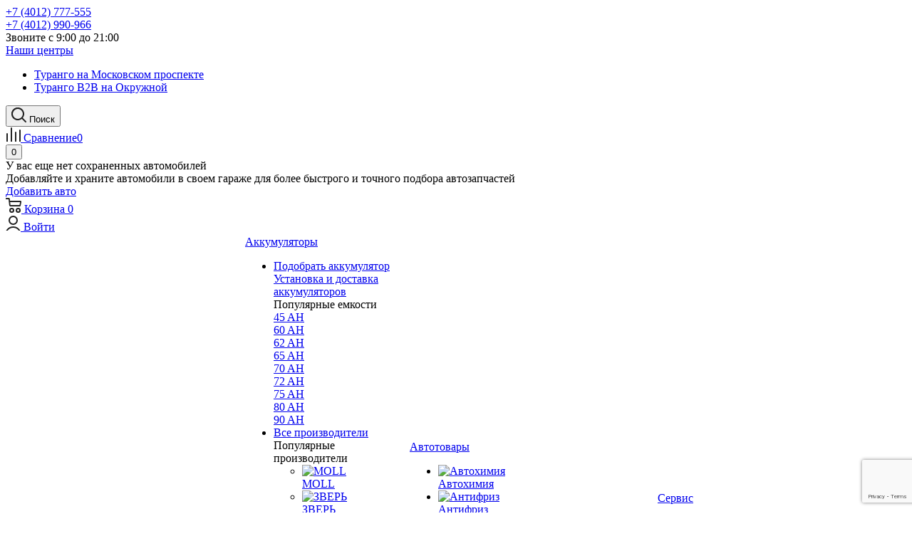

--- FILE ---
content_type: text/html; charset=UTF-8
request_url: https://www.turango.ru/catalog/expendables/krepezh/adaptery/4811687/
body_size: 82845
content:
<!DOCTYPE html>
<html xmlns="https://www.w3.org/1999/xhtml" xml:lang="ru" lang="ru" >
<head><link rel="canonical" href="https://www.turango.ru/catalog/expendables/krepezh/adaptery/4811687/" />
	<title>Купить 73,1 x58,6 в Калининграде от 200 р.</title>
	<meta name="viewport" content="initial-scale=1.0, width=device-width, maximum-scale=1" />
	<meta name="HandheldFriendly" content="true" />
	<meta name="yes" content="yes" />
	<meta name="apple-mobile-web-app-status-bar-style" content="black" />
	<meta name="SKYPE_TOOLBAR" content="SKYPE_TOOLBAR_PARSER_COMPATIBLE" />
	<meta http-equiv="Content-Type" content="text/html; charset=UTF-8" />
<meta name="description" content="73,1 x58,6 – купить по цене от 200 р. в интернет-магазине TURANGO с доставкой по Калининграду и области. ☎ +7 (4012) 777-555" />
<link href="https://fonts.googleapis.com/css?family=PT+Sans+Caption:400italic,700italic,400,700&subset=latin,cyrillic-ext"  rel="stylesheet" />
<link href="/bitrix/js/ui/design-tokens/dist/ui.design-tokens.min.css?171750578123463"  rel="stylesheet" />
<link href="/bitrix/js/ui/fonts/opensans/ui.font.opensans.min.css?16762940812320"  rel="stylesheet" />
<link href="/bitrix/js/main/popup/dist/main.popup.bundle.min.css?175550048728056"  rel="stylesheet" />
<link href="/bitrix/cache/css/s1/ecomexpert/page_db9561cfaeae5d816f8a798b12e55280/page_db9561cfaeae5d816f8a798b12e55280_v1.css?176941792656110"  rel="stylesheet" />
<link href="/bitrix/cache/css/s1/ecomexpert/template_38987750f2752e2f2fa76ed5ec8719ea/template_38987750f2752e2f2fa76ed5ec8719ea_v1.css?17694158261260358"  data-template-style="true" rel="stylesheet" />
<script>if(!window.BX)window.BX={};if(!window.BX.message)window.BX.message=function(mess){if(typeof mess==='object'){for(let i in mess) {BX.message[i]=mess[i];} return true;}};</script>
<script>(window.BX||top.BX).message({"JS_CORE_LOADING":"Загрузка...","JS_CORE_NO_DATA":"- Нет данных -","JS_CORE_WINDOW_CLOSE":"Закрыть","JS_CORE_WINDOW_EXPAND":"Развернуть","JS_CORE_WINDOW_NARROW":"Свернуть в окно","JS_CORE_WINDOW_SAVE":"Сохранить","JS_CORE_WINDOW_CANCEL":"Отменить","JS_CORE_WINDOW_CONTINUE":"Продолжить","JS_CORE_H":"ч","JS_CORE_M":"м","JS_CORE_S":"с","JSADM_AI_HIDE_EXTRA":"Скрыть лишние","JSADM_AI_ALL_NOTIF":"Показать все","JSADM_AUTH_REQ":"Требуется авторизация!","JS_CORE_WINDOW_AUTH":"Войти","JS_CORE_IMAGE_FULL":"Полный размер"});</script>

<script src="/bitrix/js/main/core/core.min.js?1755500638229643"></script>

<script>BX.Runtime.registerExtension({"name":"main.core","namespace":"BX","loaded":true});</script>
<script>BX.setJSList(["\/bitrix\/js\/main\/core\/core_ajax.js","\/bitrix\/js\/main\/core\/core_promise.js","\/bitrix\/js\/main\/polyfill\/promise\/js\/promise.js","\/bitrix\/js\/main\/loadext\/loadext.js","\/bitrix\/js\/main\/loadext\/extension.js","\/bitrix\/js\/main\/polyfill\/promise\/js\/promise.js","\/bitrix\/js\/main\/polyfill\/find\/js\/find.js","\/bitrix\/js\/main\/polyfill\/includes\/js\/includes.js","\/bitrix\/js\/main\/polyfill\/matches\/js\/matches.js","\/bitrix\/js\/ui\/polyfill\/closest\/js\/closest.js","\/bitrix\/js\/main\/polyfill\/fill\/main.polyfill.fill.js","\/bitrix\/js\/main\/polyfill\/find\/js\/find.js","\/bitrix\/js\/main\/polyfill\/matches\/js\/matches.js","\/bitrix\/js\/main\/polyfill\/core\/dist\/polyfill.bundle.js","\/bitrix\/js\/main\/core\/core.js","\/bitrix\/js\/main\/polyfill\/intersectionobserver\/js\/intersectionobserver.js","\/bitrix\/js\/main\/lazyload\/dist\/lazyload.bundle.js","\/bitrix\/js\/main\/polyfill\/core\/dist\/polyfill.bundle.js","\/bitrix\/js\/main\/parambag\/dist\/parambag.bundle.js"]);
</script>
<script>BX.Runtime.registerExtension({"name":"ui.dexie","namespace":"BX.DexieExport","loaded":true});</script>
<script>BX.Runtime.registerExtension({"name":"ls","namespace":"window","loaded":true});</script>
<script>BX.Runtime.registerExtension({"name":"fx","namespace":"window","loaded":true});</script>
<script>BX.Runtime.registerExtension({"name":"fc","namespace":"window","loaded":true});</script>
<script>BX.Runtime.registerExtension({"name":"ui.design-tokens","namespace":"window","loaded":true});</script>
<script>BX.Runtime.registerExtension({"name":"ui.fonts.opensans","namespace":"window","loaded":true});</script>
<script>BX.Runtime.registerExtension({"name":"main.popup","namespace":"BX.Main","loaded":true});</script>
<script>BX.Runtime.registerExtension({"name":"popup","namespace":"window","loaded":true});</script>
<script>BX.Runtime.registerExtension({"name":"aspro_jquery","namespace":"window","loaded":true});</script>
<script>BX.Runtime.registerExtension({"name":"jquery","namespace":"window","loaded":true});</script>
<script type="extension/settings" data-extension="currency.currency-core">{"region":"ru"}</script>
<script>BX.Runtime.registerExtension({"name":"currency.currency-core","namespace":"BX.Currency","loaded":true});</script>
<script>BX.Runtime.registerExtension({"name":"currency","namespace":"window","loaded":true});</script>
<script>(window.BX||top.BX).message({"LANGUAGE_ID":"ru","FORMAT_DATE":"DD.MM.YYYY","FORMAT_DATETIME":"DD.MM.YYYY HH:MI:SS","COOKIE_PREFIX":"BITRIX_SM","SERVER_TZ_OFFSET":"10800","UTF_MODE":"Y","SITE_ID":"s1","SITE_DIR":"\/","USER_ID":"","SERVER_TIME":1769617068,"USER_TZ_OFFSET":-3600,"USER_TZ_AUTO":"Y","bitrix_sessid":"5625f79fc5d8cbc03696c07347862e1f"});</script>


<script  src="/bitrix/cache/js/s1/ecomexpert/kernel_main/kernel_main_v1.js?1769539915200998"></script>
<script src="/bitrix/js/ui/dexie/dist/dexie.bundle.min.js?1755500578102530"></script>
<script src="/bitrix/js/main/core/core_ls.min.js?17404944432683"></script>
<script src="/bitrix/js/main/core/core_frame_cache.min.js?175550059410481"></script>
<script src="/bitrix/js/main/popup/dist/main.popup.bundle.min.js?176237152567480"></script>
<script src="/bitrix/js/aspro.tires2/jquery/jquery-2.2.4.min.js?175759246085578"></script>
<script src="/bitrix/js/main/ajax.min.js?160701760822194"></script>
<script src="/bitrix/js/main/jquery/jquery-1.12.4.min.js?165830964797163"></script>
<script src="/bitrix/js/currency/currency-core/dist/currency-core.bundle.min.js?17175056864569"></script>
<script src="/bitrix/js/currency/core_currency.min.js?1717505686835"></script>
<script>BX.setJSList(["\/bitrix\/js\/main\/core\/core_fx.js","\/bitrix\/js\/main\/pageobject\/dist\/pageobject.bundle.js","\/bitrix\/js\/main\/core\/core_window.js","\/bitrix\/js\/main\/session.js","\/bitrix\/js\/main\/date\/main.date.js","\/bitrix\/js\/main\/core\/core_date.js","\/bitrix\/js\/main\/core\/core_timer.js","\/bitrix\/js\/main\/dd.js","\/bitrix\/js\/main\/utils.js","\/bitrix\/js\/main\/core\/core_uf.js","\/bitrix\/js\/main\/core\/core_dd.js","\/bitrix\/js\/main\/core\/core_tooltip.js","\/local\/templates\/ecomexpert\/components\/bitrix\/catalog.element\/main\/script.js","\/local\/templates\/ecomexpert\/components\/bitrix\/sale.gift.product\/main\/script.js","\/local\/templates\/ecomexpert\/components\/bitrix\/sale.gift.main.products\/main\/script.js","\/local\/templates\/ecomexpert\/js\/jquery.history.js","\/local\/templates\/ecomexpert\/js\/on-off-switch.js","\/local\/templates\/ecomexpert\/js\/jquery.actual.min.js","\/local\/templates\/ecomexpert\/vendor\/js\/jquery.bxslider.js","\/local\/templates\/ecomexpert\/js\/jqModal.js","\/local\/templates\/ecomexpert\/vendor\/js\/bootstrap.js","\/local\/templates\/ecomexpert\/vendor\/js\/jquery.appear.js","\/local\/templates\/ecomexpert\/js\/browser.js","\/local\/templates\/ecomexpert\/js\/jquery.fancybox.js","\/local\/templates\/ecomexpert\/js\/jquery.flexslider.js","\/local\/templates\/ecomexpert\/vendor\/js\/moment.min.js","\/local\/templates\/ecomexpert\/vendor\/js\/footable.js","\/local\/templates\/ecomexpert\/js\/jquery.validate.min.js","\/local\/templates\/ecomexpert\/js\/jquery.inputmask.bundle.min.js","\/local\/templates\/ecomexpert\/js\/jquery.easing.1.3.js","\/local\/templates\/ecomexpert\/js\/equalize.min.js","\/local\/templates\/ecomexpert\/js\/jquery.alphanumeric.js","\/local\/templates\/ecomexpert\/js\/jquery.cookie.js","\/local\/templates\/ecomexpert\/js\/jquery.plugin.min.js","\/local\/templates\/ecomexpert\/js\/jquery.countdown.min.js","\/local\/templates\/ecomexpert\/js\/jquery.countdown-ru.js","\/local\/templates\/ecomexpert\/js\/jquery.ikSelect.js","\/local\/templates\/ecomexpert\/js\/jquery.mobile.custom.touch.min.js","\/local\/templates\/ecomexpert\/js\/jquery.dotdotdot.js","\/local\/templates\/ecomexpert\/js\/rating_likes.js","\/local\/templates\/ecomexpert\/js\/scrollTabs.js","\/local\/templates\/ecomexpert\/js\/main.js","\/local\/templates\/ecomexpert\/tooltipster\/dist\/js\/tooltipster.bundle.min.js","\/bitrix\/components\/bitrix\/search.title\/script.js","\/local\/templates\/ecomexpert\/components\/bitrix\/search.title\/fixed\/script.js","\/local\/templates\/ecomexpert\/js\/carmatch.js","\/local\/templates\/ecomexpert\/components\/w247.garage\/ws.garage\/to\/script.js","\/local\/templates\/ecomexpert\/components\/w247.garage\/ws.garage\/demo2\/script.js","\/local\/components\/w247.catalogs\/appliance\/templates\/garage\/script.js","\/local\/templates\/ecomexpert\/js\/custom.js"]);</script>
<script>BX.setCSSList(["\/local\/templates\/ecomexpert\/components\/bitrix\/catalog\/main\/style.css","\/local\/templates\/ecomexpert\/components\/bitrix\/catalog.store.amount\/main_ext\/style.css","\/local\/templates\/ecomexpert\/components\/bitrix\/sale.gift.main.products\/main\/style.css","\/local\/templates\/ecomexpert\/css\/animation\/animate.min.css","\/local\/templates\/ecomexpert\/vendor\/css\/bootstrap.css","\/local\/templates\/ecomexpert\/css\/jquery.fancybox.css","\/local\/templates\/ecomexpert\/css\/styles.css","\/local\/templates\/ecomexpert\/css\/animation\/animation_ext.css","\/local\/templates\/ecomexpert\/css\/yandex_map.css","\/local\/templates\/ecomexpert\/vendor\/css\/footable.standalone.min.css","\/local\/templates\/ecomexpert\/css\/h1-normal.css","\/local\/templates\/ecomexpert\/ajax\/ajax.css","\/local\/templates\/ecomexpert\/tooltipster\/dist\/css\/tooltipster.bundle.css","\/local\/templates\/ecomexpert\/tooltipster\/dist\/css\/plugins\/tooltipster\/sideTip\/themes\/tooltipster-sideTip-shadow.min.css","\/local\/templates\/ecomexpert\/css\/ecomexpert\/font_sale.css","\/local\/templates\/ecomexpert\/css\/ecomexpert\/font_ico_style.css","\/local\/templates\/ecomexpert\/css\/ecomexpert\/less\/ecom_option.css","\/local\/templates\/ecomexpert\/components\/bitrix\/menu\/top\/style.css","\/local\/templates\/ecomexpert\/components\/w247.garage\/ws.garage\/demo2\/style.css","\/local\/templates\/ecomexpert\/components\/w247.garage\/ws.garage\/style.css","\/local\/components\/w247.catalogs\/appliance\/templates\/garage\/style.css","\/local\/templates\/ecomexpert\/styles.css","\/local\/templates\/ecomexpert\/template_styles.css","\/local\/templates\/ecomexpert\/css\/media.min.css","\/local\/templates\/ecomexpert\/vendor\/fonts\/font-awesome\/css\/font-awesome.min.css","\/local\/templates\/ecomexpert\/css\/print.css","\/local\/templates\/ecomexpert\/themes\/custom_s1\/theme.css","\/local\/templates\/ecomexpert\/bg_color\/light\/bgcolors.css","\/local\/templates\/ecomexpert\/css\/width-3.css","\/local\/templates\/ecomexpert\/css\/font-5.css","\/local\/templates\/ecomexpert\/css\/custom.css"]);</script>
<script>
					(function () {
						"use strict";

						var counter = function ()
						{
							var cookie = (function (name) {
								var parts = ("; " + document.cookie).split("; " + name + "=");
								if (parts.length == 2) {
									try {return JSON.parse(decodeURIComponent(parts.pop().split(";").shift()));}
									catch (e) {}
								}
							})("BITRIX_CONVERSION_CONTEXT_s1");

							if (cookie && cookie.EXPIRE >= BX.message("SERVER_TIME"))
								return;

							var request = new XMLHttpRequest();
							request.open("POST", "/bitrix/tools/conversion/ajax_counter.php", true);
							request.setRequestHeader("Content-type", "application/x-www-form-urlencoded");
							request.send(
								"SITE_ID="+encodeURIComponent("s1")+
								"&sessid="+encodeURIComponent(BX.bitrix_sessid())+
								"&HTTP_REFERER="+encodeURIComponent(document.referrer)
							);
						};

						if (window.frameRequestStart === true)
							BX.addCustomEvent("onFrameDataReceived", counter);
						else
							BX.ready(counter);
					})();
				</script>
<script>BX.message({'PHONE':'Телефон','FAST_VIEW':'Быстрый просмотр','TABLES_SIZE_TITLE':'Подбор размера','FILTER_ALL_HINT_TITLE':'Информация','SOCIAL':'Социальные сети','DESCRIPTION':'Описание магазина','ITEMS':'Товары','LOGO':'Логотип','REGISTER_INCLUDE_AREA':'Текст о регистрации','AUTH_INCLUDE_AREA':'Текст об авторизации','FRONT_IMG':'Изображение компании','EMPTY_CART':'пуста','HEADER_SEARCH':'Поиск','HEADER_REG_SERVICE':'Запись на шиномонтаж','CATALOG_VIEW_MORE':'... Показать все','CATALOG_VIEW_LESS':'... Свернуть','JS_REQUIRED':'Заполните это поле','JS_FORMAT':'Неверный формат','JS_FILE_EXT':'Недопустимое расширение файла','JS_PASSWORD_COPY':'Пароли не совпадают','JS_PASSWORD_LENGTH':'Минимум 6 символов','JS_ERROR':'Неверно заполнено поле','JS_FILE_SIZE':'Максимальный размер 5мб','JS_FILE_BUTTON_NAME':'Выберите файл','JS_FILE_DEFAULT':'Файл не найден','JS_DATE':'Некорректная дата','JS_DATETIME':'Некорректная дата/время','JS_REQUIRED_LICENSES':'Согласитесь с условиями','LICENSE_PROP':'Согласие на обработку персональных данных','LOGIN_LEN':'Введите минимум {0} символа','FANCY_CLOSE':'Закрыть','FANCY_NEXT':'Следующий','FANCY_PREV':'Предыдущий','TOP_AUTH_REGISTER':'Регистрация','CALLBACK':'Заказать звонок','S_CALLBACK':'Заказать звонок','S_FEEDBACK':'Задать вопрос','UNTIL_AKC':'До конца акции','TITLE_QUANTITY_BLOCK':'Остаток','TITLE_QUANTITY':'шт.','TOTAL_SUMM_ITEM':'Общая стоимость ','SUBSCRIBE_SUCCESS':'Вы успешно подписались','RECAPTCHA_TEXT':'Подтвердите, что вы не робот','JS_RECAPTCHA_ERROR':'Пройдите проверку','COUNTDOWN_SEC':'сек.','COUNTDOWN_MIN':'мин.','COUNTDOWN_HOUR':'час.','COUNTDOWN_DAY0':'дней','COUNTDOWN_DAY1':'день','COUNTDOWN_DAY2':'дня','COUNTDOWN_WEAK0':'Недель','COUNTDOWN_WEAK1':'Неделя','COUNTDOWN_WEAK2':'Недели','COUNTDOWN_MONTH0':'Месяцев','COUNTDOWN_MONTH1':'Месяц','COUNTDOWN_MONTH2':'Месяца','COUNTDOWN_YEAR0':'Лет','COUNTDOWN_YEAR1':'Год','COUNTDOWN_YEAR2':'Года','CATALOG_PARTIAL_BASKET_PROPERTIES_ERROR':'Заполнены не все свойства у добавляемого товара','CATALOG_EMPTY_BASKET_PROPERTIES_ERROR':'Выберите свойства товара, добавляемые в корзину в параметрах компонента','CATALOG_ELEMENT_NOT_FOUND':'Элемент не найден','ERROR_ADD2BASKET':'Ошибка добавления товара в корзину','CATALOG_SUCCESSFUL_ADD_TO_BASKET':'Успешное добавление товара в корзину','ERROR_BASKET_TITLE':'Ошибка корзины','ERROR_BASKET_PROP_TITLE':'Выберите свойства, добавляемые в корзину','ERROR_BASKET_BUTTON':'Выбрать','BASKET_TOP':'Корзина в шапке','ERROR_ADD_DELAY_ITEM':'Ошибка отложенной корзины','VIEWED_TITLE':'Ранее вы смотрели','VIEWED_BEFORE':'Ранее вы смотрели','BEST_TITLE':'Лучшие предложения','CT_BST_SEARCH_BUTTON':'Поиск','CT_BST_SEARCH2_BUTTON':'Найти','BASKET_PRINT_BUTTON':'Распечатать','BASKET_CLEAR_ALL_BUTTON':'Очистить','BASKET_QUICK_ORDER_BUTTON':'Быстрый заказ','BASKET_CONTINUE_BUTTON':'Продолжить покупки','BASKET_ORDER_BUTTON':'Оформить заказ','SHARE_BUTTON':'Поделиться','BASKET_CHANGE_TITLE':'Ваш заказ','BASKET_CHANGE_LINK':'Изменить','MORE_INFO_SKU':'Подробнее','FROM':'от','TITLE_BLOCK_VIEWED_NAME':'Ранее вы смотрели','T_BASKET':'Корзина','FILTER_EXPAND_VALUES':'Показать все','FILTER_HIDE_VALUES':'Свернуть','FULL_ORDER':'Полный заказ','CUSTOM_COLOR_CHOOSE':'Выбрать','CUSTOM_COLOR_CANCEL':'Отмена','S_MOBILE_MENU':'Меню','NEXT_T_MENU_BACK':'Назад','NEXT_T_MENU_CALLBACK':'Обратная связь','NEXT_T_MENU_CONTACTS_TITLE':'Будьте на связи','SEARCH_TITLE':'Поиск','SOCIAL_TITLE':'Оставайтесь на связи','HEADER_SCHEDULE':'Время работы','SEO_TEXT':'SEO описание','COMPANY_IMG':'Картинка компании','COMPANY_TEXT':'Описание компании','CONFIG_SAVE_SUCCESS':'Настройки сохранены','CONFIG_SAVE_FAIL':'Ошибка сохранения настроек','ITEM_ECONOMY':'Экономия','ITEM_ARTICLE':'Артикул: ','ARTICLE_TITLE':'Арт: ','JS_FORMAT_ORDER':'имеет неверный формат','JS_BASKET_COUNT_TITLE':'В корзине товаров на SUMM','POPUP_VIDEO':'Видео','POPUP_GIFT_TEXT':'Нашли что-то особенное? Намекните другу о подарке!','ALL_VALUES':'Все','PEOPLE':'человек','PEOPLE2':'человека','/home/bitrix/www/bitrix/modules/main/lang/ru/classes/general/user.php':{'main_user_captcha_error':'Не пройдена проверка защиты от спама','MAIN_FUNCTION_REGISTER_CAPTCHA':'Не пройдена проверка защиты от спама'},'/home/bitrix/www/bitrix/modules/form/lang/ru/include.php':{'FORM_WRONG_CAPTCHA':'Не пройдена проверка защиты от спама'},'/home/bitrix/www/bitrix/components/bitrix/iblock.element.add.form/lang/ru/component.php':{'IBLOCK_FORM_WRONG_CAPTCHA':'Не пройдена проверка защиты от спама'},'':{'POSTM_CAPTCHA':'Не пройдена проверка защиты от спама'},'/home/bitrix/www/bitrix/components/bitrix/catalog.product.subscribe/lang/ru/ajax.php':{'CPSA_INCCORECT_INPUT_CAPTHA':'Не пройдена проверка защиты от спама'},'/home/bitrix/www/bitrix/components/bitrix/forum.comments/lang/ru/class.php':{'POSTM_CAPTCHA':'Не пройдена проверка защиты от спама'},'/home/bitrix/www/bitrix/components/bitrix/forum.message.send/lang/ru/component.php':{'F_BAD_CAPTCHA':'Не пройдена проверка защиты от спама'},'/home/bitrix/www/bitrix/components/bitrix/idea.comment.list/lang/ru/component.php':{'B_B_PC_CAPTCHA_ERROR':'Не пройдена проверка защиты от спама'},'/home/bitrix/www/bitrix/components/bitrix/infoportal.element.add.form/lang/ru/component.php':{'IBLOCK_FORM_WRONG_CAPTCHA':'Не пройдена проверка защиты от спама'},'/home/bitrix/www/bitrix/components/bitrix/main.feedback/lang/ru/component.php':{'MF_CAPTCHA_WRONG':'Не пройдена проверка защиты от спама','MF_CAPTHCA_EMPTY':'Не пройдена проверка защиты от спама'},'/home/bitrix/www/bitrix/components/bitrix/main.register/lang/ru/component.php':{'REGISTER_WRONG_CAPTCHA':'Не пройдена проверка защиты от спама'},'/home/bitrix/www/bitrix/components/bitrix/sale.notice.product/lang/ru/component.php':{'NOTIFY_NO_CAPTHA':'Не пройдена проверка защиты от спама'},'/home/bitrix/www/bitrix/components/bitrix/socialnetwork.blog.post.comment/lang/ru/component.php':{'B_B_PC_CAPTCHA_ERROR':'Не пройдена проверка защиты от спама'},'/home/bitrix/www/bitrix/modules/vote/lang/ru/classes/general/vote.php':{'VOTE_BAD_CAPTCHA':'Не пройдена проверка защиты от спама'},'/home/bitrix/www/bitrix/components/bitrix/blog.post.comment.list/lang/ru/class.php':{'B_B_PC_CAPTCHA_ERROR':'Не пройдена проверка защиты от спама'},'/home/bitrix/www/bitrix/components/bitrix/blog.post.comment/lang/ru/class.php':{'B_B_PC_CAPTCHA_ERROR':'Не пройдена проверка защиты от спама'},'/home/bitrix/www/bitrix/js/bxmaker/authuserphone/enter/lang/ru/config.php':{'BXMAKER_AUTHUSERPHONE_ENTER_AUTH_TITLE':'Войдите или зарегистрируйтесь'}})</script>
<meta name="theme-color" content="#e97f26">
<style>:root{--theme-base-color: #e97f26;}</style>
<link rel="shortcut icon" href="/favicon.jpg" type="image/jpeg" />
<link rel="apple-touch-icon" sizes="180x180" href="/upload/CTires2/eb0/s5ixmtfcphjj5ix26v1mca5isowgadpw.jpg" />
<meta property="og:description" content="Адаптер 73,1 x58,6" />
<meta property="og:image" content="https://www.turango.ru:443/upload/iblock/b91/4hyuvut1ccdcf5jpktwjh6mhiczqgv0q.jpg" />
<link rel="image_src" href="https://www.turango.ru:443/upload/iblock/b91/4hyuvut1ccdcf5jpktwjh6mhiczqgv0q.jpg"  />
<meta property="og:title" content="Купить 73,1 x58,6 в Калининграде от 200 р." />
<meta property="og:type" content="website" />
<meta property="og:url" content="https://www.turango.ru:443/catalog/expendables/krepezh/adaptery/4811687/" />




<script  src="/bitrix/cache/js/s1/ecomexpert/template_2abff305ef15eba6db8d51b4a18f2fbd/template_2abff305ef15eba6db8d51b4a18f2fbd_v1.js?1769415826822407"></script>
<script  src="/bitrix/cache/js/s1/ecomexpert/page_faf8f0fdb86fb178339bf807e44c3a0b/page_faf8f0fdb86fb178339bf807e44c3a0b_v1.js?1769415995175104"></script>
<script>new Image().src='https://turango.ru/bitrix/spread.php?s=QklUUklYX1NNX0JYTUFLRVJfQVVQX0dJRDIBMTQ4MTUwMTUBMTc2OTcwMzQ2OAEvAQEBMQI%3D&k=88e5ed29a2f919a5fe1283b903416a7e';
</script>


		    <script src="https://cdnjs.cloudflare.com/ajax/libs/bootstrap-select/1.13.18/js/bootstrap-select.min.js" integrity="sha512-yDlE7vpGDP7o2eftkCiPZ+yuUyEcaBwoJoIhdXv71KZWugFqEphIS3PU60lEkFaz8RxaVsMpSvQxMBaKVwA5xg==" crossorigin="anonymous"></script>
    <link rel="stylesheet" href="https://cdnjs.cloudflare.com/ajax/libs/bootstrap-select/1.13.18/css/bootstrap-select.min.css" integrity="sha512-ARJR74swou2y0Q2V9k0GbzQ/5vJ2RBSoCWokg4zkfM29Fb3vZEQyv0iWBMW/yvKgyHSR/7D64pFMmU8nYmbRkg==" crossorigin="anonymous" />

	    <script>
        var PHONE_WAS_CONFIRMED='';

        var hide_buy_iblock_list = {'39':'39','38':'38'};
    </script>



<!-- Yandex.Metrika counter -->
<script>
    (function(m,e,t,r,i,k,a){
        m[i]=m[i]||function(){(m[i].a=m[i].a||[]).push(arguments)};
        m[i].l=1*new Date();
        for (var j = 0; j < document.scripts.length; j++) {if (document.scripts[j].src === r) { return; }}
        k=e.createElement(t),a=e.getElementsByTagName(t)[0],k.async=1,k.src=r,a.parentNode.insertBefore(k,a)
    })(window, document,'script','https://mc.yandex.ru/metrika/tag.js?id=23721787', 'ym');

    ym(23721787, 'init', {ssr:true, clickmap:true, accurateTrackBounce:true, trackLinks:true});
</script>
<noscript><div><img src="https://mc.yandex.ru/watch/23721787" style="position:absolute; left:-9999px;" alt="" /></div></noscript>
<!-- /Yandex.Metrika counter -->




<!-- Google tag (gtag.js) -->
<script async src="https://www.googletagmanager.com/gtag/js?id=G-ZBBYB5LBTX"></script>
<script>
    window.dataLayer = window.dataLayer || [];

    function gtag() {
        dataLayer.push(arguments);
    }

    gtag('js', new Date());
    gtag('config', 'G-ZBBYB5LBTX');
</script>


</head>
<body class="fill_bg_n site_s1" id="main">
<!--'start_frame_cache_zBv9Ds'-->            <script src="//www.google.com/recaptcha/api.js?render=6LfdDyoqAAAAAJ7XZArcJCmsg2pfQsXabmF8HzrL"></script>
                <script>
			$(document).ready(function ($) {
				if (window.DevelopxGcaptcha)
					return;
				window.DevelopxGcaptcha = function (captchaKey, captchaAction) {
					this.captchaKey = captchaKey;
					this.captchaAction = captchaAction;
					this.initCaptcha();
				};
				window.DevelopxGcaptcha.prototype = {
					initCaptcha: function () {
						var $this = this;
						if (
							typeof grecaptcha != 'undefined'
						) {
							grecaptcha.ready(function () {
								$this.setCaptcha();
								setInterval(
									function () {
										$this.setCaptcha();
									},
									150000
								);
							});
						} else {
							setTimeout(function () {
								$this.initCaptcha();
							}, 500);
						}
					},
					setCaptcha: function () {
						var $this = this;
						grecaptcha.execute($this.captchaKey, {action: $this.captchaAction})
							.then(function (token) {
								$this.setCookie('gToken', token, 1);
							});
					},
					setCookie: function (c_name, value, exdays) {
						var exdate = new Date();
						exdate.setDate(exdate.getDate() + exdays);
						var c_value = escape(value) + ((exdays == null) ? "" : ";  path=/; expires=" + exdate.toUTCString());
						document.cookie = c_name + "=" + c_value;
					}
				}
				if (typeof DevelopxGcaptcha_ == "undefined") {
                    DevelopxGcaptcha_ = new DevelopxGcaptcha('6LfdDyoqAAAAAJ7XZArcJCmsg2pfQsXabmF8HzrL', 'developxCaptcha');
					console.log('Загрузили');
                }
			});

        </script>
    <!--'end_frame_cache_zBv9Ds'-->	<div id="panel"></div>
	
	<!--'start_frame_cache_oNVWuj'-->





<!--'end_frame_cache_oNVWuj'-->				<!--'start_frame_cache_basketitems-component-block'-->												<div id="ajax_basket"></div>
					<!--'end_frame_cache_basketitems-component-block'-->				<script>
				BX.message({'MIN_ORDER_PRICE_TEXT':'<b>Минимальная сумма заказа #PRICE#<\/b><br/>Пожалуйста, добавьте еще товаров в корзину','LICENSES_TEXT':'Я согласен на <a href=\"/include/licenses_detail.php\" target=\"_blank\">обработку персональных данных<\/a>'});

		var arTires2Options = ({
			"SITE_DIR" : "/",
			"SITE_ID" : "s1",
			"SITE_ADDRESS" : "turango.ru",
			"FORM" : ({
				"ASK_FORM_ID" : "ASK",
				"SERVICES_FORM_ID" : "SERVICES",
				"FEEDBACK_FORM_ID" : "FEEDBACK",
				"CALLBACK_FORM_ID" : "CALLBACK",
				"RESUME_FORM_ID" : "RESUME",
				"TOORDER_FORM_ID" : "TOORDER"
			}),
			"PAGES" : ({
				"FRONT_PAGE" : "",
				"BASKET_PAGE" : "",
				"ORDER_PAGE" : "",
				"PERSONAL_PAGE" : "",
				"CATALOG_PAGE" : "1",
				"CATALOG_PAGE_URL" : "",
				"BASKET_PAGE_URL" : "/basket/",
				"SEARCH_CATALOG_PAGE_URL" : "/catalog/search/",
			}),
			"PRICES" : ({
				"MIN_PRICE" : "0",
			}),
			"THEME" : ({
				'THEME_SWITCHER' : 'N',
				'BASE_COLOR' : 'CUSTOM',
				'BASE_COLOR_CUSTOM' : '#e97f26',
				'TOP_MENU' : '',
				'TOP_MENU_FIXED' : 'Y',
				'COLORED_LOGO' : 'Y',
				'SIDE_MENU' : 'LEFT',
				'SCROLLTOTOP_TYPE' : 'NONE',
				'SCROLLTOTOP_POSITION' : 'PADDING',
				'CAPTCHA_FORM_TYPE' : '',
				'ONE_CLICK_BUY_CAPTCHA' : 'N',
				'PHONE_MASK' : '+7 (999) 999-99-99',
				'VALIDATE_PHONE_MASK' : '^[+][0-9] [(][0-9]{3}[)] [0-9]{3}[-][0-9]{2}[-][0-9]{2}$',
				'DATE_MASK' : 'd.m.y',
				'DATE_PLACEHOLDER' : 'дд.мм.гггг',
				'VALIDATE_DATE_MASK' : '^[0-9]{1,2}\.[0-9]{1,2}\.[0-9]{4}$',
				'DATETIME_MASK' : 'd.m.y h:s',
				'DATETIME_PLACEHOLDER' : 'дд.мм.гггг чч:мм',
				'VALIDATE_DATETIME_MASK' : '^[0-9]{1,2}\.[0-9]{1,2}\.[0-9]{4} [0-9]{1,2}\:[0-9]{1,2}$',
				'VALIDATE_FILE_EXT' : 'png|jpg|jpeg|gif|doc|docx|xls|xlsx|txt|pdf|odt|rtf',
				'BANNER_WIDTH' : '',
				'BIGBANNER_ANIMATIONTYPE' : 'SLIDE_HORIZONTAL',
				'BIGBANNER_SLIDESSHOWSPEED' : '5000',
				'BIGBANNER_ANIMATIONSPEED' : '600',
				'PARTNERSBANNER_SLIDESSHOWSPEED' : '0',
				'PARTNERSBANNER_ANIMATIONSPEED' : '600',
				'ORDER_BASKET_VIEW' : 'NORMAL',
				'SHOW_BASKET_ONADDTOCART' : 'Y',
				'SHOW_BASKET_PRINT' : 'Y',
				"SHOW_ONECLICKBUY_ON_BASKET_PAGE" : 'N',
				'SHOW_LICENCE' : 'Y',
				'LICENCE_CHECKED' : 'N',
				'SHOW_TOTAL_SUMM' : 'Y',
				'SHOW_TOTAL_SUMM_TYPE' : 'ALWAYS',
				'CHANGE_TITLE_ITEM' : 'N',
				'DISCOUNT_PRICE' : '',
				'STORES' : '',
				'STORES_SOURCE' : 'IBLOCK',
				'TYPE_SKU' : 'TYPE_1',
				'MENU_POSITION' : 'LINE',
				'MENU_TYPE_VIEW' : 'HOVER',
				'STORE_TYPE_CATALOG_DETAIL' : 'ext',
				'DETAIL_PICTURE_MODE' : 'POPUP',
				'PAGE_WIDTH' : '3',
				'PAGE_CONTACTS' : '3',
				'HEADER_TYPE' : '6',
				'REGIONALITY_SEARCH_ROW' : 'N',
				'HEADER_TOP_LINE' : '',
				'HEADER_FIXED' : '2',
				'HEADER_MOBILE' : '1',
				'HEADER_MOBILE_MENU' : '1',
				'HEADER_MOBILE_MENU_SHOW_TYPE' : '',
				'TYPE_SEARCH' : 'fixed',
				'PAGE_TITLE' : '1',
				'INDEX_TYPE' : 'index3',
				'FOOTER_TYPE' : '1',
				'PRINT_BUTTON' : 'N',
				'EXPRESSION_FOR_PRINT_PAGE' : 'Версия для печати',
				'EXPRESSION_FOR_FAST_VIEW' : 'Быстрый просмотр',
				'FILTER_VIEW' : 'VERTICAL',
				'YA_GOALS' : 'N',
				'YA_COUNTER_ID' : '',
				'USE_FORMS_GOALS' : 'COMMON',
				'USE_SALE_GOALS' : '',
				'USE_DEBUG_GOALS' : 'N',
				'SHOW_HEADER_GOODS' : 'N',
				'INSTAGRAMM_INDEX' : 'N',
			}),
			"PRESETS": [{'ID':'0','TITLE':'Тип 1','DESCRIPTION':'Набор настроек №1 проекта по регионам: <br>\n<ul>\n<li>Включенная региональность<\/li>\n<li>Главный баннер на всю ширину сайта<\/li>\n<li>Корзина в шапке<\/li>\n<\/ul>','IMG':'/bitrix/images/aspro.tires2/themes/preset0.png','OPTIONS':{'TOP_MENU_FIXED':'Y','ORDER_BASKET_VIEW':'NORMAL','BASE_COLOR':'9','BASE_COLOR_CUSTOM':'1976d2','PAGE_WIDTH':'2','FONT_STYLE':'5','MENU_COLOR':'LIGHT','LEFT_BLOCK':'1','SIDE_MENU':'LEFT','H1_STYLE':'2','TYPE_SEARCH':'fixed','PAGE_TITLE':'1','HOVER_TYPE_IMG':'shine','SHOW_LICENCE':'Y','CATALOG_DROPDOWN_MENU':'1','SHOW_CALLBACK':'Y','INDEX_TYPE':{'VALUE':'index1','SUB_PARAMS':{'FILTER':{'VALUE':'Y','TEMPLATE':'1'},'BRANDS':{'VALUE':'Y','TEMPLATE':'1'},'CATALOG_TAB':'Y','TIZERS':'Y','MIDDLE_ADV':'Y','SALE':'Y','BLOG':'Y','BOTTOM_BANNERS':'Y','COMPANY_TEXT':'Y'}},'HEADER_TYPE':'6','USE_REGIONALITY':'Y','FILTER_VIEW':'VERTICAL','SEARCH_VIEW_TYPE':'with_filter','USE_FAST_VIEW_PAGE_DETAIL':'fast_view_1','SHOW_HEADER_GOODS':'Y','LEFT_BLOCK_CATALOG_ICONS':'Y','SHOW_CATALOG_SECTIONS_ICONS':'Y','STORE_TYPE_CATALOG_DETAIL':'ext','SHOW_BREADCRUMBS_CATALOG_SUBSECTIONS':'Y','SHOW_BREADCRUMBS_CATALOG_CHAIN':'H1','TYPE_SKU':'TYPE_1','DETAIL_PICTURE_MODE':'MAGNIFIER','MENU_POSITION':'LINE','VIEWED_TEMPLATE':'HORIZONTAL','ORDER_BASKET_COLOR':'DARK','SHOW_BASKET_ONADDTOCART':'Y','SHOW_BASKET_PRINT':'Y','PAGE_CONTACTS':'2','BLOG_PAGE':'list_elements_2','NEWS_PAGE':'list_elements_2','SERVICES_PAGE':'list_elements_1','STAFF_PAGE':'list_elements_1','CLIENTS_PAGE':'list_elements_3','VACANCY_PAGE':'list_elements_1','LICENSES_PAGE':'list_elements_2','FOOTER_TYPE':'4','ADV_SIDE':'Y','HEADER_MOBILE_FIXED':'Y','HEADER_MOBILE':'2','HEADER_MOBILE_MENU':'1','HEADER_MOBILE_MENU_OPEN':'1','PERSONAL_ONEFIO':'Y','LOGIN_EQUAL_EMAIL':'Y','SHOW_BG_BLOCK':'N','COLORED_LOGO':'N','HIDE_SITE_NAME_TITLE':'N','PRINT_BUTTON':'N','USE_GOOGLE_RECAPTCHA':'N','GOOGLE_RECAPTCHA_SHOW_LOGO':'N','HIDDEN_CAPTCHA':'N','INSTAGRAMM_WIDE_BLOCK':'N','BIGBANNER_HIDEONNARROW':'N','SHOW_TOTAL_SUMM':'N','CHANGE_TITLE_ITEM':'N','VIEW_TYPE_HIGHLOAD_PROP':'N','SEARCH_HIDE_NOT_AVAILABLE':'N','LEFT_BLOCK_CATALOG_DETAIL':'N','CATALOG_COMPARE':'N','CATALOG_DELAY':'N','USE_WORD_EXPRESSION':'N','SHOW_BASKET_ON_PAGES':'N','USE_PRODUCT_QUANTITY_LIST':'N','USE_PRODUCT_QUANTITY_DETAIL':'N','ONE_CLICK_BUY_CAPTCHA':'N','SHOW_ONECLICKBUY_ON_BASKET_PAGE':'N','ONECLICKBUY_SHOW_DELIVERY_NOTE':'N','CONTACTS_USE_FEEDBACK':'N','CONTACTS_USE_MAP':'N','ADV_TOP_HEADER':'N','ADV_TOP_UNDERHEADER':'N','ADV_CONTENT_TOP':'N','ADV_CONTENT_BOTTOM':'N','ADV_FOOTER':'N','YA_GOALS':'N','YANDEX_ECOMERCE':'N','GOOGLE_ECOMERCE':'N'}},{'ID':'100','TITLE':'Тип 2','DESCRIPTION':'Набор настроек №2 проекта в одном регионе:<br>\n<ul>\n<li>Главный баннер из 3 элементов<\/li>\n<li>Боковая корзина<\/li>\n<li>Фоновая картинка<\/li>\n<\/ul>','IMG':'/bitrix/images/aspro.tires2/themes/preset100.png','OPTIONS':{'TOP_MENU_FIXED':'Y','ORDER_BASKET_VIEW':'FLY2','INDEX_TYPE':{'VALUE':'index2','SUB_PARAMS':{'FILTER':{'VALUE':'Y','TEMPLATE':'2'},'TIZERS':'Y','PROMO_BLOCK':'Y','SALE':'Y','BOTTOM_BANNERS':'Y','BRANDS':{'VALUE':'Y','TEMPLATE':'2'},'SERVICES':{'VALUE':'Y','TEMPLATE':'1'},'INSTAGRAMM':'Y'}},'BASE_COLOR':'4','BASE_COLOR_CUSTOM':'de002b','PAGE_WIDTH':'3','FONT_STYLE':'5','MENU_COLOR':'COLORED','LEFT_BLOCK':'1','SIDE_MENU':'LEFT','H1_STYLE':'2','TYPE_SEARCH':'fixed','PAGE_TITLE':'1','HOVER_TYPE_IMG':'shine','SHOW_LICENCE':'Y','CATALOG_DROPDOWN_MENU':'1','SHOW_CALLBACK':'Y','HEADER_TYPE':'7','FILTER_VIEW':'VERTICAL','SEARCH_VIEW_TYPE':'with_menu','USE_FAST_VIEW_PAGE_DETAIL':'fast_view_1','SHOW_HEADER_GOODS':'Y','LEFT_BLOCK_CATALOG_ICONS':'Y','SHOW_CATALOG_SECTIONS_ICONS':'Y','STORE_TYPE_CATALOG_DETAIL':'ext','SHOW_BREADCRUMBS_CATALOG_SUBSECTIONS':'Y','SHOW_BREADCRUMBS_CATALOG_CHAIN':'H1','TYPE_SKU':'TYPE_1','DETAIL_PICTURE_MODE':'POPUP','MENU_POSITION':'LINE','VIEWED_TEMPLATE':'HORIZONTAL','ORDER_BASKET_COLOR':'DARK','SHOW_BASKET_PRINT':'Y','PAGE_CONTACTS':'2','BLOG_PAGE':'list_elements_1','NEWS_PAGE':'list_elements_2','SERVICES_PAGE':'list_elements_1','STAFF_PAGE':'list_elements_1','CLIENTS_PAGE':'list_elements_3','VACANCY_PAGE':'list_elements_1','LICENSES_PAGE':'list_elements_2','FOOTER_TYPE':'3','ADV_SIDE':'Y','HEADER_MOBILE_FIXED':'Y','HEADER_MOBILE':'2','HEADER_MOBILE_MENU':'1','HEADER_MOBILE_MENU_OPEN':'1','PERSONAL_ONEFIO':'Y','LOGIN_EQUAL_EMAIL':'Y','USE_REGIONALITY':'Y','SHOW_BASKET_ONADDTOCART':'Y','BGCOLOR_THEME':'LIGHT','CUSTOM_BGCOLOR_THEME':'f6f6f7','SHOW_BG_BLOCK':'Y','COLORED_LOGO':'N','HIDE_SITE_NAME_TITLE':'N','PRINT_BUTTON':'N','USE_GOOGLE_RECAPTCHA':'N','GOOGLE_RECAPTCHA_SHOW_LOGO':'N','HIDDEN_CAPTCHA':'N','INSTAGRAMM_WIDE_BLOCK':'N','BIGBANNER_HIDEONNARROW':'N','SHOW_TOTAL_SUMM':'N','CHANGE_TITLE_ITEM':'N','VIEW_TYPE_HIGHLOAD_PROP':'N','SEARCH_HIDE_NOT_AVAILABLE':'N','LEFT_BLOCK_CATALOG_DETAIL':'N','CATALOG_COMPARE':'N','CATALOG_DELAY':'N','USE_WORD_EXPRESSION':'N','SHOW_BASKET_ON_PAGES':'N','USE_PRODUCT_QUANTITY_LIST':'N','USE_PRODUCT_QUANTITY_DETAIL':'N','ONE_CLICK_BUY_CAPTCHA':'N','SHOW_ONECLICKBUY_ON_BASKET_PAGE':'N','ONECLICKBUY_SHOW_DELIVERY_NOTE':'N','CONTACTS_USE_FEEDBACK':'N','CONTACTS_USE_MAP':'N','ADV_TOP_HEADER':'N','ADV_TOP_UNDERHEADER':'N','ADV_CONTENT_TOP':'N','ADV_CONTENT_BOTTOM':'N','ADV_FOOTER':'N','YA_GOALS':'N','YANDEX_ECOMERCE':'N','GOOGLE_ECOMERCE':'N','THEME_SWITCHER':'N'}},{'ID':'933','TITLE':'Тип 3','DESCRIPTION':'Набор настроек №3 небольшого магазина:<br>\n<ul>\n<li>Фильтр подбора на главной с табами<\/li>\n<li>Включенная региональность<\/li>\n<li>Ширина сайта 1 344 px<\/li>\n<\/ul>','IMG':'/bitrix/images/aspro.tires2/themes/preset933.png','OPTIONS':{'BASE_COLOR':'17','BASE_COLOR_CUSTOM':'48a216','PAGE_WIDTH':'3','FONT_STYLE':'5','MENU_COLOR':'LIGHT','LEFT_BLOCK':'1','SIDE_MENU':'LEFT','H1_STYLE':'2','TYPE_SEARCH':'fixed','PAGE_TITLE':'3','HOVER_TYPE_IMG':'blink','SHOW_LICENCE':'Y','CATALOG_DROPDOWN_MENU':'1','SHOW_CALLBACK':'Y','INDEX_TYPE':{'VALUE':'index2','SUB_PARAMS':{'FILTER':{'VALUE':'Y','TEMPLATE':'1'},'TIZERS':'Y','PROMO_BLOCK':'Y','SALE':'Y','BRANDS':{'VALUE':'Y','TEMPLATE':'2'},'SERVICES':{'VALUE':'Y','TEMPLATE':'1'},'INSTAGRAMM':'Y'}},'TOP_MENU_FIXED':'Y','HEADER_TYPE':'6','USE_REGIONALITY':'Y','FILTER_VIEW':'VERTICAL','SEARCH_VIEW_TYPE':'with_menu','USE_FAST_VIEW_PAGE_DETAIL':'fast_view_1','SHOW_HEADER_GOODS':'Y','LEFT_BLOCK_CATALOG_ICONS':'Y','SHOW_CATALOG_SECTIONS_ICONS':'Y','STORE_TYPE_CATALOG_DETAIL':'ext','SHOW_BREADCRUMBS_CATALOG_SUBSECTIONS':'Y','SHOW_BREADCRUMBS_CATALOG_CHAIN':'H1','TYPE_SKU':'TYPE_1','DETAIL_PICTURE_MODE':'MAGNIFIER','MENU_POSITION':'LINE','VIEWED_TEMPLATE':'HORIZONTAL','ORDER_BASKET_VIEW':'FLY2','ORDER_BASKET_COLOR':'WHITE','SHOW_BASKET_ONADDTOCART':'Y','SHOW_BASKET_PRINT':'Y','PAGE_CONTACTS':'2','BLOG_PAGE':'list_elements_1','NEWS_PAGE':'list_elements_2','SERVICES_PAGE':'list_elements_1','STAFF_PAGE':'list_elements_1','CLIENTS_PAGE':'list_elements_3','VACANCY_PAGE':'list_elements_1','LICENSES_PAGE':'list_elements_2','FOOTER_TYPE':'3','ADV_SIDE':'Y','HEADER_MOBILE_FIXED':'Y','HEADER_MOBILE':'2','HEADER_MOBILE_MENU':'1','HEADER_MOBILE_MENU_OPEN':'1','PERSONAL_ONEFIO':'Y','LOGIN_EQUAL_EMAIL':'Y','SHOW_BG_BLOCK':'N','COLORED_LOGO':'N','HIDE_SITE_NAME_TITLE':'N','PRINT_BUTTON':'N','USE_GOOGLE_RECAPTCHA':'N','GOOGLE_RECAPTCHA_SHOW_LOGO':'N','HIDDEN_CAPTCHA':'N','INSTAGRAMM_WIDE_BLOCK':'N','BIGBANNER_HIDEONNARROW':'N','SHOW_TOTAL_SUMM':'N','CHANGE_TITLE_ITEM':'N','VIEW_TYPE_HIGHLOAD_PROP':'N','SEARCH_HIDE_NOT_AVAILABLE':'N','LEFT_BLOCK_CATALOG_DETAIL':'N','CATALOG_COMPARE':'N','CATALOG_DELAY':'N','USE_WORD_EXPRESSION':'N','SHOW_BASKET_ON_PAGES':'N','USE_PRODUCT_QUANTITY_LIST':'N','USE_PRODUCT_QUANTITY_DETAIL':'N','ONE_CLICK_BUY_CAPTCHA':'N','SHOW_ONECLICKBUY_ON_BASKET_PAGE':'N','ONECLICKBUY_SHOW_DELIVERY_NOTE':'N','CONTACTS_USE_FEEDBACK':'N','CONTACTS_USE_MAP':'N','ADV_TOP_HEADER':'N','ADV_TOP_UNDERHEADER':'N','ADV_CONTENT_TOP':'N','ADV_CONTENT_BOTTOM':'N','ADV_FOOTER':'N','YA_GOALS':'N','YANDEX_ECOMERCE':'N','GOOGLE_ECOMERCE':'N','THEME_SWITCHER':'N'}},{'ID':'664','TITLE':'Тип 4','DESCRIPTION':'Набор настроек №4 магазина запчастей:<br>\n<ul>\n<li>Ширина сайта 1 700 px<\/li>\n<li>Большой баннер<\/li>\n<li>Корзина в шапке<\/li>\n<\/ul>','IMG':'/bitrix/images/aspro.tires2/themes/preset664_1542626761.png','OPTIONS':{'BASE_COLOR':'12','BASE_COLOR_CUSTOM':'497c9d','PAGE_WIDTH':'1','FONT_STYLE':'5','MENU_COLOR':'COLORED','LEFT_BLOCK':'1','SIDE_MENU':'LEFT','H1_STYLE':'2','TYPE_SEARCH':'fixed','PAGE_TITLE':'1','HOVER_TYPE_IMG':'shine','SHOW_LICENCE':'Y','CATALOG_DROPDOWN_MENU':'1','SHOW_CALLBACK':'Y','INDEX_TYPE':{'VALUE':'index1','SUB_PARAMS':{'FILTER':{'VALUE':'Y','TEMPLATE':'1'},'BRANDS':{'VALUE':'Y','TEMPLATE':'1'},'CATALOG_TAB':'Y','TIZERS':'Y','MIDDLE_ADV':'Y','SALE':'Y','BLOG':'Y','BOTTOM_BANNERS':'Y','COMPANY_TEXT':'Y'}},'TOP_MENU_FIXED':'Y','HEADER_TYPE':'6','FILTER_VIEW':'VERTICAL','SEARCH_VIEW_TYPE':'with_menu','USE_FAST_VIEW_PAGE_DETAIL':'NO','SHOW_HEADER_GOODS':'Y','LEFT_BLOCK_CATALOG_ICONS':'Y','SHOW_CATALOG_SECTIONS_ICONS':'Y','STORE_TYPE_CATALOG_DETAIL':'ext','SHOW_BREADCRUMBS_CATALOG_SUBSECTIONS':'Y','SHOW_BREADCRUMBS_CATALOG_CHAIN':'H1','TYPE_SKU':'TYPE_1','DETAIL_PICTURE_MODE':'MAGNIFIER','MENU_POSITION':'LINE','VIEWED_TEMPLATE':'HORIZONTAL','ORDER_BASKET_VIEW':'NORMAL','ORDER_BASKET_COLOR':'WHITE','SHOW_BASKET_ONADDTOCART':'Y','SHOW_BASKET_PRINT':'Y','PAGE_CONTACTS':'2','BLOG_PAGE':'list_elements_1','NEWS_PAGE':'list_elements_2','SERVICES_PAGE':'list_elements_2','STAFF_PAGE':'list_elements_1','CLIENTS_PAGE':'list_elements_3','VACANCY_PAGE':'list_elements_1','LICENSES_PAGE':'list_elements_2','FOOTER_TYPE':'3','ADV_SIDE':'Y','HEADER_MOBILE_FIXED':'Y','HEADER_MOBILE':'2','HEADER_MOBILE_MENU':'1','HEADER_MOBILE_MENU_OPEN':'1','PERSONAL_ONEFIO':'Y','LOGIN_EQUAL_EMAIL':'Y','USE_REGIONALITY':'Y','SHOW_BG_BLOCK':'N','COLORED_LOGO':'N','HIDE_SITE_NAME_TITLE':'N','PRINT_BUTTON':'N','USE_GOOGLE_RECAPTCHA':'N','GOOGLE_RECAPTCHA_SHOW_LOGO':'N','HIDDEN_CAPTCHA':'N','INSTAGRAMM_WIDE_BLOCK':'N','BIGBANNER_HIDEONNARROW':'N','SHOW_TOTAL_SUMM':'N','CHANGE_TITLE_ITEM':'N','VIEW_TYPE_HIGHLOAD_PROP':'N','SEARCH_HIDE_NOT_AVAILABLE':'N','LEFT_BLOCK_CATALOG_DETAIL':'Y','CATALOG_COMPARE':'N','CATALOG_DELAY':'N','USE_WORD_EXPRESSION':'N','SHOW_BASKET_ON_PAGES':'N','USE_PRODUCT_QUANTITY_LIST':'N','USE_PRODUCT_QUANTITY_DETAIL':'N','ONE_CLICK_BUY_CAPTCHA':'N','SHOW_ONECLICKBUY_ON_BASKET_PAGE':'N','ONECLICKBUY_SHOW_DELIVERY_NOTE':'N','CONTACTS_USE_FEEDBACK':'N','CONTACTS_USE_MAP':'N','ADV_TOP_HEADER':'N','ADV_TOP_UNDERHEADER':'N','ADV_CONTENT_TOP':'N','ADV_CONTENT_BOTTOM':'N','ADV_FOOTER':'N','YA_GOALS':'N','YANDEX_ECOMERCE':'N','GOOGLE_ECOMERCE':'N','THEME_SWITCHER':'N'}}],
			"REGIONALITY":({
				'USE_REGIONALITY' : 'N',
				'REGIONALITY_VIEW' : 'POPUP_REGIONS',
			}),
			"COUNTERS":({
				"YANDEX_COUNTER" : 1,
				"GOOGLE_COUNTER" : 1,
				"YANDEX_ECOMERCE" : "N",
				"GOOGLE_ECOMERCE" : "N",
				"TYPE":{
					"ONE_CLICK":"Купить в 1 клик",
					"QUICK_ORDER":"Быстрый заказ",
				},
				"GOOGLE_EVENTS":{
					"ADD2BASKET": "addToCart",
					"REMOVE_BASKET": "removeFromCart",
					"CHECKOUT_ORDER": "checkout",
					"PURCHASE": "gtm.dom",
				}
			}),
			"JS_ITEM_CLICK":({
				"precision" : 6,
				"precisionFactor" : Math.pow(10,6)
			})
		});
		</script>
			
	<div class="wrapper1  catalog_page basket_normal basket_fill_DARK side_LEFT catalog_icons_Y banner_auto with_fast_view mheader-v1 header-v6 regions_N fill_N footer-v1 front-vindex3 mfixed_Y mfixed_view_always title-v1 with_phones">
		
		<div class="header_wrap visible-lg visible-md title-v1">
			<header id="header">
				<div class="header-v5 header-wrapper">
	<div class="logo_and_menu-row">
		<div class="logo-row">
			<div class="maxwidth-theme">
				<div class="row">
					<div class="logo-block site_logo-block col-md-2 col-sm-3">
						<div class="logo colored site_logo">
							<a href="/"><span class="logo_nofix"></span>
<span class="logo_fix"></span></a>						</div>
					</div>
															
					<div class="right-icons pull-right wrap_header_icon">
						<div class="wrap_header_icon__item right-icons header_tel">
							<div class="phone-block with_btn">
																	<div class="inner-table-block">
										
		
											<!-- noindex -->
			<div class="phone with_dropdown">
				<i class="svg svg-phone"></i>
				<a rel="nofollow" href="tel:+74012777555">+7 (4012) 777-555</a>
									<div class="dropdown">
						<div class="wrap">
																							<div class="more_phone"><a rel="nofollow" href="tel:+74012990966">+7 (4012) 990-966</a></div>
													</div>
					</div>
							</div>
			<!-- /noindex -->
					
		
											<div class="schedule">
											Звоните с 9:00 до 21:00<br>										</div>
									</div>
								
                                <div id="comp_2ad22ecb40035db0e0744e58f4b8e4d4">

    <div class="inner-table-block header_branches">
        <a href="javascript:void(0);" class="btn btn-default white header_branches_link">Наши центры</a>

        <div class="wrap_header_branches_menu">
            <div class="header_branches_menu">
                <ul>
                                                                    <li><a href="/contacts/stores/17274/">Туранго на Московском проспекте</a></li>
                                                                    <li><a href="/contacts/stores/17275/">Туранго B2B на Окружной</a></li>
                                    </ul>
            </div>
        </div>
    </div>


</div>
							</div>
						</div>
						<div class="wrap_header_icon__item header_search show-fixed">
							<div class="wrap_icon">
								<button class="top-btn inline-search-show twosmallfont">
									<i class="svg inline  svg-inline-search big" aria-hidden="true" ><svg xmlns="http://www.w3.org/2000/svg" width="21" height="21" viewBox="0 0 21 21">
  <defs>
    <style>
      .sscls-1 {
        fill: #222;
        fill-rule: evenodd;
      }
    </style>
  </defs>
  <path data-name="Rounded Rectangle 106" class="sscls-1" d="M1590.71,131.709a1,1,0,0,1-1.42,0l-4.68-4.677a9.069,9.069,0,1,1,1.42-1.427l4.68,4.678A1,1,0,0,1,1590.71,131.709ZM1579,113a7,7,0,1,0,7,7A7,7,0,0,0,1579,113Z" transform="translate(-1570 -111)"/>
</svg>
</i>									<span class="header_search_text">Поиск</span>
								</button>
							</div>
						</div>
						<div class="wrap_header_icon__item header_group_ico">
							<div class="wrap_stat_garage_basket">
								                            <!--'start_frame_cache_header-basket-with-compare-block1'-->                                                <div class="wrap_icon inner-table-block baskets">
                                <!--noindex-->
			<a class="basket-link compare   big " href="#SITE_DIR#catalog/compare/" title="Список сравниваемых элементов">
		<span class="js-basket-block"><i class="svg inline  svg-inline-compare big" aria-hidden="true" ><svg xmlns="http://www.w3.org/2000/svg" width="21" height="21" viewBox="0 0 21 21">
  <defs>
    <style>
      .comcls-1 {
        fill: #222;
        fill-rule: evenodd;
      }
    </style>
  </defs>
  <path class="comcls-1" d="M20,4h0a1,1,0,0,1,1,1V21H19V5A1,1,0,0,1,20,4ZM14,7h0a1,1,0,0,1,1,1V21H13V8A1,1,0,0,1,14,7ZM8,1A1,1,0,0,1,9,2V21H7V2A1,1,0,0,1,8,1ZM2,9H2a1,1,0,0,1,1,1V21H1V10A1,1,0,0,1,2,9ZM0,0H1V1H0V0ZM0,0H1V1H0V0Z"/>
</svg>
</i><span class="title dark_link">Сравнение</span><span class="count">0</span></span>
	</a>
	<!--/noindex-->                                    </div>
                                                        <!-- noindex -->

                <div class="garage_for_header">
                    <div class="garage_in_header">
                        
<div id="w247_garage_newgyq4" class="wrap_garage site_dopdown_btn">
    <div id="w247_garage_box_newgyq4" class="dropdown noclose">
        

                <button class="btn dropdown-toggle btn_garage auto_in_garage" type="button" data-toggle="dropdown" title="Гараж">
            <span class="btn_garage_ico color_ico icon-ion-car-sport-sharp"></span>
            <span class="garage_number_auto  ">0</span>
           
                
                    </button>
        <div class="dropdown-menu select_garage">
                            <div class="garage_none_auto">
                    <div class="garage_none_auto__title title_h3">У вас еще нет сохраненных автомобилей</div>
                    <div class="garage_none_auto__text">
                        Добавляйте и храните автомобили в своем гараже для более быстрого и точного подбора автозапчастей                    </div>

                    <a class="btn btn-default btn_site gradient_top btn_add_auto" href="#modal_add_auto_modal_market_mixer"
                       data-toggle="modal"><span
                                class="ico_btn_add_auto icon-ion-add"></span>Добавить авто                    </a>
                </div>
                    </div>


                    <input type="hidden" name="NO_SELECT_CAR" value="N"/>
                <input type="hidden" name="BLOCK_ID" value="newgyq4">
            </div>
    <div class="close_garage"><span class="icon-ion-close"></span></div>
    <div class="mob_fon_main_garage"></div>
</div>

<script>
    BX.message({W247_GARAGE_WRONG_VIN: 'Указанный VIN не найден. Попробуйте ввести снова.'});
    BX.message({W247_GARAGE_CHARS_LIMIT: 'Превышено количество символов в VIN.'});
    BX.message({W247_GARAGE_CHARS_SHORTAGE: 'Недостаточно символов. VIN должен содержать ровно 17 символов.'});
    BX.message({W247_GARAGE_CHANGE_CAR_MODIFICATION: 'Выберите подходящую модификацию Вашего авто из таблицы.'});

    $(document).ready(function () {
        $("#w247_garage_newgyq4").w247_garage({
            'ajax_garage': '/local/templates/ecomexpert/components/w247.garage/ws.garage/demo2/ajax.php',
            'appliance_block': 'ecomexpert_appliance_garage_newgyq4',
            'modal_add_auto_block': 'modal_add_auto_newgyq4',
            'w247_garage_box_block': 'w247_garage_box_newgyq4',
            'BLOCK_ID': 'newgyq4',
            'location_url': '/catalog/select/',
        });
    });

    $(document).on("click.bs.dropdown.data-api", ".noclose", function (e) {
        e.stopPropagation()
    });

</script>
                    </div>
                </div>

                                    <div class="wrap_icon inner-table-block baskets">
                                <a rel="nofollow"
                   class="dark-color basket-link basket   big "
                   href="/basket/"
                   title="Корзина пуста">
							<span class="js-basket-block">
								<i class="svg inline  svg-inline-basket big" aria-hidden="true" ><svg xmlns="http://www.w3.org/2000/svg" width="22" height="21" viewBox="0 0 22 21">
  <defs>
    <style>
      .cls-1 {
        fill: #222;
        fill-rule: evenodd;
      }
    </style>
  </defs>
  <path data-name="Ellipse 2 copy 6" class="cls-1" d="M1507,122l-0.99,1.009L1492,123l-1-1-1-9h-3a0.88,0.88,0,0,1-1-1,1.059,1.059,0,0,1,1.22-1h2.45c0.31,0,.63.006,0.63,0.006a1.272,1.272,0,0,1,1.4.917l0.41,3.077H1507l1,1v1ZM1492.24,117l0.43,3.995h12.69l0.82-4Zm2.27,7.989a3.5,3.5,0,1,1-3.5,3.5A3.495,3.495,0,0,1,1494.51,124.993Zm8.99,0a3.5,3.5,0,1,1-3.49,3.5A3.5,3.5,0,0,1,1503.5,124.993Zm-9,2.006a1.5,1.5,0,1,1-1.5,1.5A1.5,1.5,0,0,1,1494.5,127Zm9,0a1.5,1.5,0,1,1-1.5,1.5A1.5,1.5,0,0,1,1503.5,127Z" transform="translate(-1486 -111)"/>
</svg>
</i>                                								<span class="title dark_link">Корзина</span>
																<span class="count">0</span>
							</span>
                </a>
                                    </div>
                                <!-- /noindex -->
                        <!--'end_frame_cache_header-basket-with-compare-block1'-->                							</div>
						</div>
						<div class="wrap_header_icon__item header_personal">
							<div class="wrap_icon inner-table-block">
								
		<!--'start_frame_cache_header-auth-block1'-->			<!-- noindex --><a rel="nofollow" title="Мой кабинет" class="personal-link dark-color animate-load" data-event="jqm" data-param-type="auth" data-param-backurl="/catalog/expendables/krepezh/adaptery/4811687/" data-name="auth" href="/personal/"><i class="svg inline big svg-inline-cabinet" aria-hidden="true" title="Мой кабинет"><svg xmlns="http://www.w3.org/2000/svg" width="21" height="21" viewBox="0 0 21 21">
  <defs>
    <style>
      .cls-1 {
        fill: #222;
        fill-rule: evenodd;
      }
    </style>
  </defs>
  <path class="cls-1" d="M18.263,21A9.678,9.678,0,0,0,10.5,17a9.678,9.678,0,0,0-7.763,4H0.451A11.64,11.64,0,0,1,10.5,15a11.64,11.64,0,0,1,10.049,6H18.263ZM10.5,13A6.5,6.5,0,1,1,17,6.5,6.5,6.5,0,0,1,10.5,13Zm0-11A4.5,4.5,0,1,1,6,6.5,4.5,4.5,0,0,1,10.5,2Z"/>
</svg>
</i><span class="wrap"><span class="name">Войти</span></span></a><!-- /noindex -->		<!--'end_frame_cache_header-auth-block1'-->
								</div>
						</div>
					</div>
				</div>
			</div>
		</div>	</div>
	<div class="menu-row middle-block bglight">
		<div class="maxwidth-theme">
			<div class="row">
				<div class="col-md-12">
					<div class="header_site_menu">
						<div class="menu-only">
							<nav class="mega-menu sliced">
										<div class="table-menu ">
		<table>
			<tr>
														<td class="menu-item unvisible dropdown wide_menu wide_menu  ">
						<div class="wrap">
							<a class="dropdown-toggle" href="/catalog/all_tires/">
								<div>
									Шины 									<div class="line-wrapper"><span class="line"></span></div>
								</div>
							</a>
															<span class="tail"></span>
																<ul class="dropdown-menu">
									                                        																								<li class="  has_img big_image">
					<a href="/catalog/tires/" title="Легковые шины">
																												<div class="menu_img"><img src="/upload/resize_cache/iblock/d43/60_60_0/rynr9dg2d6e2zltkq688id95awin9xmy.jpg" alt="Легковые шины" title="Легковые шины" /></div>
																			<span class="name">Легковые шины</span>					</a>
						
									</li>
											<li class="  has_img big_image">
					<a href="/catalog/truck_tires/" title="Грузовые шины">
																												<div class="menu_img"><img src="/upload/resize_cache/iblock/cc4/60_60_0/s2y1fqr5fs76p2tld329g3bd3jz6dwsn.jpg" alt="Грузовые шины" title="Грузовые шины" /></div>
																			<span class="name">Грузовые шины</span>					</a>
						
									</li>
											<li class="  has_img big_image">
					<a href="/catalog/spec_tires/" title="Шины для спецтехники">
																												<div class="menu_img"><img src="/upload/resize_cache/iblock/8fd/60_60_0/lhff11c953elqxruxupa4fg5u6c3cc1o.jpg" alt="Шины для спецтехники" title="Шины для спецтехники" /></div>
																			<span class="name">Шины для спецтехники</span>					</a>
						
									</li>
											<li class="  has_img big_image">
					<a href="/catalog/moto_tires/" title="Мотошины">
																												<div class="menu_img"><img src="/upload/resize_cache/iblock/92c/60_60_0/siyawpuc45wg0mtidvxnjtc1m9c4zqes.jpg" alt="Мотошины" title="Мотошины" /></div>
																			<span class="name">Мотошины</span>					</a>
						
									</li>
											<li class="  has_img big_image">
					<a href="/catalog/quad_tires/" title="Шины для квадроциклов">
																												<div class="menu_img"><img src="/upload/resize_cache/iblock/4db/60_60_0/3ivtmnmqwl4x0091zz3f17lykzk8lzh2.jpg" alt="Шины для квадроциклов" title="Шины для квадроциклов" /></div>
																			<span class="name">Шины для квадроциклов</span>					</a>
						
									</li>
											<li class="  has_img big_image">
					<a href="/catalog/expendables/kamery_dlya_shin_i_obvodnye_lenty_flippery/" title="Камеры и обводные ленты">
																												<div class="menu_img"><img src="/upload/resize_cache/iblock/03b/60_60_0/er8sib4fqfrsx25wihyhwgjz3irtfpoz.jpg" alt="Камеры и обводные ленты" title="Камеры и обводные ленты" /></div>
																			<span class="name">Камеры и обводные ленты</span>					</a>
						
									</li>
											<li class="  has_img big_image">
					<a href="/catalog/expendables/datchiki_davleniya_v_shinakh/" title="Датчики давления">
																												<div class="menu_img"><img src="/upload/resize_cache/iblock/9c2/60_60_0/pzdwbf4d2optplm2n9vsoosjhee7gvzj.jpg" alt="Датчики давления" title="Датчики давления" /></div>
																			<span class="name">Датчики давления</span>					</a>
						
									</li>
																						</ul>
													</div>
					</td>
														<td class="menu-item unvisible dropdown wide_menu wide_menu  ">
						<div class="wrap">
							<a class="dropdown-toggle" href="/catalog/all_wheels/">
								<div>
									Диски									<div class="line-wrapper"><span class="line"></span></div>
								</div>
							</a>
															<span class="tail"></span>
																<ul class="dropdown-menu">
									                                        																								<li class="  has_img big_image">
					<a href="/catalog/wheels/" title="Легковые диски">
																												<div class="menu_img"><img src="/upload/resize_cache/iblock/125/60_60_0/rqh1gmj3m0iwbiyrjt4kkpfutr0ka4ui.jpg" alt="Легковые диски" title="Легковые диски" /></div>
																			<span class="name">Легковые диски</span>					</a>
						
									</li>
											<li class="  has_img big_image">
					<a href="/catalog/truck_wheels/" title="Грузовые диски">
																												<div class="menu_img"><img src="/upload/resize_cache/iblock/401/60_60_0/1bhacxbasrcyac1jiksnncjhs9971l0x.jpg" alt="Грузовые диски" title="Грузовые диски" /></div>
																			<span class="name">Грузовые диски</span>					</a>
						
									</li>
											<li class="  has_img big_image">
					<a href="/catalog/expendables/datchiki_davleniya_v_shinakh/" title="Датчики давления">
																												<div class="menu_img"><img src="/upload/resize_cache/iblock/9c2/60_60_0/pzdwbf4d2optplm2n9vsoosjhee7gvzj.jpg" alt="Датчики давления" title="Датчики давления" /></div>
																			<span class="name">Датчики давления</span>					</a>
						
									</li>
											<li class=" active has_img big_image">
					<a href="/catalog/expendables/krepezh/" title="Крепеж">
																												<div class="menu_img"><img src="/upload/resize_cache/iblock/88a/60_60_0/1bd3czs8n8h9c7pc17vjqp85b5mrpcyz.jpg" alt="Крепеж" title="Крепеж" /></div>
																			<span class="name">Крепеж</span>					</a>
						
									</li>
																						</ul>
													</div>
					</td>
														<td class="menu-item unvisible dropdown wide_menu wide_menu  ">
						<div class="wrap">
							<a class="dropdown-toggle" href="/catalog/accumulators/">
								<div>
									Аккумуляторы									<div class="line-wrapper"><span class="line"></span></div>
								</div>
							</a>
															<span class="tail"></span>
																<ul class="dropdown-menu double_childs">
																			<li class="double_menu left">
											<div class="items_wrap left">
																																						<div class="childs_wrap">
																																										<div class="items">
																															<div class="item"><a href="/catalog/accumulators/">Подобрать аккумулятор</a></div>
																															<div class="item"><a href="/services/dostavka-i-ustanovka-akkumulyatorov/">Установка и доставка аккумуляторов</a></div>
																													</div>
													</div>
																																																	</div>
																							<div class="items_wrap right">
													<div class="name">Популярные емкости</div>
													<div class="items">
																													<div class="item"><a href="/catalog/accumulators/search/emkost-from-45-to-45/">45 AH</a></div>
																													<div class="item"><a href="/catalog/accumulators/search/emkost-from-60-to-60/">60 AH</a></div>
																													<div class="item"><a href="/catalog/accumulators/search/emkost-from-62-to-62/">62 AH</a></div>
																													<div class="item"><a href="/catalog/accumulators/search/emkost-from-65-to-65/">65 AH</a></div>
																													<div class="item"><a href="/catalog/accumulators/search/emkost-from-70-to-70/">70 AH</a></div>
																													<div class="item"><a href="/catalog/accumulators/search/emkost-from-72-to-72/">72 AH</a></div>
																													<div class="item"><a href="/catalog/accumulators/search/emkost-from-75-to-75/">75 AH</a></div>
																													<div class="item"><a href="/catalog/accumulators/search/emkost-from-80-to-80/">80 AH</a></div>
																													<div class="item"><a href="/catalog/accumulators/search/emkost-from-90-to-90/">90 AH</a></div>
																											</div>
												</div>
																					</li>
										<li class="double_menu right">
											<div class="title_wrap clearfix">
												<a class="all_brands pull-right" href="/catalog/accumulators/">Все производители</a>
												<div class="name">Популярные производители</div>
											</div>
											<ul>	
																										<li class="  has_img hide_name">
					<a href="/catalog/accumulators/moll/" title="MOLL">
																												<div class="menu_img"><img src="/upload/resize_cache/iblock/15a/100_25_0/53f1g0t8clvsgnbu7oeak3rpqpi7xpsv.jpg" alt="MOLL" title="MOLL" /></div>
																			<span class="name">MOLL</span>					</a>
						
									</li>
											<li class="  has_img hide_name">
					<a href="/catalog/accumulators/zver/" title="ЗВЕРЬ">
																												<div class="menu_img"><img src="/upload/resize_cache/iblock/858/100_25_0/xqcdex9vgiv4jx6j3xqqumwred7w5x0w.png" alt="ЗВЕРЬ" title="ЗВЕРЬ" /></div>
																			<span class="name">ЗВЕРЬ</span>					</a>
						
									</li>
											<li class="  has_img hide_name">
					<a href="/catalog/accumulators/forse/" title="FORSE">
																												<div class="menu_img"><img src="/upload/resize_cache/iblock/b4e/100_25_0/5b1enyxa78rx7hdwhe1t1vmeiyq8e12m.png" alt="FORSE" title="FORSE" /></div>
																			<span class="name">FORSE</span>					</a>
						
									</li>
											<li class="  has_img hide_name">
					<a href="/catalog/accumulators/hugel/" title="HUGEL">
																												<div class="menu_img"><img src="/upload/resize_cache/iblock/f7d/100_25_0/ohn5tx0aic7tkl3tmmahnzwaudn587jj.png" alt="HUGEL" title="HUGEL" /></div>
																			<span class="name">HUGEL</span>					</a>
						
									</li>
											<li class="  has_img hide_name">
					<a href="/catalog/accumulators/ako/" title="AKO">
																												<div class="menu_img"><img src="/upload/resize_cache/iblock/1b2/100_25_0/mv1k8bnsqfnj3nekki2n9hivcwoep4rd.png" alt="AKO" title="AKO" /></div>
																			<span class="name">AKO</span>					</a>
						
									</li>
											<li class="  has_img hide_name">
					<a href="/catalog/accumulators/camel/" title="CAMEL">
																												<div class="menu_img"><img src="/upload/resize_cache/iblock/728/100_25_0/tw0yaa3jimsvn3iwce8rbihj3cq9dj80.png" alt="CAMEL" title="CAMEL" /></div>
																			<span class="name">CAMEL</span>					</a>
						
									</li>
											<li class="  has_img hide_name">
					<a href="/catalog/accumulators/df/" title="DF">
																												<div class="menu_img"><img src="/upload/resize_cache/iblock/b1e/100_25_0/ancn9vohn5h6qqsz9c8a5j3177by7sqs.png" alt="DF" title="DF" /></div>
																			<span class="name">DF</span>					</a>
						
									</li>
											<li class="  has_img hide_name">
					<a href="/catalog/accumulators/dominator/" title="DOMINATOR">
																												<div class="menu_img"><img src="/upload/resize_cache/iblock/0b7/100_25_0/6tzrornc8v53n61fznx25l2kfvruqvwf.jpg" alt="DOMINATOR" title="DOMINATOR" /></div>
																			<span class="name">DOMINATOR</span>					</a>
						
									</li>
											<li class="  has_img hide_name">
					<a href="/catalog/accumulators/moratti/" title="MORATTI">
																												<div class="menu_img"><img src="/upload/resize_cache/iblock/d36/100_25_0/i1h7j1n2nbhye2l1o2go9u1e4ti52bmy.jpg" alt="MORATTI" title="MORATTI" /></div>
																			<span class="name">MORATTI</span>					</a>
						
									</li>
											<li class="  has_img hide_name">
					<a href="/catalog/accumulators/kurskiy_akkumulyator/" title="Курский аккумулятор">
																												<div class="menu_img"><img src="/upload/resize_cache/iblock/f5a/100_25_0/17rco92c1trp63l3xd1jy3nrzbn29euv.jpg" alt="Курский аккумулятор" title="Курский аккумулятор" /></div>
																			<span class="name">Курский аккумулятор</span>					</a>
						
									</li>
											<li class="  has_img hide_name">
					<a href="/catalog/accumulators/power/" title="POWER">
																												<div class="menu_img"><img src="/upload/resize_cache/iblock/994/100_25_0/fu2gvlq0js6vwttahw6s9bez97kkwrso.jpg" alt="POWER" title="POWER" /></div>
																			<span class="name">POWER</span>					</a>
						
									</li>
											<li class="  has_img hide_name">
					<a href="/catalog/accumulators/bosch_1/" title="BOSCH">
																												<div class="menu_img"><img src="/upload/resize_cache/iblock/b4f/100_25_0/b4ff77f313941e9b9a9a2d7a1f9d2a7d.jpg" alt="BOSCH" title="BOSCH" /></div>
																			<span class="name">BOSCH</span>					</a>
						
									</li>
											<li class="  ">
					<a href="/catalog/accumulators/chillwee/" title="CHILLWEE">
												<span class="name">CHILLWEE</span>					</a>
						
									</li>
											<li class="  has_img hide_name">
					<a href="/catalog/accumulators/banner_1/" title="BANNER">
																												<div class="menu_img"><img src="/upload/resize_cache/iblock/c3a/100_25_0/rv313a8ha1hp87pisw9c2rgtyjq83v1g.png" alt="BANNER" title="BANNER" /></div>
																			<span class="name">BANNER</span>					</a>
						
									</li>
											<li class="  has_img hide_name">
					<a href="/catalog/accumulators/unibat_1/" title="UNIBAT">
																												<div class="menu_img"><img src="/upload/resize_cache/iblock/74a/100_25_0/74a089277414f1c4cdf8601d338fa267.jpg" alt="UNIBAT" title="UNIBAT" /></div>
																			<span class="name">UNIBAT</span>					</a>
						
									</li>
											<li class="  has_img hide_name">
					<a href="/catalog/accumulators/varta_1/" title="VARTA">
																												<div class="menu_img"><img src="/upload/resize_cache/iblock/018/100_25_0/018c6be4f3becc63a3a3dfd68ea9b94a.jpg" alt="VARTA" title="VARTA" /></div>
																			<span class="name">VARTA</span>					</a>
						
									</li>
											<li class="  has_img hide_name">
					<a href="/catalog/accumulators/aktekh/" title="АКТЕХ">
																												<div class="menu_img"><img src="/upload/resize_cache/iblock/c73/100_25_0/9pcbr42ow363ig8i9prlnslg1yazgmpd.jpeg" alt="АКТЕХ" title="АКТЕХ" /></div>
																			<span class="name">АКТЕХ</span>					</a>
						
									</li>
											<li class="  has_img hide_name">
					<a href="/catalog/accumulators/zap/" title="ZAP">
																												<div class="menu_img"><img src="/upload/resize_cache/iblock/7f3/100_25_0/xho2lwexobavg5luf6lhlumvjdcp7dqs.png" alt="ZAP" title="ZAP" /></div>
																			<span class="name">ZAP</span>					</a>
						
									</li>
											<li class="  has_img hide_name">
					<a href="/catalog/accumulators/fb/" title="FB">
																												<div class="menu_img"><img src="/upload/resize_cache/iblock/7f9/100_25_0/mf8h69d35p37u2nevz6kqklxf7lqj4pg.JPG" alt="FB" title="FB" /></div>
																			<span class="name">FB</span>					</a>
						
									</li>
											<li class="  ">
					<a href="/catalog/accumulators/ridzel/" title="RIDZEL">
												<span class="name">RIDZEL</span>					</a>
						
									</li>
											<li class="  has_img hide_name">
					<a href="/catalog/accumulators/monbat/" title="MONBAT">
																												<div class="menu_img"><img src="/upload/resize_cache/iblock/6aa/100_25_0/6aa6ffab504ffe740d8a65e62bede484.jpg" alt="MONBAT" title="MONBAT" /></div>
																			<span class="name">MONBAT</span>					</a>
						
									</li>
											<li class="  has_img hide_name">
					<a href="/catalog/accumulators/afa/" title="AFA">
																												<div class="menu_img"><img src="/upload/resize_cache/iblock/eeb/100_25_0/eebc781b92fbb298a6d610cde9b404aa.jpg" alt="AFA" title="AFA" /></div>
																			<span class="name">AFA</span>					</a>
						
									</li>
											<li class="  has_img hide_name">
					<a href="/catalog/accumulators/loxa/" title="LOXA">
																												<div class="menu_img"><img src="/upload/resize_cache/iblock/525/100_25_0/525a98f0f62c6be79eedee2abe161e9d.jpg" alt="LOXA" title="LOXA" /></div>
																			<span class="name">LOXA</span>					</a>
						
									</li>
											<li class="  has_img hide_name">
					<a href="/catalog/accumulators/berga/" title="BERGA">
																												<div class="menu_img"><img src="/upload/resize_cache/iblock/bc4/100_25_0/bc48ff56c511fd9f150f459824acecc2.jpg" alt="BERGA" title="BERGA" /></div>
																			<span class="name">BERGA</span>					</a>
						
									</li>
											<li class="  has_img hide_name">
					<a href="/catalog/accumulators/tungstone/" title="TUNGSTONE">
																												<div class="menu_img"><img src="/upload/resize_cache/iblock/c21/100_25_0/2k2njbwi1ujsrrqtltjc920qarrwy3g9.png" alt="TUNGSTONE" title="TUNGSTONE" /></div>
																			<span class="name">TUNGSTONE</span>					</a>
						
									</li>
																</ul>
										</li>
																	</ul>
													</div>
					</td>
														<td class="menu-item unvisible dropdown wide_menu wide_menu  ">
						<div class="wrap">
							<a class="dropdown-toggle" href="/catalog/expendables/">
								<div>
									Автотовары									<div class="line-wrapper"><span class="line"></span></div>
								</div>
							</a>
															<span class="tail"></span>
																<ul class="dropdown-menu">
									                                        																								<li class="  has_img big_image">
					<a href="/catalog/expendables/avtokhimiya/" title="Автохимия">
																												<div class="menu_img"><img src="/upload/resize_cache/iblock/3de/60_60_0/or2jpvbi350qnmh86xqpau527ufiwmsz.jpg" alt="Автохимия" title="Автохимия" /></div>
																			<span class="name">Автохимия</span>					</a>
						
									</li>
											<li class="  has_img big_image">
					<a href="/catalog/expendables/antifriz/" title="Антифриз">
																												<div class="menu_img"><img src="/upload/resize_cache/iblock/b9b/60_60_0/7v2e7hhqzjeih1v2kjh1tav86o4fls1k.jpg" alt="Антифриз" title="Антифриз" /></div>
																			<span class="name">Антифриз</span>					</a>
						
									</li>
											<li class="  has_img big_image">
					<a href="/catalog/expendables/batareyki/" title="Батарейки">
																												<div class="menu_img"><img src="/upload/resize_cache/iblock/91f/60_60_0/av13n3nl82787y0l8vn7hyidfmennxk9.jpg" alt="Батарейки" title="Батарейки" /></div>
																			<span class="name">Батарейки</span>					</a>
						
									</li>
											<li class="  has_img big_image">
					<a href="/catalog/expendables/datchiki_davleniya_v_shinakh/" title="Датчики давления в шинах">
																												<div class="menu_img"><img src="/upload/resize_cache/iblock/9c2/60_60_0/pzdwbf4d2optplm2n9vsoosjhee7gvzj.jpg" alt="Датчики давления в шинах" title="Датчики давления в шинах" /></div>
																			<span class="name">Датчики давления в шинах</span>					</a>
						
									</li>
											<li class="  has_img big_image">
					<a href="/catalog/expendables/dvorniki/" title="Дворники">
																												<div class="menu_img"><img src="/upload/resize_cache/iblock/5a3/60_60_0/rvgd1wgf7nrdj16i03so31o0r13ptau1.jpg" alt="Дворники" title="Дворники" /></div>
																			<span class="name">Дворники</span>					</a>
						
									</li>
											<li class="  has_img big_image">
					<a href="/catalog/expendables/zaryadnye_ustroystva_dlya_akkumulyatorov/" title="Зарядные устройства для аккумуляторов">
																												<div class="menu_img"><img src="/upload/resize_cache/iblock/c4b/60_60_0/s7wy2k8ftn1swsbsistdofzjdl75qgyt.jpg" alt="Зарядные устройства для аккумуляторов" title="Зарядные устройства для аккумуляторов" /></div>
																			<span class="name">Зарядные устройства для аккумуляторов</span>					</a>
						
									</li>
											<li class="  has_img big_image">
					<a href="/catalog/expendables/kamery_dlya_shin_i_obvodnye_lenty_flippery/" title="Камеры для шин и обводные ленты (флипперы)">
																												<div class="menu_img"><img src="/upload/resize_cache/iblock/03b/60_60_0/er8sib4fqfrsx25wihyhwgjz3irtfpoz.jpg" alt="Камеры для шин и обводные ленты (флипперы)" title="Камеры для шин и обводные ленты (флипперы)" /></div>
																			<span class="name">Камеры для шин и обводные ленты (флипперы)</span>					</a>
						
									</li>
											<li class="  has_img big_image">
					<a href="/catalog/expendables/kolpaki_na_kolesa/" title="Колпаки на колеса">
																												<div class="menu_img"><img src="/upload/resize_cache/iblock/11b/60_60_0/8kd2etlnurib1scqb09st1f1frpqh06r.jpg" alt="Колпаки на колеса" title="Колпаки на колеса" /></div>
																			<span class="name">Колпаки на колеса</span>					</a>
						
									</li>
											<li class="  has_img big_image">
					<a href="/catalog/expendables/kompressory_i_nasosy/" title="Компрессоры и насосы">
																												<div class="menu_img"><img src="/upload/resize_cache/iblock/d2f/60_60_0/r9bo0hv0wvvt1s5nhmw0kc3yqq58hwfz.jpeg" alt="Компрессоры и насосы" title="Компрессоры и насосы" /></div>
																			<span class="name">Компрессоры и насосы</span>					</a>
						
									</li>
											<li class="  has_img big_image">
					<a href="/catalog/expendables/krepezh/" title="Крепеж">
																												<div class="menu_img"><img src="/upload/resize_cache/iblock/88a/60_60_0/1bd3czs8n8h9c7pc17vjqp85b5mrpcyz.jpg" alt="Крепеж" title="Крепеж" /></div>
																			<span class="name">Крепеж</span>					</a>
						
									</li>
											<li class="  has_img big_image">
					<a href="/catalog/expendables/lampochki/" title="Лампочки">
																												<div class="menu_img"><img src="/upload/resize_cache/iblock/ad4/60_60_0/at11o8au00xckru3s342hmmk3nff46wi.jpg" alt="Лампочки" title="Лампочки" /></div>
																			<span class="name">Лампочки</span>					</a>
						
									</li>
											<li class="  has_img big_image">
					<a href="/catalog/expendables/osvezhiteli_vozdukha/" title="Освежители воздуха">
																												<div class="menu_img"><img src="/upload/resize_cache/iblock/f91/60_60_0/u0z12ehoe1vto9tq2n7925rzgl5dbxg3.webp" alt="Освежители воздуха" title="Освежители воздуха" /></div>
																			<span class="name">Освежители воздуха</span>					</a>
						
									</li>
											<li class="  has_img big_image">
					<a href="/catalog/expendables/prochie_avtotovary/" title="Прочие автотовары">
																												<div class="menu_img"><img src="/upload/resize_cache/iblock/c94/60_60_0/hkuoplt1u15de054rg34wt01sz95f7rr.jpeg" alt="Прочие автотовары" title="Прочие автотовары" /></div>
																			<span class="name">Прочие автотовары</span>					</a>
						
									</li>
											<li class="  has_img big_image">
					<a href="/catalog/expendables/tekhnicheskie_zhidkosti/" title="Технические жидкости">
																												<div class="menu_img"><img src="/upload/resize_cache/iblock/585/60_60_0/oq4aoxx4zxg4tcyj80y56sl8omp8y2is.jpg" alt="Технические жидкости" title="Технические жидкости" /></div>
																			<span class="name">Технические жидкости</span>					</a>
						
									</li>
											<li class="  has_img big_image">
					<a href="/catalog/expendables/tovary_dlya_avtotyuninga/" title="Товары для автотюнинга">
																												<div class="menu_img"><img src="/upload/resize_cache/iblock/679/60_60_0/1yqtu20wj5nei2do2fqt49mby0053d3q.webp" alt="Товары для автотюнинга" title="Товары для автотюнинга" /></div>
																			<span class="name">Товары для автотюнинга</span>					</a>
						
									</li>
																						</ul>
													</div>
					</td>
														<td class="menu-item unvisible     ">
						<div class="wrap">
							<a class="" href="/sale/">
								<div>
									Акции									<div class="line-wrapper"><span class="line"></span></div>
								</div>
							</a>
													</div>
					</td>
														<td class="menu-item unvisible dropdown wide_menu wide_menu  ">
						<div class="wrap">
							<a class="dropdown-toggle" href="/services/">
								<div>
									Сервис									<div class="line-wrapper"><span class="line"></span></div>
								</div>
							</a>
															<span class="tail"></span>
																<ul class="dropdown-menu">
									                                        																								<li class="  has_img big_image">
					<a href="/services/shinservis-i-shinomontazh/" title="Шиномонтаж">
																												<div class="menu_img"><img src="/upload/resize_cache/iblock/180/60_60_0/npd73nx3d86yht5juhmey8d64ysx1t60.jpg" alt="Шиномонтаж" title="Шиномонтаж" /></div>
																			<span class="name">Шиномонтаж</span>					</a>
						
									</li>
											<li class="  has_img big_image">
					<a href="/services/zapravka-konditsionera/" title="Заправка кондиционера">
																												<div class="menu_img"><img src="/upload/resize_cache/iblock/574/60_60_0/oky0usr8ltnteqqhqsb14y9bjyb278b9.jpg" alt="Заправка кондиционера" title="Заправка кондиционера" /></div>
																			<span class="name">Заправка кондиционера</span>					</a>
						
									</li>
											<li class="  has_img big_image">
					<a href="/services/dostavka-i-ustanovka-akkumulyatorov/" title="Доставка и установка аккумуляторов">
																												<div class="menu_img"><img src="/upload/resize_cache/iblock/afc/60_60_0/afc556e98f6a0d102ea8a3eefda6d53d.jpg" alt="Доставка и установка аккумуляторов" title="Доставка и установка аккумуляторов" /></div>
																			<span class="name">Доставка и установка аккумуляторов</span>					</a>
						
									</li>
											<li class="  has_img big_image">
					<a href="/services/khranenie-shin-i-diskov/" title="Хранение шин и дисков">
																												<div class="menu_img"><img src="/upload/resize_cache/iblock/b82/60_60_0/b829abd8b037a56396c791b6fa061798.jpg" alt="Хранение шин и дисков" title="Хранение шин и дисков" /></div>
																			<span class="name">Хранение шин и дисков</span>					</a>
						
									</li>
											<li class="  has_img big_image">
					<a href="/services/mobilnyy-shinomontazh/" title="Мобильный шиномонтаж">
																												<div class="menu_img"><img src="/upload/resize_cache/iblock/ad2/60_60_0/la6is64p6zp4jlhcmndekow2ulyxmyhz.jpg" alt="Мобильный шиномонтаж" title="Мобильный шиномонтаж" /></div>
																			<span class="name">Мобильный шиномонтаж</span>					</a>
						
									</li>
											<li class="  has_img big_image">
					<a href="/services/remont-i-pravka-diskov/" title="Ремонт и правка дисков">
																												<div class="menu_img"><img src="/upload/resize_cache/iblock/775/60_60_0/4kee5c1z09cqaf9085sgg945ijhd6tfp.jpg" alt="Ремонт и правка дисков" title="Ремонт и правка дисков" /></div>
																			<span class="name">Ремонт и правка дисков</span>					</a>
						
									</li>
											<li class="  has_img big_image">
					<a href="/services/remont-shin-balansirovka-koles/" title="Ремонт шин, балансировка колес">
																												<div class="menu_img"><img src="/upload/resize_cache/iblock/197/60_60_0/u57pgwrpd10y98fe4tt5l3o26fbr5mj8.jpg" alt="Ремонт шин, балансировка колес" title="Ремонт шин, балансировка колес" /></div>
																			<span class="name">Ремонт шин, балансировка колес</span>					</a>
						
									</li>
											<li class="  has_img big_image">
					<a href="/services/dezinfektsiya-metodom-ozonirovaniya/" title="Дезинфекция методом озонирования">
																												<div class="menu_img"><img src="/upload/resize_cache/iblock/5ef/60_60_0/5ef91a955b6bf53acb72018afbc5319b.jpg" alt="Дезинфекция методом озонирования" title="Дезинфекция методом озонирования" /></div>
																			<span class="name">Дезинфекция методом озонирования</span>					</a>
						
									</li>
											<li class="  has_img big_image">
					<a href="/services/datchiki-davleniya-v-shinakh/" title="Датчики давления в шинах">
																												<div class="menu_img"><img src="/upload/resize_cache/iblock/bea/60_60_0/k7q194goayp0xyzczptwde3dbgms2flf.jpg" alt="Датчики давления в шинах" title="Датчики давления в шинах" /></div>
																			<span class="name">Датчики давления в шинах</span>					</a>
						
									</li>
																						</ul>
													</div>
					</td>
														<td class="menu-item unvisible     ">
						<div class="wrap">
							<a class="" href="/contacts/stores/">
								<div>
									Контакты									<div class="line-wrapper"><span class="line"></span></div>
								</div>
							</a>
													</div>
					</td>
				
				<td class="menu-item dropdown js-dropdown nosave unvisible">
					<div class="wrap">
						<a class="dropdown-toggle more-items" href="#">
							<span>Все</span>
						</a>
						<span class="tail"></span>
						<ul class="dropdown-menu"></ul>
					</div>
				</td>

			</tr>
		</table>
	</div>
							</nav>
						</div>
						<a href="/registration_tire_service/" class="btn btn-default white link_header_reg_tire_service">Запись на шиномонтаж</a>
					</div>
				</div>
			</div>
		</div>
	</div>
	<div class="line-row visible-xs"></div>
</div>			</header>
		</div>
		
					<div id="headerfixed">
				<div class="maxwidth-theme">
	<div class="logo-row v2 row margin0 menu-row">
		<div class="inner-table-block nopadding logo-block">
			<div class="logo colored site_logo">
				<a href="/"><span class="logo_nofix"></span>
<span class="logo_fix"></span></a>			</div>
		</div>
		<div class="inner-table-block menu-block">
			<div class="navs table-menu js-nav">
				<nav class="mega-menu sliced">
							<div class="table-menu">
		<table>
			<tr>
									
										<td class="menu-item unvisible dropdown wide_menu  ">
						<div class="wrap">
							<a class="dropdown-toggle" href="/catalog/all_tires/">
								<div>
									Шины 									<div class="line-wrapper"><span class="line"></span></div>
								</div>
							</a>
															<span class="tail"></span>
																<ul class="dropdown-menu">
									                                        																											<li class="  has_img big_image">
					<a href="/catalog/tires/" title="Шины">
														<div class="menu_img"><img src="/upload/resize_cache/iblock/d43/60_60_0/rynr9dg2d6e2zltkq688id95awin9xmy.jpg" alt="Шины" title="Шины" /></div>
																			<span class="name">Шины</span>					</a>
									</li>
																		
															<li class="  has_img big_image">
					<a href="/catalog/truck_tires/" title="Грузовые шины">
														<div class="menu_img"><img src="/upload/resize_cache/iblock/cc4/60_60_0/s2y1fqr5fs76p2tld329g3bd3jz6dwsn.jpg" alt="Грузовые шины" title="Грузовые шины" /></div>
																			<span class="name">Грузовые шины</span>					</a>
									</li>
																		
															<li class="  has_img big_image">
					<a href="/catalog/spec_tires/" title="Шины для спецтехники">
														<div class="menu_img"><img src="/upload/resize_cache/iblock/8fd/60_60_0/lhff11c953elqxruxupa4fg5u6c3cc1o.jpg" alt="Шины для спецтехники" title="Шины для спецтехники" /></div>
																			<span class="name">Шины для спецтехники</span>					</a>
									</li>
																		
															<li class="  has_img big_image">
					<a href="/catalog/moto_tires/" title="Мотошины">
														<div class="menu_img"><img src="/upload/resize_cache/iblock/92c/60_60_0/siyawpuc45wg0mtidvxnjtc1m9c4zqes.jpg" alt="Мотошины" title="Мотошины" /></div>
																			<span class="name">Мотошины</span>					</a>
									</li>
																		
															<li class="  has_img big_image">
					<a href="/catalog/quad_tires/" title="Шины для квадроциклов">
														<div class="menu_img"><img src="/upload/resize_cache/iblock/4db/60_60_0/3ivtmnmqwl4x0091zz3f17lykzk8lzh2.jpg" alt="Шины для квадроциклов" title="Шины для квадроциклов" /></div>
																			<span class="name">Шины для квадроциклов</span>					</a>
									</li>
																		
															<li class="  has_img big_image">
					<a href="/catalog/expendables/kamery_dlya_shin_i_obvodnye_lenty_flippery/" title="Камеры и ленты ободные">
														<div class="menu_img"><img src="/upload/resize_cache/iblock/03b/60_60_0/er8sib4fqfrsx25wihyhwgjz3irtfpoz.jpg" alt="Камеры и ленты ободные" title="Камеры и ленты ободные" /></div>
																			<span class="name">Камеры и ленты ободные</span>					</a>
									</li>
																		
															<li class="  has_img big_image">
					<a href="/catalog/expendables/datchiki_davleniya_v_shinakh/" title="Датчики давления">
														<div class="menu_img"><img src="/upload/resize_cache/iblock/9c2/60_60_0/pzdwbf4d2optplm2n9vsoosjhee7gvzj.jpg" alt="Датчики давления" title="Датчики давления" /></div>
																			<span class="name">Датчики давления</span>					</a>
									</li>
																		
																													</ul>
													</div>
					</td>
									
										<td class="menu-item unvisible dropdown wide_menu  ">
						<div class="wrap">
							<a class="dropdown-toggle" href="/catalog/all_wheels/">
								<div>
									Диски									<div class="line-wrapper"><span class="line"></span></div>
								</div>
							</a>
															<span class="tail"></span>
																<ul class="dropdown-menu">
									                                        																											<li class="  has_img big_image">
					<a href="/catalog/wheels/" title="Диски">
														<div class="menu_img"><img src="/upload/resize_cache/iblock/125/60_60_0/rqh1gmj3m0iwbiyrjt4kkpfutr0ka4ui.jpg" alt="Диски" title="Диски" /></div>
																			<span class="name">Диски</span>					</a>
									</li>
																		
															<li class="  has_img big_image">
					<a href="/catalog/truck_wheels/" title="Грузовые диски">
														<div class="menu_img"><img src="/upload/resize_cache/iblock/401/60_60_0/1bhacxbasrcyac1jiksnncjhs9971l0x.jpg" alt="Грузовые диски" title="Грузовые диски" /></div>
																			<span class="name">Грузовые диски</span>					</a>
									</li>
																		
															<li class="  has_img big_image">
					<a href="/catalog/expendables/datchiki_davleniya_v_shinakh/" title="Датчики давления">
														<div class="menu_img"><img src="/upload/resize_cache/iblock/9c2/60_60_0/pzdwbf4d2optplm2n9vsoosjhee7gvzj.jpg" alt="Датчики давления" title="Датчики давления" /></div>
																			<span class="name">Датчики давления</span>					</a>
									</li>
																		
															<li class=" active has_img big_image">
					<a href="/catalog/expendables/krepezh/" title="Крепеж">
														<div class="menu_img"><img src="/upload/resize_cache/iblock/88a/60_60_0/1bd3czs8n8h9c7pc17vjqp85b5mrpcyz.jpg" alt="Крепеж" title="Крепеж" /></div>
																			<span class="name">Крепеж</span>					</a>
									</li>
																		
																													</ul>
													</div>
					</td>
									
										<td class="menu-item unvisible dropdown wide_menu  ">
						<div class="wrap">
							<a class="dropdown-toggle" href="/catalog/accumulators/">
								<div>
									Аккумуляторы									<div class="line-wrapper"><span class="line"></span></div>
								</div>
							</a>
															<span class="tail"></span>
																<ul class="dropdown-menu double_childs">
																			<li class="double_menu left">
											<div class="items_wrap left">
																																						<div class="childs_wrap">
																																										<div class="items">
																															<div class="item"><a href="/catalog/accumulators/">Подобрать аккумулятор</a></div>
																															<div class="item"><a href="/services/dostavka-i-ustanovka-akkumulyatorov/">Установка и доставка аккумуляторов</a></div>
																													</div>
													</div>
																																						 
											</div>
																							<div class="items_wrap right">
													<div class="name">Популярные емкости</div>
													<div class="items">
																													<div class="item"><a href="/catalog/accumulators/search/emkost-from-45-to-45/">45 AH</a></div>
																													<div class="item"><a href="/catalog/accumulators/search/emkost-from-60-to-60/">60 AH</a></div>
																													<div class="item"><a href="/catalog/accumulators/search/emkost-from-62-to-62/">62 AH</a></div>
																													<div class="item"><a href="/catalog/accumulators/search/emkost-from-65-to-65/">65 AH</a></div>
																													<div class="item"><a href="/catalog/accumulators/search/emkost-from-70-to-70/">70 AH</a></div>
																													<div class="item"><a href="/catalog/accumulators/search/emkost-from-72-to-72/">72 AH</a></div>
																													<div class="item"><a href="/catalog/accumulators/search/emkost-from-75-to-75/">75 AH</a></div>
																													<div class="item"><a href="/catalog/accumulators/search/emkost-from-80-to-80/">80 AH</a></div>
																													<div class="item"><a href="/catalog/accumulators/search/emkost-from-90-to-90/">90 AH</a></div>
																											</div>
												</div>
																					</li>
										<li class="double_menu right">
											<div class="title_wrap clearfix">
												<a class="all_brands pull-right" href="/catalog/accumulators/">Все производители</a>
												<div class="name">Популярные производители</div>
											</div>
											<ul>
																													<li class="  has_img hide_name">
					<a href="/catalog/accumulators/moll/" title="MOLL">
														<div class="menu_img"><img src="/upload/resize_cache/iblock/15a/100_25_0/53f1g0t8clvsgnbu7oeak3rpqpi7xpsv.jpg" alt="MOLL" title="MOLL" /></div>
																			<span class="name">MOLL</span>					</a>
									</li>
																		
															<li class="  has_img hide_name">
					<a href="/catalog/accumulators/zver/" title="ЗВЕРЬ">
														<div class="menu_img"><img src="/upload/resize_cache/iblock/858/100_25_0/xqcdex9vgiv4jx6j3xqqumwred7w5x0w.png" alt="ЗВЕРЬ" title="ЗВЕРЬ" /></div>
																			<span class="name">ЗВЕРЬ</span>					</a>
									</li>
																		
															<li class="  has_img hide_name">
					<a href="/catalog/accumulators/forse/" title="FORSE">
														<div class="menu_img"><img src="/upload/resize_cache/iblock/b4e/100_25_0/5b1enyxa78rx7hdwhe1t1vmeiyq8e12m.png" alt="FORSE" title="FORSE" /></div>
																			<span class="name">FORSE</span>					</a>
									</li>
																		
															<li class="  has_img hide_name">
					<a href="/catalog/accumulators/hugel/" title="HUGEL">
														<div class="menu_img"><img src="/upload/resize_cache/iblock/f7d/100_25_0/ohn5tx0aic7tkl3tmmahnzwaudn587jj.png" alt="HUGEL" title="HUGEL" /></div>
																			<span class="name">HUGEL</span>					</a>
									</li>
																		
															<li class="  has_img hide_name">
					<a href="/catalog/accumulators/ako/" title="AKO">
														<div class="menu_img"><img src="/upload/resize_cache/iblock/1b2/100_25_0/mv1k8bnsqfnj3nekki2n9hivcwoep4rd.png" alt="AKO" title="AKO" /></div>
																			<span class="name">AKO</span>					</a>
									</li>
																		
															<li class="  has_img hide_name">
					<a href="/catalog/accumulators/camel/" title="CAMEL">
														<div class="menu_img"><img src="/upload/resize_cache/iblock/728/100_25_0/tw0yaa3jimsvn3iwce8rbihj3cq9dj80.png" alt="CAMEL" title="CAMEL" /></div>
																			<span class="name">CAMEL</span>					</a>
									</li>
																		
															<li class="  has_img hide_name">
					<a href="/catalog/accumulators/df/" title="DF">
														<div class="menu_img"><img src="/upload/resize_cache/iblock/b1e/100_25_0/ancn9vohn5h6qqsz9c8a5j3177by7sqs.png" alt="DF" title="DF" /></div>
																			<span class="name">DF</span>					</a>
									</li>
																		
															<li class="  has_img hide_name">
					<a href="/catalog/accumulators/dominator/" title="DOMINATOR">
														<div class="menu_img"><img src="/upload/resize_cache/iblock/0b7/100_25_0/6tzrornc8v53n61fznx25l2kfvruqvwf.jpg" alt="DOMINATOR" title="DOMINATOR" /></div>
																			<span class="name">DOMINATOR</span>					</a>
									</li>
																		
															<li class="  has_img hide_name">
					<a href="/catalog/accumulators/moratti/" title="MORATTI">
														<div class="menu_img"><img src="/upload/resize_cache/iblock/d36/100_25_0/i1h7j1n2nbhye2l1o2go9u1e4ti52bmy.jpg" alt="MORATTI" title="MORATTI" /></div>
																			<span class="name">MORATTI</span>					</a>
									</li>
																		
															<li class="  has_img hide_name">
					<a href="/catalog/accumulators/kurskiy_akkumulyator/" title="Курский аккумулятор">
														<div class="menu_img"><img src="/upload/resize_cache/iblock/f5a/100_25_0/17rco92c1trp63l3xd1jy3nrzbn29euv.jpg" alt="Курский аккумулятор" title="Курский аккумулятор" /></div>
																			<span class="name">Курский аккумулятор</span>					</a>
									</li>
																		
															<li class="  has_img hide_name">
					<a href="/catalog/accumulators/power/" title="POWER">
														<div class="menu_img"><img src="/upload/resize_cache/iblock/994/100_25_0/fu2gvlq0js6vwttahw6s9bez97kkwrso.jpg" alt="POWER" title="POWER" /></div>
																			<span class="name">POWER</span>					</a>
									</li>
																		
															<li class="  has_img hide_name">
					<a href="/catalog/accumulators/bosch_1/" title="BOSCH">
														<div class="menu_img"><img src="/upload/resize_cache/iblock/b4f/100_25_0/b4ff77f313941e9b9a9a2d7a1f9d2a7d.jpg" alt="BOSCH" title="BOSCH" /></div>
																			<span class="name">BOSCH</span>					</a>
									</li>
																		
															<li class="  ">
					<a href="/catalog/accumulators/chillwee/" title="CHILLWEE">
												<span class="name">CHILLWEE</span>					</a>
									</li>
																		
															<li class="  has_img hide_name">
					<a href="/catalog/accumulators/banner_1/" title="BANNER">
														<div class="menu_img"><img src="/upload/resize_cache/iblock/c3a/100_25_0/rv313a8ha1hp87pisw9c2rgtyjq83v1g.png" alt="BANNER" title="BANNER" /></div>
																			<span class="name">BANNER</span>					</a>
									</li>
																		
															<li class="  has_img hide_name">
					<a href="/catalog/accumulators/unibat_1/" title="UNIBAT">
														<div class="menu_img"><img src="/upload/resize_cache/iblock/74a/100_25_0/74a089277414f1c4cdf8601d338fa267.jpg" alt="UNIBAT" title="UNIBAT" /></div>
																			<span class="name">UNIBAT</span>					</a>
									</li>
																		
															<li class="  has_img hide_name">
					<a href="/catalog/accumulators/varta_1/" title="VARTA">
														<div class="menu_img"><img src="/upload/resize_cache/iblock/018/100_25_0/018c6be4f3becc63a3a3dfd68ea9b94a.jpg" alt="VARTA" title="VARTA" /></div>
																			<span class="name">VARTA</span>					</a>
									</li>
																		
															<li class="  has_img hide_name">
					<a href="/catalog/accumulators/aktekh/" title="АКТЕХ">
														<div class="menu_img"><img src="/upload/resize_cache/iblock/c73/100_25_0/9pcbr42ow363ig8i9prlnslg1yazgmpd.jpeg" alt="АКТЕХ" title="АКТЕХ" /></div>
																			<span class="name">АКТЕХ</span>					</a>
									</li>
																		
															<li class="  has_img hide_name">
					<a href="/catalog/accumulators/zap/" title="ZAP">
														<div class="menu_img"><img src="/upload/resize_cache/iblock/7f3/100_25_0/xho2lwexobavg5luf6lhlumvjdcp7dqs.png" alt="ZAP" title="ZAP" /></div>
																			<span class="name">ZAP</span>					</a>
									</li>
																		
															<li class="  has_img hide_name">
					<a href="/catalog/accumulators/fb/" title="FB">
														<div class="menu_img"><img src="/upload/resize_cache/iblock/7f9/100_25_0/mf8h69d35p37u2nevz6kqklxf7lqj4pg.JPG" alt="FB" title="FB" /></div>
																			<span class="name">FB</span>					</a>
									</li>
																		
															<li class="  ">
					<a href="/catalog/accumulators/ridzel/" title="RIDZEL">
												<span class="name">RIDZEL</span>					</a>
									</li>
																		
															<li class="  has_img hide_name">
					<a href="/catalog/accumulators/monbat/" title="MONBAT">
														<div class="menu_img"><img src="/upload/resize_cache/iblock/6aa/100_25_0/6aa6ffab504ffe740d8a65e62bede484.jpg" alt="MONBAT" title="MONBAT" /></div>
																			<span class="name">MONBAT</span>					</a>
									</li>
																		
															<li class="  has_img hide_name">
					<a href="/catalog/accumulators/afa/" title="AFA">
														<div class="menu_img"><img src="/upload/resize_cache/iblock/eeb/100_25_0/eebc781b92fbb298a6d610cde9b404aa.jpg" alt="AFA" title="AFA" /></div>
																			<span class="name">AFA</span>					</a>
									</li>
																		
															<li class="  has_img hide_name">
					<a href="/catalog/accumulators/loxa/" title="LOXA">
														<div class="menu_img"><img src="/upload/resize_cache/iblock/525/100_25_0/525a98f0f62c6be79eedee2abe161e9d.jpg" alt="LOXA" title="LOXA" /></div>
																			<span class="name">LOXA</span>					</a>
									</li>
																		
															<li class="  has_img hide_name">
					<a href="/catalog/accumulators/berga/" title="BERGA">
														<div class="menu_img"><img src="/upload/resize_cache/iblock/bc4/100_25_0/bc48ff56c511fd9f150f459824acecc2.jpg" alt="BERGA" title="BERGA" /></div>
																			<span class="name">BERGA</span>					</a>
									</li>
																		
															<li class="  has_img hide_name">
					<a href="/catalog/accumulators/tungstone/" title="TUNGSTONE">
														<div class="menu_img"><img src="/upload/resize_cache/iblock/c21/100_25_0/2k2njbwi1ujsrrqtltjc920qarrwy3g9.png" alt="TUNGSTONE" title="TUNGSTONE" /></div>
																			<span class="name">TUNGSTONE</span>					</a>
									</li>
																		
																							</ul>
										</li>
																	</ul>
													</div>
					</td>
									
										<td class="menu-item unvisible dropdown wide_menu  ">
						<div class="wrap">
							<a class="dropdown-toggle" href="/catalog/expendables/">
								<div>
									Автотовары									<div class="line-wrapper"><span class="line"></span></div>
								</div>
							</a>
															<span class="tail"></span>
																<ul class="dropdown-menu">
									                                        																											<li class="  has_img big_image">
					<a href="/catalog/expendables/avtokhimiya/" title="Автохимия">
														<div class="menu_img"><img src="/upload/resize_cache/iblock/3de/60_60_0/or2jpvbi350qnmh86xqpau527ufiwmsz.jpg" alt="Автохимия" title="Автохимия" /></div>
																			<span class="name">Автохимия</span>					</a>
									</li>
																		
															<li class="  has_img big_image">
					<a href="/catalog/expendables/antifriz/" title="Антифриз">
														<div class="menu_img"><img src="/upload/resize_cache/iblock/b9b/60_60_0/7v2e7hhqzjeih1v2kjh1tav86o4fls1k.jpg" alt="Антифриз" title="Антифриз" /></div>
																			<span class="name">Антифриз</span>					</a>
									</li>
																		
															<li class="  has_img big_image">
					<a href="/catalog/expendables/batareyki/" title="Батарейки">
														<div class="menu_img"><img src="/upload/resize_cache/iblock/91f/60_60_0/av13n3nl82787y0l8vn7hyidfmennxk9.jpg" alt="Батарейки" title="Батарейки" /></div>
																			<span class="name">Батарейки</span>					</a>
									</li>
																		
															<li class="  has_img big_image">
					<a href="/catalog/expendables/datchiki_davleniya_v_shinakh/" title="Датчики давления в шинах">
														<div class="menu_img"><img src="/upload/resize_cache/iblock/9c2/60_60_0/pzdwbf4d2optplm2n9vsoosjhee7gvzj.jpg" alt="Датчики давления в шинах" title="Датчики давления в шинах" /></div>
																			<span class="name">Датчики давления в шинах</span>					</a>
									</li>
																		
															<li class="  has_img big_image">
					<a href="/catalog/expendables/dvorniki/" title="Дворники">
														<div class="menu_img"><img src="/upload/resize_cache/iblock/5a3/60_60_0/rvgd1wgf7nrdj16i03so31o0r13ptau1.jpg" alt="Дворники" title="Дворники" /></div>
																			<span class="name">Дворники</span>					</a>
									</li>
																		
															<li class="  has_img big_image">
					<a href="/catalog/expendables/zaryadnye_ustroystva_dlya_akkumulyatorov/" title="Зарядные устройства для аккумуляторов">
														<div class="menu_img"><img src="/upload/resize_cache/iblock/c4b/60_60_0/s7wy2k8ftn1swsbsistdofzjdl75qgyt.jpg" alt="Зарядные устройства для аккумуляторов" title="Зарядные устройства для аккумуляторов" /></div>
																			<span class="name">Зарядные устройства для аккумуляторов</span>					</a>
									</li>
																		
															<li class="  has_img big_image">
					<a href="/catalog/expendables/kamery_dlya_shin_i_obvodnye_lenty_flippery/" title="Камеры для шин и обводные ленты (флипперы)">
														<div class="menu_img"><img src="/upload/resize_cache/iblock/03b/60_60_0/er8sib4fqfrsx25wihyhwgjz3irtfpoz.jpg" alt="Камеры для шин и обводные ленты (флипперы)" title="Камеры для шин и обводные ленты (флипперы)" /></div>
																			<span class="name">Камеры для шин и обводные ленты (флипперы)</span>					</a>
									</li>
																		
															<li class="  has_img big_image">
					<a href="/catalog/expendables/kolpaki_na_kolesa/" title="Колпаки на колеса">
														<div class="menu_img"><img src="/upload/resize_cache/iblock/11b/60_60_0/8kd2etlnurib1scqb09st1f1frpqh06r.jpg" alt="Колпаки на колеса" title="Колпаки на колеса" /></div>
																			<span class="name">Колпаки на колеса</span>					</a>
									</li>
																		
															<li class="  has_img big_image">
					<a href="/catalog/expendables/kompressory_i_nasosy/" title="Компрессоры и насосы">
														<div class="menu_img"><img src="/upload/resize_cache/iblock/d2f/60_60_0/r9bo0hv0wvvt1s5nhmw0kc3yqq58hwfz.jpeg" alt="Компрессоры и насосы" title="Компрессоры и насосы" /></div>
																			<span class="name">Компрессоры и насосы</span>					</a>
									</li>
																		
															<li class="  has_img big_image">
					<a href="/catalog/expendables/krepezh/" title="Крепеж">
														<div class="menu_img"><img src="/upload/resize_cache/iblock/88a/60_60_0/1bd3czs8n8h9c7pc17vjqp85b5mrpcyz.jpg" alt="Крепеж" title="Крепеж" /></div>
																			<span class="name">Крепеж</span>					</a>
									</li>
																		
															<li class="  has_img big_image">
					<a href="/catalog/expendables/lampochki/" title="Лампочки">
														<div class="menu_img"><img src="/upload/resize_cache/iblock/ad4/60_60_0/at11o8au00xckru3s342hmmk3nff46wi.jpg" alt="Лампочки" title="Лампочки" /></div>
																			<span class="name">Лампочки</span>					</a>
									</li>
																		
															<li class="  has_img big_image">
					<a href="/catalog/expendables/osvezhiteli_vozdukha/" title="Освежители воздуха">
														<div class="menu_img"><img src="/upload/resize_cache/iblock/f91/60_60_0/u0z12ehoe1vto9tq2n7925rzgl5dbxg3.webp" alt="Освежители воздуха" title="Освежители воздуха" /></div>
																			<span class="name">Освежители воздуха</span>					</a>
									</li>
																		
															<li class="  has_img big_image">
					<a href="/catalog/expendables/prochie_avtotovary/" title="Прочие автотовары">
														<div class="menu_img"><img src="/upload/resize_cache/iblock/c94/60_60_0/hkuoplt1u15de054rg34wt01sz95f7rr.jpeg" alt="Прочие автотовары" title="Прочие автотовары" /></div>
																			<span class="name">Прочие автотовары</span>					</a>
									</li>
																		
															<li class="  has_img big_image">
					<a href="/catalog/expendables/tekhnicheskie_zhidkosti/" title="Технические жидкости">
														<div class="menu_img"><img src="/upload/resize_cache/iblock/585/60_60_0/oq4aoxx4zxg4tcyj80y56sl8omp8y2is.jpg" alt="Технические жидкости" title="Технические жидкости" /></div>
																			<span class="name">Технические жидкости</span>					</a>
									</li>
																		
															<li class="  has_img big_image">
					<a href="/catalog/expendables/tovary_dlya_avtotyuninga/" title="Товары для автотюнинга">
														<div class="menu_img"><img src="/upload/resize_cache/iblock/679/60_60_0/1yqtu20wj5nei2do2fqt49mby0053d3q.webp" alt="Товары для автотюнинга" title="Товары для автотюнинга" /></div>
																			<span class="name">Товары для автотюнинга</span>					</a>
									</li>
																		
																													</ul>
													</div>
					</td>
									
										<td class="menu-item unvisible    ">
						<div class="wrap">
							<a class="" href="/sale/">
								<div>
									Акции									<div class="line-wrapper"><span class="line"></span></div>
								</div>
							</a>
													</div>
					</td>
									
										<td class="menu-item unvisible dropdown wide_menu  ">
						<div class="wrap">
							<a class="dropdown-toggle" href="/services/">
								<div>
									Сервис									<div class="line-wrapper"><span class="line"></span></div>
								</div>
							</a>
															<span class="tail"></span>
																<ul class="dropdown-menu">
									                                        																											<li class="  has_img big_image">
					<a href="/services/shinservis-i-shinomontazh/" title="Шиномонтаж">
														<div class="menu_img"><img src="/upload/resize_cache/iblock/180/60_60_0/npd73nx3d86yht5juhmey8d64ysx1t60.jpg" alt="Шиномонтаж" title="Шиномонтаж" /></div>
																			<span class="name">Шиномонтаж</span>					</a>
									</li>
																		
															<li class="  has_img big_image">
					<a href="/services/zapravka-konditsionera/" title="Заправка кондиционера">
														<div class="menu_img"><img src="/upload/resize_cache/iblock/574/60_60_0/oky0usr8ltnteqqhqsb14y9bjyb278b9.jpg" alt="Заправка кондиционера" title="Заправка кондиционера" /></div>
																			<span class="name">Заправка кондиционера</span>					</a>
									</li>
																		
															<li class="  has_img big_image">
					<a href="/services/dostavka-i-ustanovka-akkumulyatorov/" title="Доставка и установка аккумуляторов">
														<div class="menu_img"><img src="/upload/resize_cache/iblock/afc/60_60_0/afc556e98f6a0d102ea8a3eefda6d53d.jpg" alt="Доставка и установка аккумуляторов" title="Доставка и установка аккумуляторов" /></div>
																			<span class="name">Доставка и установка аккумуляторов</span>					</a>
									</li>
																		
															<li class="  has_img big_image">
					<a href="/services/khranenie-shin-i-diskov/" title="Хранение шин и дисков">
														<div class="menu_img"><img src="/upload/resize_cache/iblock/b82/60_60_0/b829abd8b037a56396c791b6fa061798.jpg" alt="Хранение шин и дисков" title="Хранение шин и дисков" /></div>
																			<span class="name">Хранение шин и дисков</span>					</a>
									</li>
																		
															<li class="  has_img big_image">
					<a href="/services/mobilnyy-shinomontazh/" title="Мобильный шиномонтаж">
														<div class="menu_img"><img src="/upload/resize_cache/iblock/ad2/60_60_0/la6is64p6zp4jlhcmndekow2ulyxmyhz.jpg" alt="Мобильный шиномонтаж" title="Мобильный шиномонтаж" /></div>
																			<span class="name">Мобильный шиномонтаж</span>					</a>
									</li>
																		
															<li class="  has_img big_image">
					<a href="/services/remont-i-pravka-diskov/" title="Ремонт и правка дисков">
														<div class="menu_img"><img src="/upload/resize_cache/iblock/775/60_60_0/4kee5c1z09cqaf9085sgg945ijhd6tfp.jpg" alt="Ремонт и правка дисков" title="Ремонт и правка дисков" /></div>
																			<span class="name">Ремонт и правка дисков</span>					</a>
									</li>
																		
															<li class="  has_img big_image">
					<a href="/services/remont-shin-balansirovka-koles/" title="Ремонт шин, балансировка колес">
														<div class="menu_img"><img src="/upload/resize_cache/iblock/197/60_60_0/u57pgwrpd10y98fe4tt5l3o26fbr5mj8.jpg" alt="Ремонт шин, балансировка колес" title="Ремонт шин, балансировка колес" /></div>
																			<span class="name">Ремонт шин, балансировка колес</span>					</a>
									</li>
																		
															<li class="  has_img big_image">
					<a href="/services/dezinfektsiya-metodom-ozonirovaniya/" title="Дезинфекция методом озонирования">
														<div class="menu_img"><img src="/upload/resize_cache/iblock/5ef/60_60_0/5ef91a955b6bf53acb72018afbc5319b.jpg" alt="Дезинфекция методом озонирования" title="Дезинфекция методом озонирования" /></div>
																			<span class="name">Дезинфекция методом озонирования</span>					</a>
									</li>
																		
															<li class="  has_img big_image">
					<a href="/services/datchiki-davleniya-v-shinakh/" title="Датчики давления в шинах">
														<div class="menu_img"><img src="/upload/resize_cache/iblock/bea/60_60_0/k7q194goayp0xyzczptwde3dbgms2flf.jpg" alt="Датчики давления в шинах" title="Датчики давления в шинах" /></div>
																			<span class="name">Датчики давления в шинах</span>					</a>
									</li>
																		
																													</ul>
													</div>
					</td>
									
										<td class="menu-item unvisible    ">
						<div class="wrap">
							<a class="" href="/registration_tire_service/">
								<div>
									Запись на шиномонтаж									<div class="line-wrapper"><span class="line"></span></div>
								</div>
							</a>
													</div>
					</td>
									
										<td class="menu-item unvisible    ">
						<div class="wrap">
							<a class="" href="/contacts/stores/">
								<div>
									Контакты									<div class="line-wrapper"><span class="line"></span></div>
								</div>
							</a>
													</div>
					</td>
				
				<td class="menu-item dropdown js-dropdown nosave unvisible">
					<div class="wrap">
						<a class="dropdown-toggle more-items" href="#">
							<span>Все</span>
						</a>
						<span class="tail"></span>
						<ul class="dropdown-menu"></ul>
					</div>
				</td>

			</tr>
		</table>
	</div>
				</nav>
			</div>
		</div>
		<div class="inner-table-block small-block nopadding inline-search-show" data-type_search="fixed">
			<div class="search-block top-btn"><i class="svg svg-search lg"></i></div>
		</div>
		<div class="garage_for_fixed_header"></div>
																							<!--noindex-->
			<a class="basket-link compare  inner-table-block nopadding big " href="#SITE_DIR#catalog/compare/" title="Список сравниваемых элементов">
		<span class="js-basket-block"><i class="svg inline  svg-inline-compare big" aria-hidden="true" ><svg xmlns="http://www.w3.org/2000/svg" width="21" height="21" viewBox="0 0 21 21">
  <defs>
    <style>
      .comcls-1 {
        fill: #222;
        fill-rule: evenodd;
      }
    </style>
  </defs>
  <path class="comcls-1" d="M20,4h0a1,1,0,0,1,1,1V21H19V5A1,1,0,0,1,20,4ZM14,7h0a1,1,0,0,1,1,1V21H13V8A1,1,0,0,1,14,7ZM8,1A1,1,0,0,1,9,2V21H7V2A1,1,0,0,1,8,1ZM2,9H2a1,1,0,0,1,1,1V21H1V10A1,1,0,0,1,2,9ZM0,0H1V1H0V0ZM0,0H1V1H0V0Z"/>
</svg>
</i><span class="title dark_link">Сравнение</span><span class="count">0</span></span>
	</a>
	<!--/noindex-->																		<!-- noindex -->
																		<a rel="nofollow" class="basket-link delay inner-table-block nopadding big " href="/basket/#delayed" title="Список отложенных товаров пуст">
								<span class="js-basket-block">
									<i class="svg inline  svg-inline-wish big" aria-hidden="true" ><svg xmlns="http://www.w3.org/2000/svg" width="22.969" height="21" viewBox="0 0 22.969 21">
  <defs>
    <style>
      .whcls-1 {
        fill: #222;
        fill-rule: evenodd;
      }
    </style>
  </defs>
  <path class="whcls-1" d="M21.028,10.68L11.721,20H11.339L2.081,10.79A6.19,6.19,0,0,1,6.178,0a6.118,6.118,0,0,1,5.383,3.259A6.081,6.081,0,0,1,23.032,6.147,6.142,6.142,0,0,1,21.028,10.68ZM19.861,9.172h0l-8.176,8.163H11.369L3.278,9.29l0.01-.009A4.276,4.276,0,0,1,6.277,1.986,4.2,4.2,0,0,1,9.632,3.676l0.012-.01,0.064,0.1c0.077,0.107.142,0.22,0.208,0.334l1.692,2.716,1.479-2.462a4.23,4.23,0,0,1,.39-0.65l0.036-.06L13.52,3.653a4.173,4.173,0,0,1,3.326-1.672A4.243,4.243,0,0,1,19.861,9.172ZM22,20h1v1H22V20Zm0,0h1v1H22V20Z" transform="translate(-0.031)"/>
</svg>
</i>									<span class="title dark_link">Отложенные</span>
									<span class="count">0</span>
								</span>
							</a>
																						<a rel="nofollow" class="dark-color basket-link basket  inner-table-block nopadding big " href="/basket/" title="Корзина пуста">
							<span class="js-basket-block">
								<i class="svg inline  svg-inline-basket big" aria-hidden="true" ><svg xmlns="http://www.w3.org/2000/svg" width="22" height="21" viewBox="0 0 22 21">
  <defs>
    <style>
      .cls-1 {
        fill: #222;
        fill-rule: evenodd;
      }
    </style>
  </defs>
  <path data-name="Ellipse 2 copy 6" class="cls-1" d="M1507,122l-0.99,1.009L1492,123l-1-1-1-9h-3a0.88,0.88,0,0,1-1-1,1.059,1.059,0,0,1,1.22-1h2.45c0.31,0,.63.006,0.63,0.006a1.272,1.272,0,0,1,1.4.917l0.41,3.077H1507l1,1v1ZM1492.24,117l0.43,3.995h12.69l0.82-4Zm2.27,7.989a3.5,3.5,0,1,1-3.5,3.5A3.495,3.495,0,0,1,1494.51,124.993Zm8.99,0a3.5,3.5,0,1,1-3.49,3.5A3.5,3.5,0,0,1,1503.5,124.993Zm-9,2.006a1.5,1.5,0,1,1-1.5,1.5A1.5,1.5,0,0,1,1494.5,127Zm9,0a1.5,1.5,0,1,1-1.5,1.5A1.5,1.5,0,0,1,1503.5,127Z" transform="translate(-1486 -111)"/>
</svg>
</i>																<span class="title dark_link">Корзина</span>
																<span class="count">0</span>
							</span>
						</a>
										<!-- /noindex -->
										
		<div class="inner-table-block nopadding small-block">
			<div class="wrap_icon wrap_cabinet">
				
		<!--'start_frame_cache_header-auth-block2'-->			<!-- noindex --><a rel="nofollow" title="Мой кабинет" class="personal-link dark-color animate-load" data-event="jqm" data-param-type="auth" data-param-backurl="/catalog/expendables/krepezh/adaptery/4811687/" data-name="auth" href="/personal/"><i class="svg inline big svg-inline-cabinet" aria-hidden="true" title="Мой кабинет"><svg xmlns="http://www.w3.org/2000/svg" width="21" height="21" viewBox="0 0 21 21">
  <defs>
    <style>
      .cls-1 {
        fill: #222;
        fill-rule: evenodd;
      }
    </style>
  </defs>
  <path class="cls-1" d="M18.263,21A9.678,9.678,0,0,0,10.5,17a9.678,9.678,0,0,0-7.763,4H0.451A11.64,11.64,0,0,1,10.5,15a11.64,11.64,0,0,1,10.049,6H18.263ZM10.5,13A6.5,6.5,0,1,1,17,6.5,6.5,6.5,0,0,1,10.5,13Zm0-11A4.5,4.5,0,1,1,6,6.5,4.5,4.5,0,0,1,10.5,2Z"/>
</svg>
</i></a><!-- /noindex -->		<!--'end_frame_cache_header-auth-block2'-->
				</div>
		</div>
	</div>
</div>			</div>
		
		<div id="mobileheader" class="visible-xs visible-sm">
			<div class="mobileheader-v1 site_mobile_header">
	<div class="burger pull-left">
		<i class="svg inline  svg-inline-burger dark" aria-hidden="true" ><svg xmlns="http://www.w3.org/2000/svg" width="18" height="16" viewBox="0 0 18 16">
  <defs>
    <style>
      .cls-1 {
        fill: #fff;
        fill-rule: evenodd;
      }
    </style>
  </defs>
  <path data-name="Rounded Rectangle 81 copy 2" class="cls-1" d="M330,114h16a1,1,0,0,1,1,1h0a1,1,0,0,1-1,1H330a1,1,0,0,1-1-1h0A1,1,0,0,1,330,114Zm0,7h16a1,1,0,0,1,1,1h0a1,1,0,0,1-1,1H330a1,1,0,0,1-1-1h0A1,1,0,0,1,330,121Zm0,7h16a1,1,0,0,1,1,1h0a1,1,0,0,1-1,1H330a1,1,0,0,1-1-1h0A1,1,0,0,1,330,128Z" transform="translate(-329 -114)"/>
</svg>
</i>		<i class="svg inline  svg-inline-close dark" aria-hidden="true" ><svg xmlns="http://www.w3.org/2000/svg" width="16" height="16" viewBox="0 0 16 16">
  <defs>
    <style>
      .cccls-1 {
        fill: #222;
        fill-rule: evenodd;
      }
    </style>
  </defs>
  <path data-name="Rounded Rectangle 114 copy 3" class="cccls-1" d="M334.411,138l6.3,6.3a1,1,0,0,1,0,1.414,0.992,0.992,0,0,1-1.408,0l-6.3-6.306-6.3,6.306a1,1,0,0,1-1.409-1.414l6.3-6.3-6.293-6.3a1,1,0,0,1,1.409-1.414l6.3,6.3,6.3-6.3A1,1,0,0,1,340.7,131.7Z" transform="translate(-325 -130)"/>
</svg>
</i>	</div>
	<div class="logo-block pull-left">
		<div class="logo colored site_logo">
			<a href="/"><span class="logo_nofix"></span>
<span class="logo_fix"></span></a>		</div>
	</div>
	<div class="right-icons pull-right">
		<div class="pull-right">
			<div class="wrap_icon wrap_cabinet">
				
		<!--'start_frame_cache_header-auth-block3'-->			<!-- noindex --><a rel="nofollow" title="Мой кабинет" class="personal-link dark-color animate-load" data-event="jqm" data-param-type="auth" data-param-backurl="/catalog/expendables/krepezh/adaptery/4811687/" data-name="auth" href="/personal/"><i class="svg inline big svg-inline-cabinet" aria-hidden="true" title="Мой кабинет"><svg xmlns="http://www.w3.org/2000/svg" width="21" height="21" viewBox="0 0 21 21">
  <defs>
    <style>
      .cls-1 {
        fill: #222;
        fill-rule: evenodd;
      }
    </style>
  </defs>
  <path class="cls-1" d="M18.263,21A9.678,9.678,0,0,0,10.5,17a9.678,9.678,0,0,0-7.763,4H0.451A11.64,11.64,0,0,1,10.5,15a11.64,11.64,0,0,1,10.049,6H18.263ZM10.5,13A6.5,6.5,0,1,1,17,6.5,6.5,6.5,0,0,1,10.5,13Zm0-11A4.5,4.5,0,1,1,6,6.5,4.5,4.5,0,0,1,10.5,2Z"/>
</svg>
</i></a><!-- /noindex -->		<!--'end_frame_cache_header-auth-block3'-->
				</div>
		</div>
		<div class="pull-right">
			<div class="wrap_icon wrap_basket">
											<!--'start_frame_cache_header-basket-with-compare-block2'-->														<!--noindex-->
			<a class="basket-link compare   big " href="#SITE_DIR#catalog/compare/" title="Список сравниваемых элементов">
		<span class="js-basket-block"><i class="svg inline  svg-inline-compare big" aria-hidden="true" ><svg xmlns="http://www.w3.org/2000/svg" width="21" height="21" viewBox="0 0 21 21">
  <defs>
    <style>
      .comcls-1 {
        fill: #222;
        fill-rule: evenodd;
      }
    </style>
  </defs>
  <path class="comcls-1" d="M20,4h0a1,1,0,0,1,1,1V21H19V5A1,1,0,0,1,20,4ZM14,7h0a1,1,0,0,1,1,1V21H13V8A1,1,0,0,1,14,7ZM8,1A1,1,0,0,1,9,2V21H7V2A1,1,0,0,1,8,1ZM2,9H2a1,1,0,0,1,1,1V21H1V10A1,1,0,0,1,2,9ZM0,0H1V1H0V0ZM0,0H1V1H0V0Z"/>
</svg>
</i><span class="title dark_link">Сравнение</span><span class="count">0</span></span>
	</a>
	<!--/noindex-->																		<!-- noindex -->
																		<a rel="nofollow" class="basket-link delay  big " href="/basket/#delayed" title="Список отложенных товаров пуст">
								<span class="js-basket-block">
									<i class="svg inline  svg-inline-wish big" aria-hidden="true" ><svg xmlns="http://www.w3.org/2000/svg" width="22.969" height="21" viewBox="0 0 22.969 21">
  <defs>
    <style>
      .whcls-1 {
        fill: #222;
        fill-rule: evenodd;
      }
    </style>
  </defs>
  <path class="whcls-1" d="M21.028,10.68L11.721,20H11.339L2.081,10.79A6.19,6.19,0,0,1,6.178,0a6.118,6.118,0,0,1,5.383,3.259A6.081,6.081,0,0,1,23.032,6.147,6.142,6.142,0,0,1,21.028,10.68ZM19.861,9.172h0l-8.176,8.163H11.369L3.278,9.29l0.01-.009A4.276,4.276,0,0,1,6.277,1.986,4.2,4.2,0,0,1,9.632,3.676l0.012-.01,0.064,0.1c0.077,0.107.142,0.22,0.208,0.334l1.692,2.716,1.479-2.462a4.23,4.23,0,0,1,.39-0.65l0.036-.06L13.52,3.653a4.173,4.173,0,0,1,3.326-1.672A4.243,4.243,0,0,1,19.861,9.172ZM22,20h1v1H22V20Zm0,0h1v1H22V20Z" transform="translate(-0.031)"/>
</svg>
</i>									<span class="title dark_link">Отложенные</span>
									<span class="count">0</span>
								</span>
							</a>
																						<a rel="nofollow" class="dark-color basket-link basket   big " href="/basket/" title="Корзина пуста">
							<span class="js-basket-block">
								<i class="svg inline  svg-inline-basket big" aria-hidden="true" ><svg xmlns="http://www.w3.org/2000/svg" width="22" height="21" viewBox="0 0 22 21">
  <defs>
    <style>
      .cls-1 {
        fill: #222;
        fill-rule: evenodd;
      }
    </style>
  </defs>
  <path data-name="Ellipse 2 copy 6" class="cls-1" d="M1507,122l-0.99,1.009L1492,123l-1-1-1-9h-3a0.88,0.88,0,0,1-1-1,1.059,1.059,0,0,1,1.22-1h2.45c0.31,0,.63.006,0.63,0.006a1.272,1.272,0,0,1,1.4.917l0.41,3.077H1507l1,1v1ZM1492.24,117l0.43,3.995h12.69l0.82-4Zm2.27,7.989a3.5,3.5,0,1,1-3.5,3.5A3.495,3.495,0,0,1,1494.51,124.993Zm8.99,0a3.5,3.5,0,1,1-3.49,3.5A3.5,3.5,0,0,1,1503.5,124.993Zm-9,2.006a1.5,1.5,0,1,1-1.5,1.5A1.5,1.5,0,0,1,1494.5,127Zm9,0a1.5,1.5,0,1,1-1.5,1.5A1.5,1.5,0,0,1,1503.5,127Z" transform="translate(-1486 -111)"/>
</svg>
</i>																<span class="title dark_link">Корзина</span>
																<span class="count">0</span>
							</span>
						</a>
										<!-- /noindex -->
							<!--'end_frame_cache_header-basket-with-compare-block2'-->						</div>
		</div>
		<div class="pull-right">
			<div class="wrap_icon">
				<button class="top-btn inline-search-show twosmallfont">
					<i class="svg inline  svg-inline-search big" aria-hidden="true" ><svg xmlns="http://www.w3.org/2000/svg" width="21" height="21" viewBox="0 0 21 21">
  <defs>
    <style>
      .sscls-1 {
        fill: #222;
        fill-rule: evenodd;
      }
    </style>
  </defs>
  <path data-name="Rounded Rectangle 106" class="sscls-1" d="M1590.71,131.709a1,1,0,0,1-1.42,0l-4.68-4.677a9.069,9.069,0,1,1,1.42-1.427l4.68,4.678A1,1,0,0,1,1590.71,131.709ZM1579,113a7,7,0,1,0,7,7A7,7,0,0,0,1579,113Z" transform="translate(-1570 -111)"/>
</svg>
</i>				</button>
			</div>
		</div>
		<div class="pull-right">
			<div class="wrap_icon wrap_phones">
									<div class="top-btn"><i class="svg inline big svg-inline-phone" aria-hidden="true" ><svg width="21" height="21" viewBox="0 0 21 21" fill="none" xmlns="http://www.w3.org/2000/svg">
<path fill-rule="evenodd" clip-rule="evenodd" d="M18.9562 15.97L18.9893 16.3282C19.0225 16.688 18.9784 17.0504 18.8603 17.3911C18.6223 18.086 18.2725 18.7374 17.8248 19.3198L17.7228 19.4524L17.6003 19.5662C16.8841 20.2314 15.9875 20.6686 15.0247 20.8243C14.0374 21.0619 13.0068 21.0586 12.0201 20.814L11.9327 20.7924L11.8476 20.763C10.712 20.3703 9.65189 19.7871 8.71296 19.0385C8.03805 18.582 7.41051 18.0593 6.83973 17.4779L6.81497 17.4527L6.79112 17.4267C4.93379 15.3963 3.51439 13.0063 2.62127 10.4052L2.6087 10.3686L2.59756 10.3315C2.36555 9.5598 2.21268 8.76667 2.14121 7.9643C1.94289 6.79241 1.95348 5.59444 2.17289 4.42568L2.19092 4.32964L2.21822 4.23581C2.50215 3.26018 3.0258 2.37193 3.7404 1.65124C4.37452 0.908181 5.21642 0.370416 6.15867 0.107283L6.31009 0.0649959L6.46626 0.0468886C7.19658 -0.0377903 7.93564 -0.00763772 8.65659 0.136237C9.00082 0.203673 9.32799 0.34095 9.61768 0.540011L9.90227 0.735566L10.1048 1.01522C10.4774 1.52971 10.7173 2.12711 10.8045 2.75455C10.8555 2.95106 10.9033 3.13929 10.9499 3.32228C11.0504 3.71718 11.1446 4.08764 11.2499 4.46408C11.5034 5.03517 11.6255 5.65688 11.6059 6.28327L11.5984 6.52137L11.5353 6.75107C11.3812 7.31112 11.0546 7.68722 10.8349 7.8966C10.6059 8.11479 10.3642 8.2737 10.18 8.38262C9.89673 8.55014 9.57964 8.69619 9.32537 8.8079C9.74253 10.2012 10.5059 11.4681 11.5455 12.4901C11.7801 12.3252 12.0949 12.1097 12.412 11.941C12.6018 11.8401 12.8614 11.7177 13.1641 11.6357C13.4565 11.5565 13.9301 11.4761 14.4706 11.6169L14.6882 11.6736L14.8878 11.7772C15.4419 12.0649 15.9251 12.4708 16.3035 12.9654C16.5807 13.236 16.856 13.4937 17.1476 13.7666C17.2974 13.9068 17.4515 14.0511 17.6124 14.2032C18.118 14.5805 18.5261 15.0751 18.8003 15.6458L18.9562 15.97ZM16.3372 15.7502C16.6216 15.9408 16.8496 16.2039 16.9977 16.5121C17.0048 16.5888 16.9952 16.6661 16.9697 16.7388C16.8021 17.2295 16.5553 17.6895 16.2391 18.1009C15.795 18.5134 15.234 18.7788 14.6329 18.8608C13.9345 19.0423 13.2016 19.0464 12.5012 18.8728C11.5558 18.5459 10.675 18.0561 9.8991 17.4258C9.30961 17.0338 8.76259 16.5817 8.26682 16.0767C6.59456 14.2487 5.31682 12.0971 4.51287 9.75567C4.31227 9.08842 4.18279 8.40192 4.12658 7.70756C3.95389 6.74387 3.95792 5.75691 4.13855 4.79468C4.33628 4.11526 4.70731 3.49868 5.21539 3.00521C5.59617 2.53588 6.11383 2.19633 6.69661 2.03358C7.22119 1.97276 7.75206 1.99466 8.26981 2.09849C8.34699 2.11328 8.42029 2.14388 8.48501 2.18836C8.68416 2.46334 8.80487 2.78705 8.83429 3.12504C8.89113 3.34235 8.94665 3.56048 9.00218 3.77864C9.12067 4.24418 9.2392 4.70987 9.37072 5.16815C9.5371 5.49352 9.61831 5.85557 9.60687 6.22066C9.51714 6.54689 8.89276 6.81665 8.28746 7.07816C7.71809 7.32415 7.16561 7.56284 7.0909 7.83438C7.07157 8.17578 7.12971 8.51712 7.26102 8.83297C7.76313 10.9079 8.87896 12.7843 10.4636 14.2184C10.6814 14.4902 10.9569 14.7105 11.2702 14.8634C11.5497 14.9366 12.0388 14.5907 12.5428 14.2342C13.0783 13.8555 13.6307 13.4648 13.9663 13.5523C14.295 13.7229 14.5762 13.9719 14.785 14.2773C15.1184 14.6066 15.4631 14.9294 15.808 15.2523C15.9849 15.418 16.1618 15.5836 16.3372 15.7502Z" fill="#222222"/>
</svg>
</i></div>
			<div id="mobilePhone" class="dropdown-mobile-phone">
				<div class="wrap">
					<div class="more_phone title">
						<span class="no-decript">
							Телефоны							<span class="closes-block top-btn">
								<i class="svg inline  svg-inline-close dark dark-i" aria-hidden="true" ><svg xmlns="http://www.w3.org/2000/svg" width="16" height="16" viewBox="0 0 16 16">
  <defs>
    <style>
      .cccls-1 {
        fill: #222;
        fill-rule: evenodd;
      }
    </style>
  </defs>
  <path data-name="Rounded Rectangle 114 copy 3" class="cccls-1" d="M334.411,138l6.3,6.3a1,1,0,0,1,0,1.414,0.992,0.992,0,0,1-1.408,0l-6.3-6.306-6.3,6.306a1,1,0,0,1-1.409-1.414l6.3-6.3-6.293-6.3a1,1,0,0,1,1.409-1.414l6.3,6.3,6.3-6.3A1,1,0,0,1,340.7,131.7Z" transform="translate(-325 -130)"/>
</svg>
</i>							</span>
						</span>
					</div>
																	<div class="more_phone">
						    <a class="dark-color no-decript" rel="nofollow" href="tel:+74012777555">+7 (4012) 777-555</a>
						</div>
																	<div class="more_phone">
						    <a class="dark-color no-decript" rel="nofollow" href="tel:+74012990966">+7 (4012) 990-966</a>
						</div>
														</div>
			</div>
							</div>
		</div>
	</div>
</div>			<div id="mobilemenu" class="dropdown">
				<div class="mobilemenu-v1 scroller">
	<div class="wrap">
					<div class="menu top">
		<ul class="top">
															<li>
					<a class="dark-color parent" href="/catalog/all_tires/" title="Шины ">
						<span>Шины </span>
													<span class="arrow"><i class="svg svg_triangle_right"></i></span>
											</a>
											<ul class="dropdown">
							<li class="menu_back"><a href="" class="dark-color" rel="nofollow"><i class="svg svg-arrow-right"></i>Назад</a></li>
							<li class="menu_title"><a href="/catalog/all_tires/">Шины </a></li>
																															<li>
									<a class="dark-color" href="/catalog/tires/" title="Шины">
										<span>Шины</span>
																			</a>
																	</li>
																															<li>
									<a class="dark-color" href="/catalog/truck_tires/" title="Грузовые шины">
										<span>Грузовые шины</span>
																			</a>
																	</li>
																															<li>
									<a class="dark-color" href="/catalog/spec_tires/" title="Шины для спецтехники">
										<span>Шины для спецтехники</span>
																			</a>
																	</li>
																															<li>
									<a class="dark-color" href="/catalog/moto_tires/" title="Мотошины">
										<span>Мотошины</span>
																			</a>
																	</li>
																															<li>
									<a class="dark-color" href="/catalog/quad_tires/" title="Шины для квадроциклов">
										<span>Шины для квадроциклов</span>
																			</a>
																	</li>
																															<li>
									<a class="dark-color" href="/catalog/expendables/kamery_dlya_shin_i_obvodnye_lenty_flippery/" title="Камеры и ленты ободные">
										<span>Камеры и ленты ободные</span>
																			</a>
																	</li>
																															<li>
									<a class="dark-color" href="/catalog/expendables/datchiki_davleniya_v_shinakh/" title="Датчики давления">
										<span>Датчики давления</span>
																			</a>
																	</li>
														
						</ul>
									</li>
															<li>
					<a class="dark-color parent" href="/catalog/all_wheels/" title="Диски">
						<span>Диски</span>
													<span class="arrow"><i class="svg svg_triangle_right"></i></span>
											</a>
											<ul class="dropdown">
							<li class="menu_back"><a href="" class="dark-color" rel="nofollow"><i class="svg svg-arrow-right"></i>Назад</a></li>
							<li class="menu_title"><a href="/catalog/all_wheels/">Диски</a></li>
																															<li>
									<a class="dark-color" href="/catalog/wheels/" title="Диски">
										<span>Диски</span>
																			</a>
																	</li>
																															<li>
									<a class="dark-color" href="/catalog/truck_wheels/" title="Грузовые диски">
										<span>Грузовые диски</span>
																			</a>
																	</li>
																															<li>
									<a class="dark-color" href="/catalog/expendables/datchiki_davleniya_v_shinakh/" title="Датчики давления">
										<span>Датчики давления</span>
																			</a>
																	</li>
																															<li class="selected">
									<a class="dark-color" href="/catalog/expendables/krepezh/" title="Крепеж">
										<span>Крепеж</span>
																			</a>
																	</li>
														
						</ul>
									</li>
															<li>
					<a class="dark-color parent" href="/catalog/accumulators/" title="Аккумуляторы">
						<span>Аккумуляторы</span>
													<span class="arrow"><i class="svg svg_triangle_right"></i></span>
											</a>
											<ul class="dropdown">
							<li class="menu_back"><a href="" class="dark-color" rel="nofollow"><i class="svg svg-arrow-right"></i>Назад</a></li>
							<li class="menu_title"><a href="/catalog/accumulators/">Аккумуляторы</a></li>
																															<li>
									<a class="dark-color" href="/catalog/accumulators/moll/" title="MOLL">
										<span>MOLL</span>
																			</a>
																	</li>
																															<li>
									<a class="dark-color" href="/catalog/accumulators/zver/" title="ЗВЕРЬ">
										<span>ЗВЕРЬ</span>
																			</a>
																	</li>
																															<li>
									<a class="dark-color" href="/catalog/accumulators/forse/" title="FORSE">
										<span>FORSE</span>
																			</a>
																	</li>
																															<li>
									<a class="dark-color" href="/catalog/accumulators/hugel/" title="HUGEL">
										<span>HUGEL</span>
																			</a>
																	</li>
																															<li>
									<a class="dark-color" href="/catalog/accumulators/ako/" title="AKO">
										<span>AKO</span>
																			</a>
																	</li>
																															<li>
									<a class="dark-color" href="/catalog/accumulators/camel/" title="CAMEL">
										<span>CAMEL</span>
																			</a>
																	</li>
																															<li>
									<a class="dark-color" href="/catalog/accumulators/df/" title="DF">
										<span>DF</span>
																			</a>
																	</li>
																															<li>
									<a class="dark-color" href="/catalog/accumulators/dominator/" title="DOMINATOR">
										<span>DOMINATOR</span>
																			</a>
																	</li>
																															<li>
									<a class="dark-color" href="/catalog/accumulators/moratti/" title="MORATTI">
										<span>MORATTI</span>
																			</a>
																	</li>
																															<li>
									<a class="dark-color" href="/catalog/accumulators/kurskiy_akkumulyator/" title="Курский аккумулятор">
										<span>Курский аккумулятор</span>
																			</a>
																	</li>
																															<li>
									<a class="dark-color" href="/catalog/accumulators/power/" title="POWER">
										<span>POWER</span>
																			</a>
																	</li>
																															<li>
									<a class="dark-color" href="/catalog/accumulators/bosch_1/" title="BOSCH">
										<span>BOSCH</span>
																			</a>
																	</li>
																															<li>
									<a class="dark-color" href="/catalog/accumulators/chillwee/" title="CHILLWEE">
										<span>CHILLWEE</span>
																			</a>
																	</li>
																															<li>
									<a class="dark-color" href="/catalog/accumulators/banner_1/" title="BANNER">
										<span>BANNER</span>
																			</a>
																	</li>
																															<li>
									<a class="dark-color" href="/catalog/accumulators/unibat_1/" title="UNIBAT">
										<span>UNIBAT</span>
																			</a>
																	</li>
																															<li>
									<a class="dark-color" href="/catalog/accumulators/varta_1/" title="VARTA">
										<span>VARTA</span>
																			</a>
																	</li>
																															<li>
									<a class="dark-color" href="/catalog/accumulators/aktekh/" title="АКТЕХ">
										<span>АКТЕХ</span>
																			</a>
																	</li>
																															<li>
									<a class="dark-color" href="/catalog/accumulators/zap/" title="ZAP">
										<span>ZAP</span>
																			</a>
																	</li>
																															<li>
									<a class="dark-color" href="/catalog/accumulators/fb/" title="FB">
										<span>FB</span>
																			</a>
																	</li>
																															<li>
									<a class="dark-color" href="/catalog/accumulators/ridzel/" title="RIDZEL">
										<span>RIDZEL</span>
																			</a>
																	</li>
																															<li>
									<a class="dark-color" href="/catalog/accumulators/monbat/" title="MONBAT">
										<span>MONBAT</span>
																			</a>
																	</li>
																															<li>
									<a class="dark-color" href="/catalog/accumulators/afa/" title="AFA">
										<span>AFA</span>
																			</a>
																	</li>
																															<li>
									<a class="dark-color" href="/catalog/accumulators/loxa/" title="LOXA">
										<span>LOXA</span>
																			</a>
																	</li>
																															<li>
									<a class="dark-color" href="/catalog/accumulators/berga/" title="BERGA">
										<span>BERGA</span>
																			</a>
																	</li>
																															<li>
									<a class="dark-color" href="/catalog/accumulators/tungstone/" title="TUNGSTONE">
										<span>TUNGSTONE</span>
																			</a>
																	</li>
														
						</ul>
									</li>
															<li class="selected">
					<a class="dark-color parent" href="/catalog/expendables/" title="Автотовары">
						<span>Автотовары</span>
													<span class="arrow"><i class="svg svg_triangle_right"></i></span>
											</a>
											<ul class="dropdown">
							<li class="menu_back"><a href="" class="dark-color" rel="nofollow"><i class="svg svg-arrow-right"></i>Назад</a></li>
							<li class="menu_title"><a href="/catalog/expendables/">Автотовары</a></li>
																															<li>
									<a class="dark-color" href="/catalog/expendables/avtokhimiya/" title="Автохимия">
										<span>Автохимия</span>
																			</a>
																	</li>
																															<li>
									<a class="dark-color" href="/catalog/expendables/antifriz/" title="Антифриз">
										<span>Антифриз</span>
																			</a>
																	</li>
																															<li>
									<a class="dark-color" href="/catalog/expendables/batareyki/" title="Батарейки">
										<span>Батарейки</span>
																			</a>
																	</li>
																															<li>
									<a class="dark-color" href="/catalog/expendables/datchiki_davleniya_v_shinakh/" title="Датчики давления в шинах">
										<span>Датчики давления в шинах</span>
																			</a>
																	</li>
																															<li>
									<a class="dark-color" href="/catalog/expendables/dvorniki/" title="Дворники">
										<span>Дворники</span>
																			</a>
																	</li>
																															<li>
									<a class="dark-color" href="/catalog/expendables/zaryadnye_ustroystva_dlya_akkumulyatorov/" title="Зарядные устройства для аккумуляторов">
										<span>Зарядные устройства для аккумуляторов</span>
																			</a>
																	</li>
																															<li>
									<a class="dark-color" href="/catalog/expendables/kamery_dlya_shin_i_obvodnye_lenty_flippery/" title="Камеры для шин и обводные ленты (флипперы)">
										<span>Камеры для шин и обводные ленты (флипперы)</span>
																			</a>
																	</li>
																															<li>
									<a class="dark-color" href="/catalog/expendables/kolpaki_na_kolesa/" title="Колпаки на колеса">
										<span>Колпаки на колеса</span>
																			</a>
																	</li>
																															<li>
									<a class="dark-color" href="/catalog/expendables/kompressory_i_nasosy/" title="Компрессоры и насосы">
										<span>Компрессоры и насосы</span>
																			</a>
																	</li>
																															<li class="selected">
									<a class="dark-color" href="/catalog/expendables/krepezh/" title="Крепеж">
										<span>Крепеж</span>
																			</a>
																	</li>
																															<li>
									<a class="dark-color" href="/catalog/expendables/lampochki/" title="Лампочки">
										<span>Лампочки</span>
																			</a>
																	</li>
																															<li>
									<a class="dark-color" href="/catalog/expendables/osvezhiteli_vozdukha/" title="Освежители воздуха">
										<span>Освежители воздуха</span>
																			</a>
																	</li>
																															<li>
									<a class="dark-color" href="/catalog/expendables/prochie_avtotovary/" title="Прочие автотовары">
										<span>Прочие автотовары</span>
																			</a>
																	</li>
																															<li>
									<a class="dark-color" href="/catalog/expendables/tekhnicheskie_zhidkosti/" title="Технические жидкости">
										<span>Технические жидкости</span>
																			</a>
																	</li>
																															<li>
									<a class="dark-color" href="/catalog/expendables/tovary_dlya_avtotyuninga/" title="Товары для автотюнинга">
										<span>Товары для автотюнинга</span>
																			</a>
																	</li>
														
						</ul>
									</li>
															<li>
					<a class="dark-color" href="/sale/" title="Акции">
						<span>Акции</span>
											</a>
									</li>
															<li>
					<a class="dark-color parent" href="/services/" title="Сервис">
						<span>Сервис</span>
													<span class="arrow"><i class="svg svg_triangle_right"></i></span>
											</a>
											<ul class="dropdown">
							<li class="menu_back"><a href="" class="dark-color" rel="nofollow"><i class="svg svg-arrow-right"></i>Назад</a></li>
							<li class="menu_title"><a href="/services/">Сервис</a></li>
																															<li>
									<a class="dark-color" href="/services/shinservis-i-shinomontazh/" title="Шиномонтаж">
										<span>Шиномонтаж</span>
																			</a>
																	</li>
																															<li>
									<a class="dark-color" href="/services/zapravka-konditsionera/" title="Заправка кондиционера">
										<span>Заправка кондиционера</span>
																			</a>
																	</li>
																															<li>
									<a class="dark-color" href="/services/dostavka-i-ustanovka-akkumulyatorov/" title="Доставка и установка аккумуляторов">
										<span>Доставка и установка аккумуляторов</span>
																			</a>
																	</li>
																															<li>
									<a class="dark-color" href="/services/khranenie-shin-i-diskov/" title="Хранение шин и дисков">
										<span>Хранение шин и дисков</span>
																			</a>
																	</li>
																															<li>
									<a class="dark-color" href="/services/mobilnyy-shinomontazh/" title="Мобильный шиномонтаж">
										<span>Мобильный шиномонтаж</span>
																			</a>
																	</li>
																															<li>
									<a class="dark-color" href="/services/remont-i-pravka-diskov/" title="Ремонт и правка дисков">
										<span>Ремонт и правка дисков</span>
																			</a>
																	</li>
																															<li>
									<a class="dark-color" href="/services/remont-shin-balansirovka-koles/" title="Ремонт шин, балансировка колес">
										<span>Ремонт шин, балансировка колес</span>
																			</a>
																	</li>
																															<li>
									<a class="dark-color" href="/services/dezinfektsiya-metodom-ozonirovaniya/" title="Дезинфекция методом озонирования">
										<span>Дезинфекция методом озонирования</span>
																			</a>
																	</li>
																															<li>
									<a class="dark-color" href="/services/datchiki-davleniya-v-shinakh/" title="Датчики давления в шинах">
										<span>Датчики давления в шинах</span>
																			</a>
																	</li>
														
						</ul>
									</li>
															<li>
					<a class="dark-color" href="/registration_tire_service/" title="Запись на шиномонтаж">
						<span>Запись на шиномонтаж</span>
											</a>
									</li>
															<li>
					<a class="dark-color" href="/contacts/stores/" title="Контакты">
						<span>Контакты</span>
											</a>
									</li>
					</ul>
	</div>
		        <div class="menu middle">
            <ul>
                <li>
                    <a rel="nofollow" class="dark-color" href="/personal/">
                        <i class="svg inline  svg-inline-cabinet" aria-hidden="true"><svg xmlns="http://www.w3.org/2000/svg" width="16" height="16" viewBox="0 0 16 16">
                                <defs>
                                    <style>
                                        .cls-1 {
                                            fill: #222;
                                            fill-rule: evenodd;
                                        }
                                    </style>
                                </defs>
                                <path class="cls-1" d="M13.88,16A5.616,5.616,0,0,0,3.128,16h-2.1a7.66,7.66,0,0,1,14.954,0h-2.1ZM8.5,0A4.5,4.5,0,1,1,4,4.5,4.5,4.5,0,0,1,8.5,0Zm0,2A2.5,2.5,0,1,1,6,4.5,2.5,2.5,0,0,1,8.5,2Z"></path>
                            </svg>
                        </i>				<span>Личный кабинет</span>
                    </a>
                </li>
            </ul>
        </div>
        		
				<!--'start_frame_cache_mobile-basket-with-compare-block1'-->		<!-- noindex -->
					<div class="menu middle">
				<ul>
					<li class="counters">
						<a rel="nofollow" class="dark-color basket-link basket ready " href="/basket/">
							<i class="svg svg-basket"></i>
							<span>Корзина<span class="count empted">0</span></span>
						</a>
					</li>
					<li class="counters">
						<a rel="nofollow" class="dark-color basket-link delay ready " href="/basket/#delayed">
							<i class="svg svg-wish"></i>
							<span>Отложенные<span class="count empted">0</span></span>
						</a>
					</li>
				</ul>
			</div>
							<div class="menu middle">
				<ul>
					<li class="counters">
						<a rel="nofollow" class="dark-color basket-link compare ready " href="/catalog/compare/">
							<i class="svg svg-compare"></i>
							<span>Сравнение товаров<span class="count empted">0</span></span>
						</a>
					</li>
				</ul>
			</div>
				<!-- /noindex -->
		<!--'end_frame_cache_mobile-basket-with-compare-block1'-->						
			
			<!-- noindex -->
			<div class="menu middle">
				<ul>
					<li>
						<a rel="nofollow" href="tel:+74012777555" class="dark-color parent">
							<i class="svg svg-phone"></i>
							<span>+7 (4012) 777-555</span>
															<span class="arrow"><i class="svg svg_triangle_right"></i></span>
													</a>
													<ul class="dropdown">
								<li class="menu_back"><a href="" class="dark-color" rel="nofollow"><i class="svg svg-arrow-right"></i>Назад</a></li>
								<li class="menu_title">Телефоны</li>
																										<li><a rel="nofollow" href="tel:+74012777555" class="dark-color">+7 (4012) 777-555</a></li>
																										<li><a rel="nofollow" href="tel:+74012990966" class="dark-color">+7 (4012) 990-966</a></li>
																							</ul>
											</li>
				</ul>
			</div>
			<!-- /noindex -->

			
				<div class="contacts">
			<div class="title">Контактная информация</div>

			
							<div class="address">
					<i class="svg inline  svg-inline-address" aria-hidden="true" ><svg xmlns="http://www.w3.org/2000/svg" width="13" height="16" viewBox="0 0 13 16">
  <defs>
    <style>
      .acls-1 {
        fill-rule: evenodd;
      }
    </style>
  </defs>
  <path data-name="Ellipse 74 copy" class="acls-1" d="M763.9,42.916h0.03L759,49h-1l-4.933-6.084h0.03a6.262,6.262,0,0,1-1.1-3.541,6.5,6.5,0,0,1,13,0A6.262,6.262,0,0,1,763.9,42.916ZM758.5,35a4.5,4.5,0,0,0-3.741,7h-0.012l3.542,4.447h0.422L762.289,42H762.24A4.5,4.5,0,0,0,758.5,35Zm0,6a1.5,1.5,0,1,1,1.5-1.5A1.5,1.5,0,0,1,758.5,41Z" transform="translate(-752 -33)"/>
</svg>
</i>					<div>
 <a href="/contacts/stores/17274/">Калининград, Московский проспект 254</a>&nbsp;
</div>
<div>
 <a href="/contacts/stores/17275/">Калининград, Большая Окружная, 14</a><br>
</div>
 <br>				</div>
										<div class="email">
					<i class="svg inline  svg-inline-email" aria-hidden="true" ><svg xmlns="http://www.w3.org/2000/svg" width="16" height="13" viewBox="0 0 16 13">
  <defs>
    <style>
      .ecls-1 {
        fill: #222;
        fill-rule: evenodd;
      }
    </style>
  </defs>
  <path class="ecls-1" d="M14,13H2a2,2,0,0,1-2-2V2A2,2,0,0,1,2,0H14a2,2,0,0,1,2,2v9A2,2,0,0,1,14,13ZM3.534,2L8.015,6.482,12.5,2H3.534ZM14,3.5L8.827,8.671a1.047,1.047,0,0,1-.812.3,1.047,1.047,0,0,1-.811-0.3L2,3.467V11H14V3.5Z"/>
</svg>
</i>					<a href="mailto:office@turango.ru">office@turango.ru</a><br>
<div>
 <br>
</div>
<div>
	 По заказам, оформленных на сайте:<br>
</div>
<div>
 <strong><a href="tel:+79062168464">+7 906 216 84 64</a></strong>
</div>
<br>
<br>				</div>
			
			
		</div>
			<div class="social-icons">
	<!-- noindex -->
	<ul>
							<li class="vk">
				<a href="https://vk.com/turango39" class="dark-color" target="_blank" rel="nofollow" title="Вконтакте">
					<i class="svg inline  svg-inline-vk" aria-hidden="true" ><svg xmlns="http://www.w3.org/2000/svg" width="20" height="20" viewBox="0 0 20 20">
  <defs>
    <style>
      .cls-1 {
        fill: #222;
        fill-rule: evenodd;
      }
    </style>
  </defs>
  <path class="cls-1" d="M10.994,6.771v3.257a0.521,0.521,0,0,0,.426.351c0.3,0,.978-1.8,1.279-2.406a1.931,1.931,0,0,1,.738-0.826A0.61,0.61,0,0,1,13.8,6.992h2.878a0.464,0.464,0,0,1,.3.727,29.378,29.378,0,0,1-2.255,2.736,1.315,1.315,0,0,0-.238.55,1.2,1.2,0,0,0,.313.627c0.2,0.226,1.816,2,1.966,2.155a1.194,1.194,0,0,1,.276.576,0.765,0.765,0,0,1-.8.614c-0.627,0-2.167,0-2.342,0a2.788,2.788,0,0,1-.952-0.565c-0.226-.2-1.153-1.152-1.278-1.277a2.457,2.457,0,0,0,.024-0.363,0.826,0.826,0,0,0-.7.8,4.083,4.083,0,0,1-.238,1.139,1.024,1.024,0,0,1-.737.275A5,5,0,0,1,7.1,14.262,14.339,14.339,0,0,1,2.9,9.251C2.127,7.708,1.953,7.468,2,7.293s0.05-.3.226-0.3,2.39,0,2.606,0a0.851,0.851,0,0,1,.351.326c0.075,0.1.647,1.056,0.822,1.356S7.046,10.38,7.513,10.38a0.6,0.6,0,0,0,.474-0.7c0-.4,0-1.979,0-2.18a1.94,1.94,0,0,0-.978-1A1.261,1.261,0,0,1,7.937,6c0.6-.025,2.1-0.025,2.43.024A0.779,0.779,0,0,1,10.994,6.771Z"/>
</svg>
</i>					Вконтакте				</a>
			</li>
																	</ul>
	<!-- /noindex -->
</div>	</div>
</div>			</div>
		</div>

		
		<div class="wraps hover_shine" id="content">
																<!--title_content-->
					<div class="top_inner_block_wrapper maxwidth-theme">
	<section class="page-top maxwidth-theme ">
		<div class="breadcrumbs" id="navigation" itemscope="" itemtype="http://schema.org/BreadcrumbList"><div class="bx-breadcrumb-item small" id="bx_breadcrumb_0" itemprop="itemListElement" itemscope itemtype="http://schema.org/ListItem"><a href="/" title="Главная" itemprop="item"><span itemprop="name">Главная</span><meta itemprop="position" content="1"></a></div><span class="separator">-</span><div class="bx-breadcrumb-item small" id="bx_breadcrumb_1" itemprop="itemListElement" itemscope itemtype="http://schema.org/ListItem"><a href="/catalog/" title="Каталог" itemprop="item"><span itemprop="name">Каталог</span><meta itemprop="position" content="2"></a></div><span class="separator">-</span><div class="bx-breadcrumb-item small" id="bx_breadcrumb_2" itemprop="itemListElement" itemscope itemtype="http://schema.org/ListItem"><a href="/catalog/expendables/" title="Автотовары" itemprop="item"><span itemprop="name">Автотовары</span><meta itemprop="position" content="3"></a></div><span class="separator">-</span><div class="bx-breadcrumb-item drop" id="bx_breadcrumb_3" itemprop="itemListElement" itemscope itemtype="http://schema.org/ListItem"><a class="number" href="/catalog/expendables/krepezh/" itemprop="item"><span itemprop="name">Крепеж</span><b class="space"></b><span class="separator"></span><meta itemprop="position" content="4"></a><div class="dropdown_wrapp"><div class="dropdown"><div class="cols"><div class="item"><a class="dark_link" href="/catalog/expendables/bimecc/">BIMECC</a></div><div class="item"><a class="dark_link" href="/catalog/expendables/delta/">DELTA</a></div><div class="item"><a class="dark_link" href="/catalog/expendables/matrix/">MATRIX</a></div></div><div class="cols"><div class="item"><a class="dark_link" href="/catalog/expendables/ring_580/">RING 580</a></div><div class="item"><a class="dark_link" href="/catalog/expendables/rolf/">ROLF</a></div><div class="item"><a class="dark_link" href="/catalog/expendables/avtokhimiya/">Автохимия</a></div></div><div class="cols"><div class="item"><a class="dark_link" href="/catalog/expendables/antifriz/">Антифриз</a></div><div class="item"><a class="dark_link" href="/catalog/expendables/batareyki/">Батарейки</a></div><div class="item"><a class="dark_link" href="/catalog/expendables/datchiki_davleniya_v_shinakh/">Датчики давления в шинах</a></div></div><div class="cols"><div class="item"><a class="dark_link" href="/catalog/expendables/dvorniki/">Дворники</a></div><div class="item"><a class="dark_link" href="/catalog/expendables/zaryadnye_ustroystva_dlya_akkumulyatorov/">Зарядные устройства для аккумуляторов</a></div><div class="item"><a class="dark_link" href="/catalog/expendables/kamery_dlya_shin_i_obvodnye_lenty_flippery/">Камеры для шин и обводные ленты (флипперы)</a></div></div><div class="cols"><div class="item"><a class="dark_link" href="/catalog/expendables/kolpaki_na_kolesa/">Колпаки на колеса</a></div><div class="item"><a class="dark_link" href="/catalog/expendables/kompressory_i_nasosy/">Компрессоры и насосы</a></div><div class="item"><a class="dark_link" href="/catalog/expendables/krepezh/">Крепеж</a></div></div><div class="cols"><div class="item"><a class="dark_link" href="/catalog/expendables/lampochki/">Лампочки</a></div><div class="item"><a class="dark_link" href="/catalog/expendables/motornye_masla/">Моторные масла</a></div><div class="item"><a class="dark_link" href="/catalog/expendables/osvezhiteli_vozdukha/">Освежители воздуха</a></div></div><div class="cols"><div class="item"><a class="dark_link" href="/catalog/expendables/prochie_avtotovary/">Прочие автотовары</a></div><div class="item"><a class="dark_link" href="/catalog/expendables/tekhnicheskie_zhidkosti/">Технические жидкости</a></div><div class="item"><a class="dark_link" href="/catalog/expendables/tovary_dlya_avtotyuninga/">Товары для автотюнинга</a></div></div></div></div></div><span class="separator">-</span><div class="bx-breadcrumb-item drop small" id="bx_breadcrumb_4" itemprop="itemListElement" itemscope itemtype="http://schema.org/ListItem"><a class="number" href="/catalog/expendables/krepezh/adaptery/" itemprop="item"><span itemprop="name">Адаптеры</span><b class="space"></b><span class="separator"></span><meta itemprop="position" content="5"></a><div class="dropdown_wrapp"><div class="dropdown"><div class="cols"><div class="item"><a class="dark_link" href="/catalog/expendables/krepezh/kit/">KIT</a></div><div class="item"><a class="dark_link" href="/catalog/expendables/krepezh/bolty/">Болты</a></div><div class="item"><a class="dark_link" href="/catalog/expendables/krepezh/gayki/">Гайки</a></div></div><div class="cols"><div class="item"><a class="dark_link" href="/catalog/expendables/krepezh/raznoe/">Разное</a></div><div class="item"><a class="dark_link" href="/catalog/expendables/krepezh/sekretki/">Секретки</a></div></div></div></div></div><span class="separator">-</span><span itemprop="itemListElement" itemscope itemtype="http://schema.org/ListItem"><link href="/catalog/expendables/krepezh/adaptery/4811687/" itemprop="item" /><span><span itemprop="name">73,1 x58,6</span><meta itemprop="position" content="6"></span></span></div>		<div class="page-top-main">
						<div class="h-wrapper">
				<div class="has_sezons"></div>
				<h1 id="pagetitle">73,1 x58,6</h1>
							</div>
		</div>
	</section>
</div>					<!--end-title_content-->
											
							<div class="wrapper_inner " id="wait_loader_container">
			
									<div class="right_block  wide_Y">
									<div class="middle ">
																			<div class="container">
																																				 

<script data-skip-moving="true">
			var arBasketWithPropsAspro = {'STORES':{'1':{'ID':'1','TITLE':'Склад-01','ACTIVE':'Y','ADDRESS':'Адрес Michlen','DESCRIPTION':'','GPS_N':'54.71411','GPS_S':'20.56675','IMAGE_ID':'1','LOCATION_ID':'','DATE_MODIFY':'22.01.2026 12:54:19','DATE_CREATE':'03.12.2020 12:39:20','USER_ID':'13','MODIFIED_BY':'1451','PHONE':'8 (495) 212 85 06','SCHEDULE':'Пн.-Пт. с 9:00 до 20:00, Сб.-Вс. с 11:00 до 18:00','XML_ID':'','SORT':'100','EMAIL':'','ISSUING_CENTER':'Y','SHIPPING_CENTER':'Y','SITE_ID':'','CODE':'','IS_DEFAULT':'N','USER_FIELDS':{'UF_OWN':{'ID':'100','ENTITY_ID':'CAT_STORE','FIELD_NAME':'UF_OWN','USER_TYPE_ID':'boolean','XML_ID':'UF_OWN','SORT':'100','MULTIPLE':'N','MANDATORY':'N','SHOW_FILTER':'N','SHOW_IN_LIST':'Y','EDIT_IN_LIST':'Y','IS_SEARCHABLE':'N','SETTINGS':{'DEFAULT_VALUE':'0','DISPLAY':'CHECKBOX','LABEL':['',''],'LABEL_CHECKBOX':''},'USER_TYPE':{'USER_TYPE_ID':'boolean','CLASS_NAME':'Bitrix\\Main\\UserField\\Types\\BooleanType','EDIT_CALLBACK':['Bitrix\\Main\\UserField\\Types\\BooleanType','renderEdit'],'VIEW_CALLBACK':['Bitrix\\Main\\UserField\\Types\\BooleanType','renderView'],'USE_FIELD_COMPONENT':true,'DESCRIPTION':'Да/Нет','BASE_TYPE':'int'},'VALUE':'0','ENTITY_VALUE_ID':'1','VALUE_EXISTS':true,'VALUE_RAW':'0','CUSTOM_DATA':[]},'UF_PRICE':{'ID':'117','ENTITY_ID':'CAT_STORE','FIELD_NAME':'UF_PRICE','USER_TYPE_ID':'ecomexpert_price','XML_ID':'','SORT':'100','MULTIPLE':'N','MANDATORY':'N','SHOW_FILTER':'N','SHOW_IN_LIST':'Y','EDIT_IN_LIST':'Y','IS_SEARCHABLE':'N','SETTINGS':{'DISPLAY':'LIST','LIST_HEIGHT':'5','CAPTION_NO_VALUE':'','SHOW_NO_VALUE':'Y'},'USER_TYPE':{'USER_TYPE_ID':'ecomexpert_price','CLASS_NAME':'UserPriceType','EDIT_CALLBACK':['UserPriceType','renderEdit'],'VIEW_CALLBACK':['UserPriceType','renderView'],'USE_FIELD_COMPONENT':true,'DESCRIPTION':'Цена','BASE_TYPE':'enum'},'VALUE':'6','ENTITY_VALUE_ID':'1','VALUE_EXISTS':true,'VALUE_RAW':'6','CUSTOM_DATA':[]},'UF_PRICE_SALES':{'ID':'118','ENTITY_ID':'CAT_STORE','FIELD_NAME':'UF_PRICE_SALES','USER_TYPE_ID':'ecomexpert_price','XML_ID':'','SORT':'100','MULTIPLE':'N','MANDATORY':'N','SHOW_FILTER':'N','SHOW_IN_LIST':'Y','EDIT_IN_LIST':'Y','IS_SEARCHABLE':'N','SETTINGS':{'DISPLAY':'LIST','LIST_HEIGHT':'5','CAPTION_NO_VALUE':'','SHOW_NO_VALUE':'Y'},'USER_TYPE':{'USER_TYPE_ID':'ecomexpert_price','CLASS_NAME':'UserPriceType','EDIT_CALLBACK':['UserPriceType','renderEdit'],'VIEW_CALLBACK':['UserPriceType','renderView'],'USE_FIELD_COMPONENT':true,'DESCRIPTION':'Цена','BASE_TYPE':'enum'},'VALUE':'','ENTITY_VALUE_ID':'1','VALUE_EXISTS':true,'VALUE_RAW':'','CUSTOM_DATA':[]},'UF_PRICE_OFFER':{'ID':'119','ENTITY_ID':'CAT_STORE','FIELD_NAME':'UF_PRICE_OFFER','USER_TYPE_ID':'ecomexpert_price','XML_ID':'','SORT':'100','MULTIPLE':'N','MANDATORY':'N','SHOW_FILTER':'N','SHOW_IN_LIST':'Y','EDIT_IN_LIST':'Y','IS_SEARCHABLE':'N','SETTINGS':{'DISPLAY':'LIST','LIST_HEIGHT':'5','CAPTION_NO_VALUE':'','SHOW_NO_VALUE':'Y'},'USER_TYPE':{'USER_TYPE_ID':'ecomexpert_price','CLASS_NAME':'UserPriceType','EDIT_CALLBACK':['UserPriceType','renderEdit'],'VIEW_CALLBACK':['UserPriceType','renderView'],'USE_FIELD_COMPONENT':true,'DESCRIPTION':'Цена','BASE_TYPE':'enum'},'VALUE':'','ENTITY_VALUE_ID':'1','VALUE_EXISTS':true,'VALUE_RAW':'','CUSTOM_DATA':[]},'UF_DELIVERY':{'ID':'126','ENTITY_ID':'CAT_STORE','FIELD_NAME':'UF_DELIVERY','USER_TYPE_ID':'double','XML_ID':'UF_DELIVERY','SORT':'100','MULTIPLE':'N','MANDATORY':'N','SHOW_FILTER':'N','SHOW_IN_LIST':'Y','EDIT_IN_LIST':'Y','IS_SEARCHABLE':'N','SETTINGS':{'PRECISION':'4','SIZE':'20','MIN_VALUE':'0','MAX_VALUE':'0','DEFAULT_VALUE':''},'USER_TYPE':{'USER_TYPE_ID':'double','CLASS_NAME':'Bitrix\\Main\\UserField\\Types\\DoubleType','EDIT_CALLBACK':['Bitrix\\Main\\UserField\\Types\\DoubleType','renderEdit'],'VIEW_CALLBACK':['Bitrix\\Main\\UserField\\Types\\DoubleType','renderView'],'USE_FIELD_COMPONENT':true,'DESCRIPTION':'Число','BASE_TYPE':'double'},'VALUE':'20','ENTITY_VALUE_ID':'1','VALUE_EXISTS':true,'VALUE_RAW':'20','CUSTOM_DATA':[]},'UF_NAME':{'ID':'127','ENTITY_ID':'CAT_STORE','FIELD_NAME':'UF_NAME','USER_TYPE_ID':'string','XML_ID':'UF_NAME','SORT':'100','MULTIPLE':'N','MANDATORY':'N','SHOW_FILTER':'N','SHOW_IN_LIST':'Y','EDIT_IN_LIST':'Y','IS_SEARCHABLE':'N','SETTINGS':{'SIZE':'20','ROWS':'1','REGEXP':'','MIN_LENGTH':'0','MAX_LENGTH':'0','DEFAULT_VALUE':''},'USER_TYPE':{'USER_TYPE_ID':'string','CLASS_NAME':'Bitrix\\Main\\UserField\\Types\\StringType','EDIT_CALLBACK':['Bitrix\\Main\\UserField\\Types\\StringType','renderEdit'],'VIEW_CALLBACK':['Bitrix\\Main\\UserField\\Types\\StringType','renderView'],'USE_FIELD_COMPONENT':true,'DESCRIPTION':'Строка','BASE_TYPE':'string'},'VALUE':'Michlen','ENTITY_VALUE_ID':'1','VALUE_EXISTS':true,'VALUE_RAW':'Michlen','CUSTOM_DATA':[]},'UF_NAME_ORIGINAL':{'ID':'128','ENTITY_ID':'CAT_STORE','FIELD_NAME':'UF_NAME_ORIGINAL','USER_TYPE_ID':'string','XML_ID':'UF_NAME_ORIGINAL','SORT':'100','MULTIPLE':'N','MANDATORY':'N','SHOW_FILTER':'S','SHOW_IN_LIST':'Y','EDIT_IN_LIST':'Y','IS_SEARCHABLE':'N','SETTINGS':{'SIZE':'20','ROWS':'1','REGEXP':'','MIN_LENGTH':'0','MAX_LENGTH':'0','DEFAULT_VALUE':''},'USER_TYPE':{'USER_TYPE_ID':'string','CLASS_NAME':'Bitrix\\Main\\UserField\\Types\\StringType','EDIT_CALLBACK':['Bitrix\\Main\\UserField\\Types\\StringType','renderEdit'],'VIEW_CALLBACK':['Bitrix\\Main\\UserField\\Types\\StringType','renderView'],'USE_FIELD_COMPONENT':true,'DESCRIPTION':'Строка','BASE_TYPE':'string'},'VALUE':'Склад-01','ENTITY_VALUE_ID':'1','VALUE_EXISTS':true,'VALUE_RAW':'Склад-01','CUSTOM_DATA':[]},'UF_TST':{'ID':'142','ENTITY_ID':'CAT_STORE','FIELD_NAME':'UF_TST','USER_TYPE_ID':'iblock_element','XML_ID':'TST','SORT':'100','MULTIPLE':'N','MANDATORY':'N','SHOW_FILTER':'I','SHOW_IN_LIST':'Y','EDIT_IN_LIST':'Y','IS_SEARCHABLE':'N','SETTINGS':{'DISPLAY':'LIST','LIST_HEIGHT':'1','IBLOCK_ID':'10','DEFAULT_VALUE':'','ACTIVE_FILTER':'N'},'USER_TYPE':{'USER_TYPE_ID':'iblock_element','CLASS_NAME':'Bitrix\\Iblock\\UserField\\Types\\ElementType','EDIT_CALLBACK':['Bitrix\\Iblock\\UserField\\Types\\ElementType','renderEdit'],'VIEW_CALLBACK':['Bitrix\\Iblock\\UserField\\Types\\ElementType','renderView'],'USE_FIELD_COMPONENT':true,'DESCRIPTION':'Привязка к элементам инф. блоков','BASE_TYPE':'int'},'VALUE':'','ENTITY_VALUE_ID':'1','VALUE_EXISTS':true,'VALUE_RAW':'','CUSTOM_DATA':[]},'UF_PRICE_FIX':{'ID':'170','ENTITY_ID':'CAT_STORE','FIELD_NAME':'UF_PRICE_FIX','USER_TYPE_ID':'ecomexpert_price','XML_ID':'','SORT':'100','MULTIPLE':'N','MANDATORY':'N','SHOW_FILTER':'N','SHOW_IN_LIST':'Y','EDIT_IN_LIST':'Y','IS_SEARCHABLE':'N','SETTINGS':{'DISPLAY':'LIST','LIST_HEIGHT':'5','CAPTION_NO_VALUE':'','SHOW_NO_VALUE':'Y'},'USER_TYPE':{'USER_TYPE_ID':'ecomexpert_price','CLASS_NAME':'UserPriceType','EDIT_CALLBACK':['UserPriceType','renderEdit'],'VIEW_CALLBACK':['UserPriceType','renderView'],'USE_FIELD_COMPONENT':true,'DESCRIPTION':'Цена','BASE_TYPE':'enum'},'VALUE':'','ENTITY_VALUE_ID':'1','VALUE_EXISTS':true,'VALUE_RAW':'','CUSTOM_DATA':[]},'UF_PRICE_DEFAULT':{'ID':'173','ENTITY_ID':'CAT_STORE','FIELD_NAME':'UF_PRICE_DEFAULT','USER_TYPE_ID':'ecomexpert_price','XML_ID':'','SORT':'100','MULTIPLE':'N','MANDATORY':'N','SHOW_FILTER':'N','SHOW_IN_LIST':'Y','EDIT_IN_LIST':'Y','IS_SEARCHABLE':'N','SETTINGS':{'DISPLAY':'LIST','LIST_HEIGHT':'1','CAPTION_NO_VALUE':'','SHOW_NO_VALUE':'Y'},'USER_TYPE':{'USER_TYPE_ID':'ecomexpert_price','CLASS_NAME':'UserPriceType','EDIT_CALLBACK':['UserPriceType','renderEdit'],'VIEW_CALLBACK':['UserPriceType','renderView'],'USE_FIELD_COMPONENT':true,'DESCRIPTION':'Цена','BASE_TYPE':'enum'},'VALUE':'4','ENTITY_VALUE_ID':'1','VALUE_EXISTS':true,'VALUE_RAW':'4','CUSTOM_DATA':[]}}},'2':{'ID':'2','TITLE':'г. Калининград, Московский проспект, 254','ACTIVE':'Y','ADDRESS':'г. Калининград, Московский проспект, 254','DESCRIPTION':'','GPS_N':'54.707073','GPS_S':'20.577807','IMAGE_ID':'','LOCATION_ID':'','DATE_MODIFY':'22.01.2026 12:54:19','DATE_CREATE':'11.12.2020 14:50:53','USER_ID':'13','MODIFIED_BY':'1451','PHONE':'','SCHEDULE':'Пн.-Сб. с 9:00 до 21:00, Вс. с 10:00 до 19:00','XML_ID':'765f5e1d-f7eb-11dc-83f0-001a4d2ad167','SORT':'1','EMAIL':'','ISSUING_CENTER':'Y','SHIPPING_CENTER':'Y','SITE_ID':'','CODE':'','IS_DEFAULT':'Y','USER_FIELDS':{'UF_OWN':{'ID':'100','ENTITY_ID':'CAT_STORE','FIELD_NAME':'UF_OWN','USER_TYPE_ID':'boolean','XML_ID':'UF_OWN','SORT':'100','MULTIPLE':'N','MANDATORY':'N','SHOW_FILTER':'N','SHOW_IN_LIST':'Y','EDIT_IN_LIST':'Y','IS_SEARCHABLE':'N','SETTINGS':{'DEFAULT_VALUE':'0','DISPLAY':'CHECKBOX','LABEL':['',''],'LABEL_CHECKBOX':''},'USER_TYPE':{'USER_TYPE_ID':'boolean','CLASS_NAME':'Bitrix\\Main\\UserField\\Types\\BooleanType','EDIT_CALLBACK':['Bitrix\\Main\\UserField\\Types\\BooleanType','renderEdit'],'VIEW_CALLBACK':['Bitrix\\Main\\UserField\\Types\\BooleanType','renderView'],'USE_FIELD_COMPONENT':true,'DESCRIPTION':'Да/Нет','BASE_TYPE':'int'},'VALUE':'1','ENTITY_VALUE_ID':'2','VALUE_EXISTS':true,'VALUE_RAW':'1','CUSTOM_DATA':[]},'UF_PRICE':{'ID':'117','ENTITY_ID':'CAT_STORE','FIELD_NAME':'UF_PRICE','USER_TYPE_ID':'ecomexpert_price','XML_ID':'','SORT':'100','MULTIPLE':'N','MANDATORY':'N','SHOW_FILTER':'N','SHOW_IN_LIST':'Y','EDIT_IN_LIST':'Y','IS_SEARCHABLE':'N','SETTINGS':{'DISPLAY':'LIST','LIST_HEIGHT':'5','CAPTION_NO_VALUE':'','SHOW_NO_VALUE':'Y'},'USER_TYPE':{'USER_TYPE_ID':'ecomexpert_price','CLASS_NAME':'UserPriceType','EDIT_CALLBACK':['UserPriceType','renderEdit'],'VIEW_CALLBACK':['UserPriceType','renderView'],'USE_FIELD_COMPONENT':true,'DESCRIPTION':'Цена','BASE_TYPE':'enum'},'VALUE':'4','ENTITY_VALUE_ID':'2','VALUE_EXISTS':true,'VALUE_RAW':'4','CUSTOM_DATA':[]},'UF_PRICE_SALES':{'ID':'118','ENTITY_ID':'CAT_STORE','FIELD_NAME':'UF_PRICE_SALES','USER_TYPE_ID':'ecomexpert_price','XML_ID':'','SORT':'100','MULTIPLE':'N','MANDATORY':'N','SHOW_FILTER':'N','SHOW_IN_LIST':'Y','EDIT_IN_LIST':'Y','IS_SEARCHABLE':'N','SETTINGS':{'DISPLAY':'LIST','LIST_HEIGHT':'5','CAPTION_NO_VALUE':'','SHOW_NO_VALUE':'Y'},'USER_TYPE':{'USER_TYPE_ID':'ecomexpert_price','CLASS_NAME':'UserPriceType','EDIT_CALLBACK':['UserPriceType','renderEdit'],'VIEW_CALLBACK':['UserPriceType','renderView'],'USE_FIELD_COMPONENT':true,'DESCRIPTION':'Цена','BASE_TYPE':'enum'},'VALUE':'5','ENTITY_VALUE_ID':'2','VALUE_EXISTS':true,'VALUE_RAW':'5','CUSTOM_DATA':[]},'UF_PRICE_OFFER':{'ID':'119','ENTITY_ID':'CAT_STORE','FIELD_NAME':'UF_PRICE_OFFER','USER_TYPE_ID':'ecomexpert_price','XML_ID':'','SORT':'100','MULTIPLE':'N','MANDATORY':'N','SHOW_FILTER':'N','SHOW_IN_LIST':'Y','EDIT_IN_LIST':'Y','IS_SEARCHABLE':'N','SETTINGS':{'DISPLAY':'LIST','LIST_HEIGHT':'5','CAPTION_NO_VALUE':'','SHOW_NO_VALUE':'Y'},'USER_TYPE':{'USER_TYPE_ID':'ecomexpert_price','CLASS_NAME':'UserPriceType','EDIT_CALLBACK':['UserPriceType','renderEdit'],'VIEW_CALLBACK':['UserPriceType','renderView'],'USE_FIELD_COMPONENT':true,'DESCRIPTION':'Цена','BASE_TYPE':'enum'},'VALUE':'2','ENTITY_VALUE_ID':'2','VALUE_EXISTS':true,'VALUE_RAW':'2','CUSTOM_DATA':[]},'UF_DELIVERY':{'ID':'126','ENTITY_ID':'CAT_STORE','FIELD_NAME':'UF_DELIVERY','USER_TYPE_ID':'double','XML_ID':'UF_DELIVERY','SORT':'100','MULTIPLE':'N','MANDATORY':'N','SHOW_FILTER':'N','SHOW_IN_LIST':'Y','EDIT_IN_LIST':'Y','IS_SEARCHABLE':'N','SETTINGS':{'PRECISION':'4','SIZE':'20','MIN_VALUE':'0','MAX_VALUE':'0','DEFAULT_VALUE':''},'USER_TYPE':{'USER_TYPE_ID':'double','CLASS_NAME':'Bitrix\\Main\\UserField\\Types\\DoubleType','EDIT_CALLBACK':['Bitrix\\Main\\UserField\\Types\\DoubleType','renderEdit'],'VIEW_CALLBACK':['Bitrix\\Main\\UserField\\Types\\DoubleType','renderView'],'USE_FIELD_COMPONENT':true,'DESCRIPTION':'Число','BASE_TYPE':'double'},'VALUE':'3','ENTITY_VALUE_ID':'2','VALUE_EXISTS':true,'VALUE_RAW':'3','CUSTOM_DATA':[]},'UF_NAME':{'ID':'127','ENTITY_ID':'CAT_STORE','FIELD_NAME':'UF_NAME','USER_TYPE_ID':'string','XML_ID':'UF_NAME','SORT':'100','MULTIPLE':'N','MANDATORY':'N','SHOW_FILTER':'N','SHOW_IN_LIST':'Y','EDIT_IN_LIST':'Y','IS_SEARCHABLE':'N','SETTINGS':{'SIZE':'20','ROWS':'1','REGEXP':'','MIN_LENGTH':'0','MAX_LENGTH':'0','DEFAULT_VALUE':''},'USER_TYPE':{'USER_TYPE_ID':'string','CLASS_NAME':'Bitrix\\Main\\UserField\\Types\\StringType','EDIT_CALLBACK':['Bitrix\\Main\\UserField\\Types\\StringType','renderEdit'],'VIEW_CALLBACK':['Bitrix\\Main\\UserField\\Types\\StringType','renderView'],'USE_FIELD_COMPONENT':true,'DESCRIPTION':'Строка','BASE_TYPE':'string'},'VALUE':'','ENTITY_VALUE_ID':'2','VALUE_EXISTS':true,'VALUE_RAW':'','CUSTOM_DATA':[]},'UF_NAME_ORIGINAL':{'ID':'128','ENTITY_ID':'CAT_STORE','FIELD_NAME':'UF_NAME_ORIGINAL','USER_TYPE_ID':'string','XML_ID':'UF_NAME_ORIGINAL','SORT':'100','MULTIPLE':'N','MANDATORY':'N','SHOW_FILTER':'S','SHOW_IN_LIST':'Y','EDIT_IN_LIST':'Y','IS_SEARCHABLE':'N','SETTINGS':{'SIZE':'20','ROWS':'1','REGEXP':'','MIN_LENGTH':'0','MAX_LENGTH':'0','DEFAULT_VALUE':''},'USER_TYPE':{'USER_TYPE_ID':'string','CLASS_NAME':'Bitrix\\Main\\UserField\\Types\\StringType','EDIT_CALLBACK':['Bitrix\\Main\\UserField\\Types\\StringType','renderEdit'],'VIEW_CALLBACK':['Bitrix\\Main\\UserField\\Types\\StringType','renderView'],'USE_FIELD_COMPONENT':true,'DESCRIPTION':'Строка','BASE_TYPE':'string'},'VALUE':'г. Калининград, Московский проспект, 254','ENTITY_VALUE_ID':'2','VALUE_EXISTS':true,'VALUE_RAW':'г. Калининград, Московский проспект, 254','CUSTOM_DATA':[]},'UF_TST':{'ID':'142','ENTITY_ID':'CAT_STORE','FIELD_NAME':'UF_TST','USER_TYPE_ID':'iblock_element','XML_ID':'TST','SORT':'100','MULTIPLE':'N','MANDATORY':'N','SHOW_FILTER':'I','SHOW_IN_LIST':'Y','EDIT_IN_LIST':'Y','IS_SEARCHABLE':'N','SETTINGS':{'DISPLAY':'LIST','LIST_HEIGHT':'1','IBLOCK_ID':'10','DEFAULT_VALUE':'','ACTIVE_FILTER':'N'},'USER_TYPE':{'USER_TYPE_ID':'iblock_element','CLASS_NAME':'Bitrix\\Iblock\\UserField\\Types\\ElementType','EDIT_CALLBACK':['Bitrix\\Iblock\\UserField\\Types\\ElementType','renderEdit'],'VIEW_CALLBACK':['Bitrix\\Iblock\\UserField\\Types\\ElementType','renderView'],'USE_FIELD_COMPONENT':true,'DESCRIPTION':'Привязка к элементам инф. блоков','BASE_TYPE':'int'},'VALUE':'17274','ENTITY_VALUE_ID':'2','VALUE_EXISTS':true,'VALUE_RAW':'17274','CUSTOM_DATA':[]},'UF_PRICE_FIX':{'ID':'170','ENTITY_ID':'CAT_STORE','FIELD_NAME':'UF_PRICE_FIX','USER_TYPE_ID':'ecomexpert_price','XML_ID':'','SORT':'100','MULTIPLE':'N','MANDATORY':'N','SHOW_FILTER':'N','SHOW_IN_LIST':'Y','EDIT_IN_LIST':'Y','IS_SEARCHABLE':'N','SETTINGS':{'DISPLAY':'LIST','LIST_HEIGHT':'5','CAPTION_NO_VALUE':'','SHOW_NO_VALUE':'Y'},'USER_TYPE':{'USER_TYPE_ID':'ecomexpert_price','CLASS_NAME':'UserPriceType','EDIT_CALLBACK':['UserPriceType','renderEdit'],'VIEW_CALLBACK':['UserPriceType','renderView'],'USE_FIELD_COMPONENT':true,'DESCRIPTION':'Цена','BASE_TYPE':'enum'},'VALUE':'37','ENTITY_VALUE_ID':'2','VALUE_EXISTS':true,'VALUE_RAW':'37','CUSTOM_DATA':[]},'UF_PRICE_DEFAULT':{'ID':'173','ENTITY_ID':'CAT_STORE','FIELD_NAME':'UF_PRICE_DEFAULT','USER_TYPE_ID':'ecomexpert_price','XML_ID':'','SORT':'100','MULTIPLE':'N','MANDATORY':'N','SHOW_FILTER':'N','SHOW_IN_LIST':'Y','EDIT_IN_LIST':'Y','IS_SEARCHABLE':'N','SETTINGS':{'DISPLAY':'LIST','LIST_HEIGHT':'1','CAPTION_NO_VALUE':'','SHOW_NO_VALUE':'Y'},'USER_TYPE':{'USER_TYPE_ID':'ecomexpert_price','CLASS_NAME':'UserPriceType','EDIT_CALLBACK':['UserPriceType','renderEdit'],'VIEW_CALLBACK':['UserPriceType','renderView'],'USE_FIELD_COMPONENT':true,'DESCRIPTION':'Цена','BASE_TYPE':'enum'},'VALUE':'4','ENTITY_VALUE_ID':'2','VALUE_EXISTS':true,'VALUE_RAW':'4','CUSTOM_DATA':[]}}},'3':{'ID':'3','TITLE':'Склад-1 г. Калининград, Портовая улица, 45','ACTIVE':'Y','ADDRESS':'г. Калининград, Склад-1 Портовая улица, 45','DESCRIPTION':'','GPS_N':'54.703998','GPS_S':'20.489098','IMAGE_ID':'','LOCATION_ID':'','DATE_MODIFY':'22.01.2026 12:54:19','DATE_CREATE':'11.12.2020 14:50:53','USER_ID':'13','MODIFIED_BY':'1451','PHONE':'','SCHEDULE':'Пн.-Сб. с 9:00 до 21:00, Вс. с 10:00 до 19:00','XML_ID':'946419ae-88ae-11de-a044-001e8c1cbc0d','SORT':'10','EMAIL':'','ISSUING_CENTER':'Y','SHIPPING_CENTER':'Y','SITE_ID':'','CODE':'','IS_DEFAULT':'N','USER_FIELDS':{'UF_OWN':{'ID':'100','ENTITY_ID':'CAT_STORE','FIELD_NAME':'UF_OWN','USER_TYPE_ID':'boolean','XML_ID':'UF_OWN','SORT':'100','MULTIPLE':'N','MANDATORY':'N','SHOW_FILTER':'N','SHOW_IN_LIST':'Y','EDIT_IN_LIST':'Y','IS_SEARCHABLE':'N','SETTINGS':{'DEFAULT_VALUE':'0','DISPLAY':'CHECKBOX','LABEL':['',''],'LABEL_CHECKBOX':''},'USER_TYPE':{'USER_TYPE_ID':'boolean','CLASS_NAME':'Bitrix\\Main\\UserField\\Types\\BooleanType','EDIT_CALLBACK':['Bitrix\\Main\\UserField\\Types\\BooleanType','renderEdit'],'VIEW_CALLBACK':['Bitrix\\Main\\UserField\\Types\\BooleanType','renderView'],'USE_FIELD_COMPONENT':true,'DESCRIPTION':'Да/Нет','BASE_TYPE':'int'},'VALUE':'1','ENTITY_VALUE_ID':'3','VALUE_EXISTS':true,'VALUE_RAW':'1','CUSTOM_DATA':[]},'UF_PRICE':{'ID':'117','ENTITY_ID':'CAT_STORE','FIELD_NAME':'UF_PRICE','USER_TYPE_ID':'ecomexpert_price','XML_ID':'','SORT':'100','MULTIPLE':'N','MANDATORY':'N','SHOW_FILTER':'N','SHOW_IN_LIST':'Y','EDIT_IN_LIST':'Y','IS_SEARCHABLE':'N','SETTINGS':{'DISPLAY':'LIST','LIST_HEIGHT':'5','CAPTION_NO_VALUE':'','SHOW_NO_VALUE':'Y'},'USER_TYPE':{'USER_TYPE_ID':'ecomexpert_price','CLASS_NAME':'UserPriceType','EDIT_CALLBACK':['UserPriceType','renderEdit'],'VIEW_CALLBACK':['UserPriceType','renderView'],'USE_FIELD_COMPONENT':true,'DESCRIPTION':'Цена','BASE_TYPE':'enum'},'VALUE':'3','ENTITY_VALUE_ID':'3','VALUE_EXISTS':true,'VALUE_RAW':'3','CUSTOM_DATA':[]},'UF_PRICE_SALES':{'ID':'118','ENTITY_ID':'CAT_STORE','FIELD_NAME':'UF_PRICE_SALES','USER_TYPE_ID':'ecomexpert_price','XML_ID':'','SORT':'100','MULTIPLE':'N','MANDATORY':'N','SHOW_FILTER':'N','SHOW_IN_LIST':'Y','EDIT_IN_LIST':'Y','IS_SEARCHABLE':'N','SETTINGS':{'DISPLAY':'LIST','LIST_HEIGHT':'5','CAPTION_NO_VALUE':'','SHOW_NO_VALUE':'Y'},'USER_TYPE':{'USER_TYPE_ID':'ecomexpert_price','CLASS_NAME':'UserPriceType','EDIT_CALLBACK':['UserPriceType','renderEdit'],'VIEW_CALLBACK':['UserPriceType','renderView'],'USE_FIELD_COMPONENT':true,'DESCRIPTION':'Цена','BASE_TYPE':'enum'},'VALUE':'5','ENTITY_VALUE_ID':'3','VALUE_EXISTS':true,'VALUE_RAW':'5','CUSTOM_DATA':[]},'UF_PRICE_OFFER':{'ID':'119','ENTITY_ID':'CAT_STORE','FIELD_NAME':'UF_PRICE_OFFER','USER_TYPE_ID':'ecomexpert_price','XML_ID':'','SORT':'100','MULTIPLE':'N','MANDATORY':'N','SHOW_FILTER':'N','SHOW_IN_LIST':'Y','EDIT_IN_LIST':'Y','IS_SEARCHABLE':'N','SETTINGS':{'DISPLAY':'LIST','LIST_HEIGHT':'5','CAPTION_NO_VALUE':'','SHOW_NO_VALUE':'Y'},'USER_TYPE':{'USER_TYPE_ID':'ecomexpert_price','CLASS_NAME':'UserPriceType','EDIT_CALLBACK':['UserPriceType','renderEdit'],'VIEW_CALLBACK':['UserPriceType','renderView'],'USE_FIELD_COMPONENT':true,'DESCRIPTION':'Цена','BASE_TYPE':'enum'},'VALUE':'2','ENTITY_VALUE_ID':'3','VALUE_EXISTS':true,'VALUE_RAW':'2','CUSTOM_DATA':[]},'UF_DELIVERY':{'ID':'126','ENTITY_ID':'CAT_STORE','FIELD_NAME':'UF_DELIVERY','USER_TYPE_ID':'double','XML_ID':'UF_DELIVERY','SORT':'100','MULTIPLE':'N','MANDATORY':'N','SHOW_FILTER':'N','SHOW_IN_LIST':'Y','EDIT_IN_LIST':'Y','IS_SEARCHABLE':'N','SETTINGS':{'PRECISION':'4','SIZE':'20','MIN_VALUE':'0','MAX_VALUE':'0','DEFAULT_VALUE':''},'USER_TYPE':{'USER_TYPE_ID':'double','CLASS_NAME':'Bitrix\\Main\\UserField\\Types\\DoubleType','EDIT_CALLBACK':['Bitrix\\Main\\UserField\\Types\\DoubleType','renderEdit'],'VIEW_CALLBACK':['Bitrix\\Main\\UserField\\Types\\DoubleType','renderView'],'USE_FIELD_COMPONENT':true,'DESCRIPTION':'Число','BASE_TYPE':'double'},'VALUE':'3','ENTITY_VALUE_ID':'3','VALUE_EXISTS':true,'VALUE_RAW':'3','CUSTOM_DATA':[]},'UF_NAME':{'ID':'127','ENTITY_ID':'CAT_STORE','FIELD_NAME':'UF_NAME','USER_TYPE_ID':'string','XML_ID':'UF_NAME','SORT':'100','MULTIPLE':'N','MANDATORY':'N','SHOW_FILTER':'N','SHOW_IN_LIST':'Y','EDIT_IN_LIST':'Y','IS_SEARCHABLE':'N','SETTINGS':{'SIZE':'20','ROWS':'1','REGEXP':'','MIN_LENGTH':'0','MAX_LENGTH':'0','DEFAULT_VALUE':''},'USER_TYPE':{'USER_TYPE_ID':'string','CLASS_NAME':'Bitrix\\Main\\UserField\\Types\\StringType','EDIT_CALLBACK':['Bitrix\\Main\\UserField\\Types\\StringType','renderEdit'],'VIEW_CALLBACK':['Bitrix\\Main\\UserField\\Types\\StringType','renderView'],'USE_FIELD_COMPONENT':true,'DESCRIPTION':'Строка','BASE_TYPE':'string'},'VALUE':'3. магазин ШД1  \"Шинный Двор\"','ENTITY_VALUE_ID':'3','VALUE_EXISTS':true,'VALUE_RAW':'3. магазин ШД1  \"Шинный Двор\"','CUSTOM_DATA':[]},'UF_NAME_ORIGINAL':{'ID':'128','ENTITY_ID':'CAT_STORE','FIELD_NAME':'UF_NAME_ORIGINAL','USER_TYPE_ID':'string','XML_ID':'UF_NAME_ORIGINAL','SORT':'100','MULTIPLE':'N','MANDATORY':'N','SHOW_FILTER':'S','SHOW_IN_LIST':'Y','EDIT_IN_LIST':'Y','IS_SEARCHABLE':'N','SETTINGS':{'SIZE':'20','ROWS':'1','REGEXP':'','MIN_LENGTH':'0','MAX_LENGTH':'0','DEFAULT_VALUE':''},'USER_TYPE':{'USER_TYPE_ID':'string','CLASS_NAME':'Bitrix\\Main\\UserField\\Types\\StringType','EDIT_CALLBACK':['Bitrix\\Main\\UserField\\Types\\StringType','renderEdit'],'VIEW_CALLBACK':['Bitrix\\Main\\UserField\\Types\\StringType','renderView'],'USE_FIELD_COMPONENT':true,'DESCRIPTION':'Строка','BASE_TYPE':'string'},'VALUE':'Склад-1 г. Калининград, Портовая улица, 45','ENTITY_VALUE_ID':'3','VALUE_EXISTS':true,'VALUE_RAW':'Склад-1 г. Калининград, Портовая улица, 45','CUSTOM_DATA':[]},'UF_TST':{'ID':'142','ENTITY_ID':'CAT_STORE','FIELD_NAME':'UF_TST','USER_TYPE_ID':'iblock_element','XML_ID':'TST','SORT':'100','MULTIPLE':'N','MANDATORY':'N','SHOW_FILTER':'I','SHOW_IN_LIST':'Y','EDIT_IN_LIST':'Y','IS_SEARCHABLE':'N','SETTINGS':{'DISPLAY':'LIST','LIST_HEIGHT':'1','IBLOCK_ID':'10','DEFAULT_VALUE':'','ACTIVE_FILTER':'N'},'USER_TYPE':{'USER_TYPE_ID':'iblock_element','CLASS_NAME':'Bitrix\\Iblock\\UserField\\Types\\ElementType','EDIT_CALLBACK':['Bitrix\\Iblock\\UserField\\Types\\ElementType','renderEdit'],'VIEW_CALLBACK':['Bitrix\\Iblock\\UserField\\Types\\ElementType','renderView'],'USE_FIELD_COMPONENT':true,'DESCRIPTION':'Привязка к элементам инф. блоков','BASE_TYPE':'int'},'VALUE':'','ENTITY_VALUE_ID':'3','VALUE_EXISTS':true,'VALUE_RAW':'','CUSTOM_DATA':[]},'UF_PRICE_FIX':{'ID':'170','ENTITY_ID':'CAT_STORE','FIELD_NAME':'UF_PRICE_FIX','USER_TYPE_ID':'ecomexpert_price','XML_ID':'','SORT':'100','MULTIPLE':'N','MANDATORY':'N','SHOW_FILTER':'N','SHOW_IN_LIST':'Y','EDIT_IN_LIST':'Y','IS_SEARCHABLE':'N','SETTINGS':{'DISPLAY':'LIST','LIST_HEIGHT':'5','CAPTION_NO_VALUE':'','SHOW_NO_VALUE':'Y'},'USER_TYPE':{'USER_TYPE_ID':'ecomexpert_price','CLASS_NAME':'UserPriceType','EDIT_CALLBACK':['UserPriceType','renderEdit'],'VIEW_CALLBACK':['UserPriceType','renderView'],'USE_FIELD_COMPONENT':true,'DESCRIPTION':'Цена','BASE_TYPE':'enum'},'VALUE':'37','ENTITY_VALUE_ID':'3','VALUE_EXISTS':true,'VALUE_RAW':'37','CUSTOM_DATA':[]},'UF_PRICE_DEFAULT':{'ID':'173','ENTITY_ID':'CAT_STORE','FIELD_NAME':'UF_PRICE_DEFAULT','USER_TYPE_ID':'ecomexpert_price','XML_ID':'','SORT':'100','MULTIPLE':'N','MANDATORY':'N','SHOW_FILTER':'N','SHOW_IN_LIST':'Y','EDIT_IN_LIST':'Y','IS_SEARCHABLE':'N','SETTINGS':{'DISPLAY':'LIST','LIST_HEIGHT':'1','CAPTION_NO_VALUE':'','SHOW_NO_VALUE':'Y'},'USER_TYPE':{'USER_TYPE_ID':'ecomexpert_price','CLASS_NAME':'UserPriceType','EDIT_CALLBACK':['UserPriceType','renderEdit'],'VIEW_CALLBACK':['UserPriceType','renderView'],'USE_FIELD_COMPONENT':true,'DESCRIPTION':'Цена','BASE_TYPE':'enum'},'VALUE':'4','ENTITY_VALUE_ID':'3','VALUE_EXISTS':true,'VALUE_RAW':'4','CUSTOM_DATA':[]}}},'5':{'ID':'5','TITLE':'Склад-3 г. Калининград, Генерала Челнокова,11В','ACTIVE':'Y','ADDRESS':'г. Калининград, Склад-3 Генерала Челнокова,11В','DESCRIPTION':'','GPS_N':'54.736758','GPS_S':'20.489880','IMAGE_ID':'','LOCATION_ID':'','DATE_MODIFY':'22.01.2026 12:54:19','DATE_CREATE':'11.12.2020 14:50:53','USER_ID':'13','MODIFIED_BY':'1451','PHONE':'','SCHEDULE':'Пн.-Пт. с 9:00 до 19:00, Сб. с 9:00 до 18:00, Вс. с 10:00 до 17:00','XML_ID':'9687f31a-f071-11de-8e9b-0022b0eea73c','SORT':'30','EMAIL':'','ISSUING_CENTER':'Y','SHIPPING_CENTER':'Y','SITE_ID':'','CODE':'','IS_DEFAULT':'N','USER_FIELDS':{'UF_OWN':{'ID':'100','ENTITY_ID':'CAT_STORE','FIELD_NAME':'UF_OWN','USER_TYPE_ID':'boolean','XML_ID':'UF_OWN','SORT':'100','MULTIPLE':'N','MANDATORY':'N','SHOW_FILTER':'N','SHOW_IN_LIST':'Y','EDIT_IN_LIST':'Y','IS_SEARCHABLE':'N','SETTINGS':{'DEFAULT_VALUE':'0','DISPLAY':'CHECKBOX','LABEL':['',''],'LABEL_CHECKBOX':''},'USER_TYPE':{'USER_TYPE_ID':'boolean','CLASS_NAME':'Bitrix\\Main\\UserField\\Types\\BooleanType','EDIT_CALLBACK':['Bitrix\\Main\\UserField\\Types\\BooleanType','renderEdit'],'VIEW_CALLBACK':['Bitrix\\Main\\UserField\\Types\\BooleanType','renderView'],'USE_FIELD_COMPONENT':true,'DESCRIPTION':'Да/Нет','BASE_TYPE':'int'},'VALUE':'1','ENTITY_VALUE_ID':'5','VALUE_EXISTS':true,'VALUE_RAW':'1','CUSTOM_DATA':[]},'UF_PRICE':{'ID':'117','ENTITY_ID':'CAT_STORE','FIELD_NAME':'UF_PRICE','USER_TYPE_ID':'ecomexpert_price','XML_ID':'','SORT':'100','MULTIPLE':'N','MANDATORY':'N','SHOW_FILTER':'N','SHOW_IN_LIST':'Y','EDIT_IN_LIST':'Y','IS_SEARCHABLE':'N','SETTINGS':{'DISPLAY':'LIST','LIST_HEIGHT':'5','CAPTION_NO_VALUE':'','SHOW_NO_VALUE':'Y'},'USER_TYPE':{'USER_TYPE_ID':'ecomexpert_price','CLASS_NAME':'UserPriceType','EDIT_CALLBACK':['UserPriceType','renderEdit'],'VIEW_CALLBACK':['UserPriceType','renderView'],'USE_FIELD_COMPONENT':true,'DESCRIPTION':'Цена','BASE_TYPE':'enum'},'VALUE':'3','ENTITY_VALUE_ID':'5','VALUE_EXISTS':true,'VALUE_RAW':'3','CUSTOM_DATA':[]},'UF_PRICE_SALES':{'ID':'118','ENTITY_ID':'CAT_STORE','FIELD_NAME':'UF_PRICE_SALES','USER_TYPE_ID':'ecomexpert_price','XML_ID':'','SORT':'100','MULTIPLE':'N','MANDATORY':'N','SHOW_FILTER':'N','SHOW_IN_LIST':'Y','EDIT_IN_LIST':'Y','IS_SEARCHABLE':'N','SETTINGS':{'DISPLAY':'LIST','LIST_HEIGHT':'5','CAPTION_NO_VALUE':'','SHOW_NO_VALUE':'Y'},'USER_TYPE':{'USER_TYPE_ID':'ecomexpert_price','CLASS_NAME':'UserPriceType','EDIT_CALLBACK':['UserPriceType','renderEdit'],'VIEW_CALLBACK':['UserPriceType','renderView'],'USE_FIELD_COMPONENT':true,'DESCRIPTION':'Цена','BASE_TYPE':'enum'},'VALUE':'5','ENTITY_VALUE_ID':'5','VALUE_EXISTS':true,'VALUE_RAW':'5','CUSTOM_DATA':[]},'UF_PRICE_OFFER':{'ID':'119','ENTITY_ID':'CAT_STORE','FIELD_NAME':'UF_PRICE_OFFER','USER_TYPE_ID':'ecomexpert_price','XML_ID':'','SORT':'100','MULTIPLE':'N','MANDATORY':'N','SHOW_FILTER':'N','SHOW_IN_LIST':'Y','EDIT_IN_LIST':'Y','IS_SEARCHABLE':'N','SETTINGS':{'DISPLAY':'LIST','LIST_HEIGHT':'5','CAPTION_NO_VALUE':'','SHOW_NO_VALUE':'Y'},'USER_TYPE':{'USER_TYPE_ID':'ecomexpert_price','CLASS_NAME':'UserPriceType','EDIT_CALLBACK':['UserPriceType','renderEdit'],'VIEW_CALLBACK':['UserPriceType','renderView'],'USE_FIELD_COMPONENT':true,'DESCRIPTION':'Цена','BASE_TYPE':'enum'},'VALUE':'2','ENTITY_VALUE_ID':'5','VALUE_EXISTS':true,'VALUE_RAW':'2','CUSTOM_DATA':[]},'UF_DELIVERY':{'ID':'126','ENTITY_ID':'CAT_STORE','FIELD_NAME':'UF_DELIVERY','USER_TYPE_ID':'double','XML_ID':'UF_DELIVERY','SORT':'100','MULTIPLE':'N','MANDATORY':'N','SHOW_FILTER':'N','SHOW_IN_LIST':'Y','EDIT_IN_LIST':'Y','IS_SEARCHABLE':'N','SETTINGS':{'PRECISION':'4','SIZE':'20','MIN_VALUE':'0','MAX_VALUE':'0','DEFAULT_VALUE':''},'USER_TYPE':{'USER_TYPE_ID':'double','CLASS_NAME':'Bitrix\\Main\\UserField\\Types\\DoubleType','EDIT_CALLBACK':['Bitrix\\Main\\UserField\\Types\\DoubleType','renderEdit'],'VIEW_CALLBACK':['Bitrix\\Main\\UserField\\Types\\DoubleType','renderView'],'USE_FIELD_COMPONENT':true,'DESCRIPTION':'Число','BASE_TYPE':'double'},'VALUE':'3','ENTITY_VALUE_ID':'5','VALUE_EXISTS':true,'VALUE_RAW':'3','CUSTOM_DATA':[]},'UF_NAME':{'ID':'127','ENTITY_ID':'CAT_STORE','FIELD_NAME':'UF_NAME','USER_TYPE_ID':'string','XML_ID':'UF_NAME','SORT':'100','MULTIPLE':'N','MANDATORY':'N','SHOW_FILTER':'N','SHOW_IN_LIST':'Y','EDIT_IN_LIST':'Y','IS_SEARCHABLE':'N','SETTINGS':{'SIZE':'20','ROWS':'1','REGEXP':'','MIN_LENGTH':'0','MAX_LENGTH':'0','DEFAULT_VALUE':''},'USER_TYPE':{'USER_TYPE_ID':'string','CLASS_NAME':'Bitrix\\Main\\UserField\\Types\\StringType','EDIT_CALLBACK':['Bitrix\\Main\\UserField\\Types\\StringType','renderEdit'],'VIEW_CALLBACK':['Bitrix\\Main\\UserField\\Types\\StringType','renderView'],'USE_FIELD_COMPONENT':true,'DESCRIPTION':'Строка','BASE_TYPE':'string'},'VALUE':'','ENTITY_VALUE_ID':'5','VALUE_EXISTS':true,'VALUE_RAW':'','CUSTOM_DATA':[]},'UF_NAME_ORIGINAL':{'ID':'128','ENTITY_ID':'CAT_STORE','FIELD_NAME':'UF_NAME_ORIGINAL','USER_TYPE_ID':'string','XML_ID':'UF_NAME_ORIGINAL','SORT':'100','MULTIPLE':'N','MANDATORY':'N','SHOW_FILTER':'S','SHOW_IN_LIST':'Y','EDIT_IN_LIST':'Y','IS_SEARCHABLE':'N','SETTINGS':{'SIZE':'20','ROWS':'1','REGEXP':'','MIN_LENGTH':'0','MAX_LENGTH':'0','DEFAULT_VALUE':''},'USER_TYPE':{'USER_TYPE_ID':'string','CLASS_NAME':'Bitrix\\Main\\UserField\\Types\\StringType','EDIT_CALLBACK':['Bitrix\\Main\\UserField\\Types\\StringType','renderEdit'],'VIEW_CALLBACK':['Bitrix\\Main\\UserField\\Types\\StringType','renderView'],'USE_FIELD_COMPONENT':true,'DESCRIPTION':'Строка','BASE_TYPE':'string'},'VALUE':'Склад-3 г. Калининград, Генерала Челнокова,11В','ENTITY_VALUE_ID':'5','VALUE_EXISTS':true,'VALUE_RAW':'Склад-3 г. Калининград, Генерала Челнокова,11В','CUSTOM_DATA':[]},'UF_TST':{'ID':'142','ENTITY_ID':'CAT_STORE','FIELD_NAME':'UF_TST','USER_TYPE_ID':'iblock_element','XML_ID':'TST','SORT':'100','MULTIPLE':'N','MANDATORY':'N','SHOW_FILTER':'I','SHOW_IN_LIST':'Y','EDIT_IN_LIST':'Y','IS_SEARCHABLE':'N','SETTINGS':{'DISPLAY':'LIST','LIST_HEIGHT':'1','IBLOCK_ID':'10','DEFAULT_VALUE':'','ACTIVE_FILTER':'N'},'USER_TYPE':{'USER_TYPE_ID':'iblock_element','CLASS_NAME':'Bitrix\\Iblock\\UserField\\Types\\ElementType','EDIT_CALLBACK':['Bitrix\\Iblock\\UserField\\Types\\ElementType','renderEdit'],'VIEW_CALLBACK':['Bitrix\\Iblock\\UserField\\Types\\ElementType','renderView'],'USE_FIELD_COMPONENT':true,'DESCRIPTION':'Привязка к элементам инф. блоков','BASE_TYPE':'int'},'VALUE':'','ENTITY_VALUE_ID':'5','VALUE_EXISTS':true,'VALUE_RAW':'','CUSTOM_DATA':[]},'UF_PRICE_FIX':{'ID':'170','ENTITY_ID':'CAT_STORE','FIELD_NAME':'UF_PRICE_FIX','USER_TYPE_ID':'ecomexpert_price','XML_ID':'','SORT':'100','MULTIPLE':'N','MANDATORY':'N','SHOW_FILTER':'N','SHOW_IN_LIST':'Y','EDIT_IN_LIST':'Y','IS_SEARCHABLE':'N','SETTINGS':{'DISPLAY':'LIST','LIST_HEIGHT':'5','CAPTION_NO_VALUE':'','SHOW_NO_VALUE':'Y'},'USER_TYPE':{'USER_TYPE_ID':'ecomexpert_price','CLASS_NAME':'UserPriceType','EDIT_CALLBACK':['UserPriceType','renderEdit'],'VIEW_CALLBACK':['UserPriceType','renderView'],'USE_FIELD_COMPONENT':true,'DESCRIPTION':'Цена','BASE_TYPE':'enum'},'VALUE':'37','ENTITY_VALUE_ID':'5','VALUE_EXISTS':true,'VALUE_RAW':'37','CUSTOM_DATA':[]},'UF_PRICE_DEFAULT':{'ID':'173','ENTITY_ID':'CAT_STORE','FIELD_NAME':'UF_PRICE_DEFAULT','USER_TYPE_ID':'ecomexpert_price','XML_ID':'','SORT':'100','MULTIPLE':'N','MANDATORY':'N','SHOW_FILTER':'N','SHOW_IN_LIST':'Y','EDIT_IN_LIST':'Y','IS_SEARCHABLE':'N','SETTINGS':{'DISPLAY':'LIST','LIST_HEIGHT':'1','CAPTION_NO_VALUE':'','SHOW_NO_VALUE':'Y'},'USER_TYPE':{'USER_TYPE_ID':'ecomexpert_price','CLASS_NAME':'UserPriceType','EDIT_CALLBACK':['UserPriceType','renderEdit'],'VIEW_CALLBACK':['UserPriceType','renderView'],'USE_FIELD_COMPONENT':true,'DESCRIPTION':'Цена','BASE_TYPE':'enum'},'VALUE':'4','ENTITY_VALUE_ID':'5','VALUE_EXISTS':true,'VALUE_RAW':'4','CUSTOM_DATA':[]}}},'6':{'ID':'6','TITLE':'Склад г. Калининград, Склад Большая Окружная, 14','ACTIVE':'Y','ADDRESS':'г. Калининград, Склад Большая Окружная, 14','DESCRIPTION':'','GPS_N':'54.749746','GPS_S':'20.575867','IMAGE_ID':'','LOCATION_ID':'','DATE_MODIFY':'22.01.2026 12:54:19','DATE_CREATE':'11.12.2020 14:50:53','USER_ID':'13','MODIFIED_BY':'1451','PHONE':'','SCHEDULE':'Пн.-Пт. с 9:00 до 18:00','XML_ID':'1bf5e58d-e588-11e7-8111-d4ae528577c4','SORT':'55','EMAIL':'','ISSUING_CENTER':'N','SHIPPING_CENTER':'N','SITE_ID':'','CODE':'','IS_DEFAULT':'N','USER_FIELDS':{'UF_OWN':{'ID':'100','ENTITY_ID':'CAT_STORE','FIELD_NAME':'UF_OWN','USER_TYPE_ID':'boolean','XML_ID':'UF_OWN','SORT':'100','MULTIPLE':'N','MANDATORY':'N','SHOW_FILTER':'N','SHOW_IN_LIST':'Y','EDIT_IN_LIST':'Y','IS_SEARCHABLE':'N','SETTINGS':{'DEFAULT_VALUE':'0','DISPLAY':'CHECKBOX','LABEL':['',''],'LABEL_CHECKBOX':''},'USER_TYPE':{'USER_TYPE_ID':'boolean','CLASS_NAME':'Bitrix\\Main\\UserField\\Types\\BooleanType','EDIT_CALLBACK':['Bitrix\\Main\\UserField\\Types\\BooleanType','renderEdit'],'VIEW_CALLBACK':['Bitrix\\Main\\UserField\\Types\\BooleanType','renderView'],'USE_FIELD_COMPONENT':true,'DESCRIPTION':'Да/Нет','BASE_TYPE':'int'},'VALUE':'1','ENTITY_VALUE_ID':'6','VALUE_EXISTS':true,'VALUE_RAW':'1','CUSTOM_DATA':[]},'UF_PRICE':{'ID':'117','ENTITY_ID':'CAT_STORE','FIELD_NAME':'UF_PRICE','USER_TYPE_ID':'ecomexpert_price','XML_ID':'','SORT':'100','MULTIPLE':'N','MANDATORY':'N','SHOW_FILTER':'N','SHOW_IN_LIST':'Y','EDIT_IN_LIST':'Y','IS_SEARCHABLE':'N','SETTINGS':{'DISPLAY':'LIST','LIST_HEIGHT':'5','CAPTION_NO_VALUE':'','SHOW_NO_VALUE':'Y'},'USER_TYPE':{'USER_TYPE_ID':'ecomexpert_price','CLASS_NAME':'UserPriceType','EDIT_CALLBACK':['UserPriceType','renderEdit'],'VIEW_CALLBACK':['UserPriceType','renderView'],'USE_FIELD_COMPONENT':true,'DESCRIPTION':'Цена','BASE_TYPE':'enum'},'VALUE':'3','ENTITY_VALUE_ID':'6','VALUE_EXISTS':true,'VALUE_RAW':'3','CUSTOM_DATA':[]},'UF_PRICE_SALES':{'ID':'118','ENTITY_ID':'CAT_STORE','FIELD_NAME':'UF_PRICE_SALES','USER_TYPE_ID':'ecomexpert_price','XML_ID':'','SORT':'100','MULTIPLE':'N','MANDATORY':'N','SHOW_FILTER':'N','SHOW_IN_LIST':'Y','EDIT_IN_LIST':'Y','IS_SEARCHABLE':'N','SETTINGS':{'DISPLAY':'LIST','LIST_HEIGHT':'5','CAPTION_NO_VALUE':'','SHOW_NO_VALUE':'Y'},'USER_TYPE':{'USER_TYPE_ID':'ecomexpert_price','CLASS_NAME':'UserPriceType','EDIT_CALLBACK':['UserPriceType','renderEdit'],'VIEW_CALLBACK':['UserPriceType','renderView'],'USE_FIELD_COMPONENT':true,'DESCRIPTION':'Цена','BASE_TYPE':'enum'},'VALUE':'5','ENTITY_VALUE_ID':'6','VALUE_EXISTS':true,'VALUE_RAW':'5','CUSTOM_DATA':[]},'UF_PRICE_OFFER':{'ID':'119','ENTITY_ID':'CAT_STORE','FIELD_NAME':'UF_PRICE_OFFER','USER_TYPE_ID':'ecomexpert_price','XML_ID':'','SORT':'100','MULTIPLE':'N','MANDATORY':'N','SHOW_FILTER':'N','SHOW_IN_LIST':'Y','EDIT_IN_LIST':'Y','IS_SEARCHABLE':'N','SETTINGS':{'DISPLAY':'LIST','LIST_HEIGHT':'5','CAPTION_NO_VALUE':'','SHOW_NO_VALUE':'Y'},'USER_TYPE':{'USER_TYPE_ID':'ecomexpert_price','CLASS_NAME':'UserPriceType','EDIT_CALLBACK':['UserPriceType','renderEdit'],'VIEW_CALLBACK':['UserPriceType','renderView'],'USE_FIELD_COMPONENT':true,'DESCRIPTION':'Цена','BASE_TYPE':'enum'},'VALUE':'2','ENTITY_VALUE_ID':'6','VALUE_EXISTS':true,'VALUE_RAW':'2','CUSTOM_DATA':[]},'UF_DELIVERY':{'ID':'126','ENTITY_ID':'CAT_STORE','FIELD_NAME':'UF_DELIVERY','USER_TYPE_ID':'double','XML_ID':'UF_DELIVERY','SORT':'100','MULTIPLE':'N','MANDATORY':'N','SHOW_FILTER':'N','SHOW_IN_LIST':'Y','EDIT_IN_LIST':'Y','IS_SEARCHABLE':'N','SETTINGS':{'PRECISION':'4','SIZE':'20','MIN_VALUE':'0','MAX_VALUE':'0','DEFAULT_VALUE':''},'USER_TYPE':{'USER_TYPE_ID':'double','CLASS_NAME':'Bitrix\\Main\\UserField\\Types\\DoubleType','EDIT_CALLBACK':['Bitrix\\Main\\UserField\\Types\\DoubleType','renderEdit'],'VIEW_CALLBACK':['Bitrix\\Main\\UserField\\Types\\DoubleType','renderView'],'USE_FIELD_COMPONENT':true,'DESCRIPTION':'Число','BASE_TYPE':'double'},'VALUE':'3','ENTITY_VALUE_ID':'6','VALUE_EXISTS':true,'VALUE_RAW':'3','CUSTOM_DATA':[]},'UF_NAME':{'ID':'127','ENTITY_ID':'CAT_STORE','FIELD_NAME':'UF_NAME','USER_TYPE_ID':'string','XML_ID':'UF_NAME','SORT':'100','MULTIPLE':'N','MANDATORY':'N','SHOW_FILTER':'N','SHOW_IN_LIST':'Y','EDIT_IN_LIST':'Y','IS_SEARCHABLE':'N','SETTINGS':{'SIZE':'20','ROWS':'1','REGEXP':'','MIN_LENGTH':'0','MAX_LENGTH':'0','DEFAULT_VALUE':''},'USER_TYPE':{'USER_TYPE_ID':'string','CLASS_NAME':'Bitrix\\Main\\UserField\\Types\\StringType','EDIT_CALLBACK':['Bitrix\\Main\\UserField\\Types\\StringType','renderEdit'],'VIEW_CALLBACK':['Bitrix\\Main\\UserField\\Types\\StringType','renderView'],'USE_FIELD_COMPONENT':true,'DESCRIPTION':'Строка','BASE_TYPE':'string'},'VALUE':'','ENTITY_VALUE_ID':'6','VALUE_EXISTS':true,'VALUE_RAW':'','CUSTOM_DATA':[]},'UF_NAME_ORIGINAL':{'ID':'128','ENTITY_ID':'CAT_STORE','FIELD_NAME':'UF_NAME_ORIGINAL','USER_TYPE_ID':'string','XML_ID':'UF_NAME_ORIGINAL','SORT':'100','MULTIPLE':'N','MANDATORY':'N','SHOW_FILTER':'S','SHOW_IN_LIST':'Y','EDIT_IN_LIST':'Y','IS_SEARCHABLE':'N','SETTINGS':{'SIZE':'20','ROWS':'1','REGEXP':'','MIN_LENGTH':'0','MAX_LENGTH':'0','DEFAULT_VALUE':''},'USER_TYPE':{'USER_TYPE_ID':'string','CLASS_NAME':'Bitrix\\Main\\UserField\\Types\\StringType','EDIT_CALLBACK':['Bitrix\\Main\\UserField\\Types\\StringType','renderEdit'],'VIEW_CALLBACK':['Bitrix\\Main\\UserField\\Types\\StringType','renderView'],'USE_FIELD_COMPONENT':true,'DESCRIPTION':'Строка','BASE_TYPE':'string'},'VALUE':'Склад г. Калининград, Склад Большая Окружная, 14','ENTITY_VALUE_ID':'6','VALUE_EXISTS':true,'VALUE_RAW':'Склад г. Калининград, Склад Большая Окружная, 14','CUSTOM_DATA':[]},'UF_TST':{'ID':'142','ENTITY_ID':'CAT_STORE','FIELD_NAME':'UF_TST','USER_TYPE_ID':'iblock_element','XML_ID':'TST','SORT':'100','MULTIPLE':'N','MANDATORY':'N','SHOW_FILTER':'I','SHOW_IN_LIST':'Y','EDIT_IN_LIST':'Y','IS_SEARCHABLE':'N','SETTINGS':{'DISPLAY':'LIST','LIST_HEIGHT':'1','IBLOCK_ID':'10','DEFAULT_VALUE':'','ACTIVE_FILTER':'N'},'USER_TYPE':{'USER_TYPE_ID':'iblock_element','CLASS_NAME':'Bitrix\\Iblock\\UserField\\Types\\ElementType','EDIT_CALLBACK':['Bitrix\\Iblock\\UserField\\Types\\ElementType','renderEdit'],'VIEW_CALLBACK':['Bitrix\\Iblock\\UserField\\Types\\ElementType','renderView'],'USE_FIELD_COMPONENT':true,'DESCRIPTION':'Привязка к элементам инф. блоков','BASE_TYPE':'int'},'VALUE':'','ENTITY_VALUE_ID':'6','VALUE_EXISTS':true,'VALUE_RAW':'','CUSTOM_DATA':[]},'UF_PRICE_FIX':{'ID':'170','ENTITY_ID':'CAT_STORE','FIELD_NAME':'UF_PRICE_FIX','USER_TYPE_ID':'ecomexpert_price','XML_ID':'','SORT':'100','MULTIPLE':'N','MANDATORY':'N','SHOW_FILTER':'N','SHOW_IN_LIST':'Y','EDIT_IN_LIST':'Y','IS_SEARCHABLE':'N','SETTINGS':{'DISPLAY':'LIST','LIST_HEIGHT':'5','CAPTION_NO_VALUE':'','SHOW_NO_VALUE':'Y'},'USER_TYPE':{'USER_TYPE_ID':'ecomexpert_price','CLASS_NAME':'UserPriceType','EDIT_CALLBACK':['UserPriceType','renderEdit'],'VIEW_CALLBACK':['UserPriceType','renderView'],'USE_FIELD_COMPONENT':true,'DESCRIPTION':'Цена','BASE_TYPE':'enum'},'VALUE':'37','ENTITY_VALUE_ID':'6','VALUE_EXISTS':true,'VALUE_RAW':'37','CUSTOM_DATA':[]},'UF_PRICE_DEFAULT':{'ID':'173','ENTITY_ID':'CAT_STORE','FIELD_NAME':'UF_PRICE_DEFAULT','USER_TYPE_ID':'ecomexpert_price','XML_ID':'','SORT':'100','MULTIPLE':'N','MANDATORY':'N','SHOW_FILTER':'N','SHOW_IN_LIST':'Y','EDIT_IN_LIST':'Y','IS_SEARCHABLE':'N','SETTINGS':{'DISPLAY':'LIST','LIST_HEIGHT':'1','CAPTION_NO_VALUE':'','SHOW_NO_VALUE':'Y'},'USER_TYPE':{'USER_TYPE_ID':'ecomexpert_price','CLASS_NAME':'UserPriceType','EDIT_CALLBACK':['UserPriceType','renderEdit'],'VIEW_CALLBACK':['UserPriceType','renderView'],'USE_FIELD_COMPONENT':true,'DESCRIPTION':'Цена','BASE_TYPE':'enum'},'VALUE':'4','ENTITY_VALUE_ID':'6','VALUE_EXISTS':true,'VALUE_RAW':'4','CUSTOM_DATA':[]}}},'7':{'ID':'7','TITLE':'Склад-10 г. Черняховск, Гусевское Шоссе, 9','ACTIVE':'Y','ADDRESS':'г. Черняховск, Склад-10 Гусевское Шоссе, 9','DESCRIPTION':'','GPS_N':'54.627732','GPS_S':'21.837304','IMAGE_ID':'','LOCATION_ID':'','DATE_MODIFY':'22.01.2026 12:54:19','DATE_CREATE':'11.12.2020 14:50:53','USER_ID':'13','MODIFIED_BY':'1451','PHONE':'','SCHEDULE':'Пн.-Пт. с 9:00 до 19:00, Сб. с 9:00 до 18:00, Вс. с 10:00 до 17:00','XML_ID':'9687f31c-f071-11de-8e9b-0022b0eea73c','SORT':'60','EMAIL':'','ISSUING_CENTER':'Y','SHIPPING_CENTER':'Y','SITE_ID':'','CODE':'','IS_DEFAULT':'N','USER_FIELDS':{'UF_OWN':{'ID':'100','ENTITY_ID':'CAT_STORE','FIELD_NAME':'UF_OWN','USER_TYPE_ID':'boolean','XML_ID':'UF_OWN','SORT':'100','MULTIPLE':'N','MANDATORY':'N','SHOW_FILTER':'N','SHOW_IN_LIST':'Y','EDIT_IN_LIST':'Y','IS_SEARCHABLE':'N','SETTINGS':{'DEFAULT_VALUE':'0','DISPLAY':'CHECKBOX','LABEL':['',''],'LABEL_CHECKBOX':''},'USER_TYPE':{'USER_TYPE_ID':'boolean','CLASS_NAME':'Bitrix\\Main\\UserField\\Types\\BooleanType','EDIT_CALLBACK':['Bitrix\\Main\\UserField\\Types\\BooleanType','renderEdit'],'VIEW_CALLBACK':['Bitrix\\Main\\UserField\\Types\\BooleanType','renderView'],'USE_FIELD_COMPONENT':true,'DESCRIPTION':'Да/Нет','BASE_TYPE':'int'},'VALUE':'1','ENTITY_VALUE_ID':'7','VALUE_EXISTS':true,'VALUE_RAW':'1','CUSTOM_DATA':[]},'UF_PRICE':{'ID':'117','ENTITY_ID':'CAT_STORE','FIELD_NAME':'UF_PRICE','USER_TYPE_ID':'ecomexpert_price','XML_ID':'','SORT':'100','MULTIPLE':'N','MANDATORY':'N','SHOW_FILTER':'N','SHOW_IN_LIST':'Y','EDIT_IN_LIST':'Y','IS_SEARCHABLE':'N','SETTINGS':{'DISPLAY':'LIST','LIST_HEIGHT':'5','CAPTION_NO_VALUE':'','SHOW_NO_VALUE':'Y'},'USER_TYPE':{'USER_TYPE_ID':'ecomexpert_price','CLASS_NAME':'UserPriceType','EDIT_CALLBACK':['UserPriceType','renderEdit'],'VIEW_CALLBACK':['UserPriceType','renderView'],'USE_FIELD_COMPONENT':true,'DESCRIPTION':'Цена','BASE_TYPE':'enum'},'VALUE':'3','ENTITY_VALUE_ID':'7','VALUE_EXISTS':true,'VALUE_RAW':'3','CUSTOM_DATA':[]},'UF_PRICE_SALES':{'ID':'118','ENTITY_ID':'CAT_STORE','FIELD_NAME':'UF_PRICE_SALES','USER_TYPE_ID':'ecomexpert_price','XML_ID':'','SORT':'100','MULTIPLE':'N','MANDATORY':'N','SHOW_FILTER':'N','SHOW_IN_LIST':'Y','EDIT_IN_LIST':'Y','IS_SEARCHABLE':'N','SETTINGS':{'DISPLAY':'LIST','LIST_HEIGHT':'5','CAPTION_NO_VALUE':'','SHOW_NO_VALUE':'Y'},'USER_TYPE':{'USER_TYPE_ID':'ecomexpert_price','CLASS_NAME':'UserPriceType','EDIT_CALLBACK':['UserPriceType','renderEdit'],'VIEW_CALLBACK':['UserPriceType','renderView'],'USE_FIELD_COMPONENT':true,'DESCRIPTION':'Цена','BASE_TYPE':'enum'},'VALUE':'5','ENTITY_VALUE_ID':'7','VALUE_EXISTS':true,'VALUE_RAW':'5','CUSTOM_DATA':[]},'UF_PRICE_OFFER':{'ID':'119','ENTITY_ID':'CAT_STORE','FIELD_NAME':'UF_PRICE_OFFER','USER_TYPE_ID':'ecomexpert_price','XML_ID':'','SORT':'100','MULTIPLE':'N','MANDATORY':'N','SHOW_FILTER':'N','SHOW_IN_LIST':'Y','EDIT_IN_LIST':'Y','IS_SEARCHABLE':'N','SETTINGS':{'DISPLAY':'LIST','LIST_HEIGHT':'5','CAPTION_NO_VALUE':'','SHOW_NO_VALUE':'Y'},'USER_TYPE':{'USER_TYPE_ID':'ecomexpert_price','CLASS_NAME':'UserPriceType','EDIT_CALLBACK':['UserPriceType','renderEdit'],'VIEW_CALLBACK':['UserPriceType','renderView'],'USE_FIELD_COMPONENT':true,'DESCRIPTION':'Цена','BASE_TYPE':'enum'},'VALUE':'2','ENTITY_VALUE_ID':'7','VALUE_EXISTS':true,'VALUE_RAW':'2','CUSTOM_DATA':[]},'UF_DELIVERY':{'ID':'126','ENTITY_ID':'CAT_STORE','FIELD_NAME':'UF_DELIVERY','USER_TYPE_ID':'double','XML_ID':'UF_DELIVERY','SORT':'100','MULTIPLE':'N','MANDATORY':'N','SHOW_FILTER':'N','SHOW_IN_LIST':'Y','EDIT_IN_LIST':'Y','IS_SEARCHABLE':'N','SETTINGS':{'PRECISION':'4','SIZE':'20','MIN_VALUE':'0','MAX_VALUE':'0','DEFAULT_VALUE':''},'USER_TYPE':{'USER_TYPE_ID':'double','CLASS_NAME':'Bitrix\\Main\\UserField\\Types\\DoubleType','EDIT_CALLBACK':['Bitrix\\Main\\UserField\\Types\\DoubleType','renderEdit'],'VIEW_CALLBACK':['Bitrix\\Main\\UserField\\Types\\DoubleType','renderView'],'USE_FIELD_COMPONENT':true,'DESCRIPTION':'Число','BASE_TYPE':'double'},'VALUE':'7','ENTITY_VALUE_ID':'7','VALUE_EXISTS':true,'VALUE_RAW':'7','CUSTOM_DATA':[]},'UF_NAME':{'ID':'127','ENTITY_ID':'CAT_STORE','FIELD_NAME':'UF_NAME','USER_TYPE_ID':'string','XML_ID':'UF_NAME','SORT':'100','MULTIPLE':'N','MANDATORY':'N','SHOW_FILTER':'N','SHOW_IN_LIST':'Y','EDIT_IN_LIST':'Y','IS_SEARCHABLE':'N','SETTINGS':{'SIZE':'20','ROWS':'1','REGEXP':'','MIN_LENGTH':'0','MAX_LENGTH':'0','DEFAULT_VALUE':''},'USER_TYPE':{'USER_TYPE_ID':'string','CLASS_NAME':'Bitrix\\Main\\UserField\\Types\\StringType','EDIT_CALLBACK':['Bitrix\\Main\\UserField\\Types\\StringType','renderEdit'],'VIEW_CALLBACK':['Bitrix\\Main\\UserField\\Types\\StringType','renderView'],'USE_FIELD_COMPONENT':true,'DESCRIPTION':'Строка','BASE_TYPE':'string'},'VALUE':'Шинный двор в Черняховске','ENTITY_VALUE_ID':'7','VALUE_EXISTS':true,'VALUE_RAW':'Шинный двор в Черняховске','CUSTOM_DATA':[]},'UF_NAME_ORIGINAL':{'ID':'128','ENTITY_ID':'CAT_STORE','FIELD_NAME':'UF_NAME_ORIGINAL','USER_TYPE_ID':'string','XML_ID':'UF_NAME_ORIGINAL','SORT':'100','MULTIPLE':'N','MANDATORY':'N','SHOW_FILTER':'S','SHOW_IN_LIST':'Y','EDIT_IN_LIST':'Y','IS_SEARCHABLE':'N','SETTINGS':{'SIZE':'20','ROWS':'1','REGEXP':'','MIN_LENGTH':'0','MAX_LENGTH':'0','DEFAULT_VALUE':''},'USER_TYPE':{'USER_TYPE_ID':'string','CLASS_NAME':'Bitrix\\Main\\UserField\\Types\\StringType','EDIT_CALLBACK':['Bitrix\\Main\\UserField\\Types\\StringType','renderEdit'],'VIEW_CALLBACK':['Bitrix\\Main\\UserField\\Types\\StringType','renderView'],'USE_FIELD_COMPONENT':true,'DESCRIPTION':'Строка','BASE_TYPE':'string'},'VALUE':'Склад-10 г. Черняховск, Гусевское Шоссе, 9','ENTITY_VALUE_ID':'7','VALUE_EXISTS':true,'VALUE_RAW':'Склад-10 г. Черняховск, Гусевское Шоссе, 9','CUSTOM_DATA':[]},'UF_TST':{'ID':'142','ENTITY_ID':'CAT_STORE','FIELD_NAME':'UF_TST','USER_TYPE_ID':'iblock_element','XML_ID':'TST','SORT':'100','MULTIPLE':'N','MANDATORY':'N','SHOW_FILTER':'I','SHOW_IN_LIST':'Y','EDIT_IN_LIST':'Y','IS_SEARCHABLE':'N','SETTINGS':{'DISPLAY':'LIST','LIST_HEIGHT':'1','IBLOCK_ID':'10','DEFAULT_VALUE':'','ACTIVE_FILTER':'N'},'USER_TYPE':{'USER_TYPE_ID':'iblock_element','CLASS_NAME':'Bitrix\\Iblock\\UserField\\Types\\ElementType','EDIT_CALLBACK':['Bitrix\\Iblock\\UserField\\Types\\ElementType','renderEdit'],'VIEW_CALLBACK':['Bitrix\\Iblock\\UserField\\Types\\ElementType','renderView'],'USE_FIELD_COMPONENT':true,'DESCRIPTION':'Привязка к элементам инф. блоков','BASE_TYPE':'int'},'VALUE':'','ENTITY_VALUE_ID':'7','VALUE_EXISTS':true,'VALUE_RAW':'','CUSTOM_DATA':[]},'UF_PRICE_FIX':{'ID':'170','ENTITY_ID':'CAT_STORE','FIELD_NAME':'UF_PRICE_FIX','USER_TYPE_ID':'ecomexpert_price','XML_ID':'','SORT':'100','MULTIPLE':'N','MANDATORY':'N','SHOW_FILTER':'N','SHOW_IN_LIST':'Y','EDIT_IN_LIST':'Y','IS_SEARCHABLE':'N','SETTINGS':{'DISPLAY':'LIST','LIST_HEIGHT':'5','CAPTION_NO_VALUE':'','SHOW_NO_VALUE':'Y'},'USER_TYPE':{'USER_TYPE_ID':'ecomexpert_price','CLASS_NAME':'UserPriceType','EDIT_CALLBACK':['UserPriceType','renderEdit'],'VIEW_CALLBACK':['UserPriceType','renderView'],'USE_FIELD_COMPONENT':true,'DESCRIPTION':'Цена','BASE_TYPE':'enum'},'VALUE':'37','ENTITY_VALUE_ID':'7','VALUE_EXISTS':true,'VALUE_RAW':'37','CUSTOM_DATA':[]},'UF_PRICE_DEFAULT':{'ID':'173','ENTITY_ID':'CAT_STORE','FIELD_NAME':'UF_PRICE_DEFAULT','USER_TYPE_ID':'ecomexpert_price','XML_ID':'','SORT':'100','MULTIPLE':'N','MANDATORY':'N','SHOW_FILTER':'N','SHOW_IN_LIST':'Y','EDIT_IN_LIST':'Y','IS_SEARCHABLE':'N','SETTINGS':{'DISPLAY':'LIST','LIST_HEIGHT':'1','CAPTION_NO_VALUE':'','SHOW_NO_VALUE':'Y'},'USER_TYPE':{'USER_TYPE_ID':'ecomexpert_price','CLASS_NAME':'UserPriceType','EDIT_CALLBACK':['UserPriceType','renderEdit'],'VIEW_CALLBACK':['UserPriceType','renderView'],'USE_FIELD_COMPONENT':true,'DESCRIPTION':'Цена','BASE_TYPE':'enum'},'VALUE':'4','ENTITY_VALUE_ID':'7','VALUE_EXISTS':true,'VALUE_RAW':'4','CUSTOM_DATA':[]}}},'8':{'ID':'8','TITLE':'Склад-11 г. Советск, Трудовая улица, 2Г','ACTIVE':'Y','ADDRESS':'г. Советск, Склад-11 Трудовая улица, 2Г','DESCRIPTION':'','GPS_N':'55.069200','GPS_S':'21.878190','IMAGE_ID':'','LOCATION_ID':'','DATE_MODIFY':'22.01.2026 12:54:19','DATE_CREATE':'11.12.2020 14:50:53','USER_ID':'13','MODIFIED_BY':'1451','PHONE':'8(40161)376637','SCHEDULE':'Пн.-Пт. с 9:00 до 19:00, Сб. с 9:00 до 18:00, Вс. с 10:00 до 17:00','XML_ID':'af99264a-55eb-11e0-9e71-00215edb22b4','SORT':'70','EMAIL':'','ISSUING_CENTER':'Y','SHIPPING_CENTER':'Y','SITE_ID':'','CODE':'','IS_DEFAULT':'N','USER_FIELDS':{'UF_OWN':{'ID':'100','ENTITY_ID':'CAT_STORE','FIELD_NAME':'UF_OWN','USER_TYPE_ID':'boolean','XML_ID':'UF_OWN','SORT':'100','MULTIPLE':'N','MANDATORY':'N','SHOW_FILTER':'N','SHOW_IN_LIST':'Y','EDIT_IN_LIST':'Y','IS_SEARCHABLE':'N','SETTINGS':{'DEFAULT_VALUE':'0','DISPLAY':'CHECKBOX','LABEL':['',''],'LABEL_CHECKBOX':''},'USER_TYPE':{'USER_TYPE_ID':'boolean','CLASS_NAME':'Bitrix\\Main\\UserField\\Types\\BooleanType','EDIT_CALLBACK':['Bitrix\\Main\\UserField\\Types\\BooleanType','renderEdit'],'VIEW_CALLBACK':['Bitrix\\Main\\UserField\\Types\\BooleanType','renderView'],'USE_FIELD_COMPONENT':true,'DESCRIPTION':'Да/Нет','BASE_TYPE':'int'},'VALUE':'1','ENTITY_VALUE_ID':'8','VALUE_EXISTS':true,'VALUE_RAW':'1','CUSTOM_DATA':[]},'UF_PRICE':{'ID':'117','ENTITY_ID':'CAT_STORE','FIELD_NAME':'UF_PRICE','USER_TYPE_ID':'ecomexpert_price','XML_ID':'','SORT':'100','MULTIPLE':'N','MANDATORY':'N','SHOW_FILTER':'N','SHOW_IN_LIST':'Y','EDIT_IN_LIST':'Y','IS_SEARCHABLE':'N','SETTINGS':{'DISPLAY':'LIST','LIST_HEIGHT':'5','CAPTION_NO_VALUE':'','SHOW_NO_VALUE':'Y'},'USER_TYPE':{'USER_TYPE_ID':'ecomexpert_price','CLASS_NAME':'UserPriceType','EDIT_CALLBACK':['UserPriceType','renderEdit'],'VIEW_CALLBACK':['UserPriceType','renderView'],'USE_FIELD_COMPONENT':true,'DESCRIPTION':'Цена','BASE_TYPE':'enum'},'VALUE':'3','ENTITY_VALUE_ID':'8','VALUE_EXISTS':true,'VALUE_RAW':'3','CUSTOM_DATA':[]},'UF_PRICE_SALES':{'ID':'118','ENTITY_ID':'CAT_STORE','FIELD_NAME':'UF_PRICE_SALES','USER_TYPE_ID':'ecomexpert_price','XML_ID':'','SORT':'100','MULTIPLE':'N','MANDATORY':'N','SHOW_FILTER':'N','SHOW_IN_LIST':'Y','EDIT_IN_LIST':'Y','IS_SEARCHABLE':'N','SETTINGS':{'DISPLAY':'LIST','LIST_HEIGHT':'5','CAPTION_NO_VALUE':'','SHOW_NO_VALUE':'Y'},'USER_TYPE':{'USER_TYPE_ID':'ecomexpert_price','CLASS_NAME':'UserPriceType','EDIT_CALLBACK':['UserPriceType','renderEdit'],'VIEW_CALLBACK':['UserPriceType','renderView'],'USE_FIELD_COMPONENT':true,'DESCRIPTION':'Цена','BASE_TYPE':'enum'},'VALUE':'5','ENTITY_VALUE_ID':'8','VALUE_EXISTS':true,'VALUE_RAW':'5','CUSTOM_DATA':[]},'UF_PRICE_OFFER':{'ID':'119','ENTITY_ID':'CAT_STORE','FIELD_NAME':'UF_PRICE_OFFER','USER_TYPE_ID':'ecomexpert_price','XML_ID':'','SORT':'100','MULTIPLE':'N','MANDATORY':'N','SHOW_FILTER':'N','SHOW_IN_LIST':'Y','EDIT_IN_LIST':'Y','IS_SEARCHABLE':'N','SETTINGS':{'DISPLAY':'LIST','LIST_HEIGHT':'5','CAPTION_NO_VALUE':'','SHOW_NO_VALUE':'Y'},'USER_TYPE':{'USER_TYPE_ID':'ecomexpert_price','CLASS_NAME':'UserPriceType','EDIT_CALLBACK':['UserPriceType','renderEdit'],'VIEW_CALLBACK':['UserPriceType','renderView'],'USE_FIELD_COMPONENT':true,'DESCRIPTION':'Цена','BASE_TYPE':'enum'},'VALUE':'2','ENTITY_VALUE_ID':'8','VALUE_EXISTS':true,'VALUE_RAW':'2','CUSTOM_DATA':[]},'UF_DELIVERY':{'ID':'126','ENTITY_ID':'CAT_STORE','FIELD_NAME':'UF_DELIVERY','USER_TYPE_ID':'double','XML_ID':'UF_DELIVERY','SORT':'100','MULTIPLE':'N','MANDATORY':'N','SHOW_FILTER':'N','SHOW_IN_LIST':'Y','EDIT_IN_LIST':'Y','IS_SEARCHABLE':'N','SETTINGS':{'PRECISION':'4','SIZE':'20','MIN_VALUE':'0','MAX_VALUE':'0','DEFAULT_VALUE':''},'USER_TYPE':{'USER_TYPE_ID':'double','CLASS_NAME':'Bitrix\\Main\\UserField\\Types\\DoubleType','EDIT_CALLBACK':['Bitrix\\Main\\UserField\\Types\\DoubleType','renderEdit'],'VIEW_CALLBACK':['Bitrix\\Main\\UserField\\Types\\DoubleType','renderView'],'USE_FIELD_COMPONENT':true,'DESCRIPTION':'Число','BASE_TYPE':'double'},'VALUE':'7','ENTITY_VALUE_ID':'8','VALUE_EXISTS':true,'VALUE_RAW':'7','CUSTOM_DATA':[]},'UF_NAME':{'ID':'127','ENTITY_ID':'CAT_STORE','FIELD_NAME':'UF_NAME','USER_TYPE_ID':'string','XML_ID':'UF_NAME','SORT':'100','MULTIPLE':'N','MANDATORY':'N','SHOW_FILTER':'N','SHOW_IN_LIST':'Y','EDIT_IN_LIST':'Y','IS_SEARCHABLE':'N','SETTINGS':{'SIZE':'20','ROWS':'1','REGEXP':'','MIN_LENGTH':'0','MAX_LENGTH':'0','DEFAULT_VALUE':''},'USER_TYPE':{'USER_TYPE_ID':'string','CLASS_NAME':'Bitrix\\Main\\UserField\\Types\\StringType','EDIT_CALLBACK':['Bitrix\\Main\\UserField\\Types\\StringType','renderEdit'],'VIEW_CALLBACK':['Bitrix\\Main\\UserField\\Types\\StringType','renderView'],'USE_FIELD_COMPONENT':true,'DESCRIPTION':'Строка','BASE_TYPE':'string'},'VALUE':'','ENTITY_VALUE_ID':'8','VALUE_EXISTS':true,'VALUE_RAW':'','CUSTOM_DATA':[]},'UF_NAME_ORIGINAL':{'ID':'128','ENTITY_ID':'CAT_STORE','FIELD_NAME':'UF_NAME_ORIGINAL','USER_TYPE_ID':'string','XML_ID':'UF_NAME_ORIGINAL','SORT':'100','MULTIPLE':'N','MANDATORY':'N','SHOW_FILTER':'S','SHOW_IN_LIST':'Y','EDIT_IN_LIST':'Y','IS_SEARCHABLE':'N','SETTINGS':{'SIZE':'20','ROWS':'1','REGEXP':'','MIN_LENGTH':'0','MAX_LENGTH':'0','DEFAULT_VALUE':''},'USER_TYPE':{'USER_TYPE_ID':'string','CLASS_NAME':'Bitrix\\Main\\UserField\\Types\\StringType','EDIT_CALLBACK':['Bitrix\\Main\\UserField\\Types\\StringType','renderEdit'],'VIEW_CALLBACK':['Bitrix\\Main\\UserField\\Types\\StringType','renderView'],'USE_FIELD_COMPONENT':true,'DESCRIPTION':'Строка','BASE_TYPE':'string'},'VALUE':'Склад-11 г. Советск, Трудовая улица, 2Г','ENTITY_VALUE_ID':'8','VALUE_EXISTS':true,'VALUE_RAW':'Склад-11 г. Советск, Трудовая улица, 2Г','CUSTOM_DATA':[]},'UF_TST':{'ID':'142','ENTITY_ID':'CAT_STORE','FIELD_NAME':'UF_TST','USER_TYPE_ID':'iblock_element','XML_ID':'TST','SORT':'100','MULTIPLE':'N','MANDATORY':'N','SHOW_FILTER':'I','SHOW_IN_LIST':'Y','EDIT_IN_LIST':'Y','IS_SEARCHABLE':'N','SETTINGS':{'DISPLAY':'LIST','LIST_HEIGHT':'1','IBLOCK_ID':'10','DEFAULT_VALUE':'','ACTIVE_FILTER':'N'},'USER_TYPE':{'USER_TYPE_ID':'iblock_element','CLASS_NAME':'Bitrix\\Iblock\\UserField\\Types\\ElementType','EDIT_CALLBACK':['Bitrix\\Iblock\\UserField\\Types\\ElementType','renderEdit'],'VIEW_CALLBACK':['Bitrix\\Iblock\\UserField\\Types\\ElementType','renderView'],'USE_FIELD_COMPONENT':true,'DESCRIPTION':'Привязка к элементам инф. блоков','BASE_TYPE':'int'},'VALUE':'','ENTITY_VALUE_ID':'8','VALUE_EXISTS':true,'VALUE_RAW':'','CUSTOM_DATA':[]},'UF_PRICE_FIX':{'ID':'170','ENTITY_ID':'CAT_STORE','FIELD_NAME':'UF_PRICE_FIX','USER_TYPE_ID':'ecomexpert_price','XML_ID':'','SORT':'100','MULTIPLE':'N','MANDATORY':'N','SHOW_FILTER':'N','SHOW_IN_LIST':'Y','EDIT_IN_LIST':'Y','IS_SEARCHABLE':'N','SETTINGS':{'DISPLAY':'LIST','LIST_HEIGHT':'5','CAPTION_NO_VALUE':'','SHOW_NO_VALUE':'Y'},'USER_TYPE':{'USER_TYPE_ID':'ecomexpert_price','CLASS_NAME':'UserPriceType','EDIT_CALLBACK':['UserPriceType','renderEdit'],'VIEW_CALLBACK':['UserPriceType','renderView'],'USE_FIELD_COMPONENT':true,'DESCRIPTION':'Цена','BASE_TYPE':'enum'},'VALUE':'37','ENTITY_VALUE_ID':'8','VALUE_EXISTS':true,'VALUE_RAW':'37','CUSTOM_DATA':[]},'UF_PRICE_DEFAULT':{'ID':'173','ENTITY_ID':'CAT_STORE','FIELD_NAME':'UF_PRICE_DEFAULT','USER_TYPE_ID':'ecomexpert_price','XML_ID':'','SORT':'100','MULTIPLE':'N','MANDATORY':'N','SHOW_FILTER':'N','SHOW_IN_LIST':'Y','EDIT_IN_LIST':'Y','IS_SEARCHABLE':'N','SETTINGS':{'DISPLAY':'LIST','LIST_HEIGHT':'1','CAPTION_NO_VALUE':'','SHOW_NO_VALUE':'Y'},'USER_TYPE':{'USER_TYPE_ID':'ecomexpert_price','CLASS_NAME':'UserPriceType','EDIT_CALLBACK':['UserPriceType','renderEdit'],'VIEW_CALLBACK':['UserPriceType','renderView'],'USE_FIELD_COMPONENT':true,'DESCRIPTION':'Цена','BASE_TYPE':'enum'},'VALUE':'4','ENTITY_VALUE_ID':'8','VALUE_EXISTS':true,'VALUE_RAW':'4','CUSTOM_DATA':[]}}},'11':{'ID':'11','TITLE':'Калининград, Большая Окружная, 14','ACTIVE':'Y','ADDRESS':'г. Калининград, Большая Окружная, 14','DESCRIPTION':'','GPS_N':'54.749746','GPS_S':'20.575867','IMAGE_ID':'','LOCATION_ID':'','DATE_MODIFY':'22.01.2026 12:54:19','DATE_CREATE':'11.12.2020 17:14:05','USER_ID':'13','MODIFIED_BY':'1451','PHONE':'','SCHEDULE':'Пн.-Пт. с 9:00 до 19:00, Сб. с 9:00 до 18:00, Вс. с 10:00 до 17:00','XML_ID':'9ea77d86-d7e9-11ea-80e7-d4ae528577c4','SORT':'2','EMAIL':'','ISSUING_CENTER':'Y','SHIPPING_CENTER':'Y','SITE_ID':'','CODE':'','IS_DEFAULT':'N','USER_FIELDS':{'UF_OWN':{'ID':'100','ENTITY_ID':'CAT_STORE','FIELD_NAME':'UF_OWN','USER_TYPE_ID':'boolean','XML_ID':'UF_OWN','SORT':'100','MULTIPLE':'N','MANDATORY':'N','SHOW_FILTER':'N','SHOW_IN_LIST':'Y','EDIT_IN_LIST':'Y','IS_SEARCHABLE':'N','SETTINGS':{'DEFAULT_VALUE':'0','DISPLAY':'CHECKBOX','LABEL':['',''],'LABEL_CHECKBOX':''},'USER_TYPE':{'USER_TYPE_ID':'boolean','CLASS_NAME':'Bitrix\\Main\\UserField\\Types\\BooleanType','EDIT_CALLBACK':['Bitrix\\Main\\UserField\\Types\\BooleanType','renderEdit'],'VIEW_CALLBACK':['Bitrix\\Main\\UserField\\Types\\BooleanType','renderView'],'USE_FIELD_COMPONENT':true,'DESCRIPTION':'Да/Нет','BASE_TYPE':'int'},'VALUE':'1','ENTITY_VALUE_ID':'11','VALUE_EXISTS':true,'VALUE_RAW':'1','CUSTOM_DATA':[]},'UF_PRICE':{'ID':'117','ENTITY_ID':'CAT_STORE','FIELD_NAME':'UF_PRICE','USER_TYPE_ID':'ecomexpert_price','XML_ID':'','SORT':'100','MULTIPLE':'N','MANDATORY':'N','SHOW_FILTER':'N','SHOW_IN_LIST':'Y','EDIT_IN_LIST':'Y','IS_SEARCHABLE':'N','SETTINGS':{'DISPLAY':'LIST','LIST_HEIGHT':'5','CAPTION_NO_VALUE':'','SHOW_NO_VALUE':'Y'},'USER_TYPE':{'USER_TYPE_ID':'ecomexpert_price','CLASS_NAME':'UserPriceType','EDIT_CALLBACK':['UserPriceType','renderEdit'],'VIEW_CALLBACK':['UserPriceType','renderView'],'USE_FIELD_COMPONENT':true,'DESCRIPTION':'Цена','BASE_TYPE':'enum'},'VALUE':'3','ENTITY_VALUE_ID':'11','VALUE_EXISTS':true,'VALUE_RAW':'3','CUSTOM_DATA':[]},'UF_PRICE_SALES':{'ID':'118','ENTITY_ID':'CAT_STORE','FIELD_NAME':'UF_PRICE_SALES','USER_TYPE_ID':'ecomexpert_price','XML_ID':'','SORT':'100','MULTIPLE':'N','MANDATORY':'N','SHOW_FILTER':'N','SHOW_IN_LIST':'Y','EDIT_IN_LIST':'Y','IS_SEARCHABLE':'N','SETTINGS':{'DISPLAY':'LIST','LIST_HEIGHT':'5','CAPTION_NO_VALUE':'','SHOW_NO_VALUE':'Y'},'USER_TYPE':{'USER_TYPE_ID':'ecomexpert_price','CLASS_NAME':'UserPriceType','EDIT_CALLBACK':['UserPriceType','renderEdit'],'VIEW_CALLBACK':['UserPriceType','renderView'],'USE_FIELD_COMPONENT':true,'DESCRIPTION':'Цена','BASE_TYPE':'enum'},'VALUE':'5','ENTITY_VALUE_ID':'11','VALUE_EXISTS':true,'VALUE_RAW':'5','CUSTOM_DATA':[]},'UF_PRICE_OFFER':{'ID':'119','ENTITY_ID':'CAT_STORE','FIELD_NAME':'UF_PRICE_OFFER','USER_TYPE_ID':'ecomexpert_price','XML_ID':'','SORT':'100','MULTIPLE':'N','MANDATORY':'N','SHOW_FILTER':'N','SHOW_IN_LIST':'Y','EDIT_IN_LIST':'Y','IS_SEARCHABLE':'N','SETTINGS':{'DISPLAY':'LIST','LIST_HEIGHT':'5','CAPTION_NO_VALUE':'','SHOW_NO_VALUE':'Y'},'USER_TYPE':{'USER_TYPE_ID':'ecomexpert_price','CLASS_NAME':'UserPriceType','EDIT_CALLBACK':['UserPriceType','renderEdit'],'VIEW_CALLBACK':['UserPriceType','renderView'],'USE_FIELD_COMPONENT':true,'DESCRIPTION':'Цена','BASE_TYPE':'enum'},'VALUE':'2','ENTITY_VALUE_ID':'11','VALUE_EXISTS':true,'VALUE_RAW':'2','CUSTOM_DATA':[]},'UF_DELIVERY':{'ID':'126','ENTITY_ID':'CAT_STORE','FIELD_NAME':'UF_DELIVERY','USER_TYPE_ID':'double','XML_ID':'UF_DELIVERY','SORT':'100','MULTIPLE':'N','MANDATORY':'N','SHOW_FILTER':'N','SHOW_IN_LIST':'Y','EDIT_IN_LIST':'Y','IS_SEARCHABLE':'N','SETTINGS':{'PRECISION':'4','SIZE':'20','MIN_VALUE':'0','MAX_VALUE':'0','DEFAULT_VALUE':''},'USER_TYPE':{'USER_TYPE_ID':'double','CLASS_NAME':'Bitrix\\Main\\UserField\\Types\\DoubleType','EDIT_CALLBACK':['Bitrix\\Main\\UserField\\Types\\DoubleType','renderEdit'],'VIEW_CALLBACK':['Bitrix\\Main\\UserField\\Types\\DoubleType','renderView'],'USE_FIELD_COMPONENT':true,'DESCRIPTION':'Число','BASE_TYPE':'double'},'VALUE':'3','ENTITY_VALUE_ID':'11','VALUE_EXISTS':true,'VALUE_RAW':'3','CUSTOM_DATA':[]},'UF_NAME':{'ID':'127','ENTITY_ID':'CAT_STORE','FIELD_NAME':'UF_NAME','USER_TYPE_ID':'string','XML_ID':'UF_NAME','SORT':'100','MULTIPLE':'N','MANDATORY':'N','SHOW_FILTER':'N','SHOW_IN_LIST':'Y','EDIT_IN_LIST':'Y','IS_SEARCHABLE':'N','SETTINGS':{'SIZE':'20','ROWS':'1','REGEXP':'','MIN_LENGTH':'0','MAX_LENGTH':'0','DEFAULT_VALUE':''},'USER_TYPE':{'USER_TYPE_ID':'string','CLASS_NAME':'Bitrix\\Main\\UserField\\Types\\StringType','EDIT_CALLBACK':['Bitrix\\Main\\UserField\\Types\\StringType','renderEdit'],'VIEW_CALLBACK':['Bitrix\\Main\\UserField\\Types\\StringType','renderView'],'USE_FIELD_COMPONENT':true,'DESCRIPTION':'Строка','BASE_TYPE':'string'},'VALUE':'','ENTITY_VALUE_ID':'11','VALUE_EXISTS':true,'VALUE_RAW':'','CUSTOM_DATA':[]},'UF_NAME_ORIGINAL':{'ID':'128','ENTITY_ID':'CAT_STORE','FIELD_NAME':'UF_NAME_ORIGINAL','USER_TYPE_ID':'string','XML_ID':'UF_NAME_ORIGINAL','SORT':'100','MULTIPLE':'N','MANDATORY':'N','SHOW_FILTER':'S','SHOW_IN_LIST':'Y','EDIT_IN_LIST':'Y','IS_SEARCHABLE':'N','SETTINGS':{'SIZE':'20','ROWS':'1','REGEXP':'','MIN_LENGTH':'0','MAX_LENGTH':'0','DEFAULT_VALUE':''},'USER_TYPE':{'USER_TYPE_ID':'string','CLASS_NAME':'Bitrix\\Main\\UserField\\Types\\StringType','EDIT_CALLBACK':['Bitrix\\Main\\UserField\\Types\\StringType','renderEdit'],'VIEW_CALLBACK':['Bitrix\\Main\\UserField\\Types\\StringType','renderView'],'USE_FIELD_COMPONENT':true,'DESCRIPTION':'Строка','BASE_TYPE':'string'},'VALUE':'Калининград, Большая Окружная, 14','ENTITY_VALUE_ID':'11','VALUE_EXISTS':true,'VALUE_RAW':'Калининград, Большая Окружная, 14','CUSTOM_DATA':[]},'UF_TST':{'ID':'142','ENTITY_ID':'CAT_STORE','FIELD_NAME':'UF_TST','USER_TYPE_ID':'iblock_element','XML_ID':'TST','SORT':'100','MULTIPLE':'N','MANDATORY':'N','SHOW_FILTER':'I','SHOW_IN_LIST':'Y','EDIT_IN_LIST':'Y','IS_SEARCHABLE':'N','SETTINGS':{'DISPLAY':'LIST','LIST_HEIGHT':'1','IBLOCK_ID':'10','DEFAULT_VALUE':'','ACTIVE_FILTER':'N'},'USER_TYPE':{'USER_TYPE_ID':'iblock_element','CLASS_NAME':'Bitrix\\Iblock\\UserField\\Types\\ElementType','EDIT_CALLBACK':['Bitrix\\Iblock\\UserField\\Types\\ElementType','renderEdit'],'VIEW_CALLBACK':['Bitrix\\Iblock\\UserField\\Types\\ElementType','renderView'],'USE_FIELD_COMPONENT':true,'DESCRIPTION':'Привязка к элементам инф. блоков','BASE_TYPE':'int'},'VALUE':'17275','ENTITY_VALUE_ID':'11','VALUE_EXISTS':true,'VALUE_RAW':'17275','CUSTOM_DATA':[]},'UF_PRICE_FIX':{'ID':'170','ENTITY_ID':'CAT_STORE','FIELD_NAME':'UF_PRICE_FIX','USER_TYPE_ID':'ecomexpert_price','XML_ID':'','SORT':'100','MULTIPLE':'N','MANDATORY':'N','SHOW_FILTER':'N','SHOW_IN_LIST':'Y','EDIT_IN_LIST':'Y','IS_SEARCHABLE':'N','SETTINGS':{'DISPLAY':'LIST','LIST_HEIGHT':'5','CAPTION_NO_VALUE':'','SHOW_NO_VALUE':'Y'},'USER_TYPE':{'USER_TYPE_ID':'ecomexpert_price','CLASS_NAME':'UserPriceType','EDIT_CALLBACK':['UserPriceType','renderEdit'],'VIEW_CALLBACK':['UserPriceType','renderView'],'USE_FIELD_COMPONENT':true,'DESCRIPTION':'Цена','BASE_TYPE':'enum'},'VALUE':'37','ENTITY_VALUE_ID':'11','VALUE_EXISTS':true,'VALUE_RAW':'37','CUSTOM_DATA':[]},'UF_PRICE_DEFAULT':{'ID':'173','ENTITY_ID':'CAT_STORE','FIELD_NAME':'UF_PRICE_DEFAULT','USER_TYPE_ID':'ecomexpert_price','XML_ID':'','SORT':'100','MULTIPLE':'N','MANDATORY':'N','SHOW_FILTER':'N','SHOW_IN_LIST':'Y','EDIT_IN_LIST':'Y','IS_SEARCHABLE':'N','SETTINGS':{'DISPLAY':'LIST','LIST_HEIGHT':'1','CAPTION_NO_VALUE':'','SHOW_NO_VALUE':'Y'},'USER_TYPE':{'USER_TYPE_ID':'ecomexpert_price','CLASS_NAME':'UserPriceType','EDIT_CALLBACK':['UserPriceType','renderEdit'],'VIEW_CALLBACK':['UserPriceType','renderView'],'USE_FIELD_COMPONENT':true,'DESCRIPTION':'Цена','BASE_TYPE':'enum'},'VALUE':'4','ENTITY_VALUE_ID':'11','VALUE_EXISTS':true,'VALUE_RAW':'4','CUSTOM_DATA':[]}}},'45':{'ID':'45','TITLE':'Склад-2 г. Калининград, Гагарина, 106','ACTIVE':'Y','ADDRESS':'г. Калининград, Склад-2 Гагарина, 106','DESCRIPTION':'','GPS_N':'54.730125','GPS_S':'20.564557','IMAGE_ID':'','LOCATION_ID':'','DATE_MODIFY':'22.01.2026 12:54:19','DATE_CREATE':'20.01.2021 17:31:09','USER_ID':'13','MODIFIED_BY':'1451','PHONE':'','SCHEDULE':'Пн.-Пт. с 9:00 до 19:00, Сб. с 9:00 до 18:00, Вс. с 10:00 до 17:00','XML_ID':'9687f31b-f071-11de-8e9b-0022b0eea73c','SORT':'20','EMAIL':'','ISSUING_CENTER':'Y','SHIPPING_CENTER':'Y','SITE_ID':'','CODE':'','IS_DEFAULT':'N','USER_FIELDS':{'UF_OWN':{'ID':'100','ENTITY_ID':'CAT_STORE','FIELD_NAME':'UF_OWN','USER_TYPE_ID':'boolean','XML_ID':'UF_OWN','SORT':'100','MULTIPLE':'N','MANDATORY':'N','SHOW_FILTER':'N','SHOW_IN_LIST':'Y','EDIT_IN_LIST':'Y','IS_SEARCHABLE':'N','SETTINGS':{'DEFAULT_VALUE':'0','DISPLAY':'CHECKBOX','LABEL':['',''],'LABEL_CHECKBOX':''},'USER_TYPE':{'USER_TYPE_ID':'boolean','CLASS_NAME':'Bitrix\\Main\\UserField\\Types\\BooleanType','EDIT_CALLBACK':['Bitrix\\Main\\UserField\\Types\\BooleanType','renderEdit'],'VIEW_CALLBACK':['Bitrix\\Main\\UserField\\Types\\BooleanType','renderView'],'USE_FIELD_COMPONENT':true,'DESCRIPTION':'Да/Нет','BASE_TYPE':'int'},'VALUE':'1','ENTITY_VALUE_ID':'45','VALUE_EXISTS':true,'VALUE_RAW':'1','CUSTOM_DATA':[]},'UF_PRICE':{'ID':'117','ENTITY_ID':'CAT_STORE','FIELD_NAME':'UF_PRICE','USER_TYPE_ID':'ecomexpert_price','XML_ID':'','SORT':'100','MULTIPLE':'N','MANDATORY':'N','SHOW_FILTER':'N','SHOW_IN_LIST':'Y','EDIT_IN_LIST':'Y','IS_SEARCHABLE':'N','SETTINGS':{'DISPLAY':'LIST','LIST_HEIGHT':'5','CAPTION_NO_VALUE':'','SHOW_NO_VALUE':'Y'},'USER_TYPE':{'USER_TYPE_ID':'ecomexpert_price','CLASS_NAME':'UserPriceType','EDIT_CALLBACK':['UserPriceType','renderEdit'],'VIEW_CALLBACK':['UserPriceType','renderView'],'USE_FIELD_COMPONENT':true,'DESCRIPTION':'Цена','BASE_TYPE':'enum'},'VALUE':'3','ENTITY_VALUE_ID':'45','VALUE_EXISTS':true,'VALUE_RAW':'3','CUSTOM_DATA':[]},'UF_PRICE_SALES':{'ID':'118','ENTITY_ID':'CAT_STORE','FIELD_NAME':'UF_PRICE_SALES','USER_TYPE_ID':'ecomexpert_price','XML_ID':'','SORT':'100','MULTIPLE':'N','MANDATORY':'N','SHOW_FILTER':'N','SHOW_IN_LIST':'Y','EDIT_IN_LIST':'Y','IS_SEARCHABLE':'N','SETTINGS':{'DISPLAY':'LIST','LIST_HEIGHT':'5','CAPTION_NO_VALUE':'','SHOW_NO_VALUE':'Y'},'USER_TYPE':{'USER_TYPE_ID':'ecomexpert_price','CLASS_NAME':'UserPriceType','EDIT_CALLBACK':['UserPriceType','renderEdit'],'VIEW_CALLBACK':['UserPriceType','renderView'],'USE_FIELD_COMPONENT':true,'DESCRIPTION':'Цена','BASE_TYPE':'enum'},'VALUE':'5','ENTITY_VALUE_ID':'45','VALUE_EXISTS':true,'VALUE_RAW':'5','CUSTOM_DATA':[]},'UF_PRICE_OFFER':{'ID':'119','ENTITY_ID':'CAT_STORE','FIELD_NAME':'UF_PRICE_OFFER','USER_TYPE_ID':'ecomexpert_price','XML_ID':'','SORT':'100','MULTIPLE':'N','MANDATORY':'N','SHOW_FILTER':'N','SHOW_IN_LIST':'Y','EDIT_IN_LIST':'Y','IS_SEARCHABLE':'N','SETTINGS':{'DISPLAY':'LIST','LIST_HEIGHT':'5','CAPTION_NO_VALUE':'','SHOW_NO_VALUE':'Y'},'USER_TYPE':{'USER_TYPE_ID':'ecomexpert_price','CLASS_NAME':'UserPriceType','EDIT_CALLBACK':['UserPriceType','renderEdit'],'VIEW_CALLBACK':['UserPriceType','renderView'],'USE_FIELD_COMPONENT':true,'DESCRIPTION':'Цена','BASE_TYPE':'enum'},'VALUE':'2','ENTITY_VALUE_ID':'45','VALUE_EXISTS':true,'VALUE_RAW':'2','CUSTOM_DATA':[]},'UF_DELIVERY':{'ID':'126','ENTITY_ID':'CAT_STORE','FIELD_NAME':'UF_DELIVERY','USER_TYPE_ID':'double','XML_ID':'UF_DELIVERY','SORT':'100','MULTIPLE':'N','MANDATORY':'N','SHOW_FILTER':'N','SHOW_IN_LIST':'Y','EDIT_IN_LIST':'Y','IS_SEARCHABLE':'N','SETTINGS':{'PRECISION':'4','SIZE':'20','MIN_VALUE':'0','MAX_VALUE':'0','DEFAULT_VALUE':''},'USER_TYPE':{'USER_TYPE_ID':'double','CLASS_NAME':'Bitrix\\Main\\UserField\\Types\\DoubleType','EDIT_CALLBACK':['Bitrix\\Main\\UserField\\Types\\DoubleType','renderEdit'],'VIEW_CALLBACK':['Bitrix\\Main\\UserField\\Types\\DoubleType','renderView'],'USE_FIELD_COMPONENT':true,'DESCRIPTION':'Число','BASE_TYPE':'double'},'VALUE':'3','ENTITY_VALUE_ID':'45','VALUE_EXISTS':true,'VALUE_RAW':'3','CUSTOM_DATA':[]},'UF_NAME':{'ID':'127','ENTITY_ID':'CAT_STORE','FIELD_NAME':'UF_NAME','USER_TYPE_ID':'string','XML_ID':'UF_NAME','SORT':'100','MULTIPLE':'N','MANDATORY':'N','SHOW_FILTER':'N','SHOW_IN_LIST':'Y','EDIT_IN_LIST':'Y','IS_SEARCHABLE':'N','SETTINGS':{'SIZE':'20','ROWS':'1','REGEXP':'','MIN_LENGTH':'0','MAX_LENGTH':'0','DEFAULT_VALUE':''},'USER_TYPE':{'USER_TYPE_ID':'string','CLASS_NAME':'Bitrix\\Main\\UserField\\Types\\StringType','EDIT_CALLBACK':['Bitrix\\Main\\UserField\\Types\\StringType','renderEdit'],'VIEW_CALLBACK':['Bitrix\\Main\\UserField\\Types\\StringType','renderView'],'USE_FIELD_COMPONENT':true,'DESCRIPTION':'Строка','BASE_TYPE':'string'},'VALUE':'','ENTITY_VALUE_ID':'45','VALUE_EXISTS':true,'VALUE_RAW':'','CUSTOM_DATA':[]},'UF_NAME_ORIGINAL':{'ID':'128','ENTITY_ID':'CAT_STORE','FIELD_NAME':'UF_NAME_ORIGINAL','USER_TYPE_ID':'string','XML_ID':'UF_NAME_ORIGINAL','SORT':'100','MULTIPLE':'N','MANDATORY':'N','SHOW_FILTER':'S','SHOW_IN_LIST':'Y','EDIT_IN_LIST':'Y','IS_SEARCHABLE':'N','SETTINGS':{'SIZE':'20','ROWS':'1','REGEXP':'','MIN_LENGTH':'0','MAX_LENGTH':'0','DEFAULT_VALUE':''},'USER_TYPE':{'USER_TYPE_ID':'string','CLASS_NAME':'Bitrix\\Main\\UserField\\Types\\StringType','EDIT_CALLBACK':['Bitrix\\Main\\UserField\\Types\\StringType','renderEdit'],'VIEW_CALLBACK':['Bitrix\\Main\\UserField\\Types\\StringType','renderView'],'USE_FIELD_COMPONENT':true,'DESCRIPTION':'Строка','BASE_TYPE':'string'},'VALUE':'Склад-2 г. Калининград, Гагарина, 106','ENTITY_VALUE_ID':'45','VALUE_EXISTS':true,'VALUE_RAW':'Склад-2 г. Калининград, Гагарина, 106','CUSTOM_DATA':[]},'UF_TST':{'ID':'142','ENTITY_ID':'CAT_STORE','FIELD_NAME':'UF_TST','USER_TYPE_ID':'iblock_element','XML_ID':'TST','SORT':'100','MULTIPLE':'N','MANDATORY':'N','SHOW_FILTER':'I','SHOW_IN_LIST':'Y','EDIT_IN_LIST':'Y','IS_SEARCHABLE':'N','SETTINGS':{'DISPLAY':'LIST','LIST_HEIGHT':'1','IBLOCK_ID':'10','DEFAULT_VALUE':'','ACTIVE_FILTER':'N'},'USER_TYPE':{'USER_TYPE_ID':'iblock_element','CLASS_NAME':'Bitrix\\Iblock\\UserField\\Types\\ElementType','EDIT_CALLBACK':['Bitrix\\Iblock\\UserField\\Types\\ElementType','renderEdit'],'VIEW_CALLBACK':['Bitrix\\Iblock\\UserField\\Types\\ElementType','renderView'],'USE_FIELD_COMPONENT':true,'DESCRIPTION':'Привязка к элементам инф. блоков','BASE_TYPE':'int'},'VALUE':'','ENTITY_VALUE_ID':'45','VALUE_EXISTS':true,'VALUE_RAW':'','CUSTOM_DATA':[]},'UF_PRICE_FIX':{'ID':'170','ENTITY_ID':'CAT_STORE','FIELD_NAME':'UF_PRICE_FIX','USER_TYPE_ID':'ecomexpert_price','XML_ID':'','SORT':'100','MULTIPLE':'N','MANDATORY':'N','SHOW_FILTER':'N','SHOW_IN_LIST':'Y','EDIT_IN_LIST':'Y','IS_SEARCHABLE':'N','SETTINGS':{'DISPLAY':'LIST','LIST_HEIGHT':'5','CAPTION_NO_VALUE':'','SHOW_NO_VALUE':'Y'},'USER_TYPE':{'USER_TYPE_ID':'ecomexpert_price','CLASS_NAME':'UserPriceType','EDIT_CALLBACK':['UserPriceType','renderEdit'],'VIEW_CALLBACK':['UserPriceType','renderView'],'USE_FIELD_COMPONENT':true,'DESCRIPTION':'Цена','BASE_TYPE':'enum'},'VALUE':'37','ENTITY_VALUE_ID':'45','VALUE_EXISTS':true,'VALUE_RAW':'37','CUSTOM_DATA':[]},'UF_PRICE_DEFAULT':{'ID':'173','ENTITY_ID':'CAT_STORE','FIELD_NAME':'UF_PRICE_DEFAULT','USER_TYPE_ID':'ecomexpert_price','XML_ID':'','SORT':'100','MULTIPLE':'N','MANDATORY':'N','SHOW_FILTER':'N','SHOW_IN_LIST':'Y','EDIT_IN_LIST':'Y','IS_SEARCHABLE':'N','SETTINGS':{'DISPLAY':'LIST','LIST_HEIGHT':'1','CAPTION_NO_VALUE':'','SHOW_NO_VALUE':'Y'},'USER_TYPE':{'USER_TYPE_ID':'ecomexpert_price','CLASS_NAME':'UserPriceType','EDIT_CALLBACK':['UserPriceType','renderEdit'],'VIEW_CALLBACK':['UserPriceType','renderView'],'USE_FIELD_COMPONENT':true,'DESCRIPTION':'Цена','BASE_TYPE':'enum'},'VALUE':'4','ENTITY_VALUE_ID':'45','VALUE_EXISTS':true,'VALUE_RAW':'4','CUSTOM_DATA':[]}}},'46':{'ID':'46','TITLE':'Склад-46','ACTIVE':'Y','ADDRESS':'Склад-46','DESCRIPTION':'','GPS_N':'','GPS_S':'','IMAGE_ID':'','LOCATION_ID':'','DATE_MODIFY':'22.01.2026 12:54:19','DATE_CREATE':'12.02.2021 09:47:30','USER_ID':'37','MODIFIED_BY':'1451','PHONE':'','SCHEDULE':'','XML_ID':'','SORT':'0','EMAIL':'','ISSUING_CENTER':'Y','SHIPPING_CENTER':'Y','SITE_ID':'s1','CODE':'','IS_DEFAULT':'N','USER_FIELDS':{'UF_OWN':{'ID':'100','ENTITY_ID':'CAT_STORE','FIELD_NAME':'UF_OWN','USER_TYPE_ID':'boolean','XML_ID':'UF_OWN','SORT':'100','MULTIPLE':'N','MANDATORY':'N','SHOW_FILTER':'N','SHOW_IN_LIST':'Y','EDIT_IN_LIST':'Y','IS_SEARCHABLE':'N','SETTINGS':{'DEFAULT_VALUE':'0','DISPLAY':'CHECKBOX','LABEL':['',''],'LABEL_CHECKBOX':''},'USER_TYPE':{'USER_TYPE_ID':'boolean','CLASS_NAME':'Bitrix\\Main\\UserField\\Types\\BooleanType','EDIT_CALLBACK':['Bitrix\\Main\\UserField\\Types\\BooleanType','renderEdit'],'VIEW_CALLBACK':['Bitrix\\Main\\UserField\\Types\\BooleanType','renderView'],'USE_FIELD_COMPONENT':true,'DESCRIPTION':'Да/Нет','BASE_TYPE':'int'},'VALUE':'0','ENTITY_VALUE_ID':'46','VALUE_EXISTS':true,'VALUE_RAW':'0','CUSTOM_DATA':[]},'UF_PRICE':{'ID':'117','ENTITY_ID':'CAT_STORE','FIELD_NAME':'UF_PRICE','USER_TYPE_ID':'ecomexpert_price','XML_ID':'','SORT':'100','MULTIPLE':'N','MANDATORY':'N','SHOW_FILTER':'N','SHOW_IN_LIST':'Y','EDIT_IN_LIST':'Y','IS_SEARCHABLE':'N','SETTINGS':{'DISPLAY':'LIST','LIST_HEIGHT':'5','CAPTION_NO_VALUE':'','SHOW_NO_VALUE':'Y'},'USER_TYPE':{'USER_TYPE_ID':'ecomexpert_price','CLASS_NAME':'UserPriceType','EDIT_CALLBACK':['UserPriceType','renderEdit'],'VIEW_CALLBACK':['UserPriceType','renderView'],'USE_FIELD_COMPONENT':true,'DESCRIPTION':'Цена','BASE_TYPE':'enum'},'VALUE':'7','ENTITY_VALUE_ID':'46','VALUE_EXISTS':true,'VALUE_RAW':'7','CUSTOM_DATA':[]},'UF_PRICE_SALES':{'ID':'118','ENTITY_ID':'CAT_STORE','FIELD_NAME':'UF_PRICE_SALES','USER_TYPE_ID':'ecomexpert_price','XML_ID':'','SORT':'100','MULTIPLE':'N','MANDATORY':'N','SHOW_FILTER':'N','SHOW_IN_LIST':'Y','EDIT_IN_LIST':'Y','IS_SEARCHABLE':'N','SETTINGS':{'DISPLAY':'LIST','LIST_HEIGHT':'5','CAPTION_NO_VALUE':'','SHOW_NO_VALUE':'Y'},'USER_TYPE':{'USER_TYPE_ID':'ecomexpert_price','CLASS_NAME':'UserPriceType','EDIT_CALLBACK':['UserPriceType','renderEdit'],'VIEW_CALLBACK':['UserPriceType','renderView'],'USE_FIELD_COMPONENT':true,'DESCRIPTION':'Цена','BASE_TYPE':'enum'},'VALUE':'','ENTITY_VALUE_ID':'46','VALUE_EXISTS':true,'VALUE_RAW':'','CUSTOM_DATA':[]},'UF_PRICE_OFFER':{'ID':'119','ENTITY_ID':'CAT_STORE','FIELD_NAME':'UF_PRICE_OFFER','USER_TYPE_ID':'ecomexpert_price','XML_ID':'','SORT':'100','MULTIPLE':'N','MANDATORY':'N','SHOW_FILTER':'N','SHOW_IN_LIST':'Y','EDIT_IN_LIST':'Y','IS_SEARCHABLE':'N','SETTINGS':{'DISPLAY':'LIST','LIST_HEIGHT':'5','CAPTION_NO_VALUE':'','SHOW_NO_VALUE':'Y'},'USER_TYPE':{'USER_TYPE_ID':'ecomexpert_price','CLASS_NAME':'UserPriceType','EDIT_CALLBACK':['UserPriceType','renderEdit'],'VIEW_CALLBACK':['UserPriceType','renderView'],'USE_FIELD_COMPONENT':true,'DESCRIPTION':'Цена','BASE_TYPE':'enum'},'VALUE':'','ENTITY_VALUE_ID':'46','VALUE_EXISTS':true,'VALUE_RAW':'','CUSTOM_DATA':[]},'UF_DELIVERY':{'ID':'126','ENTITY_ID':'CAT_STORE','FIELD_NAME':'UF_DELIVERY','USER_TYPE_ID':'double','XML_ID':'UF_DELIVERY','SORT':'100','MULTIPLE':'N','MANDATORY':'N','SHOW_FILTER':'N','SHOW_IN_LIST':'Y','EDIT_IN_LIST':'Y','IS_SEARCHABLE':'N','SETTINGS':{'PRECISION':'4','SIZE':'20','MIN_VALUE':'0','MAX_VALUE':'0','DEFAULT_VALUE':''},'USER_TYPE':{'USER_TYPE_ID':'double','CLASS_NAME':'Bitrix\\Main\\UserField\\Types\\DoubleType','EDIT_CALLBACK':['Bitrix\\Main\\UserField\\Types\\DoubleType','renderEdit'],'VIEW_CALLBACK':['Bitrix\\Main\\UserField\\Types\\DoubleType','renderView'],'USE_FIELD_COMPONENT':true,'DESCRIPTION':'Число','BASE_TYPE':'double'},'VALUE':'30','ENTITY_VALUE_ID':'46','VALUE_EXISTS':true,'VALUE_RAW':'30','CUSTOM_DATA':[]},'UF_NAME':{'ID':'127','ENTITY_ID':'CAT_STORE','FIELD_NAME':'UF_NAME','USER_TYPE_ID':'string','XML_ID':'UF_NAME','SORT':'100','MULTIPLE':'N','MANDATORY':'N','SHOW_FILTER':'N','SHOW_IN_LIST':'Y','EDIT_IN_LIST':'Y','IS_SEARCHABLE':'N','SETTINGS':{'SIZE':'20','ROWS':'1','REGEXP':'','MIN_LENGTH':'0','MAX_LENGTH':'0','DEFAULT_VALUE':''},'USER_TYPE':{'USER_TYPE_ID':'string','CLASS_NAME':'Bitrix\\Main\\UserField\\Types\\StringType','EDIT_CALLBACK':['Bitrix\\Main\\UserField\\Types\\StringType','renderEdit'],'VIEW_CALLBACK':['Bitrix\\Main\\UserField\\Types\\StringType','renderView'],'USE_FIELD_COMPONENT':true,'DESCRIPTION':'Строка','BASE_TYPE':'string'},'VALUE':'Склад-46','ENTITY_VALUE_ID':'46','VALUE_EXISTS':true,'VALUE_RAW':'Склад-46','CUSTOM_DATA':[]},'UF_NAME_ORIGINAL':{'ID':'128','ENTITY_ID':'CAT_STORE','FIELD_NAME':'UF_NAME_ORIGINAL','USER_TYPE_ID':'string','XML_ID':'UF_NAME_ORIGINAL','SORT':'100','MULTIPLE':'N','MANDATORY':'N','SHOW_FILTER':'S','SHOW_IN_LIST':'Y','EDIT_IN_LIST':'Y','IS_SEARCHABLE':'N','SETTINGS':{'SIZE':'20','ROWS':'1','REGEXP':'','MIN_LENGTH':'0','MAX_LENGTH':'0','DEFAULT_VALUE':''},'USER_TYPE':{'USER_TYPE_ID':'string','CLASS_NAME':'Bitrix\\Main\\UserField\\Types\\StringType','EDIT_CALLBACK':['Bitrix\\Main\\UserField\\Types\\StringType','renderEdit'],'VIEW_CALLBACK':['Bitrix\\Main\\UserField\\Types\\StringType','renderView'],'USE_FIELD_COMPONENT':true,'DESCRIPTION':'Строка','BASE_TYPE':'string'},'VALUE':'Склад-46','ENTITY_VALUE_ID':'46','VALUE_EXISTS':true,'VALUE_RAW':'Склад-46','CUSTOM_DATA':[]},'UF_TST':{'ID':'142','ENTITY_ID':'CAT_STORE','FIELD_NAME':'UF_TST','USER_TYPE_ID':'iblock_element','XML_ID':'TST','SORT':'100','MULTIPLE':'N','MANDATORY':'N','SHOW_FILTER':'I','SHOW_IN_LIST':'Y','EDIT_IN_LIST':'Y','IS_SEARCHABLE':'N','SETTINGS':{'DISPLAY':'LIST','LIST_HEIGHT':'1','IBLOCK_ID':'10','DEFAULT_VALUE':'','ACTIVE_FILTER':'N'},'USER_TYPE':{'USER_TYPE_ID':'iblock_element','CLASS_NAME':'Bitrix\\Iblock\\UserField\\Types\\ElementType','EDIT_CALLBACK':['Bitrix\\Iblock\\UserField\\Types\\ElementType','renderEdit'],'VIEW_CALLBACK':['Bitrix\\Iblock\\UserField\\Types\\ElementType','renderView'],'USE_FIELD_COMPONENT':true,'DESCRIPTION':'Привязка к элементам инф. блоков','BASE_TYPE':'int'},'VALUE':'','ENTITY_VALUE_ID':'46','VALUE_EXISTS':true,'VALUE_RAW':'','CUSTOM_DATA':[]},'UF_PRICE_FIX':{'ID':'170','ENTITY_ID':'CAT_STORE','FIELD_NAME':'UF_PRICE_FIX','USER_TYPE_ID':'ecomexpert_price','XML_ID':'','SORT':'100','MULTIPLE':'N','MANDATORY':'N','SHOW_FILTER':'N','SHOW_IN_LIST':'Y','EDIT_IN_LIST':'Y','IS_SEARCHABLE':'N','SETTINGS':{'DISPLAY':'LIST','LIST_HEIGHT':'5','CAPTION_NO_VALUE':'','SHOW_NO_VALUE':'Y'},'USER_TYPE':{'USER_TYPE_ID':'ecomexpert_price','CLASS_NAME':'UserPriceType','EDIT_CALLBACK':['UserPriceType','renderEdit'],'VIEW_CALLBACK':['UserPriceType','renderView'],'USE_FIELD_COMPONENT':true,'DESCRIPTION':'Цена','BASE_TYPE':'enum'},'VALUE':'','ENTITY_VALUE_ID':'46','VALUE_EXISTS':true,'VALUE_RAW':'','CUSTOM_DATA':[]},'UF_PRICE_DEFAULT':{'ID':'173','ENTITY_ID':'CAT_STORE','FIELD_NAME':'UF_PRICE_DEFAULT','USER_TYPE_ID':'ecomexpert_price','XML_ID':'','SORT':'100','MULTIPLE':'N','MANDATORY':'N','SHOW_FILTER':'N','SHOW_IN_LIST':'Y','EDIT_IN_LIST':'Y','IS_SEARCHABLE':'N','SETTINGS':{'DISPLAY':'LIST','LIST_HEIGHT':'1','CAPTION_NO_VALUE':'','SHOW_NO_VALUE':'Y'},'USER_TYPE':{'USER_TYPE_ID':'ecomexpert_price','CLASS_NAME':'UserPriceType','EDIT_CALLBACK':['UserPriceType','renderEdit'],'VIEW_CALLBACK':['UserPriceType','renderView'],'USE_FIELD_COMPONENT':true,'DESCRIPTION':'Цена','BASE_TYPE':'enum'},'VALUE':'4','ENTITY_VALUE_ID':'46','VALUE_EXISTS':true,'VALUE_RAW':'4','CUSTOM_DATA':[]}}},'47':{'ID':'47','TITLE':'Склад-47','ACTIVE':'Y','ADDRESS':'Склад-47','DESCRIPTION':'','GPS_N':'','GPS_S':'','IMAGE_ID':'','LOCATION_ID':'','DATE_MODIFY':'22.01.2026 12:52:36','DATE_CREATE':'17.02.2021 16:34:08','USER_ID':'13','MODIFIED_BY':'1451','PHONE':'','SCHEDULE':'','XML_ID':'','SORT':'0','EMAIL':'','ISSUING_CENTER':'Y','SHIPPING_CENTER':'Y','SITE_ID':'s1','CODE':'','IS_DEFAULT':'N','USER_FIELDS':{'UF_OWN':{'ID':'100','ENTITY_ID':'CAT_STORE','FIELD_NAME':'UF_OWN','USER_TYPE_ID':'boolean','XML_ID':'UF_OWN','SORT':'100','MULTIPLE':'N','MANDATORY':'N','SHOW_FILTER':'N','SHOW_IN_LIST':'Y','EDIT_IN_LIST':'Y','IS_SEARCHABLE':'N','SETTINGS':{'DEFAULT_VALUE':'0','DISPLAY':'CHECKBOX','LABEL':['',''],'LABEL_CHECKBOX':''},'USER_TYPE':{'USER_TYPE_ID':'boolean','CLASS_NAME':'Bitrix\\Main\\UserField\\Types\\BooleanType','EDIT_CALLBACK':['Bitrix\\Main\\UserField\\Types\\BooleanType','renderEdit'],'VIEW_CALLBACK':['Bitrix\\Main\\UserField\\Types\\BooleanType','renderView'],'USE_FIELD_COMPONENT':true,'DESCRIPTION':'Да/Нет','BASE_TYPE':'int'},'VALUE':'0','ENTITY_VALUE_ID':'47','VALUE_EXISTS':true,'VALUE_RAW':'0','CUSTOM_DATA':[]},'UF_PRICE':{'ID':'117','ENTITY_ID':'CAT_STORE','FIELD_NAME':'UF_PRICE','USER_TYPE_ID':'ecomexpert_price','XML_ID':'','SORT':'100','MULTIPLE':'N','MANDATORY':'N','SHOW_FILTER':'N','SHOW_IN_LIST':'Y','EDIT_IN_LIST':'Y','IS_SEARCHABLE':'N','SETTINGS':{'DISPLAY':'LIST','LIST_HEIGHT':'5','CAPTION_NO_VALUE':'','SHOW_NO_VALUE':'Y'},'USER_TYPE':{'USER_TYPE_ID':'ecomexpert_price','CLASS_NAME':'UserPriceType','EDIT_CALLBACK':['UserPriceType','renderEdit'],'VIEW_CALLBACK':['UserPriceType','renderView'],'USE_FIELD_COMPONENT':true,'DESCRIPTION':'Цена','BASE_TYPE':'enum'},'VALUE':'8','ENTITY_VALUE_ID':'47','VALUE_EXISTS':true,'VALUE_RAW':'8','CUSTOM_DATA':[]},'UF_PRICE_SALES':{'ID':'118','ENTITY_ID':'CAT_STORE','FIELD_NAME':'UF_PRICE_SALES','USER_TYPE_ID':'ecomexpert_price','XML_ID':'','SORT':'100','MULTIPLE':'N','MANDATORY':'N','SHOW_FILTER':'N','SHOW_IN_LIST':'Y','EDIT_IN_LIST':'Y','IS_SEARCHABLE':'N','SETTINGS':{'DISPLAY':'LIST','LIST_HEIGHT':'5','CAPTION_NO_VALUE':'','SHOW_NO_VALUE':'Y'},'USER_TYPE':{'USER_TYPE_ID':'ecomexpert_price','CLASS_NAME':'UserPriceType','EDIT_CALLBACK':['UserPriceType','renderEdit'],'VIEW_CALLBACK':['UserPriceType','renderView'],'USE_FIELD_COMPONENT':true,'DESCRIPTION':'Цена','BASE_TYPE':'enum'},'VALUE':'','ENTITY_VALUE_ID':'47','VALUE_EXISTS':true,'VALUE_RAW':'','CUSTOM_DATA':[]},'UF_PRICE_OFFER':{'ID':'119','ENTITY_ID':'CAT_STORE','FIELD_NAME':'UF_PRICE_OFFER','USER_TYPE_ID':'ecomexpert_price','XML_ID':'','SORT':'100','MULTIPLE':'N','MANDATORY':'N','SHOW_FILTER':'N','SHOW_IN_LIST':'Y','EDIT_IN_LIST':'Y','IS_SEARCHABLE':'N','SETTINGS':{'DISPLAY':'LIST','LIST_HEIGHT':'5','CAPTION_NO_VALUE':'','SHOW_NO_VALUE':'Y'},'USER_TYPE':{'USER_TYPE_ID':'ecomexpert_price','CLASS_NAME':'UserPriceType','EDIT_CALLBACK':['UserPriceType','renderEdit'],'VIEW_CALLBACK':['UserPriceType','renderView'],'USE_FIELD_COMPONENT':true,'DESCRIPTION':'Цена','BASE_TYPE':'enum'},'VALUE':'','ENTITY_VALUE_ID':'47','VALUE_EXISTS':true,'VALUE_RAW':'','CUSTOM_DATA':[]},'UF_DELIVERY':{'ID':'126','ENTITY_ID':'CAT_STORE','FIELD_NAME':'UF_DELIVERY','USER_TYPE_ID':'double','XML_ID':'UF_DELIVERY','SORT':'100','MULTIPLE':'N','MANDATORY':'N','SHOW_FILTER':'N','SHOW_IN_LIST':'Y','EDIT_IN_LIST':'Y','IS_SEARCHABLE':'N','SETTINGS':{'PRECISION':'4','SIZE':'20','MIN_VALUE':'0','MAX_VALUE':'0','DEFAULT_VALUE':''},'USER_TYPE':{'USER_TYPE_ID':'double','CLASS_NAME':'Bitrix\\Main\\UserField\\Types\\DoubleType','EDIT_CALLBACK':['Bitrix\\Main\\UserField\\Types\\DoubleType','renderEdit'],'VIEW_CALLBACK':['Bitrix\\Main\\UserField\\Types\\DoubleType','renderView'],'USE_FIELD_COMPONENT':true,'DESCRIPTION':'Число','BASE_TYPE':'double'},'VALUE':'30','ENTITY_VALUE_ID':'47','VALUE_EXISTS':true,'VALUE_RAW':'30','CUSTOM_DATA':[]},'UF_NAME':{'ID':'127','ENTITY_ID':'CAT_STORE','FIELD_NAME':'UF_NAME','USER_TYPE_ID':'string','XML_ID':'UF_NAME','SORT':'100','MULTIPLE':'N','MANDATORY':'N','SHOW_FILTER':'N','SHOW_IN_LIST':'Y','EDIT_IN_LIST':'Y','IS_SEARCHABLE':'N','SETTINGS':{'SIZE':'20','ROWS':'1','REGEXP':'','MIN_LENGTH':'0','MAX_LENGTH':'0','DEFAULT_VALUE':''},'USER_TYPE':{'USER_TYPE_ID':'string','CLASS_NAME':'Bitrix\\Main\\UserField\\Types\\StringType','EDIT_CALLBACK':['Bitrix\\Main\\UserField\\Types\\StringType','renderEdit'],'VIEW_CALLBACK':['Bitrix\\Main\\UserField\\Types\\StringType','renderView'],'USE_FIELD_COMPONENT':true,'DESCRIPTION':'Строка','BASE_TYPE':'string'},'VALUE':'Склад-47','ENTITY_VALUE_ID':'47','VALUE_EXISTS':true,'VALUE_RAW':'Склад-47','CUSTOM_DATA':[]},'UF_NAME_ORIGINAL':{'ID':'128','ENTITY_ID':'CAT_STORE','FIELD_NAME':'UF_NAME_ORIGINAL','USER_TYPE_ID':'string','XML_ID':'UF_NAME_ORIGINAL','SORT':'100','MULTIPLE':'N','MANDATORY':'N','SHOW_FILTER':'S','SHOW_IN_LIST':'Y','EDIT_IN_LIST':'Y','IS_SEARCHABLE':'N','SETTINGS':{'SIZE':'20','ROWS':'1','REGEXP':'','MIN_LENGTH':'0','MAX_LENGTH':'0','DEFAULT_VALUE':''},'USER_TYPE':{'USER_TYPE_ID':'string','CLASS_NAME':'Bitrix\\Main\\UserField\\Types\\StringType','EDIT_CALLBACK':['Bitrix\\Main\\UserField\\Types\\StringType','renderEdit'],'VIEW_CALLBACK':['Bitrix\\Main\\UserField\\Types\\StringType','renderView'],'USE_FIELD_COMPONENT':true,'DESCRIPTION':'Строка','BASE_TYPE':'string'},'VALUE':'Склад-47','ENTITY_VALUE_ID':'47','VALUE_EXISTS':true,'VALUE_RAW':'Склад-47','CUSTOM_DATA':[]},'UF_TST':{'ID':'142','ENTITY_ID':'CAT_STORE','FIELD_NAME':'UF_TST','USER_TYPE_ID':'iblock_element','XML_ID':'TST','SORT':'100','MULTIPLE':'N','MANDATORY':'N','SHOW_FILTER':'I','SHOW_IN_LIST':'Y','EDIT_IN_LIST':'Y','IS_SEARCHABLE':'N','SETTINGS':{'DISPLAY':'LIST','LIST_HEIGHT':'1','IBLOCK_ID':'10','DEFAULT_VALUE':'','ACTIVE_FILTER':'N'},'USER_TYPE':{'USER_TYPE_ID':'iblock_element','CLASS_NAME':'Bitrix\\Iblock\\UserField\\Types\\ElementType','EDIT_CALLBACK':['Bitrix\\Iblock\\UserField\\Types\\ElementType','renderEdit'],'VIEW_CALLBACK':['Bitrix\\Iblock\\UserField\\Types\\ElementType','renderView'],'USE_FIELD_COMPONENT':true,'DESCRIPTION':'Привязка к элементам инф. блоков','BASE_TYPE':'int'},'VALUE':'','ENTITY_VALUE_ID':'47','VALUE_EXISTS':true,'VALUE_RAW':'','CUSTOM_DATA':[]},'UF_PRICE_FIX':{'ID':'170','ENTITY_ID':'CAT_STORE','FIELD_NAME':'UF_PRICE_FIX','USER_TYPE_ID':'ecomexpert_price','XML_ID':'','SORT':'100','MULTIPLE':'N','MANDATORY':'N','SHOW_FILTER':'N','SHOW_IN_LIST':'Y','EDIT_IN_LIST':'Y','IS_SEARCHABLE':'N','SETTINGS':{'DISPLAY':'LIST','LIST_HEIGHT':'5','CAPTION_NO_VALUE':'','SHOW_NO_VALUE':'Y'},'USER_TYPE':{'USER_TYPE_ID':'ecomexpert_price','CLASS_NAME':'UserPriceType','EDIT_CALLBACK':['UserPriceType','renderEdit'],'VIEW_CALLBACK':['UserPriceType','renderView'],'USE_FIELD_COMPONENT':true,'DESCRIPTION':'Цена','BASE_TYPE':'enum'},'VALUE':'','ENTITY_VALUE_ID':'47','VALUE_EXISTS':true,'VALUE_RAW':'','CUSTOM_DATA':[]},'UF_PRICE_DEFAULT':{'ID':'173','ENTITY_ID':'CAT_STORE','FIELD_NAME':'UF_PRICE_DEFAULT','USER_TYPE_ID':'ecomexpert_price','XML_ID':'','SORT':'100','MULTIPLE':'N','MANDATORY':'N','SHOW_FILTER':'N','SHOW_IN_LIST':'Y','EDIT_IN_LIST':'Y','IS_SEARCHABLE':'N','SETTINGS':{'DISPLAY':'LIST','LIST_HEIGHT':'1','CAPTION_NO_VALUE':'','SHOW_NO_VALUE':'Y'},'USER_TYPE':{'USER_TYPE_ID':'ecomexpert_price','CLASS_NAME':'UserPriceType','EDIT_CALLBACK':['UserPriceType','renderEdit'],'VIEW_CALLBACK':['UserPriceType','renderView'],'USE_FIELD_COMPONENT':true,'DESCRIPTION':'Цена','BASE_TYPE':'enum'},'VALUE':'4','ENTITY_VALUE_ID':'47','VALUE_EXISTS':true,'VALUE_RAW':'4','CUSTOM_DATA':[]}}},'48':{'ID':'48','TITLE':'Склад-48 Электроуг','ACTIVE':'Y','ADDRESS':'Склад-48','DESCRIPTION':'','GPS_N':'','GPS_S':'','IMAGE_ID':'','LOCATION_ID':'','DATE_MODIFY':'22.01.2026 12:52:36','DATE_CREATE':'28.02.2021 21:46:50','USER_ID':'13','MODIFIED_BY':'1451','PHONE':'','SCHEDULE':'','XML_ID':'','SORT':'0','EMAIL':'','ISSUING_CENTER':'Y','SHIPPING_CENTER':'Y','SITE_ID':'s1','CODE':'Склад-48','IS_DEFAULT':'N','USER_FIELDS':{'UF_OWN':{'ID':'100','ENTITY_ID':'CAT_STORE','FIELD_NAME':'UF_OWN','USER_TYPE_ID':'boolean','XML_ID':'UF_OWN','SORT':'100','MULTIPLE':'N','MANDATORY':'N','SHOW_FILTER':'N','SHOW_IN_LIST':'Y','EDIT_IN_LIST':'Y','IS_SEARCHABLE':'N','SETTINGS':{'DEFAULT_VALUE':'0','DISPLAY':'CHECKBOX','LABEL':['',''],'LABEL_CHECKBOX':''},'USER_TYPE':{'USER_TYPE_ID':'boolean','CLASS_NAME':'Bitrix\\Main\\UserField\\Types\\BooleanType','EDIT_CALLBACK':['Bitrix\\Main\\UserField\\Types\\BooleanType','renderEdit'],'VIEW_CALLBACK':['Bitrix\\Main\\UserField\\Types\\BooleanType','renderView'],'USE_FIELD_COMPONENT':true,'DESCRIPTION':'Да/Нет','BASE_TYPE':'int'},'VALUE':'0','ENTITY_VALUE_ID':'48','VALUE_EXISTS':true,'VALUE_RAW':'0','CUSTOM_DATA':[]},'UF_PRICE':{'ID':'117','ENTITY_ID':'CAT_STORE','FIELD_NAME':'UF_PRICE','USER_TYPE_ID':'ecomexpert_price','XML_ID':'','SORT':'100','MULTIPLE':'N','MANDATORY':'N','SHOW_FILTER':'N','SHOW_IN_LIST':'Y','EDIT_IN_LIST':'Y','IS_SEARCHABLE':'N','SETTINGS':{'DISPLAY':'LIST','LIST_HEIGHT':'5','CAPTION_NO_VALUE':'','SHOW_NO_VALUE':'Y'},'USER_TYPE':{'USER_TYPE_ID':'ecomexpert_price','CLASS_NAME':'UserPriceType','EDIT_CALLBACK':['UserPriceType','renderEdit'],'VIEW_CALLBACK':['UserPriceType','renderView'],'USE_FIELD_COMPONENT':true,'DESCRIPTION':'Цена','BASE_TYPE':'enum'},'VALUE':'9','ENTITY_VALUE_ID':'48','VALUE_EXISTS':true,'VALUE_RAW':'9','CUSTOM_DATA':[]},'UF_PRICE_SALES':{'ID':'118','ENTITY_ID':'CAT_STORE','FIELD_NAME':'UF_PRICE_SALES','USER_TYPE_ID':'ecomexpert_price','XML_ID':'','SORT':'100','MULTIPLE':'N','MANDATORY':'N','SHOW_FILTER':'N','SHOW_IN_LIST':'Y','EDIT_IN_LIST':'Y','IS_SEARCHABLE':'N','SETTINGS':{'DISPLAY':'LIST','LIST_HEIGHT':'5','CAPTION_NO_VALUE':'','SHOW_NO_VALUE':'Y'},'USER_TYPE':{'USER_TYPE_ID':'ecomexpert_price','CLASS_NAME':'UserPriceType','EDIT_CALLBACK':['UserPriceType','renderEdit'],'VIEW_CALLBACK':['UserPriceType','renderView'],'USE_FIELD_COMPONENT':true,'DESCRIPTION':'Цена','BASE_TYPE':'enum'},'VALUE':'','ENTITY_VALUE_ID':'48','VALUE_EXISTS':true,'VALUE_RAW':'','CUSTOM_DATA':[]},'UF_PRICE_OFFER':{'ID':'119','ENTITY_ID':'CAT_STORE','FIELD_NAME':'UF_PRICE_OFFER','USER_TYPE_ID':'ecomexpert_price','XML_ID':'','SORT':'100','MULTIPLE':'N','MANDATORY':'N','SHOW_FILTER':'N','SHOW_IN_LIST':'Y','EDIT_IN_LIST':'Y','IS_SEARCHABLE':'N','SETTINGS':{'DISPLAY':'LIST','LIST_HEIGHT':'5','CAPTION_NO_VALUE':'','SHOW_NO_VALUE':'Y'},'USER_TYPE':{'USER_TYPE_ID':'ecomexpert_price','CLASS_NAME':'UserPriceType','EDIT_CALLBACK':['UserPriceType','renderEdit'],'VIEW_CALLBACK':['UserPriceType','renderView'],'USE_FIELD_COMPONENT':true,'DESCRIPTION':'Цена','BASE_TYPE':'enum'},'VALUE':'','ENTITY_VALUE_ID':'48','VALUE_EXISTS':true,'VALUE_RAW':'','CUSTOM_DATA':[]},'UF_DELIVERY':{'ID':'126','ENTITY_ID':'CAT_STORE','FIELD_NAME':'UF_DELIVERY','USER_TYPE_ID':'double','XML_ID':'UF_DELIVERY','SORT':'100','MULTIPLE':'N','MANDATORY':'N','SHOW_FILTER':'N','SHOW_IN_LIST':'Y','EDIT_IN_LIST':'Y','IS_SEARCHABLE':'N','SETTINGS':{'PRECISION':'4','SIZE':'20','MIN_VALUE':'0','MAX_VALUE':'0','DEFAULT_VALUE':''},'USER_TYPE':{'USER_TYPE_ID':'double','CLASS_NAME':'Bitrix\\Main\\UserField\\Types\\DoubleType','EDIT_CALLBACK':['Bitrix\\Main\\UserField\\Types\\DoubleType','renderEdit'],'VIEW_CALLBACK':['Bitrix\\Main\\UserField\\Types\\DoubleType','renderView'],'USE_FIELD_COMPONENT':true,'DESCRIPTION':'Число','BASE_TYPE':'double'},'VALUE':'30','ENTITY_VALUE_ID':'48','VALUE_EXISTS':true,'VALUE_RAW':'30','CUSTOM_DATA':[]},'UF_NAME':{'ID':'127','ENTITY_ID':'CAT_STORE','FIELD_NAME':'UF_NAME','USER_TYPE_ID':'string','XML_ID':'UF_NAME','SORT':'100','MULTIPLE':'N','MANDATORY':'N','SHOW_FILTER':'N','SHOW_IN_LIST':'Y','EDIT_IN_LIST':'Y','IS_SEARCHABLE':'N','SETTINGS':{'SIZE':'20','ROWS':'1','REGEXP':'','MIN_LENGTH':'0','MAX_LENGTH':'0','DEFAULT_VALUE':''},'USER_TYPE':{'USER_TYPE_ID':'string','CLASS_NAME':'Bitrix\\Main\\UserField\\Types\\StringType','EDIT_CALLBACK':['Bitrix\\Main\\UserField\\Types\\StringType','renderEdit'],'VIEW_CALLBACK':['Bitrix\\Main\\UserField\\Types\\StringType','renderView'],'USE_FIELD_COMPONENT':true,'DESCRIPTION':'Строка','BASE_TYPE':'string'},'VALUE':'Склад-48 ','ENTITY_VALUE_ID':'48','VALUE_EXISTS':true,'VALUE_RAW':'Склад-48 ','CUSTOM_DATA':[]},'UF_NAME_ORIGINAL':{'ID':'128','ENTITY_ID':'CAT_STORE','FIELD_NAME':'UF_NAME_ORIGINAL','USER_TYPE_ID':'string','XML_ID':'UF_NAME_ORIGINAL','SORT':'100','MULTIPLE':'N','MANDATORY':'N','SHOW_FILTER':'S','SHOW_IN_LIST':'Y','EDIT_IN_LIST':'Y','IS_SEARCHABLE':'N','SETTINGS':{'SIZE':'20','ROWS':'1','REGEXP':'','MIN_LENGTH':'0','MAX_LENGTH':'0','DEFAULT_VALUE':''},'USER_TYPE':{'USER_TYPE_ID':'string','CLASS_NAME':'Bitrix\\Main\\UserField\\Types\\StringType','EDIT_CALLBACK':['Bitrix\\Main\\UserField\\Types\\StringType','renderEdit'],'VIEW_CALLBACK':['Bitrix\\Main\\UserField\\Types\\StringType','renderView'],'USE_FIELD_COMPONENT':true,'DESCRIPTION':'Строка','BASE_TYPE':'string'},'VALUE':'Склад-48 Электроуг','ENTITY_VALUE_ID':'48','VALUE_EXISTS':true,'VALUE_RAW':'Склад-48 Электроуг','CUSTOM_DATA':[]},'UF_TST':{'ID':'142','ENTITY_ID':'CAT_STORE','FIELD_NAME':'UF_TST','USER_TYPE_ID':'iblock_element','XML_ID':'TST','SORT':'100','MULTIPLE':'N','MANDATORY':'N','SHOW_FILTER':'I','SHOW_IN_LIST':'Y','EDIT_IN_LIST':'Y','IS_SEARCHABLE':'N','SETTINGS':{'DISPLAY':'LIST','LIST_HEIGHT':'1','IBLOCK_ID':'10','DEFAULT_VALUE':'','ACTIVE_FILTER':'N'},'USER_TYPE':{'USER_TYPE_ID':'iblock_element','CLASS_NAME':'Bitrix\\Iblock\\UserField\\Types\\ElementType','EDIT_CALLBACK':['Bitrix\\Iblock\\UserField\\Types\\ElementType','renderEdit'],'VIEW_CALLBACK':['Bitrix\\Iblock\\UserField\\Types\\ElementType','renderView'],'USE_FIELD_COMPONENT':true,'DESCRIPTION':'Привязка к элементам инф. блоков','BASE_TYPE':'int'},'VALUE':'','ENTITY_VALUE_ID':'48','VALUE_EXISTS':true,'VALUE_RAW':'','CUSTOM_DATA':[]},'UF_PRICE_FIX':{'ID':'170','ENTITY_ID':'CAT_STORE','FIELD_NAME':'UF_PRICE_FIX','USER_TYPE_ID':'ecomexpert_price','XML_ID':'','SORT':'100','MULTIPLE':'N','MANDATORY':'N','SHOW_FILTER':'N','SHOW_IN_LIST':'Y','EDIT_IN_LIST':'Y','IS_SEARCHABLE':'N','SETTINGS':{'DISPLAY':'LIST','LIST_HEIGHT':'5','CAPTION_NO_VALUE':'','SHOW_NO_VALUE':'Y'},'USER_TYPE':{'USER_TYPE_ID':'ecomexpert_price','CLASS_NAME':'UserPriceType','EDIT_CALLBACK':['UserPriceType','renderEdit'],'VIEW_CALLBACK':['UserPriceType','renderView'],'USE_FIELD_COMPONENT':true,'DESCRIPTION':'Цена','BASE_TYPE':'enum'},'VALUE':'','ENTITY_VALUE_ID':'48','VALUE_EXISTS':true,'VALUE_RAW':'','CUSTOM_DATA':[]},'UF_PRICE_DEFAULT':{'ID':'173','ENTITY_ID':'CAT_STORE','FIELD_NAME':'UF_PRICE_DEFAULT','USER_TYPE_ID':'ecomexpert_price','XML_ID':'','SORT':'100','MULTIPLE':'N','MANDATORY':'N','SHOW_FILTER':'N','SHOW_IN_LIST':'Y','EDIT_IN_LIST':'Y','IS_SEARCHABLE':'N','SETTINGS':{'DISPLAY':'LIST','LIST_HEIGHT':'1','CAPTION_NO_VALUE':'','SHOW_NO_VALUE':'Y'},'USER_TYPE':{'USER_TYPE_ID':'ecomexpert_price','CLASS_NAME':'UserPriceType','EDIT_CALLBACK':['UserPriceType','renderEdit'],'VIEW_CALLBACK':['UserPriceType','renderView'],'USE_FIELD_COMPONENT':true,'DESCRIPTION':'Цена','BASE_TYPE':'enum'},'VALUE':'4','ENTITY_VALUE_ID':'48','VALUE_EXISTS':true,'VALUE_RAW':'4','CUSTOM_DATA':[]}}},'49':{'ID':'49','TITLE':'Склад-49','ACTIVE':'Y','ADDRESS':'Склад-49','DESCRIPTION':'','GPS_N':'','GPS_S':'','IMAGE_ID':'','LOCATION_ID':'','DATE_MODIFY':'22.01.2026 12:52:36','DATE_CREATE':'28.02.2021 22:03:27','USER_ID':'13','MODIFIED_BY':'1451','PHONE':'','SCHEDULE':'','XML_ID':'','SORT':'0','EMAIL':'','ISSUING_CENTER':'Y','SHIPPING_CENTER':'Y','SITE_ID':'s1','CODE':'','IS_DEFAULT':'N','USER_FIELDS':{'UF_OWN':{'ID':'100','ENTITY_ID':'CAT_STORE','FIELD_NAME':'UF_OWN','USER_TYPE_ID':'boolean','XML_ID':'UF_OWN','SORT':'100','MULTIPLE':'N','MANDATORY':'N','SHOW_FILTER':'N','SHOW_IN_LIST':'Y','EDIT_IN_LIST':'Y','IS_SEARCHABLE':'N','SETTINGS':{'DEFAULT_VALUE':'0','DISPLAY':'CHECKBOX','LABEL':['',''],'LABEL_CHECKBOX':''},'USER_TYPE':{'USER_TYPE_ID':'boolean','CLASS_NAME':'Bitrix\\Main\\UserField\\Types\\BooleanType','EDIT_CALLBACK':['Bitrix\\Main\\UserField\\Types\\BooleanType','renderEdit'],'VIEW_CALLBACK':['Bitrix\\Main\\UserField\\Types\\BooleanType','renderView'],'USE_FIELD_COMPONENT':true,'DESCRIPTION':'Да/Нет','BASE_TYPE':'int'},'VALUE':'0','ENTITY_VALUE_ID':'49','VALUE_EXISTS':true,'VALUE_RAW':'0','CUSTOM_DATA':[]},'UF_PRICE':{'ID':'117','ENTITY_ID':'CAT_STORE','FIELD_NAME':'UF_PRICE','USER_TYPE_ID':'ecomexpert_price','XML_ID':'','SORT':'100','MULTIPLE':'N','MANDATORY':'N','SHOW_FILTER':'N','SHOW_IN_LIST':'Y','EDIT_IN_LIST':'Y','IS_SEARCHABLE':'N','SETTINGS':{'DISPLAY':'LIST','LIST_HEIGHT':'5','CAPTION_NO_VALUE':'','SHOW_NO_VALUE':'Y'},'USER_TYPE':{'USER_TYPE_ID':'ecomexpert_price','CLASS_NAME':'UserPriceType','EDIT_CALLBACK':['UserPriceType','renderEdit'],'VIEW_CALLBACK':['UserPriceType','renderView'],'USE_FIELD_COMPONENT':true,'DESCRIPTION':'Цена','BASE_TYPE':'enum'},'VALUE':'10','ENTITY_VALUE_ID':'49','VALUE_EXISTS':true,'VALUE_RAW':'10','CUSTOM_DATA':[]},'UF_PRICE_SALES':{'ID':'118','ENTITY_ID':'CAT_STORE','FIELD_NAME':'UF_PRICE_SALES','USER_TYPE_ID':'ecomexpert_price','XML_ID':'','SORT':'100','MULTIPLE':'N','MANDATORY':'N','SHOW_FILTER':'N','SHOW_IN_LIST':'Y','EDIT_IN_LIST':'Y','IS_SEARCHABLE':'N','SETTINGS':{'DISPLAY':'LIST','LIST_HEIGHT':'5','CAPTION_NO_VALUE':'','SHOW_NO_VALUE':'Y'},'USER_TYPE':{'USER_TYPE_ID':'ecomexpert_price','CLASS_NAME':'UserPriceType','EDIT_CALLBACK':['UserPriceType','renderEdit'],'VIEW_CALLBACK':['UserPriceType','renderView'],'USE_FIELD_COMPONENT':true,'DESCRIPTION':'Цена','BASE_TYPE':'enum'},'VALUE':'','ENTITY_VALUE_ID':'49','VALUE_EXISTS':true,'VALUE_RAW':'','CUSTOM_DATA':[]},'UF_PRICE_OFFER':{'ID':'119','ENTITY_ID':'CAT_STORE','FIELD_NAME':'UF_PRICE_OFFER','USER_TYPE_ID':'ecomexpert_price','XML_ID':'','SORT':'100','MULTIPLE':'N','MANDATORY':'N','SHOW_FILTER':'N','SHOW_IN_LIST':'Y','EDIT_IN_LIST':'Y','IS_SEARCHABLE':'N','SETTINGS':{'DISPLAY':'LIST','LIST_HEIGHT':'5','CAPTION_NO_VALUE':'','SHOW_NO_VALUE':'Y'},'USER_TYPE':{'USER_TYPE_ID':'ecomexpert_price','CLASS_NAME':'UserPriceType','EDIT_CALLBACK':['UserPriceType','renderEdit'],'VIEW_CALLBACK':['UserPriceType','renderView'],'USE_FIELD_COMPONENT':true,'DESCRIPTION':'Цена','BASE_TYPE':'enum'},'VALUE':'','ENTITY_VALUE_ID':'49','VALUE_EXISTS':true,'VALUE_RAW':'','CUSTOM_DATA':[]},'UF_DELIVERY':{'ID':'126','ENTITY_ID':'CAT_STORE','FIELD_NAME':'UF_DELIVERY','USER_TYPE_ID':'double','XML_ID':'UF_DELIVERY','SORT':'100','MULTIPLE':'N','MANDATORY':'N','SHOW_FILTER':'N','SHOW_IN_LIST':'Y','EDIT_IN_LIST':'Y','IS_SEARCHABLE':'N','SETTINGS':{'PRECISION':'4','SIZE':'20','MIN_VALUE':'0','MAX_VALUE':'0','DEFAULT_VALUE':''},'USER_TYPE':{'USER_TYPE_ID':'double','CLASS_NAME':'Bitrix\\Main\\UserField\\Types\\DoubleType','EDIT_CALLBACK':['Bitrix\\Main\\UserField\\Types\\DoubleType','renderEdit'],'VIEW_CALLBACK':['Bitrix\\Main\\UserField\\Types\\DoubleType','renderView'],'USE_FIELD_COMPONENT':true,'DESCRIPTION':'Число','BASE_TYPE':'double'},'VALUE':'30','ENTITY_VALUE_ID':'49','VALUE_EXISTS':true,'VALUE_RAW':'30','CUSTOM_DATA':[]},'UF_NAME':{'ID':'127','ENTITY_ID':'CAT_STORE','FIELD_NAME':'UF_NAME','USER_TYPE_ID':'string','XML_ID':'UF_NAME','SORT':'100','MULTIPLE':'N','MANDATORY':'N','SHOW_FILTER':'N','SHOW_IN_LIST':'Y','EDIT_IN_LIST':'Y','IS_SEARCHABLE':'N','SETTINGS':{'SIZE':'20','ROWS':'1','REGEXP':'','MIN_LENGTH':'0','MAX_LENGTH':'0','DEFAULT_VALUE':''},'USER_TYPE':{'USER_TYPE_ID':'string','CLASS_NAME':'Bitrix\\Main\\UserField\\Types\\StringType','EDIT_CALLBACK':['Bitrix\\Main\\UserField\\Types\\StringType','renderEdit'],'VIEW_CALLBACK':['Bitrix\\Main\\UserField\\Types\\StringType','renderView'],'USE_FIELD_COMPONENT':true,'DESCRIPTION':'Строка','BASE_TYPE':'string'},'VALUE':'Склад-49','ENTITY_VALUE_ID':'49','VALUE_EXISTS':true,'VALUE_RAW':'Склад-49','CUSTOM_DATA':[]},'UF_NAME_ORIGINAL':{'ID':'128','ENTITY_ID':'CAT_STORE','FIELD_NAME':'UF_NAME_ORIGINAL','USER_TYPE_ID':'string','XML_ID':'UF_NAME_ORIGINAL','SORT':'100','MULTIPLE':'N','MANDATORY':'N','SHOW_FILTER':'S','SHOW_IN_LIST':'Y','EDIT_IN_LIST':'Y','IS_SEARCHABLE':'N','SETTINGS':{'SIZE':'20','ROWS':'1','REGEXP':'','MIN_LENGTH':'0','MAX_LENGTH':'0','DEFAULT_VALUE':''},'USER_TYPE':{'USER_TYPE_ID':'string','CLASS_NAME':'Bitrix\\Main\\UserField\\Types\\StringType','EDIT_CALLBACK':['Bitrix\\Main\\UserField\\Types\\StringType','renderEdit'],'VIEW_CALLBACK':['Bitrix\\Main\\UserField\\Types\\StringType','renderView'],'USE_FIELD_COMPONENT':true,'DESCRIPTION':'Строка','BASE_TYPE':'string'},'VALUE':'Склад-49','ENTITY_VALUE_ID':'49','VALUE_EXISTS':true,'VALUE_RAW':'Склад-49','CUSTOM_DATA':[]},'UF_TST':{'ID':'142','ENTITY_ID':'CAT_STORE','FIELD_NAME':'UF_TST','USER_TYPE_ID':'iblock_element','XML_ID':'TST','SORT':'100','MULTIPLE':'N','MANDATORY':'N','SHOW_FILTER':'I','SHOW_IN_LIST':'Y','EDIT_IN_LIST':'Y','IS_SEARCHABLE':'N','SETTINGS':{'DISPLAY':'LIST','LIST_HEIGHT':'1','IBLOCK_ID':'10','DEFAULT_VALUE':'','ACTIVE_FILTER':'N'},'USER_TYPE':{'USER_TYPE_ID':'iblock_element','CLASS_NAME':'Bitrix\\Iblock\\UserField\\Types\\ElementType','EDIT_CALLBACK':['Bitrix\\Iblock\\UserField\\Types\\ElementType','renderEdit'],'VIEW_CALLBACK':['Bitrix\\Iblock\\UserField\\Types\\ElementType','renderView'],'USE_FIELD_COMPONENT':true,'DESCRIPTION':'Привязка к элементам инф. блоков','BASE_TYPE':'int'},'VALUE':'','ENTITY_VALUE_ID':'49','VALUE_EXISTS':true,'VALUE_RAW':'','CUSTOM_DATA':[]},'UF_PRICE_FIX':{'ID':'170','ENTITY_ID':'CAT_STORE','FIELD_NAME':'UF_PRICE_FIX','USER_TYPE_ID':'ecomexpert_price','XML_ID':'','SORT':'100','MULTIPLE':'N','MANDATORY':'N','SHOW_FILTER':'N','SHOW_IN_LIST':'Y','EDIT_IN_LIST':'Y','IS_SEARCHABLE':'N','SETTINGS':{'DISPLAY':'LIST','LIST_HEIGHT':'5','CAPTION_NO_VALUE':'','SHOW_NO_VALUE':'Y'},'USER_TYPE':{'USER_TYPE_ID':'ecomexpert_price','CLASS_NAME':'UserPriceType','EDIT_CALLBACK':['UserPriceType','renderEdit'],'VIEW_CALLBACK':['UserPriceType','renderView'],'USE_FIELD_COMPONENT':true,'DESCRIPTION':'Цена','BASE_TYPE':'enum'},'VALUE':'','ENTITY_VALUE_ID':'49','VALUE_EXISTS':true,'VALUE_RAW':'','CUSTOM_DATA':[]},'UF_PRICE_DEFAULT':{'ID':'173','ENTITY_ID':'CAT_STORE','FIELD_NAME':'UF_PRICE_DEFAULT','USER_TYPE_ID':'ecomexpert_price','XML_ID':'','SORT':'100','MULTIPLE':'N','MANDATORY':'N','SHOW_FILTER':'N','SHOW_IN_LIST':'Y','EDIT_IN_LIST':'Y','IS_SEARCHABLE':'N','SETTINGS':{'DISPLAY':'LIST','LIST_HEIGHT':'1','CAPTION_NO_VALUE':'','SHOW_NO_VALUE':'Y'},'USER_TYPE':{'USER_TYPE_ID':'ecomexpert_price','CLASS_NAME':'UserPriceType','EDIT_CALLBACK':['UserPriceType','renderEdit'],'VIEW_CALLBACK':['UserPriceType','renderView'],'USE_FIELD_COMPONENT':true,'DESCRIPTION':'Цена','BASE_TYPE':'enum'},'VALUE':'4','ENTITY_VALUE_ID':'49','VALUE_EXISTS':true,'VALUE_RAW':'4','CUSTOM_DATA':[]}}},'50':{'ID':'50','TITLE':'Склад-50','ACTIVE':'Y','ADDRESS':'Склад-50','DESCRIPTION':'','GPS_N':'','GPS_S':'','IMAGE_ID':'','LOCATION_ID':'','DATE_MODIFY':'22.01.2026 12:52:36','DATE_CREATE':'28.02.2021 22:16:03','USER_ID':'37','MODIFIED_BY':'1451','PHONE':'','SCHEDULE':'','XML_ID':'','SORT':'0','EMAIL':'','ISSUING_CENTER':'Y','SHIPPING_CENTER':'Y','SITE_ID':'s1','CODE':'','IS_DEFAULT':'N','USER_FIELDS':{'UF_OWN':{'ID':'100','ENTITY_ID':'CAT_STORE','FIELD_NAME':'UF_OWN','USER_TYPE_ID':'boolean','XML_ID':'UF_OWN','SORT':'100','MULTIPLE':'N','MANDATORY':'N','SHOW_FILTER':'N','SHOW_IN_LIST':'Y','EDIT_IN_LIST':'Y','IS_SEARCHABLE':'N','SETTINGS':{'DEFAULT_VALUE':'0','DISPLAY':'CHECKBOX','LABEL':['',''],'LABEL_CHECKBOX':''},'USER_TYPE':{'USER_TYPE_ID':'boolean','CLASS_NAME':'Bitrix\\Main\\UserField\\Types\\BooleanType','EDIT_CALLBACK':['Bitrix\\Main\\UserField\\Types\\BooleanType','renderEdit'],'VIEW_CALLBACK':['Bitrix\\Main\\UserField\\Types\\BooleanType','renderView'],'USE_FIELD_COMPONENT':true,'DESCRIPTION':'Да/Нет','BASE_TYPE':'int'},'VALUE':'0','ENTITY_VALUE_ID':'50','VALUE_EXISTS':true,'VALUE_RAW':'0','CUSTOM_DATA':[]},'UF_PRICE':{'ID':'117','ENTITY_ID':'CAT_STORE','FIELD_NAME':'UF_PRICE','USER_TYPE_ID':'ecomexpert_price','XML_ID':'','SORT':'100','MULTIPLE':'N','MANDATORY':'N','SHOW_FILTER':'N','SHOW_IN_LIST':'Y','EDIT_IN_LIST':'Y','IS_SEARCHABLE':'N','SETTINGS':{'DISPLAY':'LIST','LIST_HEIGHT':'5','CAPTION_NO_VALUE':'','SHOW_NO_VALUE':'Y'},'USER_TYPE':{'USER_TYPE_ID':'ecomexpert_price','CLASS_NAME':'UserPriceType','EDIT_CALLBACK':['UserPriceType','renderEdit'],'VIEW_CALLBACK':['UserPriceType','renderView'],'USE_FIELD_COMPONENT':true,'DESCRIPTION':'Цена','BASE_TYPE':'enum'},'VALUE':'11','ENTITY_VALUE_ID':'50','VALUE_EXISTS':true,'VALUE_RAW':'11','CUSTOM_DATA':[]},'UF_PRICE_SALES':{'ID':'118','ENTITY_ID':'CAT_STORE','FIELD_NAME':'UF_PRICE_SALES','USER_TYPE_ID':'ecomexpert_price','XML_ID':'','SORT':'100','MULTIPLE':'N','MANDATORY':'N','SHOW_FILTER':'N','SHOW_IN_LIST':'Y','EDIT_IN_LIST':'Y','IS_SEARCHABLE':'N','SETTINGS':{'DISPLAY':'LIST','LIST_HEIGHT':'5','CAPTION_NO_VALUE':'','SHOW_NO_VALUE':'Y'},'USER_TYPE':{'USER_TYPE_ID':'ecomexpert_price','CLASS_NAME':'UserPriceType','EDIT_CALLBACK':['UserPriceType','renderEdit'],'VIEW_CALLBACK':['UserPriceType','renderView'],'USE_FIELD_COMPONENT':true,'DESCRIPTION':'Цена','BASE_TYPE':'enum'},'VALUE':'','ENTITY_VALUE_ID':'50','VALUE_EXISTS':true,'VALUE_RAW':'','CUSTOM_DATA':[]},'UF_PRICE_OFFER':{'ID':'119','ENTITY_ID':'CAT_STORE','FIELD_NAME':'UF_PRICE_OFFER','USER_TYPE_ID':'ecomexpert_price','XML_ID':'','SORT':'100','MULTIPLE':'N','MANDATORY':'N','SHOW_FILTER':'N','SHOW_IN_LIST':'Y','EDIT_IN_LIST':'Y','IS_SEARCHABLE':'N','SETTINGS':{'DISPLAY':'LIST','LIST_HEIGHT':'5','CAPTION_NO_VALUE':'','SHOW_NO_VALUE':'Y'},'USER_TYPE':{'USER_TYPE_ID':'ecomexpert_price','CLASS_NAME':'UserPriceType','EDIT_CALLBACK':['UserPriceType','renderEdit'],'VIEW_CALLBACK':['UserPriceType','renderView'],'USE_FIELD_COMPONENT':true,'DESCRIPTION':'Цена','BASE_TYPE':'enum'},'VALUE':'','ENTITY_VALUE_ID':'50','VALUE_EXISTS':true,'VALUE_RAW':'','CUSTOM_DATA':[]},'UF_DELIVERY':{'ID':'126','ENTITY_ID':'CAT_STORE','FIELD_NAME':'UF_DELIVERY','USER_TYPE_ID':'double','XML_ID':'UF_DELIVERY','SORT':'100','MULTIPLE':'N','MANDATORY':'N','SHOW_FILTER':'N','SHOW_IN_LIST':'Y','EDIT_IN_LIST':'Y','IS_SEARCHABLE':'N','SETTINGS':{'PRECISION':'4','SIZE':'20','MIN_VALUE':'0','MAX_VALUE':'0','DEFAULT_VALUE':''},'USER_TYPE':{'USER_TYPE_ID':'double','CLASS_NAME':'Bitrix\\Main\\UserField\\Types\\DoubleType','EDIT_CALLBACK':['Bitrix\\Main\\UserField\\Types\\DoubleType','renderEdit'],'VIEW_CALLBACK':['Bitrix\\Main\\UserField\\Types\\DoubleType','renderView'],'USE_FIELD_COMPONENT':true,'DESCRIPTION':'Число','BASE_TYPE':'double'},'VALUE':'30','ENTITY_VALUE_ID':'50','VALUE_EXISTS':true,'VALUE_RAW':'30','CUSTOM_DATA':[]},'UF_NAME':{'ID':'127','ENTITY_ID':'CAT_STORE','FIELD_NAME':'UF_NAME','USER_TYPE_ID':'string','XML_ID':'UF_NAME','SORT':'100','MULTIPLE':'N','MANDATORY':'N','SHOW_FILTER':'N','SHOW_IN_LIST':'Y','EDIT_IN_LIST':'Y','IS_SEARCHABLE':'N','SETTINGS':{'SIZE':'20','ROWS':'1','REGEXP':'','MIN_LENGTH':'0','MAX_LENGTH':'0','DEFAULT_VALUE':''},'USER_TYPE':{'USER_TYPE_ID':'string','CLASS_NAME':'Bitrix\\Main\\UserField\\Types\\StringType','EDIT_CALLBACK':['Bitrix\\Main\\UserField\\Types\\StringType','renderEdit'],'VIEW_CALLBACK':['Bitrix\\Main\\UserField\\Types\\StringType','renderView'],'USE_FIELD_COMPONENT':true,'DESCRIPTION':'Строка','BASE_TYPE':'string'},'VALUE':'Склад-50','ENTITY_VALUE_ID':'50','VALUE_EXISTS':true,'VALUE_RAW':'Склад-50','CUSTOM_DATA':[]},'UF_NAME_ORIGINAL':{'ID':'128','ENTITY_ID':'CAT_STORE','FIELD_NAME':'UF_NAME_ORIGINAL','USER_TYPE_ID':'string','XML_ID':'UF_NAME_ORIGINAL','SORT':'100','MULTIPLE':'N','MANDATORY':'N','SHOW_FILTER':'S','SHOW_IN_LIST':'Y','EDIT_IN_LIST':'Y','IS_SEARCHABLE':'N','SETTINGS':{'SIZE':'20','ROWS':'1','REGEXP':'','MIN_LENGTH':'0','MAX_LENGTH':'0','DEFAULT_VALUE':''},'USER_TYPE':{'USER_TYPE_ID':'string','CLASS_NAME':'Bitrix\\Main\\UserField\\Types\\StringType','EDIT_CALLBACK':['Bitrix\\Main\\UserField\\Types\\StringType','renderEdit'],'VIEW_CALLBACK':['Bitrix\\Main\\UserField\\Types\\StringType','renderView'],'USE_FIELD_COMPONENT':true,'DESCRIPTION':'Строка','BASE_TYPE':'string'},'VALUE':'Склад-50','ENTITY_VALUE_ID':'50','VALUE_EXISTS':true,'VALUE_RAW':'Склад-50','CUSTOM_DATA':[]},'UF_TST':{'ID':'142','ENTITY_ID':'CAT_STORE','FIELD_NAME':'UF_TST','USER_TYPE_ID':'iblock_element','XML_ID':'TST','SORT':'100','MULTIPLE':'N','MANDATORY':'N','SHOW_FILTER':'I','SHOW_IN_LIST':'Y','EDIT_IN_LIST':'Y','IS_SEARCHABLE':'N','SETTINGS':{'DISPLAY':'LIST','LIST_HEIGHT':'1','IBLOCK_ID':'10','DEFAULT_VALUE':'','ACTIVE_FILTER':'N'},'USER_TYPE':{'USER_TYPE_ID':'iblock_element','CLASS_NAME':'Bitrix\\Iblock\\UserField\\Types\\ElementType','EDIT_CALLBACK':['Bitrix\\Iblock\\UserField\\Types\\ElementType','renderEdit'],'VIEW_CALLBACK':['Bitrix\\Iblock\\UserField\\Types\\ElementType','renderView'],'USE_FIELD_COMPONENT':true,'DESCRIPTION':'Привязка к элементам инф. блоков','BASE_TYPE':'int'},'VALUE':'','ENTITY_VALUE_ID':'50','VALUE_EXISTS':true,'VALUE_RAW':'','CUSTOM_DATA':[]},'UF_PRICE_FIX':{'ID':'170','ENTITY_ID':'CAT_STORE','FIELD_NAME':'UF_PRICE_FIX','USER_TYPE_ID':'ecomexpert_price','XML_ID':'','SORT':'100','MULTIPLE':'N','MANDATORY':'N','SHOW_FILTER':'N','SHOW_IN_LIST':'Y','EDIT_IN_LIST':'Y','IS_SEARCHABLE':'N','SETTINGS':{'DISPLAY':'LIST','LIST_HEIGHT':'5','CAPTION_NO_VALUE':'','SHOW_NO_VALUE':'Y'},'USER_TYPE':{'USER_TYPE_ID':'ecomexpert_price','CLASS_NAME':'UserPriceType','EDIT_CALLBACK':['UserPriceType','renderEdit'],'VIEW_CALLBACK':['UserPriceType','renderView'],'USE_FIELD_COMPONENT':true,'DESCRIPTION':'Цена','BASE_TYPE':'enum'},'VALUE':'','ENTITY_VALUE_ID':'50','VALUE_EXISTS':true,'VALUE_RAW':'','CUSTOM_DATA':[]},'UF_PRICE_DEFAULT':{'ID':'173','ENTITY_ID':'CAT_STORE','FIELD_NAME':'UF_PRICE_DEFAULT','USER_TYPE_ID':'ecomexpert_price','XML_ID':'','SORT':'100','MULTIPLE':'N','MANDATORY':'N','SHOW_FILTER':'N','SHOW_IN_LIST':'Y','EDIT_IN_LIST':'Y','IS_SEARCHABLE':'N','SETTINGS':{'DISPLAY':'LIST','LIST_HEIGHT':'1','CAPTION_NO_VALUE':'','SHOW_NO_VALUE':'Y'},'USER_TYPE':{'USER_TYPE_ID':'ecomexpert_price','CLASS_NAME':'UserPriceType','EDIT_CALLBACK':['UserPriceType','renderEdit'],'VIEW_CALLBACK':['UserPriceType','renderView'],'USE_FIELD_COMPONENT':true,'DESCRIPTION':'Цена','BASE_TYPE':'enum'},'VALUE':'4','ENTITY_VALUE_ID':'50','VALUE_EXISTS':true,'VALUE_RAW':'4','CUSTOM_DATA':[]}}},'51':{'ID':'51','TITLE':'Склад-51','ACTIVE':'Y','ADDRESS':'Склад-51','DESCRIPTION':'','GPS_N':'','GPS_S':'','IMAGE_ID':'','LOCATION_ID':'','DATE_MODIFY':'22.01.2026 12:52:36','DATE_CREATE':'28.02.2021 22:33:42','USER_ID':'13','MODIFIED_BY':'1451','PHONE':'','SCHEDULE':'','XML_ID':'','SORT':'0','EMAIL':'','ISSUING_CENTER':'Y','SHIPPING_CENTER':'Y','SITE_ID':'','CODE':'','IS_DEFAULT':'N','USER_FIELDS':{'UF_OWN':{'ID':'100','ENTITY_ID':'CAT_STORE','FIELD_NAME':'UF_OWN','USER_TYPE_ID':'boolean','XML_ID':'UF_OWN','SORT':'100','MULTIPLE':'N','MANDATORY':'N','SHOW_FILTER':'N','SHOW_IN_LIST':'Y','EDIT_IN_LIST':'Y','IS_SEARCHABLE':'N','SETTINGS':{'DEFAULT_VALUE':'0','DISPLAY':'CHECKBOX','LABEL':['',''],'LABEL_CHECKBOX':''},'USER_TYPE':{'USER_TYPE_ID':'boolean','CLASS_NAME':'Bitrix\\Main\\UserField\\Types\\BooleanType','EDIT_CALLBACK':['Bitrix\\Main\\UserField\\Types\\BooleanType','renderEdit'],'VIEW_CALLBACK':['Bitrix\\Main\\UserField\\Types\\BooleanType','renderView'],'USE_FIELD_COMPONENT':true,'DESCRIPTION':'Да/Нет','BASE_TYPE':'int'},'VALUE':'0','ENTITY_VALUE_ID':'51','VALUE_EXISTS':true,'VALUE_RAW':'0','CUSTOM_DATA':[]},'UF_PRICE':{'ID':'117','ENTITY_ID':'CAT_STORE','FIELD_NAME':'UF_PRICE','USER_TYPE_ID':'ecomexpert_price','XML_ID':'','SORT':'100','MULTIPLE':'N','MANDATORY':'N','SHOW_FILTER':'N','SHOW_IN_LIST':'Y','EDIT_IN_LIST':'Y','IS_SEARCHABLE':'N','SETTINGS':{'DISPLAY':'LIST','LIST_HEIGHT':'5','CAPTION_NO_VALUE':'','SHOW_NO_VALUE':'Y'},'USER_TYPE':{'USER_TYPE_ID':'ecomexpert_price','CLASS_NAME':'UserPriceType','EDIT_CALLBACK':['UserPriceType','renderEdit'],'VIEW_CALLBACK':['UserPriceType','renderView'],'USE_FIELD_COMPONENT':true,'DESCRIPTION':'Цена','BASE_TYPE':'enum'},'VALUE':'12','ENTITY_VALUE_ID':'51','VALUE_EXISTS':true,'VALUE_RAW':'12','CUSTOM_DATA':[]},'UF_PRICE_SALES':{'ID':'118','ENTITY_ID':'CAT_STORE','FIELD_NAME':'UF_PRICE_SALES','USER_TYPE_ID':'ecomexpert_price','XML_ID':'','SORT':'100','MULTIPLE':'N','MANDATORY':'N','SHOW_FILTER':'N','SHOW_IN_LIST':'Y','EDIT_IN_LIST':'Y','IS_SEARCHABLE':'N','SETTINGS':{'DISPLAY':'LIST','LIST_HEIGHT':'5','CAPTION_NO_VALUE':'','SHOW_NO_VALUE':'Y'},'USER_TYPE':{'USER_TYPE_ID':'ecomexpert_price','CLASS_NAME':'UserPriceType','EDIT_CALLBACK':['UserPriceType','renderEdit'],'VIEW_CALLBACK':['UserPriceType','renderView'],'USE_FIELD_COMPONENT':true,'DESCRIPTION':'Цена','BASE_TYPE':'enum'},'VALUE':'','ENTITY_VALUE_ID':'51','VALUE_EXISTS':true,'VALUE_RAW':'','CUSTOM_DATA':[]},'UF_PRICE_OFFER':{'ID':'119','ENTITY_ID':'CAT_STORE','FIELD_NAME':'UF_PRICE_OFFER','USER_TYPE_ID':'ecomexpert_price','XML_ID':'','SORT':'100','MULTIPLE':'N','MANDATORY':'N','SHOW_FILTER':'N','SHOW_IN_LIST':'Y','EDIT_IN_LIST':'Y','IS_SEARCHABLE':'N','SETTINGS':{'DISPLAY':'LIST','LIST_HEIGHT':'5','CAPTION_NO_VALUE':'','SHOW_NO_VALUE':'Y'},'USER_TYPE':{'USER_TYPE_ID':'ecomexpert_price','CLASS_NAME':'UserPriceType','EDIT_CALLBACK':['UserPriceType','renderEdit'],'VIEW_CALLBACK':['UserPriceType','renderView'],'USE_FIELD_COMPONENT':true,'DESCRIPTION':'Цена','BASE_TYPE':'enum'},'VALUE':'','ENTITY_VALUE_ID':'51','VALUE_EXISTS':true,'VALUE_RAW':'','CUSTOM_DATA':[]},'UF_DELIVERY':{'ID':'126','ENTITY_ID':'CAT_STORE','FIELD_NAME':'UF_DELIVERY','USER_TYPE_ID':'double','XML_ID':'UF_DELIVERY','SORT':'100','MULTIPLE':'N','MANDATORY':'N','SHOW_FILTER':'N','SHOW_IN_LIST':'Y','EDIT_IN_LIST':'Y','IS_SEARCHABLE':'N','SETTINGS':{'PRECISION':'4','SIZE':'20','MIN_VALUE':'0','MAX_VALUE':'0','DEFAULT_VALUE':''},'USER_TYPE':{'USER_TYPE_ID':'double','CLASS_NAME':'Bitrix\\Main\\UserField\\Types\\DoubleType','EDIT_CALLBACK':['Bitrix\\Main\\UserField\\Types\\DoubleType','renderEdit'],'VIEW_CALLBACK':['Bitrix\\Main\\UserField\\Types\\DoubleType','renderView'],'USE_FIELD_COMPONENT':true,'DESCRIPTION':'Число','BASE_TYPE':'double'},'VALUE':'30','ENTITY_VALUE_ID':'51','VALUE_EXISTS':true,'VALUE_RAW':'30','CUSTOM_DATA':[]},'UF_NAME':{'ID':'127','ENTITY_ID':'CAT_STORE','FIELD_NAME':'UF_NAME','USER_TYPE_ID':'string','XML_ID':'UF_NAME','SORT':'100','MULTIPLE':'N','MANDATORY':'N','SHOW_FILTER':'N','SHOW_IN_LIST':'Y','EDIT_IN_LIST':'Y','IS_SEARCHABLE':'N','SETTINGS':{'SIZE':'20','ROWS':'1','REGEXP':'','MIN_LENGTH':'0','MAX_LENGTH':'0','DEFAULT_VALUE':''},'USER_TYPE':{'USER_TYPE_ID':'string','CLASS_NAME':'Bitrix\\Main\\UserField\\Types\\StringType','EDIT_CALLBACK':['Bitrix\\Main\\UserField\\Types\\StringType','renderEdit'],'VIEW_CALLBACK':['Bitrix\\Main\\UserField\\Types\\StringType','renderView'],'USE_FIELD_COMPONENT':true,'DESCRIPTION':'Строка','BASE_TYPE':'string'},'VALUE':'Склад-51','ENTITY_VALUE_ID':'51','VALUE_EXISTS':true,'VALUE_RAW':'Склад-51','CUSTOM_DATA':[]},'UF_NAME_ORIGINAL':{'ID':'128','ENTITY_ID':'CAT_STORE','FIELD_NAME':'UF_NAME_ORIGINAL','USER_TYPE_ID':'string','XML_ID':'UF_NAME_ORIGINAL','SORT':'100','MULTIPLE':'N','MANDATORY':'N','SHOW_FILTER':'S','SHOW_IN_LIST':'Y','EDIT_IN_LIST':'Y','IS_SEARCHABLE':'N','SETTINGS':{'SIZE':'20','ROWS':'1','REGEXP':'','MIN_LENGTH':'0','MAX_LENGTH':'0','DEFAULT_VALUE':''},'USER_TYPE':{'USER_TYPE_ID':'string','CLASS_NAME':'Bitrix\\Main\\UserField\\Types\\StringType','EDIT_CALLBACK':['Bitrix\\Main\\UserField\\Types\\StringType','renderEdit'],'VIEW_CALLBACK':['Bitrix\\Main\\UserField\\Types\\StringType','renderView'],'USE_FIELD_COMPONENT':true,'DESCRIPTION':'Строка','BASE_TYPE':'string'},'VALUE':'Склад-51','ENTITY_VALUE_ID':'51','VALUE_EXISTS':true,'VALUE_RAW':'Склад-51','CUSTOM_DATA':[]},'UF_TST':{'ID':'142','ENTITY_ID':'CAT_STORE','FIELD_NAME':'UF_TST','USER_TYPE_ID':'iblock_element','XML_ID':'TST','SORT':'100','MULTIPLE':'N','MANDATORY':'N','SHOW_FILTER':'I','SHOW_IN_LIST':'Y','EDIT_IN_LIST':'Y','IS_SEARCHABLE':'N','SETTINGS':{'DISPLAY':'LIST','LIST_HEIGHT':'1','IBLOCK_ID':'10','DEFAULT_VALUE':'','ACTIVE_FILTER':'N'},'USER_TYPE':{'USER_TYPE_ID':'iblock_element','CLASS_NAME':'Bitrix\\Iblock\\UserField\\Types\\ElementType','EDIT_CALLBACK':['Bitrix\\Iblock\\UserField\\Types\\ElementType','renderEdit'],'VIEW_CALLBACK':['Bitrix\\Iblock\\UserField\\Types\\ElementType','renderView'],'USE_FIELD_COMPONENT':true,'DESCRIPTION':'Привязка к элементам инф. блоков','BASE_TYPE':'int'},'VALUE':'','ENTITY_VALUE_ID':'51','VALUE_EXISTS':true,'VALUE_RAW':'','CUSTOM_DATA':[]},'UF_PRICE_FIX':{'ID':'170','ENTITY_ID':'CAT_STORE','FIELD_NAME':'UF_PRICE_FIX','USER_TYPE_ID':'ecomexpert_price','XML_ID':'','SORT':'100','MULTIPLE':'N','MANDATORY':'N','SHOW_FILTER':'N','SHOW_IN_LIST':'Y','EDIT_IN_LIST':'Y','IS_SEARCHABLE':'N','SETTINGS':{'DISPLAY':'LIST','LIST_HEIGHT':'5','CAPTION_NO_VALUE':'','SHOW_NO_VALUE':'Y'},'USER_TYPE':{'USER_TYPE_ID':'ecomexpert_price','CLASS_NAME':'UserPriceType','EDIT_CALLBACK':['UserPriceType','renderEdit'],'VIEW_CALLBACK':['UserPriceType','renderView'],'USE_FIELD_COMPONENT':true,'DESCRIPTION':'Цена','BASE_TYPE':'enum'},'VALUE':'','ENTITY_VALUE_ID':'51','VALUE_EXISTS':true,'VALUE_RAW':'','CUSTOM_DATA':[]},'UF_PRICE_DEFAULT':{'ID':'173','ENTITY_ID':'CAT_STORE','FIELD_NAME':'UF_PRICE_DEFAULT','USER_TYPE_ID':'ecomexpert_price','XML_ID':'','SORT':'100','MULTIPLE':'N','MANDATORY':'N','SHOW_FILTER':'N','SHOW_IN_LIST':'Y','EDIT_IN_LIST':'Y','IS_SEARCHABLE':'N','SETTINGS':{'DISPLAY':'LIST','LIST_HEIGHT':'1','CAPTION_NO_VALUE':'','SHOW_NO_VALUE':'Y'},'USER_TYPE':{'USER_TYPE_ID':'ecomexpert_price','CLASS_NAME':'UserPriceType','EDIT_CALLBACK':['UserPriceType','renderEdit'],'VIEW_CALLBACK':['UserPriceType','renderView'],'USE_FIELD_COMPONENT':true,'DESCRIPTION':'Цена','BASE_TYPE':'enum'},'VALUE':'4','ENTITY_VALUE_ID':'51','VALUE_EXISTS':true,'VALUE_RAW':'4','CUSTOM_DATA':[]}}},'52':{'ID':'52','TITLE':'Склад-52','ACTIVE':'Y','ADDRESS':'Склад-52','DESCRIPTION':'','GPS_N':'','GPS_S':'','IMAGE_ID':'','LOCATION_ID':'','DATE_MODIFY':'22.01.2026 12:52:36','DATE_CREATE':'01.03.2021 20:58:31','USER_ID':'13','MODIFIED_BY':'1451','PHONE':'','SCHEDULE':'','XML_ID':'','SORT':'0','EMAIL':'','ISSUING_CENTER':'Y','SHIPPING_CENTER':'Y','SITE_ID':'s1','CODE':'','IS_DEFAULT':'N','USER_FIELDS':{'UF_OWN':{'ID':'100','ENTITY_ID':'CAT_STORE','FIELD_NAME':'UF_OWN','USER_TYPE_ID':'boolean','XML_ID':'UF_OWN','SORT':'100','MULTIPLE':'N','MANDATORY':'N','SHOW_FILTER':'N','SHOW_IN_LIST':'Y','EDIT_IN_LIST':'Y','IS_SEARCHABLE':'N','SETTINGS':{'DEFAULT_VALUE':'0','DISPLAY':'CHECKBOX','LABEL':['',''],'LABEL_CHECKBOX':''},'USER_TYPE':{'USER_TYPE_ID':'boolean','CLASS_NAME':'Bitrix\\Main\\UserField\\Types\\BooleanType','EDIT_CALLBACK':['Bitrix\\Main\\UserField\\Types\\BooleanType','renderEdit'],'VIEW_CALLBACK':['Bitrix\\Main\\UserField\\Types\\BooleanType','renderView'],'USE_FIELD_COMPONENT':true,'DESCRIPTION':'Да/Нет','BASE_TYPE':'int'},'VALUE':'0','ENTITY_VALUE_ID':'52','VALUE_EXISTS':true,'VALUE_RAW':'0','CUSTOM_DATA':[]},'UF_PRICE':{'ID':'117','ENTITY_ID':'CAT_STORE','FIELD_NAME':'UF_PRICE','USER_TYPE_ID':'ecomexpert_price','XML_ID':'','SORT':'100','MULTIPLE':'N','MANDATORY':'N','SHOW_FILTER':'N','SHOW_IN_LIST':'Y','EDIT_IN_LIST':'Y','IS_SEARCHABLE':'N','SETTINGS':{'DISPLAY':'LIST','LIST_HEIGHT':'5','CAPTION_NO_VALUE':'','SHOW_NO_VALUE':'Y'},'USER_TYPE':{'USER_TYPE_ID':'ecomexpert_price','CLASS_NAME':'UserPriceType','EDIT_CALLBACK':['UserPriceType','renderEdit'],'VIEW_CALLBACK':['UserPriceType','renderView'],'USE_FIELD_COMPONENT':true,'DESCRIPTION':'Цена','BASE_TYPE':'enum'},'VALUE':'14','ENTITY_VALUE_ID':'52','VALUE_EXISTS':true,'VALUE_RAW':'14','CUSTOM_DATA':[]},'UF_PRICE_SALES':{'ID':'118','ENTITY_ID':'CAT_STORE','FIELD_NAME':'UF_PRICE_SALES','USER_TYPE_ID':'ecomexpert_price','XML_ID':'','SORT':'100','MULTIPLE':'N','MANDATORY':'N','SHOW_FILTER':'N','SHOW_IN_LIST':'Y','EDIT_IN_LIST':'Y','IS_SEARCHABLE':'N','SETTINGS':{'DISPLAY':'LIST','LIST_HEIGHT':'5','CAPTION_NO_VALUE':'','SHOW_NO_VALUE':'Y'},'USER_TYPE':{'USER_TYPE_ID':'ecomexpert_price','CLASS_NAME':'UserPriceType','EDIT_CALLBACK':['UserPriceType','renderEdit'],'VIEW_CALLBACK':['UserPriceType','renderView'],'USE_FIELD_COMPONENT':true,'DESCRIPTION':'Цена','BASE_TYPE':'enum'},'VALUE':'','ENTITY_VALUE_ID':'52','VALUE_EXISTS':true,'VALUE_RAW':'','CUSTOM_DATA':[]},'UF_PRICE_OFFER':{'ID':'119','ENTITY_ID':'CAT_STORE','FIELD_NAME':'UF_PRICE_OFFER','USER_TYPE_ID':'ecomexpert_price','XML_ID':'','SORT':'100','MULTIPLE':'N','MANDATORY':'N','SHOW_FILTER':'N','SHOW_IN_LIST':'Y','EDIT_IN_LIST':'Y','IS_SEARCHABLE':'N','SETTINGS':{'DISPLAY':'LIST','LIST_HEIGHT':'5','CAPTION_NO_VALUE':'','SHOW_NO_VALUE':'Y'},'USER_TYPE':{'USER_TYPE_ID':'ecomexpert_price','CLASS_NAME':'UserPriceType','EDIT_CALLBACK':['UserPriceType','renderEdit'],'VIEW_CALLBACK':['UserPriceType','renderView'],'USE_FIELD_COMPONENT':true,'DESCRIPTION':'Цена','BASE_TYPE':'enum'},'VALUE':'','ENTITY_VALUE_ID':'52','VALUE_EXISTS':true,'VALUE_RAW':'','CUSTOM_DATA':[]},'UF_DELIVERY':{'ID':'126','ENTITY_ID':'CAT_STORE','FIELD_NAME':'UF_DELIVERY','USER_TYPE_ID':'double','XML_ID':'UF_DELIVERY','SORT':'100','MULTIPLE':'N','MANDATORY':'N','SHOW_FILTER':'N','SHOW_IN_LIST':'Y','EDIT_IN_LIST':'Y','IS_SEARCHABLE':'N','SETTINGS':{'PRECISION':'4','SIZE':'20','MIN_VALUE':'0','MAX_VALUE':'0','DEFAULT_VALUE':''},'USER_TYPE':{'USER_TYPE_ID':'double','CLASS_NAME':'Bitrix\\Main\\UserField\\Types\\DoubleType','EDIT_CALLBACK':['Bitrix\\Main\\UserField\\Types\\DoubleType','renderEdit'],'VIEW_CALLBACK':['Bitrix\\Main\\UserField\\Types\\DoubleType','renderView'],'USE_FIELD_COMPONENT':true,'DESCRIPTION':'Число','BASE_TYPE':'double'},'VALUE':'25','ENTITY_VALUE_ID':'52','VALUE_EXISTS':true,'VALUE_RAW':'25','CUSTOM_DATA':[]},'UF_NAME':{'ID':'127','ENTITY_ID':'CAT_STORE','FIELD_NAME':'UF_NAME','USER_TYPE_ID':'string','XML_ID':'UF_NAME','SORT':'100','MULTIPLE':'N','MANDATORY':'N','SHOW_FILTER':'N','SHOW_IN_LIST':'Y','EDIT_IN_LIST':'Y','IS_SEARCHABLE':'N','SETTINGS':{'SIZE':'20','ROWS':'1','REGEXP':'','MIN_LENGTH':'0','MAX_LENGTH':'0','DEFAULT_VALUE':''},'USER_TYPE':{'USER_TYPE_ID':'string','CLASS_NAME':'Bitrix\\Main\\UserField\\Types\\StringType','EDIT_CALLBACK':['Bitrix\\Main\\UserField\\Types\\StringType','renderEdit'],'VIEW_CALLBACK':['Bitrix\\Main\\UserField\\Types\\StringType','renderView'],'USE_FIELD_COMPONENT':true,'DESCRIPTION':'Строка','BASE_TYPE':'string'},'VALUE':'Склад-52','ENTITY_VALUE_ID':'52','VALUE_EXISTS':true,'VALUE_RAW':'Склад-52','CUSTOM_DATA':[]},'UF_NAME_ORIGINAL':{'ID':'128','ENTITY_ID':'CAT_STORE','FIELD_NAME':'UF_NAME_ORIGINAL','USER_TYPE_ID':'string','XML_ID':'UF_NAME_ORIGINAL','SORT':'100','MULTIPLE':'N','MANDATORY':'N','SHOW_FILTER':'S','SHOW_IN_LIST':'Y','EDIT_IN_LIST':'Y','IS_SEARCHABLE':'N','SETTINGS':{'SIZE':'20','ROWS':'1','REGEXP':'','MIN_LENGTH':'0','MAX_LENGTH':'0','DEFAULT_VALUE':''},'USER_TYPE':{'USER_TYPE_ID':'string','CLASS_NAME':'Bitrix\\Main\\UserField\\Types\\StringType','EDIT_CALLBACK':['Bitrix\\Main\\UserField\\Types\\StringType','renderEdit'],'VIEW_CALLBACK':['Bitrix\\Main\\UserField\\Types\\StringType','renderView'],'USE_FIELD_COMPONENT':true,'DESCRIPTION':'Строка','BASE_TYPE':'string'},'VALUE':'Склад-52','ENTITY_VALUE_ID':'52','VALUE_EXISTS':true,'VALUE_RAW':'Склад-52','CUSTOM_DATA':[]},'UF_TST':{'ID':'142','ENTITY_ID':'CAT_STORE','FIELD_NAME':'UF_TST','USER_TYPE_ID':'iblock_element','XML_ID':'TST','SORT':'100','MULTIPLE':'N','MANDATORY':'N','SHOW_FILTER':'I','SHOW_IN_LIST':'Y','EDIT_IN_LIST':'Y','IS_SEARCHABLE':'N','SETTINGS':{'DISPLAY':'LIST','LIST_HEIGHT':'1','IBLOCK_ID':'10','DEFAULT_VALUE':'','ACTIVE_FILTER':'N'},'USER_TYPE':{'USER_TYPE_ID':'iblock_element','CLASS_NAME':'Bitrix\\Iblock\\UserField\\Types\\ElementType','EDIT_CALLBACK':['Bitrix\\Iblock\\UserField\\Types\\ElementType','renderEdit'],'VIEW_CALLBACK':['Bitrix\\Iblock\\UserField\\Types\\ElementType','renderView'],'USE_FIELD_COMPONENT':true,'DESCRIPTION':'Привязка к элементам инф. блоков','BASE_TYPE':'int'},'VALUE':'','ENTITY_VALUE_ID':'52','VALUE_EXISTS':true,'VALUE_RAW':'','CUSTOM_DATA':[]},'UF_PRICE_FIX':{'ID':'170','ENTITY_ID':'CAT_STORE','FIELD_NAME':'UF_PRICE_FIX','USER_TYPE_ID':'ecomexpert_price','XML_ID':'','SORT':'100','MULTIPLE':'N','MANDATORY':'N','SHOW_FILTER':'N','SHOW_IN_LIST':'Y','EDIT_IN_LIST':'Y','IS_SEARCHABLE':'N','SETTINGS':{'DISPLAY':'LIST','LIST_HEIGHT':'5','CAPTION_NO_VALUE':'','SHOW_NO_VALUE':'Y'},'USER_TYPE':{'USER_TYPE_ID':'ecomexpert_price','CLASS_NAME':'UserPriceType','EDIT_CALLBACK':['UserPriceType','renderEdit'],'VIEW_CALLBACK':['UserPriceType','renderView'],'USE_FIELD_COMPONENT':true,'DESCRIPTION':'Цена','BASE_TYPE':'enum'},'VALUE':'','ENTITY_VALUE_ID':'52','VALUE_EXISTS':true,'VALUE_RAW':'','CUSTOM_DATA':[]},'UF_PRICE_DEFAULT':{'ID':'173','ENTITY_ID':'CAT_STORE','FIELD_NAME':'UF_PRICE_DEFAULT','USER_TYPE_ID':'ecomexpert_price','XML_ID':'','SORT':'100','MULTIPLE':'N','MANDATORY':'N','SHOW_FILTER':'N','SHOW_IN_LIST':'Y','EDIT_IN_LIST':'Y','IS_SEARCHABLE':'N','SETTINGS':{'DISPLAY':'LIST','LIST_HEIGHT':'1','CAPTION_NO_VALUE':'','SHOW_NO_VALUE':'Y'},'USER_TYPE':{'USER_TYPE_ID':'ecomexpert_price','CLASS_NAME':'UserPriceType','EDIT_CALLBACK':['UserPriceType','renderEdit'],'VIEW_CALLBACK':['UserPriceType','renderView'],'USE_FIELD_COMPONENT':true,'DESCRIPTION':'Цена','BASE_TYPE':'enum'},'VALUE':'4','ENTITY_VALUE_ID':'52','VALUE_EXISTS':true,'VALUE_RAW':'4','CUSTOM_DATA':[]}}},'53':{'ID':'53','TITLE':'Склад-53','ACTIVE':'Y','ADDRESS':'Склад-53','DESCRIPTION':'','GPS_N':'','GPS_S':'','IMAGE_ID':'','LOCATION_ID':'','DATE_MODIFY':'22.01.2026 12:52:36','DATE_CREATE':'01.03.2021 21:23:12','USER_ID':'37','MODIFIED_BY':'1451','PHONE':'','SCHEDULE':'','XML_ID':'','SORT':'0','EMAIL':'','ISSUING_CENTER':'Y','SHIPPING_CENTER':'Y','SITE_ID':'s1','CODE':'','IS_DEFAULT':'N','USER_FIELDS':{'UF_OWN':{'ID':'100','ENTITY_ID':'CAT_STORE','FIELD_NAME':'UF_OWN','USER_TYPE_ID':'boolean','XML_ID':'UF_OWN','SORT':'100','MULTIPLE':'N','MANDATORY':'N','SHOW_FILTER':'N','SHOW_IN_LIST':'Y','EDIT_IN_LIST':'Y','IS_SEARCHABLE':'N','SETTINGS':{'DEFAULT_VALUE':'0','DISPLAY':'CHECKBOX','LABEL':['',''],'LABEL_CHECKBOX':''},'USER_TYPE':{'USER_TYPE_ID':'boolean','CLASS_NAME':'Bitrix\\Main\\UserField\\Types\\BooleanType','EDIT_CALLBACK':['Bitrix\\Main\\UserField\\Types\\BooleanType','renderEdit'],'VIEW_CALLBACK':['Bitrix\\Main\\UserField\\Types\\BooleanType','renderView'],'USE_FIELD_COMPONENT':true,'DESCRIPTION':'Да/Нет','BASE_TYPE':'int'},'VALUE':'0','ENTITY_VALUE_ID':'53','VALUE_EXISTS':true,'VALUE_RAW':'0','CUSTOM_DATA':[]},'UF_PRICE':{'ID':'117','ENTITY_ID':'CAT_STORE','FIELD_NAME':'UF_PRICE','USER_TYPE_ID':'ecomexpert_price','XML_ID':'','SORT':'100','MULTIPLE':'N','MANDATORY':'N','SHOW_FILTER':'N','SHOW_IN_LIST':'Y','EDIT_IN_LIST':'Y','IS_SEARCHABLE':'N','SETTINGS':{'DISPLAY':'LIST','LIST_HEIGHT':'5','CAPTION_NO_VALUE':'','SHOW_NO_VALUE':'Y'},'USER_TYPE':{'USER_TYPE_ID':'ecomexpert_price','CLASS_NAME':'UserPriceType','EDIT_CALLBACK':['UserPriceType','renderEdit'],'VIEW_CALLBACK':['UserPriceType','renderView'],'USE_FIELD_COMPONENT':true,'DESCRIPTION':'Цена','BASE_TYPE':'enum'},'VALUE':'25','ENTITY_VALUE_ID':'53','VALUE_EXISTS':true,'VALUE_RAW':'25','CUSTOM_DATA':[]},'UF_PRICE_SALES':{'ID':'118','ENTITY_ID':'CAT_STORE','FIELD_NAME':'UF_PRICE_SALES','USER_TYPE_ID':'ecomexpert_price','XML_ID':'','SORT':'100','MULTIPLE':'N','MANDATORY':'N','SHOW_FILTER':'N','SHOW_IN_LIST':'Y','EDIT_IN_LIST':'Y','IS_SEARCHABLE':'N','SETTINGS':{'DISPLAY':'LIST','LIST_HEIGHT':'5','CAPTION_NO_VALUE':'','SHOW_NO_VALUE':'Y'},'USER_TYPE':{'USER_TYPE_ID':'ecomexpert_price','CLASS_NAME':'UserPriceType','EDIT_CALLBACK':['UserPriceType','renderEdit'],'VIEW_CALLBACK':['UserPriceType','renderView'],'USE_FIELD_COMPONENT':true,'DESCRIPTION':'Цена','BASE_TYPE':'enum'},'VALUE':'','ENTITY_VALUE_ID':'53','VALUE_EXISTS':true,'VALUE_RAW':'','CUSTOM_DATA':[]},'UF_PRICE_OFFER':{'ID':'119','ENTITY_ID':'CAT_STORE','FIELD_NAME':'UF_PRICE_OFFER','USER_TYPE_ID':'ecomexpert_price','XML_ID':'','SORT':'100','MULTIPLE':'N','MANDATORY':'N','SHOW_FILTER':'N','SHOW_IN_LIST':'Y','EDIT_IN_LIST':'Y','IS_SEARCHABLE':'N','SETTINGS':{'DISPLAY':'LIST','LIST_HEIGHT':'5','CAPTION_NO_VALUE':'','SHOW_NO_VALUE':'Y'},'USER_TYPE':{'USER_TYPE_ID':'ecomexpert_price','CLASS_NAME':'UserPriceType','EDIT_CALLBACK':['UserPriceType','renderEdit'],'VIEW_CALLBACK':['UserPriceType','renderView'],'USE_FIELD_COMPONENT':true,'DESCRIPTION':'Цена','BASE_TYPE':'enum'},'VALUE':'','ENTITY_VALUE_ID':'53','VALUE_EXISTS':true,'VALUE_RAW':'','CUSTOM_DATA':[]},'UF_DELIVERY':{'ID':'126','ENTITY_ID':'CAT_STORE','FIELD_NAME':'UF_DELIVERY','USER_TYPE_ID':'double','XML_ID':'UF_DELIVERY','SORT':'100','MULTIPLE':'N','MANDATORY':'N','SHOW_FILTER':'N','SHOW_IN_LIST':'Y','EDIT_IN_LIST':'Y','IS_SEARCHABLE':'N','SETTINGS':{'PRECISION':'4','SIZE':'20','MIN_VALUE':'0','MAX_VALUE':'0','DEFAULT_VALUE':''},'USER_TYPE':{'USER_TYPE_ID':'double','CLASS_NAME':'Bitrix\\Main\\UserField\\Types\\DoubleType','EDIT_CALLBACK':['Bitrix\\Main\\UserField\\Types\\DoubleType','renderEdit'],'VIEW_CALLBACK':['Bitrix\\Main\\UserField\\Types\\DoubleType','renderView'],'USE_FIELD_COMPONENT':true,'DESCRIPTION':'Число','BASE_TYPE':'double'},'VALUE':'30','ENTITY_VALUE_ID':'53','VALUE_EXISTS':true,'VALUE_RAW':'30','CUSTOM_DATA':[]},'UF_NAME':{'ID':'127','ENTITY_ID':'CAT_STORE','FIELD_NAME':'UF_NAME','USER_TYPE_ID':'string','XML_ID':'UF_NAME','SORT':'100','MULTIPLE':'N','MANDATORY':'N','SHOW_FILTER':'N','SHOW_IN_LIST':'Y','EDIT_IN_LIST':'Y','IS_SEARCHABLE':'N','SETTINGS':{'SIZE':'20','ROWS':'1','REGEXP':'','MIN_LENGTH':'0','MAX_LENGTH':'0','DEFAULT_VALUE':''},'USER_TYPE':{'USER_TYPE_ID':'string','CLASS_NAME':'Bitrix\\Main\\UserField\\Types\\StringType','EDIT_CALLBACK':['Bitrix\\Main\\UserField\\Types\\StringType','renderEdit'],'VIEW_CALLBACK':['Bitrix\\Main\\UserField\\Types\\StringType','renderView'],'USE_FIELD_COMPONENT':true,'DESCRIPTION':'Строка','BASE_TYPE':'string'},'VALUE':'Склад-53','ENTITY_VALUE_ID':'53','VALUE_EXISTS':true,'VALUE_RAW':'Склад-53','CUSTOM_DATA':[]},'UF_NAME_ORIGINAL':{'ID':'128','ENTITY_ID':'CAT_STORE','FIELD_NAME':'UF_NAME_ORIGINAL','USER_TYPE_ID':'string','XML_ID':'UF_NAME_ORIGINAL','SORT':'100','MULTIPLE':'N','MANDATORY':'N','SHOW_FILTER':'S','SHOW_IN_LIST':'Y','EDIT_IN_LIST':'Y','IS_SEARCHABLE':'N','SETTINGS':{'SIZE':'20','ROWS':'1','REGEXP':'','MIN_LENGTH':'0','MAX_LENGTH':'0','DEFAULT_VALUE':''},'USER_TYPE':{'USER_TYPE_ID':'string','CLASS_NAME':'Bitrix\\Main\\UserField\\Types\\StringType','EDIT_CALLBACK':['Bitrix\\Main\\UserField\\Types\\StringType','renderEdit'],'VIEW_CALLBACK':['Bitrix\\Main\\UserField\\Types\\StringType','renderView'],'USE_FIELD_COMPONENT':true,'DESCRIPTION':'Строка','BASE_TYPE':'string'},'VALUE':'Склад-53','ENTITY_VALUE_ID':'53','VALUE_EXISTS':true,'VALUE_RAW':'Склад-53','CUSTOM_DATA':[]},'UF_TST':{'ID':'142','ENTITY_ID':'CAT_STORE','FIELD_NAME':'UF_TST','USER_TYPE_ID':'iblock_element','XML_ID':'TST','SORT':'100','MULTIPLE':'N','MANDATORY':'N','SHOW_FILTER':'I','SHOW_IN_LIST':'Y','EDIT_IN_LIST':'Y','IS_SEARCHABLE':'N','SETTINGS':{'DISPLAY':'LIST','LIST_HEIGHT':'1','IBLOCK_ID':'10','DEFAULT_VALUE':'','ACTIVE_FILTER':'N'},'USER_TYPE':{'USER_TYPE_ID':'iblock_element','CLASS_NAME':'Bitrix\\Iblock\\UserField\\Types\\ElementType','EDIT_CALLBACK':['Bitrix\\Iblock\\UserField\\Types\\ElementType','renderEdit'],'VIEW_CALLBACK':['Bitrix\\Iblock\\UserField\\Types\\ElementType','renderView'],'USE_FIELD_COMPONENT':true,'DESCRIPTION':'Привязка к элементам инф. блоков','BASE_TYPE':'int'},'VALUE':'','ENTITY_VALUE_ID':'53','VALUE_EXISTS':true,'VALUE_RAW':'','CUSTOM_DATA':[]},'UF_PRICE_FIX':{'ID':'170','ENTITY_ID':'CAT_STORE','FIELD_NAME':'UF_PRICE_FIX','USER_TYPE_ID':'ecomexpert_price','XML_ID':'','SORT':'100','MULTIPLE':'N','MANDATORY':'N','SHOW_FILTER':'N','SHOW_IN_LIST':'Y','EDIT_IN_LIST':'Y','IS_SEARCHABLE':'N','SETTINGS':{'DISPLAY':'LIST','LIST_HEIGHT':'5','CAPTION_NO_VALUE':'','SHOW_NO_VALUE':'Y'},'USER_TYPE':{'USER_TYPE_ID':'ecomexpert_price','CLASS_NAME':'UserPriceType','EDIT_CALLBACK':['UserPriceType','renderEdit'],'VIEW_CALLBACK':['UserPriceType','renderView'],'USE_FIELD_COMPONENT':true,'DESCRIPTION':'Цена','BASE_TYPE':'enum'},'VALUE':'','ENTITY_VALUE_ID':'53','VALUE_EXISTS':true,'VALUE_RAW':'','CUSTOM_DATA':[]},'UF_PRICE_DEFAULT':{'ID':'173','ENTITY_ID':'CAT_STORE','FIELD_NAME':'UF_PRICE_DEFAULT','USER_TYPE_ID':'ecomexpert_price','XML_ID':'','SORT':'100','MULTIPLE':'N','MANDATORY':'N','SHOW_FILTER':'N','SHOW_IN_LIST':'Y','EDIT_IN_LIST':'Y','IS_SEARCHABLE':'N','SETTINGS':{'DISPLAY':'LIST','LIST_HEIGHT':'1','CAPTION_NO_VALUE':'','SHOW_NO_VALUE':'Y'},'USER_TYPE':{'USER_TYPE_ID':'ecomexpert_price','CLASS_NAME':'UserPriceType','EDIT_CALLBACK':['UserPriceType','renderEdit'],'VIEW_CALLBACK':['UserPriceType','renderView'],'USE_FIELD_COMPONENT':true,'DESCRIPTION':'Цена','BASE_TYPE':'enum'},'VALUE':'4','ENTITY_VALUE_ID':'53','VALUE_EXISTS':true,'VALUE_RAW':'4','CUSTOM_DATA':[]}}},'54':{'ID':'54','TITLE':'Склад-54','ACTIVE':'Y','ADDRESS':'Склад-54','DESCRIPTION':'','GPS_N':'','GPS_S':'','IMAGE_ID':'','LOCATION_ID':'','DATE_MODIFY':'22.01.2026 12:52:36','DATE_CREATE':'01.03.2021 21:48:42','USER_ID':'13','MODIFIED_BY':'1451','PHONE':'','SCHEDULE':'','XML_ID':'','SORT':'0','EMAIL':'','ISSUING_CENTER':'Y','SHIPPING_CENTER':'Y','SITE_ID':'s1','CODE':'','IS_DEFAULT':'N','USER_FIELDS':{'UF_OWN':{'ID':'100','ENTITY_ID':'CAT_STORE','FIELD_NAME':'UF_OWN','USER_TYPE_ID':'boolean','XML_ID':'UF_OWN','SORT':'100','MULTIPLE':'N','MANDATORY':'N','SHOW_FILTER':'N','SHOW_IN_LIST':'Y','EDIT_IN_LIST':'Y','IS_SEARCHABLE':'N','SETTINGS':{'DEFAULT_VALUE':'0','DISPLAY':'CHECKBOX','LABEL':['',''],'LABEL_CHECKBOX':''},'USER_TYPE':{'USER_TYPE_ID':'boolean','CLASS_NAME':'Bitrix\\Main\\UserField\\Types\\BooleanType','EDIT_CALLBACK':['Bitrix\\Main\\UserField\\Types\\BooleanType','renderEdit'],'VIEW_CALLBACK':['Bitrix\\Main\\UserField\\Types\\BooleanType','renderView'],'USE_FIELD_COMPONENT':true,'DESCRIPTION':'Да/Нет','BASE_TYPE':'int'},'VALUE':'0','ENTITY_VALUE_ID':'54','VALUE_EXISTS':true,'VALUE_RAW':'0','CUSTOM_DATA':[]},'UF_PRICE':{'ID':'117','ENTITY_ID':'CAT_STORE','FIELD_NAME':'UF_PRICE','USER_TYPE_ID':'ecomexpert_price','XML_ID':'','SORT':'100','MULTIPLE':'N','MANDATORY':'N','SHOW_FILTER':'N','SHOW_IN_LIST':'Y','EDIT_IN_LIST':'Y','IS_SEARCHABLE':'N','SETTINGS':{'DISPLAY':'LIST','LIST_HEIGHT':'5','CAPTION_NO_VALUE':'','SHOW_NO_VALUE':'Y'},'USER_TYPE':{'USER_TYPE_ID':'ecomexpert_price','CLASS_NAME':'UserPriceType','EDIT_CALLBACK':['UserPriceType','renderEdit'],'VIEW_CALLBACK':['UserPriceType','renderView'],'USE_FIELD_COMPONENT':true,'DESCRIPTION':'Цена','BASE_TYPE':'enum'},'VALUE':'28','ENTITY_VALUE_ID':'54','VALUE_EXISTS':true,'VALUE_RAW':'28','CUSTOM_DATA':[]},'UF_PRICE_SALES':{'ID':'118','ENTITY_ID':'CAT_STORE','FIELD_NAME':'UF_PRICE_SALES','USER_TYPE_ID':'ecomexpert_price','XML_ID':'','SORT':'100','MULTIPLE':'N','MANDATORY':'N','SHOW_FILTER':'N','SHOW_IN_LIST':'Y','EDIT_IN_LIST':'Y','IS_SEARCHABLE':'N','SETTINGS':{'DISPLAY':'LIST','LIST_HEIGHT':'5','CAPTION_NO_VALUE':'','SHOW_NO_VALUE':'Y'},'USER_TYPE':{'USER_TYPE_ID':'ecomexpert_price','CLASS_NAME':'UserPriceType','EDIT_CALLBACK':['UserPriceType','renderEdit'],'VIEW_CALLBACK':['UserPriceType','renderView'],'USE_FIELD_COMPONENT':true,'DESCRIPTION':'Цена','BASE_TYPE':'enum'},'VALUE':'','ENTITY_VALUE_ID':'54','VALUE_EXISTS':true,'VALUE_RAW':'','CUSTOM_DATA':[]},'UF_PRICE_OFFER':{'ID':'119','ENTITY_ID':'CAT_STORE','FIELD_NAME':'UF_PRICE_OFFER','USER_TYPE_ID':'ecomexpert_price','XML_ID':'','SORT':'100','MULTIPLE':'N','MANDATORY':'N','SHOW_FILTER':'N','SHOW_IN_LIST':'Y','EDIT_IN_LIST':'Y','IS_SEARCHABLE':'N','SETTINGS':{'DISPLAY':'LIST','LIST_HEIGHT':'5','CAPTION_NO_VALUE':'','SHOW_NO_VALUE':'Y'},'USER_TYPE':{'USER_TYPE_ID':'ecomexpert_price','CLASS_NAME':'UserPriceType','EDIT_CALLBACK':['UserPriceType','renderEdit'],'VIEW_CALLBACK':['UserPriceType','renderView'],'USE_FIELD_COMPONENT':true,'DESCRIPTION':'Цена','BASE_TYPE':'enum'},'VALUE':'','ENTITY_VALUE_ID':'54','VALUE_EXISTS':true,'VALUE_RAW':'','CUSTOM_DATA':[]},'UF_DELIVERY':{'ID':'126','ENTITY_ID':'CAT_STORE','FIELD_NAME':'UF_DELIVERY','USER_TYPE_ID':'double','XML_ID':'UF_DELIVERY','SORT':'100','MULTIPLE':'N','MANDATORY':'N','SHOW_FILTER':'N','SHOW_IN_LIST':'Y','EDIT_IN_LIST':'Y','IS_SEARCHABLE':'N','SETTINGS':{'PRECISION':'4','SIZE':'20','MIN_VALUE':'0','MAX_VALUE':'0','DEFAULT_VALUE':''},'USER_TYPE':{'USER_TYPE_ID':'double','CLASS_NAME':'Bitrix\\Main\\UserField\\Types\\DoubleType','EDIT_CALLBACK':['Bitrix\\Main\\UserField\\Types\\DoubleType','renderEdit'],'VIEW_CALLBACK':['Bitrix\\Main\\UserField\\Types\\DoubleType','renderView'],'USE_FIELD_COMPONENT':true,'DESCRIPTION':'Число','BASE_TYPE':'double'},'VALUE':'30','ENTITY_VALUE_ID':'54','VALUE_EXISTS':true,'VALUE_RAW':'30','CUSTOM_DATA':[]},'UF_NAME':{'ID':'127','ENTITY_ID':'CAT_STORE','FIELD_NAME':'UF_NAME','USER_TYPE_ID':'string','XML_ID':'UF_NAME','SORT':'100','MULTIPLE':'N','MANDATORY':'N','SHOW_FILTER':'N','SHOW_IN_LIST':'Y','EDIT_IN_LIST':'Y','IS_SEARCHABLE':'N','SETTINGS':{'SIZE':'20','ROWS':'1','REGEXP':'','MIN_LENGTH':'0','MAX_LENGTH':'0','DEFAULT_VALUE':''},'USER_TYPE':{'USER_TYPE_ID':'string','CLASS_NAME':'Bitrix\\Main\\UserField\\Types\\StringType','EDIT_CALLBACK':['Bitrix\\Main\\UserField\\Types\\StringType','renderEdit'],'VIEW_CALLBACK':['Bitrix\\Main\\UserField\\Types\\StringType','renderView'],'USE_FIELD_COMPONENT':true,'DESCRIPTION':'Строка','BASE_TYPE':'string'},'VALUE':'Склад-54','ENTITY_VALUE_ID':'54','VALUE_EXISTS':true,'VALUE_RAW':'Склад-54','CUSTOM_DATA':[]},'UF_NAME_ORIGINAL':{'ID':'128','ENTITY_ID':'CAT_STORE','FIELD_NAME':'UF_NAME_ORIGINAL','USER_TYPE_ID':'string','XML_ID':'UF_NAME_ORIGINAL','SORT':'100','MULTIPLE':'N','MANDATORY':'N','SHOW_FILTER':'S','SHOW_IN_LIST':'Y','EDIT_IN_LIST':'Y','IS_SEARCHABLE':'N','SETTINGS':{'SIZE':'20','ROWS':'1','REGEXP':'','MIN_LENGTH':'0','MAX_LENGTH':'0','DEFAULT_VALUE':''},'USER_TYPE':{'USER_TYPE_ID':'string','CLASS_NAME':'Bitrix\\Main\\UserField\\Types\\StringType','EDIT_CALLBACK':['Bitrix\\Main\\UserField\\Types\\StringType','renderEdit'],'VIEW_CALLBACK':['Bitrix\\Main\\UserField\\Types\\StringType','renderView'],'USE_FIELD_COMPONENT':true,'DESCRIPTION':'Строка','BASE_TYPE':'string'},'VALUE':'Склад-54','ENTITY_VALUE_ID':'54','VALUE_EXISTS':true,'VALUE_RAW':'Склад-54','CUSTOM_DATA':[]},'UF_TST':{'ID':'142','ENTITY_ID':'CAT_STORE','FIELD_NAME':'UF_TST','USER_TYPE_ID':'iblock_element','XML_ID':'TST','SORT':'100','MULTIPLE':'N','MANDATORY':'N','SHOW_FILTER':'I','SHOW_IN_LIST':'Y','EDIT_IN_LIST':'Y','IS_SEARCHABLE':'N','SETTINGS':{'DISPLAY':'LIST','LIST_HEIGHT':'1','IBLOCK_ID':'10','DEFAULT_VALUE':'','ACTIVE_FILTER':'N'},'USER_TYPE':{'USER_TYPE_ID':'iblock_element','CLASS_NAME':'Bitrix\\Iblock\\UserField\\Types\\ElementType','EDIT_CALLBACK':['Bitrix\\Iblock\\UserField\\Types\\ElementType','renderEdit'],'VIEW_CALLBACK':['Bitrix\\Iblock\\UserField\\Types\\ElementType','renderView'],'USE_FIELD_COMPONENT':true,'DESCRIPTION':'Привязка к элементам инф. блоков','BASE_TYPE':'int'},'VALUE':'','ENTITY_VALUE_ID':'54','VALUE_EXISTS':true,'VALUE_RAW':'','CUSTOM_DATA':[]},'UF_PRICE_FIX':{'ID':'170','ENTITY_ID':'CAT_STORE','FIELD_NAME':'UF_PRICE_FIX','USER_TYPE_ID':'ecomexpert_price','XML_ID':'','SORT':'100','MULTIPLE':'N','MANDATORY':'N','SHOW_FILTER':'N','SHOW_IN_LIST':'Y','EDIT_IN_LIST':'Y','IS_SEARCHABLE':'N','SETTINGS':{'DISPLAY':'LIST','LIST_HEIGHT':'5','CAPTION_NO_VALUE':'','SHOW_NO_VALUE':'Y'},'USER_TYPE':{'USER_TYPE_ID':'ecomexpert_price','CLASS_NAME':'UserPriceType','EDIT_CALLBACK':['UserPriceType','renderEdit'],'VIEW_CALLBACK':['UserPriceType','renderView'],'USE_FIELD_COMPONENT':true,'DESCRIPTION':'Цена','BASE_TYPE':'enum'},'VALUE':'','ENTITY_VALUE_ID':'54','VALUE_EXISTS':true,'VALUE_RAW':'','CUSTOM_DATA':[]},'UF_PRICE_DEFAULT':{'ID':'173','ENTITY_ID':'CAT_STORE','FIELD_NAME':'UF_PRICE_DEFAULT','USER_TYPE_ID':'ecomexpert_price','XML_ID':'','SORT':'100','MULTIPLE':'N','MANDATORY':'N','SHOW_FILTER':'N','SHOW_IN_LIST':'Y','EDIT_IN_LIST':'Y','IS_SEARCHABLE':'N','SETTINGS':{'DISPLAY':'LIST','LIST_HEIGHT':'1','CAPTION_NO_VALUE':'','SHOW_NO_VALUE':'Y'},'USER_TYPE':{'USER_TYPE_ID':'ecomexpert_price','CLASS_NAME':'UserPriceType','EDIT_CALLBACK':['UserPriceType','renderEdit'],'VIEW_CALLBACK':['UserPriceType','renderView'],'USE_FIELD_COMPONENT':true,'DESCRIPTION':'Цена','BASE_TYPE':'enum'},'VALUE':'4','ENTITY_VALUE_ID':'54','VALUE_EXISTS':true,'VALUE_RAW':'4','CUSTOM_DATA':[]}}},'56':{'ID':'56','TITLE':'Основная группа складов','ACTIVE':'Y','ADDRESS':'ОГ','DESCRIPTION':'','GPS_N':'0','GPS_S':'0','IMAGE_ID':'','LOCATION_ID':'','DATE_MODIFY':'22.01.2026 12:53:43','DATE_CREATE':'16.03.2021 13:53:48','USER_ID':'','MODIFIED_BY':'1451','PHONE':'','SCHEDULE':'','XML_ID':'d88a3002-120b-11e2-8609-02215edda2b7','SORT':'100','EMAIL':'','ISSUING_CENTER':'Y','SHIPPING_CENTER':'Y','SITE_ID':'','CODE':'','IS_DEFAULT':'N','USER_FIELDS':{'UF_OWN':{'ID':'100','ENTITY_ID':'CAT_STORE','FIELD_NAME':'UF_OWN','USER_TYPE_ID':'boolean','XML_ID':'UF_OWN','SORT':'100','MULTIPLE':'N','MANDATORY':'N','SHOW_FILTER':'N','SHOW_IN_LIST':'Y','EDIT_IN_LIST':'Y','IS_SEARCHABLE':'N','SETTINGS':{'DEFAULT_VALUE':'0','DISPLAY':'CHECKBOX','LABEL':['',''],'LABEL_CHECKBOX':''},'USER_TYPE':{'USER_TYPE_ID':'boolean','CLASS_NAME':'Bitrix\\Main\\UserField\\Types\\BooleanType','EDIT_CALLBACK':['Bitrix\\Main\\UserField\\Types\\BooleanType','renderEdit'],'VIEW_CALLBACK':['Bitrix\\Main\\UserField\\Types\\BooleanType','renderView'],'USE_FIELD_COMPONENT':true,'DESCRIPTION':'Да/Нет','BASE_TYPE':'int'},'VALUE':'0','ENTITY_VALUE_ID':'56','VALUE_EXISTS':true,'VALUE_RAW':'0','CUSTOM_DATA':[]},'UF_PRICE':{'ID':'117','ENTITY_ID':'CAT_STORE','FIELD_NAME':'UF_PRICE','USER_TYPE_ID':'ecomexpert_price','XML_ID':'','SORT':'100','MULTIPLE':'N','MANDATORY':'N','SHOW_FILTER':'N','SHOW_IN_LIST':'Y','EDIT_IN_LIST':'Y','IS_SEARCHABLE':'N','SETTINGS':{'DISPLAY':'LIST','LIST_HEIGHT':'5','CAPTION_NO_VALUE':'','SHOW_NO_VALUE':'Y'},'USER_TYPE':{'USER_TYPE_ID':'ecomexpert_price','CLASS_NAME':'UserPriceType','EDIT_CALLBACK':['UserPriceType','renderEdit'],'VIEW_CALLBACK':['UserPriceType','renderView'],'USE_FIELD_COMPONENT':true,'DESCRIPTION':'Цена','BASE_TYPE':'enum'},'VALUE':'','ENTITY_VALUE_ID':'56','VALUE_EXISTS':true,'VALUE_RAW':'','CUSTOM_DATA':[]},'UF_PRICE_SALES':{'ID':'118','ENTITY_ID':'CAT_STORE','FIELD_NAME':'UF_PRICE_SALES','USER_TYPE_ID':'ecomexpert_price','XML_ID':'','SORT':'100','MULTIPLE':'N','MANDATORY':'N','SHOW_FILTER':'N','SHOW_IN_LIST':'Y','EDIT_IN_LIST':'Y','IS_SEARCHABLE':'N','SETTINGS':{'DISPLAY':'LIST','LIST_HEIGHT':'5','CAPTION_NO_VALUE':'','SHOW_NO_VALUE':'Y'},'USER_TYPE':{'USER_TYPE_ID':'ecomexpert_price','CLASS_NAME':'UserPriceType','EDIT_CALLBACK':['UserPriceType','renderEdit'],'VIEW_CALLBACK':['UserPriceType','renderView'],'USE_FIELD_COMPONENT':true,'DESCRIPTION':'Цена','BASE_TYPE':'enum'},'VALUE':'','ENTITY_VALUE_ID':'56','VALUE_EXISTS':true,'VALUE_RAW':'','CUSTOM_DATA':[]},'UF_PRICE_OFFER':{'ID':'119','ENTITY_ID':'CAT_STORE','FIELD_NAME':'UF_PRICE_OFFER','USER_TYPE_ID':'ecomexpert_price','XML_ID':'','SORT':'100','MULTIPLE':'N','MANDATORY':'N','SHOW_FILTER':'N','SHOW_IN_LIST':'Y','EDIT_IN_LIST':'Y','IS_SEARCHABLE':'N','SETTINGS':{'DISPLAY':'LIST','LIST_HEIGHT':'5','CAPTION_NO_VALUE':'','SHOW_NO_VALUE':'Y'},'USER_TYPE':{'USER_TYPE_ID':'ecomexpert_price','CLASS_NAME':'UserPriceType','EDIT_CALLBACK':['UserPriceType','renderEdit'],'VIEW_CALLBACK':['UserPriceType','renderView'],'USE_FIELD_COMPONENT':true,'DESCRIPTION':'Цена','BASE_TYPE':'enum'},'VALUE':'','ENTITY_VALUE_ID':'56','VALUE_EXISTS':true,'VALUE_RAW':'','CUSTOM_DATA':[]},'UF_DELIVERY':{'ID':'126','ENTITY_ID':'CAT_STORE','FIELD_NAME':'UF_DELIVERY','USER_TYPE_ID':'double','XML_ID':'UF_DELIVERY','SORT':'100','MULTIPLE':'N','MANDATORY':'N','SHOW_FILTER':'N','SHOW_IN_LIST':'Y','EDIT_IN_LIST':'Y','IS_SEARCHABLE':'N','SETTINGS':{'PRECISION':'4','SIZE':'20','MIN_VALUE':'0','MAX_VALUE':'0','DEFAULT_VALUE':''},'USER_TYPE':{'USER_TYPE_ID':'double','CLASS_NAME':'Bitrix\\Main\\UserField\\Types\\DoubleType','EDIT_CALLBACK':['Bitrix\\Main\\UserField\\Types\\DoubleType','renderEdit'],'VIEW_CALLBACK':['Bitrix\\Main\\UserField\\Types\\DoubleType','renderView'],'USE_FIELD_COMPONENT':true,'DESCRIPTION':'Число','BASE_TYPE':'double'},'VALUE':'','ENTITY_VALUE_ID':'56','VALUE_EXISTS':true,'VALUE_RAW':'','CUSTOM_DATA':[]},'UF_NAME':{'ID':'127','ENTITY_ID':'CAT_STORE','FIELD_NAME':'UF_NAME','USER_TYPE_ID':'string','XML_ID':'UF_NAME','SORT':'100','MULTIPLE':'N','MANDATORY':'N','SHOW_FILTER':'N','SHOW_IN_LIST':'Y','EDIT_IN_LIST':'Y','IS_SEARCHABLE':'N','SETTINGS':{'SIZE':'20','ROWS':'1','REGEXP':'','MIN_LENGTH':'0','MAX_LENGTH':'0','DEFAULT_VALUE':''},'USER_TYPE':{'USER_TYPE_ID':'string','CLASS_NAME':'Bitrix\\Main\\UserField\\Types\\StringType','EDIT_CALLBACK':['Bitrix\\Main\\UserField\\Types\\StringType','renderEdit'],'VIEW_CALLBACK':['Bitrix\\Main\\UserField\\Types\\StringType','renderView'],'USE_FIELD_COMPONENT':true,'DESCRIPTION':'Строка','BASE_TYPE':'string'},'VALUE':'','ENTITY_VALUE_ID':'56','VALUE_EXISTS':true,'VALUE_RAW':'','CUSTOM_DATA':[]},'UF_NAME_ORIGINAL':{'ID':'128','ENTITY_ID':'CAT_STORE','FIELD_NAME':'UF_NAME_ORIGINAL','USER_TYPE_ID':'string','XML_ID':'UF_NAME_ORIGINAL','SORT':'100','MULTIPLE':'N','MANDATORY':'N','SHOW_FILTER':'S','SHOW_IN_LIST':'Y','EDIT_IN_LIST':'Y','IS_SEARCHABLE':'N','SETTINGS':{'SIZE':'20','ROWS':'1','REGEXP':'','MIN_LENGTH':'0','MAX_LENGTH':'0','DEFAULT_VALUE':''},'USER_TYPE':{'USER_TYPE_ID':'string','CLASS_NAME':'Bitrix\\Main\\UserField\\Types\\StringType','EDIT_CALLBACK':['Bitrix\\Main\\UserField\\Types\\StringType','renderEdit'],'VIEW_CALLBACK':['Bitrix\\Main\\UserField\\Types\\StringType','renderView'],'USE_FIELD_COMPONENT':true,'DESCRIPTION':'Строка','BASE_TYPE':'string'},'VALUE':'','ENTITY_VALUE_ID':'56','VALUE_EXISTS':true,'VALUE_RAW':'','CUSTOM_DATA':[]},'UF_TST':{'ID':'142','ENTITY_ID':'CAT_STORE','FIELD_NAME':'UF_TST','USER_TYPE_ID':'iblock_element','XML_ID':'TST','SORT':'100','MULTIPLE':'N','MANDATORY':'N','SHOW_FILTER':'I','SHOW_IN_LIST':'Y','EDIT_IN_LIST':'Y','IS_SEARCHABLE':'N','SETTINGS':{'DISPLAY':'LIST','LIST_HEIGHT':'1','IBLOCK_ID':'10','DEFAULT_VALUE':'','ACTIVE_FILTER':'N'},'USER_TYPE':{'USER_TYPE_ID':'iblock_element','CLASS_NAME':'Bitrix\\Iblock\\UserField\\Types\\ElementType','EDIT_CALLBACK':['Bitrix\\Iblock\\UserField\\Types\\ElementType','renderEdit'],'VIEW_CALLBACK':['Bitrix\\Iblock\\UserField\\Types\\ElementType','renderView'],'USE_FIELD_COMPONENT':true,'DESCRIPTION':'Привязка к элементам инф. блоков','BASE_TYPE':'int'},'VALUE':'','ENTITY_VALUE_ID':'56','VALUE_EXISTS':true,'VALUE_RAW':'','CUSTOM_DATA':[]},'UF_PRICE_FIX':{'ID':'170','ENTITY_ID':'CAT_STORE','FIELD_NAME':'UF_PRICE_FIX','USER_TYPE_ID':'ecomexpert_price','XML_ID':'','SORT':'100','MULTIPLE':'N','MANDATORY':'N','SHOW_FILTER':'N','SHOW_IN_LIST':'Y','EDIT_IN_LIST':'Y','IS_SEARCHABLE':'N','SETTINGS':{'DISPLAY':'LIST','LIST_HEIGHT':'5','CAPTION_NO_VALUE':'','SHOW_NO_VALUE':'Y'},'USER_TYPE':{'USER_TYPE_ID':'ecomexpert_price','CLASS_NAME':'UserPriceType','EDIT_CALLBACK':['UserPriceType','renderEdit'],'VIEW_CALLBACK':['UserPriceType','renderView'],'USE_FIELD_COMPONENT':true,'DESCRIPTION':'Цена','BASE_TYPE':'enum'},'VALUE':'','ENTITY_VALUE_ID':'56','VALUE_EXISTS':true,'VALUE_RAW':'','CUSTOM_DATA':[]},'UF_PRICE_DEFAULT':{'ID':'173','ENTITY_ID':'CAT_STORE','FIELD_NAME':'UF_PRICE_DEFAULT','USER_TYPE_ID':'ecomexpert_price','XML_ID':'','SORT':'100','MULTIPLE':'N','MANDATORY':'N','SHOW_FILTER':'N','SHOW_IN_LIST':'Y','EDIT_IN_LIST':'Y','IS_SEARCHABLE':'N','SETTINGS':{'DISPLAY':'LIST','LIST_HEIGHT':'1','CAPTION_NO_VALUE':'','SHOW_NO_VALUE':'Y'},'USER_TYPE':{'USER_TYPE_ID':'ecomexpert_price','CLASS_NAME':'UserPriceType','EDIT_CALLBACK':['UserPriceType','renderEdit'],'VIEW_CALLBACK':['UserPriceType','renderView'],'USE_FIELD_COMPONENT':true,'DESCRIPTION':'Цена','BASE_TYPE':'enum'},'VALUE':'4','ENTITY_VALUE_ID':'56','VALUE_EXISTS':true,'VALUE_RAW':'4','CUSTOM_DATA':[]}}},'59':{'ID':'59','TITLE':'Розничный магазин','ACTIVE':'Y','ADDRESS':'РМ','DESCRIPTION':'','GPS_N':'0','GPS_S':'0','IMAGE_ID':'','LOCATION_ID':'','DATE_MODIFY':'22.01.2026 12:53:43','DATE_CREATE':'09.07.2021 13:34:54','USER_ID':'','MODIFIED_BY':'1451','PHONE':'','SCHEDULE':'','XML_ID':'5ddb150b-7f2b-11ea-80e4-d4ae528577c4','SORT':'100','EMAIL':'','ISSUING_CENTER':'Y','SHIPPING_CENTER':'Y','SITE_ID':'','CODE':'','IS_DEFAULT':'N','USER_FIELDS':{'UF_OWN':{'ID':'100','ENTITY_ID':'CAT_STORE','FIELD_NAME':'UF_OWN','USER_TYPE_ID':'boolean','XML_ID':'UF_OWN','SORT':'100','MULTIPLE':'N','MANDATORY':'N','SHOW_FILTER':'N','SHOW_IN_LIST':'Y','EDIT_IN_LIST':'Y','IS_SEARCHABLE':'N','SETTINGS':{'DEFAULT_VALUE':'0','DISPLAY':'CHECKBOX','LABEL':['',''],'LABEL_CHECKBOX':''},'USER_TYPE':{'USER_TYPE_ID':'boolean','CLASS_NAME':'Bitrix\\Main\\UserField\\Types\\BooleanType','EDIT_CALLBACK':['Bitrix\\Main\\UserField\\Types\\BooleanType','renderEdit'],'VIEW_CALLBACK':['Bitrix\\Main\\UserField\\Types\\BooleanType','renderView'],'USE_FIELD_COMPONENT':true,'DESCRIPTION':'Да/Нет','BASE_TYPE':'int'},'VALUE':'0','ENTITY_VALUE_ID':'59','VALUE_EXISTS':true,'VALUE_RAW':'0','CUSTOM_DATA':[]},'UF_PRICE':{'ID':'117','ENTITY_ID':'CAT_STORE','FIELD_NAME':'UF_PRICE','USER_TYPE_ID':'ecomexpert_price','XML_ID':'','SORT':'100','MULTIPLE':'N','MANDATORY':'N','SHOW_FILTER':'N','SHOW_IN_LIST':'Y','EDIT_IN_LIST':'Y','IS_SEARCHABLE':'N','SETTINGS':{'DISPLAY':'LIST','LIST_HEIGHT':'5','CAPTION_NO_VALUE':'','SHOW_NO_VALUE':'Y'},'USER_TYPE':{'USER_TYPE_ID':'ecomexpert_price','CLASS_NAME':'UserPriceType','EDIT_CALLBACK':['UserPriceType','renderEdit'],'VIEW_CALLBACK':['UserPriceType','renderView'],'USE_FIELD_COMPONENT':true,'DESCRIPTION':'Цена','BASE_TYPE':'enum'},'VALUE':'','ENTITY_VALUE_ID':'59','VALUE_EXISTS':true,'VALUE_RAW':'','CUSTOM_DATA':[]},'UF_PRICE_SALES':{'ID':'118','ENTITY_ID':'CAT_STORE','FIELD_NAME':'UF_PRICE_SALES','USER_TYPE_ID':'ecomexpert_price','XML_ID':'','SORT':'100','MULTIPLE':'N','MANDATORY':'N','SHOW_FILTER':'N','SHOW_IN_LIST':'Y','EDIT_IN_LIST':'Y','IS_SEARCHABLE':'N','SETTINGS':{'DISPLAY':'LIST','LIST_HEIGHT':'5','CAPTION_NO_VALUE':'','SHOW_NO_VALUE':'Y'},'USER_TYPE':{'USER_TYPE_ID':'ecomexpert_price','CLASS_NAME':'UserPriceType','EDIT_CALLBACK':['UserPriceType','renderEdit'],'VIEW_CALLBACK':['UserPriceType','renderView'],'USE_FIELD_COMPONENT':true,'DESCRIPTION':'Цена','BASE_TYPE':'enum'},'VALUE':'','ENTITY_VALUE_ID':'59','VALUE_EXISTS':true,'VALUE_RAW':'','CUSTOM_DATA':[]},'UF_PRICE_OFFER':{'ID':'119','ENTITY_ID':'CAT_STORE','FIELD_NAME':'UF_PRICE_OFFER','USER_TYPE_ID':'ecomexpert_price','XML_ID':'','SORT':'100','MULTIPLE':'N','MANDATORY':'N','SHOW_FILTER':'N','SHOW_IN_LIST':'Y','EDIT_IN_LIST':'Y','IS_SEARCHABLE':'N','SETTINGS':{'DISPLAY':'LIST','LIST_HEIGHT':'5','CAPTION_NO_VALUE':'','SHOW_NO_VALUE':'Y'},'USER_TYPE':{'USER_TYPE_ID':'ecomexpert_price','CLASS_NAME':'UserPriceType','EDIT_CALLBACK':['UserPriceType','renderEdit'],'VIEW_CALLBACK':['UserPriceType','renderView'],'USE_FIELD_COMPONENT':true,'DESCRIPTION':'Цена','BASE_TYPE':'enum'},'VALUE':'','ENTITY_VALUE_ID':'59','VALUE_EXISTS':true,'VALUE_RAW':'','CUSTOM_DATA':[]},'UF_DELIVERY':{'ID':'126','ENTITY_ID':'CAT_STORE','FIELD_NAME':'UF_DELIVERY','USER_TYPE_ID':'double','XML_ID':'UF_DELIVERY','SORT':'100','MULTIPLE':'N','MANDATORY':'N','SHOW_FILTER':'N','SHOW_IN_LIST':'Y','EDIT_IN_LIST':'Y','IS_SEARCHABLE':'N','SETTINGS':{'PRECISION':'4','SIZE':'20','MIN_VALUE':'0','MAX_VALUE':'0','DEFAULT_VALUE':''},'USER_TYPE':{'USER_TYPE_ID':'double','CLASS_NAME':'Bitrix\\Main\\UserField\\Types\\DoubleType','EDIT_CALLBACK':['Bitrix\\Main\\UserField\\Types\\DoubleType','renderEdit'],'VIEW_CALLBACK':['Bitrix\\Main\\UserField\\Types\\DoubleType','renderView'],'USE_FIELD_COMPONENT':true,'DESCRIPTION':'Число','BASE_TYPE':'double'},'VALUE':'','ENTITY_VALUE_ID':'59','VALUE_EXISTS':true,'VALUE_RAW':'','CUSTOM_DATA':[]},'UF_NAME':{'ID':'127','ENTITY_ID':'CAT_STORE','FIELD_NAME':'UF_NAME','USER_TYPE_ID':'string','XML_ID':'UF_NAME','SORT':'100','MULTIPLE':'N','MANDATORY':'N','SHOW_FILTER':'N','SHOW_IN_LIST':'Y','EDIT_IN_LIST':'Y','IS_SEARCHABLE':'N','SETTINGS':{'SIZE':'20','ROWS':'1','REGEXP':'','MIN_LENGTH':'0','MAX_LENGTH':'0','DEFAULT_VALUE':''},'USER_TYPE':{'USER_TYPE_ID':'string','CLASS_NAME':'Bitrix\\Main\\UserField\\Types\\StringType','EDIT_CALLBACK':['Bitrix\\Main\\UserField\\Types\\StringType','renderEdit'],'VIEW_CALLBACK':['Bitrix\\Main\\UserField\\Types\\StringType','renderView'],'USE_FIELD_COMPONENT':true,'DESCRIPTION':'Строка','BASE_TYPE':'string'},'VALUE':'','ENTITY_VALUE_ID':'59','VALUE_EXISTS':true,'VALUE_RAW':'','CUSTOM_DATA':[]},'UF_NAME_ORIGINAL':{'ID':'128','ENTITY_ID':'CAT_STORE','FIELD_NAME':'UF_NAME_ORIGINAL','USER_TYPE_ID':'string','XML_ID':'UF_NAME_ORIGINAL','SORT':'100','MULTIPLE':'N','MANDATORY':'N','SHOW_FILTER':'S','SHOW_IN_LIST':'Y','EDIT_IN_LIST':'Y','IS_SEARCHABLE':'N','SETTINGS':{'SIZE':'20','ROWS':'1','REGEXP':'','MIN_LENGTH':'0','MAX_LENGTH':'0','DEFAULT_VALUE':''},'USER_TYPE':{'USER_TYPE_ID':'string','CLASS_NAME':'Bitrix\\Main\\UserField\\Types\\StringType','EDIT_CALLBACK':['Bitrix\\Main\\UserField\\Types\\StringType','renderEdit'],'VIEW_CALLBACK':['Bitrix\\Main\\UserField\\Types\\StringType','renderView'],'USE_FIELD_COMPONENT':true,'DESCRIPTION':'Строка','BASE_TYPE':'string'},'VALUE':'','ENTITY_VALUE_ID':'59','VALUE_EXISTS':true,'VALUE_RAW':'','CUSTOM_DATA':[]},'UF_TST':{'ID':'142','ENTITY_ID':'CAT_STORE','FIELD_NAME':'UF_TST','USER_TYPE_ID':'iblock_element','XML_ID':'TST','SORT':'100','MULTIPLE':'N','MANDATORY':'N','SHOW_FILTER':'I','SHOW_IN_LIST':'Y','EDIT_IN_LIST':'Y','IS_SEARCHABLE':'N','SETTINGS':{'DISPLAY':'LIST','LIST_HEIGHT':'1','IBLOCK_ID':'10','DEFAULT_VALUE':'','ACTIVE_FILTER':'N'},'USER_TYPE':{'USER_TYPE_ID':'iblock_element','CLASS_NAME':'Bitrix\\Iblock\\UserField\\Types\\ElementType','EDIT_CALLBACK':['Bitrix\\Iblock\\UserField\\Types\\ElementType','renderEdit'],'VIEW_CALLBACK':['Bitrix\\Iblock\\UserField\\Types\\ElementType','renderView'],'USE_FIELD_COMPONENT':true,'DESCRIPTION':'Привязка к элементам инф. блоков','BASE_TYPE':'int'},'VALUE':'','ENTITY_VALUE_ID':'59','VALUE_EXISTS':true,'VALUE_RAW':'','CUSTOM_DATA':[]},'UF_PRICE_FIX':{'ID':'170','ENTITY_ID':'CAT_STORE','FIELD_NAME':'UF_PRICE_FIX','USER_TYPE_ID':'ecomexpert_price','XML_ID':'','SORT':'100','MULTIPLE':'N','MANDATORY':'N','SHOW_FILTER':'N','SHOW_IN_LIST':'Y','EDIT_IN_LIST':'Y','IS_SEARCHABLE':'N','SETTINGS':{'DISPLAY':'LIST','LIST_HEIGHT':'5','CAPTION_NO_VALUE':'','SHOW_NO_VALUE':'Y'},'USER_TYPE':{'USER_TYPE_ID':'ecomexpert_price','CLASS_NAME':'UserPriceType','EDIT_CALLBACK':['UserPriceType','renderEdit'],'VIEW_CALLBACK':['UserPriceType','renderView'],'USE_FIELD_COMPONENT':true,'DESCRIPTION':'Цена','BASE_TYPE':'enum'},'VALUE':'','ENTITY_VALUE_ID':'59','VALUE_EXISTS':true,'VALUE_RAW':'','CUSTOM_DATA':[]},'UF_PRICE_DEFAULT':{'ID':'173','ENTITY_ID':'CAT_STORE','FIELD_NAME':'UF_PRICE_DEFAULT','USER_TYPE_ID':'ecomexpert_price','XML_ID':'','SORT':'100','MULTIPLE':'N','MANDATORY':'N','SHOW_FILTER':'N','SHOW_IN_LIST':'Y','EDIT_IN_LIST':'Y','IS_SEARCHABLE':'N','SETTINGS':{'DISPLAY':'LIST','LIST_HEIGHT':'1','CAPTION_NO_VALUE':'','SHOW_NO_VALUE':'Y'},'USER_TYPE':{'USER_TYPE_ID':'ecomexpert_price','CLASS_NAME':'UserPriceType','EDIT_CALLBACK':['UserPriceType','renderEdit'],'VIEW_CALLBACK':['UserPriceType','renderView'],'USE_FIELD_COMPONENT':true,'DESCRIPTION':'Цена','BASE_TYPE':'enum'},'VALUE':'4','ENTITY_VALUE_ID':'59','VALUE_EXISTS':true,'VALUE_RAW':'4','CUSTOM_DATA':[]}}},'69':{'ID':'69','TITLE':'','ACTIVE':'Y','ADDRESS':'ТЗ','DESCRIPTION':'','GPS_N':'0','GPS_S':'0','IMAGE_ID':'','LOCATION_ID':'','DATE_MODIFY':'22.01.2026 12:53:20','DATE_CREATE':'09.07.2021 13:34:54','USER_ID':'','MODIFIED_BY':'1451','PHONE':'','SCHEDULE':'','XML_ID':'e20e9d30-d080-11e7-8110-d4ae528577c4','SORT':'100','EMAIL':'','ISSUING_CENTER':'Y','SHIPPING_CENTER':'Y','SITE_ID':'','CODE':'','IS_DEFAULT':'N','USER_FIELDS':{'UF_OWN':{'ID':'100','ENTITY_ID':'CAT_STORE','FIELD_NAME':'UF_OWN','USER_TYPE_ID':'boolean','XML_ID':'UF_OWN','SORT':'100','MULTIPLE':'N','MANDATORY':'N','SHOW_FILTER':'N','SHOW_IN_LIST':'Y','EDIT_IN_LIST':'Y','IS_SEARCHABLE':'N','SETTINGS':{'DEFAULT_VALUE':'0','DISPLAY':'CHECKBOX','LABEL':['',''],'LABEL_CHECKBOX':''},'USER_TYPE':{'USER_TYPE_ID':'boolean','CLASS_NAME':'Bitrix\\Main\\UserField\\Types\\BooleanType','EDIT_CALLBACK':['Bitrix\\Main\\UserField\\Types\\BooleanType','renderEdit'],'VIEW_CALLBACK':['Bitrix\\Main\\UserField\\Types\\BooleanType','renderView'],'USE_FIELD_COMPONENT':true,'DESCRIPTION':'Да/Нет','BASE_TYPE':'int'},'VALUE':'0','ENTITY_VALUE_ID':'69','VALUE_EXISTS':true,'VALUE_RAW':'0','CUSTOM_DATA':[]},'UF_PRICE':{'ID':'117','ENTITY_ID':'CAT_STORE','FIELD_NAME':'UF_PRICE','USER_TYPE_ID':'ecomexpert_price','XML_ID':'','SORT':'100','MULTIPLE':'N','MANDATORY':'N','SHOW_FILTER':'N','SHOW_IN_LIST':'Y','EDIT_IN_LIST':'Y','IS_SEARCHABLE':'N','SETTINGS':{'DISPLAY':'LIST','LIST_HEIGHT':'5','CAPTION_NO_VALUE':'','SHOW_NO_VALUE':'Y'},'USER_TYPE':{'USER_TYPE_ID':'ecomexpert_price','CLASS_NAME':'UserPriceType','EDIT_CALLBACK':['UserPriceType','renderEdit'],'VIEW_CALLBACK':['UserPriceType','renderView'],'USE_FIELD_COMPONENT':true,'DESCRIPTION':'Цена','BASE_TYPE':'enum'},'VALUE':'','ENTITY_VALUE_ID':'69','VALUE_EXISTS':true,'VALUE_RAW':'','CUSTOM_DATA':[]},'UF_PRICE_SALES':{'ID':'118','ENTITY_ID':'CAT_STORE','FIELD_NAME':'UF_PRICE_SALES','USER_TYPE_ID':'ecomexpert_price','XML_ID':'','SORT':'100','MULTIPLE':'N','MANDATORY':'N','SHOW_FILTER':'N','SHOW_IN_LIST':'Y','EDIT_IN_LIST':'Y','IS_SEARCHABLE':'N','SETTINGS':{'DISPLAY':'LIST','LIST_HEIGHT':'5','CAPTION_NO_VALUE':'','SHOW_NO_VALUE':'Y'},'USER_TYPE':{'USER_TYPE_ID':'ecomexpert_price','CLASS_NAME':'UserPriceType','EDIT_CALLBACK':['UserPriceType','renderEdit'],'VIEW_CALLBACK':['UserPriceType','renderView'],'USE_FIELD_COMPONENT':true,'DESCRIPTION':'Цена','BASE_TYPE':'enum'},'VALUE':'','ENTITY_VALUE_ID':'69','VALUE_EXISTS':true,'VALUE_RAW':'','CUSTOM_DATA':[]},'UF_PRICE_OFFER':{'ID':'119','ENTITY_ID':'CAT_STORE','FIELD_NAME':'UF_PRICE_OFFER','USER_TYPE_ID':'ecomexpert_price','XML_ID':'','SORT':'100','MULTIPLE':'N','MANDATORY':'N','SHOW_FILTER':'N','SHOW_IN_LIST':'Y','EDIT_IN_LIST':'Y','IS_SEARCHABLE':'N','SETTINGS':{'DISPLAY':'LIST','LIST_HEIGHT':'5','CAPTION_NO_VALUE':'','SHOW_NO_VALUE':'Y'},'USER_TYPE':{'USER_TYPE_ID':'ecomexpert_price','CLASS_NAME':'UserPriceType','EDIT_CALLBACK':['UserPriceType','renderEdit'],'VIEW_CALLBACK':['UserPriceType','renderView'],'USE_FIELD_COMPONENT':true,'DESCRIPTION':'Цена','BASE_TYPE':'enum'},'VALUE':'','ENTITY_VALUE_ID':'69','VALUE_EXISTS':true,'VALUE_RAW':'','CUSTOM_DATA':[]},'UF_DELIVERY':{'ID':'126','ENTITY_ID':'CAT_STORE','FIELD_NAME':'UF_DELIVERY','USER_TYPE_ID':'double','XML_ID':'UF_DELIVERY','SORT':'100','MULTIPLE':'N','MANDATORY':'N','SHOW_FILTER':'N','SHOW_IN_LIST':'Y','EDIT_IN_LIST':'Y','IS_SEARCHABLE':'N','SETTINGS':{'PRECISION':'4','SIZE':'20','MIN_VALUE':'0','MAX_VALUE':'0','DEFAULT_VALUE':''},'USER_TYPE':{'USER_TYPE_ID':'double','CLASS_NAME':'Bitrix\\Main\\UserField\\Types\\DoubleType','EDIT_CALLBACK':['Bitrix\\Main\\UserField\\Types\\DoubleType','renderEdit'],'VIEW_CALLBACK':['Bitrix\\Main\\UserField\\Types\\DoubleType','renderView'],'USE_FIELD_COMPONENT':true,'DESCRIPTION':'Число','BASE_TYPE':'double'},'VALUE':'','ENTITY_VALUE_ID':'69','VALUE_EXISTS':true,'VALUE_RAW':'','CUSTOM_DATA':[]},'UF_NAME':{'ID':'127','ENTITY_ID':'CAT_STORE','FIELD_NAME':'UF_NAME','USER_TYPE_ID':'string','XML_ID':'UF_NAME','SORT':'100','MULTIPLE':'N','MANDATORY':'N','SHOW_FILTER':'N','SHOW_IN_LIST':'Y','EDIT_IN_LIST':'Y','IS_SEARCHABLE':'N','SETTINGS':{'SIZE':'20','ROWS':'1','REGEXP':'','MIN_LENGTH':'0','MAX_LENGTH':'0','DEFAULT_VALUE':''},'USER_TYPE':{'USER_TYPE_ID':'string','CLASS_NAME':'Bitrix\\Main\\UserField\\Types\\StringType','EDIT_CALLBACK':['Bitrix\\Main\\UserField\\Types\\StringType','renderEdit'],'VIEW_CALLBACK':['Bitrix\\Main\\UserField\\Types\\StringType','renderView'],'USE_FIELD_COMPONENT':true,'DESCRIPTION':'Строка','BASE_TYPE':'string'},'VALUE':'','ENTITY_VALUE_ID':'69','VALUE_EXISTS':true,'VALUE_RAW':'','CUSTOM_DATA':[]},'UF_NAME_ORIGINAL':{'ID':'128','ENTITY_ID':'CAT_STORE','FIELD_NAME':'UF_NAME_ORIGINAL','USER_TYPE_ID':'string','XML_ID':'UF_NAME_ORIGINAL','SORT':'100','MULTIPLE':'N','MANDATORY':'N','SHOW_FILTER':'S','SHOW_IN_LIST':'Y','EDIT_IN_LIST':'Y','IS_SEARCHABLE':'N','SETTINGS':{'SIZE':'20','ROWS':'1','REGEXP':'','MIN_LENGTH':'0','MAX_LENGTH':'0','DEFAULT_VALUE':''},'USER_TYPE':{'USER_TYPE_ID':'string','CLASS_NAME':'Bitrix\\Main\\UserField\\Types\\StringType','EDIT_CALLBACK':['Bitrix\\Main\\UserField\\Types\\StringType','renderEdit'],'VIEW_CALLBACK':['Bitrix\\Main\\UserField\\Types\\StringType','renderView'],'USE_FIELD_COMPONENT':true,'DESCRIPTION':'Строка','BASE_TYPE':'string'},'VALUE':'','ENTITY_VALUE_ID':'69','VALUE_EXISTS':true,'VALUE_RAW':'','CUSTOM_DATA':[]},'UF_TST':{'ID':'142','ENTITY_ID':'CAT_STORE','FIELD_NAME':'UF_TST','USER_TYPE_ID':'iblock_element','XML_ID':'TST','SORT':'100','MULTIPLE':'N','MANDATORY':'N','SHOW_FILTER':'I','SHOW_IN_LIST':'Y','EDIT_IN_LIST':'Y','IS_SEARCHABLE':'N','SETTINGS':{'DISPLAY':'LIST','LIST_HEIGHT':'1','IBLOCK_ID':'10','DEFAULT_VALUE':'','ACTIVE_FILTER':'N'},'USER_TYPE':{'USER_TYPE_ID':'iblock_element','CLASS_NAME':'Bitrix\\Iblock\\UserField\\Types\\ElementType','EDIT_CALLBACK':['Bitrix\\Iblock\\UserField\\Types\\ElementType','renderEdit'],'VIEW_CALLBACK':['Bitrix\\Iblock\\UserField\\Types\\ElementType','renderView'],'USE_FIELD_COMPONENT':true,'DESCRIPTION':'Привязка к элементам инф. блоков','BASE_TYPE':'int'},'VALUE':'','ENTITY_VALUE_ID':'69','VALUE_EXISTS':true,'VALUE_RAW':'','CUSTOM_DATA':[]},'UF_PRICE_FIX':{'ID':'170','ENTITY_ID':'CAT_STORE','FIELD_NAME':'UF_PRICE_FIX','USER_TYPE_ID':'ecomexpert_price','XML_ID':'','SORT':'100','MULTIPLE':'N','MANDATORY':'N','SHOW_FILTER':'N','SHOW_IN_LIST':'Y','EDIT_IN_LIST':'Y','IS_SEARCHABLE':'N','SETTINGS':{'DISPLAY':'LIST','LIST_HEIGHT':'5','CAPTION_NO_VALUE':'','SHOW_NO_VALUE':'Y'},'USER_TYPE':{'USER_TYPE_ID':'ecomexpert_price','CLASS_NAME':'UserPriceType','EDIT_CALLBACK':['UserPriceType','renderEdit'],'VIEW_CALLBACK':['UserPriceType','renderView'],'USE_FIELD_COMPONENT':true,'DESCRIPTION':'Цена','BASE_TYPE':'enum'},'VALUE':'','ENTITY_VALUE_ID':'69','VALUE_EXISTS':true,'VALUE_RAW':'','CUSTOM_DATA':[]},'UF_PRICE_DEFAULT':{'ID':'173','ENTITY_ID':'CAT_STORE','FIELD_NAME':'UF_PRICE_DEFAULT','USER_TYPE_ID':'ecomexpert_price','XML_ID':'','SORT':'100','MULTIPLE':'N','MANDATORY':'N','SHOW_FILTER':'N','SHOW_IN_LIST':'Y','EDIT_IN_LIST':'Y','IS_SEARCHABLE':'N','SETTINGS':{'DISPLAY':'LIST','LIST_HEIGHT':'1','CAPTION_NO_VALUE':'','SHOW_NO_VALUE':'Y'},'USER_TYPE':{'USER_TYPE_ID':'ecomexpert_price','CLASS_NAME':'UserPriceType','EDIT_CALLBACK':['UserPriceType','renderEdit'],'VIEW_CALLBACK':['UserPriceType','renderView'],'USE_FIELD_COMPONENT':true,'DESCRIPTION':'Цена','BASE_TYPE':'enum'},'VALUE':'4','ENTITY_VALUE_ID':'69','VALUE_EXISTS':true,'VALUE_RAW':'4','CUSTOM_DATA':[]}}},'91':{'ID':'91','TITLE':'Склад-91','ACTIVE':'Y','ADDRESS':'Склад-91','DESCRIPTION':'','GPS_N':'','GPS_S':'','IMAGE_ID':'','LOCATION_ID':'','DATE_MODIFY':'22.01.2026 12:52:36','DATE_CREATE':'20.01.2022 09:23:30','USER_ID':'13','MODIFIED_BY':'1451','PHONE':'','SCHEDULE':'','XML_ID':'','SORT':'0','EMAIL':'','ISSUING_CENTER':'Y','SHIPPING_CENTER':'Y','SITE_ID':'s1','CODE':'','IS_DEFAULT':'N','USER_FIELDS':{'UF_OWN':{'ID':'100','ENTITY_ID':'CAT_STORE','FIELD_NAME':'UF_OWN','USER_TYPE_ID':'boolean','XML_ID':'UF_OWN','SORT':'100','MULTIPLE':'N','MANDATORY':'N','SHOW_FILTER':'N','SHOW_IN_LIST':'Y','EDIT_IN_LIST':'Y','IS_SEARCHABLE':'N','SETTINGS':{'DEFAULT_VALUE':'0','DISPLAY':'CHECKBOX','LABEL':['',''],'LABEL_CHECKBOX':''},'USER_TYPE':{'USER_TYPE_ID':'boolean','CLASS_NAME':'Bitrix\\Main\\UserField\\Types\\BooleanType','EDIT_CALLBACK':['Bitrix\\Main\\UserField\\Types\\BooleanType','renderEdit'],'VIEW_CALLBACK':['Bitrix\\Main\\UserField\\Types\\BooleanType','renderView'],'USE_FIELD_COMPONENT':true,'DESCRIPTION':'Да/Нет','BASE_TYPE':'int'},'VALUE':'0','ENTITY_VALUE_ID':'91','VALUE_EXISTS':true,'VALUE_RAW':'0','CUSTOM_DATA':[]},'UF_PRICE':{'ID':'117','ENTITY_ID':'CAT_STORE','FIELD_NAME':'UF_PRICE','USER_TYPE_ID':'ecomexpert_price','XML_ID':'','SORT':'100','MULTIPLE':'N','MANDATORY':'N','SHOW_FILTER':'N','SHOW_IN_LIST':'Y','EDIT_IN_LIST':'Y','IS_SEARCHABLE':'N','SETTINGS':{'DISPLAY':'LIST','LIST_HEIGHT':'5','CAPTION_NO_VALUE':'','SHOW_NO_VALUE':'Y'},'USER_TYPE':{'USER_TYPE_ID':'ecomexpert_price','CLASS_NAME':'UserPriceType','EDIT_CALLBACK':['UserPriceType','renderEdit'],'VIEW_CALLBACK':['UserPriceType','renderView'],'USE_FIELD_COMPONENT':true,'DESCRIPTION':'Цена','BASE_TYPE':'enum'},'VALUE':'15','ENTITY_VALUE_ID':'91','VALUE_EXISTS':true,'VALUE_RAW':'15','CUSTOM_DATA':[]},'UF_PRICE_SALES':{'ID':'118','ENTITY_ID':'CAT_STORE','FIELD_NAME':'UF_PRICE_SALES','USER_TYPE_ID':'ecomexpert_price','XML_ID':'','SORT':'100','MULTIPLE':'N','MANDATORY':'N','SHOW_FILTER':'N','SHOW_IN_LIST':'Y','EDIT_IN_LIST':'Y','IS_SEARCHABLE':'N','SETTINGS':{'DISPLAY':'LIST','LIST_HEIGHT':'5','CAPTION_NO_VALUE':'','SHOW_NO_VALUE':'Y'},'USER_TYPE':{'USER_TYPE_ID':'ecomexpert_price','CLASS_NAME':'UserPriceType','EDIT_CALLBACK':['UserPriceType','renderEdit'],'VIEW_CALLBACK':['UserPriceType','renderView'],'USE_FIELD_COMPONENT':true,'DESCRIPTION':'Цена','BASE_TYPE':'enum'},'VALUE':'','ENTITY_VALUE_ID':'91','VALUE_EXISTS':true,'VALUE_RAW':'','CUSTOM_DATA':[]},'UF_PRICE_OFFER':{'ID':'119','ENTITY_ID':'CAT_STORE','FIELD_NAME':'UF_PRICE_OFFER','USER_TYPE_ID':'ecomexpert_price','XML_ID':'','SORT':'100','MULTIPLE':'N','MANDATORY':'N','SHOW_FILTER':'N','SHOW_IN_LIST':'Y','EDIT_IN_LIST':'Y','IS_SEARCHABLE':'N','SETTINGS':{'DISPLAY':'LIST','LIST_HEIGHT':'5','CAPTION_NO_VALUE':'','SHOW_NO_VALUE':'Y'},'USER_TYPE':{'USER_TYPE_ID':'ecomexpert_price','CLASS_NAME':'UserPriceType','EDIT_CALLBACK':['UserPriceType','renderEdit'],'VIEW_CALLBACK':['UserPriceType','renderView'],'USE_FIELD_COMPONENT':true,'DESCRIPTION':'Цена','BASE_TYPE':'enum'},'VALUE':'','ENTITY_VALUE_ID':'91','VALUE_EXISTS':true,'VALUE_RAW':'','CUSTOM_DATA':[]},'UF_DELIVERY':{'ID':'126','ENTITY_ID':'CAT_STORE','FIELD_NAME':'UF_DELIVERY','USER_TYPE_ID':'double','XML_ID':'UF_DELIVERY','SORT':'100','MULTIPLE':'N','MANDATORY':'N','SHOW_FILTER':'N','SHOW_IN_LIST':'Y','EDIT_IN_LIST':'Y','IS_SEARCHABLE':'N','SETTINGS':{'PRECISION':'4','SIZE':'20','MIN_VALUE':'0','MAX_VALUE':'0','DEFAULT_VALUE':''},'USER_TYPE':{'USER_TYPE_ID':'double','CLASS_NAME':'Bitrix\\Main\\UserField\\Types\\DoubleType','EDIT_CALLBACK':['Bitrix\\Main\\UserField\\Types\\DoubleType','renderEdit'],'VIEW_CALLBACK':['Bitrix\\Main\\UserField\\Types\\DoubleType','renderView'],'USE_FIELD_COMPONENT':true,'DESCRIPTION':'Число','BASE_TYPE':'double'},'VALUE':'30','ENTITY_VALUE_ID':'91','VALUE_EXISTS':true,'VALUE_RAW':'30','CUSTOM_DATA':[]},'UF_NAME':{'ID':'127','ENTITY_ID':'CAT_STORE','FIELD_NAME':'UF_NAME','USER_TYPE_ID':'string','XML_ID':'UF_NAME','SORT':'100','MULTIPLE':'N','MANDATORY':'N','SHOW_FILTER':'N','SHOW_IN_LIST':'Y','EDIT_IN_LIST':'Y','IS_SEARCHABLE':'N','SETTINGS':{'SIZE':'20','ROWS':'1','REGEXP':'','MIN_LENGTH':'0','MAX_LENGTH':'0','DEFAULT_VALUE':''},'USER_TYPE':{'USER_TYPE_ID':'string','CLASS_NAME':'Bitrix\\Main\\UserField\\Types\\StringType','EDIT_CALLBACK':['Bitrix\\Main\\UserField\\Types\\StringType','renderEdit'],'VIEW_CALLBACK':['Bitrix\\Main\\UserField\\Types\\StringType','renderView'],'USE_FIELD_COMPONENT':true,'DESCRIPTION':'Строка','BASE_TYPE':'string'},'VALUE':'Склад-91','ENTITY_VALUE_ID':'91','VALUE_EXISTS':true,'VALUE_RAW':'Склад-91','CUSTOM_DATA':[]},'UF_NAME_ORIGINAL':{'ID':'128','ENTITY_ID':'CAT_STORE','FIELD_NAME':'UF_NAME_ORIGINAL','USER_TYPE_ID':'string','XML_ID':'UF_NAME_ORIGINAL','SORT':'100','MULTIPLE':'N','MANDATORY':'N','SHOW_FILTER':'S','SHOW_IN_LIST':'Y','EDIT_IN_LIST':'Y','IS_SEARCHABLE':'N','SETTINGS':{'SIZE':'20','ROWS':'1','REGEXP':'','MIN_LENGTH':'0','MAX_LENGTH':'0','DEFAULT_VALUE':''},'USER_TYPE':{'USER_TYPE_ID':'string','CLASS_NAME':'Bitrix\\Main\\UserField\\Types\\StringType','EDIT_CALLBACK':['Bitrix\\Main\\UserField\\Types\\StringType','renderEdit'],'VIEW_CALLBACK':['Bitrix\\Main\\UserField\\Types\\StringType','renderView'],'USE_FIELD_COMPONENT':true,'DESCRIPTION':'Строка','BASE_TYPE':'string'},'VALUE':'Склад-91','ENTITY_VALUE_ID':'91','VALUE_EXISTS':true,'VALUE_RAW':'Склад-91','CUSTOM_DATA':[]},'UF_TST':{'ID':'142','ENTITY_ID':'CAT_STORE','FIELD_NAME':'UF_TST','USER_TYPE_ID':'iblock_element','XML_ID':'TST','SORT':'100','MULTIPLE':'N','MANDATORY':'N','SHOW_FILTER':'I','SHOW_IN_LIST':'Y','EDIT_IN_LIST':'Y','IS_SEARCHABLE':'N','SETTINGS':{'DISPLAY':'LIST','LIST_HEIGHT':'1','IBLOCK_ID':'10','DEFAULT_VALUE':'','ACTIVE_FILTER':'N'},'USER_TYPE':{'USER_TYPE_ID':'iblock_element','CLASS_NAME':'Bitrix\\Iblock\\UserField\\Types\\ElementType','EDIT_CALLBACK':['Bitrix\\Iblock\\UserField\\Types\\ElementType','renderEdit'],'VIEW_CALLBACK':['Bitrix\\Iblock\\UserField\\Types\\ElementType','renderView'],'USE_FIELD_COMPONENT':true,'DESCRIPTION':'Привязка к элементам инф. блоков','BASE_TYPE':'int'},'VALUE':'','ENTITY_VALUE_ID':'91','VALUE_EXISTS':true,'VALUE_RAW':'','CUSTOM_DATA':[]},'UF_PRICE_FIX':{'ID':'170','ENTITY_ID':'CAT_STORE','FIELD_NAME':'UF_PRICE_FIX','USER_TYPE_ID':'ecomexpert_price','XML_ID':'','SORT':'100','MULTIPLE':'N','MANDATORY':'N','SHOW_FILTER':'N','SHOW_IN_LIST':'Y','EDIT_IN_LIST':'Y','IS_SEARCHABLE':'N','SETTINGS':{'DISPLAY':'LIST','LIST_HEIGHT':'5','CAPTION_NO_VALUE':'','SHOW_NO_VALUE':'Y'},'USER_TYPE':{'USER_TYPE_ID':'ecomexpert_price','CLASS_NAME':'UserPriceType','EDIT_CALLBACK':['UserPriceType','renderEdit'],'VIEW_CALLBACK':['UserPriceType','renderView'],'USE_FIELD_COMPONENT':true,'DESCRIPTION':'Цена','BASE_TYPE':'enum'},'VALUE':'','ENTITY_VALUE_ID':'91','VALUE_EXISTS':true,'VALUE_RAW':'','CUSTOM_DATA':[]},'UF_PRICE_DEFAULT':{'ID':'173','ENTITY_ID':'CAT_STORE','FIELD_NAME':'UF_PRICE_DEFAULT','USER_TYPE_ID':'ecomexpert_price','XML_ID':'','SORT':'100','MULTIPLE':'N','MANDATORY':'N','SHOW_FILTER':'N','SHOW_IN_LIST':'Y','EDIT_IN_LIST':'Y','IS_SEARCHABLE':'N','SETTINGS':{'DISPLAY':'LIST','LIST_HEIGHT':'1','CAPTION_NO_VALUE':'','SHOW_NO_VALUE':'Y'},'USER_TYPE':{'USER_TYPE_ID':'ecomexpert_price','CLASS_NAME':'UserPriceType','EDIT_CALLBACK':['UserPriceType','renderEdit'],'VIEW_CALLBACK':['UserPriceType','renderView'],'USE_FIELD_COMPONENT':true,'DESCRIPTION':'Цена','BASE_TYPE':'enum'},'VALUE':'4','ENTITY_VALUE_ID':'91','VALUE_EXISTS':true,'VALUE_RAW':'4','CUSTOM_DATA':[]}}},'92':{'ID':'92','TITLE':'Склад-92','ACTIVE':'N','ADDRESS':'Склад-92','DESCRIPTION':'','GPS_N':'','GPS_S':'','IMAGE_ID':'','LOCATION_ID':'','DATE_MODIFY':'22.01.2026 12:52:36','DATE_CREATE':'11.02.2022 09:12:41','USER_ID':'37','MODIFIED_BY':'1451','PHONE':'','SCHEDULE':'','XML_ID':'','SORT':'0','EMAIL':'','ISSUING_CENTER':'N','SHIPPING_CENTER':'N','SITE_ID':'s1','CODE':'','IS_DEFAULT':'N','USER_FIELDS':{'UF_OWN':{'ID':'100','ENTITY_ID':'CAT_STORE','FIELD_NAME':'UF_OWN','USER_TYPE_ID':'boolean','XML_ID':'UF_OWN','SORT':'100','MULTIPLE':'N','MANDATORY':'N','SHOW_FILTER':'N','SHOW_IN_LIST':'Y','EDIT_IN_LIST':'Y','IS_SEARCHABLE':'N','SETTINGS':{'DEFAULT_VALUE':'0','DISPLAY':'CHECKBOX','LABEL':['',''],'LABEL_CHECKBOX':''},'USER_TYPE':{'USER_TYPE_ID':'boolean','CLASS_NAME':'Bitrix\\Main\\UserField\\Types\\BooleanType','EDIT_CALLBACK':['Bitrix\\Main\\UserField\\Types\\BooleanType','renderEdit'],'VIEW_CALLBACK':['Bitrix\\Main\\UserField\\Types\\BooleanType','renderView'],'USE_FIELD_COMPONENT':true,'DESCRIPTION':'Да/Нет','BASE_TYPE':'int'},'VALUE':'0','ENTITY_VALUE_ID':'92','VALUE_EXISTS':true,'VALUE_RAW':'0','CUSTOM_DATA':[]},'UF_PRICE':{'ID':'117','ENTITY_ID':'CAT_STORE','FIELD_NAME':'UF_PRICE','USER_TYPE_ID':'ecomexpert_price','XML_ID':'','SORT':'100','MULTIPLE':'N','MANDATORY':'N','SHOW_FILTER':'N','SHOW_IN_LIST':'Y','EDIT_IN_LIST':'Y','IS_SEARCHABLE':'N','SETTINGS':{'DISPLAY':'LIST','LIST_HEIGHT':'5','CAPTION_NO_VALUE':'','SHOW_NO_VALUE':'Y'},'USER_TYPE':{'USER_TYPE_ID':'ecomexpert_price','CLASS_NAME':'UserPriceType','EDIT_CALLBACK':['UserPriceType','renderEdit'],'VIEW_CALLBACK':['UserPriceType','renderView'],'USE_FIELD_COMPONENT':true,'DESCRIPTION':'Цена','BASE_TYPE':'enum'},'VALUE':'26','ENTITY_VALUE_ID':'92','VALUE_EXISTS':true,'VALUE_RAW':'26','CUSTOM_DATA':[]},'UF_PRICE_SALES':{'ID':'118','ENTITY_ID':'CAT_STORE','FIELD_NAME':'UF_PRICE_SALES','USER_TYPE_ID':'ecomexpert_price','XML_ID':'','SORT':'100','MULTIPLE':'N','MANDATORY':'N','SHOW_FILTER':'N','SHOW_IN_LIST':'Y','EDIT_IN_LIST':'Y','IS_SEARCHABLE':'N','SETTINGS':{'DISPLAY':'LIST','LIST_HEIGHT':'5','CAPTION_NO_VALUE':'','SHOW_NO_VALUE':'Y'},'USER_TYPE':{'USER_TYPE_ID':'ecomexpert_price','CLASS_NAME':'UserPriceType','EDIT_CALLBACK':['UserPriceType','renderEdit'],'VIEW_CALLBACK':['UserPriceType','renderView'],'USE_FIELD_COMPONENT':true,'DESCRIPTION':'Цена','BASE_TYPE':'enum'},'VALUE':'','ENTITY_VALUE_ID':'92','VALUE_EXISTS':true,'VALUE_RAW':'','CUSTOM_DATA':[]},'UF_PRICE_OFFER':{'ID':'119','ENTITY_ID':'CAT_STORE','FIELD_NAME':'UF_PRICE_OFFER','USER_TYPE_ID':'ecomexpert_price','XML_ID':'','SORT':'100','MULTIPLE':'N','MANDATORY':'N','SHOW_FILTER':'N','SHOW_IN_LIST':'Y','EDIT_IN_LIST':'Y','IS_SEARCHABLE':'N','SETTINGS':{'DISPLAY':'LIST','LIST_HEIGHT':'5','CAPTION_NO_VALUE':'','SHOW_NO_VALUE':'Y'},'USER_TYPE':{'USER_TYPE_ID':'ecomexpert_price','CLASS_NAME':'UserPriceType','EDIT_CALLBACK':['UserPriceType','renderEdit'],'VIEW_CALLBACK':['UserPriceType','renderView'],'USE_FIELD_COMPONENT':true,'DESCRIPTION':'Цена','BASE_TYPE':'enum'},'VALUE':'','ENTITY_VALUE_ID':'92','VALUE_EXISTS':true,'VALUE_RAW':'','CUSTOM_DATA':[]},'UF_DELIVERY':{'ID':'126','ENTITY_ID':'CAT_STORE','FIELD_NAME':'UF_DELIVERY','USER_TYPE_ID':'double','XML_ID':'UF_DELIVERY','SORT':'100','MULTIPLE':'N','MANDATORY':'N','SHOW_FILTER':'N','SHOW_IN_LIST':'Y','EDIT_IN_LIST':'Y','IS_SEARCHABLE':'N','SETTINGS':{'PRECISION':'4','SIZE':'20','MIN_VALUE':'0','MAX_VALUE':'0','DEFAULT_VALUE':''},'USER_TYPE':{'USER_TYPE_ID':'double','CLASS_NAME':'Bitrix\\Main\\UserField\\Types\\DoubleType','EDIT_CALLBACK':['Bitrix\\Main\\UserField\\Types\\DoubleType','renderEdit'],'VIEW_CALLBACK':['Bitrix\\Main\\UserField\\Types\\DoubleType','renderView'],'USE_FIELD_COMPONENT':true,'DESCRIPTION':'Число','BASE_TYPE':'double'},'VALUE':'30','ENTITY_VALUE_ID':'92','VALUE_EXISTS':true,'VALUE_RAW':'30','CUSTOM_DATA':[]},'UF_NAME':{'ID':'127','ENTITY_ID':'CAT_STORE','FIELD_NAME':'UF_NAME','USER_TYPE_ID':'string','XML_ID':'UF_NAME','SORT':'100','MULTIPLE':'N','MANDATORY':'N','SHOW_FILTER':'N','SHOW_IN_LIST':'Y','EDIT_IN_LIST':'Y','IS_SEARCHABLE':'N','SETTINGS':{'SIZE':'20','ROWS':'1','REGEXP':'','MIN_LENGTH':'0','MAX_LENGTH':'0','DEFAULT_VALUE':''},'USER_TYPE':{'USER_TYPE_ID':'string','CLASS_NAME':'Bitrix\\Main\\UserField\\Types\\StringType','EDIT_CALLBACK':['Bitrix\\Main\\UserField\\Types\\StringType','renderEdit'],'VIEW_CALLBACK':['Bitrix\\Main\\UserField\\Types\\StringType','renderView'],'USE_FIELD_COMPONENT':true,'DESCRIPTION':'Строка','BASE_TYPE':'string'},'VALUE':'Склад-92','ENTITY_VALUE_ID':'92','VALUE_EXISTS':true,'VALUE_RAW':'Склад-92','CUSTOM_DATA':[]},'UF_NAME_ORIGINAL':{'ID':'128','ENTITY_ID':'CAT_STORE','FIELD_NAME':'UF_NAME_ORIGINAL','USER_TYPE_ID':'string','XML_ID':'UF_NAME_ORIGINAL','SORT':'100','MULTIPLE':'N','MANDATORY':'N','SHOW_FILTER':'S','SHOW_IN_LIST':'Y','EDIT_IN_LIST':'Y','IS_SEARCHABLE':'N','SETTINGS':{'SIZE':'20','ROWS':'1','REGEXP':'','MIN_LENGTH':'0','MAX_LENGTH':'0','DEFAULT_VALUE':''},'USER_TYPE':{'USER_TYPE_ID':'string','CLASS_NAME':'Bitrix\\Main\\UserField\\Types\\StringType','EDIT_CALLBACK':['Bitrix\\Main\\UserField\\Types\\StringType','renderEdit'],'VIEW_CALLBACK':['Bitrix\\Main\\UserField\\Types\\StringType','renderView'],'USE_FIELD_COMPONENT':true,'DESCRIPTION':'Строка','BASE_TYPE':'string'},'VALUE':'Склад-92','ENTITY_VALUE_ID':'92','VALUE_EXISTS':true,'VALUE_RAW':'Склад-92','CUSTOM_DATA':[]},'UF_TST':{'ID':'142','ENTITY_ID':'CAT_STORE','FIELD_NAME':'UF_TST','USER_TYPE_ID':'iblock_element','XML_ID':'TST','SORT':'100','MULTIPLE':'N','MANDATORY':'N','SHOW_FILTER':'I','SHOW_IN_LIST':'Y','EDIT_IN_LIST':'Y','IS_SEARCHABLE':'N','SETTINGS':{'DISPLAY':'LIST','LIST_HEIGHT':'1','IBLOCK_ID':'10','DEFAULT_VALUE':'','ACTIVE_FILTER':'N'},'USER_TYPE':{'USER_TYPE_ID':'iblock_element','CLASS_NAME':'Bitrix\\Iblock\\UserField\\Types\\ElementType','EDIT_CALLBACK':['Bitrix\\Iblock\\UserField\\Types\\ElementType','renderEdit'],'VIEW_CALLBACK':['Bitrix\\Iblock\\UserField\\Types\\ElementType','renderView'],'USE_FIELD_COMPONENT':true,'DESCRIPTION':'Привязка к элементам инф. блоков','BASE_TYPE':'int'},'VALUE':'','ENTITY_VALUE_ID':'92','VALUE_EXISTS':true,'VALUE_RAW':'','CUSTOM_DATA':[]},'UF_PRICE_FIX':{'ID':'170','ENTITY_ID':'CAT_STORE','FIELD_NAME':'UF_PRICE_FIX','USER_TYPE_ID':'ecomexpert_price','XML_ID':'','SORT':'100','MULTIPLE':'N','MANDATORY':'N','SHOW_FILTER':'N','SHOW_IN_LIST':'Y','EDIT_IN_LIST':'Y','IS_SEARCHABLE':'N','SETTINGS':{'DISPLAY':'LIST','LIST_HEIGHT':'5','CAPTION_NO_VALUE':'','SHOW_NO_VALUE':'Y'},'USER_TYPE':{'USER_TYPE_ID':'ecomexpert_price','CLASS_NAME':'UserPriceType','EDIT_CALLBACK':['UserPriceType','renderEdit'],'VIEW_CALLBACK':['UserPriceType','renderView'],'USE_FIELD_COMPONENT':true,'DESCRIPTION':'Цена','BASE_TYPE':'enum'},'VALUE':'','ENTITY_VALUE_ID':'92','VALUE_EXISTS':true,'VALUE_RAW':'','CUSTOM_DATA':[]},'UF_PRICE_DEFAULT':{'ID':'173','ENTITY_ID':'CAT_STORE','FIELD_NAME':'UF_PRICE_DEFAULT','USER_TYPE_ID':'ecomexpert_price','XML_ID':'','SORT':'100','MULTIPLE':'N','MANDATORY':'N','SHOW_FILTER':'N','SHOW_IN_LIST':'Y','EDIT_IN_LIST':'Y','IS_SEARCHABLE':'N','SETTINGS':{'DISPLAY':'LIST','LIST_HEIGHT':'1','CAPTION_NO_VALUE':'','SHOW_NO_VALUE':'Y'},'USER_TYPE':{'USER_TYPE_ID':'ecomexpert_price','CLASS_NAME':'UserPriceType','EDIT_CALLBACK':['UserPriceType','renderEdit'],'VIEW_CALLBACK':['UserPriceType','renderView'],'USE_FIELD_COMPONENT':true,'DESCRIPTION':'Цена','BASE_TYPE':'enum'},'VALUE':'4','ENTITY_VALUE_ID':'92','VALUE_EXISTS':true,'VALUE_RAW':'4','CUSTOM_DATA':[]}}},'93':{'ID':'93','TITLE':'Склад-93','ACTIVE':'Y','ADDRESS':'Склад-93','DESCRIPTION':'','GPS_N':'','GPS_S':'','IMAGE_ID':'','LOCATION_ID':'','DATE_MODIFY':'22.01.2026 12:52:36','DATE_CREATE':'11.02.2022 12:21:52','USER_ID':'37','MODIFIED_BY':'1451','PHONE':'','SCHEDULE':'','XML_ID':'','SORT':'0','EMAIL':'','ISSUING_CENTER':'Y','SHIPPING_CENTER':'Y','SITE_ID':'s1','CODE':'','IS_DEFAULT':'N','USER_FIELDS':{'UF_OWN':{'ID':'100','ENTITY_ID':'CAT_STORE','FIELD_NAME':'UF_OWN','USER_TYPE_ID':'boolean','XML_ID':'UF_OWN','SORT':'100','MULTIPLE':'N','MANDATORY':'N','SHOW_FILTER':'N','SHOW_IN_LIST':'Y','EDIT_IN_LIST':'Y','IS_SEARCHABLE':'N','SETTINGS':{'DEFAULT_VALUE':'0','DISPLAY':'CHECKBOX','LABEL':['',''],'LABEL_CHECKBOX':''},'USER_TYPE':{'USER_TYPE_ID':'boolean','CLASS_NAME':'Bitrix\\Main\\UserField\\Types\\BooleanType','EDIT_CALLBACK':['Bitrix\\Main\\UserField\\Types\\BooleanType','renderEdit'],'VIEW_CALLBACK':['Bitrix\\Main\\UserField\\Types\\BooleanType','renderView'],'USE_FIELD_COMPONENT':true,'DESCRIPTION':'Да/Нет','BASE_TYPE':'int'},'VALUE':'0','ENTITY_VALUE_ID':'93','VALUE_EXISTS':true,'VALUE_RAW':'0','CUSTOM_DATA':[]},'UF_PRICE':{'ID':'117','ENTITY_ID':'CAT_STORE','FIELD_NAME':'UF_PRICE','USER_TYPE_ID':'ecomexpert_price','XML_ID':'','SORT':'100','MULTIPLE':'N','MANDATORY':'N','SHOW_FILTER':'N','SHOW_IN_LIST':'Y','EDIT_IN_LIST':'Y','IS_SEARCHABLE':'N','SETTINGS':{'DISPLAY':'LIST','LIST_HEIGHT':'5','CAPTION_NO_VALUE':'','SHOW_NO_VALUE':'Y'},'USER_TYPE':{'USER_TYPE_ID':'ecomexpert_price','CLASS_NAME':'UserPriceType','EDIT_CALLBACK':['UserPriceType','renderEdit'],'VIEW_CALLBACK':['UserPriceType','renderView'],'USE_FIELD_COMPONENT':true,'DESCRIPTION':'Цена','BASE_TYPE':'enum'},'VALUE':'27','ENTITY_VALUE_ID':'93','VALUE_EXISTS':true,'VALUE_RAW':'27','CUSTOM_DATA':[]},'UF_PRICE_SALES':{'ID':'118','ENTITY_ID':'CAT_STORE','FIELD_NAME':'UF_PRICE_SALES','USER_TYPE_ID':'ecomexpert_price','XML_ID':'','SORT':'100','MULTIPLE':'N','MANDATORY':'N','SHOW_FILTER':'N','SHOW_IN_LIST':'Y','EDIT_IN_LIST':'Y','IS_SEARCHABLE':'N','SETTINGS':{'DISPLAY':'LIST','LIST_HEIGHT':'5','CAPTION_NO_VALUE':'','SHOW_NO_VALUE':'Y'},'USER_TYPE':{'USER_TYPE_ID':'ecomexpert_price','CLASS_NAME':'UserPriceType','EDIT_CALLBACK':['UserPriceType','renderEdit'],'VIEW_CALLBACK':['UserPriceType','renderView'],'USE_FIELD_COMPONENT':true,'DESCRIPTION':'Цена','BASE_TYPE':'enum'},'VALUE':'','ENTITY_VALUE_ID':'93','VALUE_EXISTS':true,'VALUE_RAW':'','CUSTOM_DATA':[]},'UF_PRICE_OFFER':{'ID':'119','ENTITY_ID':'CAT_STORE','FIELD_NAME':'UF_PRICE_OFFER','USER_TYPE_ID':'ecomexpert_price','XML_ID':'','SORT':'100','MULTIPLE':'N','MANDATORY':'N','SHOW_FILTER':'N','SHOW_IN_LIST':'Y','EDIT_IN_LIST':'Y','IS_SEARCHABLE':'N','SETTINGS':{'DISPLAY':'LIST','LIST_HEIGHT':'5','CAPTION_NO_VALUE':'','SHOW_NO_VALUE':'Y'},'USER_TYPE':{'USER_TYPE_ID':'ecomexpert_price','CLASS_NAME':'UserPriceType','EDIT_CALLBACK':['UserPriceType','renderEdit'],'VIEW_CALLBACK':['UserPriceType','renderView'],'USE_FIELD_COMPONENT':true,'DESCRIPTION':'Цена','BASE_TYPE':'enum'},'VALUE':'','ENTITY_VALUE_ID':'93','VALUE_EXISTS':true,'VALUE_RAW':'','CUSTOM_DATA':[]},'UF_DELIVERY':{'ID':'126','ENTITY_ID':'CAT_STORE','FIELD_NAME':'UF_DELIVERY','USER_TYPE_ID':'double','XML_ID':'UF_DELIVERY','SORT':'100','MULTIPLE':'N','MANDATORY':'N','SHOW_FILTER':'N','SHOW_IN_LIST':'Y','EDIT_IN_LIST':'Y','IS_SEARCHABLE':'N','SETTINGS':{'PRECISION':'4','SIZE':'20','MIN_VALUE':'0','MAX_VALUE':'0','DEFAULT_VALUE':''},'USER_TYPE':{'USER_TYPE_ID':'double','CLASS_NAME':'Bitrix\\Main\\UserField\\Types\\DoubleType','EDIT_CALLBACK':['Bitrix\\Main\\UserField\\Types\\DoubleType','renderEdit'],'VIEW_CALLBACK':['Bitrix\\Main\\UserField\\Types\\DoubleType','renderView'],'USE_FIELD_COMPONENT':true,'DESCRIPTION':'Число','BASE_TYPE':'double'},'VALUE':'23','ENTITY_VALUE_ID':'93','VALUE_EXISTS':true,'VALUE_RAW':'23','CUSTOM_DATA':[]},'UF_NAME':{'ID':'127','ENTITY_ID':'CAT_STORE','FIELD_NAME':'UF_NAME','USER_TYPE_ID':'string','XML_ID':'UF_NAME','SORT':'100','MULTIPLE':'N','MANDATORY':'N','SHOW_FILTER':'N','SHOW_IN_LIST':'Y','EDIT_IN_LIST':'Y','IS_SEARCHABLE':'N','SETTINGS':{'SIZE':'20','ROWS':'1','REGEXP':'','MIN_LENGTH':'0','MAX_LENGTH':'0','DEFAULT_VALUE':''},'USER_TYPE':{'USER_TYPE_ID':'string','CLASS_NAME':'Bitrix\\Main\\UserField\\Types\\StringType','EDIT_CALLBACK':['Bitrix\\Main\\UserField\\Types\\StringType','renderEdit'],'VIEW_CALLBACK':['Bitrix\\Main\\UserField\\Types\\StringType','renderView'],'USE_FIELD_COMPONENT':true,'DESCRIPTION':'Строка','BASE_TYPE':'string'},'VALUE':'Склад-93','ENTITY_VALUE_ID':'93','VALUE_EXISTS':true,'VALUE_RAW':'Склад-93','CUSTOM_DATA':[]},'UF_NAME_ORIGINAL':{'ID':'128','ENTITY_ID':'CAT_STORE','FIELD_NAME':'UF_NAME_ORIGINAL','USER_TYPE_ID':'string','XML_ID':'UF_NAME_ORIGINAL','SORT':'100','MULTIPLE':'N','MANDATORY':'N','SHOW_FILTER':'S','SHOW_IN_LIST':'Y','EDIT_IN_LIST':'Y','IS_SEARCHABLE':'N','SETTINGS':{'SIZE':'20','ROWS':'1','REGEXP':'','MIN_LENGTH':'0','MAX_LENGTH':'0','DEFAULT_VALUE':''},'USER_TYPE':{'USER_TYPE_ID':'string','CLASS_NAME':'Bitrix\\Main\\UserField\\Types\\StringType','EDIT_CALLBACK':['Bitrix\\Main\\UserField\\Types\\StringType','renderEdit'],'VIEW_CALLBACK':['Bitrix\\Main\\UserField\\Types\\StringType','renderView'],'USE_FIELD_COMPONENT':true,'DESCRIPTION':'Строка','BASE_TYPE':'string'},'VALUE':'Склад-93','ENTITY_VALUE_ID':'93','VALUE_EXISTS':true,'VALUE_RAW':'Склад-93','CUSTOM_DATA':[]},'UF_TST':{'ID':'142','ENTITY_ID':'CAT_STORE','FIELD_NAME':'UF_TST','USER_TYPE_ID':'iblock_element','XML_ID':'TST','SORT':'100','MULTIPLE':'N','MANDATORY':'N','SHOW_FILTER':'I','SHOW_IN_LIST':'Y','EDIT_IN_LIST':'Y','IS_SEARCHABLE':'N','SETTINGS':{'DISPLAY':'LIST','LIST_HEIGHT':'1','IBLOCK_ID':'10','DEFAULT_VALUE':'','ACTIVE_FILTER':'N'},'USER_TYPE':{'USER_TYPE_ID':'iblock_element','CLASS_NAME':'Bitrix\\Iblock\\UserField\\Types\\ElementType','EDIT_CALLBACK':['Bitrix\\Iblock\\UserField\\Types\\ElementType','renderEdit'],'VIEW_CALLBACK':['Bitrix\\Iblock\\UserField\\Types\\ElementType','renderView'],'USE_FIELD_COMPONENT':true,'DESCRIPTION':'Привязка к элементам инф. блоков','BASE_TYPE':'int'},'VALUE':'','ENTITY_VALUE_ID':'93','VALUE_EXISTS':true,'VALUE_RAW':'','CUSTOM_DATA':[]},'UF_PRICE_FIX':{'ID':'170','ENTITY_ID':'CAT_STORE','FIELD_NAME':'UF_PRICE_FIX','USER_TYPE_ID':'ecomexpert_price','XML_ID':'','SORT':'100','MULTIPLE':'N','MANDATORY':'N','SHOW_FILTER':'N','SHOW_IN_LIST':'Y','EDIT_IN_LIST':'Y','IS_SEARCHABLE':'N','SETTINGS':{'DISPLAY':'LIST','LIST_HEIGHT':'5','CAPTION_NO_VALUE':'','SHOW_NO_VALUE':'Y'},'USER_TYPE':{'USER_TYPE_ID':'ecomexpert_price','CLASS_NAME':'UserPriceType','EDIT_CALLBACK':['UserPriceType','renderEdit'],'VIEW_CALLBACK':['UserPriceType','renderView'],'USE_FIELD_COMPONENT':true,'DESCRIPTION':'Цена','BASE_TYPE':'enum'},'VALUE':'','ENTITY_VALUE_ID':'93','VALUE_EXISTS':true,'VALUE_RAW':'','CUSTOM_DATA':[]},'UF_PRICE_DEFAULT':{'ID':'173','ENTITY_ID':'CAT_STORE','FIELD_NAME':'UF_PRICE_DEFAULT','USER_TYPE_ID':'ecomexpert_price','XML_ID':'','SORT':'100','MULTIPLE':'N','MANDATORY':'N','SHOW_FILTER':'N','SHOW_IN_LIST':'Y','EDIT_IN_LIST':'Y','IS_SEARCHABLE':'N','SETTINGS':{'DISPLAY':'LIST','LIST_HEIGHT':'1','CAPTION_NO_VALUE':'','SHOW_NO_VALUE':'Y'},'USER_TYPE':{'USER_TYPE_ID':'ecomexpert_price','CLASS_NAME':'UserPriceType','EDIT_CALLBACK':['UserPriceType','renderEdit'],'VIEW_CALLBACK':['UserPriceType','renderView'],'USE_FIELD_COMPONENT':true,'DESCRIPTION':'Цена','BASE_TYPE':'enum'},'VALUE':'4','ENTITY_VALUE_ID':'93','VALUE_EXISTS':true,'VALUE_RAW':'4','CUSTOM_DATA':[]}}},'94':{'ID':'94','TITLE':'Склад-94','ACTIVE':'Y','ADDRESS':'Склад-94','DESCRIPTION':'','GPS_N':'','GPS_S':'','IMAGE_ID':'','LOCATION_ID':'','DATE_MODIFY':'22.01.2026 12:52:36','DATE_CREATE':'16.02.2022 09:45:26','USER_ID':'37','MODIFIED_BY':'1451','PHONE':'','SCHEDULE':'','XML_ID':'','SORT':'0','EMAIL':'','ISSUING_CENTER':'Y','SHIPPING_CENTER':'Y','SITE_ID':'s1','CODE':'','IS_DEFAULT':'N','USER_FIELDS':{'UF_OWN':{'ID':'100','ENTITY_ID':'CAT_STORE','FIELD_NAME':'UF_OWN','USER_TYPE_ID':'boolean','XML_ID':'UF_OWN','SORT':'100','MULTIPLE':'N','MANDATORY':'N','SHOW_FILTER':'N','SHOW_IN_LIST':'Y','EDIT_IN_LIST':'Y','IS_SEARCHABLE':'N','SETTINGS':{'DEFAULT_VALUE':'0','DISPLAY':'CHECKBOX','LABEL':['',''],'LABEL_CHECKBOX':''},'USER_TYPE':{'USER_TYPE_ID':'boolean','CLASS_NAME':'Bitrix\\Main\\UserField\\Types\\BooleanType','EDIT_CALLBACK':['Bitrix\\Main\\UserField\\Types\\BooleanType','renderEdit'],'VIEW_CALLBACK':['Bitrix\\Main\\UserField\\Types\\BooleanType','renderView'],'USE_FIELD_COMPONENT':true,'DESCRIPTION':'Да/Нет','BASE_TYPE':'int'},'VALUE':'0','ENTITY_VALUE_ID':'94','VALUE_EXISTS':true,'VALUE_RAW':'0','CUSTOM_DATA':[]},'UF_PRICE':{'ID':'117','ENTITY_ID':'CAT_STORE','FIELD_NAME':'UF_PRICE','USER_TYPE_ID':'ecomexpert_price','XML_ID':'','SORT':'100','MULTIPLE':'N','MANDATORY':'N','SHOW_FILTER':'N','SHOW_IN_LIST':'Y','EDIT_IN_LIST':'Y','IS_SEARCHABLE':'N','SETTINGS':{'DISPLAY':'LIST','LIST_HEIGHT':'5','CAPTION_NO_VALUE':'','SHOW_NO_VALUE':'Y'},'USER_TYPE':{'USER_TYPE_ID':'ecomexpert_price','CLASS_NAME':'UserPriceType','EDIT_CALLBACK':['UserPriceType','renderEdit'],'VIEW_CALLBACK':['UserPriceType','renderView'],'USE_FIELD_COMPONENT':true,'DESCRIPTION':'Цена','BASE_TYPE':'enum'},'VALUE':'18','ENTITY_VALUE_ID':'94','VALUE_EXISTS':true,'VALUE_RAW':'18','CUSTOM_DATA':[]},'UF_PRICE_SALES':{'ID':'118','ENTITY_ID':'CAT_STORE','FIELD_NAME':'UF_PRICE_SALES','USER_TYPE_ID':'ecomexpert_price','XML_ID':'','SORT':'100','MULTIPLE':'N','MANDATORY':'N','SHOW_FILTER':'N','SHOW_IN_LIST':'Y','EDIT_IN_LIST':'Y','IS_SEARCHABLE':'N','SETTINGS':{'DISPLAY':'LIST','LIST_HEIGHT':'5','CAPTION_NO_VALUE':'','SHOW_NO_VALUE':'Y'},'USER_TYPE':{'USER_TYPE_ID':'ecomexpert_price','CLASS_NAME':'UserPriceType','EDIT_CALLBACK':['UserPriceType','renderEdit'],'VIEW_CALLBACK':['UserPriceType','renderView'],'USE_FIELD_COMPONENT':true,'DESCRIPTION':'Цена','BASE_TYPE':'enum'},'VALUE':'','ENTITY_VALUE_ID':'94','VALUE_EXISTS':true,'VALUE_RAW':'','CUSTOM_DATA':[]},'UF_PRICE_OFFER':{'ID':'119','ENTITY_ID':'CAT_STORE','FIELD_NAME':'UF_PRICE_OFFER','USER_TYPE_ID':'ecomexpert_price','XML_ID':'','SORT':'100','MULTIPLE':'N','MANDATORY':'N','SHOW_FILTER':'N','SHOW_IN_LIST':'Y','EDIT_IN_LIST':'Y','IS_SEARCHABLE':'N','SETTINGS':{'DISPLAY':'LIST','LIST_HEIGHT':'5','CAPTION_NO_VALUE':'','SHOW_NO_VALUE':'Y'},'USER_TYPE':{'USER_TYPE_ID':'ecomexpert_price','CLASS_NAME':'UserPriceType','EDIT_CALLBACK':['UserPriceType','renderEdit'],'VIEW_CALLBACK':['UserPriceType','renderView'],'USE_FIELD_COMPONENT':true,'DESCRIPTION':'Цена','BASE_TYPE':'enum'},'VALUE':'','ENTITY_VALUE_ID':'94','VALUE_EXISTS':true,'VALUE_RAW':'','CUSTOM_DATA':[]},'UF_DELIVERY':{'ID':'126','ENTITY_ID':'CAT_STORE','FIELD_NAME':'UF_DELIVERY','USER_TYPE_ID':'double','XML_ID':'UF_DELIVERY','SORT':'100','MULTIPLE':'N','MANDATORY':'N','SHOW_FILTER':'N','SHOW_IN_LIST':'Y','EDIT_IN_LIST':'Y','IS_SEARCHABLE':'N','SETTINGS':{'PRECISION':'4','SIZE':'20','MIN_VALUE':'0','MAX_VALUE':'0','DEFAULT_VALUE':''},'USER_TYPE':{'USER_TYPE_ID':'double','CLASS_NAME':'Bitrix\\Main\\UserField\\Types\\DoubleType','EDIT_CALLBACK':['Bitrix\\Main\\UserField\\Types\\DoubleType','renderEdit'],'VIEW_CALLBACK':['Bitrix\\Main\\UserField\\Types\\DoubleType','renderView'],'USE_FIELD_COMPONENT':true,'DESCRIPTION':'Число','BASE_TYPE':'double'},'VALUE':'30','ENTITY_VALUE_ID':'94','VALUE_EXISTS':true,'VALUE_RAW':'30','CUSTOM_DATA':[]},'UF_NAME':{'ID':'127','ENTITY_ID':'CAT_STORE','FIELD_NAME':'UF_NAME','USER_TYPE_ID':'string','XML_ID':'UF_NAME','SORT':'100','MULTIPLE':'N','MANDATORY':'N','SHOW_FILTER':'N','SHOW_IN_LIST':'Y','EDIT_IN_LIST':'Y','IS_SEARCHABLE':'N','SETTINGS':{'SIZE':'20','ROWS':'1','REGEXP':'','MIN_LENGTH':'0','MAX_LENGTH':'0','DEFAULT_VALUE':''},'USER_TYPE':{'USER_TYPE_ID':'string','CLASS_NAME':'Bitrix\\Main\\UserField\\Types\\StringType','EDIT_CALLBACK':['Bitrix\\Main\\UserField\\Types\\StringType','renderEdit'],'VIEW_CALLBACK':['Bitrix\\Main\\UserField\\Types\\StringType','renderView'],'USE_FIELD_COMPONENT':true,'DESCRIPTION':'Строка','BASE_TYPE':'string'},'VALUE':'Склад-94','ENTITY_VALUE_ID':'94','VALUE_EXISTS':true,'VALUE_RAW':'Склад-94','CUSTOM_DATA':[]},'UF_NAME_ORIGINAL':{'ID':'128','ENTITY_ID':'CAT_STORE','FIELD_NAME':'UF_NAME_ORIGINAL','USER_TYPE_ID':'string','XML_ID':'UF_NAME_ORIGINAL','SORT':'100','MULTIPLE':'N','MANDATORY':'N','SHOW_FILTER':'S','SHOW_IN_LIST':'Y','EDIT_IN_LIST':'Y','IS_SEARCHABLE':'N','SETTINGS':{'SIZE':'20','ROWS':'1','REGEXP':'','MIN_LENGTH':'0','MAX_LENGTH':'0','DEFAULT_VALUE':''},'USER_TYPE':{'USER_TYPE_ID':'string','CLASS_NAME':'Bitrix\\Main\\UserField\\Types\\StringType','EDIT_CALLBACK':['Bitrix\\Main\\UserField\\Types\\StringType','renderEdit'],'VIEW_CALLBACK':['Bitrix\\Main\\UserField\\Types\\StringType','renderView'],'USE_FIELD_COMPONENT':true,'DESCRIPTION':'Строка','BASE_TYPE':'string'},'VALUE':'Склад-94','ENTITY_VALUE_ID':'94','VALUE_EXISTS':true,'VALUE_RAW':'Склад-94','CUSTOM_DATA':[]},'UF_TST':{'ID':'142','ENTITY_ID':'CAT_STORE','FIELD_NAME':'UF_TST','USER_TYPE_ID':'iblock_element','XML_ID':'TST','SORT':'100','MULTIPLE':'N','MANDATORY':'N','SHOW_FILTER':'I','SHOW_IN_LIST':'Y','EDIT_IN_LIST':'Y','IS_SEARCHABLE':'N','SETTINGS':{'DISPLAY':'LIST','LIST_HEIGHT':'1','IBLOCK_ID':'10','DEFAULT_VALUE':'','ACTIVE_FILTER':'N'},'USER_TYPE':{'USER_TYPE_ID':'iblock_element','CLASS_NAME':'Bitrix\\Iblock\\UserField\\Types\\ElementType','EDIT_CALLBACK':['Bitrix\\Iblock\\UserField\\Types\\ElementType','renderEdit'],'VIEW_CALLBACK':['Bitrix\\Iblock\\UserField\\Types\\ElementType','renderView'],'USE_FIELD_COMPONENT':true,'DESCRIPTION':'Привязка к элементам инф. блоков','BASE_TYPE':'int'},'VALUE':'','ENTITY_VALUE_ID':'94','VALUE_EXISTS':true,'VALUE_RAW':'','CUSTOM_DATA':[]},'UF_PRICE_FIX':{'ID':'170','ENTITY_ID':'CAT_STORE','FIELD_NAME':'UF_PRICE_FIX','USER_TYPE_ID':'ecomexpert_price','XML_ID':'','SORT':'100','MULTIPLE':'N','MANDATORY':'N','SHOW_FILTER':'N','SHOW_IN_LIST':'Y','EDIT_IN_LIST':'Y','IS_SEARCHABLE':'N','SETTINGS':{'DISPLAY':'LIST','LIST_HEIGHT':'5','CAPTION_NO_VALUE':'','SHOW_NO_VALUE':'Y'},'USER_TYPE':{'USER_TYPE_ID':'ecomexpert_price','CLASS_NAME':'UserPriceType','EDIT_CALLBACK':['UserPriceType','renderEdit'],'VIEW_CALLBACK':['UserPriceType','renderView'],'USE_FIELD_COMPONENT':true,'DESCRIPTION':'Цена','BASE_TYPE':'enum'},'VALUE':'','ENTITY_VALUE_ID':'94','VALUE_EXISTS':true,'VALUE_RAW':'','CUSTOM_DATA':[]},'UF_PRICE_DEFAULT':{'ID':'173','ENTITY_ID':'CAT_STORE','FIELD_NAME':'UF_PRICE_DEFAULT','USER_TYPE_ID':'ecomexpert_price','XML_ID':'','SORT':'100','MULTIPLE':'N','MANDATORY':'N','SHOW_FILTER':'N','SHOW_IN_LIST':'Y','EDIT_IN_LIST':'Y','IS_SEARCHABLE':'N','SETTINGS':{'DISPLAY':'LIST','LIST_HEIGHT':'1','CAPTION_NO_VALUE':'','SHOW_NO_VALUE':'Y'},'USER_TYPE':{'USER_TYPE_ID':'ecomexpert_price','CLASS_NAME':'UserPriceType','EDIT_CALLBACK':['UserPriceType','renderEdit'],'VIEW_CALLBACK':['UserPriceType','renderView'],'USE_FIELD_COMPONENT':true,'DESCRIPTION':'Цена','BASE_TYPE':'enum'},'VALUE':'4','ENTITY_VALUE_ID':'94','VALUE_EXISTS':true,'VALUE_RAW':'4','CUSTOM_DATA':[]}}},'95':{'ID':'95','TITLE':'Склад-95','ACTIVE':'Y','ADDRESS':'Склад-95','DESCRIPTION':'','GPS_N':'','GPS_S':'','IMAGE_ID':'','LOCATION_ID':'','DATE_MODIFY':'22.01.2026 12:52:36','DATE_CREATE':'16.02.2022 16:07:20','USER_ID':'37','MODIFIED_BY':'1451','PHONE':'','SCHEDULE':'','XML_ID':'','SORT':'0','EMAIL':'','ISSUING_CENTER':'Y','SHIPPING_CENTER':'Y','SITE_ID':'s1','CODE':'','IS_DEFAULT':'N','USER_FIELDS':{'UF_OWN':{'ID':'100','ENTITY_ID':'CAT_STORE','FIELD_NAME':'UF_OWN','USER_TYPE_ID':'boolean','XML_ID':'UF_OWN','SORT':'100','MULTIPLE':'N','MANDATORY':'N','SHOW_FILTER':'N','SHOW_IN_LIST':'Y','EDIT_IN_LIST':'Y','IS_SEARCHABLE':'N','SETTINGS':{'DEFAULT_VALUE':'0','DISPLAY':'CHECKBOX','LABEL':['',''],'LABEL_CHECKBOX':''},'USER_TYPE':{'USER_TYPE_ID':'boolean','CLASS_NAME':'Bitrix\\Main\\UserField\\Types\\BooleanType','EDIT_CALLBACK':['Bitrix\\Main\\UserField\\Types\\BooleanType','renderEdit'],'VIEW_CALLBACK':['Bitrix\\Main\\UserField\\Types\\BooleanType','renderView'],'USE_FIELD_COMPONENT':true,'DESCRIPTION':'Да/Нет','BASE_TYPE':'int'},'VALUE':'0','ENTITY_VALUE_ID':'95','VALUE_EXISTS':true,'VALUE_RAW':'0','CUSTOM_DATA':[]},'UF_PRICE':{'ID':'117','ENTITY_ID':'CAT_STORE','FIELD_NAME':'UF_PRICE','USER_TYPE_ID':'ecomexpert_price','XML_ID':'','SORT':'100','MULTIPLE':'N','MANDATORY':'N','SHOW_FILTER':'N','SHOW_IN_LIST':'Y','EDIT_IN_LIST':'Y','IS_SEARCHABLE':'N','SETTINGS':{'DISPLAY':'LIST','LIST_HEIGHT':'5','CAPTION_NO_VALUE':'','SHOW_NO_VALUE':'Y'},'USER_TYPE':{'USER_TYPE_ID':'ecomexpert_price','CLASS_NAME':'UserPriceType','EDIT_CALLBACK':['UserPriceType','renderEdit'],'VIEW_CALLBACK':['UserPriceType','renderView'],'USE_FIELD_COMPONENT':true,'DESCRIPTION':'Цена','BASE_TYPE':'enum'},'VALUE':'20','ENTITY_VALUE_ID':'95','VALUE_EXISTS':true,'VALUE_RAW':'20','CUSTOM_DATA':[]},'UF_PRICE_SALES':{'ID':'118','ENTITY_ID':'CAT_STORE','FIELD_NAME':'UF_PRICE_SALES','USER_TYPE_ID':'ecomexpert_price','XML_ID':'','SORT':'100','MULTIPLE':'N','MANDATORY':'N','SHOW_FILTER':'N','SHOW_IN_LIST':'Y','EDIT_IN_LIST':'Y','IS_SEARCHABLE':'N','SETTINGS':{'DISPLAY':'LIST','LIST_HEIGHT':'5','CAPTION_NO_VALUE':'','SHOW_NO_VALUE':'Y'},'USER_TYPE':{'USER_TYPE_ID':'ecomexpert_price','CLASS_NAME':'UserPriceType','EDIT_CALLBACK':['UserPriceType','renderEdit'],'VIEW_CALLBACK':['UserPriceType','renderView'],'USE_FIELD_COMPONENT':true,'DESCRIPTION':'Цена','BASE_TYPE':'enum'},'VALUE':'','ENTITY_VALUE_ID':'95','VALUE_EXISTS':true,'VALUE_RAW':'','CUSTOM_DATA':[]},'UF_PRICE_OFFER':{'ID':'119','ENTITY_ID':'CAT_STORE','FIELD_NAME':'UF_PRICE_OFFER','USER_TYPE_ID':'ecomexpert_price','XML_ID':'','SORT':'100','MULTIPLE':'N','MANDATORY':'N','SHOW_FILTER':'N','SHOW_IN_LIST':'Y','EDIT_IN_LIST':'Y','IS_SEARCHABLE':'N','SETTINGS':{'DISPLAY':'LIST','LIST_HEIGHT':'5','CAPTION_NO_VALUE':'','SHOW_NO_VALUE':'Y'},'USER_TYPE':{'USER_TYPE_ID':'ecomexpert_price','CLASS_NAME':'UserPriceType','EDIT_CALLBACK':['UserPriceType','renderEdit'],'VIEW_CALLBACK':['UserPriceType','renderView'],'USE_FIELD_COMPONENT':true,'DESCRIPTION':'Цена','BASE_TYPE':'enum'},'VALUE':'','ENTITY_VALUE_ID':'95','VALUE_EXISTS':true,'VALUE_RAW':'','CUSTOM_DATA':[]},'UF_DELIVERY':{'ID':'126','ENTITY_ID':'CAT_STORE','FIELD_NAME':'UF_DELIVERY','USER_TYPE_ID':'double','XML_ID':'UF_DELIVERY','SORT':'100','MULTIPLE':'N','MANDATORY':'N','SHOW_FILTER':'N','SHOW_IN_LIST':'Y','EDIT_IN_LIST':'Y','IS_SEARCHABLE':'N','SETTINGS':{'PRECISION':'4','SIZE':'20','MIN_VALUE':'0','MAX_VALUE':'0','DEFAULT_VALUE':''},'USER_TYPE':{'USER_TYPE_ID':'double','CLASS_NAME':'Bitrix\\Main\\UserField\\Types\\DoubleType','EDIT_CALLBACK':['Bitrix\\Main\\UserField\\Types\\DoubleType','renderEdit'],'VIEW_CALLBACK':['Bitrix\\Main\\UserField\\Types\\DoubleType','renderView'],'USE_FIELD_COMPONENT':true,'DESCRIPTION':'Число','BASE_TYPE':'double'},'VALUE':'35','ENTITY_VALUE_ID':'95','VALUE_EXISTS':true,'VALUE_RAW':'35','CUSTOM_DATA':[]},'UF_NAME':{'ID':'127','ENTITY_ID':'CAT_STORE','FIELD_NAME':'UF_NAME','USER_TYPE_ID':'string','XML_ID':'UF_NAME','SORT':'100','MULTIPLE':'N','MANDATORY':'N','SHOW_FILTER':'N','SHOW_IN_LIST':'Y','EDIT_IN_LIST':'Y','IS_SEARCHABLE':'N','SETTINGS':{'SIZE':'20','ROWS':'1','REGEXP':'','MIN_LENGTH':'0','MAX_LENGTH':'0','DEFAULT_VALUE':''},'USER_TYPE':{'USER_TYPE_ID':'string','CLASS_NAME':'Bitrix\\Main\\UserField\\Types\\StringType','EDIT_CALLBACK':['Bitrix\\Main\\UserField\\Types\\StringType','renderEdit'],'VIEW_CALLBACK':['Bitrix\\Main\\UserField\\Types\\StringType','renderView'],'USE_FIELD_COMPONENT':true,'DESCRIPTION':'Строка','BASE_TYPE':'string'},'VALUE':'Склад-95','ENTITY_VALUE_ID':'95','VALUE_EXISTS':true,'VALUE_RAW':'Склад-95','CUSTOM_DATA':[]},'UF_NAME_ORIGINAL':{'ID':'128','ENTITY_ID':'CAT_STORE','FIELD_NAME':'UF_NAME_ORIGINAL','USER_TYPE_ID':'string','XML_ID':'UF_NAME_ORIGINAL','SORT':'100','MULTIPLE':'N','MANDATORY':'N','SHOW_FILTER':'S','SHOW_IN_LIST':'Y','EDIT_IN_LIST':'Y','IS_SEARCHABLE':'N','SETTINGS':{'SIZE':'20','ROWS':'1','REGEXP':'','MIN_LENGTH':'0','MAX_LENGTH':'0','DEFAULT_VALUE':''},'USER_TYPE':{'USER_TYPE_ID':'string','CLASS_NAME':'Bitrix\\Main\\UserField\\Types\\StringType','EDIT_CALLBACK':['Bitrix\\Main\\UserField\\Types\\StringType','renderEdit'],'VIEW_CALLBACK':['Bitrix\\Main\\UserField\\Types\\StringType','renderView'],'USE_FIELD_COMPONENT':true,'DESCRIPTION':'Строка','BASE_TYPE':'string'},'VALUE':'Склад-95','ENTITY_VALUE_ID':'95','VALUE_EXISTS':true,'VALUE_RAW':'Склад-95','CUSTOM_DATA':[]},'UF_TST':{'ID':'142','ENTITY_ID':'CAT_STORE','FIELD_NAME':'UF_TST','USER_TYPE_ID':'iblock_element','XML_ID':'TST','SORT':'100','MULTIPLE':'N','MANDATORY':'N','SHOW_FILTER':'I','SHOW_IN_LIST':'Y','EDIT_IN_LIST':'Y','IS_SEARCHABLE':'N','SETTINGS':{'DISPLAY':'LIST','LIST_HEIGHT':'1','IBLOCK_ID':'10','DEFAULT_VALUE':'','ACTIVE_FILTER':'N'},'USER_TYPE':{'USER_TYPE_ID':'iblock_element','CLASS_NAME':'Bitrix\\Iblock\\UserField\\Types\\ElementType','EDIT_CALLBACK':['Bitrix\\Iblock\\UserField\\Types\\ElementType','renderEdit'],'VIEW_CALLBACK':['Bitrix\\Iblock\\UserField\\Types\\ElementType','renderView'],'USE_FIELD_COMPONENT':true,'DESCRIPTION':'Привязка к элементам инф. блоков','BASE_TYPE':'int'},'VALUE':'','ENTITY_VALUE_ID':'95','VALUE_EXISTS':true,'VALUE_RAW':'','CUSTOM_DATA':[]},'UF_PRICE_FIX':{'ID':'170','ENTITY_ID':'CAT_STORE','FIELD_NAME':'UF_PRICE_FIX','USER_TYPE_ID':'ecomexpert_price','XML_ID':'','SORT':'100','MULTIPLE':'N','MANDATORY':'N','SHOW_FILTER':'N','SHOW_IN_LIST':'Y','EDIT_IN_LIST':'Y','IS_SEARCHABLE':'N','SETTINGS':{'DISPLAY':'LIST','LIST_HEIGHT':'5','CAPTION_NO_VALUE':'','SHOW_NO_VALUE':'Y'},'USER_TYPE':{'USER_TYPE_ID':'ecomexpert_price','CLASS_NAME':'UserPriceType','EDIT_CALLBACK':['UserPriceType','renderEdit'],'VIEW_CALLBACK':['UserPriceType','renderView'],'USE_FIELD_COMPONENT':true,'DESCRIPTION':'Цена','BASE_TYPE':'enum'},'VALUE':'','ENTITY_VALUE_ID':'95','VALUE_EXISTS':true,'VALUE_RAW':'','CUSTOM_DATA':[]},'UF_PRICE_DEFAULT':{'ID':'173','ENTITY_ID':'CAT_STORE','FIELD_NAME':'UF_PRICE_DEFAULT','USER_TYPE_ID':'ecomexpert_price','XML_ID':'','SORT':'100','MULTIPLE':'N','MANDATORY':'N','SHOW_FILTER':'N','SHOW_IN_LIST':'Y','EDIT_IN_LIST':'Y','IS_SEARCHABLE':'N','SETTINGS':{'DISPLAY':'LIST','LIST_HEIGHT':'1','CAPTION_NO_VALUE':'','SHOW_NO_VALUE':'Y'},'USER_TYPE':{'USER_TYPE_ID':'ecomexpert_price','CLASS_NAME':'UserPriceType','EDIT_CALLBACK':['UserPriceType','renderEdit'],'VIEW_CALLBACK':['UserPriceType','renderView'],'USE_FIELD_COMPONENT':true,'DESCRIPTION':'Цена','BASE_TYPE':'enum'},'VALUE':'4','ENTITY_VALUE_ID':'95','VALUE_EXISTS':true,'VALUE_RAW':'4','CUSTOM_DATA':[]}}},'96':{'ID':'96','TITLE':'Склад-96','ACTIVE':'Y','ADDRESS':'Склад-96','DESCRIPTION':'','GPS_N':'','GPS_S':'','IMAGE_ID':'','LOCATION_ID':'','DATE_MODIFY':'22.01.2026 12:52:36','DATE_CREATE':'16.02.2022 16:14:17','USER_ID':'37','MODIFIED_BY':'1451','PHONE':'','SCHEDULE':'','XML_ID':'','SORT':'0','EMAIL':'','ISSUING_CENTER':'Y','SHIPPING_CENTER':'Y','SITE_ID':'s1','CODE':'','IS_DEFAULT':'N','USER_FIELDS':{'UF_OWN':{'ID':'100','ENTITY_ID':'CAT_STORE','FIELD_NAME':'UF_OWN','USER_TYPE_ID':'boolean','XML_ID':'UF_OWN','SORT':'100','MULTIPLE':'N','MANDATORY':'N','SHOW_FILTER':'N','SHOW_IN_LIST':'Y','EDIT_IN_LIST':'Y','IS_SEARCHABLE':'N','SETTINGS':{'DEFAULT_VALUE':'0','DISPLAY':'CHECKBOX','LABEL':['',''],'LABEL_CHECKBOX':''},'USER_TYPE':{'USER_TYPE_ID':'boolean','CLASS_NAME':'Bitrix\\Main\\UserField\\Types\\BooleanType','EDIT_CALLBACK':['Bitrix\\Main\\UserField\\Types\\BooleanType','renderEdit'],'VIEW_CALLBACK':['Bitrix\\Main\\UserField\\Types\\BooleanType','renderView'],'USE_FIELD_COMPONENT':true,'DESCRIPTION':'Да/Нет','BASE_TYPE':'int'},'VALUE':'0','ENTITY_VALUE_ID':'96','VALUE_EXISTS':true,'VALUE_RAW':'0','CUSTOM_DATA':[]},'UF_PRICE':{'ID':'117','ENTITY_ID':'CAT_STORE','FIELD_NAME':'UF_PRICE','USER_TYPE_ID':'ecomexpert_price','XML_ID':'','SORT':'100','MULTIPLE':'N','MANDATORY':'N','SHOW_FILTER':'N','SHOW_IN_LIST':'Y','EDIT_IN_LIST':'Y','IS_SEARCHABLE':'N','SETTINGS':{'DISPLAY':'LIST','LIST_HEIGHT':'5','CAPTION_NO_VALUE':'','SHOW_NO_VALUE':'Y'},'USER_TYPE':{'USER_TYPE_ID':'ecomexpert_price','CLASS_NAME':'UserPriceType','EDIT_CALLBACK':['UserPriceType','renderEdit'],'VIEW_CALLBACK':['UserPriceType','renderView'],'USE_FIELD_COMPONENT':true,'DESCRIPTION':'Цена','BASE_TYPE':'enum'},'VALUE':'29','ENTITY_VALUE_ID':'96','VALUE_EXISTS':true,'VALUE_RAW':'29','CUSTOM_DATA':[]},'UF_PRICE_SALES':{'ID':'118','ENTITY_ID':'CAT_STORE','FIELD_NAME':'UF_PRICE_SALES','USER_TYPE_ID':'ecomexpert_price','XML_ID':'','SORT':'100','MULTIPLE':'N','MANDATORY':'N','SHOW_FILTER':'N','SHOW_IN_LIST':'Y','EDIT_IN_LIST':'Y','IS_SEARCHABLE':'N','SETTINGS':{'DISPLAY':'LIST','LIST_HEIGHT':'5','CAPTION_NO_VALUE':'','SHOW_NO_VALUE':'Y'},'USER_TYPE':{'USER_TYPE_ID':'ecomexpert_price','CLASS_NAME':'UserPriceType','EDIT_CALLBACK':['UserPriceType','renderEdit'],'VIEW_CALLBACK':['UserPriceType','renderView'],'USE_FIELD_COMPONENT':true,'DESCRIPTION':'Цена','BASE_TYPE':'enum'},'VALUE':'','ENTITY_VALUE_ID':'96','VALUE_EXISTS':true,'VALUE_RAW':'','CUSTOM_DATA':[]},'UF_PRICE_OFFER':{'ID':'119','ENTITY_ID':'CAT_STORE','FIELD_NAME':'UF_PRICE_OFFER','USER_TYPE_ID':'ecomexpert_price','XML_ID':'','SORT':'100','MULTIPLE':'N','MANDATORY':'N','SHOW_FILTER':'N','SHOW_IN_LIST':'Y','EDIT_IN_LIST':'Y','IS_SEARCHABLE':'N','SETTINGS':{'DISPLAY':'LIST','LIST_HEIGHT':'5','CAPTION_NO_VALUE':'','SHOW_NO_VALUE':'Y'},'USER_TYPE':{'USER_TYPE_ID':'ecomexpert_price','CLASS_NAME':'UserPriceType','EDIT_CALLBACK':['UserPriceType','renderEdit'],'VIEW_CALLBACK':['UserPriceType','renderView'],'USE_FIELD_COMPONENT':true,'DESCRIPTION':'Цена','BASE_TYPE':'enum'},'VALUE':'','ENTITY_VALUE_ID':'96','VALUE_EXISTS':true,'VALUE_RAW':'','CUSTOM_DATA':[]},'UF_DELIVERY':{'ID':'126','ENTITY_ID':'CAT_STORE','FIELD_NAME':'UF_DELIVERY','USER_TYPE_ID':'double','XML_ID':'UF_DELIVERY','SORT':'100','MULTIPLE':'N','MANDATORY':'N','SHOW_FILTER':'N','SHOW_IN_LIST':'Y','EDIT_IN_LIST':'Y','IS_SEARCHABLE':'N','SETTINGS':{'PRECISION':'4','SIZE':'20','MIN_VALUE':'0','MAX_VALUE':'0','DEFAULT_VALUE':''},'USER_TYPE':{'USER_TYPE_ID':'double','CLASS_NAME':'Bitrix\\Main\\UserField\\Types\\DoubleType','EDIT_CALLBACK':['Bitrix\\Main\\UserField\\Types\\DoubleType','renderEdit'],'VIEW_CALLBACK':['Bitrix\\Main\\UserField\\Types\\DoubleType','renderView'],'USE_FIELD_COMPONENT':true,'DESCRIPTION':'Число','BASE_TYPE':'double'},'VALUE':'30','ENTITY_VALUE_ID':'96','VALUE_EXISTS':true,'VALUE_RAW':'30','CUSTOM_DATA':[]},'UF_NAME':{'ID':'127','ENTITY_ID':'CAT_STORE','FIELD_NAME':'UF_NAME','USER_TYPE_ID':'string','XML_ID':'UF_NAME','SORT':'100','MULTIPLE':'N','MANDATORY':'N','SHOW_FILTER':'N','SHOW_IN_LIST':'Y','EDIT_IN_LIST':'Y','IS_SEARCHABLE':'N','SETTINGS':{'SIZE':'20','ROWS':'1','REGEXP':'','MIN_LENGTH':'0','MAX_LENGTH':'0','DEFAULT_VALUE':''},'USER_TYPE':{'USER_TYPE_ID':'string','CLASS_NAME':'Bitrix\\Main\\UserField\\Types\\StringType','EDIT_CALLBACK':['Bitrix\\Main\\UserField\\Types\\StringType','renderEdit'],'VIEW_CALLBACK':['Bitrix\\Main\\UserField\\Types\\StringType','renderView'],'USE_FIELD_COMPONENT':true,'DESCRIPTION':'Строка','BASE_TYPE':'string'},'VALUE':'Склад-96','ENTITY_VALUE_ID':'96','VALUE_EXISTS':true,'VALUE_RAW':'Склад-96','CUSTOM_DATA':[]},'UF_NAME_ORIGINAL':{'ID':'128','ENTITY_ID':'CAT_STORE','FIELD_NAME':'UF_NAME_ORIGINAL','USER_TYPE_ID':'string','XML_ID':'UF_NAME_ORIGINAL','SORT':'100','MULTIPLE':'N','MANDATORY':'N','SHOW_FILTER':'S','SHOW_IN_LIST':'Y','EDIT_IN_LIST':'Y','IS_SEARCHABLE':'N','SETTINGS':{'SIZE':'20','ROWS':'1','REGEXP':'','MIN_LENGTH':'0','MAX_LENGTH':'0','DEFAULT_VALUE':''},'USER_TYPE':{'USER_TYPE_ID':'string','CLASS_NAME':'Bitrix\\Main\\UserField\\Types\\StringType','EDIT_CALLBACK':['Bitrix\\Main\\UserField\\Types\\StringType','renderEdit'],'VIEW_CALLBACK':['Bitrix\\Main\\UserField\\Types\\StringType','renderView'],'USE_FIELD_COMPONENT':true,'DESCRIPTION':'Строка','BASE_TYPE':'string'},'VALUE':'Склад-96','ENTITY_VALUE_ID':'96','VALUE_EXISTS':true,'VALUE_RAW':'Склад-96','CUSTOM_DATA':[]},'UF_TST':{'ID':'142','ENTITY_ID':'CAT_STORE','FIELD_NAME':'UF_TST','USER_TYPE_ID':'iblock_element','XML_ID':'TST','SORT':'100','MULTIPLE':'N','MANDATORY':'N','SHOW_FILTER':'I','SHOW_IN_LIST':'Y','EDIT_IN_LIST':'Y','IS_SEARCHABLE':'N','SETTINGS':{'DISPLAY':'LIST','LIST_HEIGHT':'1','IBLOCK_ID':'10','DEFAULT_VALUE':'','ACTIVE_FILTER':'N'},'USER_TYPE':{'USER_TYPE_ID':'iblock_element','CLASS_NAME':'Bitrix\\Iblock\\UserField\\Types\\ElementType','EDIT_CALLBACK':['Bitrix\\Iblock\\UserField\\Types\\ElementType','renderEdit'],'VIEW_CALLBACK':['Bitrix\\Iblock\\UserField\\Types\\ElementType','renderView'],'USE_FIELD_COMPONENT':true,'DESCRIPTION':'Привязка к элементам инф. блоков','BASE_TYPE':'int'},'VALUE':'','ENTITY_VALUE_ID':'96','VALUE_EXISTS':true,'VALUE_RAW':'','CUSTOM_DATA':[]},'UF_PRICE_FIX':{'ID':'170','ENTITY_ID':'CAT_STORE','FIELD_NAME':'UF_PRICE_FIX','USER_TYPE_ID':'ecomexpert_price','XML_ID':'','SORT':'100','MULTIPLE':'N','MANDATORY':'N','SHOW_FILTER':'N','SHOW_IN_LIST':'Y','EDIT_IN_LIST':'Y','IS_SEARCHABLE':'N','SETTINGS':{'DISPLAY':'LIST','LIST_HEIGHT':'5','CAPTION_NO_VALUE':'','SHOW_NO_VALUE':'Y'},'USER_TYPE':{'USER_TYPE_ID':'ecomexpert_price','CLASS_NAME':'UserPriceType','EDIT_CALLBACK':['UserPriceType','renderEdit'],'VIEW_CALLBACK':['UserPriceType','renderView'],'USE_FIELD_COMPONENT':true,'DESCRIPTION':'Цена','BASE_TYPE':'enum'},'VALUE':'','ENTITY_VALUE_ID':'96','VALUE_EXISTS':true,'VALUE_RAW':'','CUSTOM_DATA':[]},'UF_PRICE_DEFAULT':{'ID':'173','ENTITY_ID':'CAT_STORE','FIELD_NAME':'UF_PRICE_DEFAULT','USER_TYPE_ID':'ecomexpert_price','XML_ID':'','SORT':'100','MULTIPLE':'N','MANDATORY':'N','SHOW_FILTER':'N','SHOW_IN_LIST':'Y','EDIT_IN_LIST':'Y','IS_SEARCHABLE':'N','SETTINGS':{'DISPLAY':'LIST','LIST_HEIGHT':'1','CAPTION_NO_VALUE':'','SHOW_NO_VALUE':'Y'},'USER_TYPE':{'USER_TYPE_ID':'ecomexpert_price','CLASS_NAME':'UserPriceType','EDIT_CALLBACK':['UserPriceType','renderEdit'],'VIEW_CALLBACK':['UserPriceType','renderView'],'USE_FIELD_COMPONENT':true,'DESCRIPTION':'Цена','BASE_TYPE':'enum'},'VALUE':'4','ENTITY_VALUE_ID':'96','VALUE_EXISTS':true,'VALUE_RAW':'4','CUSTOM_DATA':[]}}},'97':{'ID':'97','TITLE':'Склад-97','ACTIVE':'Y','ADDRESS':'Склад-97','DESCRIPTION':'','GPS_N':'','GPS_S':'','IMAGE_ID':'','LOCATION_ID':'','DATE_MODIFY':'22.01.2026 12:52:36','DATE_CREATE':'16.02.2022 16:15:41','USER_ID':'37','MODIFIED_BY':'1451','PHONE':'','SCHEDULE':'','XML_ID':'','SORT':'0','EMAIL':'','ISSUING_CENTER':'Y','SHIPPING_CENTER':'Y','SITE_ID':'s1','CODE':'','IS_DEFAULT':'N','USER_FIELDS':{'UF_OWN':{'ID':'100','ENTITY_ID':'CAT_STORE','FIELD_NAME':'UF_OWN','USER_TYPE_ID':'boolean','XML_ID':'UF_OWN','SORT':'100','MULTIPLE':'N','MANDATORY':'N','SHOW_FILTER':'N','SHOW_IN_LIST':'Y','EDIT_IN_LIST':'Y','IS_SEARCHABLE':'N','SETTINGS':{'DEFAULT_VALUE':'0','DISPLAY':'CHECKBOX','LABEL':['',''],'LABEL_CHECKBOX':''},'USER_TYPE':{'USER_TYPE_ID':'boolean','CLASS_NAME':'Bitrix\\Main\\UserField\\Types\\BooleanType','EDIT_CALLBACK':['Bitrix\\Main\\UserField\\Types\\BooleanType','renderEdit'],'VIEW_CALLBACK':['Bitrix\\Main\\UserField\\Types\\BooleanType','renderView'],'USE_FIELD_COMPONENT':true,'DESCRIPTION':'Да/Нет','BASE_TYPE':'int'},'VALUE':'0','ENTITY_VALUE_ID':'97','VALUE_EXISTS':true,'VALUE_RAW':'0','CUSTOM_DATA':[]},'UF_PRICE':{'ID':'117','ENTITY_ID':'CAT_STORE','FIELD_NAME':'UF_PRICE','USER_TYPE_ID':'ecomexpert_price','XML_ID':'','SORT':'100','MULTIPLE':'N','MANDATORY':'N','SHOW_FILTER':'N','SHOW_IN_LIST':'Y','EDIT_IN_LIST':'Y','IS_SEARCHABLE':'N','SETTINGS':{'DISPLAY':'LIST','LIST_HEIGHT':'5','CAPTION_NO_VALUE':'','SHOW_NO_VALUE':'Y'},'USER_TYPE':{'USER_TYPE_ID':'ecomexpert_price','CLASS_NAME':'UserPriceType','EDIT_CALLBACK':['UserPriceType','renderEdit'],'VIEW_CALLBACK':['UserPriceType','renderView'],'USE_FIELD_COMPONENT':true,'DESCRIPTION':'Цена','BASE_TYPE':'enum'},'VALUE':'22','ENTITY_VALUE_ID':'97','VALUE_EXISTS':true,'VALUE_RAW':'22','CUSTOM_DATA':[]},'UF_PRICE_SALES':{'ID':'118','ENTITY_ID':'CAT_STORE','FIELD_NAME':'UF_PRICE_SALES','USER_TYPE_ID':'ecomexpert_price','XML_ID':'','SORT':'100','MULTIPLE':'N','MANDATORY':'N','SHOW_FILTER':'N','SHOW_IN_LIST':'Y','EDIT_IN_LIST':'Y','IS_SEARCHABLE':'N','SETTINGS':{'DISPLAY':'LIST','LIST_HEIGHT':'5','CAPTION_NO_VALUE':'','SHOW_NO_VALUE':'Y'},'USER_TYPE':{'USER_TYPE_ID':'ecomexpert_price','CLASS_NAME':'UserPriceType','EDIT_CALLBACK':['UserPriceType','renderEdit'],'VIEW_CALLBACK':['UserPriceType','renderView'],'USE_FIELD_COMPONENT':true,'DESCRIPTION':'Цена','BASE_TYPE':'enum'},'VALUE':'','ENTITY_VALUE_ID':'97','VALUE_EXISTS':true,'VALUE_RAW':'','CUSTOM_DATA':[]},'UF_PRICE_OFFER':{'ID':'119','ENTITY_ID':'CAT_STORE','FIELD_NAME':'UF_PRICE_OFFER','USER_TYPE_ID':'ecomexpert_price','XML_ID':'','SORT':'100','MULTIPLE':'N','MANDATORY':'N','SHOW_FILTER':'N','SHOW_IN_LIST':'Y','EDIT_IN_LIST':'Y','IS_SEARCHABLE':'N','SETTINGS':{'DISPLAY':'LIST','LIST_HEIGHT':'5','CAPTION_NO_VALUE':'','SHOW_NO_VALUE':'Y'},'USER_TYPE':{'USER_TYPE_ID':'ecomexpert_price','CLASS_NAME':'UserPriceType','EDIT_CALLBACK':['UserPriceType','renderEdit'],'VIEW_CALLBACK':['UserPriceType','renderView'],'USE_FIELD_COMPONENT':true,'DESCRIPTION':'Цена','BASE_TYPE':'enum'},'VALUE':'','ENTITY_VALUE_ID':'97','VALUE_EXISTS':true,'VALUE_RAW':'','CUSTOM_DATA':[]},'UF_DELIVERY':{'ID':'126','ENTITY_ID':'CAT_STORE','FIELD_NAME':'UF_DELIVERY','USER_TYPE_ID':'double','XML_ID':'UF_DELIVERY','SORT':'100','MULTIPLE':'N','MANDATORY':'N','SHOW_FILTER':'N','SHOW_IN_LIST':'Y','EDIT_IN_LIST':'Y','IS_SEARCHABLE':'N','SETTINGS':{'PRECISION':'4','SIZE':'20','MIN_VALUE':'0','MAX_VALUE':'0','DEFAULT_VALUE':''},'USER_TYPE':{'USER_TYPE_ID':'double','CLASS_NAME':'Bitrix\\Main\\UserField\\Types\\DoubleType','EDIT_CALLBACK':['Bitrix\\Main\\UserField\\Types\\DoubleType','renderEdit'],'VIEW_CALLBACK':['Bitrix\\Main\\UserField\\Types\\DoubleType','renderView'],'USE_FIELD_COMPONENT':true,'DESCRIPTION':'Число','BASE_TYPE':'double'},'VALUE':'35','ENTITY_VALUE_ID':'97','VALUE_EXISTS':true,'VALUE_RAW':'35','CUSTOM_DATA':[]},'UF_NAME':{'ID':'127','ENTITY_ID':'CAT_STORE','FIELD_NAME':'UF_NAME','USER_TYPE_ID':'string','XML_ID':'UF_NAME','SORT':'100','MULTIPLE':'N','MANDATORY':'N','SHOW_FILTER':'N','SHOW_IN_LIST':'Y','EDIT_IN_LIST':'Y','IS_SEARCHABLE':'N','SETTINGS':{'SIZE':'20','ROWS':'1','REGEXP':'','MIN_LENGTH':'0','MAX_LENGTH':'0','DEFAULT_VALUE':''},'USER_TYPE':{'USER_TYPE_ID':'string','CLASS_NAME':'Bitrix\\Main\\UserField\\Types\\StringType','EDIT_CALLBACK':['Bitrix\\Main\\UserField\\Types\\StringType','renderEdit'],'VIEW_CALLBACK':['Bitrix\\Main\\UserField\\Types\\StringType','renderView'],'USE_FIELD_COMPONENT':true,'DESCRIPTION':'Строка','BASE_TYPE':'string'},'VALUE':'Склад-97','ENTITY_VALUE_ID':'97','VALUE_EXISTS':true,'VALUE_RAW':'Склад-97','CUSTOM_DATA':[]},'UF_NAME_ORIGINAL':{'ID':'128','ENTITY_ID':'CAT_STORE','FIELD_NAME':'UF_NAME_ORIGINAL','USER_TYPE_ID':'string','XML_ID':'UF_NAME_ORIGINAL','SORT':'100','MULTIPLE':'N','MANDATORY':'N','SHOW_FILTER':'S','SHOW_IN_LIST':'Y','EDIT_IN_LIST':'Y','IS_SEARCHABLE':'N','SETTINGS':{'SIZE':'20','ROWS':'1','REGEXP':'','MIN_LENGTH':'0','MAX_LENGTH':'0','DEFAULT_VALUE':''},'USER_TYPE':{'USER_TYPE_ID':'string','CLASS_NAME':'Bitrix\\Main\\UserField\\Types\\StringType','EDIT_CALLBACK':['Bitrix\\Main\\UserField\\Types\\StringType','renderEdit'],'VIEW_CALLBACK':['Bitrix\\Main\\UserField\\Types\\StringType','renderView'],'USE_FIELD_COMPONENT':true,'DESCRIPTION':'Строка','BASE_TYPE':'string'},'VALUE':'Склад-97','ENTITY_VALUE_ID':'97','VALUE_EXISTS':true,'VALUE_RAW':'Склад-97','CUSTOM_DATA':[]},'UF_TST':{'ID':'142','ENTITY_ID':'CAT_STORE','FIELD_NAME':'UF_TST','USER_TYPE_ID':'iblock_element','XML_ID':'TST','SORT':'100','MULTIPLE':'N','MANDATORY':'N','SHOW_FILTER':'I','SHOW_IN_LIST':'Y','EDIT_IN_LIST':'Y','IS_SEARCHABLE':'N','SETTINGS':{'DISPLAY':'LIST','LIST_HEIGHT':'1','IBLOCK_ID':'10','DEFAULT_VALUE':'','ACTIVE_FILTER':'N'},'USER_TYPE':{'USER_TYPE_ID':'iblock_element','CLASS_NAME':'Bitrix\\Iblock\\UserField\\Types\\ElementType','EDIT_CALLBACK':['Bitrix\\Iblock\\UserField\\Types\\ElementType','renderEdit'],'VIEW_CALLBACK':['Bitrix\\Iblock\\UserField\\Types\\ElementType','renderView'],'USE_FIELD_COMPONENT':true,'DESCRIPTION':'Привязка к элементам инф. блоков','BASE_TYPE':'int'},'VALUE':'','ENTITY_VALUE_ID':'97','VALUE_EXISTS':true,'VALUE_RAW':'','CUSTOM_DATA':[]},'UF_PRICE_FIX':{'ID':'170','ENTITY_ID':'CAT_STORE','FIELD_NAME':'UF_PRICE_FIX','USER_TYPE_ID':'ecomexpert_price','XML_ID':'','SORT':'100','MULTIPLE':'N','MANDATORY':'N','SHOW_FILTER':'N','SHOW_IN_LIST':'Y','EDIT_IN_LIST':'Y','IS_SEARCHABLE':'N','SETTINGS':{'DISPLAY':'LIST','LIST_HEIGHT':'5','CAPTION_NO_VALUE':'','SHOW_NO_VALUE':'Y'},'USER_TYPE':{'USER_TYPE_ID':'ecomexpert_price','CLASS_NAME':'UserPriceType','EDIT_CALLBACK':['UserPriceType','renderEdit'],'VIEW_CALLBACK':['UserPriceType','renderView'],'USE_FIELD_COMPONENT':true,'DESCRIPTION':'Цена','BASE_TYPE':'enum'},'VALUE':'','ENTITY_VALUE_ID':'97','VALUE_EXISTS':true,'VALUE_RAW':'','CUSTOM_DATA':[]},'UF_PRICE_DEFAULT':{'ID':'173','ENTITY_ID':'CAT_STORE','FIELD_NAME':'UF_PRICE_DEFAULT','USER_TYPE_ID':'ecomexpert_price','XML_ID':'','SORT':'100','MULTIPLE':'N','MANDATORY':'N','SHOW_FILTER':'N','SHOW_IN_LIST':'Y','EDIT_IN_LIST':'Y','IS_SEARCHABLE':'N','SETTINGS':{'DISPLAY':'LIST','LIST_HEIGHT':'1','CAPTION_NO_VALUE':'','SHOW_NO_VALUE':'Y'},'USER_TYPE':{'USER_TYPE_ID':'ecomexpert_price','CLASS_NAME':'UserPriceType','EDIT_CALLBACK':['UserPriceType','renderEdit'],'VIEW_CALLBACK':['UserPriceType','renderView'],'USE_FIELD_COMPONENT':true,'DESCRIPTION':'Цена','BASE_TYPE':'enum'},'VALUE':'4','ENTITY_VALUE_ID':'97','VALUE_EXISTS':true,'VALUE_RAW':'4','CUSTOM_DATA':[]}}},'98':{'ID':'98','TITLE':'Склад-98','ACTIVE':'Y','ADDRESS':'Склад-98','DESCRIPTION':'','GPS_N':'','GPS_S':'','IMAGE_ID':'','LOCATION_ID':'','DATE_MODIFY':'22.01.2026 12:52:36','DATE_CREATE':'16.02.2022 16:18:06','USER_ID':'37','MODIFIED_BY':'1451','PHONE':'','SCHEDULE':'','XML_ID':'','SORT':'0','EMAIL':'','ISSUING_CENTER':'Y','SHIPPING_CENTER':'Y','SITE_ID':'s1','CODE':'','IS_DEFAULT':'N','USER_FIELDS':{'UF_OWN':{'ID':'100','ENTITY_ID':'CAT_STORE','FIELD_NAME':'UF_OWN','USER_TYPE_ID':'boolean','XML_ID':'UF_OWN','SORT':'100','MULTIPLE':'N','MANDATORY':'N','SHOW_FILTER':'N','SHOW_IN_LIST':'Y','EDIT_IN_LIST':'Y','IS_SEARCHABLE':'N','SETTINGS':{'DEFAULT_VALUE':'0','DISPLAY':'CHECKBOX','LABEL':['',''],'LABEL_CHECKBOX':''},'USER_TYPE':{'USER_TYPE_ID':'boolean','CLASS_NAME':'Bitrix\\Main\\UserField\\Types\\BooleanType','EDIT_CALLBACK':['Bitrix\\Main\\UserField\\Types\\BooleanType','renderEdit'],'VIEW_CALLBACK':['Bitrix\\Main\\UserField\\Types\\BooleanType','renderView'],'USE_FIELD_COMPONENT':true,'DESCRIPTION':'Да/Нет','BASE_TYPE':'int'},'VALUE':'0','ENTITY_VALUE_ID':'98','VALUE_EXISTS':true,'VALUE_RAW':'0','CUSTOM_DATA':[]},'UF_PRICE':{'ID':'117','ENTITY_ID':'CAT_STORE','FIELD_NAME':'UF_PRICE','USER_TYPE_ID':'ecomexpert_price','XML_ID':'','SORT':'100','MULTIPLE':'N','MANDATORY':'N','SHOW_FILTER':'N','SHOW_IN_LIST':'Y','EDIT_IN_LIST':'Y','IS_SEARCHABLE':'N','SETTINGS':{'DISPLAY':'LIST','LIST_HEIGHT':'5','CAPTION_NO_VALUE':'','SHOW_NO_VALUE':'Y'},'USER_TYPE':{'USER_TYPE_ID':'ecomexpert_price','CLASS_NAME':'UserPriceType','EDIT_CALLBACK':['UserPriceType','renderEdit'],'VIEW_CALLBACK':['UserPriceType','renderView'],'USE_FIELD_COMPONENT':true,'DESCRIPTION':'Цена','BASE_TYPE':'enum'},'VALUE':'23','ENTITY_VALUE_ID':'98','VALUE_EXISTS':true,'VALUE_RAW':'23','CUSTOM_DATA':[]},'UF_PRICE_SALES':{'ID':'118','ENTITY_ID':'CAT_STORE','FIELD_NAME':'UF_PRICE_SALES','USER_TYPE_ID':'ecomexpert_price','XML_ID':'','SORT':'100','MULTIPLE':'N','MANDATORY':'N','SHOW_FILTER':'N','SHOW_IN_LIST':'Y','EDIT_IN_LIST':'Y','IS_SEARCHABLE':'N','SETTINGS':{'DISPLAY':'LIST','LIST_HEIGHT':'5','CAPTION_NO_VALUE':'','SHOW_NO_VALUE':'Y'},'USER_TYPE':{'USER_TYPE_ID':'ecomexpert_price','CLASS_NAME':'UserPriceType','EDIT_CALLBACK':['UserPriceType','renderEdit'],'VIEW_CALLBACK':['UserPriceType','renderView'],'USE_FIELD_COMPONENT':true,'DESCRIPTION':'Цена','BASE_TYPE':'enum'},'VALUE':'','ENTITY_VALUE_ID':'98','VALUE_EXISTS':true,'VALUE_RAW':'','CUSTOM_DATA':[]},'UF_PRICE_OFFER':{'ID':'119','ENTITY_ID':'CAT_STORE','FIELD_NAME':'UF_PRICE_OFFER','USER_TYPE_ID':'ecomexpert_price','XML_ID':'','SORT':'100','MULTIPLE':'N','MANDATORY':'N','SHOW_FILTER':'N','SHOW_IN_LIST':'Y','EDIT_IN_LIST':'Y','IS_SEARCHABLE':'N','SETTINGS':{'DISPLAY':'LIST','LIST_HEIGHT':'5','CAPTION_NO_VALUE':'','SHOW_NO_VALUE':'Y'},'USER_TYPE':{'USER_TYPE_ID':'ecomexpert_price','CLASS_NAME':'UserPriceType','EDIT_CALLBACK':['UserPriceType','renderEdit'],'VIEW_CALLBACK':['UserPriceType','renderView'],'USE_FIELD_COMPONENT':true,'DESCRIPTION':'Цена','BASE_TYPE':'enum'},'VALUE':'','ENTITY_VALUE_ID':'98','VALUE_EXISTS':true,'VALUE_RAW':'','CUSTOM_DATA':[]},'UF_DELIVERY':{'ID':'126','ENTITY_ID':'CAT_STORE','FIELD_NAME':'UF_DELIVERY','USER_TYPE_ID':'double','XML_ID':'UF_DELIVERY','SORT':'100','MULTIPLE':'N','MANDATORY':'N','SHOW_FILTER':'N','SHOW_IN_LIST':'Y','EDIT_IN_LIST':'Y','IS_SEARCHABLE':'N','SETTINGS':{'PRECISION':'4','SIZE':'20','MIN_VALUE':'0','MAX_VALUE':'0','DEFAULT_VALUE':''},'USER_TYPE':{'USER_TYPE_ID':'double','CLASS_NAME':'Bitrix\\Main\\UserField\\Types\\DoubleType','EDIT_CALLBACK':['Bitrix\\Main\\UserField\\Types\\DoubleType','renderEdit'],'VIEW_CALLBACK':['Bitrix\\Main\\UserField\\Types\\DoubleType','renderView'],'USE_FIELD_COMPONENT':true,'DESCRIPTION':'Число','BASE_TYPE':'double'},'VALUE':'35','ENTITY_VALUE_ID':'98','VALUE_EXISTS':true,'VALUE_RAW':'35','CUSTOM_DATA':[]},'UF_NAME':{'ID':'127','ENTITY_ID':'CAT_STORE','FIELD_NAME':'UF_NAME','USER_TYPE_ID':'string','XML_ID':'UF_NAME','SORT':'100','MULTIPLE':'N','MANDATORY':'N','SHOW_FILTER':'N','SHOW_IN_LIST':'Y','EDIT_IN_LIST':'Y','IS_SEARCHABLE':'N','SETTINGS':{'SIZE':'20','ROWS':'1','REGEXP':'','MIN_LENGTH':'0','MAX_LENGTH':'0','DEFAULT_VALUE':''},'USER_TYPE':{'USER_TYPE_ID':'string','CLASS_NAME':'Bitrix\\Main\\UserField\\Types\\StringType','EDIT_CALLBACK':['Bitrix\\Main\\UserField\\Types\\StringType','renderEdit'],'VIEW_CALLBACK':['Bitrix\\Main\\UserField\\Types\\StringType','renderView'],'USE_FIELD_COMPONENT':true,'DESCRIPTION':'Строка','BASE_TYPE':'string'},'VALUE':'Склад-98','ENTITY_VALUE_ID':'98','VALUE_EXISTS':true,'VALUE_RAW':'Склад-98','CUSTOM_DATA':[]},'UF_NAME_ORIGINAL':{'ID':'128','ENTITY_ID':'CAT_STORE','FIELD_NAME':'UF_NAME_ORIGINAL','USER_TYPE_ID':'string','XML_ID':'UF_NAME_ORIGINAL','SORT':'100','MULTIPLE':'N','MANDATORY':'N','SHOW_FILTER':'S','SHOW_IN_LIST':'Y','EDIT_IN_LIST':'Y','IS_SEARCHABLE':'N','SETTINGS':{'SIZE':'20','ROWS':'1','REGEXP':'','MIN_LENGTH':'0','MAX_LENGTH':'0','DEFAULT_VALUE':''},'USER_TYPE':{'USER_TYPE_ID':'string','CLASS_NAME':'Bitrix\\Main\\UserField\\Types\\StringType','EDIT_CALLBACK':['Bitrix\\Main\\UserField\\Types\\StringType','renderEdit'],'VIEW_CALLBACK':['Bitrix\\Main\\UserField\\Types\\StringType','renderView'],'USE_FIELD_COMPONENT':true,'DESCRIPTION':'Строка','BASE_TYPE':'string'},'VALUE':'Склад-98','ENTITY_VALUE_ID':'98','VALUE_EXISTS':true,'VALUE_RAW':'Склад-98','CUSTOM_DATA':[]},'UF_TST':{'ID':'142','ENTITY_ID':'CAT_STORE','FIELD_NAME':'UF_TST','USER_TYPE_ID':'iblock_element','XML_ID':'TST','SORT':'100','MULTIPLE':'N','MANDATORY':'N','SHOW_FILTER':'I','SHOW_IN_LIST':'Y','EDIT_IN_LIST':'Y','IS_SEARCHABLE':'N','SETTINGS':{'DISPLAY':'LIST','LIST_HEIGHT':'1','IBLOCK_ID':'10','DEFAULT_VALUE':'','ACTIVE_FILTER':'N'},'USER_TYPE':{'USER_TYPE_ID':'iblock_element','CLASS_NAME':'Bitrix\\Iblock\\UserField\\Types\\ElementType','EDIT_CALLBACK':['Bitrix\\Iblock\\UserField\\Types\\ElementType','renderEdit'],'VIEW_CALLBACK':['Bitrix\\Iblock\\UserField\\Types\\ElementType','renderView'],'USE_FIELD_COMPONENT':true,'DESCRIPTION':'Привязка к элементам инф. блоков','BASE_TYPE':'int'},'VALUE':'','ENTITY_VALUE_ID':'98','VALUE_EXISTS':true,'VALUE_RAW':'','CUSTOM_DATA':[]},'UF_PRICE_FIX':{'ID':'170','ENTITY_ID':'CAT_STORE','FIELD_NAME':'UF_PRICE_FIX','USER_TYPE_ID':'ecomexpert_price','XML_ID':'','SORT':'100','MULTIPLE':'N','MANDATORY':'N','SHOW_FILTER':'N','SHOW_IN_LIST':'Y','EDIT_IN_LIST':'Y','IS_SEARCHABLE':'N','SETTINGS':{'DISPLAY':'LIST','LIST_HEIGHT':'5','CAPTION_NO_VALUE':'','SHOW_NO_VALUE':'Y'},'USER_TYPE':{'USER_TYPE_ID':'ecomexpert_price','CLASS_NAME':'UserPriceType','EDIT_CALLBACK':['UserPriceType','renderEdit'],'VIEW_CALLBACK':['UserPriceType','renderView'],'USE_FIELD_COMPONENT':true,'DESCRIPTION':'Цена','BASE_TYPE':'enum'},'VALUE':'','ENTITY_VALUE_ID':'98','VALUE_EXISTS':true,'VALUE_RAW':'','CUSTOM_DATA':[]},'UF_PRICE_DEFAULT':{'ID':'173','ENTITY_ID':'CAT_STORE','FIELD_NAME':'UF_PRICE_DEFAULT','USER_TYPE_ID':'ecomexpert_price','XML_ID':'','SORT':'100','MULTIPLE':'N','MANDATORY':'N','SHOW_FILTER':'N','SHOW_IN_LIST':'Y','EDIT_IN_LIST':'Y','IS_SEARCHABLE':'N','SETTINGS':{'DISPLAY':'LIST','LIST_HEIGHT':'1','CAPTION_NO_VALUE':'','SHOW_NO_VALUE':'Y'},'USER_TYPE':{'USER_TYPE_ID':'ecomexpert_price','CLASS_NAME':'UserPriceType','EDIT_CALLBACK':['UserPriceType','renderEdit'],'VIEW_CALLBACK':['UserPriceType','renderView'],'USE_FIELD_COMPONENT':true,'DESCRIPTION':'Цена','BASE_TYPE':'enum'},'VALUE':'4','ENTITY_VALUE_ID':'98','VALUE_EXISTS':true,'VALUE_RAW':'4','CUSTOM_DATA':[]}}},'99':{'ID':'99','TITLE':'Склад-99','ACTIVE':'Y','ADDRESS':'Склад-99','DESCRIPTION':'','GPS_N':'','GPS_S':'','IMAGE_ID':'','LOCATION_ID':'','DATE_MODIFY':'22.01.2026 12:52:36','DATE_CREATE':'15.04.2022 15:46:53','USER_ID':'37','MODIFIED_BY':'1451','PHONE':'','SCHEDULE':'','XML_ID':'','SORT':'0','EMAIL':'','ISSUING_CENTER':'Y','SHIPPING_CENTER':'Y','SITE_ID':'s1','CODE':'','IS_DEFAULT':'N','USER_FIELDS':{'UF_OWN':{'ID':'100','ENTITY_ID':'CAT_STORE','FIELD_NAME':'UF_OWN','USER_TYPE_ID':'boolean','XML_ID':'UF_OWN','SORT':'100','MULTIPLE':'N','MANDATORY':'N','SHOW_FILTER':'N','SHOW_IN_LIST':'Y','EDIT_IN_LIST':'Y','IS_SEARCHABLE':'N','SETTINGS':{'DEFAULT_VALUE':'0','DISPLAY':'CHECKBOX','LABEL':['',''],'LABEL_CHECKBOX':''},'USER_TYPE':{'USER_TYPE_ID':'boolean','CLASS_NAME':'Bitrix\\Main\\UserField\\Types\\BooleanType','EDIT_CALLBACK':['Bitrix\\Main\\UserField\\Types\\BooleanType','renderEdit'],'VIEW_CALLBACK':['Bitrix\\Main\\UserField\\Types\\BooleanType','renderView'],'USE_FIELD_COMPONENT':true,'DESCRIPTION':'Да/Нет','BASE_TYPE':'int'},'VALUE':'0','ENTITY_VALUE_ID':'99','VALUE_EXISTS':true,'VALUE_RAW':'0','CUSTOM_DATA':[]},'UF_PRICE':{'ID':'117','ENTITY_ID':'CAT_STORE','FIELD_NAME':'UF_PRICE','USER_TYPE_ID':'ecomexpert_price','XML_ID':'','SORT':'100','MULTIPLE':'N','MANDATORY':'N','SHOW_FILTER':'N','SHOW_IN_LIST':'Y','EDIT_IN_LIST':'Y','IS_SEARCHABLE':'N','SETTINGS':{'DISPLAY':'LIST','LIST_HEIGHT':'5','CAPTION_NO_VALUE':'','SHOW_NO_VALUE':'Y'},'USER_TYPE':{'USER_TYPE_ID':'ecomexpert_price','CLASS_NAME':'UserPriceType','EDIT_CALLBACK':['UserPriceType','renderEdit'],'VIEW_CALLBACK':['UserPriceType','renderView'],'USE_FIELD_COMPONENT':true,'DESCRIPTION':'Цена','BASE_TYPE':'enum'},'VALUE':'24','ENTITY_VALUE_ID':'99','VALUE_EXISTS':true,'VALUE_RAW':'24','CUSTOM_DATA':[]},'UF_PRICE_SALES':{'ID':'118','ENTITY_ID':'CAT_STORE','FIELD_NAME':'UF_PRICE_SALES','USER_TYPE_ID':'ecomexpert_price','XML_ID':'','SORT':'100','MULTIPLE':'N','MANDATORY':'N','SHOW_FILTER':'N','SHOW_IN_LIST':'Y','EDIT_IN_LIST':'Y','IS_SEARCHABLE':'N','SETTINGS':{'DISPLAY':'LIST','LIST_HEIGHT':'5','CAPTION_NO_VALUE':'','SHOW_NO_VALUE':'Y'},'USER_TYPE':{'USER_TYPE_ID':'ecomexpert_price','CLASS_NAME':'UserPriceType','EDIT_CALLBACK':['UserPriceType','renderEdit'],'VIEW_CALLBACK':['UserPriceType','renderView'],'USE_FIELD_COMPONENT':true,'DESCRIPTION':'Цена','BASE_TYPE':'enum'},'VALUE':'','ENTITY_VALUE_ID':'99','VALUE_EXISTS':true,'VALUE_RAW':'','CUSTOM_DATA':[]},'UF_PRICE_OFFER':{'ID':'119','ENTITY_ID':'CAT_STORE','FIELD_NAME':'UF_PRICE_OFFER','USER_TYPE_ID':'ecomexpert_price','XML_ID':'','SORT':'100','MULTIPLE':'N','MANDATORY':'N','SHOW_FILTER':'N','SHOW_IN_LIST':'Y','EDIT_IN_LIST':'Y','IS_SEARCHABLE':'N','SETTINGS':{'DISPLAY':'LIST','LIST_HEIGHT':'5','CAPTION_NO_VALUE':'','SHOW_NO_VALUE':'Y'},'USER_TYPE':{'USER_TYPE_ID':'ecomexpert_price','CLASS_NAME':'UserPriceType','EDIT_CALLBACK':['UserPriceType','renderEdit'],'VIEW_CALLBACK':['UserPriceType','renderView'],'USE_FIELD_COMPONENT':true,'DESCRIPTION':'Цена','BASE_TYPE':'enum'},'VALUE':'','ENTITY_VALUE_ID':'99','VALUE_EXISTS':true,'VALUE_RAW':'','CUSTOM_DATA':[]},'UF_DELIVERY':{'ID':'126','ENTITY_ID':'CAT_STORE','FIELD_NAME':'UF_DELIVERY','USER_TYPE_ID':'double','XML_ID':'UF_DELIVERY','SORT':'100','MULTIPLE':'N','MANDATORY':'N','SHOW_FILTER':'N','SHOW_IN_LIST':'Y','EDIT_IN_LIST':'Y','IS_SEARCHABLE':'N','SETTINGS':{'PRECISION':'4','SIZE':'20','MIN_VALUE':'0','MAX_VALUE':'0','DEFAULT_VALUE':''},'USER_TYPE':{'USER_TYPE_ID':'double','CLASS_NAME':'Bitrix\\Main\\UserField\\Types\\DoubleType','EDIT_CALLBACK':['Bitrix\\Main\\UserField\\Types\\DoubleType','renderEdit'],'VIEW_CALLBACK':['Bitrix\\Main\\UserField\\Types\\DoubleType','renderView'],'USE_FIELD_COMPONENT':true,'DESCRIPTION':'Число','BASE_TYPE':'double'},'VALUE':'27','ENTITY_VALUE_ID':'99','VALUE_EXISTS':true,'VALUE_RAW':'27','CUSTOM_DATA':[]},'UF_NAME':{'ID':'127','ENTITY_ID':'CAT_STORE','FIELD_NAME':'UF_NAME','USER_TYPE_ID':'string','XML_ID':'UF_NAME','SORT':'100','MULTIPLE':'N','MANDATORY':'N','SHOW_FILTER':'N','SHOW_IN_LIST':'Y','EDIT_IN_LIST':'Y','IS_SEARCHABLE':'N','SETTINGS':{'SIZE':'20','ROWS':'1','REGEXP':'','MIN_LENGTH':'0','MAX_LENGTH':'0','DEFAULT_VALUE':''},'USER_TYPE':{'USER_TYPE_ID':'string','CLASS_NAME':'Bitrix\\Main\\UserField\\Types\\StringType','EDIT_CALLBACK':['Bitrix\\Main\\UserField\\Types\\StringType','renderEdit'],'VIEW_CALLBACK':['Bitrix\\Main\\UserField\\Types\\StringType','renderView'],'USE_FIELD_COMPONENT':true,'DESCRIPTION':'Строка','BASE_TYPE':'string'},'VALUE':'Склад-99','ENTITY_VALUE_ID':'99','VALUE_EXISTS':true,'VALUE_RAW':'Склад-99','CUSTOM_DATA':[]},'UF_NAME_ORIGINAL':{'ID':'128','ENTITY_ID':'CAT_STORE','FIELD_NAME':'UF_NAME_ORIGINAL','USER_TYPE_ID':'string','XML_ID':'UF_NAME_ORIGINAL','SORT':'100','MULTIPLE':'N','MANDATORY':'N','SHOW_FILTER':'S','SHOW_IN_LIST':'Y','EDIT_IN_LIST':'Y','IS_SEARCHABLE':'N','SETTINGS':{'SIZE':'20','ROWS':'1','REGEXP':'','MIN_LENGTH':'0','MAX_LENGTH':'0','DEFAULT_VALUE':''},'USER_TYPE':{'USER_TYPE_ID':'string','CLASS_NAME':'Bitrix\\Main\\UserField\\Types\\StringType','EDIT_CALLBACK':['Bitrix\\Main\\UserField\\Types\\StringType','renderEdit'],'VIEW_CALLBACK':['Bitrix\\Main\\UserField\\Types\\StringType','renderView'],'USE_FIELD_COMPONENT':true,'DESCRIPTION':'Строка','BASE_TYPE':'string'},'VALUE':'Склад-99','ENTITY_VALUE_ID':'99','VALUE_EXISTS':true,'VALUE_RAW':'Склад-99','CUSTOM_DATA':[]},'UF_TST':{'ID':'142','ENTITY_ID':'CAT_STORE','FIELD_NAME':'UF_TST','USER_TYPE_ID':'iblock_element','XML_ID':'TST','SORT':'100','MULTIPLE':'N','MANDATORY':'N','SHOW_FILTER':'I','SHOW_IN_LIST':'Y','EDIT_IN_LIST':'Y','IS_SEARCHABLE':'N','SETTINGS':{'DISPLAY':'LIST','LIST_HEIGHT':'1','IBLOCK_ID':'10','DEFAULT_VALUE':'','ACTIVE_FILTER':'N'},'USER_TYPE':{'USER_TYPE_ID':'iblock_element','CLASS_NAME':'Bitrix\\Iblock\\UserField\\Types\\ElementType','EDIT_CALLBACK':['Bitrix\\Iblock\\UserField\\Types\\ElementType','renderEdit'],'VIEW_CALLBACK':['Bitrix\\Iblock\\UserField\\Types\\ElementType','renderView'],'USE_FIELD_COMPONENT':true,'DESCRIPTION':'Привязка к элементам инф. блоков','BASE_TYPE':'int'},'VALUE':'','ENTITY_VALUE_ID':'99','VALUE_EXISTS':true,'VALUE_RAW':'','CUSTOM_DATA':[]},'UF_PRICE_FIX':{'ID':'170','ENTITY_ID':'CAT_STORE','FIELD_NAME':'UF_PRICE_FIX','USER_TYPE_ID':'ecomexpert_price','XML_ID':'','SORT':'100','MULTIPLE':'N','MANDATORY':'N','SHOW_FILTER':'N','SHOW_IN_LIST':'Y','EDIT_IN_LIST':'Y','IS_SEARCHABLE':'N','SETTINGS':{'DISPLAY':'LIST','LIST_HEIGHT':'5','CAPTION_NO_VALUE':'','SHOW_NO_VALUE':'Y'},'USER_TYPE':{'USER_TYPE_ID':'ecomexpert_price','CLASS_NAME':'UserPriceType','EDIT_CALLBACK':['UserPriceType','renderEdit'],'VIEW_CALLBACK':['UserPriceType','renderView'],'USE_FIELD_COMPONENT':true,'DESCRIPTION':'Цена','BASE_TYPE':'enum'},'VALUE':'','ENTITY_VALUE_ID':'99','VALUE_EXISTS':true,'VALUE_RAW':'','CUSTOM_DATA':[]},'UF_PRICE_DEFAULT':{'ID':'173','ENTITY_ID':'CAT_STORE','FIELD_NAME':'UF_PRICE_DEFAULT','USER_TYPE_ID':'ecomexpert_price','XML_ID':'','SORT':'100','MULTIPLE':'N','MANDATORY':'N','SHOW_FILTER':'N','SHOW_IN_LIST':'Y','EDIT_IN_LIST':'Y','IS_SEARCHABLE':'N','SETTINGS':{'DISPLAY':'LIST','LIST_HEIGHT':'1','CAPTION_NO_VALUE':'','SHOW_NO_VALUE':'Y'},'USER_TYPE':{'USER_TYPE_ID':'ecomexpert_price','CLASS_NAME':'UserPriceType','EDIT_CALLBACK':['UserPriceType','renderEdit'],'VIEW_CALLBACK':['UserPriceType','renderView'],'USE_FIELD_COMPONENT':true,'DESCRIPTION':'Цена','BASE_TYPE':'enum'},'VALUE':'4','ENTITY_VALUE_ID':'99','VALUE_EXISTS':true,'VALUE_RAW':'4','CUSTOM_DATA':[]}}},'100':{'ID':'100','TITLE':'Склад-100','ACTIVE':'Y','ADDRESS':'Склад-100','DESCRIPTION':'','GPS_N':'','GPS_S':'','IMAGE_ID':'','LOCATION_ID':'','DATE_MODIFY':'22.01.2026 12:51:06','DATE_CREATE':'09.08.2022 14:28:17','USER_ID':'37','MODIFIED_BY':'1451','PHONE':'','SCHEDULE':'','XML_ID':'','SORT':'0','EMAIL':'','ISSUING_CENTER':'Y','SHIPPING_CENTER':'Y','SITE_ID':'s1','CODE':'','IS_DEFAULT':'N','USER_FIELDS':{'UF_OWN':{'ID':'100','ENTITY_ID':'CAT_STORE','FIELD_NAME':'UF_OWN','USER_TYPE_ID':'boolean','XML_ID':'UF_OWN','SORT':'100','MULTIPLE':'N','MANDATORY':'N','SHOW_FILTER':'N','SHOW_IN_LIST':'Y','EDIT_IN_LIST':'Y','IS_SEARCHABLE':'N','SETTINGS':{'DEFAULT_VALUE':'0','DISPLAY':'CHECKBOX','LABEL':['',''],'LABEL_CHECKBOX':''},'USER_TYPE':{'USER_TYPE_ID':'boolean','CLASS_NAME':'Bitrix\\Main\\UserField\\Types\\BooleanType','EDIT_CALLBACK':['Bitrix\\Main\\UserField\\Types\\BooleanType','renderEdit'],'VIEW_CALLBACK':['Bitrix\\Main\\UserField\\Types\\BooleanType','renderView'],'USE_FIELD_COMPONENT':true,'DESCRIPTION':'Да/Нет','BASE_TYPE':'int'},'VALUE':'0','ENTITY_VALUE_ID':'100','VALUE_EXISTS':true,'VALUE_RAW':'0','CUSTOM_DATA':[]},'UF_PRICE':{'ID':'117','ENTITY_ID':'CAT_STORE','FIELD_NAME':'UF_PRICE','USER_TYPE_ID':'ecomexpert_price','XML_ID':'','SORT':'100','MULTIPLE':'N','MANDATORY':'N','SHOW_FILTER':'N','SHOW_IN_LIST':'Y','EDIT_IN_LIST':'Y','IS_SEARCHABLE':'N','SETTINGS':{'DISPLAY':'LIST','LIST_HEIGHT':'5','CAPTION_NO_VALUE':'','SHOW_NO_VALUE':'Y'},'USER_TYPE':{'USER_TYPE_ID':'ecomexpert_price','CLASS_NAME':'UserPriceType','EDIT_CALLBACK':['UserPriceType','renderEdit'],'VIEW_CALLBACK':['UserPriceType','renderView'],'USE_FIELD_COMPONENT':true,'DESCRIPTION':'Цена','BASE_TYPE':'enum'},'VALUE':'30','ENTITY_VALUE_ID':'100','VALUE_EXISTS':true,'VALUE_RAW':'30','CUSTOM_DATA':[]},'UF_PRICE_SALES':{'ID':'118','ENTITY_ID':'CAT_STORE','FIELD_NAME':'UF_PRICE_SALES','USER_TYPE_ID':'ecomexpert_price','XML_ID':'','SORT':'100','MULTIPLE':'N','MANDATORY':'N','SHOW_FILTER':'N','SHOW_IN_LIST':'Y','EDIT_IN_LIST':'Y','IS_SEARCHABLE':'N','SETTINGS':{'DISPLAY':'LIST','LIST_HEIGHT':'5','CAPTION_NO_VALUE':'','SHOW_NO_VALUE':'Y'},'USER_TYPE':{'USER_TYPE_ID':'ecomexpert_price','CLASS_NAME':'UserPriceType','EDIT_CALLBACK':['UserPriceType','renderEdit'],'VIEW_CALLBACK':['UserPriceType','renderView'],'USE_FIELD_COMPONENT':true,'DESCRIPTION':'Цена','BASE_TYPE':'enum'},'VALUE':'','ENTITY_VALUE_ID':'100','VALUE_EXISTS':true,'VALUE_RAW':'','CUSTOM_DATA':[]},'UF_PRICE_OFFER':{'ID':'119','ENTITY_ID':'CAT_STORE','FIELD_NAME':'UF_PRICE_OFFER','USER_TYPE_ID':'ecomexpert_price','XML_ID':'','SORT':'100','MULTIPLE':'N','MANDATORY':'N','SHOW_FILTER':'N','SHOW_IN_LIST':'Y','EDIT_IN_LIST':'Y','IS_SEARCHABLE':'N','SETTINGS':{'DISPLAY':'LIST','LIST_HEIGHT':'5','CAPTION_NO_VALUE':'','SHOW_NO_VALUE':'Y'},'USER_TYPE':{'USER_TYPE_ID':'ecomexpert_price','CLASS_NAME':'UserPriceType','EDIT_CALLBACK':['UserPriceType','renderEdit'],'VIEW_CALLBACK':['UserPriceType','renderView'],'USE_FIELD_COMPONENT':true,'DESCRIPTION':'Цена','BASE_TYPE':'enum'},'VALUE':'','ENTITY_VALUE_ID':'100','VALUE_EXISTS':true,'VALUE_RAW':'','CUSTOM_DATA':[]},'UF_DELIVERY':{'ID':'126','ENTITY_ID':'CAT_STORE','FIELD_NAME':'UF_DELIVERY','USER_TYPE_ID':'double','XML_ID':'UF_DELIVERY','SORT':'100','MULTIPLE':'N','MANDATORY':'N','SHOW_FILTER':'N','SHOW_IN_LIST':'Y','EDIT_IN_LIST':'Y','IS_SEARCHABLE':'N','SETTINGS':{'PRECISION':'4','SIZE':'20','MIN_VALUE':'0','MAX_VALUE':'0','DEFAULT_VALUE':''},'USER_TYPE':{'USER_TYPE_ID':'double','CLASS_NAME':'Bitrix\\Main\\UserField\\Types\\DoubleType','EDIT_CALLBACK':['Bitrix\\Main\\UserField\\Types\\DoubleType','renderEdit'],'VIEW_CALLBACK':['Bitrix\\Main\\UserField\\Types\\DoubleType','renderView'],'USE_FIELD_COMPONENT':true,'DESCRIPTION':'Число','BASE_TYPE':'double'},'VALUE':'30','ENTITY_VALUE_ID':'100','VALUE_EXISTS':true,'VALUE_RAW':'30','CUSTOM_DATA':[]},'UF_NAME':{'ID':'127','ENTITY_ID':'CAT_STORE','FIELD_NAME':'UF_NAME','USER_TYPE_ID':'string','XML_ID':'UF_NAME','SORT':'100','MULTIPLE':'N','MANDATORY':'N','SHOW_FILTER':'N','SHOW_IN_LIST':'Y','EDIT_IN_LIST':'Y','IS_SEARCHABLE':'N','SETTINGS':{'SIZE':'20','ROWS':'1','REGEXP':'','MIN_LENGTH':'0','MAX_LENGTH':'0','DEFAULT_VALUE':''},'USER_TYPE':{'USER_TYPE_ID':'string','CLASS_NAME':'Bitrix\\Main\\UserField\\Types\\StringType','EDIT_CALLBACK':['Bitrix\\Main\\UserField\\Types\\StringType','renderEdit'],'VIEW_CALLBACK':['Bitrix\\Main\\UserField\\Types\\StringType','renderView'],'USE_FIELD_COMPONENT':true,'DESCRIPTION':'Строка','BASE_TYPE':'string'},'VALUE':'Склад-100','ENTITY_VALUE_ID':'100','VALUE_EXISTS':true,'VALUE_RAW':'Склад-100','CUSTOM_DATA':[]},'UF_NAME_ORIGINAL':{'ID':'128','ENTITY_ID':'CAT_STORE','FIELD_NAME':'UF_NAME_ORIGINAL','USER_TYPE_ID':'string','XML_ID':'UF_NAME_ORIGINAL','SORT':'100','MULTIPLE':'N','MANDATORY':'N','SHOW_FILTER':'S','SHOW_IN_LIST':'Y','EDIT_IN_LIST':'Y','IS_SEARCHABLE':'N','SETTINGS':{'SIZE':'20','ROWS':'1','REGEXP':'','MIN_LENGTH':'0','MAX_LENGTH':'0','DEFAULT_VALUE':''},'USER_TYPE':{'USER_TYPE_ID':'string','CLASS_NAME':'Bitrix\\Main\\UserField\\Types\\StringType','EDIT_CALLBACK':['Bitrix\\Main\\UserField\\Types\\StringType','renderEdit'],'VIEW_CALLBACK':['Bitrix\\Main\\UserField\\Types\\StringType','renderView'],'USE_FIELD_COMPONENT':true,'DESCRIPTION':'Строка','BASE_TYPE':'string'},'VALUE':'Склад-100','ENTITY_VALUE_ID':'100','VALUE_EXISTS':true,'VALUE_RAW':'Склад-100','CUSTOM_DATA':[]},'UF_TST':{'ID':'142','ENTITY_ID':'CAT_STORE','FIELD_NAME':'UF_TST','USER_TYPE_ID':'iblock_element','XML_ID':'TST','SORT':'100','MULTIPLE':'N','MANDATORY':'N','SHOW_FILTER':'I','SHOW_IN_LIST':'Y','EDIT_IN_LIST':'Y','IS_SEARCHABLE':'N','SETTINGS':{'DISPLAY':'LIST','LIST_HEIGHT':'1','IBLOCK_ID':'10','DEFAULT_VALUE':'','ACTIVE_FILTER':'N'},'USER_TYPE':{'USER_TYPE_ID':'iblock_element','CLASS_NAME':'Bitrix\\Iblock\\UserField\\Types\\ElementType','EDIT_CALLBACK':['Bitrix\\Iblock\\UserField\\Types\\ElementType','renderEdit'],'VIEW_CALLBACK':['Bitrix\\Iblock\\UserField\\Types\\ElementType','renderView'],'USE_FIELD_COMPONENT':true,'DESCRIPTION':'Привязка к элементам инф. блоков','BASE_TYPE':'int'},'VALUE':'','ENTITY_VALUE_ID':'100','VALUE_EXISTS':true,'VALUE_RAW':'','CUSTOM_DATA':[]},'UF_PRICE_FIX':{'ID':'170','ENTITY_ID':'CAT_STORE','FIELD_NAME':'UF_PRICE_FIX','USER_TYPE_ID':'ecomexpert_price','XML_ID':'','SORT':'100','MULTIPLE':'N','MANDATORY':'N','SHOW_FILTER':'N','SHOW_IN_LIST':'Y','EDIT_IN_LIST':'Y','IS_SEARCHABLE':'N','SETTINGS':{'DISPLAY':'LIST','LIST_HEIGHT':'5','CAPTION_NO_VALUE':'','SHOW_NO_VALUE':'Y'},'USER_TYPE':{'USER_TYPE_ID':'ecomexpert_price','CLASS_NAME':'UserPriceType','EDIT_CALLBACK':['UserPriceType','renderEdit'],'VIEW_CALLBACK':['UserPriceType','renderView'],'USE_FIELD_COMPONENT':true,'DESCRIPTION':'Цена','BASE_TYPE':'enum'},'VALUE':'','ENTITY_VALUE_ID':'100','VALUE_EXISTS':true,'VALUE_RAW':'','CUSTOM_DATA':[]},'UF_PRICE_DEFAULT':{'ID':'173','ENTITY_ID':'CAT_STORE','FIELD_NAME':'UF_PRICE_DEFAULT','USER_TYPE_ID':'ecomexpert_price','XML_ID':'','SORT':'100','MULTIPLE':'N','MANDATORY':'N','SHOW_FILTER':'N','SHOW_IN_LIST':'Y','EDIT_IN_LIST':'Y','IS_SEARCHABLE':'N','SETTINGS':{'DISPLAY':'LIST','LIST_HEIGHT':'1','CAPTION_NO_VALUE':'','SHOW_NO_VALUE':'Y'},'USER_TYPE':{'USER_TYPE_ID':'ecomexpert_price','CLASS_NAME':'UserPriceType','EDIT_CALLBACK':['UserPriceType','renderEdit'],'VIEW_CALLBACK':['UserPriceType','renderView'],'USE_FIELD_COMPONENT':true,'DESCRIPTION':'Цена','BASE_TYPE':'enum'},'VALUE':'4','ENTITY_VALUE_ID':'100','VALUE_EXISTS':true,'VALUE_RAW':'4','CUSTOM_DATA':[]}}},'101':{'ID':'101','TITLE':'Склад-101','ACTIVE':'Y','ADDRESS':'Склад-101','DESCRIPTION':'','GPS_N':'','GPS_S':'','IMAGE_ID':'','LOCATION_ID':'','DATE_MODIFY':'22.01.2026 12:51:06','DATE_CREATE':'16.08.2022 16:16:06','USER_ID':'37','MODIFIED_BY':'1451','PHONE':'','SCHEDULE':'','XML_ID':'','SORT':'0','EMAIL':'','ISSUING_CENTER':'Y','SHIPPING_CENTER':'Y','SITE_ID':'','CODE':'','IS_DEFAULT':'N','USER_FIELDS':{'UF_OWN':{'ID':'100','ENTITY_ID':'CAT_STORE','FIELD_NAME':'UF_OWN','USER_TYPE_ID':'boolean','XML_ID':'UF_OWN','SORT':'100','MULTIPLE':'N','MANDATORY':'N','SHOW_FILTER':'N','SHOW_IN_LIST':'Y','EDIT_IN_LIST':'Y','IS_SEARCHABLE':'N','SETTINGS':{'DEFAULT_VALUE':'0','DISPLAY':'CHECKBOX','LABEL':['',''],'LABEL_CHECKBOX':''},'USER_TYPE':{'USER_TYPE_ID':'boolean','CLASS_NAME':'Bitrix\\Main\\UserField\\Types\\BooleanType','EDIT_CALLBACK':['Bitrix\\Main\\UserField\\Types\\BooleanType','renderEdit'],'VIEW_CALLBACK':['Bitrix\\Main\\UserField\\Types\\BooleanType','renderView'],'USE_FIELD_COMPONENT':true,'DESCRIPTION':'Да/Нет','BASE_TYPE':'int'},'VALUE':'0','ENTITY_VALUE_ID':'101','VALUE_EXISTS':true,'VALUE_RAW':'0','CUSTOM_DATA':[]},'UF_PRICE':{'ID':'117','ENTITY_ID':'CAT_STORE','FIELD_NAME':'UF_PRICE','USER_TYPE_ID':'ecomexpert_price','XML_ID':'','SORT':'100','MULTIPLE':'N','MANDATORY':'N','SHOW_FILTER':'N','SHOW_IN_LIST':'Y','EDIT_IN_LIST':'Y','IS_SEARCHABLE':'N','SETTINGS':{'DISPLAY':'LIST','LIST_HEIGHT':'5','CAPTION_NO_VALUE':'','SHOW_NO_VALUE':'Y'},'USER_TYPE':{'USER_TYPE_ID':'ecomexpert_price','CLASS_NAME':'UserPriceType','EDIT_CALLBACK':['UserPriceType','renderEdit'],'VIEW_CALLBACK':['UserPriceType','renderView'],'USE_FIELD_COMPONENT':true,'DESCRIPTION':'Цена','BASE_TYPE':'enum'},'VALUE':'16','ENTITY_VALUE_ID':'101','VALUE_EXISTS':true,'VALUE_RAW':'16','CUSTOM_DATA':[]},'UF_PRICE_SALES':{'ID':'118','ENTITY_ID':'CAT_STORE','FIELD_NAME':'UF_PRICE_SALES','USER_TYPE_ID':'ecomexpert_price','XML_ID':'','SORT':'100','MULTIPLE':'N','MANDATORY':'N','SHOW_FILTER':'N','SHOW_IN_LIST':'Y','EDIT_IN_LIST':'Y','IS_SEARCHABLE':'N','SETTINGS':{'DISPLAY':'LIST','LIST_HEIGHT':'5','CAPTION_NO_VALUE':'','SHOW_NO_VALUE':'Y'},'USER_TYPE':{'USER_TYPE_ID':'ecomexpert_price','CLASS_NAME':'UserPriceType','EDIT_CALLBACK':['UserPriceType','renderEdit'],'VIEW_CALLBACK':['UserPriceType','renderView'],'USE_FIELD_COMPONENT':true,'DESCRIPTION':'Цена','BASE_TYPE':'enum'},'VALUE':'','ENTITY_VALUE_ID':'101','VALUE_EXISTS':true,'VALUE_RAW':'','CUSTOM_DATA':[]},'UF_PRICE_OFFER':{'ID':'119','ENTITY_ID':'CAT_STORE','FIELD_NAME':'UF_PRICE_OFFER','USER_TYPE_ID':'ecomexpert_price','XML_ID':'','SORT':'100','MULTIPLE':'N','MANDATORY':'N','SHOW_FILTER':'N','SHOW_IN_LIST':'Y','EDIT_IN_LIST':'Y','IS_SEARCHABLE':'N','SETTINGS':{'DISPLAY':'LIST','LIST_HEIGHT':'5','CAPTION_NO_VALUE':'','SHOW_NO_VALUE':'Y'},'USER_TYPE':{'USER_TYPE_ID':'ecomexpert_price','CLASS_NAME':'UserPriceType','EDIT_CALLBACK':['UserPriceType','renderEdit'],'VIEW_CALLBACK':['UserPriceType','renderView'],'USE_FIELD_COMPONENT':true,'DESCRIPTION':'Цена','BASE_TYPE':'enum'},'VALUE':'','ENTITY_VALUE_ID':'101','VALUE_EXISTS':true,'VALUE_RAW':'','CUSTOM_DATA':[]},'UF_DELIVERY':{'ID':'126','ENTITY_ID':'CAT_STORE','FIELD_NAME':'UF_DELIVERY','USER_TYPE_ID':'double','XML_ID':'UF_DELIVERY','SORT':'100','MULTIPLE':'N','MANDATORY':'N','SHOW_FILTER':'N','SHOW_IN_LIST':'Y','EDIT_IN_LIST':'Y','IS_SEARCHABLE':'N','SETTINGS':{'PRECISION':'4','SIZE':'20','MIN_VALUE':'0','MAX_VALUE':'0','DEFAULT_VALUE':''},'USER_TYPE':{'USER_TYPE_ID':'double','CLASS_NAME':'Bitrix\\Main\\UserField\\Types\\DoubleType','EDIT_CALLBACK':['Bitrix\\Main\\UserField\\Types\\DoubleType','renderEdit'],'VIEW_CALLBACK':['Bitrix\\Main\\UserField\\Types\\DoubleType','renderView'],'USE_FIELD_COMPONENT':true,'DESCRIPTION':'Число','BASE_TYPE':'double'},'VALUE':'30','ENTITY_VALUE_ID':'101','VALUE_EXISTS':true,'VALUE_RAW':'30','CUSTOM_DATA':[]},'UF_NAME':{'ID':'127','ENTITY_ID':'CAT_STORE','FIELD_NAME':'UF_NAME','USER_TYPE_ID':'string','XML_ID':'UF_NAME','SORT':'100','MULTIPLE':'N','MANDATORY':'N','SHOW_FILTER':'N','SHOW_IN_LIST':'Y','EDIT_IN_LIST':'Y','IS_SEARCHABLE':'N','SETTINGS':{'SIZE':'20','ROWS':'1','REGEXP':'','MIN_LENGTH':'0','MAX_LENGTH':'0','DEFAULT_VALUE':''},'USER_TYPE':{'USER_TYPE_ID':'string','CLASS_NAME':'Bitrix\\Main\\UserField\\Types\\StringType','EDIT_CALLBACK':['Bitrix\\Main\\UserField\\Types\\StringType','renderEdit'],'VIEW_CALLBACK':['Bitrix\\Main\\UserField\\Types\\StringType','renderView'],'USE_FIELD_COMPONENT':true,'DESCRIPTION':'Строка','BASE_TYPE':'string'},'VALUE':'Склад-101','ENTITY_VALUE_ID':'101','VALUE_EXISTS':true,'VALUE_RAW':'Склад-101','CUSTOM_DATA':[]},'UF_NAME_ORIGINAL':{'ID':'128','ENTITY_ID':'CAT_STORE','FIELD_NAME':'UF_NAME_ORIGINAL','USER_TYPE_ID':'string','XML_ID':'UF_NAME_ORIGINAL','SORT':'100','MULTIPLE':'N','MANDATORY':'N','SHOW_FILTER':'S','SHOW_IN_LIST':'Y','EDIT_IN_LIST':'Y','IS_SEARCHABLE':'N','SETTINGS':{'SIZE':'20','ROWS':'1','REGEXP':'','MIN_LENGTH':'0','MAX_LENGTH':'0','DEFAULT_VALUE':''},'USER_TYPE':{'USER_TYPE_ID':'string','CLASS_NAME':'Bitrix\\Main\\UserField\\Types\\StringType','EDIT_CALLBACK':['Bitrix\\Main\\UserField\\Types\\StringType','renderEdit'],'VIEW_CALLBACK':['Bitrix\\Main\\UserField\\Types\\StringType','renderView'],'USE_FIELD_COMPONENT':true,'DESCRIPTION':'Строка','BASE_TYPE':'string'},'VALUE':'Склад-101','ENTITY_VALUE_ID':'101','VALUE_EXISTS':true,'VALUE_RAW':'Склад-101','CUSTOM_DATA':[]},'UF_TST':{'ID':'142','ENTITY_ID':'CAT_STORE','FIELD_NAME':'UF_TST','USER_TYPE_ID':'iblock_element','XML_ID':'TST','SORT':'100','MULTIPLE':'N','MANDATORY':'N','SHOW_FILTER':'I','SHOW_IN_LIST':'Y','EDIT_IN_LIST':'Y','IS_SEARCHABLE':'N','SETTINGS':{'DISPLAY':'LIST','LIST_HEIGHT':'1','IBLOCK_ID':'10','DEFAULT_VALUE':'','ACTIVE_FILTER':'N'},'USER_TYPE':{'USER_TYPE_ID':'iblock_element','CLASS_NAME':'Bitrix\\Iblock\\UserField\\Types\\ElementType','EDIT_CALLBACK':['Bitrix\\Iblock\\UserField\\Types\\ElementType','renderEdit'],'VIEW_CALLBACK':['Bitrix\\Iblock\\UserField\\Types\\ElementType','renderView'],'USE_FIELD_COMPONENT':true,'DESCRIPTION':'Привязка к элементам инф. блоков','BASE_TYPE':'int'},'VALUE':'','ENTITY_VALUE_ID':'101','VALUE_EXISTS':true,'VALUE_RAW':'','CUSTOM_DATA':[]},'UF_PRICE_FIX':{'ID':'170','ENTITY_ID':'CAT_STORE','FIELD_NAME':'UF_PRICE_FIX','USER_TYPE_ID':'ecomexpert_price','XML_ID':'','SORT':'100','MULTIPLE':'N','MANDATORY':'N','SHOW_FILTER':'N','SHOW_IN_LIST':'Y','EDIT_IN_LIST':'Y','IS_SEARCHABLE':'N','SETTINGS':{'DISPLAY':'LIST','LIST_HEIGHT':'5','CAPTION_NO_VALUE':'','SHOW_NO_VALUE':'Y'},'USER_TYPE':{'USER_TYPE_ID':'ecomexpert_price','CLASS_NAME':'UserPriceType','EDIT_CALLBACK':['UserPriceType','renderEdit'],'VIEW_CALLBACK':['UserPriceType','renderView'],'USE_FIELD_COMPONENT':true,'DESCRIPTION':'Цена','BASE_TYPE':'enum'},'VALUE':'','ENTITY_VALUE_ID':'101','VALUE_EXISTS':true,'VALUE_RAW':'','CUSTOM_DATA':[]},'UF_PRICE_DEFAULT':{'ID':'173','ENTITY_ID':'CAT_STORE','FIELD_NAME':'UF_PRICE_DEFAULT','USER_TYPE_ID':'ecomexpert_price','XML_ID':'','SORT':'100','MULTIPLE':'N','MANDATORY':'N','SHOW_FILTER':'N','SHOW_IN_LIST':'Y','EDIT_IN_LIST':'Y','IS_SEARCHABLE':'N','SETTINGS':{'DISPLAY':'LIST','LIST_HEIGHT':'1','CAPTION_NO_VALUE':'','SHOW_NO_VALUE':'Y'},'USER_TYPE':{'USER_TYPE_ID':'ecomexpert_price','CLASS_NAME':'UserPriceType','EDIT_CALLBACK':['UserPriceType','renderEdit'],'VIEW_CALLBACK':['UserPriceType','renderView'],'USE_FIELD_COMPONENT':true,'DESCRIPTION':'Цена','BASE_TYPE':'enum'},'VALUE':'4','ENTITY_VALUE_ID':'101','VALUE_EXISTS':true,'VALUE_RAW':'4','CUSTOM_DATA':[]}}},'102':{'ID':'102','TITLE':'Шинсервис Диски','ACTIVE':'N','ADDRESS':'Склад-102','DESCRIPTION':'','GPS_N':'','GPS_S':'','IMAGE_ID':'','LOCATION_ID':'','DATE_MODIFY':'22.01.2026 12:51:06','DATE_CREATE':'17.10.2022 14:34:53','USER_ID':'37','MODIFIED_BY':'1451','PHONE':'','SCHEDULE':'','XML_ID':'','SORT':'0','EMAIL':'','ISSUING_CENTER':'Y','SHIPPING_CENTER':'Y','SITE_ID':'s1','CODE':'','IS_DEFAULT':'N','USER_FIELDS':{'UF_OWN':{'ID':'100','ENTITY_ID':'CAT_STORE','FIELD_NAME':'UF_OWN','USER_TYPE_ID':'boolean','XML_ID':'UF_OWN','SORT':'100','MULTIPLE':'N','MANDATORY':'N','SHOW_FILTER':'N','SHOW_IN_LIST':'Y','EDIT_IN_LIST':'Y','IS_SEARCHABLE':'N','SETTINGS':{'DEFAULT_VALUE':'0','DISPLAY':'CHECKBOX','LABEL':['',''],'LABEL_CHECKBOX':''},'USER_TYPE':{'USER_TYPE_ID':'boolean','CLASS_NAME':'Bitrix\\Main\\UserField\\Types\\BooleanType','EDIT_CALLBACK':['Bitrix\\Main\\UserField\\Types\\BooleanType','renderEdit'],'VIEW_CALLBACK':['Bitrix\\Main\\UserField\\Types\\BooleanType','renderView'],'USE_FIELD_COMPONENT':true,'DESCRIPTION':'Да/Нет','BASE_TYPE':'int'},'VALUE':'0','ENTITY_VALUE_ID':'102','VALUE_EXISTS':true,'VALUE_RAW':'0','CUSTOM_DATA':[]},'UF_PRICE':{'ID':'117','ENTITY_ID':'CAT_STORE','FIELD_NAME':'UF_PRICE','USER_TYPE_ID':'ecomexpert_price','XML_ID':'','SORT':'100','MULTIPLE':'N','MANDATORY':'N','SHOW_FILTER':'N','SHOW_IN_LIST':'Y','EDIT_IN_LIST':'Y','IS_SEARCHABLE':'N','SETTINGS':{'DISPLAY':'LIST','LIST_HEIGHT':'5','CAPTION_NO_VALUE':'','SHOW_NO_VALUE':'Y'},'USER_TYPE':{'USER_TYPE_ID':'ecomexpert_price','CLASS_NAME':'UserPriceType','EDIT_CALLBACK':['UserPriceType','renderEdit'],'VIEW_CALLBACK':['UserPriceType','renderView'],'USE_FIELD_COMPONENT':true,'DESCRIPTION':'Цена','BASE_TYPE':'enum'},'VALUE':'31','ENTITY_VALUE_ID':'102','VALUE_EXISTS':true,'VALUE_RAW':'31','CUSTOM_DATA':[]},'UF_PRICE_SALES':{'ID':'118','ENTITY_ID':'CAT_STORE','FIELD_NAME':'UF_PRICE_SALES','USER_TYPE_ID':'ecomexpert_price','XML_ID':'','SORT':'100','MULTIPLE':'N','MANDATORY':'N','SHOW_FILTER':'N','SHOW_IN_LIST':'Y','EDIT_IN_LIST':'Y','IS_SEARCHABLE':'N','SETTINGS':{'DISPLAY':'LIST','LIST_HEIGHT':'5','CAPTION_NO_VALUE':'','SHOW_NO_VALUE':'Y'},'USER_TYPE':{'USER_TYPE_ID':'ecomexpert_price','CLASS_NAME':'UserPriceType','EDIT_CALLBACK':['UserPriceType','renderEdit'],'VIEW_CALLBACK':['UserPriceType','renderView'],'USE_FIELD_COMPONENT':true,'DESCRIPTION':'Цена','BASE_TYPE':'enum'},'VALUE':'','ENTITY_VALUE_ID':'102','VALUE_EXISTS':true,'VALUE_RAW':'','CUSTOM_DATA':[]},'UF_PRICE_OFFER':{'ID':'119','ENTITY_ID':'CAT_STORE','FIELD_NAME':'UF_PRICE_OFFER','USER_TYPE_ID':'ecomexpert_price','XML_ID':'','SORT':'100','MULTIPLE':'N','MANDATORY':'N','SHOW_FILTER':'N','SHOW_IN_LIST':'Y','EDIT_IN_LIST':'Y','IS_SEARCHABLE':'N','SETTINGS':{'DISPLAY':'LIST','LIST_HEIGHT':'5','CAPTION_NO_VALUE':'','SHOW_NO_VALUE':'Y'},'USER_TYPE':{'USER_TYPE_ID':'ecomexpert_price','CLASS_NAME':'UserPriceType','EDIT_CALLBACK':['UserPriceType','renderEdit'],'VIEW_CALLBACK':['UserPriceType','renderView'],'USE_FIELD_COMPONENT':true,'DESCRIPTION':'Цена','BASE_TYPE':'enum'},'VALUE':'','ENTITY_VALUE_ID':'102','VALUE_EXISTS':true,'VALUE_RAW':'','CUSTOM_DATA':[]},'UF_DELIVERY':{'ID':'126','ENTITY_ID':'CAT_STORE','FIELD_NAME':'UF_DELIVERY','USER_TYPE_ID':'double','XML_ID':'UF_DELIVERY','SORT':'100','MULTIPLE':'N','MANDATORY':'N','SHOW_FILTER':'N','SHOW_IN_LIST':'Y','EDIT_IN_LIST':'Y','IS_SEARCHABLE':'N','SETTINGS':{'PRECISION':'4','SIZE':'20','MIN_VALUE':'0','MAX_VALUE':'0','DEFAULT_VALUE':''},'USER_TYPE':{'USER_TYPE_ID':'double','CLASS_NAME':'Bitrix\\Main\\UserField\\Types\\DoubleType','EDIT_CALLBACK':['Bitrix\\Main\\UserField\\Types\\DoubleType','renderEdit'],'VIEW_CALLBACK':['Bitrix\\Main\\UserField\\Types\\DoubleType','renderView'],'USE_FIELD_COMPONENT':true,'DESCRIPTION':'Число','BASE_TYPE':'double'},'VALUE':'30','ENTITY_VALUE_ID':'102','VALUE_EXISTS':true,'VALUE_RAW':'30','CUSTOM_DATA':[]},'UF_NAME':{'ID':'127','ENTITY_ID':'CAT_STORE','FIELD_NAME':'UF_NAME','USER_TYPE_ID':'string','XML_ID':'UF_NAME','SORT':'100','MULTIPLE':'N','MANDATORY':'N','SHOW_FILTER':'N','SHOW_IN_LIST':'Y','EDIT_IN_LIST':'Y','IS_SEARCHABLE':'N','SETTINGS':{'SIZE':'20','ROWS':'1','REGEXP':'','MIN_LENGTH':'0','MAX_LENGTH':'0','DEFAULT_VALUE':''},'USER_TYPE':{'USER_TYPE_ID':'string','CLASS_NAME':'Bitrix\\Main\\UserField\\Types\\StringType','EDIT_CALLBACK':['Bitrix\\Main\\UserField\\Types\\StringType','renderEdit'],'VIEW_CALLBACK':['Bitrix\\Main\\UserField\\Types\\StringType','renderView'],'USE_FIELD_COMPONENT':true,'DESCRIPTION':'Строка','BASE_TYPE':'string'},'VALUE':'Склад-102','ENTITY_VALUE_ID':'102','VALUE_EXISTS':true,'VALUE_RAW':'Склад-102','CUSTOM_DATA':[]},'UF_NAME_ORIGINAL':{'ID':'128','ENTITY_ID':'CAT_STORE','FIELD_NAME':'UF_NAME_ORIGINAL','USER_TYPE_ID':'string','XML_ID':'UF_NAME_ORIGINAL','SORT':'100','MULTIPLE':'N','MANDATORY':'N','SHOW_FILTER':'S','SHOW_IN_LIST':'Y','EDIT_IN_LIST':'Y','IS_SEARCHABLE':'N','SETTINGS':{'SIZE':'20','ROWS':'1','REGEXP':'','MIN_LENGTH':'0','MAX_LENGTH':'0','DEFAULT_VALUE':''},'USER_TYPE':{'USER_TYPE_ID':'string','CLASS_NAME':'Bitrix\\Main\\UserField\\Types\\StringType','EDIT_CALLBACK':['Bitrix\\Main\\UserField\\Types\\StringType','renderEdit'],'VIEW_CALLBACK':['Bitrix\\Main\\UserField\\Types\\StringType','renderView'],'USE_FIELD_COMPONENT':true,'DESCRIPTION':'Строка','BASE_TYPE':'string'},'VALUE':'Шинсервис Диски','ENTITY_VALUE_ID':'102','VALUE_EXISTS':true,'VALUE_RAW':'Шинсервис Диски','CUSTOM_DATA':[]},'UF_TST':{'ID':'142','ENTITY_ID':'CAT_STORE','FIELD_NAME':'UF_TST','USER_TYPE_ID':'iblock_element','XML_ID':'TST','SORT':'100','MULTIPLE':'N','MANDATORY':'N','SHOW_FILTER':'I','SHOW_IN_LIST':'Y','EDIT_IN_LIST':'Y','IS_SEARCHABLE':'N','SETTINGS':{'DISPLAY':'LIST','LIST_HEIGHT':'1','IBLOCK_ID':'10','DEFAULT_VALUE':'','ACTIVE_FILTER':'N'},'USER_TYPE':{'USER_TYPE_ID':'iblock_element','CLASS_NAME':'Bitrix\\Iblock\\UserField\\Types\\ElementType','EDIT_CALLBACK':['Bitrix\\Iblock\\UserField\\Types\\ElementType','renderEdit'],'VIEW_CALLBACK':['Bitrix\\Iblock\\UserField\\Types\\ElementType','renderView'],'USE_FIELD_COMPONENT':true,'DESCRIPTION':'Привязка к элементам инф. блоков','BASE_TYPE':'int'},'VALUE':'','ENTITY_VALUE_ID':'102','VALUE_EXISTS':true,'VALUE_RAW':'','CUSTOM_DATA':[]},'UF_PRICE_FIX':{'ID':'170','ENTITY_ID':'CAT_STORE','FIELD_NAME':'UF_PRICE_FIX','USER_TYPE_ID':'ecomexpert_price','XML_ID':'','SORT':'100','MULTIPLE':'N','MANDATORY':'N','SHOW_FILTER':'N','SHOW_IN_LIST':'Y','EDIT_IN_LIST':'Y','IS_SEARCHABLE':'N','SETTINGS':{'DISPLAY':'LIST','LIST_HEIGHT':'5','CAPTION_NO_VALUE':'','SHOW_NO_VALUE':'Y'},'USER_TYPE':{'USER_TYPE_ID':'ecomexpert_price','CLASS_NAME':'UserPriceType','EDIT_CALLBACK':['UserPriceType','renderEdit'],'VIEW_CALLBACK':['UserPriceType','renderView'],'USE_FIELD_COMPONENT':true,'DESCRIPTION':'Цена','BASE_TYPE':'enum'},'VALUE':'','ENTITY_VALUE_ID':'102','VALUE_EXISTS':true,'VALUE_RAW':'','CUSTOM_DATA':[]},'UF_PRICE_DEFAULT':{'ID':'173','ENTITY_ID':'CAT_STORE','FIELD_NAME':'UF_PRICE_DEFAULT','USER_TYPE_ID':'ecomexpert_price','XML_ID':'','SORT':'100','MULTIPLE':'N','MANDATORY':'N','SHOW_FILTER':'N','SHOW_IN_LIST':'Y','EDIT_IN_LIST':'Y','IS_SEARCHABLE':'N','SETTINGS':{'DISPLAY':'LIST','LIST_HEIGHT':'1','CAPTION_NO_VALUE':'','SHOW_NO_VALUE':'Y'},'USER_TYPE':{'USER_TYPE_ID':'ecomexpert_price','CLASS_NAME':'UserPriceType','EDIT_CALLBACK':['UserPriceType','renderEdit'],'VIEW_CALLBACK':['UserPriceType','renderView'],'USE_FIELD_COMPONENT':true,'DESCRIPTION':'Цена','BASE_TYPE':'enum'},'VALUE':'4','ENTITY_VALUE_ID':'102','VALUE_EXISTS':true,'VALUE_RAW':'4','CUSTOM_DATA':[]}}},'103':{'ID':'103','TITLE':'Склад-103','ACTIVE':'Y','ADDRESS':'СКЛАД-103','DESCRIPTION':'','GPS_N':'','GPS_S':'','IMAGE_ID':'','LOCATION_ID':'','DATE_MODIFY':'22.01.2026 12:51:06','DATE_CREATE':'24.01.2023 14:18:21','USER_ID':'37','MODIFIED_BY':'1451','PHONE':'','SCHEDULE':'','XML_ID':'','SORT':'0','EMAIL':'','ISSUING_CENTER':'Y','SHIPPING_CENTER':'Y','SITE_ID':'s1','CODE':'Склад-103','IS_DEFAULT':'N','USER_FIELDS':{'UF_OWN':{'ID':'100','ENTITY_ID':'CAT_STORE','FIELD_NAME':'UF_OWN','USER_TYPE_ID':'boolean','XML_ID':'UF_OWN','SORT':'100','MULTIPLE':'N','MANDATORY':'N','SHOW_FILTER':'N','SHOW_IN_LIST':'Y','EDIT_IN_LIST':'Y','IS_SEARCHABLE':'N','SETTINGS':{'DEFAULT_VALUE':'0','DISPLAY':'CHECKBOX','LABEL':['',''],'LABEL_CHECKBOX':''},'USER_TYPE':{'USER_TYPE_ID':'boolean','CLASS_NAME':'Bitrix\\Main\\UserField\\Types\\BooleanType','EDIT_CALLBACK':['Bitrix\\Main\\UserField\\Types\\BooleanType','renderEdit'],'VIEW_CALLBACK':['Bitrix\\Main\\UserField\\Types\\BooleanType','renderView'],'USE_FIELD_COMPONENT':true,'DESCRIPTION':'Да/Нет','BASE_TYPE':'int'},'VALUE':'0','ENTITY_VALUE_ID':'103','VALUE_EXISTS':true,'VALUE_RAW':'0','CUSTOM_DATA':[]},'UF_PRICE':{'ID':'117','ENTITY_ID':'CAT_STORE','FIELD_NAME':'UF_PRICE','USER_TYPE_ID':'ecomexpert_price','XML_ID':'','SORT':'100','MULTIPLE':'N','MANDATORY':'N','SHOW_FILTER':'N','SHOW_IN_LIST':'Y','EDIT_IN_LIST':'Y','IS_SEARCHABLE':'N','SETTINGS':{'DISPLAY':'LIST','LIST_HEIGHT':'5','CAPTION_NO_VALUE':'','SHOW_NO_VALUE':'Y'},'USER_TYPE':{'USER_TYPE_ID':'ecomexpert_price','CLASS_NAME':'UserPriceType','EDIT_CALLBACK':['UserPriceType','renderEdit'],'VIEW_CALLBACK':['UserPriceType','renderView'],'USE_FIELD_COMPONENT':true,'DESCRIPTION':'Цена','BASE_TYPE':'enum'},'VALUE':'31','ENTITY_VALUE_ID':'103','VALUE_EXISTS':true,'VALUE_RAW':'31','CUSTOM_DATA':[]},'UF_PRICE_SALES':{'ID':'118','ENTITY_ID':'CAT_STORE','FIELD_NAME':'UF_PRICE_SALES','USER_TYPE_ID':'ecomexpert_price','XML_ID':'','SORT':'100','MULTIPLE':'N','MANDATORY':'N','SHOW_FILTER':'N','SHOW_IN_LIST':'Y','EDIT_IN_LIST':'Y','IS_SEARCHABLE':'N','SETTINGS':{'DISPLAY':'LIST','LIST_HEIGHT':'5','CAPTION_NO_VALUE':'','SHOW_NO_VALUE':'Y'},'USER_TYPE':{'USER_TYPE_ID':'ecomexpert_price','CLASS_NAME':'UserPriceType','EDIT_CALLBACK':['UserPriceType','renderEdit'],'VIEW_CALLBACK':['UserPriceType','renderView'],'USE_FIELD_COMPONENT':true,'DESCRIPTION':'Цена','BASE_TYPE':'enum'},'VALUE':'','ENTITY_VALUE_ID':'103','VALUE_EXISTS':true,'VALUE_RAW':'','CUSTOM_DATA':[]},'UF_PRICE_OFFER':{'ID':'119','ENTITY_ID':'CAT_STORE','FIELD_NAME':'UF_PRICE_OFFER','USER_TYPE_ID':'ecomexpert_price','XML_ID':'','SORT':'100','MULTIPLE':'N','MANDATORY':'N','SHOW_FILTER':'N','SHOW_IN_LIST':'Y','EDIT_IN_LIST':'Y','IS_SEARCHABLE':'N','SETTINGS':{'DISPLAY':'LIST','LIST_HEIGHT':'5','CAPTION_NO_VALUE':'','SHOW_NO_VALUE':'Y'},'USER_TYPE':{'USER_TYPE_ID':'ecomexpert_price','CLASS_NAME':'UserPriceType','EDIT_CALLBACK':['UserPriceType','renderEdit'],'VIEW_CALLBACK':['UserPriceType','renderView'],'USE_FIELD_COMPONENT':true,'DESCRIPTION':'Цена','BASE_TYPE':'enum'},'VALUE':'','ENTITY_VALUE_ID':'103','VALUE_EXISTS':true,'VALUE_RAW':'','CUSTOM_DATA':[]},'UF_DELIVERY':{'ID':'126','ENTITY_ID':'CAT_STORE','FIELD_NAME':'UF_DELIVERY','USER_TYPE_ID':'double','XML_ID':'UF_DELIVERY','SORT':'100','MULTIPLE':'N','MANDATORY':'N','SHOW_FILTER':'N','SHOW_IN_LIST':'Y','EDIT_IN_LIST':'Y','IS_SEARCHABLE':'N','SETTINGS':{'PRECISION':'4','SIZE':'20','MIN_VALUE':'0','MAX_VALUE':'0','DEFAULT_VALUE':''},'USER_TYPE':{'USER_TYPE_ID':'double','CLASS_NAME':'Bitrix\\Main\\UserField\\Types\\DoubleType','EDIT_CALLBACK':['Bitrix\\Main\\UserField\\Types\\DoubleType','renderEdit'],'VIEW_CALLBACK':['Bitrix\\Main\\UserField\\Types\\DoubleType','renderView'],'USE_FIELD_COMPONENT':true,'DESCRIPTION':'Число','BASE_TYPE':'double'},'VALUE':'365','ENTITY_VALUE_ID':'103','VALUE_EXISTS':true,'VALUE_RAW':'365','CUSTOM_DATA':[]},'UF_NAME':{'ID':'127','ENTITY_ID':'CAT_STORE','FIELD_NAME':'UF_NAME','USER_TYPE_ID':'string','XML_ID':'UF_NAME','SORT':'100','MULTIPLE':'N','MANDATORY':'N','SHOW_FILTER':'N','SHOW_IN_LIST':'Y','EDIT_IN_LIST':'Y','IS_SEARCHABLE':'N','SETTINGS':{'SIZE':'20','ROWS':'1','REGEXP':'','MIN_LENGTH':'0','MAX_LENGTH':'0','DEFAULT_VALUE':''},'USER_TYPE':{'USER_TYPE_ID':'string','CLASS_NAME':'Bitrix\\Main\\UserField\\Types\\StringType','EDIT_CALLBACK':['Bitrix\\Main\\UserField\\Types\\StringType','renderEdit'],'VIEW_CALLBACK':['Bitrix\\Main\\UserField\\Types\\StringType','renderView'],'USE_FIELD_COMPONENT':true,'DESCRIPTION':'Строка','BASE_TYPE':'string'},'VALUE':'Склад-103','ENTITY_VALUE_ID':'103','VALUE_EXISTS':true,'VALUE_RAW':'Склад-103','CUSTOM_DATA':[]},'UF_NAME_ORIGINAL':{'ID':'128','ENTITY_ID':'CAT_STORE','FIELD_NAME':'UF_NAME_ORIGINAL','USER_TYPE_ID':'string','XML_ID':'UF_NAME_ORIGINAL','SORT':'100','MULTIPLE':'N','MANDATORY':'N','SHOW_FILTER':'S','SHOW_IN_LIST':'Y','EDIT_IN_LIST':'Y','IS_SEARCHABLE':'N','SETTINGS':{'SIZE':'20','ROWS':'1','REGEXP':'','MIN_LENGTH':'0','MAX_LENGTH':'0','DEFAULT_VALUE':''},'USER_TYPE':{'USER_TYPE_ID':'string','CLASS_NAME':'Bitrix\\Main\\UserField\\Types\\StringType','EDIT_CALLBACK':['Bitrix\\Main\\UserField\\Types\\StringType','renderEdit'],'VIEW_CALLBACK':['Bitrix\\Main\\UserField\\Types\\StringType','renderView'],'USE_FIELD_COMPONENT':true,'DESCRIPTION':'Строка','BASE_TYPE':'string'},'VALUE':'Склад-103','ENTITY_VALUE_ID':'103','VALUE_EXISTS':true,'VALUE_RAW':'Склад-103','CUSTOM_DATA':[]},'UF_TST':{'ID':'142','ENTITY_ID':'CAT_STORE','FIELD_NAME':'UF_TST','USER_TYPE_ID':'iblock_element','XML_ID':'TST','SORT':'100','MULTIPLE':'N','MANDATORY':'N','SHOW_FILTER':'I','SHOW_IN_LIST':'Y','EDIT_IN_LIST':'Y','IS_SEARCHABLE':'N','SETTINGS':{'DISPLAY':'LIST','LIST_HEIGHT':'1','IBLOCK_ID':'10','DEFAULT_VALUE':'','ACTIVE_FILTER':'N'},'USER_TYPE':{'USER_TYPE_ID':'iblock_element','CLASS_NAME':'Bitrix\\Iblock\\UserField\\Types\\ElementType','EDIT_CALLBACK':['Bitrix\\Iblock\\UserField\\Types\\ElementType','renderEdit'],'VIEW_CALLBACK':['Bitrix\\Iblock\\UserField\\Types\\ElementType','renderView'],'USE_FIELD_COMPONENT':true,'DESCRIPTION':'Привязка к элементам инф. блоков','BASE_TYPE':'int'},'VALUE':'','ENTITY_VALUE_ID':'103','VALUE_EXISTS':true,'VALUE_RAW':'','CUSTOM_DATA':[]},'UF_PRICE_FIX':{'ID':'170','ENTITY_ID':'CAT_STORE','FIELD_NAME':'UF_PRICE_FIX','USER_TYPE_ID':'ecomexpert_price','XML_ID':'','SORT':'100','MULTIPLE':'N','MANDATORY':'N','SHOW_FILTER':'N','SHOW_IN_LIST':'Y','EDIT_IN_LIST':'Y','IS_SEARCHABLE':'N','SETTINGS':{'DISPLAY':'LIST','LIST_HEIGHT':'5','CAPTION_NO_VALUE':'','SHOW_NO_VALUE':'Y'},'USER_TYPE':{'USER_TYPE_ID':'ecomexpert_price','CLASS_NAME':'UserPriceType','EDIT_CALLBACK':['UserPriceType','renderEdit'],'VIEW_CALLBACK':['UserPriceType','renderView'],'USE_FIELD_COMPONENT':true,'DESCRIPTION':'Цена','BASE_TYPE':'enum'},'VALUE':'','ENTITY_VALUE_ID':'103','VALUE_EXISTS':true,'VALUE_RAW':'','CUSTOM_DATA':[]},'UF_PRICE_DEFAULT':{'ID':'173','ENTITY_ID':'CAT_STORE','FIELD_NAME':'UF_PRICE_DEFAULT','USER_TYPE_ID':'ecomexpert_price','XML_ID':'','SORT':'100','MULTIPLE':'N','MANDATORY':'N','SHOW_FILTER':'N','SHOW_IN_LIST':'Y','EDIT_IN_LIST':'Y','IS_SEARCHABLE':'N','SETTINGS':{'DISPLAY':'LIST','LIST_HEIGHT':'1','CAPTION_NO_VALUE':'','SHOW_NO_VALUE':'Y'},'USER_TYPE':{'USER_TYPE_ID':'ecomexpert_price','CLASS_NAME':'UserPriceType','EDIT_CALLBACK':['UserPriceType','renderEdit'],'VIEW_CALLBACK':['UserPriceType','renderView'],'USE_FIELD_COMPONENT':true,'DESCRIPTION':'Цена','BASE_TYPE':'enum'},'VALUE':'4','ENTITY_VALUE_ID':'103','VALUE_EXISTS':true,'VALUE_RAW':'4','CUSTOM_DATA':[]}}},'104':{'ID':'104','TITLE':'Склад-104 Шушары','ACTIVE':'Y','ADDRESS':'Склад-104','DESCRIPTION':'','GPS_N':'','GPS_S':'','IMAGE_ID':'','LOCATION_ID':'','DATE_MODIFY':'22.01.2026 12:51:06','DATE_CREATE':'14.02.2023 12:48:12','USER_ID':'37','MODIFIED_BY':'1451','PHONE':'','SCHEDULE':'','XML_ID':'','SORT':'100','EMAIL':'','ISSUING_CENTER':'Y','SHIPPING_CENTER':'N','SITE_ID':'s1','CODE':'Склад-104','IS_DEFAULT':'N','USER_FIELDS':{'UF_OWN':{'ID':'100','ENTITY_ID':'CAT_STORE','FIELD_NAME':'UF_OWN','USER_TYPE_ID':'boolean','XML_ID':'UF_OWN','SORT':'100','MULTIPLE':'N','MANDATORY':'N','SHOW_FILTER':'N','SHOW_IN_LIST':'Y','EDIT_IN_LIST':'Y','IS_SEARCHABLE':'N','SETTINGS':{'DEFAULT_VALUE':'0','DISPLAY':'CHECKBOX','LABEL':['',''],'LABEL_CHECKBOX':''},'USER_TYPE':{'USER_TYPE_ID':'boolean','CLASS_NAME':'Bitrix\\Main\\UserField\\Types\\BooleanType','EDIT_CALLBACK':['Bitrix\\Main\\UserField\\Types\\BooleanType','renderEdit'],'VIEW_CALLBACK':['Bitrix\\Main\\UserField\\Types\\BooleanType','renderView'],'USE_FIELD_COMPONENT':true,'DESCRIPTION':'Да/Нет','BASE_TYPE':'int'},'VALUE':'0','ENTITY_VALUE_ID':'104','VALUE_EXISTS':true,'VALUE_RAW':'0','CUSTOM_DATA':[]},'UF_PRICE':{'ID':'117','ENTITY_ID':'CAT_STORE','FIELD_NAME':'UF_PRICE','USER_TYPE_ID':'ecomexpert_price','XML_ID':'','SORT':'100','MULTIPLE':'N','MANDATORY':'N','SHOW_FILTER':'N','SHOW_IN_LIST':'Y','EDIT_IN_LIST':'Y','IS_SEARCHABLE':'N','SETTINGS':{'DISPLAY':'LIST','LIST_HEIGHT':'5','CAPTION_NO_VALUE':'','SHOW_NO_VALUE':'Y'},'USER_TYPE':{'USER_TYPE_ID':'ecomexpert_price','CLASS_NAME':'UserPriceType','EDIT_CALLBACK':['UserPriceType','renderEdit'],'VIEW_CALLBACK':['UserPriceType','renderView'],'USE_FIELD_COMPONENT':true,'DESCRIPTION':'Цена','BASE_TYPE':'enum'},'VALUE':'32','ENTITY_VALUE_ID':'104','VALUE_EXISTS':true,'VALUE_RAW':'32','CUSTOM_DATA':[]},'UF_PRICE_SALES':{'ID':'118','ENTITY_ID':'CAT_STORE','FIELD_NAME':'UF_PRICE_SALES','USER_TYPE_ID':'ecomexpert_price','XML_ID':'','SORT':'100','MULTIPLE':'N','MANDATORY':'N','SHOW_FILTER':'N','SHOW_IN_LIST':'Y','EDIT_IN_LIST':'Y','IS_SEARCHABLE':'N','SETTINGS':{'DISPLAY':'LIST','LIST_HEIGHT':'5','CAPTION_NO_VALUE':'','SHOW_NO_VALUE':'Y'},'USER_TYPE':{'USER_TYPE_ID':'ecomexpert_price','CLASS_NAME':'UserPriceType','EDIT_CALLBACK':['UserPriceType','renderEdit'],'VIEW_CALLBACK':['UserPriceType','renderView'],'USE_FIELD_COMPONENT':true,'DESCRIPTION':'Цена','BASE_TYPE':'enum'},'VALUE':'','ENTITY_VALUE_ID':'104','VALUE_EXISTS':true,'VALUE_RAW':'','CUSTOM_DATA':[]},'UF_PRICE_OFFER':{'ID':'119','ENTITY_ID':'CAT_STORE','FIELD_NAME':'UF_PRICE_OFFER','USER_TYPE_ID':'ecomexpert_price','XML_ID':'','SORT':'100','MULTIPLE':'N','MANDATORY':'N','SHOW_FILTER':'N','SHOW_IN_LIST':'Y','EDIT_IN_LIST':'Y','IS_SEARCHABLE':'N','SETTINGS':{'DISPLAY':'LIST','LIST_HEIGHT':'5','CAPTION_NO_VALUE':'','SHOW_NO_VALUE':'Y'},'USER_TYPE':{'USER_TYPE_ID':'ecomexpert_price','CLASS_NAME':'UserPriceType','EDIT_CALLBACK':['UserPriceType','renderEdit'],'VIEW_CALLBACK':['UserPriceType','renderView'],'USE_FIELD_COMPONENT':true,'DESCRIPTION':'Цена','BASE_TYPE':'enum'},'VALUE':'','ENTITY_VALUE_ID':'104','VALUE_EXISTS':true,'VALUE_RAW':'','CUSTOM_DATA':[]},'UF_DELIVERY':{'ID':'126','ENTITY_ID':'CAT_STORE','FIELD_NAME':'UF_DELIVERY','USER_TYPE_ID':'double','XML_ID':'UF_DELIVERY','SORT':'100','MULTIPLE':'N','MANDATORY':'N','SHOW_FILTER':'N','SHOW_IN_LIST':'Y','EDIT_IN_LIST':'Y','IS_SEARCHABLE':'N','SETTINGS':{'PRECISION':'4','SIZE':'20','MIN_VALUE':'0','MAX_VALUE':'0','DEFAULT_VALUE':''},'USER_TYPE':{'USER_TYPE_ID':'double','CLASS_NAME':'Bitrix\\Main\\UserField\\Types\\DoubleType','EDIT_CALLBACK':['Bitrix\\Main\\UserField\\Types\\DoubleType','renderEdit'],'VIEW_CALLBACK':['Bitrix\\Main\\UserField\\Types\\DoubleType','renderView'],'USE_FIELD_COMPONENT':true,'DESCRIPTION':'Число','BASE_TYPE':'double'},'VALUE':'27','ENTITY_VALUE_ID':'104','VALUE_EXISTS':true,'VALUE_RAW':'27','CUSTOM_DATA':[]},'UF_NAME':{'ID':'127','ENTITY_ID':'CAT_STORE','FIELD_NAME':'UF_NAME','USER_TYPE_ID':'string','XML_ID':'UF_NAME','SORT':'100','MULTIPLE':'N','MANDATORY':'N','SHOW_FILTER':'N','SHOW_IN_LIST':'Y','EDIT_IN_LIST':'Y','IS_SEARCHABLE':'N','SETTINGS':{'SIZE':'20','ROWS':'1','REGEXP':'','MIN_LENGTH':'0','MAX_LENGTH':'0','DEFAULT_VALUE':''},'USER_TYPE':{'USER_TYPE_ID':'string','CLASS_NAME':'Bitrix\\Main\\UserField\\Types\\StringType','EDIT_CALLBACK':['Bitrix\\Main\\UserField\\Types\\StringType','renderEdit'],'VIEW_CALLBACK':['Bitrix\\Main\\UserField\\Types\\StringType','renderView'],'USE_FIELD_COMPONENT':true,'DESCRIPTION':'Строка','BASE_TYPE':'string'},'VALUE':'Склад-104','ENTITY_VALUE_ID':'104','VALUE_EXISTS':true,'VALUE_RAW':'Склад-104','CUSTOM_DATA':[]},'UF_NAME_ORIGINAL':{'ID':'128','ENTITY_ID':'CAT_STORE','FIELD_NAME':'UF_NAME_ORIGINAL','USER_TYPE_ID':'string','XML_ID':'UF_NAME_ORIGINAL','SORT':'100','MULTIPLE':'N','MANDATORY':'N','SHOW_FILTER':'S','SHOW_IN_LIST':'Y','EDIT_IN_LIST':'Y','IS_SEARCHABLE':'N','SETTINGS':{'SIZE':'20','ROWS':'1','REGEXP':'','MIN_LENGTH':'0','MAX_LENGTH':'0','DEFAULT_VALUE':''},'USER_TYPE':{'USER_TYPE_ID':'string','CLASS_NAME':'Bitrix\\Main\\UserField\\Types\\StringType','EDIT_CALLBACK':['Bitrix\\Main\\UserField\\Types\\StringType','renderEdit'],'VIEW_CALLBACK':['Bitrix\\Main\\UserField\\Types\\StringType','renderView'],'USE_FIELD_COMPONENT':true,'DESCRIPTION':'Строка','BASE_TYPE':'string'},'VALUE':'Склад-104 Шушары','ENTITY_VALUE_ID':'104','VALUE_EXISTS':true,'VALUE_RAW':'Склад-104 Шушары','CUSTOM_DATA':[]},'UF_TST':{'ID':'142','ENTITY_ID':'CAT_STORE','FIELD_NAME':'UF_TST','USER_TYPE_ID':'iblock_element','XML_ID':'TST','SORT':'100','MULTIPLE':'N','MANDATORY':'N','SHOW_FILTER':'I','SHOW_IN_LIST':'Y','EDIT_IN_LIST':'Y','IS_SEARCHABLE':'N','SETTINGS':{'DISPLAY':'LIST','LIST_HEIGHT':'1','IBLOCK_ID':'10','DEFAULT_VALUE':'','ACTIVE_FILTER':'N'},'USER_TYPE':{'USER_TYPE_ID':'iblock_element','CLASS_NAME':'Bitrix\\Iblock\\UserField\\Types\\ElementType','EDIT_CALLBACK':['Bitrix\\Iblock\\UserField\\Types\\ElementType','renderEdit'],'VIEW_CALLBACK':['Bitrix\\Iblock\\UserField\\Types\\ElementType','renderView'],'USE_FIELD_COMPONENT':true,'DESCRIPTION':'Привязка к элементам инф. блоков','BASE_TYPE':'int'},'VALUE':'','ENTITY_VALUE_ID':'104','VALUE_EXISTS':true,'VALUE_RAW':'','CUSTOM_DATA':[]},'UF_PRICE_FIX':{'ID':'170','ENTITY_ID':'CAT_STORE','FIELD_NAME':'UF_PRICE_FIX','USER_TYPE_ID':'ecomexpert_price','XML_ID':'','SORT':'100','MULTIPLE':'N','MANDATORY':'N','SHOW_FILTER':'N','SHOW_IN_LIST':'Y','EDIT_IN_LIST':'Y','IS_SEARCHABLE':'N','SETTINGS':{'DISPLAY':'LIST','LIST_HEIGHT':'5','CAPTION_NO_VALUE':'','SHOW_NO_VALUE':'Y'},'USER_TYPE':{'USER_TYPE_ID':'ecomexpert_price','CLASS_NAME':'UserPriceType','EDIT_CALLBACK':['UserPriceType','renderEdit'],'VIEW_CALLBACK':['UserPriceType','renderView'],'USE_FIELD_COMPONENT':true,'DESCRIPTION':'Цена','BASE_TYPE':'enum'},'VALUE':'','ENTITY_VALUE_ID':'104','VALUE_EXISTS':true,'VALUE_RAW':'','CUSTOM_DATA':[]},'UF_PRICE_DEFAULT':{'ID':'173','ENTITY_ID':'CAT_STORE','FIELD_NAME':'UF_PRICE_DEFAULT','USER_TYPE_ID':'ecomexpert_price','XML_ID':'','SORT':'100','MULTIPLE':'N','MANDATORY':'N','SHOW_FILTER':'N','SHOW_IN_LIST':'Y','EDIT_IN_LIST':'Y','IS_SEARCHABLE':'N','SETTINGS':{'DISPLAY':'LIST','LIST_HEIGHT':'1','CAPTION_NO_VALUE':'','SHOW_NO_VALUE':'Y'},'USER_TYPE':{'USER_TYPE_ID':'ecomexpert_price','CLASS_NAME':'UserPriceType','EDIT_CALLBACK':['UserPriceType','renderEdit'],'VIEW_CALLBACK':['UserPriceType','renderView'],'USE_FIELD_COMPONENT':true,'DESCRIPTION':'Цена','BASE_TYPE':'enum'},'VALUE':'4','ENTITY_VALUE_ID':'104','VALUE_EXISTS':true,'VALUE_RAW':'4','CUSTOM_DATA':[]}}},'105':{'ID':'105','TITLE':'Склад-105 Черное','ACTIVE':'Y','ADDRESS':'Склад-105','DESCRIPTION':'','GPS_N':'','GPS_S':'','IMAGE_ID':'','LOCATION_ID':'','DATE_MODIFY':'22.01.2026 12:51:06','DATE_CREATE':'14.02.2023 12:48:44','USER_ID':'37','MODIFIED_BY':'1451','PHONE':'','SCHEDULE':'','XML_ID':'','SORT':'100','EMAIL':'','ISSUING_CENTER':'Y','SHIPPING_CENTER':'N','SITE_ID':'s1','CODE':'Склад-105','IS_DEFAULT':'N','USER_FIELDS':{'UF_OWN':{'ID':'100','ENTITY_ID':'CAT_STORE','FIELD_NAME':'UF_OWN','USER_TYPE_ID':'boolean','XML_ID':'UF_OWN','SORT':'100','MULTIPLE':'N','MANDATORY':'N','SHOW_FILTER':'N','SHOW_IN_LIST':'Y','EDIT_IN_LIST':'Y','IS_SEARCHABLE':'N','SETTINGS':{'DEFAULT_VALUE':'0','DISPLAY':'CHECKBOX','LABEL':['',''],'LABEL_CHECKBOX':''},'USER_TYPE':{'USER_TYPE_ID':'boolean','CLASS_NAME':'Bitrix\\Main\\UserField\\Types\\BooleanType','EDIT_CALLBACK':['Bitrix\\Main\\UserField\\Types\\BooleanType','renderEdit'],'VIEW_CALLBACK':['Bitrix\\Main\\UserField\\Types\\BooleanType','renderView'],'USE_FIELD_COMPONENT':true,'DESCRIPTION':'Да/Нет','BASE_TYPE':'int'},'VALUE':'0','ENTITY_VALUE_ID':'105','VALUE_EXISTS':true,'VALUE_RAW':'0','CUSTOM_DATA':[]},'UF_PRICE':{'ID':'117','ENTITY_ID':'CAT_STORE','FIELD_NAME':'UF_PRICE','USER_TYPE_ID':'ecomexpert_price','XML_ID':'','SORT':'100','MULTIPLE':'N','MANDATORY':'N','SHOW_FILTER':'N','SHOW_IN_LIST':'Y','EDIT_IN_LIST':'Y','IS_SEARCHABLE':'N','SETTINGS':{'DISPLAY':'LIST','LIST_HEIGHT':'5','CAPTION_NO_VALUE':'','SHOW_NO_VALUE':'Y'},'USER_TYPE':{'USER_TYPE_ID':'ecomexpert_price','CLASS_NAME':'UserPriceType','EDIT_CALLBACK':['UserPriceType','renderEdit'],'VIEW_CALLBACK':['UserPriceType','renderView'],'USE_FIELD_COMPONENT':true,'DESCRIPTION':'Цена','BASE_TYPE':'enum'},'VALUE':'33','ENTITY_VALUE_ID':'105','VALUE_EXISTS':true,'VALUE_RAW':'33','CUSTOM_DATA':[]},'UF_PRICE_SALES':{'ID':'118','ENTITY_ID':'CAT_STORE','FIELD_NAME':'UF_PRICE_SALES','USER_TYPE_ID':'ecomexpert_price','XML_ID':'','SORT':'100','MULTIPLE':'N','MANDATORY':'N','SHOW_FILTER':'N','SHOW_IN_LIST':'Y','EDIT_IN_LIST':'Y','IS_SEARCHABLE':'N','SETTINGS':{'DISPLAY':'LIST','LIST_HEIGHT':'5','CAPTION_NO_VALUE':'','SHOW_NO_VALUE':'Y'},'USER_TYPE':{'USER_TYPE_ID':'ecomexpert_price','CLASS_NAME':'UserPriceType','EDIT_CALLBACK':['UserPriceType','renderEdit'],'VIEW_CALLBACK':['UserPriceType','renderView'],'USE_FIELD_COMPONENT':true,'DESCRIPTION':'Цена','BASE_TYPE':'enum'},'VALUE':'','ENTITY_VALUE_ID':'105','VALUE_EXISTS':true,'VALUE_RAW':'','CUSTOM_DATA':[]},'UF_PRICE_OFFER':{'ID':'119','ENTITY_ID':'CAT_STORE','FIELD_NAME':'UF_PRICE_OFFER','USER_TYPE_ID':'ecomexpert_price','XML_ID':'','SORT':'100','MULTIPLE':'N','MANDATORY':'N','SHOW_FILTER':'N','SHOW_IN_LIST':'Y','EDIT_IN_LIST':'Y','IS_SEARCHABLE':'N','SETTINGS':{'DISPLAY':'LIST','LIST_HEIGHT':'5','CAPTION_NO_VALUE':'','SHOW_NO_VALUE':'Y'},'USER_TYPE':{'USER_TYPE_ID':'ecomexpert_price','CLASS_NAME':'UserPriceType','EDIT_CALLBACK':['UserPriceType','renderEdit'],'VIEW_CALLBACK':['UserPriceType','renderView'],'USE_FIELD_COMPONENT':true,'DESCRIPTION':'Цена','BASE_TYPE':'enum'},'VALUE':'','ENTITY_VALUE_ID':'105','VALUE_EXISTS':true,'VALUE_RAW':'','CUSTOM_DATA':[]},'UF_DELIVERY':{'ID':'126','ENTITY_ID':'CAT_STORE','FIELD_NAME':'UF_DELIVERY','USER_TYPE_ID':'double','XML_ID':'UF_DELIVERY','SORT':'100','MULTIPLE':'N','MANDATORY':'N','SHOW_FILTER':'N','SHOW_IN_LIST':'Y','EDIT_IN_LIST':'Y','IS_SEARCHABLE':'N','SETTINGS':{'PRECISION':'4','SIZE':'20','MIN_VALUE':'0','MAX_VALUE':'0','DEFAULT_VALUE':''},'USER_TYPE':{'USER_TYPE_ID':'double','CLASS_NAME':'Bitrix\\Main\\UserField\\Types\\DoubleType','EDIT_CALLBACK':['Bitrix\\Main\\UserField\\Types\\DoubleType','renderEdit'],'VIEW_CALLBACK':['Bitrix\\Main\\UserField\\Types\\DoubleType','renderView'],'USE_FIELD_COMPONENT':true,'DESCRIPTION':'Число','BASE_TYPE':'double'},'VALUE':'27','ENTITY_VALUE_ID':'105','VALUE_EXISTS':true,'VALUE_RAW':'27','CUSTOM_DATA':[]},'UF_NAME':{'ID':'127','ENTITY_ID':'CAT_STORE','FIELD_NAME':'UF_NAME','USER_TYPE_ID':'string','XML_ID':'UF_NAME','SORT':'100','MULTIPLE':'N','MANDATORY':'N','SHOW_FILTER':'N','SHOW_IN_LIST':'Y','EDIT_IN_LIST':'Y','IS_SEARCHABLE':'N','SETTINGS':{'SIZE':'20','ROWS':'1','REGEXP':'','MIN_LENGTH':'0','MAX_LENGTH':'0','DEFAULT_VALUE':''},'USER_TYPE':{'USER_TYPE_ID':'string','CLASS_NAME':'Bitrix\\Main\\UserField\\Types\\StringType','EDIT_CALLBACK':['Bitrix\\Main\\UserField\\Types\\StringType','renderEdit'],'VIEW_CALLBACK':['Bitrix\\Main\\UserField\\Types\\StringType','renderView'],'USE_FIELD_COMPONENT':true,'DESCRIPTION':'Строка','BASE_TYPE':'string'},'VALUE':'Склад-105','ENTITY_VALUE_ID':'105','VALUE_EXISTS':true,'VALUE_RAW':'Склад-105','CUSTOM_DATA':[]},'UF_NAME_ORIGINAL':{'ID':'128','ENTITY_ID':'CAT_STORE','FIELD_NAME':'UF_NAME_ORIGINAL','USER_TYPE_ID':'string','XML_ID':'UF_NAME_ORIGINAL','SORT':'100','MULTIPLE':'N','MANDATORY':'N','SHOW_FILTER':'S','SHOW_IN_LIST':'Y','EDIT_IN_LIST':'Y','IS_SEARCHABLE':'N','SETTINGS':{'SIZE':'20','ROWS':'1','REGEXP':'','MIN_LENGTH':'0','MAX_LENGTH':'0','DEFAULT_VALUE':''},'USER_TYPE':{'USER_TYPE_ID':'string','CLASS_NAME':'Bitrix\\Main\\UserField\\Types\\StringType','EDIT_CALLBACK':['Bitrix\\Main\\UserField\\Types\\StringType','renderEdit'],'VIEW_CALLBACK':['Bitrix\\Main\\UserField\\Types\\StringType','renderView'],'USE_FIELD_COMPONENT':true,'DESCRIPTION':'Строка','BASE_TYPE':'string'},'VALUE':'Склад-105 Черное','ENTITY_VALUE_ID':'105','VALUE_EXISTS':true,'VALUE_RAW':'Склад-105 Черное','CUSTOM_DATA':[]},'UF_TST':{'ID':'142','ENTITY_ID':'CAT_STORE','FIELD_NAME':'UF_TST','USER_TYPE_ID':'iblock_element','XML_ID':'TST','SORT':'100','MULTIPLE':'N','MANDATORY':'N','SHOW_FILTER':'I','SHOW_IN_LIST':'Y','EDIT_IN_LIST':'Y','IS_SEARCHABLE':'N','SETTINGS':{'DISPLAY':'LIST','LIST_HEIGHT':'1','IBLOCK_ID':'10','DEFAULT_VALUE':'','ACTIVE_FILTER':'N'},'USER_TYPE':{'USER_TYPE_ID':'iblock_element','CLASS_NAME':'Bitrix\\Iblock\\UserField\\Types\\ElementType','EDIT_CALLBACK':['Bitrix\\Iblock\\UserField\\Types\\ElementType','renderEdit'],'VIEW_CALLBACK':['Bitrix\\Iblock\\UserField\\Types\\ElementType','renderView'],'USE_FIELD_COMPONENT':true,'DESCRIPTION':'Привязка к элементам инф. блоков','BASE_TYPE':'int'},'VALUE':'','ENTITY_VALUE_ID':'105','VALUE_EXISTS':true,'VALUE_RAW':'','CUSTOM_DATA':[]},'UF_PRICE_FIX':{'ID':'170','ENTITY_ID':'CAT_STORE','FIELD_NAME':'UF_PRICE_FIX','USER_TYPE_ID':'ecomexpert_price','XML_ID':'','SORT':'100','MULTIPLE':'N','MANDATORY':'N','SHOW_FILTER':'N','SHOW_IN_LIST':'Y','EDIT_IN_LIST':'Y','IS_SEARCHABLE':'N','SETTINGS':{'DISPLAY':'LIST','LIST_HEIGHT':'5','CAPTION_NO_VALUE':'','SHOW_NO_VALUE':'Y'},'USER_TYPE':{'USER_TYPE_ID':'ecomexpert_price','CLASS_NAME':'UserPriceType','EDIT_CALLBACK':['UserPriceType','renderEdit'],'VIEW_CALLBACK':['UserPriceType','renderView'],'USE_FIELD_COMPONENT':true,'DESCRIPTION':'Цена','BASE_TYPE':'enum'},'VALUE':'','ENTITY_VALUE_ID':'105','VALUE_EXISTS':true,'VALUE_RAW':'','CUSTOM_DATA':[]},'UF_PRICE_DEFAULT':{'ID':'173','ENTITY_ID':'CAT_STORE','FIELD_NAME':'UF_PRICE_DEFAULT','USER_TYPE_ID':'ecomexpert_price','XML_ID':'','SORT':'100','MULTIPLE':'N','MANDATORY':'N','SHOW_FILTER':'N','SHOW_IN_LIST':'Y','EDIT_IN_LIST':'Y','IS_SEARCHABLE':'N','SETTINGS':{'DISPLAY':'LIST','LIST_HEIGHT':'1','CAPTION_NO_VALUE':'','SHOW_NO_VALUE':'Y'},'USER_TYPE':{'USER_TYPE_ID':'ecomexpert_price','CLASS_NAME':'UserPriceType','EDIT_CALLBACK':['UserPriceType','renderEdit'],'VIEW_CALLBACK':['UserPriceType','renderView'],'USE_FIELD_COMPONENT':true,'DESCRIPTION':'Цена','BASE_TYPE':'enum'},'VALUE':'4','ENTITY_VALUE_ID':'105','VALUE_EXISTS':true,'VALUE_RAW':'4','CUSTOM_DATA':[]}}},'106':{'ID':'106','TITLE':'Склад Черняховск','ACTIVE':'Y','ADDRESS':'Склад Черняховск','DESCRIPTION':'','GPS_N':'0','GPS_S':'0','IMAGE_ID':'','LOCATION_ID':'','DATE_MODIFY':'22.01.2026 12:51:06','DATE_CREATE':'01.06.2023 14:54:04','USER_ID':'4','MODIFIED_BY':'1451','PHONE':'','SCHEDULE':'','XML_ID':'ab5347e2-d9a6-11eb-80f2-d4ae528577c4','SORT':'100','EMAIL':'','ISSUING_CENTER':'N','SHIPPING_CENTER':'N','SITE_ID':'','CODE':'','IS_DEFAULT':'N','USER_FIELDS':{'UF_OWN':{'ID':'100','ENTITY_ID':'CAT_STORE','FIELD_NAME':'UF_OWN','USER_TYPE_ID':'boolean','XML_ID':'UF_OWN','SORT':'100','MULTIPLE':'N','MANDATORY':'N','SHOW_FILTER':'N','SHOW_IN_LIST':'Y','EDIT_IN_LIST':'Y','IS_SEARCHABLE':'N','SETTINGS':{'DEFAULT_VALUE':'0','DISPLAY':'CHECKBOX','LABEL':['',''],'LABEL_CHECKBOX':''},'USER_TYPE':{'USER_TYPE_ID':'boolean','CLASS_NAME':'Bitrix\\Main\\UserField\\Types\\BooleanType','EDIT_CALLBACK':['Bitrix\\Main\\UserField\\Types\\BooleanType','renderEdit'],'VIEW_CALLBACK':['Bitrix\\Main\\UserField\\Types\\BooleanType','renderView'],'USE_FIELD_COMPONENT':true,'DESCRIPTION':'Да/Нет','BASE_TYPE':'int'},'VALUE':'1','ENTITY_VALUE_ID':'106','VALUE_EXISTS':true,'VALUE_RAW':'1','CUSTOM_DATA':[]},'UF_PRICE':{'ID':'117','ENTITY_ID':'CAT_STORE','FIELD_NAME':'UF_PRICE','USER_TYPE_ID':'ecomexpert_price','XML_ID':'','SORT':'100','MULTIPLE':'N','MANDATORY':'N','SHOW_FILTER':'N','SHOW_IN_LIST':'Y','EDIT_IN_LIST':'Y','IS_SEARCHABLE':'N','SETTINGS':{'DISPLAY':'LIST','LIST_HEIGHT':'5','CAPTION_NO_VALUE':'','SHOW_NO_VALUE':'Y'},'USER_TYPE':{'USER_TYPE_ID':'ecomexpert_price','CLASS_NAME':'UserPriceType','EDIT_CALLBACK':['UserPriceType','renderEdit'],'VIEW_CALLBACK':['UserPriceType','renderView'],'USE_FIELD_COMPONENT':true,'DESCRIPTION':'Цена','BASE_TYPE':'enum'},'VALUE':'3','ENTITY_VALUE_ID':'106','VALUE_EXISTS':true,'VALUE_RAW':'3','CUSTOM_DATA':[]},'UF_PRICE_SALES':{'ID':'118','ENTITY_ID':'CAT_STORE','FIELD_NAME':'UF_PRICE_SALES','USER_TYPE_ID':'ecomexpert_price','XML_ID':'','SORT':'100','MULTIPLE':'N','MANDATORY':'N','SHOW_FILTER':'N','SHOW_IN_LIST':'Y','EDIT_IN_LIST':'Y','IS_SEARCHABLE':'N','SETTINGS':{'DISPLAY':'LIST','LIST_HEIGHT':'5','CAPTION_NO_VALUE':'','SHOW_NO_VALUE':'Y'},'USER_TYPE':{'USER_TYPE_ID':'ecomexpert_price','CLASS_NAME':'UserPriceType','EDIT_CALLBACK':['UserPriceType','renderEdit'],'VIEW_CALLBACK':['UserPriceType','renderView'],'USE_FIELD_COMPONENT':true,'DESCRIPTION':'Цена','BASE_TYPE':'enum'},'VALUE':'5','ENTITY_VALUE_ID':'106','VALUE_EXISTS':true,'VALUE_RAW':'5','CUSTOM_DATA':[]},'UF_PRICE_OFFER':{'ID':'119','ENTITY_ID':'CAT_STORE','FIELD_NAME':'UF_PRICE_OFFER','USER_TYPE_ID':'ecomexpert_price','XML_ID':'','SORT':'100','MULTIPLE':'N','MANDATORY':'N','SHOW_FILTER':'N','SHOW_IN_LIST':'Y','EDIT_IN_LIST':'Y','IS_SEARCHABLE':'N','SETTINGS':{'DISPLAY':'LIST','LIST_HEIGHT':'5','CAPTION_NO_VALUE':'','SHOW_NO_VALUE':'Y'},'USER_TYPE':{'USER_TYPE_ID':'ecomexpert_price','CLASS_NAME':'UserPriceType','EDIT_CALLBACK':['UserPriceType','renderEdit'],'VIEW_CALLBACK':['UserPriceType','renderView'],'USE_FIELD_COMPONENT':true,'DESCRIPTION':'Цена','BASE_TYPE':'enum'},'VALUE':'2','ENTITY_VALUE_ID':'106','VALUE_EXISTS':true,'VALUE_RAW':'2','CUSTOM_DATA':[]},'UF_DELIVERY':{'ID':'126','ENTITY_ID':'CAT_STORE','FIELD_NAME':'UF_DELIVERY','USER_TYPE_ID':'double','XML_ID':'UF_DELIVERY','SORT':'100','MULTIPLE':'N','MANDATORY':'N','SHOW_FILTER':'N','SHOW_IN_LIST':'Y','EDIT_IN_LIST':'Y','IS_SEARCHABLE':'N','SETTINGS':{'PRECISION':'4','SIZE':'20','MIN_VALUE':'0','MAX_VALUE':'0','DEFAULT_VALUE':''},'USER_TYPE':{'USER_TYPE_ID':'double','CLASS_NAME':'Bitrix\\Main\\UserField\\Types\\DoubleType','EDIT_CALLBACK':['Bitrix\\Main\\UserField\\Types\\DoubleType','renderEdit'],'VIEW_CALLBACK':['Bitrix\\Main\\UserField\\Types\\DoubleType','renderView'],'USE_FIELD_COMPONENT':true,'DESCRIPTION':'Число','BASE_TYPE':'double'},'VALUE':'7','ENTITY_VALUE_ID':'106','VALUE_EXISTS':true,'VALUE_RAW':'7','CUSTOM_DATA':[]},'UF_NAME':{'ID':'127','ENTITY_ID':'CAT_STORE','FIELD_NAME':'UF_NAME','USER_TYPE_ID':'string','XML_ID':'UF_NAME','SORT':'100','MULTIPLE':'N','MANDATORY':'N','SHOW_FILTER':'N','SHOW_IN_LIST':'Y','EDIT_IN_LIST':'Y','IS_SEARCHABLE':'N','SETTINGS':{'SIZE':'20','ROWS':'1','REGEXP':'','MIN_LENGTH':'0','MAX_LENGTH':'0','DEFAULT_VALUE':''},'USER_TYPE':{'USER_TYPE_ID':'string','CLASS_NAME':'Bitrix\\Main\\UserField\\Types\\StringType','EDIT_CALLBACK':['Bitrix\\Main\\UserField\\Types\\StringType','renderEdit'],'VIEW_CALLBACK':['Bitrix\\Main\\UserField\\Types\\StringType','renderView'],'USE_FIELD_COMPONENT':true,'DESCRIPTION':'Строка','BASE_TYPE':'string'},'VALUE':'','ENTITY_VALUE_ID':'106','VALUE_EXISTS':true,'VALUE_RAW':'','CUSTOM_DATA':[]},'UF_NAME_ORIGINAL':{'ID':'128','ENTITY_ID':'CAT_STORE','FIELD_NAME':'UF_NAME_ORIGINAL','USER_TYPE_ID':'string','XML_ID':'UF_NAME_ORIGINAL','SORT':'100','MULTIPLE':'N','MANDATORY':'N','SHOW_FILTER':'S','SHOW_IN_LIST':'Y','EDIT_IN_LIST':'Y','IS_SEARCHABLE':'N','SETTINGS':{'SIZE':'20','ROWS':'1','REGEXP':'','MIN_LENGTH':'0','MAX_LENGTH':'0','DEFAULT_VALUE':''},'USER_TYPE':{'USER_TYPE_ID':'string','CLASS_NAME':'Bitrix\\Main\\UserField\\Types\\StringType','EDIT_CALLBACK':['Bitrix\\Main\\UserField\\Types\\StringType','renderEdit'],'VIEW_CALLBACK':['Bitrix\\Main\\UserField\\Types\\StringType','renderView'],'USE_FIELD_COMPONENT':true,'DESCRIPTION':'Строка','BASE_TYPE':'string'},'VALUE':'Склад Черняховск','ENTITY_VALUE_ID':'106','VALUE_EXISTS':true,'VALUE_RAW':'Склад Черняховск','CUSTOM_DATA':[]},'UF_TST':{'ID':'142','ENTITY_ID':'CAT_STORE','FIELD_NAME':'UF_TST','USER_TYPE_ID':'iblock_element','XML_ID':'TST','SORT':'100','MULTIPLE':'N','MANDATORY':'N','SHOW_FILTER':'I','SHOW_IN_LIST':'Y','EDIT_IN_LIST':'Y','IS_SEARCHABLE':'N','SETTINGS':{'DISPLAY':'LIST','LIST_HEIGHT':'1','IBLOCK_ID':'10','DEFAULT_VALUE':'','ACTIVE_FILTER':'N'},'USER_TYPE':{'USER_TYPE_ID':'iblock_element','CLASS_NAME':'Bitrix\\Iblock\\UserField\\Types\\ElementType','EDIT_CALLBACK':['Bitrix\\Iblock\\UserField\\Types\\ElementType','renderEdit'],'VIEW_CALLBACK':['Bitrix\\Iblock\\UserField\\Types\\ElementType','renderView'],'USE_FIELD_COMPONENT':true,'DESCRIPTION':'Привязка к элементам инф. блоков','BASE_TYPE':'int'},'VALUE':'','ENTITY_VALUE_ID':'106','VALUE_EXISTS':true,'VALUE_RAW':'','CUSTOM_DATA':[]},'UF_PRICE_FIX':{'ID':'170','ENTITY_ID':'CAT_STORE','FIELD_NAME':'UF_PRICE_FIX','USER_TYPE_ID':'ecomexpert_price','XML_ID':'','SORT':'100','MULTIPLE':'N','MANDATORY':'N','SHOW_FILTER':'N','SHOW_IN_LIST':'Y','EDIT_IN_LIST':'Y','IS_SEARCHABLE':'N','SETTINGS':{'DISPLAY':'LIST','LIST_HEIGHT':'5','CAPTION_NO_VALUE':'','SHOW_NO_VALUE':'Y'},'USER_TYPE':{'USER_TYPE_ID':'ecomexpert_price','CLASS_NAME':'UserPriceType','EDIT_CALLBACK':['UserPriceType','renderEdit'],'VIEW_CALLBACK':['UserPriceType','renderView'],'USE_FIELD_COMPONENT':true,'DESCRIPTION':'Цена','BASE_TYPE':'enum'},'VALUE':'37','ENTITY_VALUE_ID':'106','VALUE_EXISTS':true,'VALUE_RAW':'37','CUSTOM_DATA':[]},'UF_PRICE_DEFAULT':{'ID':'173','ENTITY_ID':'CAT_STORE','FIELD_NAME':'UF_PRICE_DEFAULT','USER_TYPE_ID':'ecomexpert_price','XML_ID':'','SORT':'100','MULTIPLE':'N','MANDATORY':'N','SHOW_FILTER':'N','SHOW_IN_LIST':'Y','EDIT_IN_LIST':'Y','IS_SEARCHABLE':'N','SETTINGS':{'DISPLAY':'LIST','LIST_HEIGHT':'1','CAPTION_NO_VALUE':'','SHOW_NO_VALUE':'Y'},'USER_TYPE':{'USER_TYPE_ID':'ecomexpert_price','CLASS_NAME':'UserPriceType','EDIT_CALLBACK':['UserPriceType','renderEdit'],'VIEW_CALLBACK':['UserPriceType','renderView'],'USE_FIELD_COMPONENT':true,'DESCRIPTION':'Цена','BASE_TYPE':'enum'},'VALUE':'4','ENTITY_VALUE_ID':'106','VALUE_EXISTS':true,'VALUE_RAW':'4','CUSTOM_DATA':[]}}},'107':{'ID':'107','TITLE':'Склад Гвардейск','ACTIVE':'Y','ADDRESS':'Склад Гвардейск','DESCRIPTION':'','GPS_N':'0','GPS_S':'0','IMAGE_ID':'','LOCATION_ID':'','DATE_MODIFY':'22.01.2026 12:51:06','DATE_CREATE':'01.06.2023 14:54:04','USER_ID':'4','MODIFIED_BY':'1451','PHONE':'','SCHEDULE':'','XML_ID':'8b865c5f-d387-11ed-8126-d4ae528577c4','SORT':'100','EMAIL':'','ISSUING_CENTER':'N','SHIPPING_CENTER':'N','SITE_ID':'','CODE':'','IS_DEFAULT':'N','USER_FIELDS':{'UF_OWN':{'ID':'100','ENTITY_ID':'CAT_STORE','FIELD_NAME':'UF_OWN','USER_TYPE_ID':'boolean','XML_ID':'UF_OWN','SORT':'100','MULTIPLE':'N','MANDATORY':'N','SHOW_FILTER':'N','SHOW_IN_LIST':'Y','EDIT_IN_LIST':'Y','IS_SEARCHABLE':'N','SETTINGS':{'DEFAULT_VALUE':'0','DISPLAY':'CHECKBOX','LABEL':['',''],'LABEL_CHECKBOX':''},'USER_TYPE':{'USER_TYPE_ID':'boolean','CLASS_NAME':'Bitrix\\Main\\UserField\\Types\\BooleanType','EDIT_CALLBACK':['Bitrix\\Main\\UserField\\Types\\BooleanType','renderEdit'],'VIEW_CALLBACK':['Bitrix\\Main\\UserField\\Types\\BooleanType','renderView'],'USE_FIELD_COMPONENT':true,'DESCRIPTION':'Да/Нет','BASE_TYPE':'int'},'VALUE':'1','ENTITY_VALUE_ID':'107','VALUE_EXISTS':true,'VALUE_RAW':'1','CUSTOM_DATA':[]},'UF_PRICE':{'ID':'117','ENTITY_ID':'CAT_STORE','FIELD_NAME':'UF_PRICE','USER_TYPE_ID':'ecomexpert_price','XML_ID':'','SORT':'100','MULTIPLE':'N','MANDATORY':'N','SHOW_FILTER':'N','SHOW_IN_LIST':'Y','EDIT_IN_LIST':'Y','IS_SEARCHABLE':'N','SETTINGS':{'DISPLAY':'LIST','LIST_HEIGHT':'5','CAPTION_NO_VALUE':'','SHOW_NO_VALUE':'Y'},'USER_TYPE':{'USER_TYPE_ID':'ecomexpert_price','CLASS_NAME':'UserPriceType','EDIT_CALLBACK':['UserPriceType','renderEdit'],'VIEW_CALLBACK':['UserPriceType','renderView'],'USE_FIELD_COMPONENT':true,'DESCRIPTION':'Цена','BASE_TYPE':'enum'},'VALUE':'3','ENTITY_VALUE_ID':'107','VALUE_EXISTS':true,'VALUE_RAW':'3','CUSTOM_DATA':[]},'UF_PRICE_SALES':{'ID':'118','ENTITY_ID':'CAT_STORE','FIELD_NAME':'UF_PRICE_SALES','USER_TYPE_ID':'ecomexpert_price','XML_ID':'','SORT':'100','MULTIPLE':'N','MANDATORY':'N','SHOW_FILTER':'N','SHOW_IN_LIST':'Y','EDIT_IN_LIST':'Y','IS_SEARCHABLE':'N','SETTINGS':{'DISPLAY':'LIST','LIST_HEIGHT':'5','CAPTION_NO_VALUE':'','SHOW_NO_VALUE':'Y'},'USER_TYPE':{'USER_TYPE_ID':'ecomexpert_price','CLASS_NAME':'UserPriceType','EDIT_CALLBACK':['UserPriceType','renderEdit'],'VIEW_CALLBACK':['UserPriceType','renderView'],'USE_FIELD_COMPONENT':true,'DESCRIPTION':'Цена','BASE_TYPE':'enum'},'VALUE':'5','ENTITY_VALUE_ID':'107','VALUE_EXISTS':true,'VALUE_RAW':'5','CUSTOM_DATA':[]},'UF_PRICE_OFFER':{'ID':'119','ENTITY_ID':'CAT_STORE','FIELD_NAME':'UF_PRICE_OFFER','USER_TYPE_ID':'ecomexpert_price','XML_ID':'','SORT':'100','MULTIPLE':'N','MANDATORY':'N','SHOW_FILTER':'N','SHOW_IN_LIST':'Y','EDIT_IN_LIST':'Y','IS_SEARCHABLE':'N','SETTINGS':{'DISPLAY':'LIST','LIST_HEIGHT':'5','CAPTION_NO_VALUE':'','SHOW_NO_VALUE':'Y'},'USER_TYPE':{'USER_TYPE_ID':'ecomexpert_price','CLASS_NAME':'UserPriceType','EDIT_CALLBACK':['UserPriceType','renderEdit'],'VIEW_CALLBACK':['UserPriceType','renderView'],'USE_FIELD_COMPONENT':true,'DESCRIPTION':'Цена','BASE_TYPE':'enum'},'VALUE':'2','ENTITY_VALUE_ID':'107','VALUE_EXISTS':true,'VALUE_RAW':'2','CUSTOM_DATA':[]},'UF_DELIVERY':{'ID':'126','ENTITY_ID':'CAT_STORE','FIELD_NAME':'UF_DELIVERY','USER_TYPE_ID':'double','XML_ID':'UF_DELIVERY','SORT':'100','MULTIPLE':'N','MANDATORY':'N','SHOW_FILTER':'N','SHOW_IN_LIST':'Y','EDIT_IN_LIST':'Y','IS_SEARCHABLE':'N','SETTINGS':{'PRECISION':'4','SIZE':'20','MIN_VALUE':'0','MAX_VALUE':'0','DEFAULT_VALUE':''},'USER_TYPE':{'USER_TYPE_ID':'double','CLASS_NAME':'Bitrix\\Main\\UserField\\Types\\DoubleType','EDIT_CALLBACK':['Bitrix\\Main\\UserField\\Types\\DoubleType','renderEdit'],'VIEW_CALLBACK':['Bitrix\\Main\\UserField\\Types\\DoubleType','renderView'],'USE_FIELD_COMPONENT':true,'DESCRIPTION':'Число','BASE_TYPE':'double'},'VALUE':'7','ENTITY_VALUE_ID':'107','VALUE_EXISTS':true,'VALUE_RAW':'7','CUSTOM_DATA':[]},'UF_NAME':{'ID':'127','ENTITY_ID':'CAT_STORE','FIELD_NAME':'UF_NAME','USER_TYPE_ID':'string','XML_ID':'UF_NAME','SORT':'100','MULTIPLE':'N','MANDATORY':'N','SHOW_FILTER':'N','SHOW_IN_LIST':'Y','EDIT_IN_LIST':'Y','IS_SEARCHABLE':'N','SETTINGS':{'SIZE':'20','ROWS':'1','REGEXP':'','MIN_LENGTH':'0','MAX_LENGTH':'0','DEFAULT_VALUE':''},'USER_TYPE':{'USER_TYPE_ID':'string','CLASS_NAME':'Bitrix\\Main\\UserField\\Types\\StringType','EDIT_CALLBACK':['Bitrix\\Main\\UserField\\Types\\StringType','renderEdit'],'VIEW_CALLBACK':['Bitrix\\Main\\UserField\\Types\\StringType','renderView'],'USE_FIELD_COMPONENT':true,'DESCRIPTION':'Строка','BASE_TYPE':'string'},'VALUE':'','ENTITY_VALUE_ID':'107','VALUE_EXISTS':true,'VALUE_RAW':'','CUSTOM_DATA':[]},'UF_NAME_ORIGINAL':{'ID':'128','ENTITY_ID':'CAT_STORE','FIELD_NAME':'UF_NAME_ORIGINAL','USER_TYPE_ID':'string','XML_ID':'UF_NAME_ORIGINAL','SORT':'100','MULTIPLE':'N','MANDATORY':'N','SHOW_FILTER':'S','SHOW_IN_LIST':'Y','EDIT_IN_LIST':'Y','IS_SEARCHABLE':'N','SETTINGS':{'SIZE':'20','ROWS':'1','REGEXP':'','MIN_LENGTH':'0','MAX_LENGTH':'0','DEFAULT_VALUE':''},'USER_TYPE':{'USER_TYPE_ID':'string','CLASS_NAME':'Bitrix\\Main\\UserField\\Types\\StringType','EDIT_CALLBACK':['Bitrix\\Main\\UserField\\Types\\StringType','renderEdit'],'VIEW_CALLBACK':['Bitrix\\Main\\UserField\\Types\\StringType','renderView'],'USE_FIELD_COMPONENT':true,'DESCRIPTION':'Строка','BASE_TYPE':'string'},'VALUE':'Склад Гвардейск','ENTITY_VALUE_ID':'107','VALUE_EXISTS':true,'VALUE_RAW':'Склад Гвардейск','CUSTOM_DATA':[]},'UF_TST':{'ID':'142','ENTITY_ID':'CAT_STORE','FIELD_NAME':'UF_TST','USER_TYPE_ID':'iblock_element','XML_ID':'TST','SORT':'100','MULTIPLE':'N','MANDATORY':'N','SHOW_FILTER':'I','SHOW_IN_LIST':'Y','EDIT_IN_LIST':'Y','IS_SEARCHABLE':'N','SETTINGS':{'DISPLAY':'LIST','LIST_HEIGHT':'1','IBLOCK_ID':'10','DEFAULT_VALUE':'','ACTIVE_FILTER':'N'},'USER_TYPE':{'USER_TYPE_ID':'iblock_element','CLASS_NAME':'Bitrix\\Iblock\\UserField\\Types\\ElementType','EDIT_CALLBACK':['Bitrix\\Iblock\\UserField\\Types\\ElementType','renderEdit'],'VIEW_CALLBACK':['Bitrix\\Iblock\\UserField\\Types\\ElementType','renderView'],'USE_FIELD_COMPONENT':true,'DESCRIPTION':'Привязка к элементам инф. блоков','BASE_TYPE':'int'},'VALUE':'','ENTITY_VALUE_ID':'107','VALUE_EXISTS':true,'VALUE_RAW':'','CUSTOM_DATA':[]},'UF_PRICE_FIX':{'ID':'170','ENTITY_ID':'CAT_STORE','FIELD_NAME':'UF_PRICE_FIX','USER_TYPE_ID':'ecomexpert_price','XML_ID':'','SORT':'100','MULTIPLE':'N','MANDATORY':'N','SHOW_FILTER':'N','SHOW_IN_LIST':'Y','EDIT_IN_LIST':'Y','IS_SEARCHABLE':'N','SETTINGS':{'DISPLAY':'LIST','LIST_HEIGHT':'5','CAPTION_NO_VALUE':'','SHOW_NO_VALUE':'Y'},'USER_TYPE':{'USER_TYPE_ID':'ecomexpert_price','CLASS_NAME':'UserPriceType','EDIT_CALLBACK':['UserPriceType','renderEdit'],'VIEW_CALLBACK':['UserPriceType','renderView'],'USE_FIELD_COMPONENT':true,'DESCRIPTION':'Цена','BASE_TYPE':'enum'},'VALUE':'37','ENTITY_VALUE_ID':'107','VALUE_EXISTS':true,'VALUE_RAW':'37','CUSTOM_DATA':[]},'UF_PRICE_DEFAULT':{'ID':'173','ENTITY_ID':'CAT_STORE','FIELD_NAME':'UF_PRICE_DEFAULT','USER_TYPE_ID':'ecomexpert_price','XML_ID':'','SORT':'100','MULTIPLE':'N','MANDATORY':'N','SHOW_FILTER':'N','SHOW_IN_LIST':'Y','EDIT_IN_LIST':'Y','IS_SEARCHABLE':'N','SETTINGS':{'DISPLAY':'LIST','LIST_HEIGHT':'1','CAPTION_NO_VALUE':'','SHOW_NO_VALUE':'Y'},'USER_TYPE':{'USER_TYPE_ID':'ecomexpert_price','CLASS_NAME':'UserPriceType','EDIT_CALLBACK':['UserPriceType','renderEdit'],'VIEW_CALLBACK':['UserPriceType','renderView'],'USE_FIELD_COMPONENT':true,'DESCRIPTION':'Цена','BASE_TYPE':'enum'},'VALUE':'4','ENTITY_VALUE_ID':'107','VALUE_EXISTS':true,'VALUE_RAW':'4','CUSTOM_DATA':[]}}},'108':{'ID':'108','TITLE':'Склад-108','ACTIVE':'Y','ADDRESS':'Склад-108','DESCRIPTION':'','GPS_N':'','GPS_S':'','IMAGE_ID':'','LOCATION_ID':'','DATE_MODIFY':'22.01.2026 12:51:06','DATE_CREATE':'05.06.2023 11:45:38','USER_ID':'37','MODIFIED_BY':'1451','PHONE':'','SCHEDULE':'','XML_ID':'','SORT':'100','EMAIL':'','ISSUING_CENTER':'Y','SHIPPING_CENTER':'N','SITE_ID':'s1','CODE':'Склад-108','IS_DEFAULT':'N','USER_FIELDS':{'UF_OWN':{'ID':'100','ENTITY_ID':'CAT_STORE','FIELD_NAME':'UF_OWN','USER_TYPE_ID':'boolean','XML_ID':'UF_OWN','SORT':'100','MULTIPLE':'N','MANDATORY':'N','SHOW_FILTER':'N','SHOW_IN_LIST':'Y','EDIT_IN_LIST':'Y','IS_SEARCHABLE':'N','SETTINGS':{'DEFAULT_VALUE':'0','DISPLAY':'CHECKBOX','LABEL':['',''],'LABEL_CHECKBOX':''},'USER_TYPE':{'USER_TYPE_ID':'boolean','CLASS_NAME':'Bitrix\\Main\\UserField\\Types\\BooleanType','EDIT_CALLBACK':['Bitrix\\Main\\UserField\\Types\\BooleanType','renderEdit'],'VIEW_CALLBACK':['Bitrix\\Main\\UserField\\Types\\BooleanType','renderView'],'USE_FIELD_COMPONENT':true,'DESCRIPTION':'Да/Нет','BASE_TYPE':'int'},'VALUE':'0','ENTITY_VALUE_ID':'108','VALUE_EXISTS':true,'VALUE_RAW':'0','CUSTOM_DATA':[]},'UF_PRICE':{'ID':'117','ENTITY_ID':'CAT_STORE','FIELD_NAME':'UF_PRICE','USER_TYPE_ID':'ecomexpert_price','XML_ID':'','SORT':'100','MULTIPLE':'N','MANDATORY':'N','SHOW_FILTER':'N','SHOW_IN_LIST':'Y','EDIT_IN_LIST':'Y','IS_SEARCHABLE':'N','SETTINGS':{'DISPLAY':'LIST','LIST_HEIGHT':'5','CAPTION_NO_VALUE':'','SHOW_NO_VALUE':'Y'},'USER_TYPE':{'USER_TYPE_ID':'ecomexpert_price','CLASS_NAME':'UserPriceType','EDIT_CALLBACK':['UserPriceType','renderEdit'],'VIEW_CALLBACK':['UserPriceType','renderView'],'USE_FIELD_COMPONENT':true,'DESCRIPTION':'Цена','BASE_TYPE':'enum'},'VALUE':'34','ENTITY_VALUE_ID':'108','VALUE_EXISTS':true,'VALUE_RAW':'34','CUSTOM_DATA':[]},'UF_PRICE_SALES':{'ID':'118','ENTITY_ID':'CAT_STORE','FIELD_NAME':'UF_PRICE_SALES','USER_TYPE_ID':'ecomexpert_price','XML_ID':'','SORT':'100','MULTIPLE':'N','MANDATORY':'N','SHOW_FILTER':'N','SHOW_IN_LIST':'Y','EDIT_IN_LIST':'Y','IS_SEARCHABLE':'N','SETTINGS':{'DISPLAY':'LIST','LIST_HEIGHT':'5','CAPTION_NO_VALUE':'','SHOW_NO_VALUE':'Y'},'USER_TYPE':{'USER_TYPE_ID':'ecomexpert_price','CLASS_NAME':'UserPriceType','EDIT_CALLBACK':['UserPriceType','renderEdit'],'VIEW_CALLBACK':['UserPriceType','renderView'],'USE_FIELD_COMPONENT':true,'DESCRIPTION':'Цена','BASE_TYPE':'enum'},'VALUE':'','ENTITY_VALUE_ID':'108','VALUE_EXISTS':true,'VALUE_RAW':'','CUSTOM_DATA':[]},'UF_PRICE_OFFER':{'ID':'119','ENTITY_ID':'CAT_STORE','FIELD_NAME':'UF_PRICE_OFFER','USER_TYPE_ID':'ecomexpert_price','XML_ID':'','SORT':'100','MULTIPLE':'N','MANDATORY':'N','SHOW_FILTER':'N','SHOW_IN_LIST':'Y','EDIT_IN_LIST':'Y','IS_SEARCHABLE':'N','SETTINGS':{'DISPLAY':'LIST','LIST_HEIGHT':'5','CAPTION_NO_VALUE':'','SHOW_NO_VALUE':'Y'},'USER_TYPE':{'USER_TYPE_ID':'ecomexpert_price','CLASS_NAME':'UserPriceType','EDIT_CALLBACK':['UserPriceType','renderEdit'],'VIEW_CALLBACK':['UserPriceType','renderView'],'USE_FIELD_COMPONENT':true,'DESCRIPTION':'Цена','BASE_TYPE':'enum'},'VALUE':'','ENTITY_VALUE_ID':'108','VALUE_EXISTS':true,'VALUE_RAW':'','CUSTOM_DATA':[]},'UF_DELIVERY':{'ID':'126','ENTITY_ID':'CAT_STORE','FIELD_NAME':'UF_DELIVERY','USER_TYPE_ID':'double','XML_ID':'UF_DELIVERY','SORT':'100','MULTIPLE':'N','MANDATORY':'N','SHOW_FILTER':'N','SHOW_IN_LIST':'Y','EDIT_IN_LIST':'Y','IS_SEARCHABLE':'N','SETTINGS':{'PRECISION':'4','SIZE':'20','MIN_VALUE':'0','MAX_VALUE':'0','DEFAULT_VALUE':''},'USER_TYPE':{'USER_TYPE_ID':'double','CLASS_NAME':'Bitrix\\Main\\UserField\\Types\\DoubleType','EDIT_CALLBACK':['Bitrix\\Main\\UserField\\Types\\DoubleType','renderEdit'],'VIEW_CALLBACK':['Bitrix\\Main\\UserField\\Types\\DoubleType','renderView'],'USE_FIELD_COMPONENT':true,'DESCRIPTION':'Число','BASE_TYPE':'double'},'VALUE':'27','ENTITY_VALUE_ID':'108','VALUE_EXISTS':true,'VALUE_RAW':'27','CUSTOM_DATA':[]},'UF_NAME':{'ID':'127','ENTITY_ID':'CAT_STORE','FIELD_NAME':'UF_NAME','USER_TYPE_ID':'string','XML_ID':'UF_NAME','SORT':'100','MULTIPLE':'N','MANDATORY':'N','SHOW_FILTER':'N','SHOW_IN_LIST':'Y','EDIT_IN_LIST':'Y','IS_SEARCHABLE':'N','SETTINGS':{'SIZE':'20','ROWS':'1','REGEXP':'','MIN_LENGTH':'0','MAX_LENGTH':'0','DEFAULT_VALUE':''},'USER_TYPE':{'USER_TYPE_ID':'string','CLASS_NAME':'Bitrix\\Main\\UserField\\Types\\StringType','EDIT_CALLBACK':['Bitrix\\Main\\UserField\\Types\\StringType','renderEdit'],'VIEW_CALLBACK':['Bitrix\\Main\\UserField\\Types\\StringType','renderView'],'USE_FIELD_COMPONENT':true,'DESCRIPTION':'Строка','BASE_TYPE':'string'},'VALUE':'Склад-108','ENTITY_VALUE_ID':'108','VALUE_EXISTS':true,'VALUE_RAW':'Склад-108','CUSTOM_DATA':[]},'UF_NAME_ORIGINAL':{'ID':'128','ENTITY_ID':'CAT_STORE','FIELD_NAME':'UF_NAME_ORIGINAL','USER_TYPE_ID':'string','XML_ID':'UF_NAME_ORIGINAL','SORT':'100','MULTIPLE':'N','MANDATORY':'N','SHOW_FILTER':'S','SHOW_IN_LIST':'Y','EDIT_IN_LIST':'Y','IS_SEARCHABLE':'N','SETTINGS':{'SIZE':'20','ROWS':'1','REGEXP':'','MIN_LENGTH':'0','MAX_LENGTH':'0','DEFAULT_VALUE':''},'USER_TYPE':{'USER_TYPE_ID':'string','CLASS_NAME':'Bitrix\\Main\\UserField\\Types\\StringType','EDIT_CALLBACK':['Bitrix\\Main\\UserField\\Types\\StringType','renderEdit'],'VIEW_CALLBACK':['Bitrix\\Main\\UserField\\Types\\StringType','renderView'],'USE_FIELD_COMPONENT':true,'DESCRIPTION':'Строка','BASE_TYPE':'string'},'VALUE':'Склад-108','ENTITY_VALUE_ID':'108','VALUE_EXISTS':true,'VALUE_RAW':'Склад-108','CUSTOM_DATA':[]},'UF_TST':{'ID':'142','ENTITY_ID':'CAT_STORE','FIELD_NAME':'UF_TST','USER_TYPE_ID':'iblock_element','XML_ID':'TST','SORT':'100','MULTIPLE':'N','MANDATORY':'N','SHOW_FILTER':'I','SHOW_IN_LIST':'Y','EDIT_IN_LIST':'Y','IS_SEARCHABLE':'N','SETTINGS':{'DISPLAY':'LIST','LIST_HEIGHT':'1','IBLOCK_ID':'10','DEFAULT_VALUE':'','ACTIVE_FILTER':'N'},'USER_TYPE':{'USER_TYPE_ID':'iblock_element','CLASS_NAME':'Bitrix\\Iblock\\UserField\\Types\\ElementType','EDIT_CALLBACK':['Bitrix\\Iblock\\UserField\\Types\\ElementType','renderEdit'],'VIEW_CALLBACK':['Bitrix\\Iblock\\UserField\\Types\\ElementType','renderView'],'USE_FIELD_COMPONENT':true,'DESCRIPTION':'Привязка к элементам инф. блоков','BASE_TYPE':'int'},'VALUE':'','ENTITY_VALUE_ID':'108','VALUE_EXISTS':true,'VALUE_RAW':'','CUSTOM_DATA':[]},'UF_PRICE_FIX':{'ID':'170','ENTITY_ID':'CAT_STORE','FIELD_NAME':'UF_PRICE_FIX','USER_TYPE_ID':'ecomexpert_price','XML_ID':'','SORT':'100','MULTIPLE':'N','MANDATORY':'N','SHOW_FILTER':'N','SHOW_IN_LIST':'Y','EDIT_IN_LIST':'Y','IS_SEARCHABLE':'N','SETTINGS':{'DISPLAY':'LIST','LIST_HEIGHT':'5','CAPTION_NO_VALUE':'','SHOW_NO_VALUE':'Y'},'USER_TYPE':{'USER_TYPE_ID':'ecomexpert_price','CLASS_NAME':'UserPriceType','EDIT_CALLBACK':['UserPriceType','renderEdit'],'VIEW_CALLBACK':['UserPriceType','renderView'],'USE_FIELD_COMPONENT':true,'DESCRIPTION':'Цена','BASE_TYPE':'enum'},'VALUE':'','ENTITY_VALUE_ID':'108','VALUE_EXISTS':true,'VALUE_RAW':'','CUSTOM_DATA':[]},'UF_PRICE_DEFAULT':{'ID':'173','ENTITY_ID':'CAT_STORE','FIELD_NAME':'UF_PRICE_DEFAULT','USER_TYPE_ID':'ecomexpert_price','XML_ID':'','SORT':'100','MULTIPLE':'N','MANDATORY':'N','SHOW_FILTER':'N','SHOW_IN_LIST':'Y','EDIT_IN_LIST':'Y','IS_SEARCHABLE':'N','SETTINGS':{'DISPLAY':'LIST','LIST_HEIGHT':'1','CAPTION_NO_VALUE':'','SHOW_NO_VALUE':'Y'},'USER_TYPE':{'USER_TYPE_ID':'ecomexpert_price','CLASS_NAME':'UserPriceType','EDIT_CALLBACK':['UserPriceType','renderEdit'],'VIEW_CALLBACK':['UserPriceType','renderView'],'USE_FIELD_COMPONENT':true,'DESCRIPTION':'Цена','BASE_TYPE':'enum'},'VALUE':'4','ENTITY_VALUE_ID':'108','VALUE_EXISTS':true,'VALUE_RAW':'4','CUSTOM_DATA':[]}}},'109':{'ID':'109','TITLE':'Склад-109','ACTIVE':'Y','ADDRESS':'Склад-109','DESCRIPTION':'','GPS_N':'','GPS_S':'','IMAGE_ID':'','LOCATION_ID':'','DATE_MODIFY':'22.01.2026 12:51:06','DATE_CREATE':'12.07.2023 10:45:12','USER_ID':'37','MODIFIED_BY':'1451','PHONE':'','SCHEDULE':'','XML_ID':'','SORT':'100','EMAIL':'','ISSUING_CENTER':'Y','SHIPPING_CENTER':'N','SITE_ID':'s1','CODE':'Склад-109','IS_DEFAULT':'N','USER_FIELDS':{'UF_OWN':{'ID':'100','ENTITY_ID':'CAT_STORE','FIELD_NAME':'UF_OWN','USER_TYPE_ID':'boolean','XML_ID':'UF_OWN','SORT':'100','MULTIPLE':'N','MANDATORY':'N','SHOW_FILTER':'N','SHOW_IN_LIST':'Y','EDIT_IN_LIST':'Y','IS_SEARCHABLE':'N','SETTINGS':{'DEFAULT_VALUE':'0','DISPLAY':'CHECKBOX','LABEL':['',''],'LABEL_CHECKBOX':''},'USER_TYPE':{'USER_TYPE_ID':'boolean','CLASS_NAME':'Bitrix\\Main\\UserField\\Types\\BooleanType','EDIT_CALLBACK':['Bitrix\\Main\\UserField\\Types\\BooleanType','renderEdit'],'VIEW_CALLBACK':['Bitrix\\Main\\UserField\\Types\\BooleanType','renderView'],'USE_FIELD_COMPONENT':true,'DESCRIPTION':'Да/Нет','BASE_TYPE':'int'},'VALUE':'0','ENTITY_VALUE_ID':'109','VALUE_EXISTS':true,'VALUE_RAW':'0','CUSTOM_DATA':[]},'UF_PRICE':{'ID':'117','ENTITY_ID':'CAT_STORE','FIELD_NAME':'UF_PRICE','USER_TYPE_ID':'ecomexpert_price','XML_ID':'','SORT':'100','MULTIPLE':'N','MANDATORY':'N','SHOW_FILTER':'N','SHOW_IN_LIST':'Y','EDIT_IN_LIST':'Y','IS_SEARCHABLE':'N','SETTINGS':{'DISPLAY':'LIST','LIST_HEIGHT':'5','CAPTION_NO_VALUE':'','SHOW_NO_VALUE':'Y'},'USER_TYPE':{'USER_TYPE_ID':'ecomexpert_price','CLASS_NAME':'UserPriceType','EDIT_CALLBACK':['UserPriceType','renderEdit'],'VIEW_CALLBACK':['UserPriceType','renderView'],'USE_FIELD_COMPONENT':true,'DESCRIPTION':'Цена','BASE_TYPE':'enum'},'VALUE':'35','ENTITY_VALUE_ID':'109','VALUE_EXISTS':true,'VALUE_RAW':'35','CUSTOM_DATA':[]},'UF_PRICE_SALES':{'ID':'118','ENTITY_ID':'CAT_STORE','FIELD_NAME':'UF_PRICE_SALES','USER_TYPE_ID':'ecomexpert_price','XML_ID':'','SORT':'100','MULTIPLE':'N','MANDATORY':'N','SHOW_FILTER':'N','SHOW_IN_LIST':'Y','EDIT_IN_LIST':'Y','IS_SEARCHABLE':'N','SETTINGS':{'DISPLAY':'LIST','LIST_HEIGHT':'5','CAPTION_NO_VALUE':'','SHOW_NO_VALUE':'Y'},'USER_TYPE':{'USER_TYPE_ID':'ecomexpert_price','CLASS_NAME':'UserPriceType','EDIT_CALLBACK':['UserPriceType','renderEdit'],'VIEW_CALLBACK':['UserPriceType','renderView'],'USE_FIELD_COMPONENT':true,'DESCRIPTION':'Цена','BASE_TYPE':'enum'},'VALUE':'','ENTITY_VALUE_ID':'109','VALUE_EXISTS':true,'VALUE_RAW':'','CUSTOM_DATA':[]},'UF_PRICE_OFFER':{'ID':'119','ENTITY_ID':'CAT_STORE','FIELD_NAME':'UF_PRICE_OFFER','USER_TYPE_ID':'ecomexpert_price','XML_ID':'','SORT':'100','MULTIPLE':'N','MANDATORY':'N','SHOW_FILTER':'N','SHOW_IN_LIST':'Y','EDIT_IN_LIST':'Y','IS_SEARCHABLE':'N','SETTINGS':{'DISPLAY':'LIST','LIST_HEIGHT':'5','CAPTION_NO_VALUE':'','SHOW_NO_VALUE':'Y'},'USER_TYPE':{'USER_TYPE_ID':'ecomexpert_price','CLASS_NAME':'UserPriceType','EDIT_CALLBACK':['UserPriceType','renderEdit'],'VIEW_CALLBACK':['UserPriceType','renderView'],'USE_FIELD_COMPONENT':true,'DESCRIPTION':'Цена','BASE_TYPE':'enum'},'VALUE':'','ENTITY_VALUE_ID':'109','VALUE_EXISTS':true,'VALUE_RAW':'','CUSTOM_DATA':[]},'UF_DELIVERY':{'ID':'126','ENTITY_ID':'CAT_STORE','FIELD_NAME':'UF_DELIVERY','USER_TYPE_ID':'double','XML_ID':'UF_DELIVERY','SORT':'100','MULTIPLE':'N','MANDATORY':'N','SHOW_FILTER':'N','SHOW_IN_LIST':'Y','EDIT_IN_LIST':'Y','IS_SEARCHABLE':'N','SETTINGS':{'PRECISION':'4','SIZE':'20','MIN_VALUE':'0','MAX_VALUE':'0','DEFAULT_VALUE':''},'USER_TYPE':{'USER_TYPE_ID':'double','CLASS_NAME':'Bitrix\\Main\\UserField\\Types\\DoubleType','EDIT_CALLBACK':['Bitrix\\Main\\UserField\\Types\\DoubleType','renderEdit'],'VIEW_CALLBACK':['Bitrix\\Main\\UserField\\Types\\DoubleType','renderView'],'USE_FIELD_COMPONENT':true,'DESCRIPTION':'Число','BASE_TYPE':'double'},'VALUE':'30','ENTITY_VALUE_ID':'109','VALUE_EXISTS':true,'VALUE_RAW':'30','CUSTOM_DATA':[]},'UF_NAME':{'ID':'127','ENTITY_ID':'CAT_STORE','FIELD_NAME':'UF_NAME','USER_TYPE_ID':'string','XML_ID':'UF_NAME','SORT':'100','MULTIPLE':'N','MANDATORY':'N','SHOW_FILTER':'N','SHOW_IN_LIST':'Y','EDIT_IN_LIST':'Y','IS_SEARCHABLE':'N','SETTINGS':{'SIZE':'20','ROWS':'1','REGEXP':'','MIN_LENGTH':'0','MAX_LENGTH':'0','DEFAULT_VALUE':''},'USER_TYPE':{'USER_TYPE_ID':'string','CLASS_NAME':'Bitrix\\Main\\UserField\\Types\\StringType','EDIT_CALLBACK':['Bitrix\\Main\\UserField\\Types\\StringType','renderEdit'],'VIEW_CALLBACK':['Bitrix\\Main\\UserField\\Types\\StringType','renderView'],'USE_FIELD_COMPONENT':true,'DESCRIPTION':'Строка','BASE_TYPE':'string'},'VALUE':'Склад-109','ENTITY_VALUE_ID':'109','VALUE_EXISTS':true,'VALUE_RAW':'Склад-109','CUSTOM_DATA':[]},'UF_NAME_ORIGINAL':{'ID':'128','ENTITY_ID':'CAT_STORE','FIELD_NAME':'UF_NAME_ORIGINAL','USER_TYPE_ID':'string','XML_ID':'UF_NAME_ORIGINAL','SORT':'100','MULTIPLE':'N','MANDATORY':'N','SHOW_FILTER':'S','SHOW_IN_LIST':'Y','EDIT_IN_LIST':'Y','IS_SEARCHABLE':'N','SETTINGS':{'SIZE':'20','ROWS':'1','REGEXP':'','MIN_LENGTH':'0','MAX_LENGTH':'0','DEFAULT_VALUE':''},'USER_TYPE':{'USER_TYPE_ID':'string','CLASS_NAME':'Bitrix\\Main\\UserField\\Types\\StringType','EDIT_CALLBACK':['Bitrix\\Main\\UserField\\Types\\StringType','renderEdit'],'VIEW_CALLBACK':['Bitrix\\Main\\UserField\\Types\\StringType','renderView'],'USE_FIELD_COMPONENT':true,'DESCRIPTION':'Строка','BASE_TYPE':'string'},'VALUE':'Склад-109','ENTITY_VALUE_ID':'109','VALUE_EXISTS':true,'VALUE_RAW':'Склад-109','CUSTOM_DATA':[]},'UF_TST':{'ID':'142','ENTITY_ID':'CAT_STORE','FIELD_NAME':'UF_TST','USER_TYPE_ID':'iblock_element','XML_ID':'TST','SORT':'100','MULTIPLE':'N','MANDATORY':'N','SHOW_FILTER':'I','SHOW_IN_LIST':'Y','EDIT_IN_LIST':'Y','IS_SEARCHABLE':'N','SETTINGS':{'DISPLAY':'LIST','LIST_HEIGHT':'1','IBLOCK_ID':'10','DEFAULT_VALUE':'','ACTIVE_FILTER':'N'},'USER_TYPE':{'USER_TYPE_ID':'iblock_element','CLASS_NAME':'Bitrix\\Iblock\\UserField\\Types\\ElementType','EDIT_CALLBACK':['Bitrix\\Iblock\\UserField\\Types\\ElementType','renderEdit'],'VIEW_CALLBACK':['Bitrix\\Iblock\\UserField\\Types\\ElementType','renderView'],'USE_FIELD_COMPONENT':true,'DESCRIPTION':'Привязка к элементам инф. блоков','BASE_TYPE':'int'},'VALUE':'','ENTITY_VALUE_ID':'109','VALUE_EXISTS':true,'VALUE_RAW':'','CUSTOM_DATA':[]},'UF_PRICE_FIX':{'ID':'170','ENTITY_ID':'CAT_STORE','FIELD_NAME':'UF_PRICE_FIX','USER_TYPE_ID':'ecomexpert_price','XML_ID':'','SORT':'100','MULTIPLE':'N','MANDATORY':'N','SHOW_FILTER':'N','SHOW_IN_LIST':'Y','EDIT_IN_LIST':'Y','IS_SEARCHABLE':'N','SETTINGS':{'DISPLAY':'LIST','LIST_HEIGHT':'5','CAPTION_NO_VALUE':'','SHOW_NO_VALUE':'Y'},'USER_TYPE':{'USER_TYPE_ID':'ecomexpert_price','CLASS_NAME':'UserPriceType','EDIT_CALLBACK':['UserPriceType','renderEdit'],'VIEW_CALLBACK':['UserPriceType','renderView'],'USE_FIELD_COMPONENT':true,'DESCRIPTION':'Цена','BASE_TYPE':'enum'},'VALUE':'','ENTITY_VALUE_ID':'109','VALUE_EXISTS':true,'VALUE_RAW':'','CUSTOM_DATA':[]},'UF_PRICE_DEFAULT':{'ID':'173','ENTITY_ID':'CAT_STORE','FIELD_NAME':'UF_PRICE_DEFAULT','USER_TYPE_ID':'ecomexpert_price','XML_ID':'','SORT':'100','MULTIPLE':'N','MANDATORY':'N','SHOW_FILTER':'N','SHOW_IN_LIST':'Y','EDIT_IN_LIST':'Y','IS_SEARCHABLE':'N','SETTINGS':{'DISPLAY':'LIST','LIST_HEIGHT':'1','CAPTION_NO_VALUE':'','SHOW_NO_VALUE':'Y'},'USER_TYPE':{'USER_TYPE_ID':'ecomexpert_price','CLASS_NAME':'UserPriceType','EDIT_CALLBACK':['UserPriceType','renderEdit'],'VIEW_CALLBACK':['UserPriceType','renderView'],'USE_FIELD_COMPONENT':true,'DESCRIPTION':'Цена','BASE_TYPE':'enum'},'VALUE':'4','ENTITY_VALUE_ID':'109','VALUE_EXISTS':true,'VALUE_RAW':'4','CUSTOM_DATA':[]}}},'110':{'ID':'110','TITLE':'Склад-110','ACTIVE':'Y','ADDRESS':'Склад-110','DESCRIPTION':'','GPS_N':'','GPS_S':'','IMAGE_ID':'','LOCATION_ID':'','DATE_MODIFY':'22.01.2026 12:51:06','DATE_CREATE':'18.07.2023 09:56:27','USER_ID':'37','MODIFIED_BY':'1451','PHONE':'','SCHEDULE':'','XML_ID':'','SORT':'100','EMAIL':'','ISSUING_CENTER':'Y','SHIPPING_CENTER':'N','SITE_ID':'','CODE':'','IS_DEFAULT':'N','USER_FIELDS':{'UF_OWN':{'ID':'100','ENTITY_ID':'CAT_STORE','FIELD_NAME':'UF_OWN','USER_TYPE_ID':'boolean','XML_ID':'UF_OWN','SORT':'100','MULTIPLE':'N','MANDATORY':'N','SHOW_FILTER':'N','SHOW_IN_LIST':'Y','EDIT_IN_LIST':'Y','IS_SEARCHABLE':'N','SETTINGS':{'DEFAULT_VALUE':'0','DISPLAY':'CHECKBOX','LABEL':['',''],'LABEL_CHECKBOX':''},'USER_TYPE':{'USER_TYPE_ID':'boolean','CLASS_NAME':'Bitrix\\Main\\UserField\\Types\\BooleanType','EDIT_CALLBACK':['Bitrix\\Main\\UserField\\Types\\BooleanType','renderEdit'],'VIEW_CALLBACK':['Bitrix\\Main\\UserField\\Types\\BooleanType','renderView'],'USE_FIELD_COMPONENT':true,'DESCRIPTION':'Да/Нет','BASE_TYPE':'int'},'VALUE':'0','ENTITY_VALUE_ID':'110','VALUE_EXISTS':true,'VALUE_RAW':'0','CUSTOM_DATA':[]},'UF_PRICE':{'ID':'117','ENTITY_ID':'CAT_STORE','FIELD_NAME':'UF_PRICE','USER_TYPE_ID':'ecomexpert_price','XML_ID':'','SORT':'100','MULTIPLE':'N','MANDATORY':'N','SHOW_FILTER':'N','SHOW_IN_LIST':'Y','EDIT_IN_LIST':'Y','IS_SEARCHABLE':'N','SETTINGS':{'DISPLAY':'LIST','LIST_HEIGHT':'5','CAPTION_NO_VALUE':'','SHOW_NO_VALUE':'Y'},'USER_TYPE':{'USER_TYPE_ID':'ecomexpert_price','CLASS_NAME':'UserPriceType','EDIT_CALLBACK':['UserPriceType','renderEdit'],'VIEW_CALLBACK':['UserPriceType','renderView'],'USE_FIELD_COMPONENT':true,'DESCRIPTION':'Цена','BASE_TYPE':'enum'},'VALUE':'36','ENTITY_VALUE_ID':'110','VALUE_EXISTS':true,'VALUE_RAW':'36','CUSTOM_DATA':[]},'UF_PRICE_SALES':{'ID':'118','ENTITY_ID':'CAT_STORE','FIELD_NAME':'UF_PRICE_SALES','USER_TYPE_ID':'ecomexpert_price','XML_ID':'','SORT':'100','MULTIPLE':'N','MANDATORY':'N','SHOW_FILTER':'N','SHOW_IN_LIST':'Y','EDIT_IN_LIST':'Y','IS_SEARCHABLE':'N','SETTINGS':{'DISPLAY':'LIST','LIST_HEIGHT':'5','CAPTION_NO_VALUE':'','SHOW_NO_VALUE':'Y'},'USER_TYPE':{'USER_TYPE_ID':'ecomexpert_price','CLASS_NAME':'UserPriceType','EDIT_CALLBACK':['UserPriceType','renderEdit'],'VIEW_CALLBACK':['UserPriceType','renderView'],'USE_FIELD_COMPONENT':true,'DESCRIPTION':'Цена','BASE_TYPE':'enum'},'VALUE':'','ENTITY_VALUE_ID':'110','VALUE_EXISTS':true,'VALUE_RAW':'','CUSTOM_DATA':[]},'UF_PRICE_OFFER':{'ID':'119','ENTITY_ID':'CAT_STORE','FIELD_NAME':'UF_PRICE_OFFER','USER_TYPE_ID':'ecomexpert_price','XML_ID':'','SORT':'100','MULTIPLE':'N','MANDATORY':'N','SHOW_FILTER':'N','SHOW_IN_LIST':'Y','EDIT_IN_LIST':'Y','IS_SEARCHABLE':'N','SETTINGS':{'DISPLAY':'LIST','LIST_HEIGHT':'5','CAPTION_NO_VALUE':'','SHOW_NO_VALUE':'Y'},'USER_TYPE':{'USER_TYPE_ID':'ecomexpert_price','CLASS_NAME':'UserPriceType','EDIT_CALLBACK':['UserPriceType','renderEdit'],'VIEW_CALLBACK':['UserPriceType','renderView'],'USE_FIELD_COMPONENT':true,'DESCRIPTION':'Цена','BASE_TYPE':'enum'},'VALUE':'','ENTITY_VALUE_ID':'110','VALUE_EXISTS':true,'VALUE_RAW':'','CUSTOM_DATA':[]},'UF_DELIVERY':{'ID':'126','ENTITY_ID':'CAT_STORE','FIELD_NAME':'UF_DELIVERY','USER_TYPE_ID':'double','XML_ID':'UF_DELIVERY','SORT':'100','MULTIPLE':'N','MANDATORY':'N','SHOW_FILTER':'N','SHOW_IN_LIST':'Y','EDIT_IN_LIST':'Y','IS_SEARCHABLE':'N','SETTINGS':{'PRECISION':'4','SIZE':'20','MIN_VALUE':'0','MAX_VALUE':'0','DEFAULT_VALUE':''},'USER_TYPE':{'USER_TYPE_ID':'double','CLASS_NAME':'Bitrix\\Main\\UserField\\Types\\DoubleType','EDIT_CALLBACK':['Bitrix\\Main\\UserField\\Types\\DoubleType','renderEdit'],'VIEW_CALLBACK':['Bitrix\\Main\\UserField\\Types\\DoubleType','renderView'],'USE_FIELD_COMPONENT':true,'DESCRIPTION':'Число','BASE_TYPE':'double'},'VALUE':'28','ENTITY_VALUE_ID':'110','VALUE_EXISTS':true,'VALUE_RAW':'28','CUSTOM_DATA':[]},'UF_NAME':{'ID':'127','ENTITY_ID':'CAT_STORE','FIELD_NAME':'UF_NAME','USER_TYPE_ID':'string','XML_ID':'UF_NAME','SORT':'100','MULTIPLE':'N','MANDATORY':'N','SHOW_FILTER':'N','SHOW_IN_LIST':'Y','EDIT_IN_LIST':'Y','IS_SEARCHABLE':'N','SETTINGS':{'SIZE':'20','ROWS':'1','REGEXP':'','MIN_LENGTH':'0','MAX_LENGTH':'0','DEFAULT_VALUE':''},'USER_TYPE':{'USER_TYPE_ID':'string','CLASS_NAME':'Bitrix\\Main\\UserField\\Types\\StringType','EDIT_CALLBACK':['Bitrix\\Main\\UserField\\Types\\StringType','renderEdit'],'VIEW_CALLBACK':['Bitrix\\Main\\UserField\\Types\\StringType','renderView'],'USE_FIELD_COMPONENT':true,'DESCRIPTION':'Строка','BASE_TYPE':'string'},'VALUE':'Склад-110','ENTITY_VALUE_ID':'110','VALUE_EXISTS':true,'VALUE_RAW':'Склад-110','CUSTOM_DATA':[]},'UF_NAME_ORIGINAL':{'ID':'128','ENTITY_ID':'CAT_STORE','FIELD_NAME':'UF_NAME_ORIGINAL','USER_TYPE_ID':'string','XML_ID':'UF_NAME_ORIGINAL','SORT':'100','MULTIPLE':'N','MANDATORY':'N','SHOW_FILTER':'S','SHOW_IN_LIST':'Y','EDIT_IN_LIST':'Y','IS_SEARCHABLE':'N','SETTINGS':{'SIZE':'20','ROWS':'1','REGEXP':'','MIN_LENGTH':'0','MAX_LENGTH':'0','DEFAULT_VALUE':''},'USER_TYPE':{'USER_TYPE_ID':'string','CLASS_NAME':'Bitrix\\Main\\UserField\\Types\\StringType','EDIT_CALLBACK':['Bitrix\\Main\\UserField\\Types\\StringType','renderEdit'],'VIEW_CALLBACK':['Bitrix\\Main\\UserField\\Types\\StringType','renderView'],'USE_FIELD_COMPONENT':true,'DESCRIPTION':'Строка','BASE_TYPE':'string'},'VALUE':'Склад-110','ENTITY_VALUE_ID':'110','VALUE_EXISTS':true,'VALUE_RAW':'Склад-110','CUSTOM_DATA':[]},'UF_TST':{'ID':'142','ENTITY_ID':'CAT_STORE','FIELD_NAME':'UF_TST','USER_TYPE_ID':'iblock_element','XML_ID':'TST','SORT':'100','MULTIPLE':'N','MANDATORY':'N','SHOW_FILTER':'I','SHOW_IN_LIST':'Y','EDIT_IN_LIST':'Y','IS_SEARCHABLE':'N','SETTINGS':{'DISPLAY':'LIST','LIST_HEIGHT':'1','IBLOCK_ID':'10','DEFAULT_VALUE':'','ACTIVE_FILTER':'N'},'USER_TYPE':{'USER_TYPE_ID':'iblock_element','CLASS_NAME':'Bitrix\\Iblock\\UserField\\Types\\ElementType','EDIT_CALLBACK':['Bitrix\\Iblock\\UserField\\Types\\ElementType','renderEdit'],'VIEW_CALLBACK':['Bitrix\\Iblock\\UserField\\Types\\ElementType','renderView'],'USE_FIELD_COMPONENT':true,'DESCRIPTION':'Привязка к элементам инф. блоков','BASE_TYPE':'int'},'VALUE':'','ENTITY_VALUE_ID':'110','VALUE_EXISTS':true,'VALUE_RAW':'','CUSTOM_DATA':[]},'UF_PRICE_FIX':{'ID':'170','ENTITY_ID':'CAT_STORE','FIELD_NAME':'UF_PRICE_FIX','USER_TYPE_ID':'ecomexpert_price','XML_ID':'','SORT':'100','MULTIPLE':'N','MANDATORY':'N','SHOW_FILTER':'N','SHOW_IN_LIST':'Y','EDIT_IN_LIST':'Y','IS_SEARCHABLE':'N','SETTINGS':{'DISPLAY':'LIST','LIST_HEIGHT':'5','CAPTION_NO_VALUE':'','SHOW_NO_VALUE':'Y'},'USER_TYPE':{'USER_TYPE_ID':'ecomexpert_price','CLASS_NAME':'UserPriceType','EDIT_CALLBACK':['UserPriceType','renderEdit'],'VIEW_CALLBACK':['UserPriceType','renderView'],'USE_FIELD_COMPONENT':true,'DESCRIPTION':'Цена','BASE_TYPE':'enum'},'VALUE':'','ENTITY_VALUE_ID':'110','VALUE_EXISTS':true,'VALUE_RAW':'','CUSTOM_DATA':[]},'UF_PRICE_DEFAULT':{'ID':'173','ENTITY_ID':'CAT_STORE','FIELD_NAME':'UF_PRICE_DEFAULT','USER_TYPE_ID':'ecomexpert_price','XML_ID':'','SORT':'100','MULTIPLE':'N','MANDATORY':'N','SHOW_FILTER':'N','SHOW_IN_LIST':'Y','EDIT_IN_LIST':'Y','IS_SEARCHABLE':'N','SETTINGS':{'DISPLAY':'LIST','LIST_HEIGHT':'1','CAPTION_NO_VALUE':'','SHOW_NO_VALUE':'Y'},'USER_TYPE':{'USER_TYPE_ID':'ecomexpert_price','CLASS_NAME':'UserPriceType','EDIT_CALLBACK':['UserPriceType','renderEdit'],'VIEW_CALLBACK':['UserPriceType','renderView'],'USE_FIELD_COMPONENT':true,'DESCRIPTION':'Цена','BASE_TYPE':'enum'},'VALUE':'4','ENTITY_VALUE_ID':'110','VALUE_EXISTS':true,'VALUE_RAW':'4','CUSTOM_DATA':[]}}},'111':{'ID':'111','TITLE':'Склад-111','ACTIVE':'Y','ADDRESS':'Склад-111','DESCRIPTION':'','GPS_N':'','GPS_S':'','IMAGE_ID':'','LOCATION_ID':'','DATE_MODIFY':'22.01.2026 12:51:06','DATE_CREATE':'07.09.2023 13:29:26','USER_ID':'37','MODIFIED_BY':'1451','PHONE':'','SCHEDULE':'','XML_ID':'','SORT':'100','EMAIL':'','ISSUING_CENTER':'Y','SHIPPING_CENTER':'N','SITE_ID':'','CODE':'Склад-111','IS_DEFAULT':'N','USER_FIELDS':{'UF_OWN':{'ID':'100','ENTITY_ID':'CAT_STORE','FIELD_NAME':'UF_OWN','USER_TYPE_ID':'boolean','XML_ID':'UF_OWN','SORT':'100','MULTIPLE':'N','MANDATORY':'N','SHOW_FILTER':'N','SHOW_IN_LIST':'Y','EDIT_IN_LIST':'Y','IS_SEARCHABLE':'N','SETTINGS':{'DEFAULT_VALUE':'0','DISPLAY':'CHECKBOX','LABEL':['',''],'LABEL_CHECKBOX':''},'USER_TYPE':{'USER_TYPE_ID':'boolean','CLASS_NAME':'Bitrix\\Main\\UserField\\Types\\BooleanType','EDIT_CALLBACK':['Bitrix\\Main\\UserField\\Types\\BooleanType','renderEdit'],'VIEW_CALLBACK':['Bitrix\\Main\\UserField\\Types\\BooleanType','renderView'],'USE_FIELD_COMPONENT':true,'DESCRIPTION':'Да/Нет','BASE_TYPE':'int'},'VALUE':'0','ENTITY_VALUE_ID':'111','VALUE_EXISTS':true,'VALUE_RAW':'0','CUSTOM_DATA':[]},'UF_PRICE':{'ID':'117','ENTITY_ID':'CAT_STORE','FIELD_NAME':'UF_PRICE','USER_TYPE_ID':'ecomexpert_price','XML_ID':'','SORT':'100','MULTIPLE':'N','MANDATORY':'N','SHOW_FILTER':'N','SHOW_IN_LIST':'Y','EDIT_IN_LIST':'Y','IS_SEARCHABLE':'N','SETTINGS':{'DISPLAY':'LIST','LIST_HEIGHT':'5','CAPTION_NO_VALUE':'','SHOW_NO_VALUE':'Y'},'USER_TYPE':{'USER_TYPE_ID':'ecomexpert_price','CLASS_NAME':'UserPriceType','EDIT_CALLBACK':['UserPriceType','renderEdit'],'VIEW_CALLBACK':['UserPriceType','renderView'],'USE_FIELD_COMPONENT':true,'DESCRIPTION':'Цена','BASE_TYPE':'enum'},'VALUE':'38','ENTITY_VALUE_ID':'111','VALUE_EXISTS':true,'VALUE_RAW':'38','CUSTOM_DATA':[]},'UF_PRICE_SALES':{'ID':'118','ENTITY_ID':'CAT_STORE','FIELD_NAME':'UF_PRICE_SALES','USER_TYPE_ID':'ecomexpert_price','XML_ID':'','SORT':'100','MULTIPLE':'N','MANDATORY':'N','SHOW_FILTER':'N','SHOW_IN_LIST':'Y','EDIT_IN_LIST':'Y','IS_SEARCHABLE':'N','SETTINGS':{'DISPLAY':'LIST','LIST_HEIGHT':'5','CAPTION_NO_VALUE':'','SHOW_NO_VALUE':'Y'},'USER_TYPE':{'USER_TYPE_ID':'ecomexpert_price','CLASS_NAME':'UserPriceType','EDIT_CALLBACK':['UserPriceType','renderEdit'],'VIEW_CALLBACK':['UserPriceType','renderView'],'USE_FIELD_COMPONENT':true,'DESCRIPTION':'Цена','BASE_TYPE':'enum'},'VALUE':'','ENTITY_VALUE_ID':'111','VALUE_EXISTS':true,'VALUE_RAW':'','CUSTOM_DATA':[]},'UF_PRICE_OFFER':{'ID':'119','ENTITY_ID':'CAT_STORE','FIELD_NAME':'UF_PRICE_OFFER','USER_TYPE_ID':'ecomexpert_price','XML_ID':'','SORT':'100','MULTIPLE':'N','MANDATORY':'N','SHOW_FILTER':'N','SHOW_IN_LIST':'Y','EDIT_IN_LIST':'Y','IS_SEARCHABLE':'N','SETTINGS':{'DISPLAY':'LIST','LIST_HEIGHT':'5','CAPTION_NO_VALUE':'','SHOW_NO_VALUE':'Y'},'USER_TYPE':{'USER_TYPE_ID':'ecomexpert_price','CLASS_NAME':'UserPriceType','EDIT_CALLBACK':['UserPriceType','renderEdit'],'VIEW_CALLBACK':['UserPriceType','renderView'],'USE_FIELD_COMPONENT':true,'DESCRIPTION':'Цена','BASE_TYPE':'enum'},'VALUE':'','ENTITY_VALUE_ID':'111','VALUE_EXISTS':true,'VALUE_RAW':'','CUSTOM_DATA':[]},'UF_DELIVERY':{'ID':'126','ENTITY_ID':'CAT_STORE','FIELD_NAME':'UF_DELIVERY','USER_TYPE_ID':'double','XML_ID':'UF_DELIVERY','SORT':'100','MULTIPLE':'N','MANDATORY':'N','SHOW_FILTER':'N','SHOW_IN_LIST':'Y','EDIT_IN_LIST':'Y','IS_SEARCHABLE':'N','SETTINGS':{'PRECISION':'4','SIZE':'20','MIN_VALUE':'0','MAX_VALUE':'0','DEFAULT_VALUE':''},'USER_TYPE':{'USER_TYPE_ID':'double','CLASS_NAME':'Bitrix\\Main\\UserField\\Types\\DoubleType','EDIT_CALLBACK':['Bitrix\\Main\\UserField\\Types\\DoubleType','renderEdit'],'VIEW_CALLBACK':['Bitrix\\Main\\UserField\\Types\\DoubleType','renderView'],'USE_FIELD_COMPONENT':true,'DESCRIPTION':'Число','BASE_TYPE':'double'},'VALUE':'28','ENTITY_VALUE_ID':'111','VALUE_EXISTS':true,'VALUE_RAW':'28','CUSTOM_DATA':[]},'UF_NAME':{'ID':'127','ENTITY_ID':'CAT_STORE','FIELD_NAME':'UF_NAME','USER_TYPE_ID':'string','XML_ID':'UF_NAME','SORT':'100','MULTIPLE':'N','MANDATORY':'N','SHOW_FILTER':'N','SHOW_IN_LIST':'Y','EDIT_IN_LIST':'Y','IS_SEARCHABLE':'N','SETTINGS':{'SIZE':'20','ROWS':'1','REGEXP':'','MIN_LENGTH':'0','MAX_LENGTH':'0','DEFAULT_VALUE':''},'USER_TYPE':{'USER_TYPE_ID':'string','CLASS_NAME':'Bitrix\\Main\\UserField\\Types\\StringType','EDIT_CALLBACK':['Bitrix\\Main\\UserField\\Types\\StringType','renderEdit'],'VIEW_CALLBACK':['Bitrix\\Main\\UserField\\Types\\StringType','renderView'],'USE_FIELD_COMPONENT':true,'DESCRIPTION':'Строка','BASE_TYPE':'string'},'VALUE':'Склад-111','ENTITY_VALUE_ID':'111','VALUE_EXISTS':true,'VALUE_RAW':'Склад-111','CUSTOM_DATA':[]},'UF_NAME_ORIGINAL':{'ID':'128','ENTITY_ID':'CAT_STORE','FIELD_NAME':'UF_NAME_ORIGINAL','USER_TYPE_ID':'string','XML_ID':'UF_NAME_ORIGINAL','SORT':'100','MULTIPLE':'N','MANDATORY':'N','SHOW_FILTER':'S','SHOW_IN_LIST':'Y','EDIT_IN_LIST':'Y','IS_SEARCHABLE':'N','SETTINGS':{'SIZE':'20','ROWS':'1','REGEXP':'','MIN_LENGTH':'0','MAX_LENGTH':'0','DEFAULT_VALUE':''},'USER_TYPE':{'USER_TYPE_ID':'string','CLASS_NAME':'Bitrix\\Main\\UserField\\Types\\StringType','EDIT_CALLBACK':['Bitrix\\Main\\UserField\\Types\\StringType','renderEdit'],'VIEW_CALLBACK':['Bitrix\\Main\\UserField\\Types\\StringType','renderView'],'USE_FIELD_COMPONENT':true,'DESCRIPTION':'Строка','BASE_TYPE':'string'},'VALUE':'Склад-111','ENTITY_VALUE_ID':'111','VALUE_EXISTS':true,'VALUE_RAW':'Склад-111','CUSTOM_DATA':[]},'UF_TST':{'ID':'142','ENTITY_ID':'CAT_STORE','FIELD_NAME':'UF_TST','USER_TYPE_ID':'iblock_element','XML_ID':'TST','SORT':'100','MULTIPLE':'N','MANDATORY':'N','SHOW_FILTER':'I','SHOW_IN_LIST':'Y','EDIT_IN_LIST':'Y','IS_SEARCHABLE':'N','SETTINGS':{'DISPLAY':'LIST','LIST_HEIGHT':'1','IBLOCK_ID':'10','DEFAULT_VALUE':'','ACTIVE_FILTER':'N'},'USER_TYPE':{'USER_TYPE_ID':'iblock_element','CLASS_NAME':'Bitrix\\Iblock\\UserField\\Types\\ElementType','EDIT_CALLBACK':['Bitrix\\Iblock\\UserField\\Types\\ElementType','renderEdit'],'VIEW_CALLBACK':['Bitrix\\Iblock\\UserField\\Types\\ElementType','renderView'],'USE_FIELD_COMPONENT':true,'DESCRIPTION':'Привязка к элементам инф. блоков','BASE_TYPE':'int'},'VALUE':'','ENTITY_VALUE_ID':'111','VALUE_EXISTS':true,'VALUE_RAW':'','CUSTOM_DATA':[]},'UF_PRICE_FIX':{'ID':'170','ENTITY_ID':'CAT_STORE','FIELD_NAME':'UF_PRICE_FIX','USER_TYPE_ID':'ecomexpert_price','XML_ID':'','SORT':'100','MULTIPLE':'N','MANDATORY':'N','SHOW_FILTER':'N','SHOW_IN_LIST':'Y','EDIT_IN_LIST':'Y','IS_SEARCHABLE':'N','SETTINGS':{'DISPLAY':'LIST','LIST_HEIGHT':'5','CAPTION_NO_VALUE':'','SHOW_NO_VALUE':'Y'},'USER_TYPE':{'USER_TYPE_ID':'ecomexpert_price','CLASS_NAME':'UserPriceType','EDIT_CALLBACK':['UserPriceType','renderEdit'],'VIEW_CALLBACK':['UserPriceType','renderView'],'USE_FIELD_COMPONENT':true,'DESCRIPTION':'Цена','BASE_TYPE':'enum'},'VALUE':'','ENTITY_VALUE_ID':'111','VALUE_EXISTS':true,'VALUE_RAW':'','CUSTOM_DATA':[]},'UF_PRICE_DEFAULT':{'ID':'173','ENTITY_ID':'CAT_STORE','FIELD_NAME':'UF_PRICE_DEFAULT','USER_TYPE_ID':'ecomexpert_price','XML_ID':'','SORT':'100','MULTIPLE':'N','MANDATORY':'N','SHOW_FILTER':'N','SHOW_IN_LIST':'Y','EDIT_IN_LIST':'Y','IS_SEARCHABLE':'N','SETTINGS':{'DISPLAY':'LIST','LIST_HEIGHT':'1','CAPTION_NO_VALUE':'','SHOW_NO_VALUE':'Y'},'USER_TYPE':{'USER_TYPE_ID':'ecomexpert_price','CLASS_NAME':'UserPriceType','EDIT_CALLBACK':['UserPriceType','renderEdit'],'VIEW_CALLBACK':['UserPriceType','renderView'],'USE_FIELD_COMPONENT':true,'DESCRIPTION':'Цена','BASE_TYPE':'enum'},'VALUE':'4','ENTITY_VALUE_ID':'111','VALUE_EXISTS':true,'VALUE_RAW':'4','CUSTOM_DATA':[]}}},'113':{'ID':'113','TITLE':'Склад-113','ACTIVE':'Y','ADDRESS':'Склад-113','DESCRIPTION':'','GPS_N':'','GPS_S':'','IMAGE_ID':'','LOCATION_ID':'','DATE_MODIFY':'22.01.2026 12:51:06','DATE_CREATE':'01.04.2024 20:41:31','USER_ID':'37','MODIFIED_BY':'1451','PHONE':'','SCHEDULE':'','XML_ID':'','SORT':'100','EMAIL':'','ISSUING_CENTER':'Y','SHIPPING_CENTER':'N','SITE_ID':'','CODE':'Склад-113','IS_DEFAULT':'N','USER_FIELDS':{'UF_OWN':{'ID':'100','ENTITY_ID':'CAT_STORE','FIELD_NAME':'UF_OWN','USER_TYPE_ID':'boolean','XML_ID':'UF_OWN','SORT':'100','MULTIPLE':'N','MANDATORY':'N','SHOW_FILTER':'N','SHOW_IN_LIST':'Y','EDIT_IN_LIST':'Y','IS_SEARCHABLE':'N','SETTINGS':{'DEFAULT_VALUE':'0','DISPLAY':'CHECKBOX','LABEL':['',''],'LABEL_CHECKBOX':''},'USER_TYPE':{'USER_TYPE_ID':'boolean','CLASS_NAME':'Bitrix\\Main\\UserField\\Types\\BooleanType','EDIT_CALLBACK':['Bitrix\\Main\\UserField\\Types\\BooleanType','renderEdit'],'VIEW_CALLBACK':['Bitrix\\Main\\UserField\\Types\\BooleanType','renderView'],'USE_FIELD_COMPONENT':true,'DESCRIPTION':'Да/Нет','BASE_TYPE':'int'},'VALUE':'0','ENTITY_VALUE_ID':'113','VALUE_EXISTS':true,'VALUE_RAW':'0','CUSTOM_DATA':[]},'UF_PRICE':{'ID':'117','ENTITY_ID':'CAT_STORE','FIELD_NAME':'UF_PRICE','USER_TYPE_ID':'ecomexpert_price','XML_ID':'','SORT':'100','MULTIPLE':'N','MANDATORY':'N','SHOW_FILTER':'N','SHOW_IN_LIST':'Y','EDIT_IN_LIST':'Y','IS_SEARCHABLE':'N','SETTINGS':{'DISPLAY':'LIST','LIST_HEIGHT':'5','CAPTION_NO_VALUE':'','SHOW_NO_VALUE':'Y'},'USER_TYPE':{'USER_TYPE_ID':'ecomexpert_price','CLASS_NAME':'UserPriceType','EDIT_CALLBACK':['UserPriceType','renderEdit'],'VIEW_CALLBACK':['UserPriceType','renderView'],'USE_FIELD_COMPONENT':true,'DESCRIPTION':'Цена','BASE_TYPE':'enum'},'VALUE':'45','ENTITY_VALUE_ID':'113','VALUE_EXISTS':true,'VALUE_RAW':'45','CUSTOM_DATA':[]},'UF_PRICE_SALES':{'ID':'118','ENTITY_ID':'CAT_STORE','FIELD_NAME':'UF_PRICE_SALES','USER_TYPE_ID':'ecomexpert_price','XML_ID':'','SORT':'100','MULTIPLE':'N','MANDATORY':'N','SHOW_FILTER':'N','SHOW_IN_LIST':'Y','EDIT_IN_LIST':'Y','IS_SEARCHABLE':'N','SETTINGS':{'DISPLAY':'LIST','LIST_HEIGHT':'5','CAPTION_NO_VALUE':'','SHOW_NO_VALUE':'Y'},'USER_TYPE':{'USER_TYPE_ID':'ecomexpert_price','CLASS_NAME':'UserPriceType','EDIT_CALLBACK':['UserPriceType','renderEdit'],'VIEW_CALLBACK':['UserPriceType','renderView'],'USE_FIELD_COMPONENT':true,'DESCRIPTION':'Цена','BASE_TYPE':'enum'},'VALUE':'','ENTITY_VALUE_ID':'113','VALUE_EXISTS':true,'VALUE_RAW':'','CUSTOM_DATA':[]},'UF_PRICE_OFFER':{'ID':'119','ENTITY_ID':'CAT_STORE','FIELD_NAME':'UF_PRICE_OFFER','USER_TYPE_ID':'ecomexpert_price','XML_ID':'','SORT':'100','MULTIPLE':'N','MANDATORY':'N','SHOW_FILTER':'N','SHOW_IN_LIST':'Y','EDIT_IN_LIST':'Y','IS_SEARCHABLE':'N','SETTINGS':{'DISPLAY':'LIST','LIST_HEIGHT':'5','CAPTION_NO_VALUE':'','SHOW_NO_VALUE':'Y'},'USER_TYPE':{'USER_TYPE_ID':'ecomexpert_price','CLASS_NAME':'UserPriceType','EDIT_CALLBACK':['UserPriceType','renderEdit'],'VIEW_CALLBACK':['UserPriceType','renderView'],'USE_FIELD_COMPONENT':true,'DESCRIPTION':'Цена','BASE_TYPE':'enum'},'VALUE':'','ENTITY_VALUE_ID':'113','VALUE_EXISTS':true,'VALUE_RAW':'','CUSTOM_DATA':[]},'UF_DELIVERY':{'ID':'126','ENTITY_ID':'CAT_STORE','FIELD_NAME':'UF_DELIVERY','USER_TYPE_ID':'double','XML_ID':'UF_DELIVERY','SORT':'100','MULTIPLE':'N','MANDATORY':'N','SHOW_FILTER':'N','SHOW_IN_LIST':'Y','EDIT_IN_LIST':'Y','IS_SEARCHABLE':'N','SETTINGS':{'PRECISION':'4','SIZE':'20','MIN_VALUE':'0','MAX_VALUE':'0','DEFAULT_VALUE':''},'USER_TYPE':{'USER_TYPE_ID':'double','CLASS_NAME':'Bitrix\\Main\\UserField\\Types\\DoubleType','EDIT_CALLBACK':['Bitrix\\Main\\UserField\\Types\\DoubleType','renderEdit'],'VIEW_CALLBACK':['Bitrix\\Main\\UserField\\Types\\DoubleType','renderView'],'USE_FIELD_COMPONENT':true,'DESCRIPTION':'Число','BASE_TYPE':'double'},'VALUE':'28','ENTITY_VALUE_ID':'113','VALUE_EXISTS':true,'VALUE_RAW':'28','CUSTOM_DATA':[]},'UF_NAME':{'ID':'127','ENTITY_ID':'CAT_STORE','FIELD_NAME':'UF_NAME','USER_TYPE_ID':'string','XML_ID':'UF_NAME','SORT':'100','MULTIPLE':'N','MANDATORY':'N','SHOW_FILTER':'N','SHOW_IN_LIST':'Y','EDIT_IN_LIST':'Y','IS_SEARCHABLE':'N','SETTINGS':{'SIZE':'20','ROWS':'1','REGEXP':'','MIN_LENGTH':'0','MAX_LENGTH':'0','DEFAULT_VALUE':''},'USER_TYPE':{'USER_TYPE_ID':'string','CLASS_NAME':'Bitrix\\Main\\UserField\\Types\\StringType','EDIT_CALLBACK':['Bitrix\\Main\\UserField\\Types\\StringType','renderEdit'],'VIEW_CALLBACK':['Bitrix\\Main\\UserField\\Types\\StringType','renderView'],'USE_FIELD_COMPONENT':true,'DESCRIPTION':'Строка','BASE_TYPE':'string'},'VALUE':'Склад-113','ENTITY_VALUE_ID':'113','VALUE_EXISTS':true,'VALUE_RAW':'Склад-113','CUSTOM_DATA':[]},'UF_NAME_ORIGINAL':{'ID':'128','ENTITY_ID':'CAT_STORE','FIELD_NAME':'UF_NAME_ORIGINAL','USER_TYPE_ID':'string','XML_ID':'UF_NAME_ORIGINAL','SORT':'100','MULTIPLE':'N','MANDATORY':'N','SHOW_FILTER':'S','SHOW_IN_LIST':'Y','EDIT_IN_LIST':'Y','IS_SEARCHABLE':'N','SETTINGS':{'SIZE':'20','ROWS':'1','REGEXP':'','MIN_LENGTH':'0','MAX_LENGTH':'0','DEFAULT_VALUE':''},'USER_TYPE':{'USER_TYPE_ID':'string','CLASS_NAME':'Bitrix\\Main\\UserField\\Types\\StringType','EDIT_CALLBACK':['Bitrix\\Main\\UserField\\Types\\StringType','renderEdit'],'VIEW_CALLBACK':['Bitrix\\Main\\UserField\\Types\\StringType','renderView'],'USE_FIELD_COMPONENT':true,'DESCRIPTION':'Строка','BASE_TYPE':'string'},'VALUE':'Склад-113','ENTITY_VALUE_ID':'113','VALUE_EXISTS':true,'VALUE_RAW':'Склад-113','CUSTOM_DATA':[]},'UF_TST':{'ID':'142','ENTITY_ID':'CAT_STORE','FIELD_NAME':'UF_TST','USER_TYPE_ID':'iblock_element','XML_ID':'TST','SORT':'100','MULTIPLE':'N','MANDATORY':'N','SHOW_FILTER':'I','SHOW_IN_LIST':'Y','EDIT_IN_LIST':'Y','IS_SEARCHABLE':'N','SETTINGS':{'DISPLAY':'LIST','LIST_HEIGHT':'1','IBLOCK_ID':'10','DEFAULT_VALUE':'','ACTIVE_FILTER':'N'},'USER_TYPE':{'USER_TYPE_ID':'iblock_element','CLASS_NAME':'Bitrix\\Iblock\\UserField\\Types\\ElementType','EDIT_CALLBACK':['Bitrix\\Iblock\\UserField\\Types\\ElementType','renderEdit'],'VIEW_CALLBACK':['Bitrix\\Iblock\\UserField\\Types\\ElementType','renderView'],'USE_FIELD_COMPONENT':true,'DESCRIPTION':'Привязка к элементам инф. блоков','BASE_TYPE':'int'},'VALUE':'','ENTITY_VALUE_ID':'113','VALUE_EXISTS':true,'VALUE_RAW':'','CUSTOM_DATA':[]},'UF_PRICE_FIX':{'ID':'170','ENTITY_ID':'CAT_STORE','FIELD_NAME':'UF_PRICE_FIX','USER_TYPE_ID':'ecomexpert_price','XML_ID':'','SORT':'100','MULTIPLE':'N','MANDATORY':'N','SHOW_FILTER':'N','SHOW_IN_LIST':'Y','EDIT_IN_LIST':'Y','IS_SEARCHABLE':'N','SETTINGS':{'DISPLAY':'LIST','LIST_HEIGHT':'5','CAPTION_NO_VALUE':'','SHOW_NO_VALUE':'Y'},'USER_TYPE':{'USER_TYPE_ID':'ecomexpert_price','CLASS_NAME':'UserPriceType','EDIT_CALLBACK':['UserPriceType','renderEdit'],'VIEW_CALLBACK':['UserPriceType','renderView'],'USE_FIELD_COMPONENT':true,'DESCRIPTION':'Цена','BASE_TYPE':'enum'},'VALUE':'','ENTITY_VALUE_ID':'113','VALUE_EXISTS':true,'VALUE_RAW':'','CUSTOM_DATA':[]},'UF_PRICE_DEFAULT':{'ID':'173','ENTITY_ID':'CAT_STORE','FIELD_NAME':'UF_PRICE_DEFAULT','USER_TYPE_ID':'ecomexpert_price','XML_ID':'','SORT':'100','MULTIPLE':'N','MANDATORY':'N','SHOW_FILTER':'N','SHOW_IN_LIST':'Y','EDIT_IN_LIST':'Y','IS_SEARCHABLE':'N','SETTINGS':{'DISPLAY':'LIST','LIST_HEIGHT':'1','CAPTION_NO_VALUE':'','SHOW_NO_VALUE':'Y'},'USER_TYPE':{'USER_TYPE_ID':'ecomexpert_price','CLASS_NAME':'UserPriceType','EDIT_CALLBACK':['UserPriceType','renderEdit'],'VIEW_CALLBACK':['UserPriceType','renderView'],'USE_FIELD_COMPONENT':true,'DESCRIPTION':'Цена','BASE_TYPE':'enum'},'VALUE':'4','ENTITY_VALUE_ID':'113','VALUE_EXISTS':true,'VALUE_RAW':'4','CUSTOM_DATA':[]}}},'114':{'ID':'114','TITLE':'Склад Гвардейск-2','ACTIVE':'Y','ADDRESS':'Склад Гвардейск-2','DESCRIPTION':'','GPS_N':'0','GPS_S':'0','IMAGE_ID':'','LOCATION_ID':'','DATE_MODIFY':'22.01.2026 12:51:06','DATE_CREATE':'09.04.2024 23:10:54','USER_ID':'4','MODIFIED_BY':'1451','PHONE':'','SCHEDULE':'','XML_ID':'1631c769-5247-11ee-8134-d4ae528577c4','SORT':'100','EMAIL':'','ISSUING_CENTER':'N','SHIPPING_CENTER':'N','SITE_ID':'','CODE':'Склад Гвардейск-2','IS_DEFAULT':'N','USER_FIELDS':{'UF_OWN':{'ID':'100','ENTITY_ID':'CAT_STORE','FIELD_NAME':'UF_OWN','USER_TYPE_ID':'boolean','XML_ID':'UF_OWN','SORT':'100','MULTIPLE':'N','MANDATORY':'N','SHOW_FILTER':'N','SHOW_IN_LIST':'Y','EDIT_IN_LIST':'Y','IS_SEARCHABLE':'N','SETTINGS':{'DEFAULT_VALUE':'0','DISPLAY':'CHECKBOX','LABEL':['',''],'LABEL_CHECKBOX':''},'USER_TYPE':{'USER_TYPE_ID':'boolean','CLASS_NAME':'Bitrix\\Main\\UserField\\Types\\BooleanType','EDIT_CALLBACK':['Bitrix\\Main\\UserField\\Types\\BooleanType','renderEdit'],'VIEW_CALLBACK':['Bitrix\\Main\\UserField\\Types\\BooleanType','renderView'],'USE_FIELD_COMPONENT':true,'DESCRIPTION':'Да/Нет','BASE_TYPE':'int'},'VALUE':'1','ENTITY_VALUE_ID':'114','VALUE_EXISTS':true,'VALUE_RAW':'1','CUSTOM_DATA':[]},'UF_PRICE':{'ID':'117','ENTITY_ID':'CAT_STORE','FIELD_NAME':'UF_PRICE','USER_TYPE_ID':'ecomexpert_price','XML_ID':'','SORT':'100','MULTIPLE':'N','MANDATORY':'N','SHOW_FILTER':'N','SHOW_IN_LIST':'Y','EDIT_IN_LIST':'Y','IS_SEARCHABLE':'N','SETTINGS':{'DISPLAY':'LIST','LIST_HEIGHT':'5','CAPTION_NO_VALUE':'','SHOW_NO_VALUE':'Y'},'USER_TYPE':{'USER_TYPE_ID':'ecomexpert_price','CLASS_NAME':'UserPriceType','EDIT_CALLBACK':['UserPriceType','renderEdit'],'VIEW_CALLBACK':['UserPriceType','renderView'],'USE_FIELD_COMPONENT':true,'DESCRIPTION':'Цена','BASE_TYPE':'enum'},'VALUE':'3','ENTITY_VALUE_ID':'114','VALUE_EXISTS':true,'VALUE_RAW':'3','CUSTOM_DATA':[]},'UF_PRICE_SALES':{'ID':'118','ENTITY_ID':'CAT_STORE','FIELD_NAME':'UF_PRICE_SALES','USER_TYPE_ID':'ecomexpert_price','XML_ID':'','SORT':'100','MULTIPLE':'N','MANDATORY':'N','SHOW_FILTER':'N','SHOW_IN_LIST':'Y','EDIT_IN_LIST':'Y','IS_SEARCHABLE':'N','SETTINGS':{'DISPLAY':'LIST','LIST_HEIGHT':'5','CAPTION_NO_VALUE':'','SHOW_NO_VALUE':'Y'},'USER_TYPE':{'USER_TYPE_ID':'ecomexpert_price','CLASS_NAME':'UserPriceType','EDIT_CALLBACK':['UserPriceType','renderEdit'],'VIEW_CALLBACK':['UserPriceType','renderView'],'USE_FIELD_COMPONENT':true,'DESCRIPTION':'Цена','BASE_TYPE':'enum'},'VALUE':'5','ENTITY_VALUE_ID':'114','VALUE_EXISTS':true,'VALUE_RAW':'5','CUSTOM_DATA':[]},'UF_PRICE_OFFER':{'ID':'119','ENTITY_ID':'CAT_STORE','FIELD_NAME':'UF_PRICE_OFFER','USER_TYPE_ID':'ecomexpert_price','XML_ID':'','SORT':'100','MULTIPLE':'N','MANDATORY':'N','SHOW_FILTER':'N','SHOW_IN_LIST':'Y','EDIT_IN_LIST':'Y','IS_SEARCHABLE':'N','SETTINGS':{'DISPLAY':'LIST','LIST_HEIGHT':'5','CAPTION_NO_VALUE':'','SHOW_NO_VALUE':'Y'},'USER_TYPE':{'USER_TYPE_ID':'ecomexpert_price','CLASS_NAME':'UserPriceType','EDIT_CALLBACK':['UserPriceType','renderEdit'],'VIEW_CALLBACK':['UserPriceType','renderView'],'USE_FIELD_COMPONENT':true,'DESCRIPTION':'Цена','BASE_TYPE':'enum'},'VALUE':'2','ENTITY_VALUE_ID':'114','VALUE_EXISTS':true,'VALUE_RAW':'2','CUSTOM_DATA':[]},'UF_DELIVERY':{'ID':'126','ENTITY_ID':'CAT_STORE','FIELD_NAME':'UF_DELIVERY','USER_TYPE_ID':'double','XML_ID':'UF_DELIVERY','SORT':'100','MULTIPLE':'N','MANDATORY':'N','SHOW_FILTER':'N','SHOW_IN_LIST':'Y','EDIT_IN_LIST':'Y','IS_SEARCHABLE':'N','SETTINGS':{'PRECISION':'4','SIZE':'20','MIN_VALUE':'0','MAX_VALUE':'0','DEFAULT_VALUE':''},'USER_TYPE':{'USER_TYPE_ID':'double','CLASS_NAME':'Bitrix\\Main\\UserField\\Types\\DoubleType','EDIT_CALLBACK':['Bitrix\\Main\\UserField\\Types\\DoubleType','renderEdit'],'VIEW_CALLBACK':['Bitrix\\Main\\UserField\\Types\\DoubleType','renderView'],'USE_FIELD_COMPONENT':true,'DESCRIPTION':'Число','BASE_TYPE':'double'},'VALUE':'','ENTITY_VALUE_ID':'114','VALUE_EXISTS':true,'VALUE_RAW':'','CUSTOM_DATA':[]},'UF_NAME':{'ID':'127','ENTITY_ID':'CAT_STORE','FIELD_NAME':'UF_NAME','USER_TYPE_ID':'string','XML_ID':'UF_NAME','SORT':'100','MULTIPLE':'N','MANDATORY':'N','SHOW_FILTER':'N','SHOW_IN_LIST':'Y','EDIT_IN_LIST':'Y','IS_SEARCHABLE':'N','SETTINGS':{'SIZE':'20','ROWS':'1','REGEXP':'','MIN_LENGTH':'0','MAX_LENGTH':'0','DEFAULT_VALUE':''},'USER_TYPE':{'USER_TYPE_ID':'string','CLASS_NAME':'Bitrix\\Main\\UserField\\Types\\StringType','EDIT_CALLBACK':['Bitrix\\Main\\UserField\\Types\\StringType','renderEdit'],'VIEW_CALLBACK':['Bitrix\\Main\\UserField\\Types\\StringType','renderView'],'USE_FIELD_COMPONENT':true,'DESCRIPTION':'Строка','BASE_TYPE':'string'},'VALUE':'','ENTITY_VALUE_ID':'114','VALUE_EXISTS':true,'VALUE_RAW':'','CUSTOM_DATA':[]},'UF_NAME_ORIGINAL':{'ID':'128','ENTITY_ID':'CAT_STORE','FIELD_NAME':'UF_NAME_ORIGINAL','USER_TYPE_ID':'string','XML_ID':'UF_NAME_ORIGINAL','SORT':'100','MULTIPLE':'N','MANDATORY':'N','SHOW_FILTER':'S','SHOW_IN_LIST':'Y','EDIT_IN_LIST':'Y','IS_SEARCHABLE':'N','SETTINGS':{'SIZE':'20','ROWS':'1','REGEXP':'','MIN_LENGTH':'0','MAX_LENGTH':'0','DEFAULT_VALUE':''},'USER_TYPE':{'USER_TYPE_ID':'string','CLASS_NAME':'Bitrix\\Main\\UserField\\Types\\StringType','EDIT_CALLBACK':['Bitrix\\Main\\UserField\\Types\\StringType','renderEdit'],'VIEW_CALLBACK':['Bitrix\\Main\\UserField\\Types\\StringType','renderView'],'USE_FIELD_COMPONENT':true,'DESCRIPTION':'Строка','BASE_TYPE':'string'},'VALUE':'Склад Гвардейск-2','ENTITY_VALUE_ID':'114','VALUE_EXISTS':true,'VALUE_RAW':'Склад Гвардейск-2','CUSTOM_DATA':[]},'UF_TST':{'ID':'142','ENTITY_ID':'CAT_STORE','FIELD_NAME':'UF_TST','USER_TYPE_ID':'iblock_element','XML_ID':'TST','SORT':'100','MULTIPLE':'N','MANDATORY':'N','SHOW_FILTER':'I','SHOW_IN_LIST':'Y','EDIT_IN_LIST':'Y','IS_SEARCHABLE':'N','SETTINGS':{'DISPLAY':'LIST','LIST_HEIGHT':'1','IBLOCK_ID':'10','DEFAULT_VALUE':'','ACTIVE_FILTER':'N'},'USER_TYPE':{'USER_TYPE_ID':'iblock_element','CLASS_NAME':'Bitrix\\Iblock\\UserField\\Types\\ElementType','EDIT_CALLBACK':['Bitrix\\Iblock\\UserField\\Types\\ElementType','renderEdit'],'VIEW_CALLBACK':['Bitrix\\Iblock\\UserField\\Types\\ElementType','renderView'],'USE_FIELD_COMPONENT':true,'DESCRIPTION':'Привязка к элементам инф. блоков','BASE_TYPE':'int'},'VALUE':'','ENTITY_VALUE_ID':'114','VALUE_EXISTS':true,'VALUE_RAW':'','CUSTOM_DATA':[]},'UF_PRICE_FIX':{'ID':'170','ENTITY_ID':'CAT_STORE','FIELD_NAME':'UF_PRICE_FIX','USER_TYPE_ID':'ecomexpert_price','XML_ID':'','SORT':'100','MULTIPLE':'N','MANDATORY':'N','SHOW_FILTER':'N','SHOW_IN_LIST':'Y','EDIT_IN_LIST':'Y','IS_SEARCHABLE':'N','SETTINGS':{'DISPLAY':'LIST','LIST_HEIGHT':'5','CAPTION_NO_VALUE':'','SHOW_NO_VALUE':'Y'},'USER_TYPE':{'USER_TYPE_ID':'ecomexpert_price','CLASS_NAME':'UserPriceType','EDIT_CALLBACK':['UserPriceType','renderEdit'],'VIEW_CALLBACK':['UserPriceType','renderView'],'USE_FIELD_COMPONENT':true,'DESCRIPTION':'Цена','BASE_TYPE':'enum'},'VALUE':'37','ENTITY_VALUE_ID':'114','VALUE_EXISTS':true,'VALUE_RAW':'37','CUSTOM_DATA':[]},'UF_PRICE_DEFAULT':{'ID':'173','ENTITY_ID':'CAT_STORE','FIELD_NAME':'UF_PRICE_DEFAULT','USER_TYPE_ID':'ecomexpert_price','XML_ID':'','SORT':'100','MULTIPLE':'N','MANDATORY':'N','SHOW_FILTER':'N','SHOW_IN_LIST':'Y','EDIT_IN_LIST':'Y','IS_SEARCHABLE':'N','SETTINGS':{'DISPLAY':'LIST','LIST_HEIGHT':'1','CAPTION_NO_VALUE':'','SHOW_NO_VALUE':'Y'},'USER_TYPE':{'USER_TYPE_ID':'ecomexpert_price','CLASS_NAME':'UserPriceType','EDIT_CALLBACK':['UserPriceType','renderEdit'],'VIEW_CALLBACK':['UserPriceType','renderView'],'USE_FIELD_COMPONENT':true,'DESCRIPTION':'Цена','BASE_TYPE':'enum'},'VALUE':'4','ENTITY_VALUE_ID':'114','VALUE_EXISTS':true,'VALUE_RAW':'4','CUSTOM_DATA':[]}}},'115':{'ID':'115','TITLE':'Склад-114','ACTIVE':'Y','ADDRESS':'Склад-114','DESCRIPTION':'','GPS_N':'','GPS_S':'','IMAGE_ID':'','LOCATION_ID':'','DATE_MODIFY':'22.01.2026 12:51:06','DATE_CREATE':'02.07.2024 21:18:05','USER_ID':'37','MODIFIED_BY':'1451','PHONE':'','SCHEDULE':'','XML_ID':'','SORT':'100','EMAIL':'','ISSUING_CENTER':'Y','SHIPPING_CENTER':'N','SITE_ID':'s1','CODE':'Склад-114','IS_DEFAULT':'N','USER_FIELDS':{'UF_OWN':{'ID':'100','ENTITY_ID':'CAT_STORE','FIELD_NAME':'UF_OWN','USER_TYPE_ID':'boolean','XML_ID':'UF_OWN','SORT':'100','MULTIPLE':'N','MANDATORY':'N','SHOW_FILTER':'N','SHOW_IN_LIST':'Y','EDIT_IN_LIST':'Y','IS_SEARCHABLE':'N','SETTINGS':{'DEFAULT_VALUE':'0','DISPLAY':'CHECKBOX','LABEL':['',''],'LABEL_CHECKBOX':''},'USER_TYPE':{'USER_TYPE_ID':'boolean','CLASS_NAME':'Bitrix\\Main\\UserField\\Types\\BooleanType','EDIT_CALLBACK':['Bitrix\\Main\\UserField\\Types\\BooleanType','renderEdit'],'VIEW_CALLBACK':['Bitrix\\Main\\UserField\\Types\\BooleanType','renderView'],'USE_FIELD_COMPONENT':true,'DESCRIPTION':'Да/Нет','BASE_TYPE':'int'},'VALUE':'0','ENTITY_VALUE_ID':'115','VALUE_EXISTS':true,'VALUE_RAW':'0','CUSTOM_DATA':[]},'UF_PRICE':{'ID':'117','ENTITY_ID':'CAT_STORE','FIELD_NAME':'UF_PRICE','USER_TYPE_ID':'ecomexpert_price','XML_ID':'','SORT':'100','MULTIPLE':'N','MANDATORY':'N','SHOW_FILTER':'N','SHOW_IN_LIST':'Y','EDIT_IN_LIST':'Y','IS_SEARCHABLE':'N','SETTINGS':{'DISPLAY':'LIST','LIST_HEIGHT':'5','CAPTION_NO_VALUE':'','SHOW_NO_VALUE':'Y'},'USER_TYPE':{'USER_TYPE_ID':'ecomexpert_price','CLASS_NAME':'UserPriceType','EDIT_CALLBACK':['UserPriceType','renderEdit'],'VIEW_CALLBACK':['UserPriceType','renderView'],'USE_FIELD_COMPONENT':true,'DESCRIPTION':'Цена','BASE_TYPE':'enum'},'VALUE':'46','ENTITY_VALUE_ID':'115','VALUE_EXISTS':true,'VALUE_RAW':'46','CUSTOM_DATA':[]},'UF_PRICE_SALES':{'ID':'118','ENTITY_ID':'CAT_STORE','FIELD_NAME':'UF_PRICE_SALES','USER_TYPE_ID':'ecomexpert_price','XML_ID':'','SORT':'100','MULTIPLE':'N','MANDATORY':'N','SHOW_FILTER':'N','SHOW_IN_LIST':'Y','EDIT_IN_LIST':'Y','IS_SEARCHABLE':'N','SETTINGS':{'DISPLAY':'LIST','LIST_HEIGHT':'5','CAPTION_NO_VALUE':'','SHOW_NO_VALUE':'Y'},'USER_TYPE':{'USER_TYPE_ID':'ecomexpert_price','CLASS_NAME':'UserPriceType','EDIT_CALLBACK':['UserPriceType','renderEdit'],'VIEW_CALLBACK':['UserPriceType','renderView'],'USE_FIELD_COMPONENT':true,'DESCRIPTION':'Цена','BASE_TYPE':'enum'},'VALUE':'','ENTITY_VALUE_ID':'115','VALUE_EXISTS':true,'VALUE_RAW':'','CUSTOM_DATA':[]},'UF_PRICE_OFFER':{'ID':'119','ENTITY_ID':'CAT_STORE','FIELD_NAME':'UF_PRICE_OFFER','USER_TYPE_ID':'ecomexpert_price','XML_ID':'','SORT':'100','MULTIPLE':'N','MANDATORY':'N','SHOW_FILTER':'N','SHOW_IN_LIST':'Y','EDIT_IN_LIST':'Y','IS_SEARCHABLE':'N','SETTINGS':{'DISPLAY':'LIST','LIST_HEIGHT':'5','CAPTION_NO_VALUE':'','SHOW_NO_VALUE':'Y'},'USER_TYPE':{'USER_TYPE_ID':'ecomexpert_price','CLASS_NAME':'UserPriceType','EDIT_CALLBACK':['UserPriceType','renderEdit'],'VIEW_CALLBACK':['UserPriceType','renderView'],'USE_FIELD_COMPONENT':true,'DESCRIPTION':'Цена','BASE_TYPE':'enum'},'VALUE':'','ENTITY_VALUE_ID':'115','VALUE_EXISTS':true,'VALUE_RAW':'','CUSTOM_DATA':[]},'UF_DELIVERY':{'ID':'126','ENTITY_ID':'CAT_STORE','FIELD_NAME':'UF_DELIVERY','USER_TYPE_ID':'double','XML_ID':'UF_DELIVERY','SORT':'100','MULTIPLE':'N','MANDATORY':'N','SHOW_FILTER':'N','SHOW_IN_LIST':'Y','EDIT_IN_LIST':'Y','IS_SEARCHABLE':'N','SETTINGS':{'PRECISION':'4','SIZE':'20','MIN_VALUE':'0','MAX_VALUE':'0','DEFAULT_VALUE':''},'USER_TYPE':{'USER_TYPE_ID':'double','CLASS_NAME':'Bitrix\\Main\\UserField\\Types\\DoubleType','EDIT_CALLBACK':['Bitrix\\Main\\UserField\\Types\\DoubleType','renderEdit'],'VIEW_CALLBACK':['Bitrix\\Main\\UserField\\Types\\DoubleType','renderView'],'USE_FIELD_COMPONENT':true,'DESCRIPTION':'Число','BASE_TYPE':'double'},'VALUE':'30','ENTITY_VALUE_ID':'115','VALUE_EXISTS':true,'VALUE_RAW':'30','CUSTOM_DATA':[]},'UF_NAME':{'ID':'127','ENTITY_ID':'CAT_STORE','FIELD_NAME':'UF_NAME','USER_TYPE_ID':'string','XML_ID':'UF_NAME','SORT':'100','MULTIPLE':'N','MANDATORY':'N','SHOW_FILTER':'N','SHOW_IN_LIST':'Y','EDIT_IN_LIST':'Y','IS_SEARCHABLE':'N','SETTINGS':{'SIZE':'20','ROWS':'1','REGEXP':'','MIN_LENGTH':'0','MAX_LENGTH':'0','DEFAULT_VALUE':''},'USER_TYPE':{'USER_TYPE_ID':'string','CLASS_NAME':'Bitrix\\Main\\UserField\\Types\\StringType','EDIT_CALLBACK':['Bitrix\\Main\\UserField\\Types\\StringType','renderEdit'],'VIEW_CALLBACK':['Bitrix\\Main\\UserField\\Types\\StringType','renderView'],'USE_FIELD_COMPONENT':true,'DESCRIPTION':'Строка','BASE_TYPE':'string'},'VALUE':'Склад-114','ENTITY_VALUE_ID':'115','VALUE_EXISTS':true,'VALUE_RAW':'Склад-114','CUSTOM_DATA':[]},'UF_NAME_ORIGINAL':{'ID':'128','ENTITY_ID':'CAT_STORE','FIELD_NAME':'UF_NAME_ORIGINAL','USER_TYPE_ID':'string','XML_ID':'UF_NAME_ORIGINAL','SORT':'100','MULTIPLE':'N','MANDATORY':'N','SHOW_FILTER':'S','SHOW_IN_LIST':'Y','EDIT_IN_LIST':'Y','IS_SEARCHABLE':'N','SETTINGS':{'SIZE':'20','ROWS':'1','REGEXP':'','MIN_LENGTH':'0','MAX_LENGTH':'0','DEFAULT_VALUE':''},'USER_TYPE':{'USER_TYPE_ID':'string','CLASS_NAME':'Bitrix\\Main\\UserField\\Types\\StringType','EDIT_CALLBACK':['Bitrix\\Main\\UserField\\Types\\StringType','renderEdit'],'VIEW_CALLBACK':['Bitrix\\Main\\UserField\\Types\\StringType','renderView'],'USE_FIELD_COMPONENT':true,'DESCRIPTION':'Строка','BASE_TYPE':'string'},'VALUE':'Склад-114','ENTITY_VALUE_ID':'115','VALUE_EXISTS':true,'VALUE_RAW':'Склад-114','CUSTOM_DATA':[]},'UF_TST':{'ID':'142','ENTITY_ID':'CAT_STORE','FIELD_NAME':'UF_TST','USER_TYPE_ID':'iblock_element','XML_ID':'TST','SORT':'100','MULTIPLE':'N','MANDATORY':'N','SHOW_FILTER':'I','SHOW_IN_LIST':'Y','EDIT_IN_LIST':'Y','IS_SEARCHABLE':'N','SETTINGS':{'DISPLAY':'LIST','LIST_HEIGHT':'1','IBLOCK_ID':'10','DEFAULT_VALUE':'','ACTIVE_FILTER':'N'},'USER_TYPE':{'USER_TYPE_ID':'iblock_element','CLASS_NAME':'Bitrix\\Iblock\\UserField\\Types\\ElementType','EDIT_CALLBACK':['Bitrix\\Iblock\\UserField\\Types\\ElementType','renderEdit'],'VIEW_CALLBACK':['Bitrix\\Iblock\\UserField\\Types\\ElementType','renderView'],'USE_FIELD_COMPONENT':true,'DESCRIPTION':'Привязка к элементам инф. блоков','BASE_TYPE':'int'},'VALUE':'','ENTITY_VALUE_ID':'115','VALUE_EXISTS':true,'VALUE_RAW':'','CUSTOM_DATA':[]},'UF_PRICE_FIX':{'ID':'170','ENTITY_ID':'CAT_STORE','FIELD_NAME':'UF_PRICE_FIX','USER_TYPE_ID':'ecomexpert_price','XML_ID':'','SORT':'100','MULTIPLE':'N','MANDATORY':'N','SHOW_FILTER':'N','SHOW_IN_LIST':'Y','EDIT_IN_LIST':'Y','IS_SEARCHABLE':'N','SETTINGS':{'DISPLAY':'LIST','LIST_HEIGHT':'5','CAPTION_NO_VALUE':'','SHOW_NO_VALUE':'Y'},'USER_TYPE':{'USER_TYPE_ID':'ecomexpert_price','CLASS_NAME':'UserPriceType','EDIT_CALLBACK':['UserPriceType','renderEdit'],'VIEW_CALLBACK':['UserPriceType','renderView'],'USE_FIELD_COMPONENT':true,'DESCRIPTION':'Цена','BASE_TYPE':'enum'},'VALUE':'','ENTITY_VALUE_ID':'115','VALUE_EXISTS':true,'VALUE_RAW':'','CUSTOM_DATA':[]},'UF_PRICE_DEFAULT':{'ID':'173','ENTITY_ID':'CAT_STORE','FIELD_NAME':'UF_PRICE_DEFAULT','USER_TYPE_ID':'ecomexpert_price','XML_ID':'','SORT':'100','MULTIPLE':'N','MANDATORY':'N','SHOW_FILTER':'N','SHOW_IN_LIST':'Y','EDIT_IN_LIST':'Y','IS_SEARCHABLE':'N','SETTINGS':{'DISPLAY':'LIST','LIST_HEIGHT':'1','CAPTION_NO_VALUE':'','SHOW_NO_VALUE':'Y'},'USER_TYPE':{'USER_TYPE_ID':'ecomexpert_price','CLASS_NAME':'UserPriceType','EDIT_CALLBACK':['UserPriceType','renderEdit'],'VIEW_CALLBACK':['UserPriceType','renderView'],'USE_FIELD_COMPONENT':true,'DESCRIPTION':'Цена','BASE_TYPE':'enum'},'VALUE':'4','ENTITY_VALUE_ID':'115','VALUE_EXISTS':true,'VALUE_RAW':'4','CUSTOM_DATA':[]}}},'116':{'ID':'116','TITLE':'Склад-115','ACTIVE':'Y','ADDRESS':'Склад-115','DESCRIPTION':'','GPS_N':'','GPS_S':'','IMAGE_ID':'','LOCATION_ID':'','DATE_MODIFY':'22.01.2026 12:51:06','DATE_CREATE':'02.07.2024 21:18:33','USER_ID':'37','MODIFIED_BY':'1451','PHONE':'','SCHEDULE':'','XML_ID':'','SORT':'100','EMAIL':'','ISSUING_CENTER':'Y','SHIPPING_CENTER':'N','SITE_ID':'s1','CODE':'Склад-115','IS_DEFAULT':'N','USER_FIELDS':{'UF_OWN':{'ID':'100','ENTITY_ID':'CAT_STORE','FIELD_NAME':'UF_OWN','USER_TYPE_ID':'boolean','XML_ID':'UF_OWN','SORT':'100','MULTIPLE':'N','MANDATORY':'N','SHOW_FILTER':'N','SHOW_IN_LIST':'Y','EDIT_IN_LIST':'Y','IS_SEARCHABLE':'N','SETTINGS':{'DEFAULT_VALUE':'0','DISPLAY':'CHECKBOX','LABEL':['',''],'LABEL_CHECKBOX':''},'USER_TYPE':{'USER_TYPE_ID':'boolean','CLASS_NAME':'Bitrix\\Main\\UserField\\Types\\BooleanType','EDIT_CALLBACK':['Bitrix\\Main\\UserField\\Types\\BooleanType','renderEdit'],'VIEW_CALLBACK':['Bitrix\\Main\\UserField\\Types\\BooleanType','renderView'],'USE_FIELD_COMPONENT':true,'DESCRIPTION':'Да/Нет','BASE_TYPE':'int'},'VALUE':'0','ENTITY_VALUE_ID':'116','VALUE_EXISTS':true,'VALUE_RAW':'0','CUSTOM_DATA':[]},'UF_PRICE':{'ID':'117','ENTITY_ID':'CAT_STORE','FIELD_NAME':'UF_PRICE','USER_TYPE_ID':'ecomexpert_price','XML_ID':'','SORT':'100','MULTIPLE':'N','MANDATORY':'N','SHOW_FILTER':'N','SHOW_IN_LIST':'Y','EDIT_IN_LIST':'Y','IS_SEARCHABLE':'N','SETTINGS':{'DISPLAY':'LIST','LIST_HEIGHT':'5','CAPTION_NO_VALUE':'','SHOW_NO_VALUE':'Y'},'USER_TYPE':{'USER_TYPE_ID':'ecomexpert_price','CLASS_NAME':'UserPriceType','EDIT_CALLBACK':['UserPriceType','renderEdit'],'VIEW_CALLBACK':['UserPriceType','renderView'],'USE_FIELD_COMPONENT':true,'DESCRIPTION':'Цена','BASE_TYPE':'enum'},'VALUE':'47','ENTITY_VALUE_ID':'116','VALUE_EXISTS':true,'VALUE_RAW':'47','CUSTOM_DATA':[]},'UF_PRICE_SALES':{'ID':'118','ENTITY_ID':'CAT_STORE','FIELD_NAME':'UF_PRICE_SALES','USER_TYPE_ID':'ecomexpert_price','XML_ID':'','SORT':'100','MULTIPLE':'N','MANDATORY':'N','SHOW_FILTER':'N','SHOW_IN_LIST':'Y','EDIT_IN_LIST':'Y','IS_SEARCHABLE':'N','SETTINGS':{'DISPLAY':'LIST','LIST_HEIGHT':'5','CAPTION_NO_VALUE':'','SHOW_NO_VALUE':'Y'},'USER_TYPE':{'USER_TYPE_ID':'ecomexpert_price','CLASS_NAME':'UserPriceType','EDIT_CALLBACK':['UserPriceType','renderEdit'],'VIEW_CALLBACK':['UserPriceType','renderView'],'USE_FIELD_COMPONENT':true,'DESCRIPTION':'Цена','BASE_TYPE':'enum'},'VALUE':'','ENTITY_VALUE_ID':'116','VALUE_EXISTS':true,'VALUE_RAW':'','CUSTOM_DATA':[]},'UF_PRICE_OFFER':{'ID':'119','ENTITY_ID':'CAT_STORE','FIELD_NAME':'UF_PRICE_OFFER','USER_TYPE_ID':'ecomexpert_price','XML_ID':'','SORT':'100','MULTIPLE':'N','MANDATORY':'N','SHOW_FILTER':'N','SHOW_IN_LIST':'Y','EDIT_IN_LIST':'Y','IS_SEARCHABLE':'N','SETTINGS':{'DISPLAY':'LIST','LIST_HEIGHT':'5','CAPTION_NO_VALUE':'','SHOW_NO_VALUE':'Y'},'USER_TYPE':{'USER_TYPE_ID':'ecomexpert_price','CLASS_NAME':'UserPriceType','EDIT_CALLBACK':['UserPriceType','renderEdit'],'VIEW_CALLBACK':['UserPriceType','renderView'],'USE_FIELD_COMPONENT':true,'DESCRIPTION':'Цена','BASE_TYPE':'enum'},'VALUE':'','ENTITY_VALUE_ID':'116','VALUE_EXISTS':true,'VALUE_RAW':'','CUSTOM_DATA':[]},'UF_DELIVERY':{'ID':'126','ENTITY_ID':'CAT_STORE','FIELD_NAME':'UF_DELIVERY','USER_TYPE_ID':'double','XML_ID':'UF_DELIVERY','SORT':'100','MULTIPLE':'N','MANDATORY':'N','SHOW_FILTER':'N','SHOW_IN_LIST':'Y','EDIT_IN_LIST':'Y','IS_SEARCHABLE':'N','SETTINGS':{'PRECISION':'4','SIZE':'20','MIN_VALUE':'0','MAX_VALUE':'0','DEFAULT_VALUE':''},'USER_TYPE':{'USER_TYPE_ID':'double','CLASS_NAME':'Bitrix\\Main\\UserField\\Types\\DoubleType','EDIT_CALLBACK':['Bitrix\\Main\\UserField\\Types\\DoubleType','renderEdit'],'VIEW_CALLBACK':['Bitrix\\Main\\UserField\\Types\\DoubleType','renderView'],'USE_FIELD_COMPONENT':true,'DESCRIPTION':'Число','BASE_TYPE':'double'},'VALUE':'70','ENTITY_VALUE_ID':'116','VALUE_EXISTS':true,'VALUE_RAW':'70','CUSTOM_DATA':[]},'UF_NAME':{'ID':'127','ENTITY_ID':'CAT_STORE','FIELD_NAME':'UF_NAME','USER_TYPE_ID':'string','XML_ID':'UF_NAME','SORT':'100','MULTIPLE':'N','MANDATORY':'N','SHOW_FILTER':'N','SHOW_IN_LIST':'Y','EDIT_IN_LIST':'Y','IS_SEARCHABLE':'N','SETTINGS':{'SIZE':'20','ROWS':'1','REGEXP':'','MIN_LENGTH':'0','MAX_LENGTH':'0','DEFAULT_VALUE':''},'USER_TYPE':{'USER_TYPE_ID':'string','CLASS_NAME':'Bitrix\\Main\\UserField\\Types\\StringType','EDIT_CALLBACK':['Bitrix\\Main\\UserField\\Types\\StringType','renderEdit'],'VIEW_CALLBACK':['Bitrix\\Main\\UserField\\Types\\StringType','renderView'],'USE_FIELD_COMPONENT':true,'DESCRIPTION':'Строка','BASE_TYPE':'string'},'VALUE':'Склад-115','ENTITY_VALUE_ID':'116','VALUE_EXISTS':true,'VALUE_RAW':'Склад-115','CUSTOM_DATA':[]},'UF_NAME_ORIGINAL':{'ID':'128','ENTITY_ID':'CAT_STORE','FIELD_NAME':'UF_NAME_ORIGINAL','USER_TYPE_ID':'string','XML_ID':'UF_NAME_ORIGINAL','SORT':'100','MULTIPLE':'N','MANDATORY':'N','SHOW_FILTER':'S','SHOW_IN_LIST':'Y','EDIT_IN_LIST':'Y','IS_SEARCHABLE':'N','SETTINGS':{'SIZE':'20','ROWS':'1','REGEXP':'','MIN_LENGTH':'0','MAX_LENGTH':'0','DEFAULT_VALUE':''},'USER_TYPE':{'USER_TYPE_ID':'string','CLASS_NAME':'Bitrix\\Main\\UserField\\Types\\StringType','EDIT_CALLBACK':['Bitrix\\Main\\UserField\\Types\\StringType','renderEdit'],'VIEW_CALLBACK':['Bitrix\\Main\\UserField\\Types\\StringType','renderView'],'USE_FIELD_COMPONENT':true,'DESCRIPTION':'Строка','BASE_TYPE':'string'},'VALUE':'Склад-115','ENTITY_VALUE_ID':'116','VALUE_EXISTS':true,'VALUE_RAW':'Склад-115','CUSTOM_DATA':[]},'UF_TST':{'ID':'142','ENTITY_ID':'CAT_STORE','FIELD_NAME':'UF_TST','USER_TYPE_ID':'iblock_element','XML_ID':'TST','SORT':'100','MULTIPLE':'N','MANDATORY':'N','SHOW_FILTER':'I','SHOW_IN_LIST':'Y','EDIT_IN_LIST':'Y','IS_SEARCHABLE':'N','SETTINGS':{'DISPLAY':'LIST','LIST_HEIGHT':'1','IBLOCK_ID':'10','DEFAULT_VALUE':'','ACTIVE_FILTER':'N'},'USER_TYPE':{'USER_TYPE_ID':'iblock_element','CLASS_NAME':'Bitrix\\Iblock\\UserField\\Types\\ElementType','EDIT_CALLBACK':['Bitrix\\Iblock\\UserField\\Types\\ElementType','renderEdit'],'VIEW_CALLBACK':['Bitrix\\Iblock\\UserField\\Types\\ElementType','renderView'],'USE_FIELD_COMPONENT':true,'DESCRIPTION':'Привязка к элементам инф. блоков','BASE_TYPE':'int'},'VALUE':'','ENTITY_VALUE_ID':'116','VALUE_EXISTS':true,'VALUE_RAW':'','CUSTOM_DATA':[]},'UF_PRICE_FIX':{'ID':'170','ENTITY_ID':'CAT_STORE','FIELD_NAME':'UF_PRICE_FIX','USER_TYPE_ID':'ecomexpert_price','XML_ID':'','SORT':'100','MULTIPLE':'N','MANDATORY':'N','SHOW_FILTER':'N','SHOW_IN_LIST':'Y','EDIT_IN_LIST':'Y','IS_SEARCHABLE':'N','SETTINGS':{'DISPLAY':'LIST','LIST_HEIGHT':'5','CAPTION_NO_VALUE':'','SHOW_NO_VALUE':'Y'},'USER_TYPE':{'USER_TYPE_ID':'ecomexpert_price','CLASS_NAME':'UserPriceType','EDIT_CALLBACK':['UserPriceType','renderEdit'],'VIEW_CALLBACK':['UserPriceType','renderView'],'USE_FIELD_COMPONENT':true,'DESCRIPTION':'Цена','BASE_TYPE':'enum'},'VALUE':'','ENTITY_VALUE_ID':'116','VALUE_EXISTS':true,'VALUE_RAW':'','CUSTOM_DATA':[]},'UF_PRICE_DEFAULT':{'ID':'173','ENTITY_ID':'CAT_STORE','FIELD_NAME':'UF_PRICE_DEFAULT','USER_TYPE_ID':'ecomexpert_price','XML_ID':'','SORT':'100','MULTIPLE':'N','MANDATORY':'N','SHOW_FILTER':'N','SHOW_IN_LIST':'Y','EDIT_IN_LIST':'Y','IS_SEARCHABLE':'N','SETTINGS':{'DISPLAY':'LIST','LIST_HEIGHT':'1','CAPTION_NO_VALUE':'','SHOW_NO_VALUE':'Y'},'USER_TYPE':{'USER_TYPE_ID':'ecomexpert_price','CLASS_NAME':'UserPriceType','EDIT_CALLBACK':['UserPriceType','renderEdit'],'VIEW_CALLBACK':['UserPriceType','renderView'],'USE_FIELD_COMPONENT':true,'DESCRIPTION':'Цена','BASE_TYPE':'enum'},'VALUE':'4','ENTITY_VALUE_ID':'116','VALUE_EXISTS':true,'VALUE_RAW':'4','CUSTOM_DATA':[]}}},'117':{'ID':'117','TITLE':'Склад-116','ACTIVE':'Y','ADDRESS':'Склад-116','DESCRIPTION':'','GPS_N':'','GPS_S':'','IMAGE_ID':'','LOCATION_ID':'','DATE_MODIFY':'22.01.2026 12:51:06','DATE_CREATE':'16.09.2024 12:08:46','USER_ID':'37','MODIFIED_BY':'1451','PHONE':'','SCHEDULE':'','XML_ID':'','SORT':'100','EMAIL':'','ISSUING_CENTER':'Y','SHIPPING_CENTER':'N','SITE_ID':'','CODE':'Склад-116','IS_DEFAULT':'N','USER_FIELDS':{'UF_OWN':{'ID':'100','ENTITY_ID':'CAT_STORE','FIELD_NAME':'UF_OWN','USER_TYPE_ID':'boolean','XML_ID':'UF_OWN','SORT':'100','MULTIPLE':'N','MANDATORY':'N','SHOW_FILTER':'N','SHOW_IN_LIST':'Y','EDIT_IN_LIST':'Y','IS_SEARCHABLE':'N','SETTINGS':{'DEFAULT_VALUE':'0','DISPLAY':'CHECKBOX','LABEL':['',''],'LABEL_CHECKBOX':''},'USER_TYPE':{'USER_TYPE_ID':'boolean','CLASS_NAME':'Bitrix\\Main\\UserField\\Types\\BooleanType','EDIT_CALLBACK':['Bitrix\\Main\\UserField\\Types\\BooleanType','renderEdit'],'VIEW_CALLBACK':['Bitrix\\Main\\UserField\\Types\\BooleanType','renderView'],'USE_FIELD_COMPONENT':true,'DESCRIPTION':'Да/Нет','BASE_TYPE':'int'},'VALUE':'0','ENTITY_VALUE_ID':'117','VALUE_EXISTS':true,'VALUE_RAW':'0','CUSTOM_DATA':[]},'UF_PRICE':{'ID':'117','ENTITY_ID':'CAT_STORE','FIELD_NAME':'UF_PRICE','USER_TYPE_ID':'ecomexpert_price','XML_ID':'','SORT':'100','MULTIPLE':'N','MANDATORY':'N','SHOW_FILTER':'N','SHOW_IN_LIST':'Y','EDIT_IN_LIST':'Y','IS_SEARCHABLE':'N','SETTINGS':{'DISPLAY':'LIST','LIST_HEIGHT':'5','CAPTION_NO_VALUE':'','SHOW_NO_VALUE':'Y'},'USER_TYPE':{'USER_TYPE_ID':'ecomexpert_price','CLASS_NAME':'UserPriceType','EDIT_CALLBACK':['UserPriceType','renderEdit'],'VIEW_CALLBACK':['UserPriceType','renderView'],'USE_FIELD_COMPONENT':true,'DESCRIPTION':'Цена','BASE_TYPE':'enum'},'VALUE':'48','ENTITY_VALUE_ID':'117','VALUE_EXISTS':true,'VALUE_RAW':'48','CUSTOM_DATA':[]},'UF_PRICE_SALES':{'ID':'118','ENTITY_ID':'CAT_STORE','FIELD_NAME':'UF_PRICE_SALES','USER_TYPE_ID':'ecomexpert_price','XML_ID':'','SORT':'100','MULTIPLE':'N','MANDATORY':'N','SHOW_FILTER':'N','SHOW_IN_LIST':'Y','EDIT_IN_LIST':'Y','IS_SEARCHABLE':'N','SETTINGS':{'DISPLAY':'LIST','LIST_HEIGHT':'5','CAPTION_NO_VALUE':'','SHOW_NO_VALUE':'Y'},'USER_TYPE':{'USER_TYPE_ID':'ecomexpert_price','CLASS_NAME':'UserPriceType','EDIT_CALLBACK':['UserPriceType','renderEdit'],'VIEW_CALLBACK':['UserPriceType','renderView'],'USE_FIELD_COMPONENT':true,'DESCRIPTION':'Цена','BASE_TYPE':'enum'},'VALUE':'','ENTITY_VALUE_ID':'117','VALUE_EXISTS':true,'VALUE_RAW':'','CUSTOM_DATA':[]},'UF_PRICE_OFFER':{'ID':'119','ENTITY_ID':'CAT_STORE','FIELD_NAME':'UF_PRICE_OFFER','USER_TYPE_ID':'ecomexpert_price','XML_ID':'','SORT':'100','MULTIPLE':'N','MANDATORY':'N','SHOW_FILTER':'N','SHOW_IN_LIST':'Y','EDIT_IN_LIST':'Y','IS_SEARCHABLE':'N','SETTINGS':{'DISPLAY':'LIST','LIST_HEIGHT':'5','CAPTION_NO_VALUE':'','SHOW_NO_VALUE':'Y'},'USER_TYPE':{'USER_TYPE_ID':'ecomexpert_price','CLASS_NAME':'UserPriceType','EDIT_CALLBACK':['UserPriceType','renderEdit'],'VIEW_CALLBACK':['UserPriceType','renderView'],'USE_FIELD_COMPONENT':true,'DESCRIPTION':'Цена','BASE_TYPE':'enum'},'VALUE':'','ENTITY_VALUE_ID':'117','VALUE_EXISTS':true,'VALUE_RAW':'','CUSTOM_DATA':[]},'UF_DELIVERY':{'ID':'126','ENTITY_ID':'CAT_STORE','FIELD_NAME':'UF_DELIVERY','USER_TYPE_ID':'double','XML_ID':'UF_DELIVERY','SORT':'100','MULTIPLE':'N','MANDATORY':'N','SHOW_FILTER':'N','SHOW_IN_LIST':'Y','EDIT_IN_LIST':'Y','IS_SEARCHABLE':'N','SETTINGS':{'PRECISION':'4','SIZE':'20','MIN_VALUE':'0','MAX_VALUE':'0','DEFAULT_VALUE':''},'USER_TYPE':{'USER_TYPE_ID':'double','CLASS_NAME':'Bitrix\\Main\\UserField\\Types\\DoubleType','EDIT_CALLBACK':['Bitrix\\Main\\UserField\\Types\\DoubleType','renderEdit'],'VIEW_CALLBACK':['Bitrix\\Main\\UserField\\Types\\DoubleType','renderView'],'USE_FIELD_COMPONENT':true,'DESCRIPTION':'Число','BASE_TYPE':'double'},'VALUE':'60','ENTITY_VALUE_ID':'117','VALUE_EXISTS':true,'VALUE_RAW':'60','CUSTOM_DATA':[]},'UF_NAME':{'ID':'127','ENTITY_ID':'CAT_STORE','FIELD_NAME':'UF_NAME','USER_TYPE_ID':'string','XML_ID':'UF_NAME','SORT':'100','MULTIPLE':'N','MANDATORY':'N','SHOW_FILTER':'N','SHOW_IN_LIST':'Y','EDIT_IN_LIST':'Y','IS_SEARCHABLE':'N','SETTINGS':{'SIZE':'20','ROWS':'1','REGEXP':'','MIN_LENGTH':'0','MAX_LENGTH':'0','DEFAULT_VALUE':''},'USER_TYPE':{'USER_TYPE_ID':'string','CLASS_NAME':'Bitrix\\Main\\UserField\\Types\\StringType','EDIT_CALLBACK':['Bitrix\\Main\\UserField\\Types\\StringType','renderEdit'],'VIEW_CALLBACK':['Bitrix\\Main\\UserField\\Types\\StringType','renderView'],'USE_FIELD_COMPONENT':true,'DESCRIPTION':'Строка','BASE_TYPE':'string'},'VALUE':'Склад-116','ENTITY_VALUE_ID':'117','VALUE_EXISTS':true,'VALUE_RAW':'Склад-116','CUSTOM_DATA':[]},'UF_NAME_ORIGINAL':{'ID':'128','ENTITY_ID':'CAT_STORE','FIELD_NAME':'UF_NAME_ORIGINAL','USER_TYPE_ID':'string','XML_ID':'UF_NAME_ORIGINAL','SORT':'100','MULTIPLE':'N','MANDATORY':'N','SHOW_FILTER':'S','SHOW_IN_LIST':'Y','EDIT_IN_LIST':'Y','IS_SEARCHABLE':'N','SETTINGS':{'SIZE':'20','ROWS':'1','REGEXP':'','MIN_LENGTH':'0','MAX_LENGTH':'0','DEFAULT_VALUE':''},'USER_TYPE':{'USER_TYPE_ID':'string','CLASS_NAME':'Bitrix\\Main\\UserField\\Types\\StringType','EDIT_CALLBACK':['Bitrix\\Main\\UserField\\Types\\StringType','renderEdit'],'VIEW_CALLBACK':['Bitrix\\Main\\UserField\\Types\\StringType','renderView'],'USE_FIELD_COMPONENT':true,'DESCRIPTION':'Строка','BASE_TYPE':'string'},'VALUE':'Склад-116','ENTITY_VALUE_ID':'117','VALUE_EXISTS':true,'VALUE_RAW':'Склад-116','CUSTOM_DATA':[]},'UF_TST':{'ID':'142','ENTITY_ID':'CAT_STORE','FIELD_NAME':'UF_TST','USER_TYPE_ID':'iblock_element','XML_ID':'TST','SORT':'100','MULTIPLE':'N','MANDATORY':'N','SHOW_FILTER':'I','SHOW_IN_LIST':'Y','EDIT_IN_LIST':'Y','IS_SEARCHABLE':'N','SETTINGS':{'DISPLAY':'LIST','LIST_HEIGHT':'1','IBLOCK_ID':'10','DEFAULT_VALUE':'','ACTIVE_FILTER':'N'},'USER_TYPE':{'USER_TYPE_ID':'iblock_element','CLASS_NAME':'Bitrix\\Iblock\\UserField\\Types\\ElementType','EDIT_CALLBACK':['Bitrix\\Iblock\\UserField\\Types\\ElementType','renderEdit'],'VIEW_CALLBACK':['Bitrix\\Iblock\\UserField\\Types\\ElementType','renderView'],'USE_FIELD_COMPONENT':true,'DESCRIPTION':'Привязка к элементам инф. блоков','BASE_TYPE':'int'},'VALUE':'','ENTITY_VALUE_ID':'117','VALUE_EXISTS':true,'VALUE_RAW':'','CUSTOM_DATA':[]},'UF_PRICE_FIX':{'ID':'170','ENTITY_ID':'CAT_STORE','FIELD_NAME':'UF_PRICE_FIX','USER_TYPE_ID':'ecomexpert_price','XML_ID':'','SORT':'100','MULTIPLE':'N','MANDATORY':'N','SHOW_FILTER':'N','SHOW_IN_LIST':'Y','EDIT_IN_LIST':'Y','IS_SEARCHABLE':'N','SETTINGS':{'DISPLAY':'LIST','LIST_HEIGHT':'5','CAPTION_NO_VALUE':'','SHOW_NO_VALUE':'Y'},'USER_TYPE':{'USER_TYPE_ID':'ecomexpert_price','CLASS_NAME':'UserPriceType','EDIT_CALLBACK':['UserPriceType','renderEdit'],'VIEW_CALLBACK':['UserPriceType','renderView'],'USE_FIELD_COMPONENT':true,'DESCRIPTION':'Цена','BASE_TYPE':'enum'},'VALUE':'','ENTITY_VALUE_ID':'117','VALUE_EXISTS':true,'VALUE_RAW':'','CUSTOM_DATA':[]},'UF_PRICE_DEFAULT':{'ID':'173','ENTITY_ID':'CAT_STORE','FIELD_NAME':'UF_PRICE_DEFAULT','USER_TYPE_ID':'ecomexpert_price','XML_ID':'','SORT':'100','MULTIPLE':'N','MANDATORY':'N','SHOW_FILTER':'N','SHOW_IN_LIST':'Y','EDIT_IN_LIST':'Y','IS_SEARCHABLE':'N','SETTINGS':{'DISPLAY':'LIST','LIST_HEIGHT':'1','CAPTION_NO_VALUE':'','SHOW_NO_VALUE':'Y'},'USER_TYPE':{'USER_TYPE_ID':'ecomexpert_price','CLASS_NAME':'UserPriceType','EDIT_CALLBACK':['UserPriceType','renderEdit'],'VIEW_CALLBACK':['UserPriceType','renderView'],'USE_FIELD_COMPONENT':true,'DESCRIPTION':'Цена','BASE_TYPE':'enum'},'VALUE':'4','ENTITY_VALUE_ID':'117','VALUE_EXISTS':true,'VALUE_RAW':'4','CUSTOM_DATA':[]}}},'118':{'ID':'118','TITLE':'Склад-117','ACTIVE':'Y','ADDRESS':'Склад-117','DESCRIPTION':'','GPS_N':'','GPS_S':'','IMAGE_ID':'','LOCATION_ID':'','DATE_MODIFY':'22.01.2026 12:51:06','DATE_CREATE':'06.12.2024 21:26:09','USER_ID':'37','MODIFIED_BY':'1451','PHONE':'','SCHEDULE':'','XML_ID':'','SORT':'100','EMAIL':'','ISSUING_CENTER':'N','SHIPPING_CENTER':'N','SITE_ID':'s1','CODE':'Склад-117','IS_DEFAULT':'N','USER_FIELDS':{'UF_OWN':{'ID':'100','ENTITY_ID':'CAT_STORE','FIELD_NAME':'UF_OWN','USER_TYPE_ID':'boolean','XML_ID':'UF_OWN','SORT':'100','MULTIPLE':'N','MANDATORY':'N','SHOW_FILTER':'N','SHOW_IN_LIST':'Y','EDIT_IN_LIST':'Y','IS_SEARCHABLE':'N','SETTINGS':{'DEFAULT_VALUE':'0','DISPLAY':'CHECKBOX','LABEL':['',''],'LABEL_CHECKBOX':''},'USER_TYPE':{'USER_TYPE_ID':'boolean','CLASS_NAME':'Bitrix\\Main\\UserField\\Types\\BooleanType','EDIT_CALLBACK':['Bitrix\\Main\\UserField\\Types\\BooleanType','renderEdit'],'VIEW_CALLBACK':['Bitrix\\Main\\UserField\\Types\\BooleanType','renderView'],'USE_FIELD_COMPONENT':true,'DESCRIPTION':'Да/Нет','BASE_TYPE':'int'},'VALUE':'0','ENTITY_VALUE_ID':'118','VALUE_EXISTS':true,'VALUE_RAW':'0','CUSTOM_DATA':[]},'UF_PRICE':{'ID':'117','ENTITY_ID':'CAT_STORE','FIELD_NAME':'UF_PRICE','USER_TYPE_ID':'ecomexpert_price','XML_ID':'','SORT':'100','MULTIPLE':'N','MANDATORY':'N','SHOW_FILTER':'N','SHOW_IN_LIST':'Y','EDIT_IN_LIST':'Y','IS_SEARCHABLE':'N','SETTINGS':{'DISPLAY':'LIST','LIST_HEIGHT':'5','CAPTION_NO_VALUE':'','SHOW_NO_VALUE':'Y'},'USER_TYPE':{'USER_TYPE_ID':'ecomexpert_price','CLASS_NAME':'UserPriceType','EDIT_CALLBACK':['UserPriceType','renderEdit'],'VIEW_CALLBACK':['UserPriceType','renderView'],'USE_FIELD_COMPONENT':true,'DESCRIPTION':'Цена','BASE_TYPE':'enum'},'VALUE':'50','ENTITY_VALUE_ID':'118','VALUE_EXISTS':true,'VALUE_RAW':'50','CUSTOM_DATA':[]},'UF_PRICE_SALES':{'ID':'118','ENTITY_ID':'CAT_STORE','FIELD_NAME':'UF_PRICE_SALES','USER_TYPE_ID':'ecomexpert_price','XML_ID':'','SORT':'100','MULTIPLE':'N','MANDATORY':'N','SHOW_FILTER':'N','SHOW_IN_LIST':'Y','EDIT_IN_LIST':'Y','IS_SEARCHABLE':'N','SETTINGS':{'DISPLAY':'LIST','LIST_HEIGHT':'5','CAPTION_NO_VALUE':'','SHOW_NO_VALUE':'Y'},'USER_TYPE':{'USER_TYPE_ID':'ecomexpert_price','CLASS_NAME':'UserPriceType','EDIT_CALLBACK':['UserPriceType','renderEdit'],'VIEW_CALLBACK':['UserPriceType','renderView'],'USE_FIELD_COMPONENT':true,'DESCRIPTION':'Цена','BASE_TYPE':'enum'},'VALUE':'','ENTITY_VALUE_ID':'118','VALUE_EXISTS':true,'VALUE_RAW':'','CUSTOM_DATA':[]},'UF_PRICE_OFFER':{'ID':'119','ENTITY_ID':'CAT_STORE','FIELD_NAME':'UF_PRICE_OFFER','USER_TYPE_ID':'ecomexpert_price','XML_ID':'','SORT':'100','MULTIPLE':'N','MANDATORY':'N','SHOW_FILTER':'N','SHOW_IN_LIST':'Y','EDIT_IN_LIST':'Y','IS_SEARCHABLE':'N','SETTINGS':{'DISPLAY':'LIST','LIST_HEIGHT':'5','CAPTION_NO_VALUE':'','SHOW_NO_VALUE':'Y'},'USER_TYPE':{'USER_TYPE_ID':'ecomexpert_price','CLASS_NAME':'UserPriceType','EDIT_CALLBACK':['UserPriceType','renderEdit'],'VIEW_CALLBACK':['UserPriceType','renderView'],'USE_FIELD_COMPONENT':true,'DESCRIPTION':'Цена','BASE_TYPE':'enum'},'VALUE':'','ENTITY_VALUE_ID':'118','VALUE_EXISTS':true,'VALUE_RAW':'','CUSTOM_DATA':[]},'UF_DELIVERY':{'ID':'126','ENTITY_ID':'CAT_STORE','FIELD_NAME':'UF_DELIVERY','USER_TYPE_ID':'double','XML_ID':'UF_DELIVERY','SORT':'100','MULTIPLE':'N','MANDATORY':'N','SHOW_FILTER':'N','SHOW_IN_LIST':'Y','EDIT_IN_LIST':'Y','IS_SEARCHABLE':'N','SETTINGS':{'PRECISION':'4','SIZE':'20','MIN_VALUE':'0','MAX_VALUE':'0','DEFAULT_VALUE':''},'USER_TYPE':{'USER_TYPE_ID':'double','CLASS_NAME':'Bitrix\\Main\\UserField\\Types\\DoubleType','EDIT_CALLBACK':['Bitrix\\Main\\UserField\\Types\\DoubleType','renderEdit'],'VIEW_CALLBACK':['Bitrix\\Main\\UserField\\Types\\DoubleType','renderView'],'USE_FIELD_COMPONENT':true,'DESCRIPTION':'Число','BASE_TYPE':'double'},'VALUE':'30','ENTITY_VALUE_ID':'118','VALUE_EXISTS':true,'VALUE_RAW':'30','CUSTOM_DATA':[]},'UF_NAME':{'ID':'127','ENTITY_ID':'CAT_STORE','FIELD_NAME':'UF_NAME','USER_TYPE_ID':'string','XML_ID':'UF_NAME','SORT':'100','MULTIPLE':'N','MANDATORY':'N','SHOW_FILTER':'N','SHOW_IN_LIST':'Y','EDIT_IN_LIST':'Y','IS_SEARCHABLE':'N','SETTINGS':{'SIZE':'20','ROWS':'1','REGEXP':'','MIN_LENGTH':'0','MAX_LENGTH':'0','DEFAULT_VALUE':''},'USER_TYPE':{'USER_TYPE_ID':'string','CLASS_NAME':'Bitrix\\Main\\UserField\\Types\\StringType','EDIT_CALLBACK':['Bitrix\\Main\\UserField\\Types\\StringType','renderEdit'],'VIEW_CALLBACK':['Bitrix\\Main\\UserField\\Types\\StringType','renderView'],'USE_FIELD_COMPONENT':true,'DESCRIPTION':'Строка','BASE_TYPE':'string'},'VALUE':'Склад-117','ENTITY_VALUE_ID':'118','VALUE_EXISTS':true,'VALUE_RAW':'Склад-117','CUSTOM_DATA':[]},'UF_NAME_ORIGINAL':{'ID':'128','ENTITY_ID':'CAT_STORE','FIELD_NAME':'UF_NAME_ORIGINAL','USER_TYPE_ID':'string','XML_ID':'UF_NAME_ORIGINAL','SORT':'100','MULTIPLE':'N','MANDATORY':'N','SHOW_FILTER':'S','SHOW_IN_LIST':'Y','EDIT_IN_LIST':'Y','IS_SEARCHABLE':'N','SETTINGS':{'SIZE':'20','ROWS':'1','REGEXP':'','MIN_LENGTH':'0','MAX_LENGTH':'0','DEFAULT_VALUE':''},'USER_TYPE':{'USER_TYPE_ID':'string','CLASS_NAME':'Bitrix\\Main\\UserField\\Types\\StringType','EDIT_CALLBACK':['Bitrix\\Main\\UserField\\Types\\StringType','renderEdit'],'VIEW_CALLBACK':['Bitrix\\Main\\UserField\\Types\\StringType','renderView'],'USE_FIELD_COMPONENT':true,'DESCRIPTION':'Строка','BASE_TYPE':'string'},'VALUE':'Склад-117','ENTITY_VALUE_ID':'118','VALUE_EXISTS':true,'VALUE_RAW':'Склад-117','CUSTOM_DATA':[]},'UF_TST':{'ID':'142','ENTITY_ID':'CAT_STORE','FIELD_NAME':'UF_TST','USER_TYPE_ID':'iblock_element','XML_ID':'TST','SORT':'100','MULTIPLE':'N','MANDATORY':'N','SHOW_FILTER':'I','SHOW_IN_LIST':'Y','EDIT_IN_LIST':'Y','IS_SEARCHABLE':'N','SETTINGS':{'DISPLAY':'LIST','LIST_HEIGHT':'1','IBLOCK_ID':'10','DEFAULT_VALUE':'','ACTIVE_FILTER':'N'},'USER_TYPE':{'USER_TYPE_ID':'iblock_element','CLASS_NAME':'Bitrix\\Iblock\\UserField\\Types\\ElementType','EDIT_CALLBACK':['Bitrix\\Iblock\\UserField\\Types\\ElementType','renderEdit'],'VIEW_CALLBACK':['Bitrix\\Iblock\\UserField\\Types\\ElementType','renderView'],'USE_FIELD_COMPONENT':true,'DESCRIPTION':'Привязка к элементам инф. блоков','BASE_TYPE':'int'},'VALUE':'','ENTITY_VALUE_ID':'118','VALUE_EXISTS':true,'VALUE_RAW':'','CUSTOM_DATA':[]},'UF_PRICE_FIX':{'ID':'170','ENTITY_ID':'CAT_STORE','FIELD_NAME':'UF_PRICE_FIX','USER_TYPE_ID':'ecomexpert_price','XML_ID':'','SORT':'100','MULTIPLE':'N','MANDATORY':'N','SHOW_FILTER':'N','SHOW_IN_LIST':'Y','EDIT_IN_LIST':'Y','IS_SEARCHABLE':'N','SETTINGS':{'DISPLAY':'LIST','LIST_HEIGHT':'5','CAPTION_NO_VALUE':'','SHOW_NO_VALUE':'Y'},'USER_TYPE':{'USER_TYPE_ID':'ecomexpert_price','CLASS_NAME':'UserPriceType','EDIT_CALLBACK':['UserPriceType','renderEdit'],'VIEW_CALLBACK':['UserPriceType','renderView'],'USE_FIELD_COMPONENT':true,'DESCRIPTION':'Цена','BASE_TYPE':'enum'},'VALUE':'','ENTITY_VALUE_ID':'118','VALUE_EXISTS':true,'VALUE_RAW':'','CUSTOM_DATA':[]},'UF_PRICE_DEFAULT':{'ID':'173','ENTITY_ID':'CAT_STORE','FIELD_NAME':'UF_PRICE_DEFAULT','USER_TYPE_ID':'ecomexpert_price','XML_ID':'','SORT':'100','MULTIPLE':'N','MANDATORY':'N','SHOW_FILTER':'N','SHOW_IN_LIST':'Y','EDIT_IN_LIST':'Y','IS_SEARCHABLE':'N','SETTINGS':{'DISPLAY':'LIST','LIST_HEIGHT':'1','CAPTION_NO_VALUE':'','SHOW_NO_VALUE':'Y'},'USER_TYPE':{'USER_TYPE_ID':'ecomexpert_price','CLASS_NAME':'UserPriceType','EDIT_CALLBACK':['UserPriceType','renderEdit'],'VIEW_CALLBACK':['UserPriceType','renderView'],'USE_FIELD_COMPONENT':true,'DESCRIPTION':'Цена','BASE_TYPE':'enum'},'VALUE':'4','ENTITY_VALUE_ID':'118','VALUE_EXISTS':true,'VALUE_RAW':'4','CUSTOM_DATA':[]}}},'119':{'ID':'119','TITLE':'Склад Гвардейск-3','ACTIVE':'Y','ADDRESS':'Склад Гвардейск-3','DESCRIPTION':'','GPS_N':'0','GPS_S':'0','IMAGE_ID':'','LOCATION_ID':'','DATE_MODIFY':'22.01.2026 12:51:06','DATE_CREATE':'01.08.2025 18:49:50','USER_ID':'4','MODIFIED_BY':'1451','PHONE':'','SCHEDULE':'','XML_ID':'3fc08d1d-eed8-11ef-a5db-908d6ec5db76','SORT':'100','EMAIL':'','ISSUING_CENTER':'N','SHIPPING_CENTER':'N','SITE_ID':'','CODE':'Склад Гвардейск-3','IS_DEFAULT':'N','USER_FIELDS':{'UF_OWN':{'ID':'100','ENTITY_ID':'CAT_STORE','FIELD_NAME':'UF_OWN','USER_TYPE_ID':'boolean','XML_ID':'UF_OWN','SORT':'100','MULTIPLE':'N','MANDATORY':'N','SHOW_FILTER':'N','SHOW_IN_LIST':'Y','EDIT_IN_LIST':'Y','IS_SEARCHABLE':'N','SETTINGS':{'DEFAULT_VALUE':'0','DISPLAY':'CHECKBOX','LABEL':['',''],'LABEL_CHECKBOX':''},'USER_TYPE':{'USER_TYPE_ID':'boolean','CLASS_NAME':'Bitrix\\Main\\UserField\\Types\\BooleanType','EDIT_CALLBACK':['Bitrix\\Main\\UserField\\Types\\BooleanType','renderEdit'],'VIEW_CALLBACK':['Bitrix\\Main\\UserField\\Types\\BooleanType','renderView'],'USE_FIELD_COMPONENT':true,'DESCRIPTION':'Да/Нет','BASE_TYPE':'int'},'VALUE':'1','ENTITY_VALUE_ID':'119','VALUE_EXISTS':true,'VALUE_RAW':'1','CUSTOM_DATA':[]},'UF_PRICE':{'ID':'117','ENTITY_ID':'CAT_STORE','FIELD_NAME':'UF_PRICE','USER_TYPE_ID':'ecomexpert_price','XML_ID':'','SORT':'100','MULTIPLE':'N','MANDATORY':'N','SHOW_FILTER':'N','SHOW_IN_LIST':'Y','EDIT_IN_LIST':'Y','IS_SEARCHABLE':'N','SETTINGS':{'DISPLAY':'LIST','LIST_HEIGHT':'5','CAPTION_NO_VALUE':'','SHOW_NO_VALUE':'Y'},'USER_TYPE':{'USER_TYPE_ID':'ecomexpert_price','CLASS_NAME':'UserPriceType','EDIT_CALLBACK':['UserPriceType','renderEdit'],'VIEW_CALLBACK':['UserPriceType','renderView'],'USE_FIELD_COMPONENT':true,'DESCRIPTION':'Цена','BASE_TYPE':'enum'},'VALUE':'3','ENTITY_VALUE_ID':'119','VALUE_EXISTS':true,'VALUE_RAW':'3','CUSTOM_DATA':[]},'UF_PRICE_SALES':{'ID':'118','ENTITY_ID':'CAT_STORE','FIELD_NAME':'UF_PRICE_SALES','USER_TYPE_ID':'ecomexpert_price','XML_ID':'','SORT':'100','MULTIPLE':'N','MANDATORY':'N','SHOW_FILTER':'N','SHOW_IN_LIST':'Y','EDIT_IN_LIST':'Y','IS_SEARCHABLE':'N','SETTINGS':{'DISPLAY':'LIST','LIST_HEIGHT':'5','CAPTION_NO_VALUE':'','SHOW_NO_VALUE':'Y'},'USER_TYPE':{'USER_TYPE_ID':'ecomexpert_price','CLASS_NAME':'UserPriceType','EDIT_CALLBACK':['UserPriceType','renderEdit'],'VIEW_CALLBACK':['UserPriceType','renderView'],'USE_FIELD_COMPONENT':true,'DESCRIPTION':'Цена','BASE_TYPE':'enum'},'VALUE':'5','ENTITY_VALUE_ID':'119','VALUE_EXISTS':true,'VALUE_RAW':'5','CUSTOM_DATA':[]},'UF_PRICE_OFFER':{'ID':'119','ENTITY_ID':'CAT_STORE','FIELD_NAME':'UF_PRICE_OFFER','USER_TYPE_ID':'ecomexpert_price','XML_ID':'','SORT':'100','MULTIPLE':'N','MANDATORY':'N','SHOW_FILTER':'N','SHOW_IN_LIST':'Y','EDIT_IN_LIST':'Y','IS_SEARCHABLE':'N','SETTINGS':{'DISPLAY':'LIST','LIST_HEIGHT':'5','CAPTION_NO_VALUE':'','SHOW_NO_VALUE':'Y'},'USER_TYPE':{'USER_TYPE_ID':'ecomexpert_price','CLASS_NAME':'UserPriceType','EDIT_CALLBACK':['UserPriceType','renderEdit'],'VIEW_CALLBACK':['UserPriceType','renderView'],'USE_FIELD_COMPONENT':true,'DESCRIPTION':'Цена','BASE_TYPE':'enum'},'VALUE':'2','ENTITY_VALUE_ID':'119','VALUE_EXISTS':true,'VALUE_RAW':'2','CUSTOM_DATA':[]},'UF_DELIVERY':{'ID':'126','ENTITY_ID':'CAT_STORE','FIELD_NAME':'UF_DELIVERY','USER_TYPE_ID':'double','XML_ID':'UF_DELIVERY','SORT':'100','MULTIPLE':'N','MANDATORY':'N','SHOW_FILTER':'N','SHOW_IN_LIST':'Y','EDIT_IN_LIST':'Y','IS_SEARCHABLE':'N','SETTINGS':{'PRECISION':'4','SIZE':'20','MIN_VALUE':'0','MAX_VALUE':'0','DEFAULT_VALUE':''},'USER_TYPE':{'USER_TYPE_ID':'double','CLASS_NAME':'Bitrix\\Main\\UserField\\Types\\DoubleType','EDIT_CALLBACK':['Bitrix\\Main\\UserField\\Types\\DoubleType','renderEdit'],'VIEW_CALLBACK':['Bitrix\\Main\\UserField\\Types\\DoubleType','renderView'],'USE_FIELD_COMPONENT':true,'DESCRIPTION':'Число','BASE_TYPE':'double'},'VALUE':'2','ENTITY_VALUE_ID':'119','VALUE_EXISTS':true,'VALUE_RAW':'2','CUSTOM_DATA':[]},'UF_NAME':{'ID':'127','ENTITY_ID':'CAT_STORE','FIELD_NAME':'UF_NAME','USER_TYPE_ID':'string','XML_ID':'UF_NAME','SORT':'100','MULTIPLE':'N','MANDATORY':'N','SHOW_FILTER':'N','SHOW_IN_LIST':'Y','EDIT_IN_LIST':'Y','IS_SEARCHABLE':'N','SETTINGS':{'SIZE':'20','ROWS':'1','REGEXP':'','MIN_LENGTH':'0','MAX_LENGTH':'0','DEFAULT_VALUE':''},'USER_TYPE':{'USER_TYPE_ID':'string','CLASS_NAME':'Bitrix\\Main\\UserField\\Types\\StringType','EDIT_CALLBACK':['Bitrix\\Main\\UserField\\Types\\StringType','renderEdit'],'VIEW_CALLBACK':['Bitrix\\Main\\UserField\\Types\\StringType','renderView'],'USE_FIELD_COMPONENT':true,'DESCRIPTION':'Строка','BASE_TYPE':'string'},'VALUE':'','ENTITY_VALUE_ID':'119','VALUE_EXISTS':true,'VALUE_RAW':'','CUSTOM_DATA':[]},'UF_NAME_ORIGINAL':{'ID':'128','ENTITY_ID':'CAT_STORE','FIELD_NAME':'UF_NAME_ORIGINAL','USER_TYPE_ID':'string','XML_ID':'UF_NAME_ORIGINAL','SORT':'100','MULTIPLE':'N','MANDATORY':'N','SHOW_FILTER':'S','SHOW_IN_LIST':'Y','EDIT_IN_LIST':'Y','IS_SEARCHABLE':'N','SETTINGS':{'SIZE':'20','ROWS':'1','REGEXP':'','MIN_LENGTH':'0','MAX_LENGTH':'0','DEFAULT_VALUE':''},'USER_TYPE':{'USER_TYPE_ID':'string','CLASS_NAME':'Bitrix\\Main\\UserField\\Types\\StringType','EDIT_CALLBACK':['Bitrix\\Main\\UserField\\Types\\StringType','renderEdit'],'VIEW_CALLBACK':['Bitrix\\Main\\UserField\\Types\\StringType','renderView'],'USE_FIELD_COMPONENT':true,'DESCRIPTION':'Строка','BASE_TYPE':'string'},'VALUE':'Склад Гвардейск-3','ENTITY_VALUE_ID':'119','VALUE_EXISTS':true,'VALUE_RAW':'Склад Гвардейск-3','CUSTOM_DATA':[]},'UF_TST':{'ID':'142','ENTITY_ID':'CAT_STORE','FIELD_NAME':'UF_TST','USER_TYPE_ID':'iblock_element','XML_ID':'TST','SORT':'100','MULTIPLE':'N','MANDATORY':'N','SHOW_FILTER':'I','SHOW_IN_LIST':'Y','EDIT_IN_LIST':'Y','IS_SEARCHABLE':'N','SETTINGS':{'DISPLAY':'LIST','LIST_HEIGHT':'1','IBLOCK_ID':'10','DEFAULT_VALUE':'','ACTIVE_FILTER':'N'},'USER_TYPE':{'USER_TYPE_ID':'iblock_element','CLASS_NAME':'Bitrix\\Iblock\\UserField\\Types\\ElementType','EDIT_CALLBACK':['Bitrix\\Iblock\\UserField\\Types\\ElementType','renderEdit'],'VIEW_CALLBACK':['Bitrix\\Iblock\\UserField\\Types\\ElementType','renderView'],'USE_FIELD_COMPONENT':true,'DESCRIPTION':'Привязка к элементам инф. блоков','BASE_TYPE':'int'},'VALUE':'','ENTITY_VALUE_ID':'119','VALUE_EXISTS':true,'VALUE_RAW':'','CUSTOM_DATA':[]},'UF_PRICE_FIX':{'ID':'170','ENTITY_ID':'CAT_STORE','FIELD_NAME':'UF_PRICE_FIX','USER_TYPE_ID':'ecomexpert_price','XML_ID':'','SORT':'100','MULTIPLE':'N','MANDATORY':'N','SHOW_FILTER':'N','SHOW_IN_LIST':'Y','EDIT_IN_LIST':'Y','IS_SEARCHABLE':'N','SETTINGS':{'DISPLAY':'LIST','LIST_HEIGHT':'5','CAPTION_NO_VALUE':'','SHOW_NO_VALUE':'Y'},'USER_TYPE':{'USER_TYPE_ID':'ecomexpert_price','CLASS_NAME':'UserPriceType','EDIT_CALLBACK':['UserPriceType','renderEdit'],'VIEW_CALLBACK':['UserPriceType','renderView'],'USE_FIELD_COMPONENT':true,'DESCRIPTION':'Цена','BASE_TYPE':'enum'},'VALUE':'37','ENTITY_VALUE_ID':'119','VALUE_EXISTS':true,'VALUE_RAW':'37','CUSTOM_DATA':[]},'UF_PRICE_DEFAULT':{'ID':'173','ENTITY_ID':'CAT_STORE','FIELD_NAME':'UF_PRICE_DEFAULT','USER_TYPE_ID':'ecomexpert_price','XML_ID':'','SORT':'100','MULTIPLE':'N','MANDATORY':'N','SHOW_FILTER':'N','SHOW_IN_LIST':'Y','EDIT_IN_LIST':'Y','IS_SEARCHABLE':'N','SETTINGS':{'DISPLAY':'LIST','LIST_HEIGHT':'1','CAPTION_NO_VALUE':'','SHOW_NO_VALUE':'Y'},'USER_TYPE':{'USER_TYPE_ID':'ecomexpert_price','CLASS_NAME':'UserPriceType','EDIT_CALLBACK':['UserPriceType','renderEdit'],'VIEW_CALLBACK':['UserPriceType','renderView'],'USE_FIELD_COMPONENT':true,'DESCRIPTION':'Цена','BASE_TYPE':'enum'},'VALUE':'4','ENTITY_VALUE_ID':'119','VALUE_EXISTS':true,'VALUE_RAW':'4','CUSTOM_DATA':[]}}},'120':{'ID':'120','TITLE':'Склад Гвардейск-4','ACTIVE':'Y','ADDRESS':'Склад Гвардейск-4','DESCRIPTION':'','GPS_N':'0','GPS_S':'0','IMAGE_ID':'','LOCATION_ID':'','DATE_MODIFY':'22.01.2026 12:51:06','DATE_CREATE':'01.08.2025 18:49:50','USER_ID':'4','MODIFIED_BY':'1451','PHONE':'','SCHEDULE':'','XML_ID':'92983196-4612-11f0-a5dc-908d6ec5db76','SORT':'100','EMAIL':'','ISSUING_CENTER':'N','SHIPPING_CENTER':'N','SITE_ID':'','CODE':'Склад Гвардейск-4','IS_DEFAULT':'N','USER_FIELDS':{'UF_OWN':{'ID':'100','ENTITY_ID':'CAT_STORE','FIELD_NAME':'UF_OWN','USER_TYPE_ID':'boolean','XML_ID':'UF_OWN','SORT':'100','MULTIPLE':'N','MANDATORY':'N','SHOW_FILTER':'N','SHOW_IN_LIST':'Y','EDIT_IN_LIST':'Y','IS_SEARCHABLE':'N','SETTINGS':{'DEFAULT_VALUE':'0','DISPLAY':'CHECKBOX','LABEL':['',''],'LABEL_CHECKBOX':''},'USER_TYPE':{'USER_TYPE_ID':'boolean','CLASS_NAME':'Bitrix\\Main\\UserField\\Types\\BooleanType','EDIT_CALLBACK':['Bitrix\\Main\\UserField\\Types\\BooleanType','renderEdit'],'VIEW_CALLBACK':['Bitrix\\Main\\UserField\\Types\\BooleanType','renderView'],'USE_FIELD_COMPONENT':true,'DESCRIPTION':'Да/Нет','BASE_TYPE':'int'},'VALUE':'1','ENTITY_VALUE_ID':'120','VALUE_EXISTS':true,'VALUE_RAW':'1','CUSTOM_DATA':[]},'UF_PRICE':{'ID':'117','ENTITY_ID':'CAT_STORE','FIELD_NAME':'UF_PRICE','USER_TYPE_ID':'ecomexpert_price','XML_ID':'','SORT':'100','MULTIPLE':'N','MANDATORY':'N','SHOW_FILTER':'N','SHOW_IN_LIST':'Y','EDIT_IN_LIST':'Y','IS_SEARCHABLE':'N','SETTINGS':{'DISPLAY':'LIST','LIST_HEIGHT':'5','CAPTION_NO_VALUE':'','SHOW_NO_VALUE':'Y'},'USER_TYPE':{'USER_TYPE_ID':'ecomexpert_price','CLASS_NAME':'UserPriceType','EDIT_CALLBACK':['UserPriceType','renderEdit'],'VIEW_CALLBACK':['UserPriceType','renderView'],'USE_FIELD_COMPONENT':true,'DESCRIPTION':'Цена','BASE_TYPE':'enum'},'VALUE':'3','ENTITY_VALUE_ID':'120','VALUE_EXISTS':true,'VALUE_RAW':'3','CUSTOM_DATA':[]},'UF_PRICE_SALES':{'ID':'118','ENTITY_ID':'CAT_STORE','FIELD_NAME':'UF_PRICE_SALES','USER_TYPE_ID':'ecomexpert_price','XML_ID':'','SORT':'100','MULTIPLE':'N','MANDATORY':'N','SHOW_FILTER':'N','SHOW_IN_LIST':'Y','EDIT_IN_LIST':'Y','IS_SEARCHABLE':'N','SETTINGS':{'DISPLAY':'LIST','LIST_HEIGHT':'5','CAPTION_NO_VALUE':'','SHOW_NO_VALUE':'Y'},'USER_TYPE':{'USER_TYPE_ID':'ecomexpert_price','CLASS_NAME':'UserPriceType','EDIT_CALLBACK':['UserPriceType','renderEdit'],'VIEW_CALLBACK':['UserPriceType','renderView'],'USE_FIELD_COMPONENT':true,'DESCRIPTION':'Цена','BASE_TYPE':'enum'},'VALUE':'5','ENTITY_VALUE_ID':'120','VALUE_EXISTS':true,'VALUE_RAW':'5','CUSTOM_DATA':[]},'UF_PRICE_OFFER':{'ID':'119','ENTITY_ID':'CAT_STORE','FIELD_NAME':'UF_PRICE_OFFER','USER_TYPE_ID':'ecomexpert_price','XML_ID':'','SORT':'100','MULTIPLE':'N','MANDATORY':'N','SHOW_FILTER':'N','SHOW_IN_LIST':'Y','EDIT_IN_LIST':'Y','IS_SEARCHABLE':'N','SETTINGS':{'DISPLAY':'LIST','LIST_HEIGHT':'5','CAPTION_NO_VALUE':'','SHOW_NO_VALUE':'Y'},'USER_TYPE':{'USER_TYPE_ID':'ecomexpert_price','CLASS_NAME':'UserPriceType','EDIT_CALLBACK':['UserPriceType','renderEdit'],'VIEW_CALLBACK':['UserPriceType','renderView'],'USE_FIELD_COMPONENT':true,'DESCRIPTION':'Цена','BASE_TYPE':'enum'},'VALUE':'2','ENTITY_VALUE_ID':'120','VALUE_EXISTS':true,'VALUE_RAW':'2','CUSTOM_DATA':[]},'UF_DELIVERY':{'ID':'126','ENTITY_ID':'CAT_STORE','FIELD_NAME':'UF_DELIVERY','USER_TYPE_ID':'double','XML_ID':'UF_DELIVERY','SORT':'100','MULTIPLE':'N','MANDATORY':'N','SHOW_FILTER':'N','SHOW_IN_LIST':'Y','EDIT_IN_LIST':'Y','IS_SEARCHABLE':'N','SETTINGS':{'PRECISION':'4','SIZE':'20','MIN_VALUE':'0','MAX_VALUE':'0','DEFAULT_VALUE':''},'USER_TYPE':{'USER_TYPE_ID':'double','CLASS_NAME':'Bitrix\\Main\\UserField\\Types\\DoubleType','EDIT_CALLBACK':['Bitrix\\Main\\UserField\\Types\\DoubleType','renderEdit'],'VIEW_CALLBACK':['Bitrix\\Main\\UserField\\Types\\DoubleType','renderView'],'USE_FIELD_COMPONENT':true,'DESCRIPTION':'Число','BASE_TYPE':'double'},'VALUE':'2','ENTITY_VALUE_ID':'120','VALUE_EXISTS':true,'VALUE_RAW':'2','CUSTOM_DATA':[]},'UF_NAME':{'ID':'127','ENTITY_ID':'CAT_STORE','FIELD_NAME':'UF_NAME','USER_TYPE_ID':'string','XML_ID':'UF_NAME','SORT':'100','MULTIPLE':'N','MANDATORY':'N','SHOW_FILTER':'N','SHOW_IN_LIST':'Y','EDIT_IN_LIST':'Y','IS_SEARCHABLE':'N','SETTINGS':{'SIZE':'20','ROWS':'1','REGEXP':'','MIN_LENGTH':'0','MAX_LENGTH':'0','DEFAULT_VALUE':''},'USER_TYPE':{'USER_TYPE_ID':'string','CLASS_NAME':'Bitrix\\Main\\UserField\\Types\\StringType','EDIT_CALLBACK':['Bitrix\\Main\\UserField\\Types\\StringType','renderEdit'],'VIEW_CALLBACK':['Bitrix\\Main\\UserField\\Types\\StringType','renderView'],'USE_FIELD_COMPONENT':true,'DESCRIPTION':'Строка','BASE_TYPE':'string'},'VALUE':'','ENTITY_VALUE_ID':'120','VALUE_EXISTS':true,'VALUE_RAW':'','CUSTOM_DATA':[]},'UF_NAME_ORIGINAL':{'ID':'128','ENTITY_ID':'CAT_STORE','FIELD_NAME':'UF_NAME_ORIGINAL','USER_TYPE_ID':'string','XML_ID':'UF_NAME_ORIGINAL','SORT':'100','MULTIPLE':'N','MANDATORY':'N','SHOW_FILTER':'S','SHOW_IN_LIST':'Y','EDIT_IN_LIST':'Y','IS_SEARCHABLE':'N','SETTINGS':{'SIZE':'20','ROWS':'1','REGEXP':'','MIN_LENGTH':'0','MAX_LENGTH':'0','DEFAULT_VALUE':''},'USER_TYPE':{'USER_TYPE_ID':'string','CLASS_NAME':'Bitrix\\Main\\UserField\\Types\\StringType','EDIT_CALLBACK':['Bitrix\\Main\\UserField\\Types\\StringType','renderEdit'],'VIEW_CALLBACK':['Bitrix\\Main\\UserField\\Types\\StringType','renderView'],'USE_FIELD_COMPONENT':true,'DESCRIPTION':'Строка','BASE_TYPE':'string'},'VALUE':'Склад Гвардейск-4','ENTITY_VALUE_ID':'120','VALUE_EXISTS':true,'VALUE_RAW':'Склад Гвардейск-4','CUSTOM_DATA':[]},'UF_TST':{'ID':'142','ENTITY_ID':'CAT_STORE','FIELD_NAME':'UF_TST','USER_TYPE_ID':'iblock_element','XML_ID':'TST','SORT':'100','MULTIPLE':'N','MANDATORY':'N','SHOW_FILTER':'I','SHOW_IN_LIST':'Y','EDIT_IN_LIST':'Y','IS_SEARCHABLE':'N','SETTINGS':{'DISPLAY':'LIST','LIST_HEIGHT':'1','IBLOCK_ID':'10','DEFAULT_VALUE':'','ACTIVE_FILTER':'N'},'USER_TYPE':{'USER_TYPE_ID':'iblock_element','CLASS_NAME':'Bitrix\\Iblock\\UserField\\Types\\ElementType','EDIT_CALLBACK':['Bitrix\\Iblock\\UserField\\Types\\ElementType','renderEdit'],'VIEW_CALLBACK':['Bitrix\\Iblock\\UserField\\Types\\ElementType','renderView'],'USE_FIELD_COMPONENT':true,'DESCRIPTION':'Привязка к элементам инф. блоков','BASE_TYPE':'int'},'VALUE':'','ENTITY_VALUE_ID':'120','VALUE_EXISTS':true,'VALUE_RAW':'','CUSTOM_DATA':[]},'UF_PRICE_FIX':{'ID':'170','ENTITY_ID':'CAT_STORE','FIELD_NAME':'UF_PRICE_FIX','USER_TYPE_ID':'ecomexpert_price','XML_ID':'','SORT':'100','MULTIPLE':'N','MANDATORY':'N','SHOW_FILTER':'N','SHOW_IN_LIST':'Y','EDIT_IN_LIST':'Y','IS_SEARCHABLE':'N','SETTINGS':{'DISPLAY':'LIST','LIST_HEIGHT':'5','CAPTION_NO_VALUE':'','SHOW_NO_VALUE':'Y'},'USER_TYPE':{'USER_TYPE_ID':'ecomexpert_price','CLASS_NAME':'UserPriceType','EDIT_CALLBACK':['UserPriceType','renderEdit'],'VIEW_CALLBACK':['UserPriceType','renderView'],'USE_FIELD_COMPONENT':true,'DESCRIPTION':'Цена','BASE_TYPE':'enum'},'VALUE':'37','ENTITY_VALUE_ID':'120','VALUE_EXISTS':true,'VALUE_RAW':'37','CUSTOM_DATA':[]},'UF_PRICE_DEFAULT':{'ID':'173','ENTITY_ID':'CAT_STORE','FIELD_NAME':'UF_PRICE_DEFAULT','USER_TYPE_ID':'ecomexpert_price','XML_ID':'','SORT':'100','MULTIPLE':'N','MANDATORY':'N','SHOW_FILTER':'N','SHOW_IN_LIST':'Y','EDIT_IN_LIST':'Y','IS_SEARCHABLE':'N','SETTINGS':{'DISPLAY':'LIST','LIST_HEIGHT':'1','CAPTION_NO_VALUE':'','SHOW_NO_VALUE':'Y'},'USER_TYPE':{'USER_TYPE_ID':'ecomexpert_price','CLASS_NAME':'UserPriceType','EDIT_CALLBACK':['UserPriceType','renderEdit'],'VIEW_CALLBACK':['UserPriceType','renderView'],'USE_FIELD_COMPONENT':true,'DESCRIPTION':'Цена','BASE_TYPE':'enum'},'VALUE':'4','ENTITY_VALUE_ID':'120','VALUE_EXISTS':true,'VALUE_RAW':'4','CUSTOM_DATA':[]}}}},'BASKET':[],'DELAY':[],'SUBSCRIBE':[],'NOT_AVAILABLE':[]};
	</script>


<div class="catalog_detail detail element_4" itemscope itemtype="http://schema.org/Product">
	

<div class="basket_props_block" id="bx_basket_div_4811687" style="display: none;">
    </div>
<script>
    setViewedProduct(4811687, {'PRODUCT_ID':'4811687','IBLOCK_ID':'21','NAME':'73,1 x58,6','DETAIL_PAGE_URL':'/catalog/expendables/krepezh/adaptery/4811687/','PICTURE_ID':'21298803','CATALOG_MEASURE_NAME':'шт.','MIN_PRICE':{'PRICE_ID':'1','ID':'54367079','CAN_ACCESS':'Y','CAN_BUY':'Y','MIN_PRICE':'Y','CURRENCY':'RUB','VALUE_VAT':'200','VALUE_NOVAT':'163.93442622951','DISCOUNT_VALUE_VAT':'200','DISCOUNT_VALUE_NOVAT':'163.93442622951','ROUND_VALUE_VAT':'200','ROUND_VALUE_NOVAT':'163.934','VALUE':'200','UNROUND_DISCOUNT_VALUE':'200','DISCOUNT_VALUE':'200','DISCOUNT_DIFF':'0','DISCOUNT_DIFF_PERCENT':'0','VATRATE_VALUE':'36.065573770492','DISCOUNT_VATRATE_VALUE':'36.065573770492','ROUND_VATRATE_VALUE':'36.066','PRINT_VALUE_NOVAT':'164 р.','PRINT_VALUE_VAT':'200 р.','PRINT_VATRATE_VALUE':'36 р.','PRINT_DISCOUNT_VALUE_NOVAT':'164 р.','PRINT_DISCOUNT_VALUE_VAT':'200 р.','PRINT_DISCOUNT_VATRATE_VALUE':'36 р.','PRINT_VALUE':'200 р.','PRINT_DISCOUNT_VALUE':'200 р.','PRINT_DISCOUNT_DIFF':'0 р.'},'CAN_BUY':'Y','IS_OFFER':'N','WITH_OFFERS':'N'});
</script>
<meta itemprop="name"
      content="73,1 x58,6"/>
<meta itemprop="category" content="Крепеж/Адаптеры"/>
<meta itemprop="description"
      content="Адаптер 73,1 x58,6"/>

<div class="item_main_info type_clothes noffer show_un_props"
     id="bx_117848907_4811687">
    <div class="img_wrapper swipeignore">
        <div class="stickers">
            
            
            
            <div class="wrap_icon_notsale">
                                            </div>
        </div>
                <div class="item_slider has_one">
                            <div class="like_wrapper">
                                            <div class="like_icons iblock">
                                                                                                <div class="wish_item text"                                          data-item="4811687"
                                         data-iblock="21">
                                        <span class="value"
                                              title="Отложить"><i></i></span>
                                        <span class="value added"
                                              title="В отложенных"><i></i></span>
                                    </div>
                                                                                                                                                            <div data-item="4811687"
                                         data-iblock="21"
                                         data-href="/catalog/expendables/krepezh/adaptery/4811687/?action=ADD_TO_COMPARE_LIST&amp;id=4811687"
                                         class="compare_item text "
                                         id="bx_117848907_4811687_compare_link">
                                            <span class="value"
                                                  title="Сравнить"><i></i></span>
                                        <span class="value added"
                                              title="В сравнении"><i></i></span>
                                    </div>
                                                                                    </div>
                                    </div>
            
                        <div class="slides">
                                        <ul>
                                                                                                                            <li id="photo-0" class="current">
                                                                            <a href="/upload/iblock/b91/4hyuvut1ccdcf5jpktwjh6mhiczqgv0q.jpg" data-fancybox-group="item_slider"                                           class="popup_link fancy"
                                           title="73,1 x58,6">
                                            <img src="/upload/resize_cache/iblock/b91/500_500_040cd750bba9870f18aada2478b24840a/4hyuvut1ccdcf5jpktwjh6mhiczqgv0q.jpg"                                                   alt="73,1 x58,6"
                                                 title="73,1 x58,6" itemprop="image"/>
                                            <div class="zoom"></div>
                                        </a>
                                                                        </li>
                                                        </ul>
                                                            </div>
                                    
                    </div>
                            <div class="item_slider flex flexslider color-controls"
                 data-plugin-options='{"animation": "slide", "directionNav": false, "controlNav": true, "animationLoop": false, "slideshow": false, "slideshowSpeed": 10000, "animationSpeed": 600}'>
                <ul class="slides">
                                                                            <li id="mphoto-0" class="current">
                                                                                                    <a href="/upload/iblock/b91/4hyuvut1ccdcf5jpktwjh6mhiczqgv0q.jpg" data-fancybox-group="item_slider_flex"
                                       class="fancy popup_link" title="73,1 x58,6">
                                        <img src="/upload/resize_cache/iblock/b91/500_500_040cd750bba9870f18aada2478b24840a/4hyuvut1ccdcf5jpktwjh6mhiczqgv0q.jpg" alt="73,1 x58,6"
                                             title="73,1 x58,6"/>
                                        <div class="zoom"></div>
                                    </a>
                                                                </li>
                                            </ul>

                            </div>
            </div>
    <div class="right_info">
        <div class="info_item">
                                        <div class="top_info">
                    <div class="rows_block">
                                                                        
                                            </div>
                                    </div>
                        <div class="middle_info main_item_wrapper">
                                
                                        <div class="js_sync_block ">
                            <!--'start_frame_cache_qepX1R'-->                                                            <div class="prices_block">
									                                    <div class="cost prices clearfix ">
                                                                                                                                                                                                                <div class="price_matrix_wrapper ">
                                                    <div class="price" data-currency="RUB"
                                 data-value="200">
                                                                    <span class="values_wrapper"><span class="price_value">200</span><span class="price_currency"> р.</span></span><span
                                            class="price_measure">/ 1 шт.</span>                                                            </div>
                                                </div>
                                                                                                                                            										                                    </div>
                                                                                                                                                                                                                                                                                                                    <div class="quantity_block_wrapper">
                                        <div class="p_block">
                                            <div class="item-stock" ><span class="icon stock"></span><span class="value"><span class='store_view'>Более 4-х</span></span></div>                                        </div>
                                        
                                                                            </div>
                                </div>

                                <div class="buy_block">
                                                                    <script>
                                        $(document).ready(function () {
                                            $('.catalog_detail input[data-sid="PRODUCT_NAME"]').attr('value', $('h1').text());
                                        });
                                    </script>
                                    <div class="counter_wrapp"
                                        											2                                                                                                                                        data-store="0"
                                                data-prices="5"
                                                                                                                             data-ratio-warn="0">
                                                                                    <div class="counter_block big_basket"
                                                 data-offers="N"
                                                 data-item="4811687" >
                                                <span class="minus"
                                                      id="bx_117848907_4811687_quant_down" data-min='1'>-</span>
                                                <input type="text" class="text"
                                                       data-disabled=false                                                       id="bx_117848907_4811687_quantity"
                                                       name="quantity"
                                                       value="1"/>
                                                <span class="plus"
                                                      id="bx_117848907_4811687_quant_up" >+</span>
                                            </div>
                                                                                <div id="bx_117848907_4811687_basket_actions"
                                             class="button_block ">
                                            <!--noindex-->
                                            <span data-value="200" data-currency="RUB" class="btn-lg w_icons to-cart btn btn-default transition_bg animate-load" data-item="4811687" data-float_ratio="1" data-ratio="1" data-bakset_div="bx_basket_div_4811687" data-props="" data-part_props="N" data-add_props="Y"  data-empty_props="Y" data-offers="" data-iblockID="21" data-quantity="1"  data-store="0"><i></i><span>В корзину</span></span><a rel="nofollow" href="/basket/" class="btn-lg w_icons in-cart btn btn-default transition_bg" data-item="4811687"  style="display:none;"  data-store="0"><i></i><span>В корзине</span></a>                                            <!--/noindex-->
                                        </div>
                                                                                                                        <div class="catalog_element_warning counter_warning hidden">
                                            <span>Вы можете заказать не менее&nbsp; <span>2</span>&nbsp; шт.</span>                                        </div>

                                                                                                                                                                            <div class="wrapp_one_click">
											<span class="btn btn-default white btn-lg type_block transition_bg one_click"
                                                  data-item="4811687"
                                                  data-iblockID="21"
                                                  data-quantity="1"
                                                  onclick="oneClickBuy('4811687', '21', this)">
												<span>Купить в 1 клик</span>
											</span>
                                                </div>
                                                                                    
                                                                            </div>
                                                                <!--'end_frame_cache_qepX1R'-->                                </div>                            
                                                                    <div class="middle_right_block col-md-6">
                                                
                                            </div>
                </div>
            </div>
                        <div class="element_detail_text wrap_md">
                <div class="price_txt">
                                        
                    <div class="catalog_element_warning odd hidden">
                        <span class="catalog_element_warning__ico icon-ion-alert-circle"></span>
                        Для заказа нечетного количества шин воспользуйтесь кнопкой “Купить в 1 клик”                    </div>
                </div>
            </div>
        </div>
    </div>
                            <span itemprop="offers" itemscope itemtype="http://schema.org/Offer">
				<meta itemprop="price"
                      content="200"/>
				<meta itemprop="priceCurrency" content="RUB"/>
				<link itemprop="availability"
                      href="http://schema.org/InStock"/>
			</span>
                <div class="clearleft"></div>

                    </div>

    <div class="row">
                <div class="col-md-9">
            <div class="tabs_section type_more">
                
                                                                                
                                    <div class="tabs arrow_scroll">
                        <ul class="nav nav-tabs">
                                                                                                                                                                                                                                                                                                                                                                                                                        <li class="stores_tab active">
                                        <a href="#stores"
                                           data-toggle="tab"><span>Наличие</span></a>
                                    </li>
                                
                                                                                                                                                                                                                                                                                                                                                                                                                                                                                            
                                                                                                                                                                                                                                                                                                                                                                                                                                                                                            
                                                                                                                                                                                                                                                                                                                                                                                                <li class="">
                                        <a href="#payment"
                                           data-toggle="tab"><span>Доставка и оплата</span></a>
                                    </li>
                                                                                                                                                                
                                                                                                                                                                                                                                                                                                                                                                                                                                                                                                                                                                
                                                                                                                                                                                                                                                                                                                                                                                                                                                                                            
                                                                                                                                                                                                                                                                                                                                                                <li class="">
                                        <a href="#hbuy"
                                           data-toggle="tab"><span>Как купить</span></a>
                                    </li>
                                                                                                                                                                                                
                                                                                                                                                                                                                                                                                                                                                                                                                                                                                            
                                                                                                                                                                                                                                                                                                                                                                                                                                                                                            
                                                                                                                                                                                                                                                                                                                                                                                                                                                                                            
                                                                                                                                                                                                                                                                                                                                                                                                                                                                                            
                                                                                                                                                                                                                                                                                                                                                                                                                                                                                            
                                                                                                                                                                                                                                                                                                                                                                                                                                <li class="">
                                        <a href="#garant"
                                           data-toggle="tab"><span>Гарантии</span></a>
                                    </li>
                                                                                                                                
                                                                                                                                                                                                                                                                                                                                                                                                                                                                <li class="">
                                        <a href="#discount"
                                           data-toggle="tab"><span>Скидки</span></a>
                                    </li>
                                                                                                
                                                                                                                                                                                                                    </ul>
                    </div>
                    <div class="tab-content">
                                                                                                                                                                                                            
                                                                                                                                                                                                        <div class="tab-pane stores_tab active" id="stores">
                                    <div class="title-tab-heading visible-xs">Наличие</div>
                                    <div class="stores_wrapp">
                                                                                    <div class="checked_block">
                                                <!--'start_frame_cache_lEnm5l'-->    <div class="stores_block_wrap ext_block">
                <form>
            <div class="stores_item active-region">
                <div class="item_wrapper region">
                    
                        <div class="stores_block clearfix wo_image" >
                            <div class="quantity-wrapp-block cost prices ">
                                
                                                                    <div class="item-stock" ><span class="icon stock"></span><span class="value">Более 4-х</span></div>                                                                <span class="delivery-time">
                                    в наличии                                </span>
                                                                                                        <span class="price">
																					</span>
                                                                <div class="counter_wrapp" data-store="3"
                                     data-prices="1">
                                    <span data-value="" data-currency="RUB" class="small to-cart btn btn-default transition_bg animate-load" data-item="4811687" data-float_ratio="" data-ratio="1" data-bakset_div="bx_basket_div_4811687" data-props="" data-part_props="" data-add_props=""  data-empty_props="" data-offers="" data-iblockID="21" data-quantity="1"  data-store="3"><i></i><span>В корзину</span></span><a rel="nofollow" href="/basket/" class="small in-cart btn btn-default transition_bg" data-item="4811687"  style="display:none;"  data-store="3"><i></i><span>В корзине</span></a>                                </div>
                            </div>
                            <div class="stores_text_wrapp ">
                                                                <div class="main_info">
                                                                            <span>
                                                                                        Склад-1 г. Калининград, Портовая улица, 45                                                                                    </span>
                                                                                                        </div>
                            </div>
                            <div class="quantity-wrapp-block cost prices media">
                                
                                                                    <div class="item-stock" ><span class="icon stock"></span><span class="value">Более 4-х</span></div>                                                                                                    <span class="price">
											<span class="values_wrapper"><span class="price_value">200</span><span class="price_currency"> р.</span></span>
										</span>
                                                                <span class="in_basket"></span>
                            </div>
                        </div>
                        <script>
                            setBasketWithPropsStatusBtn('Склад-1 г. Калининград, Портовая улица, 45', 3, 4811687);
                        </script>
                    
                        <div class="stores_block clearfix wo_image" >
                            <div class="quantity-wrapp-block cost prices ">
                                
                                                                    <div class="item-stock" ><span class="icon stock"></span><span class="value">Более 4-х</span></div>                                                                <span class="delivery-time">
                                    в наличии                                </span>
                                                                                                        <span class="price">
																					</span>
                                                                <div class="counter_wrapp" data-store="8"
                                     data-prices="1">
                                    <span data-value="" data-currency="RUB" class="small to-cart btn btn-default transition_bg animate-load" data-item="4811687" data-float_ratio="" data-ratio="1" data-bakset_div="bx_basket_div_4811687" data-props="" data-part_props="" data-add_props=""  data-empty_props="" data-offers="" data-iblockID="21" data-quantity="1"  data-store="8"><i></i><span>В корзину</span></span><a rel="nofollow" href="/basket/" class="small in-cart btn btn-default transition_bg" data-item="4811687"  style="display:none;"  data-store="8"><i></i><span>В корзине</span></a>                                </div>
                            </div>
                            <div class="stores_text_wrapp ">
                                                                <div class="main_info">
                                                                            <span>
                                                                                        Склад-11 г. Советск, Трудовая улица, 2Г                                                                                    </span>
                                                                                                        </div>
                            </div>
                            <div class="quantity-wrapp-block cost prices media">
                                
                                                                    <div class="item-stock" ><span class="icon stock"></span><span class="value">Более 4-х</span></div>                                                                                                    <span class="price">
											<span class="values_wrapper"><span class="price_value">200</span><span class="price_currency"> р.</span></span>
										</span>
                                                                <span class="in_basket"></span>
                            </div>
                        </div>
                        <script>
                            setBasketWithPropsStatusBtn('Склад-11 г. Советск, Трудовая улица, 2Г', 8, 4811687);
                        </script>
                    
                        <div class="stores_block clearfix wo_image" >
                            <div class="quantity-wrapp-block cost prices ">
                                
                                                                    <div class="item-stock" ><span class="icon stock"></span><span class="value">Менее 4-х</span></div>                                                                <span class="delivery-time">
                                    в наличии                                </span>
                                                                                                        <span class="price">
																					</span>
                                                                <div class="counter_wrapp" data-store="7"
                                     data-prices="1">
                                    <span data-value="" data-currency="RUB" class="small to-cart btn btn-default transition_bg animate-load" data-item="4811687" data-float_ratio="" data-ratio="1" data-bakset_div="bx_basket_div_4811687" data-props="" data-part_props="" data-add_props=""  data-empty_props="" data-offers="" data-iblockID="21" data-quantity="1"  data-store="7"><i></i><span>В корзину</span></span><a rel="nofollow" href="/basket/" class="small in-cart btn btn-default transition_bg" data-item="4811687"  style="display:none;"  data-store="7"><i></i><span>В корзине</span></a>                                </div>
                            </div>
                            <div class="stores_text_wrapp ">
                                                                <div class="main_info">
                                                                            <span>
                                                                                        Склад-10 г. Черняховск, Гусевское Шоссе, 9                                                                                    </span>
                                                                                                        </div>
                            </div>
                            <div class="quantity-wrapp-block cost prices media">
                                
                                                                    <div class="item-stock" ><span class="icon stock"></span><span class="value">Менее 4-х</span></div>                                                                                                    <span class="price">
											<span class="values_wrapper"><span class="price_value">200</span><span class="price_currency"> р.</span></span>
										</span>
                                                                <span class="in_basket"></span>
                            </div>
                        </div>
                        <script>
                            setBasketWithPropsStatusBtn('Склад-10 г. Черняховск, Гусевское Шоссе, 9', 7, 4811687);
                        </script>
                                    </div>
            </div>
        </form>
            </div>
<!--'end_frame_cache_lEnm5l'-->		<script>	$(document).ready(function() {		var bStores = (arTires2Options["THEME"]["STORES_SOURCE"]!= 'IBLOCK' ? 'Y' : 'N');		$('.stores_text_wrapp a').each(function() {			var href = '';						if (bStores=="Y"){				if((href = $(this).attr('data-storehref'))){					$(this).attr('href', href)				}			}			else{				if((href = $(this).attr('data-iblockhref'))){					$(this).attr('href', href)				}			}		});	});	    var arStoresAddress = [];    for(key in arBasketWithPropsAspro.BASKET){        if('4811687' == arBasketWithPropsAspro.BASKET[key].PRODUCT_ID){            arStoresAddress.push(arBasketWithPropsAspro.BASKET[key].STORES);        }    }    $('.stores_block_wrap .item_wrapper .stores_block').each(function(){        var _this = $(this),            storeTitle = _this.find('.title_stores').text();        if(arStoresAddress.indexOf(storeTitle) != -1){            _this.addClass('active');        }    });        $('.stores_wrapp').removeClass('loadings');    if($('.item_wrapper .stores_block').length)    {        $('body').on('change', '.checked_block .stores_block_wrap.ext_block .filter input[type="radio"]:checked', function(){            //$('.active .stores_block_wrap.ext_block .filter input[type="radio"]:checked').change(function(){            var _this = $(this),                objUrl = parseUrlQuery(),                obData = {'ELEMENT_ID':4811687,'CACHE_GROUPS':'Y','CACHE_TYPE':'A','CACHE_TIME':36000000,'IBLOCK_ID':21,'BASKET_URL':'/basket/','SHOW_MEASURE_WITH_RATIO':'N','SHOW_DISCOUNT_TIME':'Y','USE_PRICE_COUNT':false,'SHOW_PRICE_COUNT':1,'USE_RATIO_IN_RANGES':'','PRICE_VAT_INCLUDE':true,'PRICE_VAT_SHOW_VALUE':false,'CONVERT_CURRENCY':'N','CURRENCY_ID':'','MAX_AMOUNT':'8','DEFAULT_COUNT':'1','SHOW_MEASURE':'Y','SHOW_DISCOUNT_PERCENT_NUMBER':'N','SHOW_DISCOUNT_PERCENT':'N','SHOW_OLD_PRICE':'Y','SHOW_CHEAPER_FORM':'N','CHEAPER_FORM_NAME':'','OFFERS_CART_PROPERTIES':['CML2_LINK','PROP_1'],'PARTIAL_PRODUCT_PROPERTIES':'N','ADD_PROPERTIES_TO_BASKET':'Y','PRODUCT_PROPERTIES':'','USE_REGION':'N','SHOW_ONE_CLICK_BUY':'Y'},                add_url = "";            $('.js_sync_block').addClass('loadings vertical');            if("clear_cache" in objUrl)            {                if(objUrl.clear_cache == "Y")                    add_url += "&clear_cache=Y";            }            if(_this.data('offers') == 'Y')            {                obData = _this.data('params');                var arStoresAddressTmp = [];                $('.checked_block .stores_block_wrap .item_wrapper .stores_block').removeClass('active');                for(key in arBasketWithPropsAspro.BASKET)                {                    if(_this.data('element') == arBasketWithPropsAspro.BASKET[key].PRODUCT_ID)                    {                        arStoresAddressTmp.push(arBasketWithPropsAspro.BASKET[key].STORES);                    }                }                $('.checked_block .stores_block_wrap .item_wrapper .stores_block').each(function(){                    var _this = $(this),                        storeTitle = _this.find('.title_stores').text();                    if(arStoresAddressTmp.indexOf(storeTitle) != -1){                        _this.addClass('active');                    }                });            }            BX.ajax({                url: arTires2Options["SITE_DIR"]+"ajax/showInfoByStore.php?STORE_ID="+_this.val()+'&REGION_ID='+_this.closest('.stores_item').data('val')+add_url,                method: 'POST',                data: obData,                dataType: 'html',                processData: false,                start: true,                headers: [{'name': 'X-Requested-With', 'value': 'XMLHttpRequest'}],                onfailure: function(data) {                    console.log(data);                    alert('Error connecting server');                    $('.js_sync_block').removeClass('loadings vertical');                },                onsuccess: function(html){                    var ob = BX.processHTML(html);                    // inject                    $('.js_sync_block').html(ob.HTML);                    setBasketWithPropsStatusBtn(_this.closest('.stores_block').find('.title_stores').text(), _this.val(), _this.data('element'));                    $('.js_sync_block').removeClass('loadings vertical');                    if(_this.data('offers') != 'Y')                    {                        if($('#headerfixed .logo-row .but-cell').length)                        {                            if($('.offers_img.wof').length || $('.prices_tab').length) //show button                                buttonHtml = '<span class="more btn btn-default btn-lg">'+BX.message('MORE_INFO_SKU')+'</span>';                            else if($('.middle_info .buy_block .button_block').length)                                buttonHtml = $('.middle_info .buy_block .button_block').html();                            $('#headerfixed .logo-row .but-cell').html('<div class="button_block">'+buttonHtml.replace('btn-lg', '')+'</div>');                        }                        if($('#headerfixed .logo-row .price-cell').length)                        {                            if($('.item_main_info *[itemprop="offers"]').length) //show price                            {                                if($('.offers_img.wof').length || $('.prices_tab').length)                                {                                    if($('.prices_block .price').length)                                        priceHtml = $('.prices_block .cost.prices').html().replace('id', 'data-id');                                }                                else                                {                                    if($('.prices_block .with_matrix').length)                                        priceHtml = '<div class="with_matrix">'+$('.prices_block .with_matrix').html()+'</div>';                                    else if($('.prices_block .price_group.min').length)                                        priceHtml = $('.prices_block .price_group.min').html();                                    else if($('.prices_block .price_matrix_wrapper').length)                                        priceHtml = $('.prices_block .price_matrix_wrapper').html();                                    else                                        priceHtml = '';                                }                            }                            $('#headerfixed .logo-row .price-cell').html('<div class="cost prices">'+priceHtml+'</div>');                        }                    }                    var itemStockHtml = ($('.middle_info .item-stock').length ? $('.middle_info .item-stock').html() : '')                    $('.module_products_list .item-stock').html(itemStockHtml);                }            })        })                $('.stores_block_wrap.ext_block .filter input[type="radio"]').trigger('change');            }	</script>                                            </div>
                                                                            </div>
                                </div>
                                                                                                                                                                                                                                                                                    
                                                                                                                                                                                                                                                                                                                                                                                                                                
                                                                                                                                                                                                                                                                                                                                                                                                                                
                                                                                        <div class="tab-pane pblock" id="payment">
                                    <div class="title-tab-heading visible-xs">Доставка и оплата</div>
                                    <div>
                                        <p><strong>Способы оплаты:</strong></p>

<ul><li>Наличные курьеру,</li>
<li>Безнал по счету,</li>
<li>Картой онлайн,</li>
<li>Картой курьеру,</li>
<li><a href="/rassrochka.php" target="_blank">Рассрочка</a>.</li>
</ul>

<p><strong>Доставка:</strong></p>

<ul><li>Самостоятельный вывоз товара - бесплатно.</li>
<li>Стоимость доставки товара по Калининграду - 400 рублей при условии, что количество шин не превышает 4 шт. Подъем шин/дисков на этаж не осуществляем! Срок доставки до 5 рабочих дней. Стоимость доставки в пределах Калининградской области можно найти <a href="/help/delivery_payment/" target="_blank">здесь</a>.</li>
</ul>

<p><strong>Обмен и возврат:</strong></p>

<ul><li>Продавец гарантирует, что покупатель в течение 7 дней с момента приобретения товара может отказаться от товара надлежащего качества. Покупатель имеет право обменять товар надлежащего качество на другое торговое предложение этого товара или другой товар, идентичный по стоимости или на иной товар с доплатой или возвратом разницы в цене.</li>
<li>Если покупатель обнаружил недостатки товара после его приобретения, то он может потребовать замену у продавца. Замена должна быть произведена в течение 7 дней со дня предъявления требования.</li>
<li>Срок возврата денежных средств зависит от вида оплаты, который изначально выбрал покупатель.</li>
</ul>

<p><a href="/help/obmen-i-vozvrat/" target="_blank">Больше</a> про обмен и возврат.</p>

<p>Нужна помощь? Звоните <a href="tel:+74012777555" rel="nofollow">+7 (4012) 777-555</a></p>
                                    </div>
                                </div>
                                                                                                                                                                                                                                                                                                                                                                                                                                                                
                                                                                                                                                                                                                                                                                                                                                                                                                                
                                                                                                                                                                                                                                                                                                                                                                                                                                
                                                            <div class="tab-pane hblock" id="hbuy">
                                    <div class="title-tab-heading visible-xs">Как купить</div>
                                    <div>
                                        <p><strong>Как подобрать товар?</strong></p>

<p>Функционал turango.ru предоставляет возможность подобрать товар разными способами:</p>

<ol><li>Если Вы знаете все необходимые параметры, то на главной странице сайта Вы можете сразу выбрать, какой тип товара вам необходим (шины, диски или аккумуляторы).</li>
<li>Если Вы не знаете параметров шин или дисков, которые Вам необходимы, на нашем сайте можно осуществить подбор по Вашему автомобилю. На главной странице переходите к пункту «Подбор по авто».</li>
</ol>

<p>Детальная инструкция с картинками <a href="/info/faq/" target="_blank">здесь</a>.</p>

<p>Нужна помощь? Звоните <a href="tel:+74012777555" rel="nofollow">+7 (4012) 777-555</a></p>

<p>&nbsp;</p>

<p><strong>Как заказать/купить товар?</strong></p>

<p>Процесс покупки на turango.ru просто и соответствует любому другому интернет-магазину:</p>

<ol><li>Найдите подходящий товар через поиск или каталог.</li>
<li>Положите товар в корзину в нужном количестве.</li>
<li>Проверьте свой заказ в корзине.</li>
<li>Авторизуйтесь, либо пройдите несложную стандартную регистрацию.</li>
<li>Оформите заказ: укажите плательщика, информацию о доставке, оплате и прочее.</li>
<li>Примите согласие на обработку персональных данных и отправьте заказ.</li>
<li>Ожидайте обработку заказа.</li>
</ol>

<p>Детальная инструкция с картинками <a href="/info/faq/" target="_blank">здесь</a>.</p>

<p>Нужна помощь? Звоните <a href="tel:+74012777555" rel="nofollow">+7 (4012) 777-555</a></p>
                                    </div>
                                </div>
                                                                                                                                                                                                                                                                                                                                                                                                                                
                                                                                                                                                                                                                                                                                                                                                                                                                                
                                                                                                                                                                                                                                                                                                                                                                                                                                
                                                                                                                                                                                                                                                                                                                                                                                                                                
                                                                                                                                                                                                                                                                                                                                                                                                                                
                                                                                                                                                                                                                                                                                                                                                                                                                                
                                                                                                                    <div class="tab-pane pblock" id="garant">
                                    <div class="title-tab-heading visible-xs">Гарантии</div>
                                    <div>
                                        <p>Гарантия предоставляется на весь приобретаемый на turango.ru товар. На часть шин есть расширенная гарантия.</p>

<p>С какого момента начинается гарантия?</p>

<ul><li>с момента передачи товара потребителю, если в договоре нет уточнения;</li>
<li>если нет возможности установить день покупки, то гарантия идёт с момента изготовления;</li>
<li>на сезонные товары гарантия идёт с момента начала сезона;</li>
<li>при заказе товара из интернет-магазина гарантия начинается со дня доставки.</li>
</ul>

<p>Обслуживание по гарантии включает в себя:</p>

<ul><li>устранение недостатков товара в сертифицированных сервисных центрах;</li>
<li>обмен на аналогичный товар без доплаты;</li>
<li>обмен на похожий товар с доплатой;</li>
<li>возврат товара и перечисление денежных средств на счёт покупателя.</li>
</ul>

<p>Нужна помощь? Звоните <a href="tel:+74012777555" rel="nofollow">+7 (4012) 777-555</a></p>
                                    </div>
                                </div>
                                                                                                                                                                                                                                                                                                                                                                        
                                                                                                                                                <div class="tab-pane pblock" id="discount">
                                    <div class="title-tab-heading visible-xs">Скидки</div>
                                    <div>
                                        <p>В наших магазинах действует система бонусов. Подробности по телефону <a href="tel:+74012777555" rel="nofollow">+7 (4012) 777-555</a></p>
                                    </div>
                                </div>
                                                                                                                                                                                                                                                                            </div>

                                    
                
                                                                                                                                                                    </div>
            <div class="gifts">
                <!--'start_frame_cache_6zLbbW'-->
    <span id="sale_gift_product_1337194563" class="sale_gift_product_container"></span>

    <script>
        BX.ready(function () {

            var currentProductId = 4811687;
            var giftAjaxData = {
                'parameters': '[base64]/[base64]/[base64]/[base64].e02d2aae521b9975527528aa23904801a4f10d01571e41c8da289239ddb766c6',
                'template': 'main.d28c00d5541a35b7b216e1a4f908f2f876f2fcad0d8995df6a8cf4ce5269b46f',
                'site_id': 's1'
            };

            bx_sale_gift_product_load(
                'sale_gift_product_1337194563',
                giftAjaxData
            );

            BX.addCustomEvent('onCatalogStoreProductChange', function (offerId) {
                if (currentProductId == offerId) {
                    return;
                }
                currentProductId = offerId;
                bx_sale_gift_product_load(
                    'sale_gift_product_1337194563',
                    giftAjaxData,
                    {offerId: offerId}
                );
            });
        });
    </script>

    <!--'end_frame_cache_6zLbbW'--><script>
	/*check mobile device*/
	if(jQuery.browser.mobile){
		$('*[data-event="jqm"]').on('click', function(e){
			e.preventDefault();
			e.stopPropagation();
			var _this = $(this);
			var name = _this.data('name');
			if(window.matchMedia('(min-width:992px)').matches)
			{
				if(!$(this).hasClass('clicked'))
				{
					$(this).addClass('clicked');
					$(this).jqmEx();
					$(this).trigger('click');
				}
				return false;
			}
			else if(name.length){
				var script = arTires2Options['SITE_DIR'] + 'form/';
				var paramsStr = ''; var arTriggerAttrs = {};
				$.each(_this.get(0).attributes, function(index, attr){
					var attrName = attr.nodeName;
					var attrValue = _this.attr(attrName);
					arTriggerAttrs[attrName] = attrValue;
					if(/^data\-param\-(.+)$/.test(attrName)){
						var key = attrName.match(/^data\-param\-(.+)$/)[1];
						paramsStr += key + '=' + attrValue + '&';
					}
				});

				var triggerAttrs = JSON.stringify(arTriggerAttrs);
				var encTriggerAttrs = encodeURIComponent(triggerAttrs);
				script += '?name=' + name + '&' + paramsStr + 'data-trigger=' + encTriggerAttrs;
				location.href = script;
			}
		});
	}
</script><!--'start_frame_cache_KSBlai'--><script>
BX(function () {
	BX.Sale['GiftMainProductsClass_dHPVd2'] = new BX.Sale.GiftMainProductsClass({
		contextAjaxData:  {
			parameters:'[base64]/0L7Qu9GD0YfQuNGC0Ywg0L/[base64].364baf0ee15b53497f529aa1e6b89dd7c0e1fc892077338df24d74d32afebd1a',
			template: 'main.1b8c7d030130ea7249a1d1caa5c6c8c7b796c12b4e1251332662bd6387a9f0da',
			site_id: 's1'
		},
		injectId:  'sale_gift_main_products_1454665880',
		mainProductState:  'YToyOntpOjA7YTowOnt9aToxO2E6MDp7fX0=.bb82aeac4a9971c8dd3d51818cec7f54960ce38d417224e5ae76f7ca7f154c1d',
		isGift:  false,
		productId:  4811687,
		offerId: 4811687	});
	/*if(!$('.bx_item_list_you_looked_horizontal .all_wrapp').length){
		$('.bx_item_list_you_looked_horizontal').remove();
	}*/
});

BX.message({});
</script>
<!--'end_frame_cache_KSBlai'-->            </div>
            <script>
                BX.message({
                    QUANTITY_AVAILIABLE: 'Есть в наличии',
                    QUANTITY_NOT_AVAILIABLE: 'Нет в наличии',
                    ADD_ERROR_BASKET: '',
                    ADD_ERROR_COMPARE: '',
                    ONE_CLICK_BUY: 'Купить в 1 клик',
                    MORE_TEXT_BOTTOM: 'Подробнее',
                    TYPE_SKU: 'TYPE_1',
                    HAS_SKU_PROPS: 'N',
                    SITE_ID: 's1'
                })
            </script>

            <script>
                if (!$(".stores_tab").length) {
                    $('.item-stock .store_view').removeClass('store_view');
                }
                viewItemCounter('4811687', 'BASE');
            </script>
                            <div class="wraps hidden_print addon_type similar_block tab last_bottom similar">
                    <h4>Похожие по параметрам</h4>
                    <div class="bottom_slider specials tab_slider_wrapp custom_type">
                        <ul class="slider_navigation top custom_flex border">
                            <li class="tabs_slider_navigation similar_nav cur" data-code="similar"></li>
                        </ul>
                        <ul class="tabs_content">
                            <li class="tab accos_wrapp cur" data-code="similar">
                                <div class="flexslider loading_state shadow border custom_flex top_right"
                                     data-plugin-options='{"animation": "slide", "animationSpeed": 600, "directionNav": true, "controlNav" :false, "animationLoop": true, "slideshow": false, "controlsContainer": ".tabs_slider_navigation.similar_nav", "counts": [4,3,3,2,1]}'>
                                    <ul class="tabs_slider accos_slides slides">
                                                                                                                                                    <li id="bx_2662763187_6939917" class="catalog_item visible">
            <div class="inner_wrap">
                <div class="image_wrapper_block">
                                                                <div class="like_icons">
                                                            <div class="wish_item_button" >
                                    <span title="Отложить" class="wish_item to"
                                          data-item="6939917"><i></i></span>
                                    <span title="В отложенных" class="wish_item in added"
                                          style="display: none;" data-item="6939917"><i></i></span>
                                </div>
                                                                                        <div class="compare_item_button">
                                    <span title="Сравнить" class="compare_item to"
                                          data-iblock="21"
                                          data-item="6939917"><i></i></span>
                                    <span title="В сравнении" class="compare_item in added"
                                          style="display: none;" data-iblock="21"
                                          data-item="6939917"><i></i></span>
                                </div>
                                                    </div>
                                        <a href="/catalog/expendables/krepezh/gayki/6939917/" class="thumb shine">
                                                                            <img src="/upload/iblock/9e6/8oz1v281kk1jmajgxb3li5793a63n6rf.jpg" alt="Гайка 12х1,5 конус 36мм звездочка цинк 10 граней" title="Гайка 12х1,5 конус 36мм звездочка цинк 10 граней"/>
                                                                    </a>
                    <div class="fast_view_block" data-event="jqm" data-param-form_id="fast_view"
                         data-param-iblock_id="21" data-param-id="6939917"
                         data-param-item_href="%2Fcatalog%2Fexpendables%2Fkrepezh%2Fgayki%2F6939917%2F"
                         data-para-rnd="2141248738" data-name="fast_view">Быстрый просмотр</div>
                                    </div>
                <div class="item_info">
                    <div class="item-title">
                        <a href="/catalog/expendables/krepezh/gayki/6939917/"
                           class="dark_link"><span>Гайка 12х1,5 конус 36мм звездочка цинк 10 граней</span></a>
                    </div>
                                                                <div class="sa_block">
                            <div class="item-stock" ><span class="icon stock"></span><span class="value">Более 4-х</span></div>                        </div>
                        <div class="cost prices clearfix">
                                                                                                                                                                            <div class="price_matrix_wrapper ">
                                                    <div class="price" data-currency="RUB"
                                 data-value="0">
                                                                    <span class="values_wrapper"><span class="price_value">0</span><span class="price_currency"> р.</span></span><span
                                            class="price_measure">/ 1 шт.</span>                                                            </div>
                                                </div>
                                                                                                                                            </div>
                                    </div>

                
                <div class="footer_button">
                                            <a class="btn btn-default transition_bg basket read_more" rel="nofollow" href="/catalog/expendables/krepezh/gayki/6939917/" data-item="6939917">Подробнее</a>                                    </div>
            </div>
        </li>
                            <li id="bx_2662763187_6939918" class="catalog_item visible">
            <div class="inner_wrap">
                <div class="image_wrapper_block">
                                                                <div class="like_icons">
                                                            <div class="wish_item_button" >
                                    <span title="Отложить" class="wish_item to"
                                          data-item="6939918"><i></i></span>
                                    <span title="В отложенных" class="wish_item in added"
                                          style="display: none;" data-item="6939918"><i></i></span>
                                </div>
                                                                                        <div class="compare_item_button">
                                    <span title="Сравнить" class="compare_item to"
                                          data-iblock="21"
                                          data-item="6939918"><i></i></span>
                                    <span title="В сравнении" class="compare_item in added"
                                          style="display: none;" data-iblock="21"
                                          data-item="6939918"><i></i></span>
                                </div>
                                                    </div>
                                        <a href="/catalog/expendables/krepezh/gayki/6939918/" class="thumb shine">
                                                                            <img src="/upload/iblock/9e6/8oz1v281kk1jmajgxb3li5793a63n6rf.jpg" alt="Гайка 14х1,5 конус 32мм звездочка цинк 10 граней" title="Гайка 14х1,5 конус 32мм звездочка цинк 10 граней"/>
                                                                    </a>
                    <div class="fast_view_block" data-event="jqm" data-param-form_id="fast_view"
                         data-param-iblock_id="21" data-param-id="6939918"
                         data-param-item_href="%2Fcatalog%2Fexpendables%2Fkrepezh%2Fgayki%2F6939918%2F"
                         data-para-rnd="1588592710" data-name="fast_view">Быстрый просмотр</div>
                                    </div>
                <div class="item_info">
                    <div class="item-title">
                        <a href="/catalog/expendables/krepezh/gayki/6939918/"
                           class="dark_link"><span>Гайка 14х1,5 конус 32мм звездочка цинк 10 граней</span></a>
                    </div>
                                                                <div class="sa_block">
                            <div class="item-stock" ><span class="icon stock"></span><span class="value">Более 4-х</span></div>                        </div>
                        <div class="cost prices clearfix">
                                                                                                                                                                            <div class="price_matrix_wrapper ">
                                                    <div class="price" data-currency="RUB"
                                 data-value="0">
                                                                    <span class="values_wrapper"><span class="price_value">0</span><span class="price_currency"> р.</span></span><span
                                            class="price_measure">/ 1 шт.</span>                                                            </div>
                                                </div>
                                                                                                                                            </div>
                                    </div>

                
                <div class="footer_button">
                                            <a class="btn btn-default transition_bg basket read_more" rel="nofollow" href="/catalog/expendables/krepezh/gayki/6939918/" data-item="6939918">Подробнее</a>                                    </div>
            </div>
        </li>
                            <li id="bx_2662763187_6809257" class="catalog_item visible">
            <div class="inner_wrap">
                <div class="image_wrapper_block">
                                                                <div class="like_icons">
                                                            <div class="wish_item_button" >
                                    <span title="Отложить" class="wish_item to"
                                          data-item="6809257"><i></i></span>
                                    <span title="В отложенных" class="wish_item in added"
                                          style="display: none;" data-item="6809257"><i></i></span>
                                </div>
                                                                                        <div class="compare_item_button">
                                    <span title="Сравнить" class="compare_item to"
                                          data-iblock="21"
                                          data-item="6809257"><i></i></span>
                                    <span title="В сравнении" class="compare_item in added"
                                          style="display: none;" data-iblock="21"
                                          data-item="6809257"><i></i></span>
                                </div>
                                                    </div>
                                        <a href="/catalog/expendables/prochie_avtotovary/6809257/" class="thumb shine">
                                                                            <img src="/upload/resize_cache/iblock/c94/170_170_1/hkuoplt1u15de054rg34wt01sz95f7rr.jpeg" alt="клей секундный Super Glue Kerry" title="клей секундный Super Glue Kerry"/>
                                                                    </a>
                    <div class="fast_view_block" data-event="jqm" data-param-form_id="fast_view"
                         data-param-iblock_id="21" data-param-id="6809257"
                         data-param-item_href="%2Fcatalog%2Fexpendables%2Fprochie_avtotovary%2F6809257%2F"
                         data-para-rnd="550220976" data-name="fast_view">Быстрый просмотр</div>
                                    </div>
                <div class="item_info">
                    <div class="item-title">
                        <a href="/catalog/expendables/prochie_avtotovary/6809257/"
                           class="dark_link"><span>клей секундный Super Glue Kerry</span></a>
                    </div>
                                                                <div class="sa_block">
                            <div class="item-stock" ><span class="icon stock"></span><span class="value">Более 4-х</span></div>                        </div>
                        <div class="cost prices clearfix">
                                                                                                                                                                            <div class="price_matrix_wrapper ">
                                                    <div class="price" data-currency="RUB"
                                 data-value="0">
                                                                    <span class="values_wrapper"><span class="price_value">0</span><span class="price_currency"> р.</span></span><span
                                            class="price_measure">/ 1 шт.</span>                                                            </div>
                                                </div>
                                                                                                                                            </div>
                                    </div>

                
                <div class="footer_button">
                                            <a class="btn btn-default transition_bg basket read_more" rel="nofollow" href="/catalog/expendables/prochie_avtotovary/6809257/" data-item="6809257">Подробнее</a>                                    </div>
            </div>
        </li>
                            <li id="bx_2662763187_6995408" class="catalog_item visible">
            <div class="inner_wrap">
                <div class="image_wrapper_block">
                                                                <div class="like_icons">
                                                            <div class="wish_item_button" >
                                    <span title="Отложить" class="wish_item to"
                                          data-item="6995408"><i></i></span>
                                    <span title="В отложенных" class="wish_item in added"
                                          style="display: none;" data-item="6995408"><i></i></span>
                                </div>
                                                                                        <div class="compare_item_button">
                                    <span title="Сравнить" class="compare_item to"
                                          data-iblock="21"
                                          data-item="6995408"><i></i></span>
                                    <span title="В сравнении" class="compare_item in added"
                                          style="display: none;" data-iblock="21"
                                          data-item="6995408"><i></i></span>
                                </div>
                                                    </div>
                                        <a href="/catalog/expendables/kompressory_i_nasosy/6995408/" class="thumb shine">
                                                                            <img src="/upload/resize_cache/iblock/d2f/170_170_1/r9bo0hv0wvvt1s5nhmw0kc3yqq58hwfz.jpeg" alt="Компрессор &quot;City Up&quot;, двухцилиндровый 50 л/мин фонарь10Атм" title="Компрессор &quot;City Up&quot;, двухцилиндровый 50 л/мин фонарь10Атм"/>
                                                                    </a>
                    <div class="fast_view_block" data-event="jqm" data-param-form_id="fast_view"
                         data-param-iblock_id="21" data-param-id="6995408"
                         data-param-item_href="%2Fcatalog%2Fexpendables%2Fkompressory_i_nasosy%2F6995408%2F"
                         data-para-rnd="1694809429" data-name="fast_view">Быстрый просмотр</div>
                                    </div>
                <div class="item_info">
                    <div class="item-title">
                        <a href="/catalog/expendables/kompressory_i_nasosy/6995408/"
                           class="dark_link"><span>Компрессор &quot;City Up&quot;, двухцилиндровый 50 л/мин фонарь10Атм</span></a>
                    </div>
                                                                <div class="sa_block">
                            <div class="item-stock" ><span class="icon stock"></span><span class="value">Менее 4-х</span></div>                        </div>
                        <div class="cost prices clearfix">
                                                                                                                                                                            <div class="price_matrix_wrapper ">
                                                    <div class="price" data-currency="RUB"
                                 data-value="0">
                                                                    <span class="values_wrapper"><span class="price_value">0</span><span class="price_currency"> р.</span></span><span
                                            class="price_measure">/ 1 шт.</span>                                                            </div>
                                                </div>
                                                                                                                                            </div>
                                    </div>

                
                <div class="footer_button">
                                            <a class="btn btn-default transition_bg basket read_more" rel="nofollow" href="/catalog/expendables/kompressory_i_nasosy/6995408/" data-item="6995408">Подробнее</a>                                    </div>
            </div>
        </li>
                            <li id="bx_2662763187_7195602" class="catalog_item visible">
            <div class="inner_wrap">
                <div class="image_wrapper_block">
                                                                <div class="like_icons">
                                                            <div class="wish_item_button" >
                                    <span title="Отложить" class="wish_item to"
                                          data-item="7195602"><i></i></span>
                                    <span title="В отложенных" class="wish_item in added"
                                          style="display: none;" data-item="7195602"><i></i></span>
                                </div>
                                                                                        <div class="compare_item_button">
                                    <span title="Сравнить" class="compare_item to"
                                          data-iblock="21"
                                          data-item="7195602"><i></i></span>
                                    <span title="В сравнении" class="compare_item in added"
                                          style="display: none;" data-iblock="21"
                                          data-item="7195602"><i></i></span>
                                </div>
                                                    </div>
                                        <a href="/catalog/expendables/osvezhiteli_vozdukha/7195602/" class="thumb shine">
                                                                            <img src="/upload/iblock/290/8mdzanawgehx2carstk6ptcn5yh455xw.jpg" alt="mon-areon-mojito"
                                 title="mon-areon-mojito"/>
                                                                    </a>
                    <div class="fast_view_block" data-event="jqm" data-param-form_id="fast_view"
                         data-param-iblock_id="21" data-param-id="7195602"
                         data-param-item_href="%2Fcatalog%2Fexpendables%2Fosvezhiteli_vozdukha%2F7195602%2F"
                         data-para-rnd="1116871339" data-name="fast_view">Быстрый просмотр</div>
                                    </div>
                <div class="item_info">
                    <div class="item-title">
                        <a href="/catalog/expendables/osvezhiteli_vozdukha/7195602/"
                           class="dark_link"><span>Освежитель воздуха AREON X Version Vanilla CHOCO Елочка </span></a>
                    </div>
                                                                <div class="sa_block">
                            <div class="item-stock" ><span class="icon stock"></span><span class="value">Менее 4-х</span></div>                        </div>
                        <div class="cost prices clearfix">
                                                                                                                                                                            <div class="price_matrix_wrapper ">
                                                    <div class="price" data-currency="RUB"
                                 data-value="0">
                                                                    <span class="values_wrapper"><span class="price_value">0</span><span class="price_currency"> р.</span></span><span
                                            class="price_measure">/ 1 шт.</span>                                                            </div>
                                                </div>
                                                                                                                                            </div>
                                    </div>

                
                <div class="footer_button">
                                            <a class="btn btn-default transition_bg basket read_more" rel="nofollow" href="/catalog/expendables/osvezhiteli_vozdukha/7195602/" data-item="7195602">Подробнее</a>                                    </div>
            </div>
        </li>
                            <li id="bx_2662763187_6917768" class="catalog_item visible">
            <div class="inner_wrap">
                <div class="image_wrapper_block">
                                                                <div class="like_icons">
                                                            <div class="wish_item_button" >
                                    <span title="Отложить" class="wish_item to"
                                          data-item="6917768"><i></i></span>
                                    <span title="В отложенных" class="wish_item in added"
                                          style="display: none;" data-item="6917768"><i></i></span>
                                </div>
                                                                                        <div class="compare_item_button">
                                    <span title="Сравнить" class="compare_item to"
                                          data-iblock="21"
                                          data-item="6917768"><i></i></span>
                                    <span title="В сравнении" class="compare_item in added"
                                          style="display: none;" data-iblock="21"
                                          data-item="6917768"><i></i></span>
                                </div>
                                                    </div>
                                        <a href="/catalog/expendables/prochie_avtotovary/6917768/" class="thumb shine">
                                                                            <img src="/upload/resize_cache/iblock/c94/170_170_1/hkuoplt1u15de054rg34wt01sz95f7rr.jpeg" alt="Салфетка микрофибра  City Up CA-107, 35х40" title="Салфетка микрофибра  City Up CA-107, 35х40"/>
                                                                    </a>
                    <div class="fast_view_block" data-event="jqm" data-param-form_id="fast_view"
                         data-param-iblock_id="21" data-param-id="6917768"
                         data-param-item_href="%2Fcatalog%2Fexpendables%2Fprochie_avtotovary%2F6917768%2F"
                         data-para-rnd="753762934" data-name="fast_view">Быстрый просмотр</div>
                                    </div>
                <div class="item_info">
                    <div class="item-title">
                        <a href="/catalog/expendables/prochie_avtotovary/6917768/"
                           class="dark_link"><span>Салфетка микрофибра  City Up CA-107, 35х40</span></a>
                    </div>
                                                                <div class="sa_block">
                            <div class="item-stock" ><span class="icon stock"></span><span class="value">Более 4-х</span></div>                        </div>
                        <div class="cost prices clearfix">
                                                                                                                                                                            <div class="price_matrix_wrapper ">
                                                    <div class="price" data-currency="RUB"
                                 data-value="0">
                                                                    <span class="values_wrapper"><span class="price_value">0</span><span class="price_currency"> р.</span></span><span
                                            class="price_measure">/ 1 шт.</span>                                                            </div>
                                                </div>
                                                                                                                                            </div>
                                    </div>

                
                <div class="footer_button">
                                            <a class="btn btn-default transition_bg basket read_more" rel="nofollow" href="/catalog/expendables/prochie_avtotovary/6917768/" data-item="6917768">Подробнее</a>                                    </div>
            </div>
        </li>
                            <li id="bx_2662763187_6920663" class="catalog_item visible">
            <div class="inner_wrap">
                <div class="image_wrapper_block">
                                                                <div class="like_icons">
                                                            <div class="wish_item_button" >
                                    <span title="Отложить" class="wish_item to"
                                          data-item="6920663"><i></i></span>
                                    <span title="В отложенных" class="wish_item in added"
                                          style="display: none;" data-item="6920663"><i></i></span>
                                </div>
                                                                                        <div class="compare_item_button">
                                    <span title="Сравнить" class="compare_item to"
                                          data-iblock="21"
                                          data-item="6920663"><i></i></span>
                                    <span title="В сравнении" class="compare_item in added"
                                          style="display: none;" data-iblock="21"
                                          data-item="6920663"><i></i></span>
                                </div>
                                                    </div>
                                        <a href="/catalog/expendables/prochie_avtotovary/6920663/" class="thumb shine">
                                                                            <img src="/upload/resize_cache/iblock/c94/170_170_1/hkuoplt1u15de054rg34wt01sz95f7rr.jpeg" alt="Салфетка микрофибра д/техники City Up CA-137XL, 50x60" title="Салфетка микрофибра д/техники City Up CA-137XL, 50x60"/>
                                                                    </a>
                    <div class="fast_view_block" data-event="jqm" data-param-form_id="fast_view"
                         data-param-iblock_id="21" data-param-id="6920663"
                         data-param-item_href="%2Fcatalog%2Fexpendables%2Fprochie_avtotovary%2F6920663%2F"
                         data-para-rnd="1506123437" data-name="fast_view">Быстрый просмотр</div>
                                    </div>
                <div class="item_info">
                    <div class="item-title">
                        <a href="/catalog/expendables/prochie_avtotovary/6920663/"
                           class="dark_link"><span>Салфетка микрофибра д/техники City Up CA-137XL, 50x60</span></a>
                    </div>
                                                                <div class="sa_block">
                            <div class="item-stock" ><span class="icon stock"></span><span class="value">Менее 4-х</span></div>                        </div>
                        <div class="cost prices clearfix">
                                                                                                                                                                            <div class="price_matrix_wrapper ">
                                                    <div class="price" data-currency="RUB"
                                 data-value="0">
                                                                    <span class="values_wrapper"><span class="price_value">0</span><span class="price_currency"> р.</span></span><span
                                            class="price_measure">/ 1 шт.</span>                                                            </div>
                                                </div>
                                                                                                                                            </div>
                                    </div>

                
                <div class="footer_button">
                                            <a class="btn btn-default transition_bg basket read_more" rel="nofollow" href="/catalog/expendables/prochie_avtotovary/6920663/" data-item="6920663">Подробнее</a>                                    </div>
            </div>
        </li>
                            <li id="bx_2662763187_6925643" class="catalog_item visible">
            <div class="inner_wrap">
                <div class="image_wrapper_block">
                                                                <div class="like_icons">
                                                            <div class="wish_item_button" >
                                    <span title="Отложить" class="wish_item to"
                                          data-item="6925643"><i></i></span>
                                    <span title="В отложенных" class="wish_item in added"
                                          style="display: none;" data-item="6925643"><i></i></span>
                                </div>
                                                                                        <div class="compare_item_button">
                                    <span title="Сравнить" class="compare_item to"
                                          data-iblock="21"
                                          data-item="6925643"><i></i></span>
                                    <span title="В сравнении" class="compare_item in added"
                                          style="display: none;" data-iblock="21"
                                          data-item="6925643"><i></i></span>
                                </div>
                                                    </div>
                                        <a href="/catalog/expendables/prochie_avtotovary/6925643/" class="thumb shine">
                                                                            <img src="/upload/resize_cache/iblock/c94/170_170_1/hkuoplt1u15de054rg34wt01sz95f7rr.jpeg" alt="Супер клей быстродействкющий City Up 3 гр" title="Супер клей быстродействкющий City Up 3 гр"/>
                                                                    </a>
                    <div class="fast_view_block" data-event="jqm" data-param-form_id="fast_view"
                         data-param-iblock_id="21" data-param-id="6925643"
                         data-param-item_href="%2Fcatalog%2Fexpendables%2Fprochie_avtotovary%2F6925643%2F"
                         data-para-rnd="1034255344" data-name="fast_view">Быстрый просмотр</div>
                                    </div>
                <div class="item_info">
                    <div class="item-title">
                        <a href="/catalog/expendables/prochie_avtotovary/6925643/"
                           class="dark_link"><span>Супер клей быстродействкющий City Up 3 гр</span></a>
                    </div>
                                                                <div class="sa_block">
                            <div class="item-stock" ><span class="icon stock"></span><span class="value">Менее 4-х</span></div>                        </div>
                        <div class="cost prices clearfix">
                                                                                                                                                                            <div class="price_matrix_wrapper ">
                                                    <div class="price" data-currency="RUB"
                                 data-value="0">
                                                                    <span class="values_wrapper"><span class="price_value">0</span><span class="price_currency"> р.</span></span><span
                                            class="price_measure">/ 1 шт.</span>                                                            </div>
                                                </div>
                                                                                                                                            </div>
                                    </div>

                
                <div class="footer_button">
                                            <a class="btn btn-default transition_bg basket read_more" rel="nofollow" href="/catalog/expendables/prochie_avtotovary/6925643/" data-item="6925643">Подробнее</a>                                    </div>
            </div>
        </li>
                            <li id="bx_2662763187_6272161" class="catalog_item visible">
            <div class="inner_wrap">
                <div class="image_wrapper_block">
                                                                <div class="like_icons">
                                                            <div class="wish_item_button" >
                                    <span title="Отложить" class="wish_item to"
                                          data-item="6272161"><i></i></span>
                                    <span title="В отложенных" class="wish_item in added"
                                          style="display: none;" data-item="6272161"><i></i></span>
                                </div>
                                                                                        <div class="compare_item_button">
                                    <span title="Сравнить" class="compare_item to"
                                          data-iblock="21"
                                          data-item="6272161"><i></i></span>
                                    <span title="В сравнении" class="compare_item in added"
                                          style="display: none;" data-iblock="21"
                                          data-item="6272161"><i></i></span>
                                </div>
                                                    </div>
                                        <a href="/catalog/expendables/prochie_avtotovary/skrebki_i_shchetki_dlya_snega/6272161/" class="thumb shine">
                                                                            <img src="/upload/resize_cache/iblock/a34/170_170_1/go3a0ogel7p4mguhc95pgjhq9g5kbcx7.jpg" alt="Щетка-скребок с мягкой щетиной ударопрочный TA-CZ-59S  59 cv" title="Щетка-скребок с мягкой щетиной ударопрочный TA-CZ-59S  59 cv"/>
                                                                    </a>
                    <div class="fast_view_block" data-event="jqm" data-param-form_id="fast_view"
                         data-param-iblock_id="21" data-param-id="6272161"
                         data-param-item_href="%2Fcatalog%2Fexpendables%2Fprochie_avtotovary%2Fskrebki_i_shchetki_dlya_snega%2F6272161%2F"
                         data-para-rnd="355724522" data-name="fast_view">Быстрый просмотр</div>
                                    </div>
                <div class="item_info">
                    <div class="item-title">
                        <a href="/catalog/expendables/prochie_avtotovary/skrebki_i_shchetki_dlya_snega/6272161/"
                           class="dark_link"><span>Щетка-скребок с мягкой щетиной ударопрочный TA-CZ-59S  59 cv</span></a>
                    </div>
                                                                <div class="sa_block">
                            <div class="item-stock" ><span class="icon stock"></span><span class="value">Менее 4-х</span></div>                        </div>
                        <div class="cost prices clearfix">
                                                                                                                                                                            <div class="price_matrix_wrapper ">
                                                    <div class="price" data-currency="RUB"
                                 data-value="0">
                                                                    <span class="values_wrapper"><span class="price_value">0</span><span class="price_currency"> р.</span></span><span
                                            class="price_measure">/ 1 шт.</span>                                                            </div>
                                                </div>
                                                                                                                                            </div>
                                    </div>

                
                <div class="footer_button">
                                            <a class="btn btn-default transition_bg basket read_more" rel="nofollow" href="/catalog/expendables/prochie_avtotovary/skrebki_i_shchetki_dlya_snega/6272161/" data-item="6272161">Подробнее</a>                                    </div>
            </div>
        </li>
                            <li id="bx_2662763187_4812317" class="catalog_item visible">
            <div class="inner_wrap">
                <div class="image_wrapper_block">
                                                                <div class="like_icons">
                                                            <div class="wish_item_button" >
                                    <span title="Отложить" class="wish_item to"
                                          data-item="4812317"><i></i></span>
                                    <span title="В отложенных" class="wish_item in added"
                                          style="display: none;" data-item="4812317"><i></i></span>
                                </div>
                                                                                        <div class="compare_item_button">
                                    <span title="Сравнить" class="compare_item to"
                                          data-iblock="21"
                                          data-item="4812317"><i></i></span>
                                    <span title="В сравнении" class="compare_item in added"
                                          style="display: none;" data-iblock="21"
                                          data-item="4812317"><i></i></span>
                                </div>
                                                    </div>
                                        <a href="/catalog/expendables/lampochki/4812317/" class="thumb shine">
                                                                            <img src="/upload/iblock/ad4/at11o8au00xckru3s342hmmk3nff46wi.jpg" alt="Лампочка NAR 17131 /500 874/" title="Лампочка NAR 17131 /500 874/"/>
                                                                    </a>
                    <div class="fast_view_block" data-event="jqm" data-param-form_id="fast_view"
                         data-param-iblock_id="21" data-param-id="4812317"
                         data-param-item_href="%2Fcatalog%2Fexpendables%2Flampochki%2F4812317%2F"
                         data-para-rnd="672836420" data-name="fast_view">Быстрый просмотр</div>
                                    </div>
                <div class="item_info">
                    <div class="item-title">
                        <a href="/catalog/expendables/lampochki/4812317/"
                           class="dark_link"><span>Лампочка NAR 17131 /500 874/</span></a>
                    </div>
                                                                <div class="sa_block">
                            <div class="item-stock" ><span class="icon stock"></span><span class="value">Более 4-х</span></div>                        </div>
                        <div class="cost prices clearfix">
                                                                                                                                                                            <div class="price_matrix_wrapper ">
                                                    <div class="price" data-currency="RUB"
                                 data-value="10" >
                                                                                                    <span class="values_wrapper">
                                    <span class="price_value">10</span><span class="price_currency"> р.</span>                                    </span><span
                                            class="price_measure">/ 1 шт.</span>                                                            </div>
                                                            <div class="price discount" data-currency="RUB"
                                     data-value="50">
                                    <span class="values_wrapper"><span class="price_value">50</span><span class="price_currency"> р.</span></span>
                                </div>
                                                                                                        </div>
                                                                                                                                            </div>
                                    </div>

                
                <div class="footer_button">
                                            <a class="btn btn-default basket read_more" rel="nofollow" href="/catalog/expendables/lampochki/4812317/" data-item="4812317">Подробнее</a>                                    </div>
            </div>
        </li>
                            <li id="bx_2662763187_6523182" class="catalog_item visible">
            <div class="inner_wrap">
                <div class="image_wrapper_block">
                                                                <div class="like_icons">
                                                            <div class="wish_item_button" >
                                    <span title="Отложить" class="wish_item to"
                                          data-item="6523182"><i></i></span>
                                    <span title="В отложенных" class="wish_item in added"
                                          style="display: none;" data-item="6523182"><i></i></span>
                                </div>
                                                                                        <div class="compare_item_button">
                                    <span title="Сравнить" class="compare_item to"
                                          data-iblock="21"
                                          data-item="6523182"><i></i></span>
                                    <span title="В сравнении" class="compare_item in added"
                                          style="display: none;" data-iblock="21"
                                          data-item="6523182"><i></i></span>
                                </div>
                                                    </div>
                                        <a href="/catalog/expendables/lampochki/6523182/" class="thumb shine">
                                                                            <img src="/upload/iblock/ad4/at11o8au00xckru3s342hmmk3nff46wi.jpg" alt="Лампочка 12V W5W безцок Teslaft 142875(R501)" title="Лампочка 12V W5W безцок Teslaft 142875(R501)"/>
                                                                    </a>
                    <div class="fast_view_block" data-event="jqm" data-param-form_id="fast_view"
                         data-param-iblock_id="21" data-param-id="6523182"
                         data-param-item_href="%2Fcatalog%2Fexpendables%2Flampochki%2F6523182%2F"
                         data-para-rnd="119530051" data-name="fast_view">Быстрый просмотр</div>
                                    </div>
                <div class="item_info">
                    <div class="item-title">
                        <a href="/catalog/expendables/lampochki/6523182/"
                           class="dark_link"><span>Лампочка 12V W5W безцок Teslaft 142875(R501)</span></a>
                    </div>
                                                                <div class="sa_block">
                            <div class="item-stock" ><span class="icon stock"></span><span class="value">Более 4-х</span></div>                        </div>
                        <div class="cost prices clearfix">
                                                                                                                                                                            <div class="price_matrix_wrapper ">
                                                    <div class="price" data-currency="RUB"
                                 data-value="25" >
                                                                                                    <span class="values_wrapper">
                                    <span class="price_value">25</span><span class="price_currency"> р.</span>                                    </span><span
                                            class="price_measure">/ 1 шт.</span>                                                            </div>
                                                            <div class="price discount" data-currency="RUB"
                                     data-value="27">
                                    <span class="values_wrapper"><span class="price_value">27</span><span class="price_currency"> р.</span></span>
                                </div>
                                                                                                        </div>
                                                                                                                                            </div>
                                    </div>

                
                <div class="footer_button">
                                            <a class="btn btn-default basket read_more" rel="nofollow" href="/catalog/expendables/lampochki/6523182/" data-item="6523182">Подробнее</a>                                    </div>
            </div>
        </li>
                            <li id="bx_2662763187_4812086" class="catalog_item visible">
            <div class="inner_wrap">
                <div class="image_wrapper_block">
                                                                <div class="like_icons">
                                                            <div class="wish_item_button" >
                                    <span title="Отложить" class="wish_item to"
                                          data-item="4812086"><i></i></span>
                                    <span title="В отложенных" class="wish_item in added"
                                          style="display: none;" data-item="4812086"><i></i></span>
                                </div>
                                                                                        <div class="compare_item_button">
                                    <span title="Сравнить" class="compare_item to"
                                          data-iblock="21"
                                          data-item="4812086"><i></i></span>
                                    <span title="В сравнении" class="compare_item in added"
                                          style="display: none;" data-iblock="21"
                                          data-item="4812086"><i></i></span>
                                </div>
                                                    </div>
                                        <a href="/catalog/expendables/lampochki/4812086/" class="thumb shine">
                                                                            <img src="/upload/iblock/ad4/at11o8au00xckru3s342hmmk3nff46wi.jpg" alt="Лампочка JAHN  21/4W /1345/" title="Лампочка JAHN  21/4W /1345/"/>
                                                                    </a>
                    <div class="fast_view_block" data-event="jqm" data-param-form_id="fast_view"
                         data-param-iblock_id="21" data-param-id="4812086"
                         data-param-item_href="%2Fcatalog%2Fexpendables%2Flampochki%2F4812086%2F"
                         data-para-rnd="970708733" data-name="fast_view">Быстрый просмотр</div>
                                    </div>
                <div class="item_info">
                    <div class="item-title">
                        <a href="/catalog/expendables/lampochki/4812086/"
                           class="dark_link"><span>Лампочка JAHN  21/4W /1345/</span></a>
                    </div>
                                                                <div class="sa_block">
                            <div class="item-stock" ><span class="icon stock"></span><span class="value">Более 4-х</span></div>                        </div>
                        <div class="cost prices clearfix">
                                                                                                                                                                            <div class="price_matrix_wrapper ">
                                                    <div class="price" data-currency="RUB"
                                 data-value="25" >
                                                                                                    <span class="values_wrapper">
                                    <span class="price_value">25</span><span class="price_currency"> р.</span>                                    </span><span
                                            class="price_measure">/ 1 шт.</span>                                                            </div>
                                                            <div class="price discount" data-currency="RUB"
                                     data-value="50">
                                    <span class="values_wrapper"><span class="price_value">50</span><span class="price_currency"> р.</span></span>
                                </div>
                                                                                                        </div>
                                                                                                                                            </div>
                                    </div>

                
                <div class="footer_button">
                                            <a class="btn btn-default basket read_more" rel="nofollow" href="/catalog/expendables/lampochki/4812086/" data-item="4812086">Подробнее</a>                                    </div>
            </div>
        </li>
                            <li id="bx_2662763187_4895876" class="catalog_item visible">
            <div class="inner_wrap">
                <div class="image_wrapper_block">
                                                                <div class="like_icons">
                                                            <div class="wish_item_button" >
                                    <span title="Отложить" class="wish_item to"
                                          data-item="4895876"><i></i></span>
                                    <span title="В отложенных" class="wish_item in added"
                                          style="display: none;" data-item="4895876"><i></i></span>
                                </div>
                                                                                        <div class="compare_item_button">
                                    <span title="Сравнить" class="compare_item to"
                                          data-iblock="21"
                                          data-item="4895876"><i></i></span>
                                    <span title="В сравнении" class="compare_item in added"
                                          style="display: none;" data-iblock="21"
                                          data-item="4895876"><i></i></span>
                                </div>
                                                    </div>
                                        <a href="/catalog/expendables/lampochki/4895876/" class="thumb shine">
                                                                            <img src="/upload/iblock/ad4/at11o8au00xckru3s342hmmk3nff46wi.jpg" alt="Лампочка накал. 12V 5W T10 безцокольная REKZIT" title="Лампочка накал. 12V 5W T10 безцокольная REKZIT"/>
                                                                    </a>
                    <div class="fast_view_block" data-event="jqm" data-param-form_id="fast_view"
                         data-param-iblock_id="21" data-param-id="4895876"
                         data-param-item_href="%2Fcatalog%2Fexpendables%2Flampochki%2F4895876%2F"
                         data-para-rnd="1372532054" data-name="fast_view">Быстрый просмотр</div>
                                    </div>
                <div class="item_info">
                    <div class="item-title">
                        <a href="/catalog/expendables/lampochki/4895876/"
                           class="dark_link"><span>Лампочка накал. 12V 5W T10 безцокольная REKZIT</span></a>
                    </div>
                                                                <div class="sa_block">
                            <div class="item-stock" ><span class="icon stock"></span><span class="value">Более 4-х</span></div>                        </div>
                        <div class="cost prices clearfix">
                                                                                                                                                                            <div class="price_matrix_wrapper ">
                                                    <div class="price" data-currency="RUB"
                                 data-value="25" >
                                                                                                    <span class="values_wrapper">
                                    <span class="price_value">25</span><span class="price_currency"> р.</span>                                    </span><span
                                            class="price_measure">/ 1 шт.</span>                                                            </div>
                                                            <div class="price discount" data-currency="RUB"
                                     data-value="50">
                                    <span class="values_wrapper"><span class="price_value">50</span><span class="price_currency"> р.</span></span>
                                </div>
                                                                                                        </div>
                                                                                                                                            </div>
                                    </div>

                
                <div class="footer_button">
                                            <a class="btn btn-default basket read_more" rel="nofollow" href="/catalog/expendables/lampochki/4895876/" data-item="4895876">Подробнее</a>                                    </div>
            </div>
        </li>
                            <li id="bx_2662763187_4811844" class="catalog_item visible">
            <div class="inner_wrap">
                <div class="image_wrapper_block">
                                                                <div class="like_icons">
                                                            <div class="wish_item_button" >
                                    <span title="Отложить" class="wish_item to"
                                          data-item="4811844"><i></i></span>
                                    <span title="В отложенных" class="wish_item in added"
                                          style="display: none;" data-item="4811844"><i></i></span>
                                </div>
                                                                                        <div class="compare_item_button">
                                    <span title="Сравнить" class="compare_item to"
                                          data-iblock="21"
                                          data-item="4811844"><i></i></span>
                                    <span title="В сравнении" class="compare_item in added"
                                          style="display: none;" data-iblock="21"
                                          data-item="4811844"><i></i></span>
                                </div>
                                                    </div>
                                        <a href="/catalog/expendables/batareyki/4811844/" class="thumb shine">
                                                                            <img src="/upload/iblock/e1b/ntzj0ij34gf2cdfeo320dfnzg79ns1o6.jpg" alt="Батарейка Energizer ENR Lithium CR 2025 FSB1"
                                 title="Батарейка Energizer ENR Lithium CR 2025 FSB1"/>
                                                                    </a>
                    <div class="fast_view_block" data-event="jqm" data-param-form_id="fast_view"
                         data-param-iblock_id="21" data-param-id="4811844"
                         data-param-item_href="%2Fcatalog%2Fexpendables%2Fbatareyki%2F4811844%2F"
                         data-para-rnd="501235532" data-name="fast_view">Быстрый просмотр</div>
                                    </div>
                <div class="item_info">
                    <div class="item-title">
                        <a href="/catalog/expendables/batareyki/4811844/"
                           class="dark_link"><span>Батарейка Energizer ENR Lithium CR 2025 FSB1</span></a>
                    </div>
                                                                <div class="sa_block">
                            <div class="item-stock" ><span class="icon stock"></span><span class="value">Менее 4-х</span></div>                        </div>
                        <div class="cost prices clearfix">
                                                                                                                                                                            <div class="price_matrix_wrapper ">
                                                    <div class="price" data-currency="RUB"
                                 data-value="30" >
                                                                                                    <span class="values_wrapper">
                                    <span class="price_value">30</span><span class="price_currency"> р.</span>                                    </span><span
                                            class="price_measure">/ 1 шт.</span>                                                            </div>
                                                            <div class="price discount" data-currency="RUB"
                                     data-value="190">
                                    <span class="values_wrapper"><span class="price_value">190</span><span class="price_currency"> р.</span></span>
                                </div>
                                                                                                        </div>
                                                                                                                                            </div>
                                    </div>

                
                <div class="footer_button">
                                            <a class="btn btn-default basket read_more" rel="nofollow" href="/catalog/expendables/batareyki/4811844/" data-item="4811844">Подробнее</a>                                    </div>
            </div>
        </li>
                            <li id="bx_2662763187_4811858" class="catalog_item visible">
            <div class="inner_wrap">
                <div class="image_wrapper_block">
                                                                <div class="like_icons">
                                                            <div class="wish_item_button" >
                                    <span title="Отложить" class="wish_item to"
                                          data-item="4811858"><i></i></span>
                                    <span title="В отложенных" class="wish_item in added"
                                          style="display: none;" data-item="4811858"><i></i></span>
                                </div>
                                                                                        <div class="compare_item_button">
                                    <span title="Сравнить" class="compare_item to"
                                          data-iblock="21"
                                          data-item="4811858"><i></i></span>
                                    <span title="В сравнении" class="compare_item in added"
                                          style="display: none;" data-iblock="21"
                                          data-item="4811858"><i></i></span>
                                </div>
                                                    </div>
                                        <a href="/catalog/expendables/lampochki/4811858/" class="thumb shine">
                                                                            <img src="/upload/iblock/b30/upkvf42ibtz4eq4yma3bmkwlzv9el2ae.jpg" alt="Лампочка 12V 1.2W RING286"
                                 title="Лампочка 12V 1.2W RING286"/>
                                                                    </a>
                    <div class="fast_view_block" data-event="jqm" data-param-form_id="fast_view"
                         data-param-iblock_id="21" data-param-id="4811858"
                         data-param-item_href="%2Fcatalog%2Fexpendables%2Flampochki%2F4811858%2F"
                         data-para-rnd="1000378992" data-name="fast_view">Быстрый просмотр</div>
                                    </div>
                <div class="item_info">
                    <div class="item-title">
                        <a href="/catalog/expendables/lampochki/4811858/"
                           class="dark_link"><span>Лампочка 12V 1.2W RING286</span></a>
                    </div>
                                                                <div class="sa_block">
                            <div class="item-stock" ><span class="icon stock"></span><span class="value">Более 4-х</span></div>                        </div>
                        <div class="cost prices clearfix">
                                                                                                                                                                            <div class="price_matrix_wrapper ">
                                                    <div class="price" data-currency="RUB"
                                 data-value="40" >
                                                                                                    <span class="values_wrapper">
                                    <span class="price_value">40</span><span class="price_currency"> р.</span>                                    </span><span
                                            class="price_measure">/ 1 шт.</span>                                                            </div>
                                                            <div class="price discount" data-currency="RUB"
                                     data-value="50">
                                    <span class="values_wrapper"><span class="price_value">50</span><span class="price_currency"> р.</span></span>
                                </div>
                                                                                                        </div>
                                                                                                                                            </div>
                                    </div>

                
                <div class="footer_button">
                                            <a class="btn btn-default basket read_more" rel="nofollow" href="/catalog/expendables/lampochki/4811858/" data-item="4811858">Подробнее</a>                                    </div>
            </div>
        </li>
                            <li id="bx_2662763187_5285635" class="catalog_item visible">
            <div class="inner_wrap">
                <div class="image_wrapper_block">
                                                                <div class="like_icons">
                                                            <div class="wish_item_button" >
                                    <span title="Отложить" class="wish_item to"
                                          data-item="5285635"><i></i></span>
                                    <span title="В отложенных" class="wish_item in added"
                                          style="display: none;" data-item="5285635"><i></i></span>
                                </div>
                                                                                        <div class="compare_item_button">
                                    <span title="Сравнить" class="compare_item to"
                                          data-iblock="21"
                                          data-item="5285635"><i></i></span>
                                    <span title="В сравнении" class="compare_item in added"
                                          style="display: none;" data-iblock="21"
                                          data-item="5285635"><i></i></span>
                                </div>
                                                    </div>
                                        <a href="/catalog/expendables/lampochki/5285635/" class="thumb shine">
                                                                            <img src="/upload/iblock/ad4/at11o8au00xckru3s342hmmk3nff46wi.jpg" alt="Лампочка 12V W3W GE504 безцокольная" title="Лампочка 12V W3W GE504 безцокольная"/>
                                                                    </a>
                    <div class="fast_view_block" data-event="jqm" data-param-form_id="fast_view"
                         data-param-iblock_id="21" data-param-id="5285635"
                         data-param-item_href="%2Fcatalog%2Fexpendables%2Flampochki%2F5285635%2F"
                         data-para-rnd="733331875" data-name="fast_view">Быстрый просмотр</div>
                                    </div>
                <div class="item_info">
                    <div class="item-title">
                        <a href="/catalog/expendables/lampochki/5285635/"
                           class="dark_link"><span>Лампочка 12V W3W GE504 безцокольная</span></a>
                    </div>
                                                                <div class="sa_block">
                            <div class="item-stock" ><span class="icon stock"></span><span class="value">Более 4-х</span></div>                        </div>
                        <div class="cost prices clearfix">
                                                                                                                                                                            <div class="price_matrix_wrapper ">
                                                    <div class="price" data-currency="RUB"
                                 data-value="40" >
                                                                                                    <span class="values_wrapper">
                                    <span class="price_value">40</span><span class="price_currency"> р.</span>                                    </span><span
                                            class="price_measure">/ 1 шт.</span>                                                            </div>
                                                            <div class="price discount" data-currency="RUB"
                                     data-value="90">
                                    <span class="values_wrapper"><span class="price_value">90</span><span class="price_currency"> р.</span></span>
                                </div>
                                                                                                        </div>
                                                                                                                                            </div>
                                    </div>

                
                <div class="footer_button">
                                            <a class="btn btn-default basket read_more" rel="nofollow" href="/catalog/expendables/lampochki/5285635/" data-item="5285635">Подробнее</a>                                    </div>
            </div>
        </li>
                            <li id="bx_2662763187_4811597" class="catalog_item visible">
            <div class="inner_wrap">
                <div class="image_wrapper_block">
                                                                <div class="like_icons">
                                                            <div class="wish_item_button" >
                                    <span title="Отложить" class="wish_item to"
                                          data-item="4811597"><i></i></span>
                                    <span title="В отложенных" class="wish_item in added"
                                          style="display: none;" data-item="4811597"><i></i></span>
                                </div>
                                                                                        <div class="compare_item_button">
                                    <span title="Сравнить" class="compare_item to"
                                          data-iblock="21"
                                          data-item="4811597"><i></i></span>
                                    <span title="В сравнении" class="compare_item in added"
                                          style="display: none;" data-iblock="21"
                                          data-item="4811597"><i></i></span>
                                </div>
                                                    </div>
                                        <a href="/catalog/expendables/lampochki/4811597/" class="thumb shine">
                                                                            <img src="/upload/iblock/ad4/at11o8au00xckru3s342hmmk3nff46wi.jpg" alt="Лампочка 24V 5W одноконт. RING149 " title="Лампочка 24V 5W одноконт. RING149 "/>
                                                                    </a>
                    <div class="fast_view_block" data-event="jqm" data-param-form_id="fast_view"
                         data-param-iblock_id="21" data-param-id="4811597"
                         data-param-item_href="%2Fcatalog%2Fexpendables%2Flampochki%2F4811597%2F"
                         data-para-rnd="2054527168" data-name="fast_view">Быстрый просмотр</div>
                                    </div>
                <div class="item_info">
                    <div class="item-title">
                        <a href="/catalog/expendables/lampochki/4811597/"
                           class="dark_link"><span>Лампочка 24V 5W одноконт. RING149 </span></a>
                    </div>
                                                                <div class="sa_block">
                            <div class="item-stock" ><span class="icon stock"></span><span class="value">Более 4-х</span></div>                        </div>
                        <div class="cost prices clearfix">
                                                                                                                                                                            <div class="price_matrix_wrapper ">
                                                    <div class="price" data-currency="RUB"
                                 data-value="40" >
                                                                                                    <span class="values_wrapper">
                                    <span class="price_value">40</span><span class="price_currency"> р.</span>                                    </span><span
                                            class="price_measure">/ 1 шт.</span>                                                            </div>
                                                            <div class="price discount" data-currency="RUB"
                                     data-value="60">
                                    <span class="values_wrapper"><span class="price_value">60</span><span class="price_currency"> р.</span></span>
                                </div>
                                                                                                        </div>
                                                                                                                                            </div>
                                    </div>

                
                <div class="footer_button">
                                            <a class="btn btn-default basket read_more" rel="nofollow" href="/catalog/expendables/lampochki/4811597/" data-item="4811597">Подробнее</a>                                    </div>
            </div>
        </li>
                            <li id="bx_2662763187_4811486" class="catalog_item visible">
            <div class="inner_wrap">
                <div class="image_wrapper_block">
                                                                <div class="like_icons">
                                                            <div class="wish_item_button" >
                                    <span title="Отложить" class="wish_item to"
                                          data-item="4811486"><i></i></span>
                                    <span title="В отложенных" class="wish_item in added"
                                          style="display: none;" data-item="4811486"><i></i></span>
                                </div>
                                                                                        <div class="compare_item_button">
                                    <span title="Сравнить" class="compare_item to"
                                          data-iblock="21"
                                          data-item="4811486"><i></i></span>
                                    <span title="В сравнении" class="compare_item in added"
                                          style="display: none;" data-iblock="21"
                                          data-item="4811486"><i></i></span>
                                </div>
                                                    </div>
                                        <a href="/catalog/expendables/lampochki/4811486/" class="thumb shine">
                                                                            <img src="/upload/iblock/ad4/at11o8au00xckru3s342hmmk3nff46wi.jpg" alt="Лампочка JAHN  5W /1721/" title="Лампочка JAHN  5W /1721/"/>
                                                                    </a>
                    <div class="fast_view_block" data-event="jqm" data-param-form_id="fast_view"
                         data-param-iblock_id="21" data-param-id="4811486"
                         data-param-item_href="%2Fcatalog%2Fexpendables%2Flampochki%2F4811486%2F"
                         data-para-rnd="1769272881" data-name="fast_view">Быстрый просмотр</div>
                                    </div>
                <div class="item_info">
                    <div class="item-title">
                        <a href="/catalog/expendables/lampochki/4811486/"
                           class="dark_link"><span>Лампочка JAHN  5W /1721/</span></a>
                    </div>
                                                                <div class="sa_block">
                            <div class="item-stock" ><span class="icon stock"></span><span class="value">Менее 4-х</span></div>                        </div>
                        <div class="cost prices clearfix">
                                                                                                                                                                            <div class="price_matrix_wrapper ">
                                                    <div class="price" data-currency="RUB"
                                 data-value="40" >
                                                                                                    <span class="values_wrapper">
                                    <span class="price_value">40</span><span class="price_currency"> р.</span>                                    </span><span
                                            class="price_measure">/ 1 шт.</span>                                                            </div>
                                                            <div class="price discount" data-currency="RUB"
                                     data-value="50">
                                    <span class="values_wrapper"><span class="price_value">50</span><span class="price_currency"> р.</span></span>
                                </div>
                                                                                                        </div>
                                                                                                                                            </div>
                                    </div>

                
                <div class="footer_button">
                                            <a class="btn btn-default basket read_more" rel="nofollow" href="/catalog/expendables/lampochki/4811486/" data-item="4811486">Подробнее</a>                                    </div>
            </div>
        </li>
                            <li id="bx_2662763187_5956147" class="catalog_item visible">
            <div class="inner_wrap">
                <div class="image_wrapper_block">
                                                                <div class="like_icons">
                                                            <div class="wish_item_button" >
                                    <span title="Отложить" class="wish_item to"
                                          data-item="5956147"><i></i></span>
                                    <span title="В отложенных" class="wish_item in added"
                                          style="display: none;" data-item="5956147"><i></i></span>
                                </div>
                                                                                        <div class="compare_item_button">
                                    <span title="Сравнить" class="compare_item to"
                                          data-iblock="21"
                                          data-item="5956147"><i></i></span>
                                    <span title="В сравнении" class="compare_item in added"
                                          style="display: none;" data-iblock="21"
                                          data-item="5956147"><i></i></span>
                                </div>
                                                    </div>
                                        <a href="/catalog/expendables/lampochki/5956147/" class="thumb shine">
                                                                            <img src="/upload/iblock/ad4/at11o8au00xckru3s342hmmk3nff46wi.jpg" alt="Лампочка накал. P21W 12V 21W одноконтактн REKZIT" title="Лампочка накал. P21W 12V 21W одноконтактн REKZIT"/>
                                                                    </a>
                    <div class="fast_view_block" data-event="jqm" data-param-form_id="fast_view"
                         data-param-iblock_id="21" data-param-id="5956147"
                         data-param-item_href="%2Fcatalog%2Fexpendables%2Flampochki%2F5956147%2F"
                         data-para-rnd="384495125" data-name="fast_view">Быстрый просмотр</div>
                                    </div>
                <div class="item_info">
                    <div class="item-title">
                        <a href="/catalog/expendables/lampochki/5956147/"
                           class="dark_link"><span>Лампочка накал. P21W 12V 21W одноконтактн REKZIT</span></a>
                    </div>
                                                                <div class="sa_block">
                            <div class="item-stock" ><span class="icon stock"></span><span class="value">Менее 4-х</span></div>                        </div>
                        <div class="cost prices clearfix">
                                                                                                                                                                            <div class="price_matrix_wrapper ">
                                                    <div class="price" data-currency="RUB"
                                 data-value="45" >
                                                                                                    <span class="values_wrapper">
                                    <span class="price_value">45</span><span class="price_currency"> р.</span>                                    </span><span
                                            class="price_measure">/ 1 шт.</span>                                                            </div>
                                                            <div class="price discount" data-currency="RUB"
                                     data-value="50">
                                    <span class="values_wrapper"><span class="price_value">50</span><span class="price_currency"> р.</span></span>
                                </div>
                                                                                                        </div>
                                                                                                                                            </div>
                                    </div>

                
                <div class="footer_button">
                                            <a class="btn btn-default basket read_more" rel="nofollow" href="/catalog/expendables/lampochki/5956147/" data-item="5956147">Подробнее</a>                                    </div>
            </div>
        </li>
                            <li id="bx_2662763187_4811796" class="catalog_item visible">
            <div class="inner_wrap">
                <div class="image_wrapper_block">
                                                                <div class="like_icons">
                                                            <div class="wish_item_button" >
                                    <span title="Отложить" class="wish_item to"
                                          data-item="4811796"><i></i></span>
                                    <span title="В отложенных" class="wish_item in added"
                                          style="display: none;" data-item="4811796"><i></i></span>
                                </div>
                                                                                        <div class="compare_item_button">
                                    <span title="Сравнить" class="compare_item to"
                                          data-iblock="21"
                                          data-item="4811796"><i></i></span>
                                    <span title="В сравнении" class="compare_item in added"
                                          style="display: none;" data-iblock="21"
                                          data-item="4811796"><i></i></span>
                                </div>
                                                    </div>
                                        <a href="/catalog/expendables/lampochki/4811796/" class="thumb shine">
                                                                            <img src="/upload/iblock/29f/drvralit010pyim272fi75uu1n9htn0w.jpg" alt="Лампочка 12V 3W безцоколь RING504"
                                 title="Лампочка 12V 3W безцоколь RING504"/>
                                                                    </a>
                    <div class="fast_view_block" data-event="jqm" data-param-form_id="fast_view"
                         data-param-iblock_id="21" data-param-id="4811796"
                         data-param-item_href="%2Fcatalog%2Fexpendables%2Flampochki%2F4811796%2F"
                         data-para-rnd="1433484703" data-name="fast_view">Быстрый просмотр</div>
                                    </div>
                <div class="item_info">
                    <div class="item-title">
                        <a href="/catalog/expendables/lampochki/4811796/"
                           class="dark_link"><span>Лампочка 12V 3W безцоколь RING504</span></a>
                    </div>
                                                                <div class="sa_block">
                            <div class="item-stock" ><span class="icon stock"></span><span class="value">Менее 4-х</span></div>                        </div>
                        <div class="cost prices clearfix">
                                                                                                                                                                            <div class="price_matrix_wrapper ">
                                                    <div class="price" data-currency="RUB"
                                 data-value="50" >
                                                                                                    <span class="values_wrapper">
                                    <span class="price_value">50</span><span class="price_currency"> р.</span>                                    </span><span
                                            class="price_measure">/ 1 шт.</span>                                                            </div>
                                                            <div class="price discount" data-currency="RUB"
                                     data-value="60">
                                    <span class="values_wrapper"><span class="price_value">60</span><span class="price_currency"> р.</span></span>
                                </div>
                                                                                                        </div>
                                                                                                                                            </div>
                                    </div>

                
                <div class="footer_button">
                                            <a class="btn btn-default basket read_more" rel="nofollow" href="/catalog/expendables/lampochki/4811796/" data-item="4811796">Подробнее</a>                                    </div>
            </div>
        </li>
                            <li id="bx_2662763187_4811542" class="catalog_item visible">
            <div class="inner_wrap">
                <div class="image_wrapper_block">
                                                                <div class="like_icons">
                                                            <div class="wish_item_button" >
                                    <span title="Отложить" class="wish_item to"
                                          data-item="4811542"><i></i></span>
                                    <span title="В отложенных" class="wish_item in added"
                                          style="display: none;" data-item="4811542"><i></i></span>
                                </div>
                                                                                        <div class="compare_item_button">
                                    <span title="Сравнить" class="compare_item to"
                                          data-iblock="21"
                                          data-item="4811542"><i></i></span>
                                    <span title="В сравнении" class="compare_item in added"
                                          style="display: none;" data-iblock="21"
                                          data-item="4811542"><i></i></span>
                                </div>
                                                    </div>
                                        <a href="/catalog/expendables/lampochki/4811542/" class="thumb shine">
                                                                            <img src="/upload/iblock/2ea/nclxw9hba95g5ivvtdqiyki4jqzedoqa.jpg" alt="Лампочка 12V 4W одноконт мал RING233"
                                 title="Лампочка 12V 4W одноконт мал RING233"/>
                                                                    </a>
                    <div class="fast_view_block" data-event="jqm" data-param-form_id="fast_view"
                         data-param-iblock_id="21" data-param-id="4811542"
                         data-param-item_href="%2Fcatalog%2Fexpendables%2Flampochki%2F4811542%2F"
                         data-para-rnd="1127068432" data-name="fast_view">Быстрый просмотр</div>
                                    </div>
                <div class="item_info">
                    <div class="item-title">
                        <a href="/catalog/expendables/lampochki/4811542/"
                           class="dark_link"><span>Лампочка 12V 4W одноконт мал RING233</span></a>
                    </div>
                                                                <div class="sa_block">
                            <div class="item-stock" ><span class="icon stock"></span><span class="value">Более 4-х</span></div>                        </div>
                        <div class="cost prices clearfix">
                                                                                                                                                                            <div class="price_matrix_wrapper ">
                                                    <div class="price" data-currency="RUB"
                                 data-value="50" >
                                                                                                    <span class="values_wrapper">
                                    <span class="price_value">50</span><span class="price_currency"> р.</span>                                    </span><span
                                            class="price_measure">/ 1 шт.</span>                                                            </div>
                                                            <div class="price discount" data-currency="RUB"
                                     data-value="70">
                                    <span class="values_wrapper"><span class="price_value">70</span><span class="price_currency"> р.</span></span>
                                </div>
                                                                                                        </div>
                                                                                                                                            </div>
                                    </div>

                
                <div class="footer_button">
                                            <a class="btn btn-default basket read_more" rel="nofollow" href="/catalog/expendables/lampochki/4811542/" data-item="4811542">Подробнее</a>                                    </div>
            </div>
        </li>
                            <li id="bx_2662763187_4811918" class="catalog_item visible">
            <div class="inner_wrap">
                <div class="image_wrapper_block">
                                                                <div class="like_icons">
                                                            <div class="wish_item_button" >
                                    <span title="Отложить" class="wish_item to"
                                          data-item="4811918"><i></i></span>
                                    <span title="В отложенных" class="wish_item in added"
                                          style="display: none;" data-item="4811918"><i></i></span>
                                </div>
                                                                                        <div class="compare_item_button">
                                    <span title="Сравнить" class="compare_item to"
                                          data-iblock="21"
                                          data-item="4811918"><i></i></span>
                                    <span title="В сравнении" class="compare_item in added"
                                          style="display: none;" data-iblock="21"
                                          data-item="4811918"><i></i></span>
                                </div>
                                                    </div>
                                        <a href="/catalog/expendables/lampochki/4811918/" class="thumb shine">
                                                                            <img src="/upload/iblock/29f/drvralit010pyim272fi75uu1n9htn0w.jpg" alt="Лампочка 12V 5W безцокольная RING501"
                                 title="Лампочка 12V 5W безцокольная RING501"/>
                                                                    </a>
                    <div class="fast_view_block" data-event="jqm" data-param-form_id="fast_view"
                         data-param-iblock_id="21" data-param-id="4811918"
                         data-param-item_href="%2Fcatalog%2Fexpendables%2Flampochki%2F4811918%2F"
                         data-para-rnd="1316393856" data-name="fast_view">Быстрый просмотр</div>
                                    </div>
                <div class="item_info">
                    <div class="item-title">
                        <a href="/catalog/expendables/lampochki/4811918/"
                           class="dark_link"><span>Лампочка 12V 5W безцокольная RING501</span></a>
                    </div>
                                                                <div class="sa_block">
                            <div class="item-stock" ><span class="icon stock"></span><span class="value">Более 4-х</span></div>                        </div>
                        <div class="cost prices clearfix">
                                                                                                                                                                            <div class="price_matrix_wrapper ">
                                                    <div class="price" data-currency="RUB"
                                 data-value="50" >
                                                                                                    <span class="values_wrapper">
                                    <span class="price_value">50</span><span class="price_currency"> р.</span>                                    </span><span
                                            class="price_measure">/ 1 шт.</span>                                                            </div>
                                                            <div class="price discount" data-currency="RUB"
                                     data-value="70">
                                    <span class="values_wrapper"><span class="price_value">70</span><span class="price_currency"> р.</span></span>
                                </div>
                                                                                                        </div>
                                                                                                                                            </div>
                                    </div>

                
                <div class="footer_button">
                                            <a class="btn btn-default basket read_more" rel="nofollow" href="/catalog/expendables/lampochki/4811918/" data-item="4811918">Подробнее</a>                                    </div>
            </div>
        </li>
                            <li id="bx_2662763187_4812156" class="catalog_item visible">
            <div class="inner_wrap">
                <div class="image_wrapper_block">
                                                                <div class="like_icons">
                                                            <div class="wish_item_button" >
                                    <span title="Отложить" class="wish_item to"
                                          data-item="4812156"><i></i></span>
                                    <span title="В отложенных" class="wish_item in added"
                                          style="display: none;" data-item="4812156"><i></i></span>
                                </div>
                                                                                        <div class="compare_item_button">
                                    <span title="Сравнить" class="compare_item to"
                                          data-iblock="21"
                                          data-item="4812156"><i></i></span>
                                    <span title="В сравнении" class="compare_item in added"
                                          style="display: none;" data-iblock="21"
                                          data-item="4812156"><i></i></span>
                                </div>
                                                    </div>
                                        <a href="/catalog/expendables/lampochki/4812156/" class="thumb shine">
                                                                            <img src="/upload/iblock/ad4/at11o8au00xckru3s342hmmk3nff46wi.jpg" alt="Лампочка 12V 5W одноконтакт. RING207" title="Лампочка 12V 5W одноконтакт. RING207"/>
                                                                    </a>
                    <div class="fast_view_block" data-event="jqm" data-param-form_id="fast_view"
                         data-param-iblock_id="21" data-param-id="4812156"
                         data-param-item_href="%2Fcatalog%2Fexpendables%2Flampochki%2F4812156%2F"
                         data-para-rnd="1792041460" data-name="fast_view">Быстрый просмотр</div>
                                    </div>
                <div class="item_info">
                    <div class="item-title">
                        <a href="/catalog/expendables/lampochki/4812156/"
                           class="dark_link"><span>Лампочка 12V 5W одноконтакт. RING207</span></a>
                    </div>
                                                                <div class="sa_block">
                            <div class="item-stock" ><span class="icon stock"></span><span class="value">Более 4-х</span></div>                        </div>
                        <div class="cost prices clearfix">
                                                                                                                                                                            <div class="price_matrix_wrapper ">
                                                    <div class="price" data-currency="RUB"
                                 data-value="50" >
                                                                                                    <span class="values_wrapper">
                                    <span class="price_value">50</span><span class="price_currency"> р.</span>                                    </span><span
                                            class="price_measure">/ 1 шт.</span>                                                            </div>
                                                            <div class="price discount" data-currency="RUB"
                                     data-value="70">
                                    <span class="values_wrapper"><span class="price_value">70</span><span class="price_currency"> р.</span></span>
                                </div>
                                                                                                        </div>
                                                                                                                                            </div>
                                    </div>

                
                <div class="footer_button">
                                            <a class="btn btn-default basket read_more" rel="nofollow" href="/catalog/expendables/lampochki/4812156/" data-item="4812156">Подробнее</a>                                    </div>
            </div>
        </li>
                            <li id="bx_2662763187_4811719" class="catalog_item visible">
            <div class="inner_wrap">
                <div class="image_wrapper_block">
                                                                <div class="like_icons">
                                                            <div class="wish_item_button" >
                                    <span title="Отложить" class="wish_item to"
                                          data-item="4811719"><i></i></span>
                                    <span title="В отложенных" class="wish_item in added"
                                          style="display: none;" data-item="4811719"><i></i></span>
                                </div>
                                                                                        <div class="compare_item_button">
                                    <span title="Сравнить" class="compare_item to"
                                          data-iblock="21"
                                          data-item="4811719"><i></i></span>
                                    <span title="В сравнении" class="compare_item in added"
                                          style="display: none;" data-iblock="21"
                                          data-item="4811719"><i></i></span>
                                </div>
                                                    </div>
                                        <a href="/catalog/expendables/lampochki/4811719/" class="thumb shine">
                                                                            <img src="/upload/iblock/0d1/ojx8r2yw3l2ddg17vlx7o6bm1bdzyekl.jpg" alt="Лампочка 12V 5W пальчик RING239"
                                 title="Лампочка 12V 5W пальчик RING239"/>
                                                                    </a>
                    <div class="fast_view_block" data-event="jqm" data-param-form_id="fast_view"
                         data-param-iblock_id="21" data-param-id="4811719"
                         data-param-item_href="%2Fcatalog%2Fexpendables%2Flampochki%2F4811719%2F"
                         data-para-rnd="583072564" data-name="fast_view">Быстрый просмотр</div>
                                    </div>
                <div class="item_info">
                    <div class="item-title">
                        <a href="/catalog/expendables/lampochki/4811719/"
                           class="dark_link"><span>Лампочка 12V 5W пальчик RING239</span></a>
                    </div>
                                                                <div class="sa_block">
                            <div class="item-stock" ><span class="icon stock"></span><span class="value">Более 4-х</span></div>                        </div>
                        <div class="cost prices clearfix">
                                                                                                                                                                            <div class="price_matrix_wrapper ">
                                                    <div class="price" data-currency="RUB"
                                 data-value="50" >
                                                                                                    <span class="values_wrapper">
                                    <span class="price_value">50</span><span class="price_currency"> р.</span>                                    </span><span
                                            class="price_measure">/ 1 шт.</span>                                                            </div>
                                                            <div class="price discount" data-currency="RUB"
                                     data-value="70">
                                    <span class="values_wrapper"><span class="price_value">70</span><span class="price_currency"> р.</span></span>
                                </div>
                                                                                                        </div>
                                                                                                                                            </div>
                                    </div>

                
                <div class="footer_button">
                                            <a class="btn btn-default basket read_more" rel="nofollow" href="/catalog/expendables/lampochki/4811719/" data-item="4811719">Подробнее</a>                                    </div>
            </div>
        </li>
                            <li id="bx_2662763187_4811702" class="catalog_item visible">
            <div class="inner_wrap">
                <div class="image_wrapper_block">
                                                                <div class="like_icons">
                                                            <div class="wish_item_button" >
                                    <span title="Отложить" class="wish_item to"
                                          data-item="4811702"><i></i></span>
                                    <span title="В отложенных" class="wish_item in added"
                                          style="display: none;" data-item="4811702"><i></i></span>
                                </div>
                                                                                        <div class="compare_item_button">
                                    <span title="Сравнить" class="compare_item to"
                                          data-iblock="21"
                                          data-item="4811702"><i></i></span>
                                    <span title="В сравнении" class="compare_item in added"
                                          style="display: none;" data-iblock="21"
                                          data-item="4811702"><i></i></span>
                                </div>
                                                    </div>
                                        <a href="/catalog/expendables/lampochki/4811702/" class="thumb shine">
                                                                            <img src="/upload/iblock/5ed/f48jl68wg16xte8f5y1de3xcpe8mmj7a.jpg" alt="Лампочка 12V P21/5W двухконтакт RING380"
                                 title="Лампочка 12V P21/5W двухконтакт RING380"/>
                                                                    </a>
                    <div class="fast_view_block" data-event="jqm" data-param-form_id="fast_view"
                         data-param-iblock_id="21" data-param-id="4811702"
                         data-param-item_href="%2Fcatalog%2Fexpendables%2Flampochki%2F4811702%2F"
                         data-para-rnd="181065283" data-name="fast_view">Быстрый просмотр</div>
                                    </div>
                <div class="item_info">
                    <div class="item-title">
                        <a href="/catalog/expendables/lampochki/4811702/"
                           class="dark_link"><span>Лампочка 12V P21/5W двухконтакт RING380</span></a>
                    </div>
                                                                <div class="sa_block">
                            <div class="item-stock" ><span class="icon stock"></span><span class="value">Более 4-х</span></div>                        </div>
                        <div class="cost prices clearfix">
                                                                                                                                                                            <div class="price_matrix_wrapper ">
                                                    <div class="price" data-currency="RUB"
                                 data-value="50" >
                                                                                                    <span class="values_wrapper">
                                    <span class="price_value">50</span><span class="price_currency"> р.</span>                                    </span><span
                                            class="price_measure">/ 1 шт.</span>                                                            </div>
                                                            <div class="price discount" data-currency="RUB"
                                     data-value="70">
                                    <span class="values_wrapper"><span class="price_value">70</span><span class="price_currency"> р.</span></span>
                                </div>
                                                                                                        </div>
                                                                                                                                            </div>
                                    </div>

                
                <div class="footer_button">
                                            <a class="btn btn-default basket read_more" rel="nofollow" href="/catalog/expendables/lampochki/4811702/" data-item="4811702">Подробнее</a>                                    </div>
            </div>
        </li>
                            <li id="bx_2662763187_4811543" class="catalog_item visible">
            <div class="inner_wrap">
                <div class="image_wrapper_block">
                                                                <div class="like_icons">
                                                            <div class="wish_item_button" >
                                    <span title="Отложить" class="wish_item to"
                                          data-item="4811543"><i></i></span>
                                    <span title="В отложенных" class="wish_item in added"
                                          style="display: none;" data-item="4811543"><i></i></span>
                                </div>
                                                                                        <div class="compare_item_button">
                                    <span title="Сравнить" class="compare_item to"
                                          data-iblock="21"
                                          data-item="4811543"><i></i></span>
                                    <span title="В сравнении" class="compare_item in added"
                                          style="display: none;" data-iblock="21"
                                          data-item="4811543"><i></i></span>
                                </div>
                                                    </div>
                                        <a href="/catalog/expendables/lampochki/4811543/" class="thumb shine">
                                                                            <img src="/upload/iblock/3a4/m3mampgirvmgdpz9aqam3huwszxe4ege.jpg" alt="Лампочка 12V P21/5W двухконтакт. RING381"
                                 title="Лампочка 12V P21/5W двухконтакт. RING381"/>
                                                                    </a>
                    <div class="fast_view_block" data-event="jqm" data-param-form_id="fast_view"
                         data-param-iblock_id="21" data-param-id="4811543"
                         data-param-item_href="%2Fcatalog%2Fexpendables%2Flampochki%2F4811543%2F"
                         data-para-rnd="350046407" data-name="fast_view">Быстрый просмотр</div>
                                    </div>
                <div class="item_info">
                    <div class="item-title">
                        <a href="/catalog/expendables/lampochki/4811543/"
                           class="dark_link"><span>Лампочка 12V P21/5W двухконтакт. RING381</span></a>
                    </div>
                                                                <div class="sa_block">
                            <div class="item-stock" ><span class="icon stock"></span><span class="value">Более 4-х</span></div>                        </div>
                        <div class="cost prices clearfix">
                                                                                                                                                                            <div class="price_matrix_wrapper ">
                                                    <div class="price" data-currency="RUB"
                                 data-value="50" >
                                                                                                    <span class="values_wrapper">
                                    <span class="price_value">50</span><span class="price_currency"> р.</span>                                    </span><span
                                            class="price_measure">/ 1 шт.</span>                                                            </div>
                                                            <div class="price discount" data-currency="RUB"
                                     data-value="70">
                                    <span class="values_wrapper"><span class="price_value">70</span><span class="price_currency"> р.</span></span>
                                </div>
                                                                                                        </div>
                                                                                                                                            </div>
                                    </div>

                
                <div class="footer_button">
                                            <a class="btn btn-default basket read_more" rel="nofollow" href="/catalog/expendables/lampochki/4811543/" data-item="4811543">Подробнее</a>                                    </div>
            </div>
        </li>
                            <li id="bx_2662763187_4812051" class="catalog_item visible">
            <div class="inner_wrap">
                <div class="image_wrapper_block">
                                                                <div class="like_icons">
                                                            <div class="wish_item_button" >
                                    <span title="Отложить" class="wish_item to"
                                          data-item="4812051"><i></i></span>
                                    <span title="В отложенных" class="wish_item in added"
                                          style="display: none;" data-item="4812051"><i></i></span>
                                </div>
                                                                                        <div class="compare_item_button">
                                    <span title="Сравнить" class="compare_item to"
                                          data-iblock="21"
                                          data-item="4812051"><i></i></span>
                                    <span title="В сравнении" class="compare_item in added"
                                          style="display: none;" data-iblock="21"
                                          data-item="4812051"><i></i></span>
                                </div>
                                                    </div>
                                        <a href="/catalog/expendables/lampochki/4812051/" class="thumb shine">
                                                                            <img src="/upload/iblock/ad4/at11o8au00xckru3s342hmmk3nff46wi.jpg" alt="Лампочка 12V P21W W21 одноконт REKZIT" title="Лампочка 12V P21W W21 одноконт REKZIT"/>
                                                                    </a>
                    <div class="fast_view_block" data-event="jqm" data-param-form_id="fast_view"
                         data-param-iblock_id="21" data-param-id="4812051"
                         data-param-item_href="%2Fcatalog%2Fexpendables%2Flampochki%2F4812051%2F"
                         data-para-rnd="1699297962" data-name="fast_view">Быстрый просмотр</div>
                                    </div>
                <div class="item_info">
                    <div class="item-title">
                        <a href="/catalog/expendables/lampochki/4812051/"
                           class="dark_link"><span>Лампочка 12V P21W W21 одноконт REKZIT</span></a>
                    </div>
                                                                <div class="sa_block">
                            <div class="item-stock" ><span class="icon stock"></span><span class="value">Более 4-х</span></div>                        </div>
                        <div class="cost prices clearfix">
                                                                                                                                                                            <div class="price_matrix_wrapper ">
                                                    <div class="price" data-currency="RUB"
                                 data-value="50" >
                                                                                                    <span class="values_wrapper">
                                    <span class="price_value">50</span><span class="price_currency"> р.</span>                                    </span><span
                                            class="price_measure">/ 1 шт.</span>                                                            </div>
                                                            <div class="price discount" data-currency="RUB"
                                     data-value="70">
                                    <span class="values_wrapper"><span class="price_value">70</span><span class="price_currency"> р.</span></span>
                                </div>
                                                                                                        </div>
                                                                                                                                            </div>
                                    </div>

                
                <div class="footer_button">
                                            <a class="btn btn-default basket read_more" rel="nofollow" href="/catalog/expendables/lampochki/4812051/" data-item="4812051">Подробнее</a>                                    </div>
            </div>
        </li>
                            <li id="bx_2662763187_6254408" class="catalog_item visible">
            <div class="inner_wrap">
                <div class="image_wrapper_block">
                                                                <div class="like_icons">
                                                            <div class="wish_item_button" >
                                    <span title="Отложить" class="wish_item to"
                                          data-item="6254408"><i></i></span>
                                    <span title="В отложенных" class="wish_item in added"
                                          style="display: none;" data-item="6254408"><i></i></span>
                                </div>
                                                                                        <div class="compare_item_button">
                                    <span title="Сравнить" class="compare_item to"
                                          data-iblock="21"
                                          data-item="6254408"><i></i></span>
                                    <span title="В сравнении" class="compare_item in added"
                                          style="display: none;" data-iblock="21"
                                          data-item="6254408"><i></i></span>
                                </div>
                                                    </div>
                                        <a href="/catalog/expendables/lampochki/6254408/" class="thumb shine">
                                                                            <img src="/upload/iblock/ad4/at11o8au00xckru3s342hmmk3nff46wi.jpg" alt="Лампочка 12V R5W 5W" title="Лампочка 12V R5W 5W"/>
                                                                    </a>
                    <div class="fast_view_block" data-event="jqm" data-param-form_id="fast_view"
                         data-param-iblock_id="21" data-param-id="6254408"
                         data-param-item_href="%2Fcatalog%2Fexpendables%2Flampochki%2F6254408%2F"
                         data-para-rnd="1697551101" data-name="fast_view">Быстрый просмотр</div>
                                    </div>
                <div class="item_info">
                    <div class="item-title">
                        <a href="/catalog/expendables/lampochki/6254408/"
                           class="dark_link"><span>Лампочка 12V R5W 5W</span></a>
                    </div>
                                                                <div class="sa_block">
                            <div class="item-stock" ><span class="icon stock"></span><span class="value">Более 4-х</span></div>                        </div>
                        <div class="cost prices clearfix">
                                                                                                                                                                            <div class="price_matrix_wrapper ">
                                                    <div class="price" data-currency="RUB"
                                 data-value="50" >
                                                                                                    <span class="values_wrapper">
                                    <span class="price_value">50</span><span class="price_currency"> р.</span>                                    </span><span
                                            class="price_measure">/ 1 шт.</span>                                                            </div>
                                                            <div class="price discount" data-currency="RUB"
                                     data-value="70">
                                    <span class="values_wrapper"><span class="price_value">70</span><span class="price_currency"> р.</span></span>
                                </div>
                                                                                                        </div>
                                                                                                                                            </div>
                                    </div>

                
                <div class="footer_button">
                                            <a class="btn btn-default basket read_more" rel="nofollow" href="/catalog/expendables/lampochki/6254408/" data-item="6254408">Подробнее</a>                                    </div>
            </div>
        </li>
                            <li id="bx_2662763187_4811699" class="catalog_item visible">
            <div class="inner_wrap">
                <div class="image_wrapper_block">
                                                                <div class="like_icons">
                                                            <div class="wish_item_button" >
                                    <span title="Отложить" class="wish_item to"
                                          data-item="4811699"><i></i></span>
                                    <span title="В отложенных" class="wish_item in added"
                                          style="display: none;" data-item="4811699"><i></i></span>
                                </div>
                                                                                        <div class="compare_item_button">
                                    <span title="Сравнить" class="compare_item to"
                                          data-iblock="21"
                                          data-item="4811699"><i></i></span>
                                    <span title="В сравнении" class="compare_item in added"
                                          style="display: none;" data-iblock="21"
                                          data-item="4811699"><i></i></span>
                                </div>
                                                    </div>
                                        <a href="/catalog/expendables/lampochki/4811699/" class="thumb shine">
                                                                            <img src="/upload/iblock/ad4/at11o8au00xckru3s342hmmk3nff46wi.jpg" alt="Лампочка 12V R5W однок короб 2619" title="Лампочка 12V R5W однок короб 2619"/>
                                                                    </a>
                    <div class="fast_view_block" data-event="jqm" data-param-form_id="fast_view"
                         data-param-iblock_id="21" data-param-id="4811699"
                         data-param-item_href="%2Fcatalog%2Fexpendables%2Flampochki%2F4811699%2F"
                         data-para-rnd="1115799308" data-name="fast_view">Быстрый просмотр</div>
                                    </div>
                <div class="item_info">
                    <div class="item-title">
                        <a href="/catalog/expendables/lampochki/4811699/"
                           class="dark_link"><span>Лампочка 12V R5W однок короб 2619</span></a>
                    </div>
                                                                <div class="sa_block">
                            <div class="item-stock" ><span class="icon stock"></span><span class="value">Более 4-х</span></div>                        </div>
                        <div class="cost prices clearfix">
                                                                                                                                                                            <div class="price_matrix_wrapper ">
                                                    <div class="price" data-currency="RUB"
                                 data-value="50" >
                                                                                                    <span class="values_wrapper">
                                    <span class="price_value">50</span><span class="price_currency"> р.</span>                                    </span><span
                                            class="price_measure">/ 1 шт.</span>                                                            </div>
                                                            <div class="price discount" data-currency="RUB"
                                     data-value="70">
                                    <span class="values_wrapper"><span class="price_value">70</span><span class="price_currency"> р.</span></span>
                                </div>
                                                                                                        </div>
                                                                                                                                            </div>
                                    </div>

                
                <div class="footer_button">
                                            <a class="btn btn-default basket read_more" rel="nofollow" href="/catalog/expendables/lampochki/4811699/" data-item="4811699">Подробнее</a>                                    </div>
            </div>
        </li>
                            <li id="bx_2662763187_6940285" class="catalog_item visible">
            <div class="inner_wrap">
                <div class="image_wrapper_block">
                                                                <div class="like_icons">
                                                            <div class="wish_item_button" >
                                    <span title="Отложить" class="wish_item to"
                                          data-item="6940285"><i></i></span>
                                    <span title="В отложенных" class="wish_item in added"
                                          style="display: none;" data-item="6940285"><i></i></span>
                                </div>
                                                                                        <div class="compare_item_button">
                                    <span title="Сравнить" class="compare_item to"
                                          data-iblock="21"
                                          data-item="6940285"><i></i></span>
                                    <span title="В сравнении" class="compare_item in added"
                                          style="display: none;" data-iblock="21"
                                          data-item="6940285"><i></i></span>
                                </div>
                                                    </div>
                                        <a href="/catalog/expendables/lampochki/6940285/" class="thumb shine">
                                                                            <img src="/upload/iblock/ad4/at11o8au00xckru3s342hmmk3nff46wi.jpg" alt="Лампочка P21/5W 21/5W 12v   TESLAFT 142943(R380)" title="Лампочка P21/5W 21/5W 12v   TESLAFT 142943(R380)"/>
                                                                    </a>
                    <div class="fast_view_block" data-event="jqm" data-param-form_id="fast_view"
                         data-param-iblock_id="21" data-param-id="6940285"
                         data-param-item_href="%2Fcatalog%2Fexpendables%2Flampochki%2F6940285%2F"
                         data-para-rnd="1491171304" data-name="fast_view">Быстрый просмотр</div>
                                    </div>
                <div class="item_info">
                    <div class="item-title">
                        <a href="/catalog/expendables/lampochki/6940285/"
                           class="dark_link"><span>Лампочка P21/5W 21/5W 12v   TESLAFT 142943(R380)</span></a>
                    </div>
                                                                <div class="sa_block">
                            <div class="item-stock" ><span class="icon stock"></span><span class="value">Более 4-х</span></div>                        </div>
                        <div class="cost prices clearfix">
                                                                                                                                                                            <div class="price_matrix_wrapper ">
                                                    <div class="price" data-currency="RUB"
                                 data-value="50" >
                                                                                                    <span class="values_wrapper">
                                    <span class="price_value">50</span><span class="price_currency"> р.</span>                                    </span><span
                                            class="price_measure">/ 1 шт.</span>                                                            </div>
                                                            <div class="price discount" data-currency="RUB"
                                     data-value="60">
                                    <span class="values_wrapper"><span class="price_value">60</span><span class="price_currency"> р.</span></span>
                                </div>
                                                                                                        </div>
                                                                                                                                            </div>
                                    </div>

                
                <div class="footer_button">
                                            <a class="btn btn-default basket read_more" rel="nofollow" href="/catalog/expendables/lampochki/6940285/" data-item="6940285">Подробнее</a>                                    </div>
            </div>
        </li>
                            <li id="bx_2662763187_6940284" class="catalog_item visible">
            <div class="inner_wrap">
                <div class="image_wrapper_block">
                                                                <div class="like_icons">
                                                            <div class="wish_item_button" >
                                    <span title="Отложить" class="wish_item to"
                                          data-item="6940284"><i></i></span>
                                    <span title="В отложенных" class="wish_item in added"
                                          style="display: none;" data-item="6940284"><i></i></span>
                                </div>
                                                                                        <div class="compare_item_button">
                                    <span title="Сравнить" class="compare_item to"
                                          data-iblock="21"
                                          data-item="6940284"><i></i></span>
                                    <span title="В сравнении" class="compare_item in added"
                                          style="display: none;" data-iblock="21"
                                          data-item="6940284"><i></i></span>
                                </div>
                                                    </div>
                                        <a href="/catalog/expendables/lampochki/6940284/" class="thumb shine">
                                                                            <img src="/upload/iblock/ad4/at11o8au00xckru3s342hmmk3nff46wi.jpg" alt="Лампочка P21W12v 21w  TESLAFT 142936(R382)" title="Лампочка P21W12v 21w  TESLAFT 142936(R382)"/>
                                                                    </a>
                    <div class="fast_view_block" data-event="jqm" data-param-form_id="fast_view"
                         data-param-iblock_id="21" data-param-id="6940284"
                         data-param-item_href="%2Fcatalog%2Fexpendables%2Flampochki%2F6940284%2F"
                         data-para-rnd="1537651997" data-name="fast_view">Быстрый просмотр</div>
                                    </div>
                <div class="item_info">
                    <div class="item-title">
                        <a href="/catalog/expendables/lampochki/6940284/"
                           class="dark_link"><span>Лампочка P21W12v 21w  TESLAFT 142936(R382)</span></a>
                    </div>
                                                                <div class="sa_block">
                            <div class="item-stock" ><span class="icon stock"></span><span class="value">Более 4-х</span></div>                        </div>
                        <div class="cost prices clearfix">
                                                                                                                                                                            <div class="price_matrix_wrapper ">
                                                    <div class="price" data-currency="RUB"
                                 data-value="50" >
                                                                                                    <span class="values_wrapper">
                                    <span class="price_value">50</span><span class="price_currency"> р.</span>                                    </span><span
                                            class="price_measure">/ 1 шт.</span>                                                            </div>
                                                            <div class="price discount" data-currency="RUB"
                                     data-value="60">
                                    <span class="values_wrapper"><span class="price_value">60</span><span class="price_currency"> р.</span></span>
                                </div>
                                                                                                        </div>
                                                                                                                                            </div>
                                    </div>

                
                <div class="footer_button">
                                            <a class="btn btn-default basket read_more" rel="nofollow" href="/catalog/expendables/lampochki/6940284/" data-item="6940284">Подробнее</a>                                    </div>
            </div>
        </li>
                            <li id="bx_2662763187_5092218" class="catalog_item visible">
            <div class="inner_wrap">
                <div class="image_wrapper_block">
                                                                <div class="like_icons">
                                                            <div class="wish_item_button" >
                                    <span title="Отложить" class="wish_item to"
                                          data-item="5092218"><i></i></span>
                                    <span title="В отложенных" class="wish_item in added"
                                          style="display: none;" data-item="5092218"><i></i></span>
                                </div>
                                                                                        <div class="compare_item_button">
                                    <span title="Сравнить" class="compare_item to"
                                          data-iblock="21"
                                          data-item="5092218"><i></i></span>
                                    <span title="В сравнении" class="compare_item in added"
                                          style="display: none;" data-iblock="21"
                                          data-item="5092218"><i></i></span>
                                </div>
                                                    </div>
                                        <a href="/catalog/expendables/lampochki/5092218/" class="thumb shine">
                                                                            <img src="/upload/iblock/ad4/at11o8au00xckru3s342hmmk3nff46wi.jpg" alt="Лампочка накал. 12V 5W C5W REKZIT" title="Лампочка накал. 12V 5W C5W REKZIT"/>
                                                                    </a>
                    <div class="fast_view_block" data-event="jqm" data-param-form_id="fast_view"
                         data-param-iblock_id="21" data-param-id="5092218"
                         data-param-item_href="%2Fcatalog%2Fexpendables%2Flampochki%2F5092218%2F"
                         data-para-rnd="1943063703" data-name="fast_view">Быстрый просмотр</div>
                                    </div>
                <div class="item_info">
                    <div class="item-title">
                        <a href="/catalog/expendables/lampochki/5092218/"
                           class="dark_link"><span>Лампочка накал. 12V 5W C5W REKZIT</span></a>
                    </div>
                                                                <div class="sa_block">
                            <div class="item-stock" ><span class="icon stock"></span><span class="value">Более 4-х</span></div>                        </div>
                        <div class="cost prices clearfix">
                                                                                                                                                                            <div class="price_matrix_wrapper ">
                                                    <div class="price" data-currency="RUB"
                                 data-value="50" >
                                                                                                    <span class="values_wrapper">
                                    <span class="price_value">50</span><span class="price_currency"> р.</span>                                    </span><span
                                            class="price_measure">/ 1 шт.</span>                                                            </div>
                                                            <div class="price discount" data-currency="RUB"
                                     data-value="90">
                                    <span class="values_wrapper"><span class="price_value">90</span><span class="price_currency"> р.</span></span>
                                </div>
                                                                                                        </div>
                                                                                                                                            </div>
                                    </div>

                
                <div class="footer_button">
                                            <a class="btn btn-default basket read_more" rel="nofollow" href="/catalog/expendables/lampochki/5092218/" data-item="5092218">Подробнее</a>                                    </div>
            </div>
        </li>
                                        </ul>
                                </div>
                            </li>
                        </ul>
                    </div>
                </div>
                                </div>
        <div class="right_block_wrap col-md-3">
            <div class="right_info_block">
                                                
                

	
						<div class="banner SCALE CATALOG  "  id="bx_651765591_32">		
							<a href="/rassrochka.php" target='_blank'>
							<img src="/upload/iblock/d3d/1loptbvna6hjcj1d9my0la2gzo5a59hq.png" alt="Рассрочка от Тинькофф" title="Рассрочка от Тинькофф" class="img-responsive" />
							</a>
					</div>
	            </div>
        </div>
    </div>
        <script>
            BX.Currency.setCurrencies([{'CURRENCY':'RUB','FORMAT':{'FORMAT_STRING':'# р.','DEC_POINT':'.','THOUSANDS_SEP':' ','DECIMALS':0,'THOUSANDS_VARIANT':'S','HIDE_ZERO':'Y'}}]);
        </script>
        <script>
    var viewedCounter = {
        path: '/bitrix/components/bitrix/catalog.element/ajax.php',
        params: {
            AJAX: 'Y',
            SITE_ID: "s1",
            PRODUCT_ID: "4811687",
            PARENT_ID: "4811687"
        }
    };
    BX.ready(
        BX.defer(function () {
            $('body').addClass('detail_page');
            BX.ajax.post(
                viewedCounter.path,
                viewedCounter.params
            );
            if ($('.stores_tab').length) {
                var arSearch = parseUrlQuery();
                if ("oid" in arSearch) {
                    $('.stores_tab .sku_stores_' + arSearch.oid).show();
                } else {
                    var obSKU = window['obbx_117848907_4811687'];
                    if (typeof obSKU == "object") {
                        obSKU.setStoreBlock(obSKU.offers[obSKU.offerNum].ID)
                    } else
                        $('.stores_tab .stores_wrapp > div:first').show();
                }
            }
        })
    );
    setBasketWithPropsStatusBtn('г. Калининград, Московский проспект, 254', 0, 4811687);
</script>

</div>

<div class="clearfix"></div>


<script>
	if(!$('.js_seo_title').length)
		$('<span class="js_seo_title" style="display:none;"></span>').appendTo($('body'));
	BX.addCustomEvent(window, "onAjaxSuccess", function(e){
		var arAjaxPageData = 
{'TITLE':'73,1 x58,6',
'WINDOW_TITLE':'Купить 73,1 x58,6 в Калининграде от 200 р.',
'NAV_CHAIN':'<div class=\"breadcrumbs\" id=\"navigation\" itemscope=\"\" itemtype=\"http://schema.org/BreadcrumbList\"><div class=\"bx-breadcrumb-item small\" id=\"bx_breadcrumb_0\" itemprop=\"itemListElement\" itemscope itemtype=\"http://schema.org/ListItem\"><a href=\"/\" title=\"Главная\" itemprop=\"item\"><span itemprop=\"name\">Главная<\/span><meta itemprop=\"position\" content=\"1\"><\/a><\/div><span class=\"separator\">-<\/span><div class=\"bx-breadcrumb-item small\" id=\"bx_breadcrumb_1\" itemprop=\"itemListElement\" itemscope itemtype=\"http://schema.org/ListItem\"><a href=\"/catalog/\" title=\"Каталог\" itemprop=\"item\"><span itemprop=\"name\">Каталог<\/span><meta itemprop=\"position\" content=\"2\"><\/a><\/div><span class=\"separator\">-<\/span><div class=\"bx-breadcrumb-item small\" id=\"bx_breadcrumb_2\" itemprop=\"itemListElement\" itemscope itemtype=\"http://schema.org/ListItem\"><a href=\"/catalog/expendables/\" title=\"Автотовары\" itemprop=\"item\"><span itemprop=\"name\">Автотовары<\/span><meta itemprop=\"position\" content=\"3\"><\/a><\/div><span class=\"separator\">-<\/span><div class=\"bx-breadcrumb-item drop\" id=\"bx_breadcrumb_3\" itemprop=\"itemListElement\" itemscope itemtype=\"http://schema.org/ListItem\"><a class=\"number\" href=\"/catalog/expendables/krepezh/\" itemprop=\"item\"><span itemprop=\"name\">Крепеж<\/span><b class=\"space\"><\/b><span class=\"separator\"><\/span><meta itemprop=\"position\" content=\"4\"><\/a><div class=\"dropdown_wrapp\"><div class=\"dropdown\"><div class=\"cols\"><div class=\"item\"><a class=\"dark_link\" href=\"/catalog/expendables/bimecc/\">BIMECC<\/a><\/div><div class=\"item\"><a class=\"dark_link\" href=\"/catalog/expendables/delta/\">DELTA<\/a><\/div><div class=\"item\"><a class=\"dark_link\" href=\"/catalog/expendables/matrix/\">MATRIX<\/a><\/div><\/div><div class=\"cols\"><div class=\"item\"><a class=\"dark_link\" href=\"/catalog/expendables/ring_580/\">RING 580<\/a><\/div><div class=\"item\"><a class=\"dark_link\" href=\"/catalog/expendables/rolf/\">ROLF<\/a><\/div><div class=\"item\"><a class=\"dark_link\" href=\"/catalog/expendables/avtokhimiya/\">Автохимия<\/a><\/div><\/div><div class=\"cols\"><div class=\"item\"><a class=\"dark_link\" href=\"/catalog/expendables/antifriz/\">Антифриз<\/a><\/div><div class=\"item\"><a class=\"dark_link\" href=\"/catalog/expendables/batareyki/\">Батарейки<\/a><\/div><div class=\"item\"><a class=\"dark_link\" href=\"/catalog/expendables/datchiki_davleniya_v_shinakh/\">Датчики давления в шинах<\/a><\/div><\/div><div class=\"cols\"><div class=\"item\"><a class=\"dark_link\" href=\"/catalog/expendables/dvorniki/\">Дворники<\/a><\/div><div class=\"item\"><a class=\"dark_link\" href=\"/catalog/expendables/zaryadnye_ustroystva_dlya_akkumulyatorov/\">Зарядные устройства для аккумуляторов<\/a><\/div><div class=\"item\"><a class=\"dark_link\" href=\"/catalog/expendables/kamery_dlya_shin_i_obvodnye_lenty_flippery/\">Камеры для шин и обводные ленты (флипперы)<\/a><\/div><\/div><div class=\"cols\"><div class=\"item\"><a class=\"dark_link\" href=\"/catalog/expendables/kolpaki_na_kolesa/\">Колпаки на колеса<\/a><\/div><div class=\"item\"><a class=\"dark_link\" href=\"/catalog/expendables/kompressory_i_nasosy/\">Компрессоры и насосы<\/a><\/div><div class=\"item\"><a class=\"dark_link\" href=\"/catalog/expendables/krepezh/\">Крепеж<\/a><\/div><\/div><div class=\"cols\"><div class=\"item\"><a class=\"dark_link\" href=\"/catalog/expendables/lampochki/\">Лампочки<\/a><\/div><div class=\"item\"><a class=\"dark_link\" href=\"/catalog/expendables/motornye_masla/\">Моторные масла<\/a><\/div><div class=\"item\"><a class=\"dark_link\" href=\"/catalog/expendables/osvezhiteli_vozdukha/\">Освежители воздуха<\/a><\/div><\/div><div class=\"cols\"><div class=\"item\"><a class=\"dark_link\" href=\"/catalog/expendables/prochie_avtotovary/\">Прочие автотовары<\/a><\/div><div class=\"item\"><a class=\"dark_link\" href=\"/catalog/expendables/tekhnicheskie_zhidkosti/\">Технические жидкости<\/a><\/div><div class=\"item\"><a class=\"dark_link\" href=\"/catalog/expendables/tovary_dlya_avtotyuninga/\">Товары для автотюнинга<\/a><\/div><\/div><\/div><\/div><\/div><span class=\"separator\">-<\/span><div class=\"bx-breadcrumb-item drop small\" id=\"bx_breadcrumb_4\" itemprop=\"itemListElement\" itemscope itemtype=\"http://schema.org/ListItem\"><a class=\"number\" href=\"/catalog/expendables/krepezh/adaptery/\" itemprop=\"item\"><span itemprop=\"name\">Адаптеры<\/span><b class=\"space\"><\/b><span class=\"separator\"><\/span><meta itemprop=\"position\" content=\"5\"><\/a><div class=\"dropdown_wrapp\"><div class=\"dropdown\"><div class=\"cols\"><div class=\"item\"><a class=\"dark_link\" href=\"/catalog/expendables/krepezh/kit/\">KIT<\/a><\/div><div class=\"item\"><a class=\"dark_link\" href=\"/catalog/expendables/krepezh/bolty/\">Болты<\/a><\/div><div class=\"item\"><a class=\"dark_link\" href=\"/catalog/expendables/krepezh/gayki/\">Гайки<\/a><\/div><\/div><div class=\"cols\"><div class=\"item\"><a class=\"dark_link\" href=\"/catalog/expendables/krepezh/raznoe/\">Разное<\/a><\/div><div class=\"item\"><a class=\"dark_link\" href=\"/catalog/expendables/krepezh/sekretki/\">Секретки<\/a><\/div><\/div><\/div><\/div><\/div><span class=\"separator\">-<\/span><span itemprop=\"itemListElement\" itemscope itemtype=\"http://schema.org/ListItem\"><link href=\"/catalog/expendables/krepezh/adaptery/4811687/\" itemprop=\"item\" /><span><span itemprop=\"name\">73,1 x58,6<\/span><meta itemprop=\"position\" content=\"6\"><\/span><\/span><\/div>'
};

		//set title from offers
		if(typeof ItemObj == 'object' && Object.keys(ItemObj).length)
		{
			if('TITLE' in ItemObj && ItemObj.TITLE)
			{
				arAjaxPageData.TITLE = ItemObj.TITLE;
				arAjaxPageData.WINDOW_TITLE = ItemObj.WINDOW_TITLE;
			}
		}

		if (arAjaxPageData.TITLE)
			$('h1').html(arAjaxPageData.TITLE);
		if (arAjaxPageData.WINDOW_TITLE || arAjaxPageData.TITLE)
		{
			$('.js_seo_title').html(arAjaxPageData.WINDOW_TITLE || arAjaxPageData.TITLE); //seo fix for spec symbol
			BX.ajax.UpdateWindowTitle($('.js_seo_title').html());
		}

		if (arAjaxPageData.NAV_CHAIN)
			BX.ajax.UpdatePageNavChain(arAjaxPageData.NAV_CHAIN);
		$('.catalog_detail input[data-sid="PRODUCT_NAME"]').attr('value', $('h1').html());
	});
</script>
            </div> </div>     </div>         </div> </div> </div><footer id="footer">
                    <div class="footer_inner no_fill footer-light ext_view">
	<div class="bottom_wrapper">
		<div class="wrapper_inner">
			<div class="row bottom-middle">
				<div class="col-lg-7 col-md-9">
					<div class="row">
						<div class="col-md-4 col-sm-4">
									<div class="bottom-menu">
		<div class="items">
																				<div class="item-link">
						<div class="item active">
							<div class="title">
																	<a href="/catalog/">Каталог</a>
															</div>
						</div>
					</div>
																										<div class="wrap">
														<div class="item-link">
						<div class="item">
							<div class="title">
																	<a href="/catalog/all_tires/">Шины</a>
															</div>
						</div>
					</div>
																															<div class="item-link">
						<div class="item">
							<div class="title">
																	<a href="/catalog/all_wheels/">Диски</a>
															</div>
						</div>
					</div>
																															<div class="item-link">
						<div class="item">
							<div class="title">
																	<a href="/catalog/accumulators/">Аккумуляторы</a>
															</div>
						</div>
					</div>
																															<div class="item-link">
						<div class="item active">
							<div class="title">
																	<a href="/catalog/expendables/">Автотовары</a>
															</div>
						</div>
					</div>
																															<div class="item-link">
						<div class="item">
							<div class="title">
																	<a href="/sale/">Акции</a>
															</div>
						</div>
					</div>
																															<div class="item-link">
						<div class="item">
							<div class="title">
																	<a href="/services/">Сервис</a>
															</div>
						</div>
					</div>
																															<div class="item-link">
						<div class="item">
							<div class="title">
																	<a href="/registration_tire_service/">Запись на шиномонтаж</a>
															</div>
						</div>
					</div>
									</div>
																			</div>
	</div>
						</div>
						<div class="col-md-4 col-sm-4">
									<div class="bottom-menu">
		<div class="items">
																				<div class="item-link">
						<div class="item">
							<div class="title">
																	<a href="/help/">Покупателям</a>
															</div>
						</div>
					</div>
																										<div class="wrap">
														<div class="item-link">
						<div class="item">
							<div class="title">
																	<a href="/info/faq/">Как оформить заказ</a>
															</div>
						</div>
					</div>
																															<div class="item-link">
						<div class="item">
							<div class="title">
																	<a href="/info/faq/">Как подобрать товар</a>
															</div>
						</div>
					</div>
																															<div class="item-link">
						<div class="item">
							<div class="title">
																	<a href="/help/delivery_payment/">Доставка и оплата</a>
															</div>
						</div>
					</div>
																															<div class="item-link">
						<div class="item">
							<div class="title">
																	<a href="/help/obmen-i-vozvrat/">Обмен и возврат</a>
															</div>
						</div>
					</div>
																															<div class="item-link">
						<div class="item">
							<div class="title">
																	<a href="/help/warranty/">Гарантия на товар</a>
															</div>
						</div>
					</div>
																															<div class="item-link">
						<div class="item">
							<div class="title">
																	<a href="/bonusnaya-programma-turango-vygoda-ot-kazhdoy-pokupki.php">Бонусная программа</a>
															</div>
						</div>
					</div>
																															<div class="item-link">
						<div class="item">
							<div class="title">
																	<a href="/rassrochka.php">Рассрочка</a>
															</div>
						</div>
					</div>
																															<div class="item-link">
						<div class="item">
							<div class="title">
																	<a href="/include/licenses_detail.php">Согласие на обработку ПД</a>
															</div>
						</div>
					</div>
																															<div class="item-link">
						<div class="item">
							<div class="title">
																	<a href="/help/yuridicheskim-litsam/">Юридическим лицам</a>
															</div>
						</div>
					</div>
									</div>
																			</div>
	</div>
						</div>
						<div class="col-md-4 col-sm-4">
									<div class="bottom-menu">
		<div class="items">
																				<div class="item-link">
						<div class="item">
							<div class="title">
																	<a href="/company/">О компании</a>
															</div>
						</div>
					</div>
																										<div class="wrap">
														<div class="item-link">
						<div class="item">
							<div class="title">
																	<a href="/company/">О нас</a>
															</div>
						</div>
					</div>
																															<div class="item-link">
						<div class="item">
							<div class="title">
																	<a href="/contacts/stores/">Шинные центры</a>
															</div>
						</div>
					</div>
																															<div class="item-link">
						<div class="item">
							<div class="title">
																	<a href="/contacts/stores/">Контакты</a>
															</div>
						</div>
					</div>
																															<div class="item-link">
						<div class="item">
							<div class="title">
																	<a href="/company/vacancy/">Вакансии</a>
															</div>
						</div>
					</div>
																															<div class="item-link">
						<div class="item">
							<div class="title">
																	<a href="/company/rekvizity/">Реквизиты</a>
															</div>
						</div>
					</div>
																															<div class="item-link">
						<div class="item">
							<div class="title">
																	<a href="/company/yuridicheskaya-informatsiya/">Юридическая информация</a>
															</div>
						</div>
					</div>
																															<div class="item-link">
						<div class="item">
							<div class="title">
																	<a href="/company/ms-iso-9001-2008/">ISO 9001:2008</a>
															</div>
						</div>
					</div>
									</div>
																			</div>
	</div>
						</div>
					</div>
				</div>
				<div class="col-lg-5 col-md-3">
					<div class="row">
						<div class="col-lg-6 col-md-12 col-sm-6">
														<div class="bottom_info_two">
										<div class="bottom-menu">
		<div class="items">
																				<div class="item-link">
						<div class="item">
							<div class="title">
																	<a href="/company/news/">Полезная информация</a>
															</div>
						</div>
					</div>
																										<div class="wrap">
														<div class="item-link">
						<div class="item">
							<div class="title">
																	<a href="/articles/">Статьи</a>
															</div>
						</div>
					</div>
																															<div class="item-link">
						<div class="item">
							<div class="title">
																	<a href="/company/news/">Новости</a>
															</div>
						</div>
					</div>
																															<div class="item-link">
						<div class="item">
							<div class="title">
																	<a href="/shinnyy-kalkulyator/">Шинный калькулятор</a>
															</div>
						</div>
					</div>
									</div>
																			</div>
	</div>
							</div>
						</div>

						<div class="col-lg-6 col-md-12 col-sm-4 col-sm-offset-2">
							<div class="info contacts_block_footer pl_none">
								<span class="white_middle_text">Наши контакты</span>								
		
												<div class="phone blocks">
						<!-- noindex -->
			<div class="phone with_dropdown">
				<i class="svg svg-phone"></i>
				<a rel="nofollow" href="tel:+74012777555">+7 (4012) 777-555</a>
									<div class="dropdown">
						<div class="wrap">
																							<div class="more_phone"><a rel="nofollow" href="tel:+74012990966">+7 (4012) 990-966</a></div>
													</div>
					</div>
							</div>
			<!-- /noindex -->
							</div>
					
		
									
									<div class="email blocks">
					<a href="mailto:office@turango.ru">office@turango.ru</a><br>
<div>
 <br>
</div>
<div>
	 По заказам, оформленных на сайте:<br>
</div>
<div>
 <strong><a href="tel:+79062168464">+7 906 216 84 64</a></strong>
</div>
<br>
<br>				</div>
			
		
									
		
							<div class="address blocks">
					<div>
 <a href="/contacts/stores/17274/">Калининград, Московский проспект 254</a>&nbsp;
</div>
<div>
 <a href="/contacts/stores/17275/">Калининград, Большая Окружная, 14</a><br>
</div>
 <br>				</div>
			
		
	                                							</div>
						</div>
					</div>
				</div>
			</div>
			<div class="bottom-under">
				<div class="row">
					<div class="col-md-12 outer-wrapper">
						<div class="inner-wrapper row">
							<div class="copy-block">
								<div class="copy">
									© и ® 2001—2026 ООО «Цифровой Бизнес»: ОГРН 1203900004835, КПП 390601001, ИНН 3906390764  Официальная торговая марка TURANGO с идентификационным номером 452416 зарегистрирована 27 января 2012 г. и опубликована 25 февраля 2012 г.  Юридический адрес: 236048, Калининград, ул. Краснопрудная, 65-16. Не является публичной офертой, определяемой Статьей 437 (2) ГК РФ. Запрещается копирование, распространение или любое иное использование текстовой информации. Все платежные данные шифруются и передаются через защищенное https-соединение. Онлайн платежи проводит ООО НКО "ЮМани" (Лицензия ЦБ РФ №3510-К от 02.08.2012). Пользуясь сайтом Вы соглашаетесь на сбор обезличенных персональных данных через cookies. <a href="/company/yuridicheskaya-informatsiya/">Юридическая информация</a>								</div>
								<div class="print-block"></div>
								<div id="bx-composite-banner"></div>
							</div>
							<div class="pull-right pay_system_icons">
								<span class="">
									&nbsp;<a href="https://vk.com/turango39" target="_blank"><img src="/images/vk-scaled30x30.png"></a>
								</span>
							</div>
						</div>
					</div>
				</div>
			</div>
		</div>
	</div>
</div>
</footer>

<!-- Modal -->
<div id="reg_tire_serv__modal_reset" class="modal modal_site modal_reset fade" role="dialog">
    <div class="modal-dialog">
        <div class="modal-content">
            <div class="modal-header">
                <button type="button" class="close" data-dismiss="modal">
                    <span class="icon-ion-close"></span>
                </button>
                <h4 class="modal-title">Очистить форму</h4>
            </div>
            <div class="modal-body">
                <p>Все данные, которые Вы указали будут удалены и вам потребуется заполнить форму записи заново. Очистить данные?</p>

                <div class="modal_reset__wrap_btn">
                    <a href="javascript:void(0)" onclick="resetFormTireReg();" data-dismiss="modal" class="btn btn-default modal_reset__btn modal_reset__btn_yes">Да</a>
                    <button type="button" class="btn btn-default modal_reset__btn white" data-dismiss="modal">Нет</button>
                </div>
            </div>
        </div>
    </div>
</div>
<script>
    function resetFormTireReg() {
        $('form.reg_tire_serv__form')[0].reset();
        $('form.reg_tire_serv__form .selectpicker').selectpicker('val', '');
        $('#radio_tiresave_no').prop("checked", true);
        $("#tire_registration .save_radio").change();
        $(".tire_registration .save_radio").change();
        $('#property_fizicheskoye_litso').prop("checked", true);
        $("#tire_payer [type$='radio']").change();
        $(".tire_payer [type$='radio']").change();
    }
</script>
<div class="bx_areas">
    </div>

	<div class="inline-search-block fixed with-close big">
		<div class="maxwidth-theme">
			<div class="col-md-12">
				<div class="search-wrapper">
					<div id="title-search">
						<form action="/catalog/search/" class="search">
							<div class="search-input-div">
								<input class="search-input" id="title-search-input" type="text" name="q" value="" placeholder="Поиск" size="20" maxlength="50" autocomplete="off" />
							</div>
							<div class="search-button-div">
								<button class="btn btn-search btn-default bold btn-lg" type="submit" name="s" value="Найти">Найти</button>
								<span class="close-block inline-search-hide"><span class="svg svg-close close-icons"></span></span>
							</div>
						</form>
					</div>
				</div>
			</div>
		</div>
	</div>
<script>
	var jsControl = new JCTitleSearch2({
		//'WAIT_IMAGE': '/bitrix/themes/.default/images/wait.gif',
		'AJAX_PAGE' : '/catalog/expendables/krepezh/adaptery/4811687/',
		'CONTAINER_ID': 'title-search',
		'INPUT_ID': 'title-search-input',
		'INPUT_ID_TMP': 'title-search-input',
		'MIN_QUERY_LEN': 2
	});
</script><!--'start_frame_cache_basketitems-block'-->
								<script>
									function jsPriceFormat(_number){
						BX.Currency.setCurrencyFormat('RUB', {'CURRENCY':'RUB','LID':'ru','FORMAT_STRING':'# р.','FULL_NAME':'Российский рубль','DEC_POINT':'.','THOUSANDS_SEP':' ','DECIMALS':'0','THOUSANDS_VARIANT':'S','HIDE_ZERO':'Y','CREATED_BY':'','DATE_CREATE':'2020-12-03 13:37:57','MODIFIED_BY':'1','TIMESTAMP_X':'2021-01-28 18:26:02','TEMPLATE':{'SINGLE':'# р.','PARTS':['#',' р.'],'VALUE_INDEX':'0'}});
						return BX.Currency.currencyFormat(_number, 'RUB', true);
					}
							</script>
				<script>
			var arBasketAspro = {'BASKET':[],'DELAY':[],'SUBSCRIBE':[],'NOT_AVAILABLE':[],'COMPARE':[]};
						$(document).ready(function(){
				setBasketStatusBtn();
			});
		</script>
		<!--'end_frame_cache_basketitems-block'-->				
<div id="modal_filter_add_auto" class="modal_site filter_add_auto_modal modal" role="dialog" aria-hidden="true">
    <div class="modal-dialog">
        <div class="modal-content">
            <div class="modal-header">
                <button type="button" class="close" data-dismiss="modal"><span class="icon-ion-close"></span></button>
                <div class="modal-title">Добавить авто в гараж?</div>
            </div>
            <div class="modal-body">
                <div class="modal_filter_add_auto__content">
                    <p>Это поможет быстрее находить нужную запчасть.</p>

                    <!--'start_frame_cache_w247_to_compare_garage'--><div class="wrap_selectpicker_site">
    <select id="w247_to_compare_garage" class="selectpicker" data-car=""
            title="Выберите авто">
        <option value="new_garage_car" data-year="new">Добавить новое авто в гараж</option>
            </select>
</div>
<script>
    let obCompareGarage = new W247ToCompareGarage({'ajaxPath':'/local/templates/ecomexpert/components/w247.garage/ws.garage/to/ajax.php'});
</script>
<!--'end_frame_cache_w247_to_compare_garage'-->
                                    </div>
            </div>
        </div>
    </div>
</div>


<!-- Modal -->
<div id="modal_add_auto_modal_market_mixer" class="modal fade modal_site add_auto_modal" role="dialog">
    <div class="modal-dialog modal-lg">
        <!-- Modal content-->
        <div class="modal-content">
            <div class="modal-header">
                <button type="button" class="close" data-dismiss="modal"><span class="icon-ion-close"></span></button>
                            </div>
            <div class="modal-body">
                <div class="selection_auto w247_wssync_appliance tgarage">
    <div class="selection_auto__title">Добавить в гараж:</div>
    <form id="ecomexpert_appliance_garage_popup" role="form" class="selection_auto__wrap_select w247_wssync_appliance_garage" method="post" action="">
        <div class="wrap_select_sa block_select selection_auto__select">
            <div class="wrap_selectpicker_site search_drop">
                <input type="hidden" name="BRAND_UID" value=""/>
                <select  class="appl_brand selectpicker" data-live-search="true" title="Марка">
                </select>
            </div>
            <div class="wrap_selectpicker_site search_drop">
                <input type="hidden" name="MODEL_UID" value=""/>
                <select disabled class="appl_model selectpicker" data-live-search="true" title="Модель">
                </select>
            </div>
            <div class="wrap_selectpicker_site search_drop">
                <input type="hidden" name="YEAR" value=""/>
                <select disabled class="appl_year selectpicker" data-live-search="true" title="Год">
                </select>
            </div>
            <div class="wrap_selectpicker_site search_drop">
                <input type="hidden" name="CAR_UID" value=""/>
                <select disabled class="appl_mod selectpicker" data-live-search="true" title="Модификация">
                </select>
            </div>
        </div>
        <button class="btn btn-default btn_site gradient_top btn_select_auto appliance_garage_apply" type="button">Выбрать</button>

        <input type="hidden" name="AJAX_ACTION" value=""/>
        <input type="hidden" name="APPLIANCE_RESET" value=""/>
        <input type="hidden" name="ENTITY_CODE" value=""/>
        <input type="hidden" name="CAR_PAGE_URL" value=""/>
        <input type="hidden" name="AJAX_PAGE" value=""/>
        <input type="hidden" name="ENTITY" value="marketmixer"/>
        <input type="hidden" name="CAR_ENTITY" value=""/>
        <input type="hidden" name="sessid" id="sessid" value="5625f79fc5d8cbc03696c07347862e1f" />    </form>

    
    </div>

<script>
    BX.message({'JS_W247_NOT_RESULTS_SELECTPICKER':'Нет результатов по {0}'});
</script>
<script>
    $(document).ready(function () {

        if (typeof submitCarHandler != 'function') {

            window.submitCarHandler = function (form, filter_script, filter_div) {

                var car_uid = form.find("input[name=CAR_UID]").val();
                var year = form.find("input[name=YEAR]").val();
                var AJAX_PAGE = form.find("input[name=AJAX_PAGE]").val();

                var location_url = form.find("input[name=CAR_PAGE_URL]").val();
                location_url = location_url.replace('#CAR_UID#', car_uid).replace('#YEAR#', year);

                var eventParams = {
                    'back_url': location_url,
                    /*'add_garage': true,
                    'set_car': true,*/
                    sessid: BX.bitrix_sessid(),
                };
                let formData = new FormData(form[0]);
                for (let [name, value] of formData) {
                    eventParams[name] = value;
                }
                eventParams['action'] = 'add_car';
                eventParams['AJAX_ACTION'] = 'add_car';

                BX.onCustomEvent('GarageAddCar', [eventParams]);

                if (typeof eventParams['noRedirect'] === 'undefined') {
                    for (let name in eventParams) {
                        let value = eventParams[name];
                        if(typeof value == 'object') {
                            for (let key in value) {
                                let el = form.find(`[name="${name}[${key}]"]`);
                                if(el.length > 0) {
                                    el.val(value[key]);
                                } else {
                                    form.append($('<input>', {attr: {type: 'hidden', name: `${name}[${key}]`, value: value[key]}}));
                                }
                            }
                        } else {
                            let el = form.find(`[name="${name}"]`);
                            if(el.length > 0) {
                                el.val(value);
                            } else {
                                form.append($('<input>', {attr: {type: 'hidden', name: name, value: value}}));
                            }
                        }
                    }
                    form[0].submit();
                }
            };
        }

        $("#ecomexpert_appliance_garage_popup").w247_appliance_to({
            'ajax_script': '/local/components/w247.catalogs/appliance/ajax.php',
            //'auto_apply': true,
            apply: submitCarHandler,
            'modal_add_auto_block': 'modal_add_auto_popup',
        });
    });
</script>
            </div>
        </div>
    </div>
</div>

<!-- Modal -->





<!--'start_frame_cache_OlVbg1'--><!--'end_frame_cache_OlVbg1'--></body>
</html>


--- FILE ---
content_type: text/html; charset=utf-8
request_url: https://www.google.com/recaptcha/api2/anchor?ar=1&k=6LfdDyoqAAAAAJ7XZArcJCmsg2pfQsXabmF8HzrL&co=aHR0cHM6Ly93d3cudHVyYW5nby5ydTo0NDM.&hl=en&v=N67nZn4AqZkNcbeMu4prBgzg&size=invisible&anchor-ms=20000&execute-ms=30000&cb=l8sslrms5urb
body_size: 48607
content:
<!DOCTYPE HTML><html dir="ltr" lang="en"><head><meta http-equiv="Content-Type" content="text/html; charset=UTF-8">
<meta http-equiv="X-UA-Compatible" content="IE=edge">
<title>reCAPTCHA</title>
<style type="text/css">
/* cyrillic-ext */
@font-face {
  font-family: 'Roboto';
  font-style: normal;
  font-weight: 400;
  font-stretch: 100%;
  src: url(//fonts.gstatic.com/s/roboto/v48/KFO7CnqEu92Fr1ME7kSn66aGLdTylUAMa3GUBHMdazTgWw.woff2) format('woff2');
  unicode-range: U+0460-052F, U+1C80-1C8A, U+20B4, U+2DE0-2DFF, U+A640-A69F, U+FE2E-FE2F;
}
/* cyrillic */
@font-face {
  font-family: 'Roboto';
  font-style: normal;
  font-weight: 400;
  font-stretch: 100%;
  src: url(//fonts.gstatic.com/s/roboto/v48/KFO7CnqEu92Fr1ME7kSn66aGLdTylUAMa3iUBHMdazTgWw.woff2) format('woff2');
  unicode-range: U+0301, U+0400-045F, U+0490-0491, U+04B0-04B1, U+2116;
}
/* greek-ext */
@font-face {
  font-family: 'Roboto';
  font-style: normal;
  font-weight: 400;
  font-stretch: 100%;
  src: url(//fonts.gstatic.com/s/roboto/v48/KFO7CnqEu92Fr1ME7kSn66aGLdTylUAMa3CUBHMdazTgWw.woff2) format('woff2');
  unicode-range: U+1F00-1FFF;
}
/* greek */
@font-face {
  font-family: 'Roboto';
  font-style: normal;
  font-weight: 400;
  font-stretch: 100%;
  src: url(//fonts.gstatic.com/s/roboto/v48/KFO7CnqEu92Fr1ME7kSn66aGLdTylUAMa3-UBHMdazTgWw.woff2) format('woff2');
  unicode-range: U+0370-0377, U+037A-037F, U+0384-038A, U+038C, U+038E-03A1, U+03A3-03FF;
}
/* math */
@font-face {
  font-family: 'Roboto';
  font-style: normal;
  font-weight: 400;
  font-stretch: 100%;
  src: url(//fonts.gstatic.com/s/roboto/v48/KFO7CnqEu92Fr1ME7kSn66aGLdTylUAMawCUBHMdazTgWw.woff2) format('woff2');
  unicode-range: U+0302-0303, U+0305, U+0307-0308, U+0310, U+0312, U+0315, U+031A, U+0326-0327, U+032C, U+032F-0330, U+0332-0333, U+0338, U+033A, U+0346, U+034D, U+0391-03A1, U+03A3-03A9, U+03B1-03C9, U+03D1, U+03D5-03D6, U+03F0-03F1, U+03F4-03F5, U+2016-2017, U+2034-2038, U+203C, U+2040, U+2043, U+2047, U+2050, U+2057, U+205F, U+2070-2071, U+2074-208E, U+2090-209C, U+20D0-20DC, U+20E1, U+20E5-20EF, U+2100-2112, U+2114-2115, U+2117-2121, U+2123-214F, U+2190, U+2192, U+2194-21AE, U+21B0-21E5, U+21F1-21F2, U+21F4-2211, U+2213-2214, U+2216-22FF, U+2308-230B, U+2310, U+2319, U+231C-2321, U+2336-237A, U+237C, U+2395, U+239B-23B7, U+23D0, U+23DC-23E1, U+2474-2475, U+25AF, U+25B3, U+25B7, U+25BD, U+25C1, U+25CA, U+25CC, U+25FB, U+266D-266F, U+27C0-27FF, U+2900-2AFF, U+2B0E-2B11, U+2B30-2B4C, U+2BFE, U+3030, U+FF5B, U+FF5D, U+1D400-1D7FF, U+1EE00-1EEFF;
}
/* symbols */
@font-face {
  font-family: 'Roboto';
  font-style: normal;
  font-weight: 400;
  font-stretch: 100%;
  src: url(//fonts.gstatic.com/s/roboto/v48/KFO7CnqEu92Fr1ME7kSn66aGLdTylUAMaxKUBHMdazTgWw.woff2) format('woff2');
  unicode-range: U+0001-000C, U+000E-001F, U+007F-009F, U+20DD-20E0, U+20E2-20E4, U+2150-218F, U+2190, U+2192, U+2194-2199, U+21AF, U+21E6-21F0, U+21F3, U+2218-2219, U+2299, U+22C4-22C6, U+2300-243F, U+2440-244A, U+2460-24FF, U+25A0-27BF, U+2800-28FF, U+2921-2922, U+2981, U+29BF, U+29EB, U+2B00-2BFF, U+4DC0-4DFF, U+FFF9-FFFB, U+10140-1018E, U+10190-1019C, U+101A0, U+101D0-101FD, U+102E0-102FB, U+10E60-10E7E, U+1D2C0-1D2D3, U+1D2E0-1D37F, U+1F000-1F0FF, U+1F100-1F1AD, U+1F1E6-1F1FF, U+1F30D-1F30F, U+1F315, U+1F31C, U+1F31E, U+1F320-1F32C, U+1F336, U+1F378, U+1F37D, U+1F382, U+1F393-1F39F, U+1F3A7-1F3A8, U+1F3AC-1F3AF, U+1F3C2, U+1F3C4-1F3C6, U+1F3CA-1F3CE, U+1F3D4-1F3E0, U+1F3ED, U+1F3F1-1F3F3, U+1F3F5-1F3F7, U+1F408, U+1F415, U+1F41F, U+1F426, U+1F43F, U+1F441-1F442, U+1F444, U+1F446-1F449, U+1F44C-1F44E, U+1F453, U+1F46A, U+1F47D, U+1F4A3, U+1F4B0, U+1F4B3, U+1F4B9, U+1F4BB, U+1F4BF, U+1F4C8-1F4CB, U+1F4D6, U+1F4DA, U+1F4DF, U+1F4E3-1F4E6, U+1F4EA-1F4ED, U+1F4F7, U+1F4F9-1F4FB, U+1F4FD-1F4FE, U+1F503, U+1F507-1F50B, U+1F50D, U+1F512-1F513, U+1F53E-1F54A, U+1F54F-1F5FA, U+1F610, U+1F650-1F67F, U+1F687, U+1F68D, U+1F691, U+1F694, U+1F698, U+1F6AD, U+1F6B2, U+1F6B9-1F6BA, U+1F6BC, U+1F6C6-1F6CF, U+1F6D3-1F6D7, U+1F6E0-1F6EA, U+1F6F0-1F6F3, U+1F6F7-1F6FC, U+1F700-1F7FF, U+1F800-1F80B, U+1F810-1F847, U+1F850-1F859, U+1F860-1F887, U+1F890-1F8AD, U+1F8B0-1F8BB, U+1F8C0-1F8C1, U+1F900-1F90B, U+1F93B, U+1F946, U+1F984, U+1F996, U+1F9E9, U+1FA00-1FA6F, U+1FA70-1FA7C, U+1FA80-1FA89, U+1FA8F-1FAC6, U+1FACE-1FADC, U+1FADF-1FAE9, U+1FAF0-1FAF8, U+1FB00-1FBFF;
}
/* vietnamese */
@font-face {
  font-family: 'Roboto';
  font-style: normal;
  font-weight: 400;
  font-stretch: 100%;
  src: url(//fonts.gstatic.com/s/roboto/v48/KFO7CnqEu92Fr1ME7kSn66aGLdTylUAMa3OUBHMdazTgWw.woff2) format('woff2');
  unicode-range: U+0102-0103, U+0110-0111, U+0128-0129, U+0168-0169, U+01A0-01A1, U+01AF-01B0, U+0300-0301, U+0303-0304, U+0308-0309, U+0323, U+0329, U+1EA0-1EF9, U+20AB;
}
/* latin-ext */
@font-face {
  font-family: 'Roboto';
  font-style: normal;
  font-weight: 400;
  font-stretch: 100%;
  src: url(//fonts.gstatic.com/s/roboto/v48/KFO7CnqEu92Fr1ME7kSn66aGLdTylUAMa3KUBHMdazTgWw.woff2) format('woff2');
  unicode-range: U+0100-02BA, U+02BD-02C5, U+02C7-02CC, U+02CE-02D7, U+02DD-02FF, U+0304, U+0308, U+0329, U+1D00-1DBF, U+1E00-1E9F, U+1EF2-1EFF, U+2020, U+20A0-20AB, U+20AD-20C0, U+2113, U+2C60-2C7F, U+A720-A7FF;
}
/* latin */
@font-face {
  font-family: 'Roboto';
  font-style: normal;
  font-weight: 400;
  font-stretch: 100%;
  src: url(//fonts.gstatic.com/s/roboto/v48/KFO7CnqEu92Fr1ME7kSn66aGLdTylUAMa3yUBHMdazQ.woff2) format('woff2');
  unicode-range: U+0000-00FF, U+0131, U+0152-0153, U+02BB-02BC, U+02C6, U+02DA, U+02DC, U+0304, U+0308, U+0329, U+2000-206F, U+20AC, U+2122, U+2191, U+2193, U+2212, U+2215, U+FEFF, U+FFFD;
}
/* cyrillic-ext */
@font-face {
  font-family: 'Roboto';
  font-style: normal;
  font-weight: 500;
  font-stretch: 100%;
  src: url(//fonts.gstatic.com/s/roboto/v48/KFO7CnqEu92Fr1ME7kSn66aGLdTylUAMa3GUBHMdazTgWw.woff2) format('woff2');
  unicode-range: U+0460-052F, U+1C80-1C8A, U+20B4, U+2DE0-2DFF, U+A640-A69F, U+FE2E-FE2F;
}
/* cyrillic */
@font-face {
  font-family: 'Roboto';
  font-style: normal;
  font-weight: 500;
  font-stretch: 100%;
  src: url(//fonts.gstatic.com/s/roboto/v48/KFO7CnqEu92Fr1ME7kSn66aGLdTylUAMa3iUBHMdazTgWw.woff2) format('woff2');
  unicode-range: U+0301, U+0400-045F, U+0490-0491, U+04B0-04B1, U+2116;
}
/* greek-ext */
@font-face {
  font-family: 'Roboto';
  font-style: normal;
  font-weight: 500;
  font-stretch: 100%;
  src: url(//fonts.gstatic.com/s/roboto/v48/KFO7CnqEu92Fr1ME7kSn66aGLdTylUAMa3CUBHMdazTgWw.woff2) format('woff2');
  unicode-range: U+1F00-1FFF;
}
/* greek */
@font-face {
  font-family: 'Roboto';
  font-style: normal;
  font-weight: 500;
  font-stretch: 100%;
  src: url(//fonts.gstatic.com/s/roboto/v48/KFO7CnqEu92Fr1ME7kSn66aGLdTylUAMa3-UBHMdazTgWw.woff2) format('woff2');
  unicode-range: U+0370-0377, U+037A-037F, U+0384-038A, U+038C, U+038E-03A1, U+03A3-03FF;
}
/* math */
@font-face {
  font-family: 'Roboto';
  font-style: normal;
  font-weight: 500;
  font-stretch: 100%;
  src: url(//fonts.gstatic.com/s/roboto/v48/KFO7CnqEu92Fr1ME7kSn66aGLdTylUAMawCUBHMdazTgWw.woff2) format('woff2');
  unicode-range: U+0302-0303, U+0305, U+0307-0308, U+0310, U+0312, U+0315, U+031A, U+0326-0327, U+032C, U+032F-0330, U+0332-0333, U+0338, U+033A, U+0346, U+034D, U+0391-03A1, U+03A3-03A9, U+03B1-03C9, U+03D1, U+03D5-03D6, U+03F0-03F1, U+03F4-03F5, U+2016-2017, U+2034-2038, U+203C, U+2040, U+2043, U+2047, U+2050, U+2057, U+205F, U+2070-2071, U+2074-208E, U+2090-209C, U+20D0-20DC, U+20E1, U+20E5-20EF, U+2100-2112, U+2114-2115, U+2117-2121, U+2123-214F, U+2190, U+2192, U+2194-21AE, U+21B0-21E5, U+21F1-21F2, U+21F4-2211, U+2213-2214, U+2216-22FF, U+2308-230B, U+2310, U+2319, U+231C-2321, U+2336-237A, U+237C, U+2395, U+239B-23B7, U+23D0, U+23DC-23E1, U+2474-2475, U+25AF, U+25B3, U+25B7, U+25BD, U+25C1, U+25CA, U+25CC, U+25FB, U+266D-266F, U+27C0-27FF, U+2900-2AFF, U+2B0E-2B11, U+2B30-2B4C, U+2BFE, U+3030, U+FF5B, U+FF5D, U+1D400-1D7FF, U+1EE00-1EEFF;
}
/* symbols */
@font-face {
  font-family: 'Roboto';
  font-style: normal;
  font-weight: 500;
  font-stretch: 100%;
  src: url(//fonts.gstatic.com/s/roboto/v48/KFO7CnqEu92Fr1ME7kSn66aGLdTylUAMaxKUBHMdazTgWw.woff2) format('woff2');
  unicode-range: U+0001-000C, U+000E-001F, U+007F-009F, U+20DD-20E0, U+20E2-20E4, U+2150-218F, U+2190, U+2192, U+2194-2199, U+21AF, U+21E6-21F0, U+21F3, U+2218-2219, U+2299, U+22C4-22C6, U+2300-243F, U+2440-244A, U+2460-24FF, U+25A0-27BF, U+2800-28FF, U+2921-2922, U+2981, U+29BF, U+29EB, U+2B00-2BFF, U+4DC0-4DFF, U+FFF9-FFFB, U+10140-1018E, U+10190-1019C, U+101A0, U+101D0-101FD, U+102E0-102FB, U+10E60-10E7E, U+1D2C0-1D2D3, U+1D2E0-1D37F, U+1F000-1F0FF, U+1F100-1F1AD, U+1F1E6-1F1FF, U+1F30D-1F30F, U+1F315, U+1F31C, U+1F31E, U+1F320-1F32C, U+1F336, U+1F378, U+1F37D, U+1F382, U+1F393-1F39F, U+1F3A7-1F3A8, U+1F3AC-1F3AF, U+1F3C2, U+1F3C4-1F3C6, U+1F3CA-1F3CE, U+1F3D4-1F3E0, U+1F3ED, U+1F3F1-1F3F3, U+1F3F5-1F3F7, U+1F408, U+1F415, U+1F41F, U+1F426, U+1F43F, U+1F441-1F442, U+1F444, U+1F446-1F449, U+1F44C-1F44E, U+1F453, U+1F46A, U+1F47D, U+1F4A3, U+1F4B0, U+1F4B3, U+1F4B9, U+1F4BB, U+1F4BF, U+1F4C8-1F4CB, U+1F4D6, U+1F4DA, U+1F4DF, U+1F4E3-1F4E6, U+1F4EA-1F4ED, U+1F4F7, U+1F4F9-1F4FB, U+1F4FD-1F4FE, U+1F503, U+1F507-1F50B, U+1F50D, U+1F512-1F513, U+1F53E-1F54A, U+1F54F-1F5FA, U+1F610, U+1F650-1F67F, U+1F687, U+1F68D, U+1F691, U+1F694, U+1F698, U+1F6AD, U+1F6B2, U+1F6B9-1F6BA, U+1F6BC, U+1F6C6-1F6CF, U+1F6D3-1F6D7, U+1F6E0-1F6EA, U+1F6F0-1F6F3, U+1F6F7-1F6FC, U+1F700-1F7FF, U+1F800-1F80B, U+1F810-1F847, U+1F850-1F859, U+1F860-1F887, U+1F890-1F8AD, U+1F8B0-1F8BB, U+1F8C0-1F8C1, U+1F900-1F90B, U+1F93B, U+1F946, U+1F984, U+1F996, U+1F9E9, U+1FA00-1FA6F, U+1FA70-1FA7C, U+1FA80-1FA89, U+1FA8F-1FAC6, U+1FACE-1FADC, U+1FADF-1FAE9, U+1FAF0-1FAF8, U+1FB00-1FBFF;
}
/* vietnamese */
@font-face {
  font-family: 'Roboto';
  font-style: normal;
  font-weight: 500;
  font-stretch: 100%;
  src: url(//fonts.gstatic.com/s/roboto/v48/KFO7CnqEu92Fr1ME7kSn66aGLdTylUAMa3OUBHMdazTgWw.woff2) format('woff2');
  unicode-range: U+0102-0103, U+0110-0111, U+0128-0129, U+0168-0169, U+01A0-01A1, U+01AF-01B0, U+0300-0301, U+0303-0304, U+0308-0309, U+0323, U+0329, U+1EA0-1EF9, U+20AB;
}
/* latin-ext */
@font-face {
  font-family: 'Roboto';
  font-style: normal;
  font-weight: 500;
  font-stretch: 100%;
  src: url(//fonts.gstatic.com/s/roboto/v48/KFO7CnqEu92Fr1ME7kSn66aGLdTylUAMa3KUBHMdazTgWw.woff2) format('woff2');
  unicode-range: U+0100-02BA, U+02BD-02C5, U+02C7-02CC, U+02CE-02D7, U+02DD-02FF, U+0304, U+0308, U+0329, U+1D00-1DBF, U+1E00-1E9F, U+1EF2-1EFF, U+2020, U+20A0-20AB, U+20AD-20C0, U+2113, U+2C60-2C7F, U+A720-A7FF;
}
/* latin */
@font-face {
  font-family: 'Roboto';
  font-style: normal;
  font-weight: 500;
  font-stretch: 100%;
  src: url(//fonts.gstatic.com/s/roboto/v48/KFO7CnqEu92Fr1ME7kSn66aGLdTylUAMa3yUBHMdazQ.woff2) format('woff2');
  unicode-range: U+0000-00FF, U+0131, U+0152-0153, U+02BB-02BC, U+02C6, U+02DA, U+02DC, U+0304, U+0308, U+0329, U+2000-206F, U+20AC, U+2122, U+2191, U+2193, U+2212, U+2215, U+FEFF, U+FFFD;
}
/* cyrillic-ext */
@font-face {
  font-family: 'Roboto';
  font-style: normal;
  font-weight: 900;
  font-stretch: 100%;
  src: url(//fonts.gstatic.com/s/roboto/v48/KFO7CnqEu92Fr1ME7kSn66aGLdTylUAMa3GUBHMdazTgWw.woff2) format('woff2');
  unicode-range: U+0460-052F, U+1C80-1C8A, U+20B4, U+2DE0-2DFF, U+A640-A69F, U+FE2E-FE2F;
}
/* cyrillic */
@font-face {
  font-family: 'Roboto';
  font-style: normal;
  font-weight: 900;
  font-stretch: 100%;
  src: url(//fonts.gstatic.com/s/roboto/v48/KFO7CnqEu92Fr1ME7kSn66aGLdTylUAMa3iUBHMdazTgWw.woff2) format('woff2');
  unicode-range: U+0301, U+0400-045F, U+0490-0491, U+04B0-04B1, U+2116;
}
/* greek-ext */
@font-face {
  font-family: 'Roboto';
  font-style: normal;
  font-weight: 900;
  font-stretch: 100%;
  src: url(//fonts.gstatic.com/s/roboto/v48/KFO7CnqEu92Fr1ME7kSn66aGLdTylUAMa3CUBHMdazTgWw.woff2) format('woff2');
  unicode-range: U+1F00-1FFF;
}
/* greek */
@font-face {
  font-family: 'Roboto';
  font-style: normal;
  font-weight: 900;
  font-stretch: 100%;
  src: url(//fonts.gstatic.com/s/roboto/v48/KFO7CnqEu92Fr1ME7kSn66aGLdTylUAMa3-UBHMdazTgWw.woff2) format('woff2');
  unicode-range: U+0370-0377, U+037A-037F, U+0384-038A, U+038C, U+038E-03A1, U+03A3-03FF;
}
/* math */
@font-face {
  font-family: 'Roboto';
  font-style: normal;
  font-weight: 900;
  font-stretch: 100%;
  src: url(//fonts.gstatic.com/s/roboto/v48/KFO7CnqEu92Fr1ME7kSn66aGLdTylUAMawCUBHMdazTgWw.woff2) format('woff2');
  unicode-range: U+0302-0303, U+0305, U+0307-0308, U+0310, U+0312, U+0315, U+031A, U+0326-0327, U+032C, U+032F-0330, U+0332-0333, U+0338, U+033A, U+0346, U+034D, U+0391-03A1, U+03A3-03A9, U+03B1-03C9, U+03D1, U+03D5-03D6, U+03F0-03F1, U+03F4-03F5, U+2016-2017, U+2034-2038, U+203C, U+2040, U+2043, U+2047, U+2050, U+2057, U+205F, U+2070-2071, U+2074-208E, U+2090-209C, U+20D0-20DC, U+20E1, U+20E5-20EF, U+2100-2112, U+2114-2115, U+2117-2121, U+2123-214F, U+2190, U+2192, U+2194-21AE, U+21B0-21E5, U+21F1-21F2, U+21F4-2211, U+2213-2214, U+2216-22FF, U+2308-230B, U+2310, U+2319, U+231C-2321, U+2336-237A, U+237C, U+2395, U+239B-23B7, U+23D0, U+23DC-23E1, U+2474-2475, U+25AF, U+25B3, U+25B7, U+25BD, U+25C1, U+25CA, U+25CC, U+25FB, U+266D-266F, U+27C0-27FF, U+2900-2AFF, U+2B0E-2B11, U+2B30-2B4C, U+2BFE, U+3030, U+FF5B, U+FF5D, U+1D400-1D7FF, U+1EE00-1EEFF;
}
/* symbols */
@font-face {
  font-family: 'Roboto';
  font-style: normal;
  font-weight: 900;
  font-stretch: 100%;
  src: url(//fonts.gstatic.com/s/roboto/v48/KFO7CnqEu92Fr1ME7kSn66aGLdTylUAMaxKUBHMdazTgWw.woff2) format('woff2');
  unicode-range: U+0001-000C, U+000E-001F, U+007F-009F, U+20DD-20E0, U+20E2-20E4, U+2150-218F, U+2190, U+2192, U+2194-2199, U+21AF, U+21E6-21F0, U+21F3, U+2218-2219, U+2299, U+22C4-22C6, U+2300-243F, U+2440-244A, U+2460-24FF, U+25A0-27BF, U+2800-28FF, U+2921-2922, U+2981, U+29BF, U+29EB, U+2B00-2BFF, U+4DC0-4DFF, U+FFF9-FFFB, U+10140-1018E, U+10190-1019C, U+101A0, U+101D0-101FD, U+102E0-102FB, U+10E60-10E7E, U+1D2C0-1D2D3, U+1D2E0-1D37F, U+1F000-1F0FF, U+1F100-1F1AD, U+1F1E6-1F1FF, U+1F30D-1F30F, U+1F315, U+1F31C, U+1F31E, U+1F320-1F32C, U+1F336, U+1F378, U+1F37D, U+1F382, U+1F393-1F39F, U+1F3A7-1F3A8, U+1F3AC-1F3AF, U+1F3C2, U+1F3C4-1F3C6, U+1F3CA-1F3CE, U+1F3D4-1F3E0, U+1F3ED, U+1F3F1-1F3F3, U+1F3F5-1F3F7, U+1F408, U+1F415, U+1F41F, U+1F426, U+1F43F, U+1F441-1F442, U+1F444, U+1F446-1F449, U+1F44C-1F44E, U+1F453, U+1F46A, U+1F47D, U+1F4A3, U+1F4B0, U+1F4B3, U+1F4B9, U+1F4BB, U+1F4BF, U+1F4C8-1F4CB, U+1F4D6, U+1F4DA, U+1F4DF, U+1F4E3-1F4E6, U+1F4EA-1F4ED, U+1F4F7, U+1F4F9-1F4FB, U+1F4FD-1F4FE, U+1F503, U+1F507-1F50B, U+1F50D, U+1F512-1F513, U+1F53E-1F54A, U+1F54F-1F5FA, U+1F610, U+1F650-1F67F, U+1F687, U+1F68D, U+1F691, U+1F694, U+1F698, U+1F6AD, U+1F6B2, U+1F6B9-1F6BA, U+1F6BC, U+1F6C6-1F6CF, U+1F6D3-1F6D7, U+1F6E0-1F6EA, U+1F6F0-1F6F3, U+1F6F7-1F6FC, U+1F700-1F7FF, U+1F800-1F80B, U+1F810-1F847, U+1F850-1F859, U+1F860-1F887, U+1F890-1F8AD, U+1F8B0-1F8BB, U+1F8C0-1F8C1, U+1F900-1F90B, U+1F93B, U+1F946, U+1F984, U+1F996, U+1F9E9, U+1FA00-1FA6F, U+1FA70-1FA7C, U+1FA80-1FA89, U+1FA8F-1FAC6, U+1FACE-1FADC, U+1FADF-1FAE9, U+1FAF0-1FAF8, U+1FB00-1FBFF;
}
/* vietnamese */
@font-face {
  font-family: 'Roboto';
  font-style: normal;
  font-weight: 900;
  font-stretch: 100%;
  src: url(//fonts.gstatic.com/s/roboto/v48/KFO7CnqEu92Fr1ME7kSn66aGLdTylUAMa3OUBHMdazTgWw.woff2) format('woff2');
  unicode-range: U+0102-0103, U+0110-0111, U+0128-0129, U+0168-0169, U+01A0-01A1, U+01AF-01B0, U+0300-0301, U+0303-0304, U+0308-0309, U+0323, U+0329, U+1EA0-1EF9, U+20AB;
}
/* latin-ext */
@font-face {
  font-family: 'Roboto';
  font-style: normal;
  font-weight: 900;
  font-stretch: 100%;
  src: url(//fonts.gstatic.com/s/roboto/v48/KFO7CnqEu92Fr1ME7kSn66aGLdTylUAMa3KUBHMdazTgWw.woff2) format('woff2');
  unicode-range: U+0100-02BA, U+02BD-02C5, U+02C7-02CC, U+02CE-02D7, U+02DD-02FF, U+0304, U+0308, U+0329, U+1D00-1DBF, U+1E00-1E9F, U+1EF2-1EFF, U+2020, U+20A0-20AB, U+20AD-20C0, U+2113, U+2C60-2C7F, U+A720-A7FF;
}
/* latin */
@font-face {
  font-family: 'Roboto';
  font-style: normal;
  font-weight: 900;
  font-stretch: 100%;
  src: url(//fonts.gstatic.com/s/roboto/v48/KFO7CnqEu92Fr1ME7kSn66aGLdTylUAMa3yUBHMdazQ.woff2) format('woff2');
  unicode-range: U+0000-00FF, U+0131, U+0152-0153, U+02BB-02BC, U+02C6, U+02DA, U+02DC, U+0304, U+0308, U+0329, U+2000-206F, U+20AC, U+2122, U+2191, U+2193, U+2212, U+2215, U+FEFF, U+FFFD;
}

</style>
<link rel="stylesheet" type="text/css" href="https://www.gstatic.com/recaptcha/releases/N67nZn4AqZkNcbeMu4prBgzg/styles__ltr.css">
<script nonce="3CSj7c_8eU3w8pgoUF8X9w" type="text/javascript">window['__recaptcha_api'] = 'https://www.google.com/recaptcha/api2/';</script>
<script type="text/javascript" src="https://www.gstatic.com/recaptcha/releases/N67nZn4AqZkNcbeMu4prBgzg/recaptcha__en.js" nonce="3CSj7c_8eU3w8pgoUF8X9w">
      
    </script></head>
<body><div id="rc-anchor-alert" class="rc-anchor-alert"></div>
<input type="hidden" id="recaptcha-token" value="[base64]">
<script type="text/javascript" nonce="3CSj7c_8eU3w8pgoUF8X9w">
      recaptcha.anchor.Main.init("[\x22ainput\x22,[\x22bgdata\x22,\x22\x22,\[base64]/[base64]/[base64]/[base64]/[base64]/UltsKytdPUU6KEU8MjA0OD9SW2wrK109RT4+NnwxOTI6KChFJjY0NTEyKT09NTUyOTYmJk0rMTxjLmxlbmd0aCYmKGMuY2hhckNvZGVBdChNKzEpJjY0NTEyKT09NTYzMjA/[base64]/[base64]/[base64]/[base64]/[base64]/[base64]/[base64]\x22,\[base64]\\u003d\\u003d\x22,\x22w57Du8K2I8KFw5xcw4UhO8KtwqQgwpXDtxRXJgZlwqM5w4fDtsKawq3CrWNTwoFpw4rDhlvDvsOJwrgOUsOBIyjClmE1Ym/DrsO2MMKxw4FGZnbChSc+SMOLw4zCiMKbw7vCp8KJwr3CoMOUKAzCssKrc8KiwqbCgwhfAcO4w5TCg8KrwpXCvFvCh8OTEjZeQ8O8C8KqWApycMOtHh/Cg8KDHBQTw5orYkVIwrvCmcOGw7vDrMOcTwtrwqIFwpM9w4TDkxIFwoAOworCjsOLSsKaw6jClFbCvMKRIRMDUMKXw5/CvnoGaRnDoGHDvR5mwonDlMKuZAzDsiggEsO6wqvDslHDk8OtwrNdwq9nAlogKUROw5rCjMKzwqxPE0jDvxHDnMOuw7LDnyXDjMOoLSjDj8KpNcK/S8KpwqzCmSDCocKZw6fCmxjDi8Oew63DqMOXw79Nw6snQ8OJVCXCvsKhwoDCgUDClMOZw6vDmzcCMMOfw5jDjQfClkTClMK8NlnDuRTCq8O9Xn3CpFouUcKTwqDDmwQNYhPCo8Kuw4AIXnUywprDmyrDtlx/PWF2w4HClBcjTllTLwTCjV5Dw4zDgWjCgTzDksKEwpjDjlYGwrJAYMOhw5DDs8KRwrfDhEsBw7dAw5/[base64]/DnBIKLMK8Yl3DgcOWWVjDhAXChMOgw4MLw6fDgcOAwrscecKPw50Zwp7CgXTCtsOVwq0/[base64]/DiwttNyHCmGhOKcKLw47DrsODwo7Dt8OLPcOuTw3Dn8Kjw54/[base64]/DpMK7U8KIw6bDhcKdw5bDssOWwpbDgcKQwo/CkT3Dg2vCm8K8wqYjZMOjwoEtGlDDqyQ7ZQ3DpMOJeMKFScOGw4rDq3dnPMKHGl7DocKEDcORwodRwq9Ew7pnNMKPwq1Qd8O2VC50wqB4w4PDkRTDqWQ2CVfCn3/DgWJLw4kLwqDCsGsiw4XDs8KQwpULMXLDi0fDg8K3JVPDhcOywooRE8OYwqfDtgcLw4Ukwo/[base64]/[base64]/DkMOkwonCtsKWwobDqcKVZcONw6Q2ccO+fzlFFE/CqcOLwoMRw5gGwrM0V8OtwozCjD5GwqV5XHRIwoZUwrdTC8KAb8OFw5rCqsODw7VLw7vCgcO1wqzDi8OdETzDsA/CpRsxTWshLnrDpsOuXMKHIcKMIsOEbMOkI8O3OsOqw6nDnRwpbcK9cX0qw5PCtT/CpMOdwp/CshvDpT0aw64UwqTCgW0FwrbCq8K/wprDjW/[base64]/w57DhsKLC8O/woHDg1IPwpMGwq9Mwr90fcO6w7RAL05aNCvDpE/CjMOxw7DCrh3DhsK8OCTDmMKuw7bCsMOlw6TCocKHwqQ3wqoEwpZiRQZ+w7QZwqNfwozDlSHCin1kHAdawrLDrRlYw4PDi8O5w5nDmwI7O8K/wpUFw6DCvsO8RcO7KFnDjjTDp17CtBF0w5cHwq/CqSN6SsK0R8K1fMOGwrl7H0hxHSXDtMOXe2wMwrnCvlnDpTvCu8OwUsOlw7kjwp5iwoAlw5nCgw7Chh5HSBkoXSXCnxbCoCLDvjlsDMOPwrRCw5rDl0PDl8KYwrrDqcKEeUrCvcOdwr8NwoLCtMKJwpYgXsKTccOWwq7ChsO+wo0/woQ0DsKOwonCpsOxKcKdw7ATEcKIwq5uSxbDjCvDtcOvQsO5ZMOywrDDkFopBMOvFcORwqR9w5J7wrZBw7tAFcOaWk7Ch0R8w45BQWBGUW/CssKwwqA8esOHw6zDhcOTw5lbRiJQNMOiwrBVw5RGZSouR0zCu8OXHFLDhMO1w5hBKjbDksK5woPCmW/[base64]/K0vDqMOqcSlIw4rCiMKPwpvDi0jDq8KBF0ECJ30dwoEnw5jDihHCn29OwplAfGzCj8K+Q8OIW8O5wrXDj8K6w53Chw/Dhzgkw4jDhMKZw7hCZsKzLk7CgsOQanTDthp7w7IJwpwrDAzCplRzw47Cr8K4woMkw7oowo/Cq0ZzbcONwp5mwqdRwrZ6XD3ClVzDih4dwqTCisKLwrnCvEEmw4JJKCLCkR3DlMKLZ8KtwqTDnCnCtsOtwp0xwqcgwppzU1PCoVs2M8OWwponbU7DvsKawqtXw5sZOsKgWsKjEQluw7lOw6kSw5AVw6YBwpInwo/[base64]/CmcOlw4LCvDHCicOJwqTCiUDCi1jCpsOMwoPDmMKjHsKEJMKdw59iZ8OIwo0Qw7XDtcK9ScOEwqvDgEw1wozDjBcrw6VGwrzCrjQxwozCqcO7w7BCKsKUTMO8fhjCtBJJez0sFsOZUMK/[base64]/w6/CpcORw5HDtCBWwpNxw4zDjMOywpHDkGPCgcOzw69IPnwTPnbCrGxBUhXDtz/DmQdCJcK6wqjCoV/CqXBXJcKfw7JJEsKtHBzCrsKmwoRwCcOBGxXCicOVwqDDmsOYwozCvVHCpHVHFwchw7jDncOcOMKpdnZlJcOOw7pew7/DrcOIwoDCs8K1wp/DpcK0FEPCmQIpwo9mw6LDg8K+fhPCjAlswoh0w5/Dt8OHwo7CiFY5wpTDkyMEwqZYJXHDosKAw4fCh8O3NBlKCGFnwpfDn8OEJHzCoCoXw4bDuHVewpXCqsOMRFXDmgbCik3DnTjCv8KrUMKIwowOHcO6WsO1w4JKQ8Kswqs6BsKqw7R/ESPDucKNUsKlw75XwoJBP8KmwqvDg8O2wpfCoMOUWj1RWlxfwoI5VwbCq2Mhw47ChXB0fWnDiMO6Bgt9Y3zDosODw5kgw5DDk1XDg07DlxDCrMO8TzoXKER5BVYbNMKUw6lncBRndcK/XcOwJ8Kdw40XUhMybDFNwqHCrcO6fmg+IRLDjcKHw6g4wrPDkBd1w6kTRQwzScKdw70BOsKGZG9RwqTCpMKWwoo9wqg/w6EXOsO9w57CnMO6P8OJZ2JpwqTCmsOrw7fDkHfDhCbDscOcTcOwEFYCw4DCpcK1wpRqOn90wqzDhE3CpMK+d8K8wqFCZR7Dj3jClVlSwoxiWwpZw4h4w43DmcK7MUTCvQPCo8OrID/CrD3Dr8OLwrB5woPDkcOFJTLDq3IfCAjDk8O2wqfDmcOcwrdddsOEe8OOwqBmBmgPf8OVw4J7w7N5KEEZKjQvfcOYw482bgFIenzCpMO8HMOjw5bDtm3DvcOiXyrCqU3CvWpvLcO2wroDwqnCkcK+wqIqw6hdw7NqNzw8LDhUM0/Ck8KmQ8K5YwYaIcO7wos/bMOvwqlva8KqCTgVwoBqO8KawrrCisOPGBdJwqJNw5XCry3CusKWw5xoFS7CmMKewrHCmwtkeMOOwqbCjBDDuMKcw5IMw7Z/AmvCp8K9w6nDj3DCrsKfTMOoGQhuwovDsD8SPD8ewotBw4vCiMOIwqfDn8OPwpvDlUfCvcKAw5MBw4wmw79JFsKCw6PCjUnCvCnCuh1DR8KfE8KzKFxnw4ILVMOswpY1wrtQcMOcw6Enw6REcMOuw7grIsKuTMODw743w688KcOFw4V/NhItQEEMwpUnG07CuVl5wrzCvWfDisKzIwrCs8OXw5PDhcOuwrpIwpspOGEZEC0qKsOqwr1mTnwQw6ZuRsKWw4/[base64]/ChsOJw6x/woQawoQ6wpM7wpRHWlnCmFkGeifCmcK5w6otJMKxwqUDwrbCkHPCsXIGw5fCmsK/[base64]/DhcOXTQLCtcO4wrMuTMK3J2ZvEsKYwrJew6vDgsKvw6TCsRENU8Knw5LDicK1wrh5wpwFbMKpN2XDhHHClsKnwqfChcKcwqYDwqDDvF/CsCfClMKOw5t9AEECckfCqlbCmkfCgcKjwpjDtMOLUMK9M8ODwpxUMcKdwpMYw41VwpEdwp1eDsKgw5jDiDTDh8KPK1FDBsKQwobDoB5Mwp1yQ8KsEsO0dAPCn3xpIUzCui9Xw4gfJcOqDMKMw6DDlnLCnz7DjMKkccO9wp/CumTDtUHCr0jDuzNuPMKQwoPCkTEjwp0dw6TCi3sHBHtwR14xwqDDi2XDoMKGR03CoMOAfENewoUiwrdrwoZ+wr3Dt10Zw6bDj0XCgMOlPXjCkjgfwpTCoTA/FXHCjhwoSsOkaXjCnlMNw7bDpMKswossZULCl14UJ8KDI8Owwo/[base64]/CgcKCw5owwrnDoMOhw69rSzM3w54zw7zCp8KEdcOOwrZBRMKaw59mIMOrw65MCRPClB/[base64]/[base64]/CpiFrGGENw7ArwrfCjsOGw43CjMK5Uxt1TcKKw7giwoHCi3k/fMKDwoHCvsO9G2xRFsO4w4FXwoPCl8OPKEHCu0rCk8K/w69Rw4TDj8KbAsKUPwbCrMOBE1bCj8OAwrHCu8OSwrNKw4DCucKHS8Kjb8Kkb37Do8OTesKrw4oheB1IwqfDtcOwGUhkMcOaw74SwrTCu8O/KcKjw7ALw5BcQFtwwoRnw65HdCtAw5dxwojDhMKGw5/Ck8OnBBvDvEXDvcKRwo4uwop9wrw/w7gvw7pBwr3DjcOtQMK/MMOzNF56wr/DksKnwqXClMOfwoUhw4XDmcObEAhsGsOFPsO/DRQhwpDDlsKqGcOxIyE0w47CpXzCnXNyI8KIezZMwrjCqcKWw6XDnWZGwoAhwozCrnjCoQPCl8OCwqbCvVhBasKdwp3Cm0rCt0A0wqVQw6/[base64]/QMKgwpAkLMKZw43Cl8KowrzDjQkTwq4AwrJTw5RwRmfDuw1PfMK3wo7DiFDDkwNhU0HCicORTMOjw5vDqF7ClV1ww6kowqfCqRfDtyLCk8OHMsOtwpUuK2HCncOxSMKxTcKXU8OyfcOvHcKbw43Cs0daw6Z/XXcOwqBWwoIcOEEeAsOQNMO0wo3Ch8KCDk/Dry8SOmPDqg7CjQnCucKEWMOKX0/DgxNFNcKYwpnDjMKmw70uZ1BgwpUvSCXCgFhmwpFFwq1HwqfCsXPDicOQwprDpWzDoWpmwrnDhsKjJ8OfGGDCpsKOw4k6wrvCiVMJX8KgIsKrw5U+w7U5wp8TLsK/RhdPwr/Cp8KYw6HCkgvDnMKUwroow7QTa38mwosUbkl7fMObwrXDmiTCtsOcAcO2woxPwqTDhEFywrTDiMKFw4ZHMMOmcsKjwqExw53DjsK3DMKbIhEiw4EnwpPDh8OwDcOGwr/[base64]/CqBkMYmpBYSwSw7UdcsOtwp7CgDLDnXTCpWcEFcOBYcKhw7TDnMOzejrDkMKydn/DgMONNMOTCS0xAMKNwpbDksKDw6fCq1jDnMKKIMKRw7rDocKUTMKDAMKNw51RF3UXw6LCgnnCi8ONXkLDmw/DqGYNw5zCtypxe8OYwprCvUHDvgtbw5JMwrbCt23DpBfClHbCscKyKsOMw6VDUsO8IxLDmMOmw4DCtlQgJMOSwqrDuG7Ctl0fOsKFRnfDgsOTWBrCt3bDpMKlEMKgwoBJGj/ClzXCuHBvwprDkH3DuMOmwqsoPxV1WCBfKh0RPcK5w40BJjXDrMOxw4vClcO+w6DDsjjDucKRwrLCscOtwrcXPVXCvTZbw5PDt8OtU8Oqw7rDpmPCozwIwoAqwpg3MMO6woXCjcKjbmpIeTTDjy8Pwr/DpMKuwqFiSHrDhmwTw7FvFcOLwqTDh0o8w4IpaMOTwpMewpIbVyB8wqUdNAASLCzChsOFw4Yuw7PCvlxjIMKKZcKewp9lPgHCnxo/w783NcO0wq9bNH7DisOTwrF8SXwXw6rChnAVBmBDwpRiVMKrd8O1K1p1WsO4OwjCmXfDpRMzByh5eMOQw7DCgVhpw4AMAFEmwoF2fl/CjiDCtcOsN3B0aMO2A8Ohwpl4wo3DpMKeRHM/[base64]/w5nCjyTClHclBkXCmMKoGklFdUBiwovDpMOWEMOow6gtw4IXNih7WMKsVcK1w7DDkMK/KcKVwp0/woLDnHHDgsOaw5fDrF47w6Q9w5PDusKQMGYWFcOoOsK6NcO1w5V9wrUNNCHDgl07U8KnwqszwoLDpQHCthDDkxrCkMO9wrHCvMOGeA8becOgw67DjsONwozCvcOyPT/ClkvDlcKsfsOYw6AiwrfCp8Olwqhmw4JrZxsLw7/[base64]/wojDo8KBfcOqw5xLw6oFGcOQTh/CgXnCoiJswrHCs8KZD37CqUIcbm3Ch8OIXcOWwpZ5w5zDosOzeA90JcObElVibsOIVmDDoAxIw5vCoUtLwp7DkD/CrzxfwpRZwqXDt8OawozCiREOJcOIVcKVYX5CGAjCnU3CtMKFw4bDihE0wo/Dr8KML8OcBMOQRcK1wo/[base64]/w5nDti8sVlvDjMOgwoxWwq56DMK8MWfCvcKDw7TDjxwMXWTDlcO9wq5oHEbCn8Odwqdcw77Dv8OQfElKS8Kiw5hIwrPDjMOKOcKKw6fCtMKIw7Zfel1pwpvCnwTCr8K0wovCp8KOGMOew7bCsBxSw7DCl2MCwrfCsHprwoU1wofDlFEZwqoBw6/[base64]/[base64]/w7XDs0fDuS7CqMKZIQTDq8KDb0DCg8OENi4nADZpAlFjOWrCohh/wopswrEjK8OkbMK/wovDvhdMOMOnRX/CksKVwrHCn8OTwqLDv8Oyw7XDmwLDsMKBGMKdwrFWw6fDmWzDsHHCvlMow7VgY8OCIl/DrMKvw5ZLfsKDMlzCvF8Aw7LCtsOZXcKWw59dIsOKw6d/UMOqwrRgDMKEPMOCRRpuwpDDgCvDrsOCAMKXwq7CvsOUwo50wofCk0TCm8Oyw6jCpl7DgMKEwoZFw7/Dgjt3w6NCAFbCrMKIwq7DvDZWRsK5SMOyfEUnOUHDnMK4wrzCgcK8wrRwwoHDh8OPVBMewpnCmjrCr8K7wrIdMcKuwr/Ds8KLMzXDqMKEaWHCjyA/wp7Dpzscw7xAwog0wo8Jw6LDusOmSMKew5JUSjAyRcOww4N8wrYQfjBILxTCnWjCrkdMw6/DuQpRTHUEw6hiw7vCrsOsL8Kjwo7DpsK5IsKmFcOCwqxZw6nCo01CwqVEwrVxTsOQw77CgsOpTV3CpMOowqV3O8OfwpbCo8KeBcOzwq9kZhDDtBo9w63CiGfDpsOeC8KZKyBcwrzCtwUTw7ZEecKuK2jDtsKnw7t/wqjCrMKeUsOLw78cPMOFGsOqwr07wpxGw7vChcK5wr4/[base64]/PxMqw73ClcO4w6lqYMO4w6DChyFiRsOtw6MmAMKawoR/[base64]/CjcOUwrJAwoRLCMOOwq5vXGNXw5Ebw7DDkMKrwpo1FX3Du8OuN8OuRcKZw4rCpcOcGkPDqwMrF8K/ZcOtwqnCpWByIyc7QcOKV8K7WcKZwoZpwojCtcKFMmbCsMKMwoRDwrgjw7DChmINw64DSyYzw7rCvlgnGUsuw5PDvUg9S0nDlcO4aATDrsO0wpQaw7tDfcK/XjhJfMOmRUQ5w4FCwrQgw4bDqcOxwpADFCR+woEjO8Ouwr3CpmJGdhdAw7Q5IljClsOFwq9qwqsLwo/DksK8w5sMwogHwrDDu8Kbw6PCkm7DpMOhVDZrJn83wotCwpg5RsKJw4rDiEEqFDnDtMKowrJlwpw2QMKfw4V0IF3DgAtLwr88wonCuAHChS4/w4HCvETCmR3DusOuw7ooajQaw4o+BMO/Y8Oaw6XCqE7DoA/DjDXCjcOqw4/Ds8OJYcO1IMKswrlEwqNFSkJZOMOdCcO8w48VflFnEGcNfMKPPStpVVbDmMKPwpo7wpEEEybDosOGWsO0C8Kmw4bDhsKfFHdvw6vCtVRzwpNcUsOcUcKuw57Cm1jCqcKsWcO8wqgAYx/Ds8OMw7p/w5w4w4XCksOIVsKsUDFcbMO4wrTCo8Otw7RBVsO9w4XDiMKyYkUaY8Kow4RGwrUjacK4w7YOwpFpbMOSwptewoZhDcKYwpIpw63Cqw3DuFnCusKLw6sYwrzDsT3DlFBpfsK6w6lNwoTCrsKyw6jCrmLDi8K/w5x6WzfCvMOHw7jCo1zDlsO+wrbDtBHClcKufcOyfzExGFPCjBvCssKVUMKKOsKDPEhrVhVlw4UZw4vCuMKKKsOhHsKNw6U7fThqwq1+EjvDhDV2c0fCjiTDl8K/wpvCsMKmw5BxJxXDo8Kkw7/CsGE3wqwoB8KTw7jDmEfCsQBNNcOyw5g6GnQxB8O8dMOfXQDCgxbDmR4iw7DDn2Vmw4fCijNWw7XClw1/UEU/Jl7DkcKRVwsqLcKKI1cGwotocidjQg5dN1hlw7HDtsKrw57CtSzDvgQwwqsDw5PCqADCl8KYw690DHMJN8O4wpjDpw9QwoDCl8KaaAzDncODNMOVwrEAwpvCv1cAcWgxfmfDimdqC8KOwqg/[base64]/w5nDr8OtEBDDlcKLw4zDh8KHHylEN2bCtMOIZ1bChgFVwpdbw7RDOVPDocOmw6Z7GnFNA8K9wo5bDMOtw7QsNDVjCzzChl86e8ODwpNNwrTCpUHClsOVwrBnbMKaPGBzMg05wpvDhMKMQMKgwpXDkxpOS27ComIOwolMwq/CinhISj1FwrrCgC82dHodL8OzDsO4w5AbwpDDmQTDmzhLw6vCmzYpw5fCtlAxG8OswpVWw6bDgsOIw7zCjMKNCMO6w5DDs3Ymw5sSw75xDsOFHsOBwoNzbMO3woY1wrpbR8OQw7grGS/Dv8O7wr0HwoUWbMK6K8OWwo/CmMO2dAhbXHzCsyTCiQ3DisKbdsO+wpDCl8O1ARMdMxDCjggmOj5EF8Kfw5Iwwqs5Tl0FOMOQw59iV8OiwolwbsOhw7gFw7DCkC3CnDtXCMKYwqrDoMKlw7DDgcK/[base64]/OcKkw5bDvsK9H8KAOFF3w7oYw497woHDuiTCqcOBKDdLwrbDhsK9Xz8Uw5bCucOiw5A4w4HDjcOzw6rDpl1iXVfCkgUuwrbDl8O9HgDCqsORS8OuD8O5wq7DozBowrXChFcOEEnDqcOwaHx5cxINwqN1woBHNMKNKcKjdXQuIybDjsKQdjclwqMPw4tST8O/cgEhwo/[base64]/w5VHwpsCQX1/wqsTcFvCvzPDhMKXw5RNEMO6LkbDvMO3w6DCvgTClMOBw5nCqcOBdMO8IhTDsMKhw6DDngIHflXDnm/[base64]/CvgvDgcOmw54Jw75mXHVWw4gyNUEoMcKLw70aw4gTw4cBwoPDhMK7w5bDrDDDkgjDkMKsQm9fQVjCmMO+wq3ClgrDszF8ajLDtcOteMKvw6RMbMOdw4bDosKbc8KtcsKBwpgQw656w6dMwo3Ct2HCiHQ0E8Ktw7t/[base64]/w4JIFiIxw7TCgXEJVsOBBsKhEsOGw5wXccKdwo3CrwchMyUiYMOqOsKnw7crM2nDrAp+BMODwqXDhH/DhSFzwqfDtwfCiMKdwrbCmSMNZSVeHMOmw7xOF8Kbw7HDrcKawp/CjS0Mw5Yuawd0RsOLw4XChCwWccKhwq7CqU1nB2bCmjAVQsO3JMKCcjLDqsONbMK4wpE4wprDsjLDky9XPxlhDnjDr8O2JU7DpcKaJ8KRKGNgNMKCw45WQcKIw4lrw73Cnj/[base64]/CixhswojDimXDqEjDmcKsw6TCusOXY8OaVcKcNHfCsWHClcO+w7LDu8KWJBvCgcOYU8O/wqTDoSXDpMKZc8K1DGRCbyIRB8KGw6/ClljCo8O+LsKuw4fCmgbDgMKJwqAnwpx0w7ITF8OSIADDscK8w6TCssOFw65Aw7AmID7Ds30dQsO/w6PCtz7CnMOIb8KjcsKPw5Bdw6HDtCnDqXt9ZsKpR8O1KUh6HMKpWsOnwp0aFsKNWGfDlcKkw4LDpcKKe1vCvVYSf8OcI0nDpsKQwpQgw5ZLGx8/VMKSBcK9wrrCu8Ojw6nDjsOSw7DCjHrCtMOiw79BFTPCklfCt8KUc8OKw4DDj3xAw63DmTcSwpHDtlbDrhMzX8Okwrxaw6tLw67CqsO1w4zCsCp8fQXDt8OheBppe8KHwrcWEHPCn8Kfwr/Ct0ZEw6syZXYdwoEiw6/CqcKXwqkHwoTCm8OiwrFvwopiw7dBN2HDkxV8OBRDw5N9Y39qX8KqwrjDvCtGa2plwonDisKEDyszA1Qlw6nDmsKPw4rClMOBwrImw7nDjsOLwrd5YMKKw7HDt8KEwrTCrEt8woLCtMKxbMOHE8KCw5rCv8O9LcOvVBAMX1DDhQEtw5Y7wqPDhF/[base64]/DusO4w55VdcOMw4XCkTMHOsO4w54rw6dNf8KqTsOow5M1bRUuwo0awrsmFgR8w7EPw6xZwpgvw59PJiIEYw1jw5dFJBplJMOXS2nCg3QOH01hw7xHb8KTeEbCul/Dq1syVlTDhMKSwoxKYHjCu3nDuUjDtMOBF8OiecO2wq88JsKkYcKBw5J/wrrDqiJ6wrMPP8O+wpvCm8O+WcOuU8OFTzzCg8Klb8OGw4lRw5VxH086d8OwwqfCv3vDkkDDr0rClsOaw7B1wqBewqLCszhfUFpzw5p/chDCgwMBUiXCoBLCoEhRAVolJ0jCp8OWfsOGaMOJw6jCnhnDjcK3MMOFw71LVcOnYlHCucKGHUl7L8OjJEvCosOWXSTChMKZw4jClsOOGcKYb8K1PkY7A3LCicO2ZQXCgsK3w5nCqMOOBBjCgQ83G8KtJB/CosOZw5NzNMKJw5g/FMKFPcOvw4bDnMKhw7PCtMOjw5oLTMKgwqJhIwwww4fCj8OJYU9waBR4wpAKwrprZ8K+esK/w7NcIsKHwrUOw7hkwoDDpUkuw4BLw4s9PnI3wozCoElNVcOkw4psw50zw5Vjb8OHw7rDscKDw7koU8OFL0vDiBPDi8OxwrDDt03CiHHDkcKBw4jCui/DuA/DrRzCqMKnwo7CjcOlIsKdw6MHH8OMZsKiNMK5JMKcw6oHw6U7w7bDjMKPwrhPBcKpw7rDnDttJcKpw71gwoULw79jw75EEsKVLsObN8OrCTg5cxdSSyDDrCrDpcKYFMOtwqtPSwYaPsKdwpbDoS/CnXp5GMKqw5HCjMOZw5bDn8KuBsOFw43DjwnCtMO4wqjDinQhK8OYwpZCw4YlwoVpwpsVwp97wqhaPnJvMsKPQcKiw49NWcKnwr/CqcOEw5jDoMO9P8KeJDzDicKZQSV8JMOkYBjDt8KibsO/QwdGJMOjK1xawpTDizg8VMKNw7IKw5HCmMKTwozCoMKpw4nCih3CmlfCtcKrOmw7SCgFwrfCphPDk0HCuHbDssK2w5gYwoIrw6V4Z0FfWh/CsF8Lwq01w4VSw7nChSjDnCjDtMKxHE1Xw73DtMKaw5HCjh/CrsK7VcOGwoAYwr0MWjlNYsOyw4rDtsOzw4DCp8KOP8OVTA/Ckj5/wp/Ct8OqGMKDwr1Pw5Z+EsODw4J8b2XDpcKuw7JxScKdTCfCl8OuDAIFXlAibWTCkmJ5D2bDtsK6KRNGQcOOCcKfw4TCkjHDssKVw7lEwoXCnznDvsKNCTfDkMKdXcKkJ0PDq17ChVFRwq5Hw4R7wqzDiH/DjsKOBVjCqMOjQxDDoTHCjnMKw7LCnwk+w4Vyw6TCoV51wpMhNsKDPMKgwrzCjRMyw7XCrcOFXsOEwo9Aw7U2wp7CrxwMJ1jCj2LCrcKNw7nCjkXCtXM2dicmE8KvwrdywqjDjcKMwpjDpnzCpBBbwrUeYsK/wrXCn8Kmw4DCqRMZwpxCFcOKwqfCgMOhS38+woUjK8O2WMKaw7wgOyXDmUU2w4PCmcKeIEwzdS/CscKvFsONwqfDjcK6H8K9w4UwccOESivCsXjCqMKOQsOGwofCg8KKwrxVQzsjw4dQbx7CnMOswqdLBi3DvxPCt8O+wqRDZmgNw4DCpVo9wp4/IyTDs8OLw5/Dg2ZOw74/w4XCrCvDqCJgw6HDpxDDv8Kewrg4Q8Kswr/Dok/[base64]/bmDCqETCjxE+wobDicK5w5t7UsKPw5TDoSPDvS7CploKE8KNw5fCoR3DvcOHPsKgMcKdw7Y/w6JtKH5DHGnDr8OhMGDDn8OUwqDCn8OtfmEySsKxw5s8wobCnmICYhtvwokpwokufnhfbsO2wqRyeGLCpH7CnRxFwqXDssO8w4wXw5bDoFFQwp/[base64]/CrMKlw6JewqF9w6wFw53CmjJMw7kYw4sIw5Yzb8KvasKhZMKlw4oTFMKmw7tRC8OuwqsMwoYUwoMKw7vDgcOgccK5w4TCsTgqw7Bcw78RThxbw7fCgsKTwpDDhUTCpsOZZMOFwpoALsKCwqN9DD/[base64]/DmFFOBMOQdHNAG8K1w5bCq8K+OhzCpwDDpwfCq8Kkw79rwpY4e8Obw7XDr8Oyw74rwptMOsOrKWBIwpowTGrDqMO6a8OVw7vCvmA0HCbCjinDlsKNw4LClMOMwq/DkAt+w5zDk27Cj8O1w5Y8w7bCtCdoScKdHsKQw5bCp8O7LzfDr0tTw5HDpsO6wo8Lwp/DvCzDiMOzbBceBDcsTnEUX8Kww7TCmH9QNcOaw6U0XcKCYhDDssO1wr7ChcKWwqodHCE/[base64]/w4U5w6bCtQDDgWhHV8Kswp9sD8OcKMKUD8KNwo4Mw5TDrizCosOhMBA4HQXDkEvCpwJWwqRyY8O1GHxXRsOewpfCqEVwwqFQwrnCsh1gw4XDtiw3TQLCkMO5wqg8QcO2w5jCnMOmwpxQJUnDhkMKJV4oK8OcA1R2XGrCrMOubh9JZ15nw7/CuMOtwqnCtsOiZldHJsKSwrQBwpgHw6XDucKlNFLCpjdMccO7UCDCqcKODRjDgMO3fcK1w692w4HDvT3CgQzCuxjCiyLClUfDh8KaCDM0w4xqw4oOI8KiS8KxZCtcJE/CniPDtUzDrU/DomvDk8K2wp9IwqDCkcKRDxbDhAvCiMKmDwHCuWTCq8Kew5kcOsKfMwsbw5PCgHvDsT/DoMKId8KvwrLDnREwQT3CuijDgXbCogciWmHCtsOGwoFMw4rDh8KTU03CvDd8bGnDlMK8w4fDsWrDksOVAhXDp8OdHllHw40RwonDp8KdRF7ChsKzKDcuesKnGSvDsx3CrMOEPX/CkBUYD8OBwqfDlsOnbMOiw43DqR5Bw6VGwo9FKyfCoMODJcKLwrFzMBVGMSg5OsKTAHtFcHvCoiBbPE9awo7CknLCqcKewo/CgcOSw7IdMhfCk8KSw4IKHjPDksOEbRZ2wqtbUUx+HsOLw7vDpMKPwoVuw7QcTT3CgVFwB8OGw4dYa8KKw5BCwrdXTMKbwrIxORA5w6dObMKnw6xGwozCo8KgAAjCjsOKah0mw7sew65Hfw/DqsOWPH/DrB8wOGksPC4bwopKainDqzXDlcKBDQ5DV8KwBMKgwpBVeTDDr1/CpHoxw4cLXnzCgsONwobDvG/[base64]/[base64]/[base64]/Ck8KsJV7DpsO3Bz/DpXzDoMOVIWZJwo8nwpRhw4s5wojDvV9Uw5pffsKsw54swrjCiiJ0RcKLwrfCocOPesOnfhQpbCkXLCjCr8OMHcOEMMOvwqA2NcOxWsKoe8KoTsKGwqzDpiXDuTdKXj7Cs8KQcjDDpMOpwoTDn8OfDXfDi8OdTHNUZn7CvUhDwrPDrsOzUcO/B8OvwrjDjF3DnXYKwrrDqMOpDGnDu2MPAQDCtn4LAhZJXSbCiVZ6wqY8wr8fawFWwqVCE8K2JMKIC8KIw6zCicOwwq7DuWvCkg4yw5d/w6JAISfCpw/DuEEPTcO3wqEyAF7CncOSYcKpK8KPX8KDK8O3w5vDo0PCr13DpFJsAcKIR8OGK8OhwpFHIz9fw7BYQR5JRcOiSgZOJsKMQBoYw7PCgBNYBylNdMOewqgDbCfCpMK2LcOGw6nCryAATsKSw6UldsKgG0ZXwpoQUTrDm8KJN8OnwrLDlWXDrgt9wr19eMKuwp/ChHV/[base64]/wq1zw5RtHBXCmTUUEMO1UEpkfg3DoMKhwqfCkW7CrMKPw5VgOMOzCsKuwqoww7fDiMKmQMKJw6k0w6UawpJtcX3DvANfwp4Cw7MewqrCsMOICMOgw5vDojciw7IdacO4Bn/Dgw5Ew4cWPQFIw4jCqkF8RsK9dMO/IMKvKcKpTkXDuDDDm8KdP8OOHVbCt0jDn8KnS8O4w7dLRMK7U8KPw4HCpcO/wo0aQMOOwqfCvR7CnMO/wr7DnMOmPGkkMwTCiW3DrzIuNMKJGVDCsMKvw7YhbgYYwrvCucKveC3Cg3JCwrXCixJDKsOoe8OAwpFrwoZOSFYUwojCqDDChcKaAGULfzghAmTCpsOFZiXCnx3DnF8wZsO4w5XDgcKGJBpCwpoSwrjDrxgSYEzCmkoYwo1Vw6t9amU5MMK0wo/Cj8KLwpdhw6HCs8KvOyLCoMO7wotGwpTCmVbChMOPOEnCpMOsw7Zqw70PwozCn8Kzwo8Dw7fCsF/[base64]/DtsKxwpLDqURBw4pvw7/DjcK9wphgwojDp8KafcOyT8O/DsKETGvDol1hwq3DuGtJCxPCusOwe0BcOsOjF8Ktw60ySHXDlcOzCMOXbyzDiFvClsKww4/Cl3o7wpc/[base64]/DkVVIA2TDtcOMMcOQLz0eZsOKRl7DlcKaWMK1wrTDsMKxBsKCw47CulfDqjbDq2fCgMKMwpTDjsKyADQZKX0RATDDhcKdw7DCtsOaw7/DrcO5a8KfLB0wK2IywpgHeMOeLATDiMOBwoY3w5rDgHwCw4vCi8KqwpTCrAfDrsOjw7HDjcO9wrsKwqt/M8KnwrrCicK/McOPNsO6wqvCkMORFnbCuAvDmEfClsOLw4ZhKnddDcOLwo4yIsKywrLDlsKCTB/DpMOJfcOnwr7CqsK2bsK5OxQTWTTCp8OxWMKDS2VWw5/CpQAeIMOZPSdtwovDqsO8SFfCgcKWw4hFOsKVcsOiwohNw6hAY8OFwpo4MhkbQgNpTFzCjMK3KcKjMF/[base64]/CtcOewpRlB8KYw5HDqcObc8KXasKvwprDp8K5wpjDoUt1w6vDiMOWd8KbZcKAR8KDGnHCr0/DpMO1B8OvTGUmwoRFw6/[base64]/Wi0qKQ3DpsOPwp/[base64]/w4HClsK4wpnDrsO/wp81OkzCrAzCm8OEdFTCucKjwovDnjnDvWjCuMKkwplbEcOwTcO3w5bCgTDDnxVpwpvChMOPTsOzw5HCoMORw6YkGcOzw5PDjsOPFMKzw5x+V8KPahnDssK3w73CkBkFw7fDgMKqYFnDn2HDs8KDw4VHwpk/LMOQwo1hIcOsJA7CuMKHQ0nClUfDhkdracOZZGvDoE7CtR/CkHPDnVbCtn4Hc8KMEcK/wrnDgMO2wpvDniDDlW3CoU7Cm8Kgw5gCNiPDsD3ChDXChcKCB8Ouw515woQ1asKcb012w6lcFHgPwq7CiMOQVsKREATDhkPCkcOhwpbDiDZKwpHDnGTDkWF0HBLDiDMqWRnDrcOKNsO6w4FEw4UuwqIZMhECFWfCvMONwrDCmH11w4LCgAfCgy/[base64]/[base64]/wqXClVLDssKLesOCCcKnwrbChMK5w6zCh8KtworCvsORwqUYex8tw5LDnWDDtDcUdsKMYcK0wr7CvMOuw7Ifwp3CsMKSw589bCUTDjQPwppgw5rDlMOtT8KIEyPCk8KFw53DsMOOIMO1c8OrNsKKQsKbSAvDlgbChBHDsgjCm8O/[base64]/[base64]/PjZGwqIlS1bDnAXDqAhyPsOeSMOWw7bDnx7CqsOLw4PDiwXDt23DlwXCo8Knw4t/[base64]/Djl/[base64]/JcKsw7rCtB4xAXrDryVnFn7CmUZ0w7/CvcObw7BpbCwPRMOqwrPDmsOGTMK8w4RYwo07ZcOUwopWUcKQKlQjN0BEwonDtcOzwrzCsMOgGw0zwo8HZsKOPgbDkDDCnsKWwqgiM14Cw4tuw65/[base64]/wr80wql4SlDDvcK8Mjs1w4/CnwrDtAPDsnduTjdVwrvCpU8CJT/Dj1jDgMKZLTMhwrViOQpndMOeeMK/DXPCvyLDrcO6w6h5wp9Bd1ptw6AXw4rCgy7Co0wNG8OyB3FhwrVPRsKpIcOlwq3CmC1Mw7dhw63ChwzCvGfDtMOKG3LDuh7Ci1pjw6UjWwDDgMKzwok0MMOpw4vDiHrClGrChltbBcOZVMONdMORCQp8GGdkwqYpwqrDhicBIsOqwpTDgMK0w4c/dMOULcKmw7AJw54yEcKMwpvDgg7DlB/Cq8OUcyTCtsKWM8KMwqzCtzMVJ3rDuADClsOQw5NeEsOId8Kawql2w6ZzYAnCosOiI8OcHAV1w6vDgmluw6V2fE3Cmg9iwr4hwoVjw5dWSn7DmnXCicObw6jDp8Oaw57DtVbCjsOKwpJGw6FRw4kzJcKdZMOOesKidyPDlsOUw5DDkAnDrMKlwoQ2w6/Cpm/DnsKTwq7DtsO6wpzCpcK5XMKYKsOPW30rwposw7d1E0nCtlLChmnCgcOgwocfQMOhClM+wosKMcOoEBYnw4HCicKGw4LCo8KTw4UoHcOmwqPDryvDj8ONR8OlMS/CncKIcDzCmcK/w5pFwo/CtsOWwoEFNAXDjMKAERVrw63CsTMYw5zDthBDL0wqw5ZVwoNLcsO8GnnCm1rDocO4w4rCiVpYwqfDpcK3w6bDocOqaMOPBnfDjsKqw4fCm8OOw7UXwr/CkxRfKEcuwoHDk8KwElwjCcKkw7sZV0nCtMOeIUDCqh1/wr4/woF1w59OHgYxw6/DsMKhdyDDoDwtwq/DuDktTMKcw5LDm8Kpw6U+w7kpD8OBMGXCninDjFIJPcKAwq0zw7/[base64]/ClsKWMcO0J2DDl3F0JsOnbEfCssOgYMKDCcKGw5LCgsKOwrAJwpTCvhfDhjNoc2pDd1/DvmLDpMOYd8Omw7vClMKcwovCisOwwrlJWVE7OEMgTXgAPsOnwo/CnT/DkHo4wrVHw6/DnMK9w5wSw6LDocOQS1Mow54/MsKtdALCpcK4CsKOOjhUw6/ChhXCqsKAEEYpRMKVwqPCljhVwoXDpcOHw4Vaw4jChx47PcKoS8OLPl3DkcOodUdfw5MYVsKqCk3DuCZ/wpdjw7c8wpNeGQTCmiXDkGjDlXzCh1jDn8OLUAVXSWYewo/Drztpw4DCmcKEw7hXwqXCucO4WHpew6RmwrsMXMKDNCfCqEfDrsOib0FPQlTCl8OlIyTCqHRAw7EJw5JGBAM3Y0HCosO9I1vCr8KxFMK+ScO3w7UOa8KADGg7w6vCsmjDiFtdw6QvbFtTw5tJw5vDuV3DtmwjBngow6PCvsORwrIqwr8VbMKvwr15w4/DjsOow7vChTTDusOlwrXCvFxdaSfDt8ODwqRwdsOrw7Jgw5vCjCp4w4V4VnN9KMObw6pswo/CpsKWw7VuacKHNMOzecOtHlhAw4Irw43CisOcw5PDvx3Comh5O2sUw6rDji8Xw7tEUMK4wq5+SsOzOQMEfVAzd8KtwqTCkjgYJsKXwq96RMOLJMKNwo7DmEs3w5HCtMK9wo5tw5IoAcOHwo/Clg3CpcKUwo/DssOxR8KAfibDmxbCpm3CksKgwpDCrcOgw6JLwqUww7rDuk/CtMOAwpnCqknDrsKAdFt4wrNLw4cvdcOvwrZBfMK8wrfDrHXCgiTDlCoawpBywq7CvUnDjsKLSMKJwqLClcKIwrYdbR/CkQgHwr4uwpl7woRkw5RHFMKpOzHCrcOPw5rCssKLFW53wpYOXz1ZwpLDq3rCnGE+X8OUEH3Du3vDkMKfwpfDuRA+w7PCrMKVw70AZcKkwq3DqgzDn0zDqEA9w67DnWXDgH0kAMO/[base64]\\u003d\x22],null,[\x22conf\x22,null,\x226LfdDyoqAAAAAJ7XZArcJCmsg2pfQsXabmF8HzrL\x22,0,null,null,null,1,[21,125,63,73,95,87,41,43,42,83,102,105,109,121],[7059694,302],0,null,null,null,null,0,null,0,null,700,1,null,0,\[base64]/76lBhn6iwkZoQoZnOKMAhmv8xEZ\x22,0,0,null,null,1,null,0,0,null,null,null,0],\x22https://www.turango.ru:443\x22,null,[3,1,1],null,null,null,1,3600,[\x22https://www.google.com/intl/en/policies/privacy/\x22,\x22https://www.google.com/intl/en/policies/terms/\x22],\x22q+8jjvTXgJ4JEJErytGU2gDHMYAm7DKJ+6lsp9Zwo3s\\u003d\x22,1,0,null,1,1769620671669,0,0,[213,165],null,[68,135,180],\x22RC-Hd27BKKZKStyzg\x22,null,null,null,null,null,\x220dAFcWeA4kifgMFUZs_sw5zXVgWt_eeZJSQxJgor_WWpFyPzVv_4khwGhg3u2O-lYN2JJXEivzp29SLZGfS-vDcVjxD6R63eLPSA\x22,1769703472043]");
    </script></body></html>